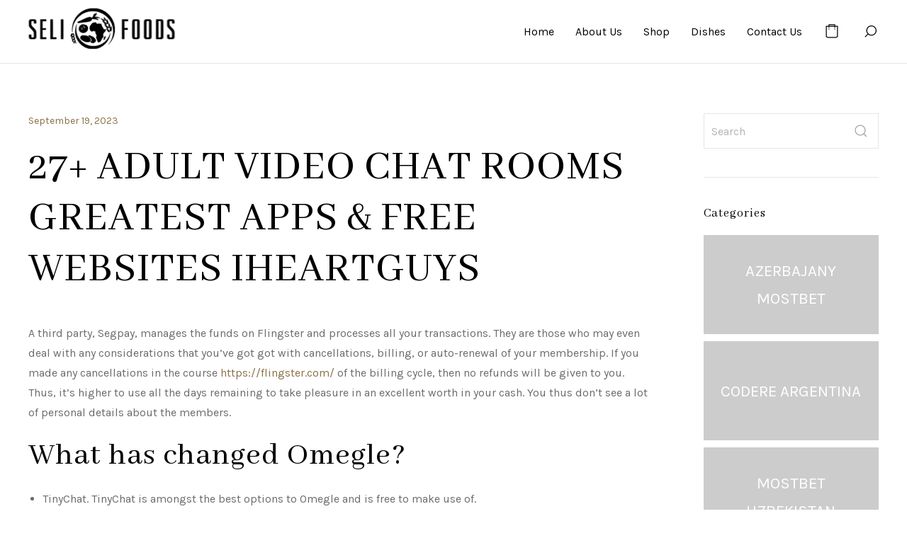

--- FILE ---
content_type: text/html; charset=UTF-8
request_url: https://www.selifoods.com/2023/09/19/27-adult-video-chat-rooms-greatest-apps-free-websites-iheartguys/
body_size: 32848
content:
<!DOCTYPE html>
<html lang="en-US" itemscope itemtype="http://schema.org/WebPage">
<head>
	<meta charset="UTF-8"/>
	<meta name="viewport" content="width=device-width, initial-scale=1"/>
	<link rel="profile" href="http://gmpg.org/xfn/11">
	<link rel="manifest" href="https://www.selifoods.com/wp-content/themes/kitring/assets/dist/json/manifest.json">
	<link href="https://fonts.googleapis.com/css2?family=Cherish&display=swap" rel="stylesheet">
	<title>27+ Adult Video Chat Rooms Greatest Apps &#038; Free Websites Iheartguys &#8211; SeliFoods</title>
<meta name='robots' content='max-image-preview:large' />
	<style>img:is([sizes="auto" i], [sizes^="auto," i]) { contain-intrinsic-size: 3000px 1500px }</style>
	<script>window._wca = window._wca || [];</script>
<link rel='dns-prefetch' href='//stats.wp.com' />
<link rel='dns-prefetch' href='//fonts.googleapis.com' />
<link rel="alternate" type="application/rss+xml" title="SeliFoods &raquo; Feed" href="https://www.selifoods.com/feed/" />
<link rel="alternate" type="application/rss+xml" title="SeliFoods &raquo; Comments Feed" href="https://www.selifoods.com/comments/feed/" />
<script type="text/javascript">
/* <![CDATA[ */
window._wpemojiSettings = {"baseUrl":"https:\/\/s.w.org\/images\/core\/emoji\/16.0.1\/72x72\/","ext":".png","svgUrl":"https:\/\/s.w.org\/images\/core\/emoji\/16.0.1\/svg\/","svgExt":".svg","source":{"concatemoji":"https:\/\/www.selifoods.com\/wp-includes\/js\/wp-emoji-release.min.js?ver=6.8.3"}};
/*! This file is auto-generated */
!function(s,n){var o,i,e;function c(e){try{var t={supportTests:e,timestamp:(new Date).valueOf()};sessionStorage.setItem(o,JSON.stringify(t))}catch(e){}}function p(e,t,n){e.clearRect(0,0,e.canvas.width,e.canvas.height),e.fillText(t,0,0);var t=new Uint32Array(e.getImageData(0,0,e.canvas.width,e.canvas.height).data),a=(e.clearRect(0,0,e.canvas.width,e.canvas.height),e.fillText(n,0,0),new Uint32Array(e.getImageData(0,0,e.canvas.width,e.canvas.height).data));return t.every(function(e,t){return e===a[t]})}function u(e,t){e.clearRect(0,0,e.canvas.width,e.canvas.height),e.fillText(t,0,0);for(var n=e.getImageData(16,16,1,1),a=0;a<n.data.length;a++)if(0!==n.data[a])return!1;return!0}function f(e,t,n,a){switch(t){case"flag":return n(e,"\ud83c\udff3\ufe0f\u200d\u26a7\ufe0f","\ud83c\udff3\ufe0f\u200b\u26a7\ufe0f")?!1:!n(e,"\ud83c\udde8\ud83c\uddf6","\ud83c\udde8\u200b\ud83c\uddf6")&&!n(e,"\ud83c\udff4\udb40\udc67\udb40\udc62\udb40\udc65\udb40\udc6e\udb40\udc67\udb40\udc7f","\ud83c\udff4\u200b\udb40\udc67\u200b\udb40\udc62\u200b\udb40\udc65\u200b\udb40\udc6e\u200b\udb40\udc67\u200b\udb40\udc7f");case"emoji":return!a(e,"\ud83e\udedf")}return!1}function g(e,t,n,a){var r="undefined"!=typeof WorkerGlobalScope&&self instanceof WorkerGlobalScope?new OffscreenCanvas(300,150):s.createElement("canvas"),o=r.getContext("2d",{willReadFrequently:!0}),i=(o.textBaseline="top",o.font="600 32px Arial",{});return e.forEach(function(e){i[e]=t(o,e,n,a)}),i}function t(e){var t=s.createElement("script");t.src=e,t.defer=!0,s.head.appendChild(t)}"undefined"!=typeof Promise&&(o="wpEmojiSettingsSupports",i=["flag","emoji"],n.supports={everything:!0,everythingExceptFlag:!0},e=new Promise(function(e){s.addEventListener("DOMContentLoaded",e,{once:!0})}),new Promise(function(t){var n=function(){try{var e=JSON.parse(sessionStorage.getItem(o));if("object"==typeof e&&"number"==typeof e.timestamp&&(new Date).valueOf()<e.timestamp+604800&&"object"==typeof e.supportTests)return e.supportTests}catch(e){}return null}();if(!n){if("undefined"!=typeof Worker&&"undefined"!=typeof OffscreenCanvas&&"undefined"!=typeof URL&&URL.createObjectURL&&"undefined"!=typeof Blob)try{var e="postMessage("+g.toString()+"("+[JSON.stringify(i),f.toString(),p.toString(),u.toString()].join(",")+"));",a=new Blob([e],{type:"text/javascript"}),r=new Worker(URL.createObjectURL(a),{name:"wpTestEmojiSupports"});return void(r.onmessage=function(e){c(n=e.data),r.terminate(),t(n)})}catch(e){}c(n=g(i,f,p,u))}t(n)}).then(function(e){for(var t in e)n.supports[t]=e[t],n.supports.everything=n.supports.everything&&n.supports[t],"flag"!==t&&(n.supports.everythingExceptFlag=n.supports.everythingExceptFlag&&n.supports[t]);n.supports.everythingExceptFlag=n.supports.everythingExceptFlag&&!n.supports.flag,n.DOMReady=!1,n.readyCallback=function(){n.DOMReady=!0}}).then(function(){return e}).then(function(){var e;n.supports.everything||(n.readyCallback(),(e=n.source||{}).concatemoji?t(e.concatemoji):e.wpemoji&&e.twemoji&&(t(e.twemoji),t(e.wpemoji)))}))}((window,document),window._wpemojiSettings);
/* ]]> */
</script>

<link rel='stylesheet' id='sbi_styles-css' href='https://www.selifoods.com/wp-content/plugins/instagram-feed/css/sbi-styles.min.css?ver=6.9.1' type='text/css' media='all' />
<link rel='stylesheet' id='dahz-framework-typo-font-css' href='//fonts.googleapis.com/css?family=Abhaya+Libre%3A400%7CKarla%3A400&#038;ver=6.8.3#038;subset=latin-ext' type='text/css' media='all' />
<style id='wp-emoji-styles-inline-css' type='text/css'>

	img.wp-smiley, img.emoji {
		display: inline !important;
		border: none !important;
		box-shadow: none !important;
		height: 1em !important;
		width: 1em !important;
		margin: 0 0.07em !important;
		vertical-align: -0.1em !important;
		background: none !important;
		padding: 0 !important;
	}
</style>
<link rel='stylesheet' id='wp-block-library-css' href='https://www.selifoods.com/wp-includes/css/dist/block-library/style.min.css?ver=6.8.3' type='text/css' media='all' />
<style id='classic-theme-styles-inline-css' type='text/css'>
/*! This file is auto-generated */
.wp-block-button__link{color:#fff;background-color:#32373c;border-radius:9999px;box-shadow:none;text-decoration:none;padding:calc(.667em + 2px) calc(1.333em + 2px);font-size:1.125em}.wp-block-file__button{background:#32373c;color:#fff;text-decoration:none}
</style>
<link rel='stylesheet' id='mediaelement-css' href='https://www.selifoods.com/wp-includes/js/mediaelement/mediaelementplayer-legacy.min.css?ver=4.2.17' type='text/css' media='all' />
<link rel='stylesheet' id='wp-mediaelement-css' href='https://www.selifoods.com/wp-includes/js/mediaelement/wp-mediaelement.min.css?ver=6.8.3' type='text/css' media='all' />
<style id='jetpack-sharing-buttons-style-inline-css' type='text/css'>
.jetpack-sharing-buttons__services-list{display:flex;flex-direction:row;flex-wrap:wrap;gap:0;list-style-type:none;margin:5px;padding:0}.jetpack-sharing-buttons__services-list.has-small-icon-size{font-size:12px}.jetpack-sharing-buttons__services-list.has-normal-icon-size{font-size:16px}.jetpack-sharing-buttons__services-list.has-large-icon-size{font-size:24px}.jetpack-sharing-buttons__services-list.has-huge-icon-size{font-size:36px}@media print{.jetpack-sharing-buttons__services-list{display:none!important}}.editor-styles-wrapper .wp-block-jetpack-sharing-buttons{gap:0;padding-inline-start:0}ul.jetpack-sharing-buttons__services-list.has-background{padding:1.25em 2.375em}
</style>
<style id='global-styles-inline-css' type='text/css'>
:root{--wp--preset--aspect-ratio--square: 1;--wp--preset--aspect-ratio--4-3: 4/3;--wp--preset--aspect-ratio--3-4: 3/4;--wp--preset--aspect-ratio--3-2: 3/2;--wp--preset--aspect-ratio--2-3: 2/3;--wp--preset--aspect-ratio--16-9: 16/9;--wp--preset--aspect-ratio--9-16: 9/16;--wp--preset--color--black: #000000;--wp--preset--color--cyan-bluish-gray: #abb8c3;--wp--preset--color--white: #ffffff;--wp--preset--color--pale-pink: #f78da7;--wp--preset--color--vivid-red: #cf2e2e;--wp--preset--color--luminous-vivid-orange: #ff6900;--wp--preset--color--luminous-vivid-amber: #fcb900;--wp--preset--color--light-green-cyan: #7bdcb5;--wp--preset--color--vivid-green-cyan: #00d084;--wp--preset--color--pale-cyan-blue: #8ed1fc;--wp--preset--color--vivid-cyan-blue: #0693e3;--wp--preset--color--vivid-purple: #9b51e0;--wp--preset--gradient--vivid-cyan-blue-to-vivid-purple: linear-gradient(135deg,rgba(6,147,227,1) 0%,rgb(155,81,224) 100%);--wp--preset--gradient--light-green-cyan-to-vivid-green-cyan: linear-gradient(135deg,rgb(122,220,180) 0%,rgb(0,208,130) 100%);--wp--preset--gradient--luminous-vivid-amber-to-luminous-vivid-orange: linear-gradient(135deg,rgba(252,185,0,1) 0%,rgba(255,105,0,1) 100%);--wp--preset--gradient--luminous-vivid-orange-to-vivid-red: linear-gradient(135deg,rgba(255,105,0,1) 0%,rgb(207,46,46) 100%);--wp--preset--gradient--very-light-gray-to-cyan-bluish-gray: linear-gradient(135deg,rgb(238,238,238) 0%,rgb(169,184,195) 100%);--wp--preset--gradient--cool-to-warm-spectrum: linear-gradient(135deg,rgb(74,234,220) 0%,rgb(151,120,209) 20%,rgb(207,42,186) 40%,rgb(238,44,130) 60%,rgb(251,105,98) 80%,rgb(254,248,76) 100%);--wp--preset--gradient--blush-light-purple: linear-gradient(135deg,rgb(255,206,236) 0%,rgb(152,150,240) 100%);--wp--preset--gradient--blush-bordeaux: linear-gradient(135deg,rgb(254,205,165) 0%,rgb(254,45,45) 50%,rgb(107,0,62) 100%);--wp--preset--gradient--luminous-dusk: linear-gradient(135deg,rgb(255,203,112) 0%,rgb(199,81,192) 50%,rgb(65,88,208) 100%);--wp--preset--gradient--pale-ocean: linear-gradient(135deg,rgb(255,245,203) 0%,rgb(182,227,212) 50%,rgb(51,167,181) 100%);--wp--preset--gradient--electric-grass: linear-gradient(135deg,rgb(202,248,128) 0%,rgb(113,206,126) 100%);--wp--preset--gradient--midnight: linear-gradient(135deg,rgb(2,3,129) 0%,rgb(40,116,252) 100%);--wp--preset--font-size--small: 13px;--wp--preset--font-size--medium: 20px;--wp--preset--font-size--large: 36px;--wp--preset--font-size--x-large: 42px;--wp--preset--spacing--20: 0.44rem;--wp--preset--spacing--30: 0.67rem;--wp--preset--spacing--40: 1rem;--wp--preset--spacing--50: 1.5rem;--wp--preset--spacing--60: 2.25rem;--wp--preset--spacing--70: 3.38rem;--wp--preset--spacing--80: 5.06rem;--wp--preset--shadow--natural: 6px 6px 9px rgba(0, 0, 0, 0.2);--wp--preset--shadow--deep: 12px 12px 50px rgba(0, 0, 0, 0.4);--wp--preset--shadow--sharp: 6px 6px 0px rgba(0, 0, 0, 0.2);--wp--preset--shadow--outlined: 6px 6px 0px -3px rgba(255, 255, 255, 1), 6px 6px rgba(0, 0, 0, 1);--wp--preset--shadow--crisp: 6px 6px 0px rgba(0, 0, 0, 1);}:where(.is-layout-flex){gap: 0.5em;}:where(.is-layout-grid){gap: 0.5em;}body .is-layout-flex{display: flex;}.is-layout-flex{flex-wrap: wrap;align-items: center;}.is-layout-flex > :is(*, div){margin: 0;}body .is-layout-grid{display: grid;}.is-layout-grid > :is(*, div){margin: 0;}:where(.wp-block-columns.is-layout-flex){gap: 2em;}:where(.wp-block-columns.is-layout-grid){gap: 2em;}:where(.wp-block-post-template.is-layout-flex){gap: 1.25em;}:where(.wp-block-post-template.is-layout-grid){gap: 1.25em;}.has-black-color{color: var(--wp--preset--color--black) !important;}.has-cyan-bluish-gray-color{color: var(--wp--preset--color--cyan-bluish-gray) !important;}.has-white-color{color: var(--wp--preset--color--white) !important;}.has-pale-pink-color{color: var(--wp--preset--color--pale-pink) !important;}.has-vivid-red-color{color: var(--wp--preset--color--vivid-red) !important;}.has-luminous-vivid-orange-color{color: var(--wp--preset--color--luminous-vivid-orange) !important;}.has-luminous-vivid-amber-color{color: var(--wp--preset--color--luminous-vivid-amber) !important;}.has-light-green-cyan-color{color: var(--wp--preset--color--light-green-cyan) !important;}.has-vivid-green-cyan-color{color: var(--wp--preset--color--vivid-green-cyan) !important;}.has-pale-cyan-blue-color{color: var(--wp--preset--color--pale-cyan-blue) !important;}.has-vivid-cyan-blue-color{color: var(--wp--preset--color--vivid-cyan-blue) !important;}.has-vivid-purple-color{color: var(--wp--preset--color--vivid-purple) !important;}.has-black-background-color{background-color: var(--wp--preset--color--black) !important;}.has-cyan-bluish-gray-background-color{background-color: var(--wp--preset--color--cyan-bluish-gray) !important;}.has-white-background-color{background-color: var(--wp--preset--color--white) !important;}.has-pale-pink-background-color{background-color: var(--wp--preset--color--pale-pink) !important;}.has-vivid-red-background-color{background-color: var(--wp--preset--color--vivid-red) !important;}.has-luminous-vivid-orange-background-color{background-color: var(--wp--preset--color--luminous-vivid-orange) !important;}.has-luminous-vivid-amber-background-color{background-color: var(--wp--preset--color--luminous-vivid-amber) !important;}.has-light-green-cyan-background-color{background-color: var(--wp--preset--color--light-green-cyan) !important;}.has-vivid-green-cyan-background-color{background-color: var(--wp--preset--color--vivid-green-cyan) !important;}.has-pale-cyan-blue-background-color{background-color: var(--wp--preset--color--pale-cyan-blue) !important;}.has-vivid-cyan-blue-background-color{background-color: var(--wp--preset--color--vivid-cyan-blue) !important;}.has-vivid-purple-background-color{background-color: var(--wp--preset--color--vivid-purple) !important;}.has-black-border-color{border-color: var(--wp--preset--color--black) !important;}.has-cyan-bluish-gray-border-color{border-color: var(--wp--preset--color--cyan-bluish-gray) !important;}.has-white-border-color{border-color: var(--wp--preset--color--white) !important;}.has-pale-pink-border-color{border-color: var(--wp--preset--color--pale-pink) !important;}.has-vivid-red-border-color{border-color: var(--wp--preset--color--vivid-red) !important;}.has-luminous-vivid-orange-border-color{border-color: var(--wp--preset--color--luminous-vivid-orange) !important;}.has-luminous-vivid-amber-border-color{border-color: var(--wp--preset--color--luminous-vivid-amber) !important;}.has-light-green-cyan-border-color{border-color: var(--wp--preset--color--light-green-cyan) !important;}.has-vivid-green-cyan-border-color{border-color: var(--wp--preset--color--vivid-green-cyan) !important;}.has-pale-cyan-blue-border-color{border-color: var(--wp--preset--color--pale-cyan-blue) !important;}.has-vivid-cyan-blue-border-color{border-color: var(--wp--preset--color--vivid-cyan-blue) !important;}.has-vivid-purple-border-color{border-color: var(--wp--preset--color--vivid-purple) !important;}.has-vivid-cyan-blue-to-vivid-purple-gradient-background{background: var(--wp--preset--gradient--vivid-cyan-blue-to-vivid-purple) !important;}.has-light-green-cyan-to-vivid-green-cyan-gradient-background{background: var(--wp--preset--gradient--light-green-cyan-to-vivid-green-cyan) !important;}.has-luminous-vivid-amber-to-luminous-vivid-orange-gradient-background{background: var(--wp--preset--gradient--luminous-vivid-amber-to-luminous-vivid-orange) !important;}.has-luminous-vivid-orange-to-vivid-red-gradient-background{background: var(--wp--preset--gradient--luminous-vivid-orange-to-vivid-red) !important;}.has-very-light-gray-to-cyan-bluish-gray-gradient-background{background: var(--wp--preset--gradient--very-light-gray-to-cyan-bluish-gray) !important;}.has-cool-to-warm-spectrum-gradient-background{background: var(--wp--preset--gradient--cool-to-warm-spectrum) !important;}.has-blush-light-purple-gradient-background{background: var(--wp--preset--gradient--blush-light-purple) !important;}.has-blush-bordeaux-gradient-background{background: var(--wp--preset--gradient--blush-bordeaux) !important;}.has-luminous-dusk-gradient-background{background: var(--wp--preset--gradient--luminous-dusk) !important;}.has-pale-ocean-gradient-background{background: var(--wp--preset--gradient--pale-ocean) !important;}.has-electric-grass-gradient-background{background: var(--wp--preset--gradient--electric-grass) !important;}.has-midnight-gradient-background{background: var(--wp--preset--gradient--midnight) !important;}.has-small-font-size{font-size: var(--wp--preset--font-size--small) !important;}.has-medium-font-size{font-size: var(--wp--preset--font-size--medium) !important;}.has-large-font-size{font-size: var(--wp--preset--font-size--large) !important;}.has-x-large-font-size{font-size: var(--wp--preset--font-size--x-large) !important;}
:where(.wp-block-post-template.is-layout-flex){gap: 1.25em;}:where(.wp-block-post-template.is-layout-grid){gap: 1.25em;}
:where(.wp-block-columns.is-layout-flex){gap: 2em;}:where(.wp-block-columns.is-layout-grid){gap: 2em;}
:root :where(.wp-block-pullquote){font-size: 1.5em;line-height: 1.6;}
</style>
<link rel='stylesheet' id='booked-tooltipster-css' href='https://www.selifoods.com/wp-content/plugins/booked/assets/js/tooltipster/css/tooltipster.css?ver=3.3.0' type='text/css' media='all' />
<link rel='stylesheet' id='booked-tooltipster-theme-css' href='https://www.selifoods.com/wp-content/plugins/booked/assets/js/tooltipster/css/themes/tooltipster-light.css?ver=3.3.0' type='text/css' media='all' />
<link rel='stylesheet' id='booked-animations-css' href='https://www.selifoods.com/wp-content/plugins/booked/assets/css/animations.css?ver=2.4.3' type='text/css' media='all' />
<link rel='stylesheet' id='booked-css-css' href='https://www.selifoods.com/wp-content/plugins/booked/dist/booked.css?ver=2.4.3' type='text/css' media='all' />
<style id='booked-css-inline-css' type='text/css'>
#ui-datepicker-div.booked_custom_date_picker table.ui-datepicker-calendar tbody td a.ui-state-active,#ui-datepicker-div.booked_custom_date_picker table.ui-datepicker-calendar tbody td a.ui-state-active:hover,body #booked-profile-page input[type=submit].button-primary:hover,body .booked-list-view button.button:hover, body .booked-list-view input[type=submit].button-primary:hover,body div.booked-calendar input[type=submit].button-primary:hover,body .booked-modal input[type=submit].button-primary:hover,body div.booked-calendar .bc-head,body div.booked-calendar .bc-head .bc-col,body div.booked-calendar .booked-appt-list .timeslot .timeslot-people button:hover,body #booked-profile-page .booked-profile-header,body #booked-profile-page .booked-tabs li.active a,body #booked-profile-page .booked-tabs li.active a:hover,body #booked-profile-page .appt-block .google-cal-button > a:hover,#ui-datepicker-div.booked_custom_date_picker .ui-datepicker-header{ background:#c4f2d4 !important; }body #booked-profile-page input[type=submit].button-primary:hover,body div.booked-calendar input[type=submit].button-primary:hover,body .booked-list-view button.button:hover, body .booked-list-view input[type=submit].button-primary:hover,body .booked-modal input[type=submit].button-primary:hover,body div.booked-calendar .bc-head .bc-col,body div.booked-calendar .booked-appt-list .timeslot .timeslot-people button:hover,body #booked-profile-page .booked-profile-header,body #booked-profile-page .appt-block .google-cal-button > a:hover{ border-color:#c4f2d4 !important; }body div.booked-calendar .bc-row.days,body div.booked-calendar .bc-row.days .bc-col,body .booked-calendarSwitcher.calendar,body #booked-profile-page .booked-tabs,#ui-datepicker-div.booked_custom_date_picker table.ui-datepicker-calendar thead,#ui-datepicker-div.booked_custom_date_picker table.ui-datepicker-calendar thead th{ background:#039146 !important; }body div.booked-calendar .bc-row.days .bc-col,body #booked-profile-page .booked-tabs{ border-color:#039146 !important; }#ui-datepicker-div.booked_custom_date_picker table.ui-datepicker-calendar tbody td.ui-datepicker-today a,#ui-datepicker-div.booked_custom_date_picker table.ui-datepicker-calendar tbody td.ui-datepicker-today a:hover,body #booked-profile-page input[type=submit].button-primary,body div.booked-calendar input[type=submit].button-primary,body .booked-list-view button.button, body .booked-list-view input[type=submit].button-primary,body .booked-list-view button.button, body .booked-list-view input[type=submit].button-primary,body .booked-modal input[type=submit].button-primary,body div.booked-calendar .booked-appt-list .timeslot .timeslot-people button,body #booked-profile-page .booked-profile-appt-list .appt-block.approved .status-block,body #booked-profile-page .appt-block .google-cal-button > a,body .booked-modal p.booked-title-bar,body div.booked-calendar .bc-col:hover .date span,body .booked-list-view a.booked_list_date_picker_trigger.booked-dp-active,body .booked-list-view a.booked_list_date_picker_trigger.booked-dp-active:hover,.booked-ms-modal .booked-book-appt,body #booked-profile-page .booked-tabs li a .counter{ background:#56c477; }body #booked-profile-page input[type=submit].button-primary,body div.booked-calendar input[type=submit].button-primary,body .booked-list-view button.button, body .booked-list-view input[type=submit].button-primary,body .booked-list-view button.button, body .booked-list-view input[type=submit].button-primary,body .booked-modal input[type=submit].button-primary,body #booked-profile-page .appt-block .google-cal-button > a,body div.booked-calendar .booked-appt-list .timeslot .timeslot-people button,body .booked-list-view a.booked_list_date_picker_trigger.booked-dp-active,body .booked-list-view a.booked_list_date_picker_trigger.booked-dp-active:hover{ border-color:#56c477; }body .booked-modal .bm-window p i.fa,body .booked-modal .bm-window a,body .booked-appt-list .booked-public-appointment-title,body .booked-modal .bm-window p.appointment-title,.booked-ms-modal.visible:hover .booked-book-appt{ color:#56c477; }.booked-appt-list .timeslot.has-title .booked-public-appointment-title { color:inherit; }
</style>
<link rel='stylesheet' id='contact-form-7-css' href='https://www.selifoods.com/wp-content/plugins/contact-form-7/includes/css/styles.css?ver=6.1.4' type='text/css' media='all' />
<style id='woocommerce-inline-inline-css' type='text/css'>
.woocommerce form .form-row .required { visibility: visible; }
</style>
<link rel='stylesheet' id='wp-components-css' href='https://www.selifoods.com/wp-includes/css/dist/components/style.min.css?ver=6.8.3' type='text/css' media='all' />
<link rel='stylesheet' id='godaddy-styles-css' href='https://www.selifoods.com/wp-content/plugins/coblocks/includes/Dependencies/GoDaddy/Styles/build/latest.css?ver=2.0.2' type='text/css' media='all' />
<link rel='stylesheet' id='gateway-css' href='https://www.selifoods.com/wp-content/plugins/woocommerce-paypal-payments/modules/ppcp-button/assets/css/gateway.css?ver=3.1.0' type='text/css' media='all' />
<link rel='stylesheet' id='brands-styles-css' href='https://www.selifoods.com/wp-content/plugins/woocommerce/assets/css/brands.css?ver=10.1.2' type='text/css' media='all' />
<link rel='stylesheet' id='dahz-framework-app-style-css' href='https://www.selifoods.com/wp-content/themes/kitring/assets/dist/css/app.min.css?ver=6.8.3' type='text/css' media='all' />
<style id='dahz-framework-app-style-inline-css' type='text/css'>

				body,
				p,
				.de-cart-checkout__collaterals__cart-totals__shipping-method li .amount,
				.de-header-search__content-input input[type="text"],
				.de-related-post__media a.de-ratio-content--inner > span {
					font-family: Karla;
					font-style: normal;
					font-weight: 400;
				}
				h1, h2, h3, h4, h5, h6, .uk-h1, .uk-h2, .uk-h3, .uk-h4, .uk-h5, .uk-h6, .uk-countdown-number, .de-single .de-related-post__media .de-ratio-content--inner, blockquote p {
					font-family: Abhaya Libre;
					font-style: normal;
					font-weight: 400;
				}
				#masthead [data-item-id="mega_menu"] .uk-navbar-dropdown-grid > div > a,
				.de-header-navigation__primary-menu > li > a,
				.de-header-navigation__secondary-menu > li > a,
				.de-header__item > div > a,
				.de-header-mobile__item > div > a,
				a.de-header__empty-menu--primary-menu,
				a.de-header__empty-menu--secondary-menu,
				.header-mobile-menu__elements > div > a,
				.header-mobile-menu__elements > ul > li > a{
					font-family: Karla;
					font-style: normal;
					font-weight: 400;
				}
				.header-mobile-menu__elements ul.sub-menu > li > a,
				.header-mobile-menu__elements ul.uk-nav-sub > li > a,
				#masthead .de-header__wrapper .de-header-dropdown > li > a{
					font-family: Karla;
					font-style: normal;
					font-weight: 400;
				}
				.de-btn {
					font-family: Karla;
					font-style: normal;
					font-weight: 400;
				}
				
				#header-newsletter-modal .de-quickview-content__summary {
					font-size: 16px;
				}
				@media only screen and ( max-width: 768px ) {
					#header-newsletter-modal .de-quickview-content__summary {
						font-size: 16px;
					}
				}
				:root{--button-global-font-size:16px;--button-global-line-height:50px;--button-global-border-radius:0px;--button-global-padding-horizontal:40px;--button-global-letter-spacing:0px;--button-global-text-transform:inherit;--button-default-background-color:#000000;--button-default-border-color:#000000;--button-default-color:#ffffff;--button-default-hover-background-color:#7d6f62;--button-default-hover-border-color:#7d6f62;--button-default-hover-color:#ffffff;--button-primary-background-color:#7d6f62;--button-primary-border-color:#7d6f62;--button-primary-color:#ffffff;--button-primary-hover-background-color:#000000;--button-primary-hover-border-color:#000000;--button-primary-hover-color:#ffffff;--button-secondary-background-color:#ffffff;--button-secondary-border-color:#e0e0e0;--button-secondary-color:#888888;--button-secondary-hover-background-color:#000000;--button-secondary-hover-border-color:#000000;--button-secondary-hover-color:#ffffff;--button-danger-background-color:#c02a2a;--button-danger-border-color:#c02a2a;--button-danger-color:#ffffff;--button-danger-hover-background-color:#da3a3a;--button-danger-hover-border-color:#da3a3a;--button-danger-hover-color:#ffffff;--button-disabled-background-color:#eaeaea;--button-disabled-border-color:#eaeaea;--button-disabled-color:#8e8e8e;--button-text-border-color:#bfb5a5;--button-text-color:#bfb5a5;--button-text-hover-color:#000000;--button-text-disabled-color:#d4d4d4;--button-text-line-height:normal;--button-link-color:#000000;--button-link-hover-color:#888888;--button-link-disabled-color:#d4d4d4;--button-link-hover-text-decoration:none;--button-link-line-height:normal;--button-large-border-radius:0px;--button-large-font-size:18px;--button-large-line-height:70px;--button-large-padding-horizontal:60px;--button-small-border-radius:0px;--button-small-font-size:14px;--button-small-line-height:35px;--button-small-padding-horizontal:20px;--form-global-background-color:rgba(255,255,255,0);--form-global-border-color:#e5e5e5;--form-global-border-radius:0px;--form-global-border-width:1px;--form-global-color:#888888;--form-global-height:50px;--form-global-line-height:48px;--form-global-padding-horizontal:10px;--form-global-padding-vertical:4px;--form-global-placeholder-color:#b3b3b3;--form-global-focus-background:rgba(255,255,255,0);--form-global-focus-border:#7d6f62;--form-global-focus-color:#888888;--form-global-disabled-background:#f2f2f2;--form-global-disabled-border:#e5e5e5;--form-global-disabled-color:#e5e5e5;--form-danger-border-color:#d4393e;--form-danger-color:#d4393e;--form-success-border-color:#6dd09d;--form-success-color:#888888;--form-blank-focus-border:#e0e0e0;--form-blank-focus-border-style:solid;--form-large-font-size:18px;--form-large-height:70px;--form-large-line-height:68px;--form-large-padding-horizontal:10px;--form-small-font-size:14px;--form-small-height:35px;--form-small-line-height:33px;--form-small-padding-horizontal:10px;--form-legend-font-size:14px;--form-legend-line-height:20px;--form-label-font-size:14px;--form-label-color:#000000;--form-label-font-weight:bold;--form-label-letter-spacing:0px;--form-label-text-transform:inherit;--form-select-option-color:#000000;--form-select-padding-right:20px;--form-radio-background:rgba(255,255,255,0.3);--form-radio-border:#e5e5e5;--form-radio-border-width:2px;--form-radio-margin-top:-5px;--form-radio-size:20px;--form-radio-checked-focus-background:#000000;--form-radio-focus-border:#000000;--form-radio-checked-background:#000000;--form-radio-checked-border:#000000;--form-radio-disabled-background:#e0e0e0;--form-radio-disabled-border:#e5e5e5;--form-range-thumb-background:#000000;--form-range-thumb-border:#000000;--form-range-thumb-border-radius:500px;--form-range-thumb-border-width:0;--form-range-thumb-height:15px;--form-range-track-background:#f9f9f9;--form-range-track-height:3px;--form-range-track-focus-background:#000000;--form-width-large:500px;--form-width-medium:200px;--form-width-small:130px;--form-width-xsmall:50px;--form-stacked-margin-bottom:10px;--form-horizontal-controls-margin-left:20px;--form-horizontal-controls-text-padding-top:10px;--form-horizontal-label-margin-top:10px;--form-horizontal-label-width:200px;--inverse-button-default-background-color:#ffffff;--inverse-button-default-border-color:#ffffff;--inverse-button-default-color:#000000;--inverse-button-default-hover-background-color:#7d6f62;--inverse-button-default-hover-border-color:#7d6f62;--inverse-button-default-hover-color:#ffffff;--inverse-button-primary-background-color:#7d6f62;--inverse-button-primary-border-color:#7d6f62;--inverse-button-primary-color:#ffffff;--inverse-button-primary-hover-background-color:#423d37;--inverse-button-primary-hover-border-color:#423d37;--inverse-button-primary-hover-color:#ffffff;--inverse-button-secondary-background-color:rgba(0,0,0,0);--inverse-button-secondary-border-color:#ffffff;--inverse-button-secondary-color:#ffffff;--inverse-button-secondary-hover-background-color:#7d6f62;--inverse-button-secondary-hover-border-color:#7d6f62;--inverse-button-secondary-hover-color:#ffffff;--inverse-button-text-border-color:#ffffff;--inverse-button-text-color:#ffffff;--inverse-button-text-hover-color:#bfb5a5;--inverse-button-text-disabled-color:#d8d8d8;--inverse-button-link-color:#ffffff;--inverse-button-link-hover-color:rgba(255,255,255,0.8);--inverse-form-background-color:rgba(255,255,255,0);--inverse-form-border-color:#ffffff;--inverse-form-color:#ffffff;--inverse-form-placeholder-color:#ffffff;--inverse-form-focus-background:rgba(255,255,255,0);--inverse-form-focus-border:#ffffff;--inverse-form-focus-color:#ffffff;--inverse-form-select-icon-color:#ffffff;--inverse-form-radio-background-color:rgba(255,255,255,0);--inverse-form-radio-border-color:#ffffff;--inverse-form-radio-focus-border:#ffffff;--inverse-form-radio-checked-background:rgba(255,255,255,0);--inverse-form-radio-checked-border:#ffffff;--inverse-form-radio-checked-icon-color:#ffffff;--inverse-form-radio-checked-focus-background:#ffffff;--inverse-form-label-color:#ffffff;--offcanvas-global-z-index:1000;--offcanvas-bar-background-color:#ffffff;--offcanvas-bar-padding-horizontal:30px;--offcanvas-bar-m-padding-horizontal:50px;--offcanvas-bar-padding-top:40px;--offcanvas-bar-m-padding-top:40px;--offcanvas-bar-padding-bottom:80px;--offcanvas-bar-m-padding-bottom:50px;--offcanvas-bar-width:300px;--offcanvas-bar-m-width:600px;--offcanvas-close-padding:10px;--offcanvas-close-position:20px;--offcanvas-overlay-overlay-background:rgba(31,31,31,0.85);}
				.woocommerce-page a:not(.de-product__item--add-to-cart-button).button, 
				.woocommerce a:not(.de-product__item--add-to-cart-button).button, 
				.woocommerce-page button.button, 
				.woocommerce button.button, 
				.woocommerce-page input.button, 
				.woocommerce input.button, 
				.woocommerce-page #respond input#submit, 
				.woocommerce #respond input#submit,
				.de-mini-cart__button,
				.uk-button-default:disabled, 
				.uk-button-primary:disabled, 
				.uk-button-secondary:disabled, 
				.uk-button-danger:disabled,
				.uk-button-default, 
				.uk-button-primary, 
				.uk-button-secondary, 
				.uk-button-danger{
					border-width:1px;
					border-style:solid;
				}
			
						.woocommerce-account .woocommerce-MyAccount-orders td.woocommerce-orders-table__cell-order-actions a,
						.uk-button-text {
							padding: 0!important;
							background: none;
							position: relative;
							padding-left: 28px!important;
						}
						.woocommerce-account .woocommerce-MyAccount-orders td.woocommerce-orders-table__cell-order-actions a::before,
						.uk-button-text::before {
							content: "";
							position: absolute;
							top: calc(50% - 1px);
							left: 0;
							width: 20px;
							border-bottom: 1px solid #bfb5a5;
						}
					
				input[type=date],
				input[type=datetime],
				input[type=datetime-local],
				input[type=email],
				input[type=month],
				input[type=number],
				input[type=password],
				input[type=range],
				input[type=search],
				input[type=tel],
				input[type=text],
				input[type=time],
				input[type=url],
				input[type=week],
				select,
				.select2-selection select2-selection--single,
				textarea{
					border-width:1px;
					border-style:solid;
				}
			
				.select2-selection select2-selection--single,
				select:not([multiple]):not([size]),
				.uk-select:not([multiple]):not([size]) {
					background-image:url( "data:image/svg+xml;charset=UTF-8,%0D%0A%09%09%09%09%3Csvg%20width%3D%2224%22%20height%3D%2216%22%20viewBox%3D%220%200%2024%2016%22%20xmlns%3D%22http%3A%2F%2Fwww.w3.org%2F2000%2Fsvg%22%3E%0D%0A%09%09%09%09%09%3Cpolygon%20fill%3D%22%23000000%22%20points%3D%2212%201%209%206%2015%206%22%20%2F%3E%0D%0A%09%09%09%09%09%3Cpolygon%20fill%3D%22%23000000%22%20points%3D%2212%2013%209%208%2015%208%22%20%2F%3E%0D%0A%09%09%09%09%3C%2Fsvg%3E%0D%0A%09%09%09" );
				}
			
				.select2-selection select2-selection--single:disabled,
				select:not([multiple]):not([size]):disabled,
				.uk-select:not([multiple]):not([size]):disabled {
					background-image:url( "data:image/svg+xml;charset=UTF-8,%0D%0A%09%09%09%09%3Csvg%20width%3D%2224%22%20height%3D%2216%22%20viewBox%3D%220%200%2024%2016%22%20xmlns%3D%22http%3A%2F%2Fwww.w3.org%2F2000%2Fsvg%22%3E%0D%0A%09%09%09%09%09%3Cpolygon%20fill%3D%22%23000000%22%20points%3D%2212%201%209%206%2015%206%22%20%2F%3E%0D%0A%09%09%09%09%09%3Cpolygon%20fill%3D%22%23000000%22%20points%3D%2212%2013%209%208%2015%208%22%20%2F%3E%0D%0A%09%09%09%09%3C%2Fsvg%3E%0D%0A%09%09%09" );
				}
			
				input[type=radio]:checked,
				.uk-radio:checked{
					background-image:url( "data:image/svg+xml;charset=UTF-8,%0D%0A%09%09%09%09%3Csvg%20width%3D%2216%22%20height%3D%2216%22%20viewBox%3D%220%200%2016%2016%22%20xmlns%3D%22http%3A%2F%2Fwww.w3.org%2F2000%2Fsvg%22%3E%0D%0A%09%09%09%09%09%3Ccircle%20fill%3D%22%23ffffff%22%20cx%3D%228%22%20cy%3D%228%22%20r%3D%222%22%20%2F%3E%0D%0A%09%09%09%09%3C%2Fsvg%3E%0D%0A%09%09%09%09" );
				}
				input[type=checkbox]:checked,
				.uk-checkbox:checked{
					background-image:url( "data:image/svg+xml;charset=UTF-8,%0D%0A%09%09%09%09%3Csvg%20width%3D%2214%22%20height%3D%2211%22%20viewBox%3D%220%200%2014%2011%22%20xmlns%3D%22http%3A%2F%2Fwww.w3.org%2F2000%2Fsvg%22%3E%0D%0A%09%09%09%09%09%3Cpolygon%20fill%3D%22%23ffffff%22%20points%3D%2212%201%205%207.5%202%205%201%205.5%205%2010%2013%201.5%22%20%2F%3E%0D%0A%09%09%09%09%3C%2Fsvg%3E%0D%0A%09%09%09%09" );
				}
				input[type=checkbox]:indeterminate,
				.uk-checkbox:indeterminate{
					background-image:url( "data:image/svg+xml;charset=UTF-8,%0D%0A%09%09%09%09%3Csvg%20width%3D%2216%22%20height%3D%2216%22%20viewBox%3D%220%200%2016%2016%22%20xmlns%3D%22http%3A%2F%2Fwww.w3.org%2F2000%2Fsvg%22%3E%0D%0A%09%09%09%09%09%3Crect%20fill%3D%22%23ffffff%22%20x%3D%223%22%20y%3D%228%22%20width%3D%2210%22%20height%3D%221%22%20%2F%3E%0D%0A%09%09%09%09%3C%2Fsvg%3E%0D%0A%09%09%09%09" );
				}
			
				input[type=radio]:disabled:checked,
				.uk-radio:disabled:checked{
					background-image:url( "data:image/svg+xml;charset=UTF-8,%0D%0A%09%09%09%09%3Csvg%20width%3D%2216%22%20height%3D%2216%22%20viewBox%3D%220%200%2016%2016%22%20xmlns%3D%22http%3A%2F%2Fwww.w3.org%2F2000%2Fsvg%22%3E%0D%0A%09%09%09%09%09%3Ccircle%20fill%3D%22%23ffffff%22%20cx%3D%228%22%20cy%3D%228%22%20r%3D%222%22%20%2F%3E%0D%0A%09%09%09%09%3C%2Fsvg%3E%0D%0A%09%09%09%09" );
				}
				input[type=checkbox]:disabled:checked,
				.uk-checkbox:checked:disabled{
					background-image:url( "data:image/svg+xml;charset=UTF-8,%0D%0A%09%09%09%09%3Csvg%20width%3D%2214%22%20height%3D%2211%22%20viewBox%3D%220%200%2014%2011%22%20xmlns%3D%22http%3A%2F%2Fwww.w3.org%2F2000%2Fsvg%22%3E%0D%0A%09%09%09%09%09%3Cpolygon%20fill%3D%22%23ffffff%22%20points%3D%2212%201%205%207.5%202%205%201%205.5%205%2010%2013%201.5%22%20%2F%3E%0D%0A%09%09%09%09%3C%2Fsvg%3E%0D%0A%09%09%09%09" );
				}
				input[type=checkbox]:disabled:indeterminate,
				.uk-checkbox:disabled:indeterminate{
					background-image:url( "data:image/svg+xml;charset=UTF-8,%0D%0A%09%09%09%09%3Csvg%20width%3D%2216%22%20height%3D%2216%22%20viewBox%3D%220%200%2016%2016%22%20xmlns%3D%22http%3A%2F%2Fwww.w3.org%2F2000%2Fsvg%22%3E%0D%0A%09%09%09%09%09%3Crect%20fill%3D%22%23ffffff%22%20x%3D%223%22%20y%3D%228%22%20width%3D%2210%22%20height%3D%221%22%20%2F%3E%0D%0A%09%09%09%09%3C%2Fsvg%3E%0D%0A%09%09%09%09" );
				}
			
				input[type=range]::-webkit-slider-thumb,
				.uk-range::-webkit-slider-thumb {
					margin-top: -7.5px;
				}
			
				.uk-light .select2-selection select2-selection--single,
				.uk-light select:not([multiple]):not([size]),
				.uk-light .uk-select:not([multiple]):not([size]) {
					background-image:url( "data:image/svg+xml;charset=UTF-8,%0D%0A%09%09%09%09%3Csvg%20width%3D%2224%22%20height%3D%2216%22%20viewBox%3D%220%200%2024%2016%22%20xmlns%3D%22http%3A%2F%2Fwww.w3.org%2F2000%2Fsvg%22%3E%0D%0A%09%09%09%09%09%3Cpolygon%20fill%3D%22%23ffffff%22%20points%3D%2212%201%209%206%2015%206%22%20%2F%3E%0D%0A%09%09%09%09%09%3Cpolygon%20fill%3D%22%23ffffff%22%20points%3D%2212%2013%209%208%2015%208%22%20%2F%3E%0D%0A%09%09%09%09%3C%2Fsvg%3E%0D%0A%09%09%09" );
				}
			
				.uk-light input[type=radio]:checked,
				.uk-light .uk-radio:checked{
					background-image:url( "data:image/svg+xml;charset=UTF-8,%0D%0A%09%09%09%09%3Csvg%20width%3D%2216%22%20height%3D%2216%22%20viewBox%3D%220%200%2016%2016%22%20xmlns%3D%22http%3A%2F%2Fwww.w3.org%2F2000%2Fsvg%22%3E%0D%0A%09%09%09%09%09%3Ccircle%20fill%3D%22%23000000%22%20cx%3D%228%22%20cy%3D%228%22%20r%3D%222%22%20%2F%3E%0D%0A%09%09%09%09%3C%2Fsvg%3E%0D%0A%09%09%09%09" );
				}
				.uk-light input[type=checkbox]:checked,
				.uk-light .uk-checkbox:checked{
					background-image:url( "data:image/svg+xml;charset=UTF-8,%0D%0A%09%09%09%09%3Csvg%20width%3D%2214%22%20height%3D%2211%22%20viewBox%3D%220%200%2014%2011%22%20xmlns%3D%22http%3A%2F%2Fwww.w3.org%2F2000%2Fsvg%22%3E%0D%0A%09%09%09%09%09%3Cpolygon%20fill%3D%22%23000000%22%20points%3D%2212%201%205%207.5%202%205%201%205.5%205%2010%2013%201.5%22%20%2F%3E%0D%0A%09%09%09%09%3C%2Fsvg%3E%0D%0A%09%09%09%09" );
				}
				.uk-light input[type=checkbox]:indeterminate,
				.uk-light .uk-checkbox:indeterminate{
					background-image:url( "data:image/svg+xml;charset=UTF-8,%0D%0A%09%09%09%09%3Csvg%20width%3D%2216%22%20height%3D%2216%22%20viewBox%3D%220%200%2016%2016%22%20xmlns%3D%22http%3A%2F%2Fwww.w3.org%2F2000%2Fsvg%22%3E%0D%0A%09%09%09%09%09%3Crect%20fill%3D%22%23000000%22%20x%3D%223%22%20y%3D%228%22%20width%3D%2210%22%20height%3D%221%22%20%2F%3E%0D%0A%09%09%09%09%3C%2Fsvg%3E%0D%0A%09%09%09%09" );
				}
			
				.entry-sticky {
					border-color: #000000;
					background-color:#000000;
					color:#ffffff;
				}
				.de-archive .entry-sticky::after {
					border-top-color: #816741;
				}
				.layout-1 .de-archive .entry-content,
				.layout-2 .de-archive .entry-content,
				.layout-3 .de-archive .entry-item::after {
					border-color: #e5e5e5;
				}
				
				
				.de-content__wrapper * :not(.uk-pagination):not(.uk-tab) > :not(h1):not(h2):not(h3):not(h4):not(h5):not(h6):not(.uk-h1):not(.uk-h2):not(.uk-h3):not(.uk-h4):not(.uk-h5):not(.uk-h6):not(.de-social-accounts) > a:not(.uk-button):not(.button)
			{
					transition: .3s;
					color:#8a7046;
				}
				
				.de-content__wrapper * :not(.uk-pagination):not(.uk-tab) > :not(h1):not(h2):not(h3):not(h4):not(h5):not(h6):not(.uk-h1):not(.uk-h2):not(.uk-h3):not(.uk-h4):not(.uk-h5):not(.uk-h6):not(.de-social-accounts) > a:not(.uk-button):not(.button):hover,
				.de-content__wrapper * :not(.uk-pagination):not(.uk-tab) > :not(h1):not(h2):not(h3):not(h4):not(h5):not(h6):not(.uk-h1):not(.uk-h2):not(.uk-h3):not(.uk-h4):not(.uk-h5):not(.uk-h6):not(.de-social-accounts) > a:not(.uk-button):not(.button):focus,
				.de-content__wrapper * :not(.uk-pagination):not(.uk-tab) > * > a:not(.uk-button):not(.button):hover,
				.de-content__wrapper * :not(.uk-pagination):not(.uk-tab) > * > a:not(.uk-button):not(.button):focus
			{
					color:#5e5248;
				}
				.ds-single-product .ds-site-content__product .woocommerce-tabs .uk-tab > .uk-active a{
					border-color : #8a7046;
				}
				body.woocommerce .wishlist_table a:not(.de-product__item-grouped--add-to-cart-button):not(.checkout-button).button,
				body.woocommerce .ds-site-content__product .entry-summary a:not(.de-product__item-grouped--add-to-cart-button):not(.checkout-button).button
				{
					background-color:transparent;
					border:none;
					color:#8a7046;
				}
				body.woocommerce .wishlist_table a:not(.de-product__item-grouped--add-to-cart-button):not(.checkout-button).button svg{
					display:none;
				}
				body.woocommerce .wishlist_table a:not(.de-product__item-grouped--add-to-cart-button):not(.checkout-button).button:hover,
				body.woocommerce .wishlist_table a:not(.de-product__item-grouped--add-to-cart-button):not(.checkout-button).button:focus,
				body.woocommerce .ds-site-content__product .entry-summary a:not(.de-product__item-grouped--add-to-cart-button):not(.checkout-button).button:hover,
				body.woocommerce .ds-site-content__product .entry-summary a:not(.de-product__item-grouped--add-to-cart-button):not(.checkout-button).button:focus
				{
					background-color:transparent;
					border:none;
					color:#5e5248;
				}
				
			#de-header-horizontal.de-header-transparent .de-header__wrapper {
				position:absolute;
				top: 0;
				right: 0;
				left: 0;
			}
			.woocommerce-orders-table__cell-order-actions a{
				background:none!important;
				color:#bfb5a5!important;
			}
			.woocommerce-orders-table__cell-order-actions a:hover{
				background:none!important;
				color:#000000!important;
			}
			.de-footer__widget .de-sidebar__widget-separator:last-child,
			.sidebar .de-sidebar__widget-separator:last-child {
				display:none;
			}
			@media( max-width:959px ) {
				.footer-section__toggle-content {
					max-height:0;
					transition :.3s;
					overflow:hidden;
				}
			}
			.header-mobile-menu__container--content .uk-parent > a::after{
				content: "";
				width: 1.5em;
				height: 1.5em;
				float: right;
				background-image: url(data:image/svg+xml;charset=UTF-8,%3Csvg%20xmlns%3D%22http%3A%2F%2Fwww.w3.org%2F2000%2Fsvg%22%20width%3D%2220%22%20height%3D%2220%22%20viewBox%3D%220%200%2020%2020%22%3E%3Ctitle%3Edf%3C%2Ftitle%3E%3Cg%20id%3D%22dots-horizontal%22%3E%3Cpath%20d%3D%22M4%2C8.5a1%2C1%2C0%2C1%2C1-1%2C1%2C1%2C1%2C0%2C0%2C1%2C1-1m0-1a2%2C2%2C0%2C1%2C0%2C2%2C2%2C2%2C2%2C0%2C0%2C0-2-2Zm6%2C1a1%2C1%2C0%2C1%2C1-1%2C1%2C1%2C1%2C0%2C0%2C1%2C1-1m0-1a2%2C2%2C0%2C1%2C0%2C2%2C2%2C2%2C2%2C0%2C0%2C0-2-2Zm6%2C1a1%2C1%2C0%2C1%2C1-1%2C1%2C1%2C1%2C0%2C0%2C1%2C1-1m0-1a2%2C2%2C0%2C1%2C0%2C2%2C2%2C2%2C2%2C0%2C0%2C0-2-2Z%22%2F%3E%3C%2Fg%3E%3C%2Fsvg%3E);
				background-repeat: no-repeat;
				background-position: 50% 50%;
				transition:.3s;
			}
			.header-mobile-menu__container--content .uk-parent.uk-open > a::after{
				background-image: url(data:image/svg+xml;charset=UTF-8,%3Csvg%20xmlns%3D%22http%3A%2F%2Fwww.w3.org%2F2000%2Fsvg%22%20width%3D%2220%22%20height%3D%2220%22%20viewBox%3D%220%200%2020%2020%22%3E%3Ctitle%3Edf%3C%2Ftitle%3E%3Cg%20id%3D%22dots-vertical%22%3E%3Cpath%20d%3D%22M11%2C3.5a1%2C1%2C0%2C1%2C1-1-1%2C1%2C1%2C0%2C0%2C1%2C1%2C1m1%2C0a2%2C2%2C0%2C1%2C0-2%2C2%2C2%2C2%2C0%2C0%2C0%2C2-2Zm-1%2C6a1%2C1%2C0%2C1%2C1-1-1%2C1%2C1%2C0%2C0%2C1%2C1%2C1m1%2C0a2%2C2%2C0%2C1%2C0-2%2C2%2C2%2C2%2C0%2C0%2C0%2C2-2Zm-1%2C6a1%2C1%2C0%2C1%2C1-1-1%2C1%2C1%2C0%2C0%2C1%2C1%2C1m1%2C0a2%2C2%2C0%2C1%2C0-2%2C2%2C2%2C2%2C0%2C0%2C0%2C2-2Z%22%2F%3E%3C%2Fg%3E%3C%2Fsvg%3E);
			}
			#masthead .sub-menu-item {
				position: relative;
			}
			.de-dropdown__dropped{
				top:-15px !important;
			}
			.footer-section__toggle-content--show {
				max-height:100vh;
			}
			.footer-section__toggle-content--btn {
				position: relative;
			}
			.footer-section__toggle-content--btn::after{
				content: "";
				width: 10px;
				height: 10px;
				border-left: 1px solid;
				border-bottom: 1px solid;
				transform: rotate(-45deg) translateY(-40%);
			}
			.footer-section__toggle-content--btn.active{
				padding-bottom:10px!important;
				margin-bottom:10px;
			}
			.footer-section__toggle-content--btn.active::after{
				border: 0;
				border-right: 1px solid;
				border-top: 1px solid;
				transform: rotate(-45deg) translateX(-30%);
			}
			.footer-section__toggle-content--btn{
				display: flex;
				align-items: center;
				transition:.3s;
				justify-content: space-between;
			}
			.de-mobile-nav .de-mobile-nav__depth-1, .de-mobile-nav .de-mobile-nav__depth-2{
					padding: 5px 0 5px 20px;
			}
			.de-dot-nav{
				display: block;
				box-sizing: border-box;
				width: 10px;
				height: 10px;
				border-radius: 50%;
				background: transparent;
				text-indent: 100%;
				overflow: hidden;
				white-space: nowrap;
				border: 1px solid rgba(102,102,102,0.4);
				transition: .2s ease-in-out;
				transition-property: background-color,border-color;
			}
			.uk-active > .de-dot-nav{
				background-color: rgba(102,102,102,0.6);
				border-color: transparent;
			}
			.de-header__section--show-on-sticky.uk-active{
				z-index:1000;
			}
			.de-dropdown__container{
				z-index:1020;
			}
		
				#header-section1.de-header__section {
					min-height: 59px;
				}
				#header-mobile-section1.de-header-mobile__section {
					min-height: 39px;
				}
				#header-section1.de-header__section,
				#header-mobile-section1.de-header-mobile__section {
					background-color: #ffffff;
					
					border-bottom-width: 1px;
					border-bottom-color: #e5e5e5;
					border-bottom-style: solid;
				}
				#header-section1 .de-primary-menu > li > .sub-menu,
				#header-section1 .menu > li > ul.sub-menu,
				#header-section1 .de-header__mini-cart-container--as-dropdown.de-header__mini-cart-container--horizontal,
				#header-section1 .de-account-content__wrapper ul.de-dropdown,
				#header-section1 .de-currency__element ul.de-dropdown,
				#header-section1 .de-account-content__wrapper .de-account-content--as-dropdown {
					top: calc( 100% + 1px );
				}
				#header-section1.de-header__section *:not(.uk-button),
				#header-section1.de-header__section *:not(.uk-button):visited,
				#header-mobile-section1.de-header-mobile__section *:not(.uk-button),
				#header-mobile-section1.de-header-mobile__section ul.de-primary-menu--modified>li>a:not(.uk-button):after
				{
					color: #000000;
				}
				#header-section1.de-header__section ul.de-primary-menu--modified > li > a:after,
				#header-mobile-section1.de-header-mobile__section ul.de-primary-menu--modified > li > a:after {
					background: #000000;
				}
				#header-section1.de-header__section a:not(.uk-button):hover,
				#header-section1.de-header__section a:not(.uk-button):hover *,
				#header-mobile-section1.de-header-mobile__section a:not(.uk-button):hover,
				#header-mobile-section1.de-header-mobile__section a:not(.uk-button):hover * {
					color: rgba(0,0,0,0.65);
				}

				#header-section1 .hover-2 > ul > li > a:first-child:after,
				#header-section1 .hover-2 #secondary-menu > li > a:first-child:after,
				.de-header-vertical #header-section1 .is-uppercase.hover-2 .sub-menu > li:hover > a:after {
					background-color: rgba(0,0,0,0.65);
				}
				#footer-section1.de-footer__section {
					background-color: #fff;
					
					padding-top: 12px;
					padding-bottom: 12px;
					border-top-width: 0px;
					border-top-color: #e5e5e5;
					border-top-style: solid;
				}
				#footer-section1.de-footer__section .de-footer__main-navigation .menu ul.children > li {
					border-color: #e5e5e5;
				}
				#footer-section1.de-footer__section {
					color: #888888;
				}
				#footer-section1.de-footer__section a {
					color: #bfb5a5;
				}
				#footer-section1.de-footer__section .uk-h1 a,
				#footer-section1.de-footer__section .uk-h2 a,
				#footer-section1.de-footer__section .uk-h3 a,
				#footer-section1.de-footer__section .uk-h4 a,
				#footer-section1.de-footer__section .uk-h5 a,
				#footer-section1.de-footer__section .uk-h6 a,
				#footer-section1.de-footer__section h1 a,
				#footer-section1.de-footer__section h2 a,
				#footer-section1.de-footer__section h3 a,
				#footer-section1.de-footer__section h4 a,
				#footer-section1.de-footer__section h5 a,
				#footer-section1.de-footer__section h6 a {
					color: #000000;
				}
				#footer-section1.de-footer__section a:hover {
					color: #5e5248 !important;
				}
				#footer-section1.de-footer__section .de-widget__recent-posts-meta a,
				#footer-section1.de-footer__section .rss-date {
					color: #525252;
				}
				#footer-section1.de-footer__section .widget-title {
					color: #000000;
				}
				#footer-section1.de-footer__section .widget.widget_calendar table #today {
					border-color: #e5e5e5;
				}
				
				#header-section2.de-header__section {
					min-height: 89px;
				}
				#header-mobile-section2.de-header-mobile__section {
					min-height: 59px;
				}
				#header-section2.de-header__section,
				#header-mobile-section2.de-header-mobile__section {
					background-color: #ffffff;
					
					border-bottom-width: 1px;
					border-bottom-color: #e5e5e5;
					border-bottom-style: solid;
				}
				#header-section2 .de-primary-menu > li > .sub-menu,
				#header-section2 .menu > li > ul.sub-menu,
				#header-section2 .de-header__mini-cart-container--as-dropdown.de-header__mini-cart-container--horizontal,
				#header-section2 .de-account-content__wrapper ul.de-dropdown,
				#header-section2 .de-currency__element ul.de-dropdown,
				#header-section2 .de-account-content__wrapper .de-account-content--as-dropdown {
					top: calc( 100% + 1px );
				}
				#header-section2.de-header__section *:not(.uk-button),
				#header-section2.de-header__section *:not(.uk-button):visited,
				#header-mobile-section2.de-header-mobile__section *:not(.uk-button),
				#header-mobile-section2.de-header-mobile__section ul.de-primary-menu--modified>li>a:not(.uk-button):after
				{
					color: #000000;
				}
				#header-section2.de-header__section ul.de-primary-menu--modified > li > a:after,
				#header-mobile-section2.de-header-mobile__section ul.de-primary-menu--modified > li > a:after {
					background: #000000;
				}
				#header-section2.de-header__section a:not(.uk-button):hover,
				#header-section2.de-header__section a:not(.uk-button):hover *,
				#header-mobile-section2.de-header-mobile__section a:not(.uk-button):hover,
				#header-mobile-section2.de-header-mobile__section a:not(.uk-button):hover * {
					color: rgba(0,0,0,0.75);
				}

				#header-section2 .hover-2 > ul > li > a:first-child:after,
				#header-section2 .hover-2 #secondary-menu > li > a:first-child:after,
				.de-header-vertical #header-section2 .is-uppercase.hover-2 .sub-menu > li:hover > a:after {
					background-color: rgba(0,0,0,0.75);
				}
				#footer-section2.de-footer__section {
					background-color: #000000;
					
					padding-top: 80px;
					padding-bottom: 0px;
					border-top-width: 0px;
					border-top-color: #ffffff;
					border-top-style: solid;
				}
				#footer-section2.de-footer__section .de-footer__main-navigation .menu ul.children > li {
					border-color: #ffffff;
				}
				#footer-section2.de-footer__section {
					color: #e0e0e0;
				}
				#footer-section2.de-footer__section a {
					color: #ffffff;
				}
				#footer-section2.de-footer__section .uk-h1 a,
				#footer-section2.de-footer__section .uk-h2 a,
				#footer-section2.de-footer__section .uk-h3 a,
				#footer-section2.de-footer__section .uk-h4 a,
				#footer-section2.de-footer__section .uk-h5 a,
				#footer-section2.de-footer__section .uk-h6 a,
				#footer-section2.de-footer__section h1 a,
				#footer-section2.de-footer__section h2 a,
				#footer-section2.de-footer__section h3 a,
				#footer-section2.de-footer__section h4 a,
				#footer-section2.de-footer__section h5 a,
				#footer-section2.de-footer__section h6 a {
					color: #ffffff;
				}
				#footer-section2.de-footer__section a:hover {
					color: rgba(255,255,255,0.85) !important;
				}
				#footer-section2.de-footer__section .de-widget__recent-posts-meta a,
				#footer-section2.de-footer__section .rss-date {
					color: rgba(255,255,255,0.8);
				}
				#footer-section2.de-footer__section .widget-title {
					color: #ffffff;
				}
				#footer-section2.de-footer__section .widget.widget_calendar table #today {
					border-color: rgba(255,255,255,0.4);
				}
				
				#header-section3.de-header__section {
					min-height: 90px;
				}
				#header-mobile-section3.de-header-mobile__section {
					min-height: 40px;
				}
				#header-section3.de-header__section,
				#header-mobile-section3.de-header-mobile__section {
					background-color: #fff;
					
					border-bottom-width: 0px;
					border-bottom-color: #e5e5e5;
					border-bottom-style: none;
				}
				#header-section3 .de-primary-menu > li > .sub-menu,
				#header-section3 .menu > li > ul.sub-menu,
				#header-section3 .de-header__mini-cart-container--as-dropdown.de-header__mini-cart-container--horizontal,
				#header-section3 .de-account-content__wrapper ul.de-dropdown,
				#header-section3 .de-currency__element ul.de-dropdown,
				#header-section3 .de-account-content__wrapper .de-account-content--as-dropdown {
					top: calc( 100% + 0px );
				}
				#header-section3.de-header__section *:not(.uk-button),
				#header-section3.de-header__section *:not(.uk-button):visited,
				#header-mobile-section3.de-header-mobile__section *:not(.uk-button),
				#header-mobile-section3.de-header-mobile__section ul.de-primary-menu--modified>li>a:not(.uk-button):after
				{
					color: #000000;
				}
				#header-section3.de-header__section ul.de-primary-menu--modified > li > a:after,
				#header-mobile-section3.de-header-mobile__section ul.de-primary-menu--modified > li > a:after {
					background: #000000;
				}
				#header-section3.de-header__section a:not(.uk-button):hover,
				#header-section3.de-header__section a:not(.uk-button):hover *,
				#header-mobile-section3.de-header-mobile__section a:not(.uk-button):hover,
				#header-mobile-section3.de-header-mobile__section a:not(.uk-button):hover * {
					color: rgba(0,0,0,0.65);
				}

				#header-section3 .hover-2 > ul > li > a:first-child:after,
				#header-section3 .hover-2 #secondary-menu > li > a:first-child:after,
				.de-header-vertical #header-section3 .is-uppercase.hover-2 .sub-menu > li:hover > a:after {
					background-color: rgba(0,0,0,0.65);
				}
				#footer-section3.de-footer__section {
					background-color: #000000;
					
					padding-top: 60px;
					padding-bottom: 60px;
					border-top-width: 0px;
					border-top-color: #ffffff;
					border-top-style: none;
				}
				#footer-section3.de-footer__section .de-footer__main-navigation .menu ul.children > li {
					border-color: #ffffff;
				}
				#footer-section3.de-footer__section {
					color: #e0e0e0;
				}
				#footer-section3.de-footer__section a {
					color: #ffffff;
				}
				#footer-section3.de-footer__section .uk-h1 a,
				#footer-section3.de-footer__section .uk-h2 a,
				#footer-section3.de-footer__section .uk-h3 a,
				#footer-section3.de-footer__section .uk-h4 a,
				#footer-section3.de-footer__section .uk-h5 a,
				#footer-section3.de-footer__section .uk-h6 a,
				#footer-section3.de-footer__section h1 a,
				#footer-section3.de-footer__section h2 a,
				#footer-section3.de-footer__section h3 a,
				#footer-section3.de-footer__section h4 a,
				#footer-section3.de-footer__section h5 a,
				#footer-section3.de-footer__section h6 a {
					color: #ffffff;
				}
				#footer-section3.de-footer__section a:hover {
					color: rgba(255,255,255,0.85) !important;
				}
				#footer-section3.de-footer__section .de-widget__recent-posts-meta a,
				#footer-section3.de-footer__section .rss-date {
					color: rgba(255,255,255,0.8);
				}
				#footer-section3.de-footer__section .widget-title {
					color: #ffffff;
				}
				#footer-section3.de-footer__section .widget.widget_calendar table #today {
					border-color: rgba(255,255,255,0.4);
				}
				
				.widget.widget_product_search input[type="search"] {
					border-color: #e5e5e5;
				}
				.widget.widget_product_search button {
					color: #6d6a6a;
				}
				.widget_tag_cloud .tagcloud a,
				.widget_product_tag_cloud .tagcloud a,
				.widget_layered_nav a,
				.widget_product_categories a,
				.de-widget.widget_swatches a {
					color: #6d6a6a;
				}
				.widget_tag_cloud .tagcloud a:hover,
				.widget_product_tag_cloud .tagcloud a:hover,
				.widget_layered_nav a:hover,
				.widget_product_categories a:hover,
				.de-widget.widget_swatches a:hover {
					color: #5e5248;
				}
				.de-content__sidebar .widget.widget_shopping_cart .woocommerce-mini-cart,
				.de-footer__item .widget.widget_shopping_cart .woocommerce-mini-cart,
				.woocommerce .widget_product_tag_cloud .tagcloud a,
				.widget.widget_tag_cloud .tagcloud a,
				.woocommerce .widget_product_search form:after {
					border-color: #e5e5e5;
				}
				
				#masthead .de-social-accounts a.de-social-accounts__icon--fill, #masthead .de-social-accounts a.de-social-accounts__icon--outline{
					border-radius:100px;
				}

				#masthead .de-social-accounts a *{
					color:#000000;
				}

				#masthead .de-social-accounts a:hover *{
					color:rgba(0,0,0,0.5);
				}

				#masthead .de-social-accounts a.de-social-accounts__icon--fill{
					background-color:#bfb5a5;
				}
				#masthead .de-social-accounts a.de-social-accounts__icon--fill:hover{
					background-color:#bfb5a5;
				}
				.de-footer .de-social-accounts a.de-social-accounts__icon--fill{
					background-color:#757575;
				}
				.de-footer .de-social-accounts a.de-social-accounts__icon--fill:hover{
					background-color:#494949;
				}

				.de-footer .de-social-accounts a.de-social-accounts__icon--fill, .de-footer .de-social-accounts a.de-social-accounts__icon--outline{
					border-radius:100px;
				}
				.de-footer .de-social-accounts a *{
					color:#ffffff;
				}
				.de-footer .de-social-accounts a:hover *{
					color:rgba(255,255,255,0.75);
				}
				#masthead .de-header__wrapper .de-social-accounts a.de-social-accounts__icon--outline,
				#masthead .de-header__wrapper .de-social-accounts a.de-social-accounts__icon--fill{
					width:calc(40px * 0.8);
					height:calc(40px * 0.8);
				}

				#masthead .de-header-mobile__wrapper .de-social-accounts a.de-social-accounts__icon--outline,
				#masthead .de-header-mobile__wrapper .de-social-accounts a.de-social-accounts__icon--fill{
					width:calc(40px * 0.8);
					height:calc(40px * 0.8);
				}

				.de-footer .de-social-accounts a.de-social-accounts__icon--outline,
				.de-footer .de-social-accounts a.de-social-accounts__icon--fill{
					width:calc(40px * 1.1);
					height:calc(40px * 1.1);
				}

				@media( max-width:959px ){
					.de-footer .de-social-accounts a.de-social-accounts__icon--outline,
					.de-footer .de-social-accounts a.de-social-accounts__icon--fill{
						width:calc(40px * 1);
						height:calc(40px * 1);
					}
				}
				
				body .booked-calendar-wrap:not(.small) .booked-appt-list .timeslot .timeslot-time{
					padding:0!important;
					height:auto!important;
				}
				body .booked-calendar-wrap:not(.small) .booked-appt-list .timeslot .timeslot-people{
					padding:0!important;
					height:auto!important;
				}
				body .booked-calendar-wrap:not(.small) .booked-appt-list .timeslot .spots-available{
					padding:0!important;
				}
				body .booked-list-view button.booked-list-view-date-prev,
				body .booked-list-view a.booked_list_date_picker_trigger,
				body .booked-list-view button.booked-list-view-date-next{
					background-color:var(--button-secondary-background-color);
					border-color:var(--button-secondary-border-color);
					color:var(--button-secondary-color)!important;
				}
				body .booked-list-view a.booked_list_date_picker_trigger:focus,
				body .booked-list-view button.booked-list-view-date-prev:focus,
				body .booked-list-view button.booked-list-view-date-next:focus,
				body .booked-list-view a.booked_list_date_picker_trigger:hover,
				body .booked-list-view button.booked-list-view-date-prev:hover,
				body .booked-list-view button.booked-list-view-date-next:hover{
					background-color:var(--button-secondary-hover-background-color);
					border-color:var(--button-secondary-hover-border-color);
					color:var(--button-secondary-hover-color)!important;
				}
				@media only screen and (min-width: 451px) {
					body .booked-calendar-wrap:not(.small) .booked-appt-list .timeslot{
						padding:15px 0;
					}
				}
				
				/* Light Color */
				#ui-datepicker-div.booked_custom_date_picker table.ui-datepicker-calendar tbody td a.ui-state-active,
				#ui-datepicker-div.booked_custom_date_picker table.ui-datepicker-calendar tbody td a.ui-state-active:hover,
				body table.booked-calendar th,
				body table.booked-calendar thead,
				body table.booked-calendar thead th,
				body #booked-profile-page .booked-profile-header,
				body #booked-profile-page .booked-tabs li.active a,
				body #booked-profile-page .booked-tabs li.active a:hover,
				body #booked-profile-page .appt-block .google-cal-button > a:hover,
				#ui-datepicker-div.booked_custom_date_picker .ui-datepicker-header
				{ background:#c4f2d4 !important; }

				
				body table.booked-calendar th,
				body #booked-profile-page .booked-profile-header,
				body #booked-profile-page .appt-block .google-cal-button > a:hover
				{ border-color:#c4f2d4 !important; }


				/* Dark Color */
				body table.booked-calendar tr.days,
				body table.booked-calendar tr.days th,
				body .booked-calendarSwitcher.calendar,
				body #booked-profile-page .booked-tabs,
				#ui-datepicker-div.booked_custom_date_picker table.ui-datepicker-calendar thead,
				#ui-datepicker-div.booked_custom_date_picker table.ui-datepicker-calendar thead th
				{ background:#039146 !important; }

				body table.booked-calendar tr.days th,
				body #booked-profile-page .booked-tabs
				{ border-color:#039146 !important; }

				#ui-datepicker-div.booked_custom_date_picker table.ui-datepicker-calendar tbody td.ui-datepicker-today a,
				#ui-datepicker-div.booked_custom_date_picker table.ui-datepicker-calendar tbody td.ui-datepicker-today a:hover,
				body #booked-profile-page .booked-profile-appt-list .appt-block.approved .status-block,
				body #booked-profile-page .appt-block .google-cal-button > a,
				body .booked-modal p.booked-title-bar,
				body table.booked-calendar td:hover .date span,
				body .booked-list-view a.booked_list_date_picker_trigger.booked-dp-active,
				body .booked-list-view a.booked_list_date_picker_trigger.booked-dp-active:hover,
				.booked-ms-modal .booked-book-appt /* Multi-Slot Booking */
				{ background:#56c477; }

				
				body #booked-profile-page .appt-block .google-cal-button > a,
				body .booked-list-view a.booked_list_date_picker_trigger.booked-dp-active,
				body .booked-list-view a.booked_list_date_picker_trigger.booked-dp-active:hover
				{ border-color:#56c477; }

				body .booked-modal .bm-window p i.fa,
				body .booked-modal .bm-window a,
				body .booked-appt-list .booked-public-appointment-title,
				body .booked-modal .bm-window p.appointment-title,
				.booked-ms-modal.visible:hover .booked-book-appt
				{ color:#56c477; }

				.booked-appt-list .timeslot.has-title .booked-public-appointment-title { color:inherit; }
				
				img[data-src][src*="data:image"]{background:rgba(229,229,229,0.55);}
				
					.de-single .de-related-post__media .de-ratio-content--inner {
						background-color: rgba(0,0,0,0.05);
						color: rgba(0,0,0,0.2);
					}
					
				body,
				.de-single__navigation > div > h6 + div,
				#header-myaccount-dropdown,
				.uk-slider .uk-slidenav,
				.de-product-single__images li .de-gallery__link,
				.de-myaccount__navigation .uk-dropdown,
				.de-product-thumbnail:hover .woocommerce-loop-product__link img:nth-child(2),
				[data-layout=philo] .de-product-single__images-container img {
					background-color: #ffffff;
				}

				#header-section1.de-header__section .de-mini-cart__item-outer-container,
				#header-section2.de-header__section .de-mini-cart__item-outer-container,
				#header-section3.de-header__section .de-mini-cart__item-outer-container {
					background-color: #ffffff!important;
				}

				#de-content-wrapper{
					background-color:#ffffff;
					
				}
				#page.de-content-boxed .page-wrapper{
					max-width: 1600px;
					margin: 0 auto;
				}
				.de-content-boxed #de-header-horizontal:not(.no-transparency):not(.site-header--is-sticky) .de-header__wrapper {
					margin: 0 auto;
					width: 1600px;
				}
				#page.de-content-boxed{
					background-color:#e2e2e2;
					
				}
				@media ( min-width: 960px ) {
					#page.de-content-framed,
					#page.de-content-framed .page-wrapper:before {
						background-color:#000000;
					}

					#page.de-content-framed:before,
					#page.de-content-framed .page-wrapper:before {
						height: 15px;
					}

					#page.de-content-framed:before {
						background-color:#000000;
					}

					#page.de-content-framed .page-wrapper {
						background-color: #ffffff;
						margin: 15px;
					}
				}

				.de-header-boxed .row,
				.de-featured-area.caris > .row,
				#de-archive-content > .row,
				.de-page > .row,
				.de-404 > .row,
				.de-single > .row,
				.de-single__section-related > .row,
				.de-footer-inner > .row:not(.expanded),
				.de-sub-footer > .row:not(.expanded),
				.calista .de-portfolio__container > .row,
				.de-portfolio__pagination.row,
				.coralie > .row,
				.centaur > .row,
				.de-portfolio-single > .row:not(.expanded),
				.de-archive__header-extra > .row,
				.de-shop-archive__wrap.row:not(.expanded),
				#de-product-container .de-product-single__wrapper,
				#de-product-container .de-product-single__wrapper[data-layout="layout-5"] .de-product-single__description,
				.trina .de-archive__header-inner > .row,
				.de-cart--sticky-top .de-cart__inner,
				.de-megamenu-sub[data-fullscreen="Yes"] > li,
				.ds-single-product .ds-site-content__header--wrapper-inner,
				.ds-single-post .ds-site-content__header--wrapper-inner {
					max-width: 1240px;
				}
				.de-related-arrows--left:hover,
				.de-related-arrows--right:hover,
				.de-upsells-arrows--left:hover,
				.de-upsells-arrows--right:hover,
				.de-cross-sells-arrows--left:hover,
				.de-cross-sells-arrows--right:hover,
				.de-option--bgcolor-carousel-arrow:hover,
				.de-sc-newsletter__modal-container-inner,
				.de-sc-post-carousel__content,
				.de-product:not(.ellinor) .de-product-single__ajax-loader,
				.de-recent-view-arrows--left:hover,
				.de-recent-view-arrows--right:hover,
				.ella .de-quickview i,
				.de-product-single__viewing-bar,
				.de-product-single__viewing-bar-form .wrapper__label-value .label,
				.de-product-single__viewing-bar-form .wrapper__label-value .value,
				.de-cart.fullwidth .de-cart-content,
				.de-cart.sticky-side .de-cart--sticky-side .de-cart__inner,
				.de-product-detail__inner .de-swatches-container,
				.tlite,
				.de-search,
				.de-search__result .products,
				.de-product-single__size-modal-container,
				.color-count-wrapper,
				.tooltipster-sidetip.tooltipster-noir.tooltipster-noir-customized .tooltipster-box {
					background-color: #ffffff;
				}
				@media screen and (max-width: 63.9375em) {
					.de-shop-archive__container {
						background-color: #ffffff;
					}
				}
				.widget.woocommerce.widget_color_filter .widget-color--style-2.pa_color .df-widget-color-filter-list .color-count-wrapper::before {
					border-bottom-color: #ffffff;
				}

				@media screen and (min-width: 1024px) {
					.de-quickview-modal,
					.de-sc-quickview__modal {
						background-color: #ffffff;
					}
				}

				@media screen and (max-width: 1023px) {
					.de-product .de-quickview-btn i {
						background-color: #ffffff;
					}
					.de-quickview-modal > div,
					.de-sc-quickview__modal > div {
						background-color: #ffffff;
					}
				}
				.de-account-content--popup {
					background-color: rgba(255,255,255,0.95);
				}

				.de-quickview-btn,
				.ellinor .yith-wcwl-add-to-wishlist,
				.ella .de-product-detail {
					background-color: rgba(255,255,255,0.95);
				}

				.de-quickview-btn:hover,
				.ellinor .yith-wcwl-add-to-wishlist:hover,
				.ella .de-product-detail:hover,
				.ella .de-product-detail:hover .de-swatches-container {
					background-color: #ffffff;
				}

				.de-product__checkout,
				.de-sc-taggd--list-inside .de-sc-taggd__inner-wrapper {
					background-color: rgba(255,255,255,0.95);
				}
				.widget.widget_archive select, .widget.widget_categories select, .widget.widget_text select, .widget.widget_search form,
				.de-newsletter__container,
				.de-sc-showcase__summary,
				.de-single__pagination-container,
				.de-sc-newsletter__modal-close,
				.de-newsletter__close,
				.de-single__media--gallery-caption,
				.de-product .out-of-stock,
				.de-quickview__modal-inner,
				.de-form-search__result-item,
				.de-account-content--dropdown {
					background-color: #ffffff;
				}

				.de-dropcap.background.black::first-letter {
					color: #ffffff !important;
				}

				.de-sc-product-masonry--item-description,
				.de-shop-archive__loader-main {
					background-color: rgba(255,255,255,0.85);
				}
				.calista .de-portfolio__content-item,
				.de-form-search__result-item:hover {
					background-color: rgba(255,255,255,0.9);
				}
				.coralie .de-portfolio__content::before,
				.centaur .de-portfolio__content::before {
					background-color: #ffffff;
				}
				.uk-container:not(.uk-container-small):not(.uk-container-large):not(.uk-container-expand),
				.ds-single-product .ds-site-content__header--wrapper-inner,
				.ds-single-post .ds-site-content__header--wrapper-inner {
					max-width: 1240px;
				}
				
				.de-page--transition-loader-5 .pace {
					pointer-events: none;
					-webkit-user-select: none;
					 -moz-user-select: none;
					  -ms-user-select: none;
						  user-select: none;
				}

				.de-page--transition-loader-5 .pace-inactive {
					animation-name: uk-fade;
					animation-duration: .3s;
					animation-direction: reverse;
					animation-timing-function: ease-in-out;
					animation-fill-mode: both;
				}

				.de-page--transition-loader-5 .pace-activity {
					display: block;
					background-image:url(  );
					background-position: center center;
					background-repeat: no-repeat;
					background-size: cover;
					width:100px;
					height:100px;
					position: fixed;
					z-index: 2000;
					top: calc( 50vh - ( 100px / 2 ) );
					right: calc( 50vw - ( 100px / 2 ) );
				}
				
				hr,
				figcaption,
				.achilles .de-archive .entry-social,
				.achilles .de-archive .entry-content,
				.agata .de-archive .entry-wrapper::after,
				.agneta .de-archive .entry-wrapper::after,
				.aleixo .de-archive .entry-item:first-child .entry-social,
				.aleixo .de-archive .entry-wrapper::after,
				.alika .uk-width-1-1\@m .de-archive .entry-item:first-child .entry-social,
				.alika .uk-width-1-1\@m .de-archive .entry-item:first-child .entry-wrapper,
				.alfio .de-archive .entry-item:first-child .entry-social,
				.alfio .de-archive .entry-wrapper::after,
				.de-single__social,
				.de-single__navigation > div > h6,
				.de-single__navigation > div > h6 + div {
					border-color: #e5e5e5;
				}
				
				body,
				select,
				.de-myaccount__navigation .uk-button:not(:disabled),
				.uk-offcanvas-bar {
					color:#6d6a6a;
				}
				#header-section1.de-header__section .delete-item.uk-icon,
				#header-section1.de-header__section .delete-item.uk-icon *,
				#header-section2.de-header__section .delete-item.uk-icon,
				#header-section2.de-header__section .delete-item.uk-icon *,
				#header-section3.de-header__section .delete-item.uk-icon,
				#header-section3.de-header__section .delete-item.uk-icon * {
					color: #6d6a6a!important;
				}

				#header-section1.de-header__section .de-header__mini-cart--as-dropdown *:not(.uk-button):not(.uk-icon):not(svg):not(path),
				#header-section2.de-header__section .de-header__mini-cart--as-dropdown *:not(.uk-button):not(.uk-icon):not(svg):not(path),
				#header-section3.de-header__section .de-header__mini-cart--as-dropdown *:not(.uk-button):not(.uk-icon):not(svg):not(path) {
					color: #6d6a6a!important;
				}
				.de-page--transition-loader-2 .pace .pace-activity,
				.de-page--transition-loader-3 .pace .pace-activity {
					border-top-color: #8a7046;
					border-left-color: #8a7046;
				}
				ul.de-myaccount__form-login-signup__tab li.uk-active:after,
				.de-product-single .de-tabs ul.tabs li.uk-active:after,
				.de-account-content--dropdown .de-account-content__tab li.uk-active a:after {
					border-color: #8a7046;
				}

				.de-shop__menu form::before {
					border-left-color: transparent;
					border-right-color: transparent;
					border-top-color: #8a7046;
				}
				@media screen and (max-width: 768px) {
					.de-shop__menu form::before {
						border-color: #e5e5e5;
					}
				}

				.de-page--transition-loader-1 .pace .pace-progress,
				.de-page--transition-loader-2 .pace .pace-progress,
				.de-page--transition-loader-4 .pace .pace-progress,
				.uk-radio:checked:after,
				.uk-checkbox:checked:after,
				.widget_price_filter .ui-slider .ui-slider-range {
					background-color: #8a7046;
				}
				.de-single__navigation--arrow h6 span,
				.uk-offcanvas-bar a:not(.de-mini-cart__button),
				blockquote svg,
				.widget.widget_calendar tbody #today {
					color:#8a7046;
				}
				#header-section1.de-header__section .de-header__mini-cart--as-dropdown a:not(.uk-button):not(.uk-icon):not(svg):not(path),
				#header-section2.de-header__section .de-header__mini-cart--as-dropdown a:not(.uk-button):not(.uk-icon):not(svg):not(path),
				#header-section3.de-header__section .de-header__mini-cart--as-dropdown a:not(.uk-button):not(.uk-icon):not(svg):not(path) {
					color: #8a7046!important;
				}

				.comment-navigation a.page-numbers,.uk-h1,.uk-h1 a,.uk-h2,.uk-h2 a,.uk-h3,.uk-h3 a,.uk-h4,.uk-h4 a,.uk-h5,.uk-h5 a,.uk-h6,.uk-h6 a,.uk-offcanvas-bar h6 a,blockquote p,h1,h1 a,h1 a.uk-link,h2,h2 a,h2 a.uk-link,h3,h3 a,h3 a.uk-link,h4,h4 a,h4 a.uk-link,h5,h5 a,h5 a.uk-link,h6,h6 a,h6 a.uk-link, .uk-dropcap::first-letter, .uk-dropcap>p:first-of-type::first-letter{color:#000000}

				.widget-title{
					color:#000000;
				}
				.uk-slidenav,
				[data-layout="pamela"] .de-product-single__images-container .slick-arrow,
				[data-layout="petya"] .de-product-single__images-container .slick-arrow,
				[data-layout="philana"] .de-product-single__images-container .slick-arrow,
				[data-layout="philo"] .de-product-single__images-container .slick-arrow {
					color:#484747;
				}
				.uk-dotnav > * > *{
					background-color:#e0e0e0;
				}
				.entry-meta a:hover,
				.uk-breadcrumb a:hover,
				a:hover,
				.uk-offcanvas-bar a:not(.de-mini-cart__button):hover,
				#header-section1.de-header__section .de-dropdown__container a:hover,
				#header-section2.de-header__section .de-dropdown__container a:hover,
				#header-section3.de-header__section .de-dropdown__container a:hover {
					color:#5e5248;
				}

				#header-section1.de-header__section .de-header__mini-cart--as-dropdown a:not(.uk-button):not(.uk-icon):hover,
				#header-section2.de-header__section .de-header__mini-cart--as-dropdown a:not(.uk-button):not(.uk-icon):hover,
				#header-section3.de-header__section .de-header__mini-cart--as-dropdown a:not(.uk-button):not(.uk-icon):hover {
					color: #5e5248!important;
				}

				.comment-navigation a.page-numbers:hover {
					border-color: #5e5248;
				}
				form.woocommerce-checkout table tfoot tr,
				table,
				table tr,
				form.woocommerce-checkout .woocommerce-checkout-payment ul li,
				.select2-container--default .select2-selection--single,
				.de-sticky__add-to-cart-form form table tbody tr td.value select,
				.widget.widget_archive ul li,
				.widget select,
				.widget.widget_search form button[type="submit"],
				.de-themes--form-bordered textarea,
				.de-checkout-coupon form.checkout_coupon,
				.de-product-single .variations select,
				.de-sticky__add-to-cart-outer-container,
				.de-sticky__add-to-cart-container,
				.widget.widget_search form::after,
				.woocommerce .de-widget-product,
				.woocommerce .widget_product_categories ul.product-categories > li,
				.de-portfolio-details__description > div,
				.de-portfolio-details__contents > div,
				.de-portfolio-single > .uk-container:after,
				.de-portfolio-single .de-portfolio-details__container .uk-container:after,
				.de-portfolio-details__description.uk-width-1-1\@m > div,
				.de-portfolio-details__contents.uk-width-1-1\@m > div,
				.de-portfolio-single__section,
				.comment-navigation .page-numbers,
				.woocommerce-cart .de-content__wrapper .woocommerce .cart_totals table tr,
				.woocommerce-cart .de-content__wrapper .woocommerce table tbody tr.cart_item,
				.de-cart form .coupon h4,
				.de-custom-quantity-control button.ds-quantity-control.de-custom-quantity-control__button.ds-decrement-quantity,
				.de-custom-quantity-control button.ds-quantity-control.de-custom-quantity-control__button.ds-increment-quantity,
				form.woocommerce-checkout .de-order-details tr.cart_item,
				.widget .widget-title,
				.widget .de-widget-title,
				.de-myaccount__form-login-signup__tab,
				.de-product-single .de-tabs ul.tabs,
				.de-product-single .de-tabs,
				.de-review-parent .comment_container,
				.de-product-single__navigation-control,
				.woocommerce .widget_layered_nav ul.woocommerce-widget-layered-nav-list > li,
				.woocommerce .widget_recent_reviews ul li,
				.de-single__before-content-sect,
				.de-single__author-box--inner,
				.widget_product_search form::after,
				.widget.widget_calendar table #today,
				.widget_product_categories ul.product-categories > li,
				.de-content__wrapper .no-results form:after,
				.de-myaccount__navigation ul:not(.uk-dropdown-nav)>li:after,
				.de-myaccount__navigation .uk-button:not(:disabled),
				.widget .widget-title:after,
				.widget .de-widget-title:after,
				.de-myaccount .de-customer-account__option a::before,
				.de-portfolio-single__section:before,
				.de-account-content--dropdown .de-account-content__tab,
				.de-cart .woocommerce-cart-form__cart-item.cart_item,
				.de-cart .cart_totals table.shop_table.shop_table_responsive tr {
					border-color: #e5e5e5;
				}

				.de-mini-cart__item {
					border-color: #e5e5e5!important;
				}

				.widget_price_filter .price_slider_wrapper .ui-widget-content {
					background: #e5e5e5;
				}
				blockquote {
					border-color: #8a7046;
				}
				#footer-section2.de-footer__section .widget.widget_search {
					color:#6d6a6a;
				}

				.de-pagination[data-pagination-type="number"] li a {
					color: #000000;
				}

				.de-pagination.de-pagination__post[data-pagination-type="number"] li.active a {
					color: #ffffff;
					background-color: #000000;
					border-color: #e0e0e0;
				}
				.de-pagination[data-pagination-type="number"] li a:hover{
					border-color: #e0e0e0;
				}
				.de-pagination[data-pagination-type="number"] li.active a,
				.de-portfolio-single__pagination .de-portfolio-single__pagination-prev {
					color: #ffffff;
					background-color: #000000;
					border-color: #e0e0e0;
				}

				.single-post .ds-site-content__header--wrapper {
					border-bottom: 1px;
					border-bottom-color: #e5e5e5;
					border-bottom-style: solid;
				}
				
				.woocommerce-message.success{
					background-color: #2a2926;
					color: #ffffff;
				}
				.woocommerce-info.notice {
					background-color: #2a2926;
					color: #ffffff;
				}

				.uk-notification .uk-notification-message .de-notices__error svg {
					fill: #ffffff;
				}

				.woocommerce-Message--info h5,
				.woocommerce-Message--info a,
				.woocommerce-store-notice.demo_store a {
					color: #ffffff;
				}
				.woocommerce-error .woocommerce-message {
					background-color: #a4292b;
					color: #ffffff;
				}

				.de-product-thumbnail__badges-wording.sale,
				.de-product-single__badge.sale {
					background-color: #000000;
					color: #ffffff;
				}
				.woocommerce p.stars.selected a.active ~ a:before,
				.woocommerce p.stars a:before,
				.woocommerce p.stars a:hover ~ a:before,
				.star-rating:before {
					color: #d6d6d6;
				}
				.star-rating span:before,
				.woocommerce p.stars.selected a:not(.active):before,
				.woocommerce p.stars.selected a.active:before,
				.woocommerce p.stars:hover a:before {
					color: #ffcf29;
				}
				
				
				.site-header.transparent-dark .de-header__section,
				.site-header.transparent-light .de-header__section {
					background: transparent !important;
				}
				.site-header.transparent-dark .de-header__section a:hover,
				.site-header.transparent-light .de-header__section a:hover,
				.uk-dark a:not(.uk-button):hover,
				.uk-light a:not(.uk-button):hover {
					opacity: .8 !important;
				}
				.site-header.transparent-dark .de-header__section *,
				.uk-dark *:not(.uk-button) {
					color: #060606 !important;
				}
				.site-header.transparent-dark .de-header__section {
					border-color: rgba(6,6,6,0.2) !important;
				}
				.site-header.transparent-light .de-header__section *,
				.uk-light *:not(.uk-button) {
					color: #ffffff !important;
				}
				.site-header.transparent-light .de-header__section {
					border-color: rgba(255,255,255,0.2) !important;
				}
				.uk-dark .uk-dotnav li.uk-active a {
					background-color: #060606 !important;
				}
				.uk-dark .uk-slidenav * {
					color: #060606 !important;
				}
				.uk-light .uk-dotnav li.uk-active a {
					background-color: #ffffff !important;
				}
				.uk-light .uk-slidenav * {
					color: #ffffff !important;
				}
				.uk-dark .uk-dotnav li a {
					background-color: rgba(6,6,6,0.5) !important;
				}
				.uk-light .uk-dotnav li a {
					background-color: rgba(255,255,255,0.5) !important;
				}
				
				.de-page .de-social-share__list a {
					color: #8a7046;
				}
				.de-page .de-social-share__list a:hover {
					color: #5e5248;
				}
				.de-page .entry-social {
					border-color: #e5e5e5;
				}
				
				.de-header__logo-media {
					padding-top: 0px;
					padding-bottom: 8px;
				}
				
					.de-header__sticky--wrapper.uk-sticky.uk-active #header-section1.de-header__section {
						min-height: 49px;
					}
					
					.de-header__sticky--wrapper.uk-sticky.uk-active #header-section2.de-header__section {
						min-height: 79px;
					}
					
					.de-header__sticky--wrapper.uk-sticky.uk-active #header-section3.de-header__section {
						min-height: 80px;
					}
					
				#masthead .de-header__wrapper .de-header-dropdown > li > a > span,
				#masthead .de-header__wrapper .de-header-dropdown > li > a {
					font-size:16px;
					
					color:#888888 !important;
				}
				#masthead .de-header__wrapper .de-header-dropdown > li > a:hover > span,
				#masthead .de-header__wrapper .de-header-dropdown > li > a:hover {
					color:#000000 !important;
				}
				#masthead .de-header__wrapper .uk-dropdown-nav.de-dropdown__container,
				#masthead .de-header__wrapper .uk-navbar-dropdown.de-dropdown__container,
				#masthead .de-header__wrapper .de-dropdown__container .uk-card,
				#masthead .de-header__wrapper .de-dropdown__container .uk-card,
				.primary-menu .menu-item-depth-0>.uk-dropdown-nav:before,
				.secondary-menu .menu-item-depth-0>.uk-navbar-dropdown:before {
					background-color:#ffffff !important;
				}
				#masthead [data-item-id="mega_menu"] .uk-drop-grid > div > a > span {
					font-size:16px;
					text-transform:uppercase;
					color:#000000 !important;
					
				}
				#masthead [data-item-id="mega_menu"] .uk-drop-grid > div > a:hover > span {
					color:rgba(0,0,0,0.65) !important;
				}
				
				
				#header-off-canvas .header-off-canvas__container .uk-offcanvas-close{
					color:#000000;
				}
				#header-off-canvas .header-off-canvas__container .uk-offcanvas-close:hover{
					color:rgba(0,0,0,0.85);
				}
				
			.de-header__wrapper .de-header__search > a span{
				font-size:16px;
			}
			.de-header-mobile__wrapper .de-header__search > a span{
				font-size:16px;
			}
			
				.de-header__section-contact-item--inner__item.item-1 {
					font-size: 16px;
				}
				
				[data-item-id="button"] .de-btn--fill{
					background-color: #816741;
					color: #ffffff!important;
				}
				[data-item-id="button"] .de-btn--fill:hover{
					color: #ffffff!important;
				}
				[data-item-id="button"] .de-btn--fill:hover::after {
					background-color: #4c4c4c;
				}
				
				.de-header-mobile__item .de-header__site-branding .de-header__logo-media a img{
					height: 15px;
				}
				.header-mobile-menu__elements hr.header-mobile-menu__elements--separator{
					border-top-color:#e0e0e0;
				}
				.de-header-mobile__item .de-header__site-branding .de-header__logo-media{
					padding: 0px 0 3px 0;
				}
				.header-mobile-menu__elements ul.de-mobile-primary__nav > li > a{
					font-size:16px;
					
				}
				.header-mobile-menu__elements ul.de-mobile-primary__nav ul.sub-menu > li.uk-parent > a{
					font-size:16px;
					
				}
				.de-header__section ul.sub-menu > li > a,
				.header-mobile-menu__elements ul.de-mobile-secondary__nav > li > a{
					font-size:16px;
					
				}
				.header-mobile-menu__elements .de-footer__site-info p{
					font-size:16px;
				}
				.header-mobile-menu__container *{
					color:#191919!important;
				}
				.header-mobile-menu__container{
					background-color:#ffffff;
				}
				.header-mobile-menu__container a:hover{
					color:rgba(0,0,0,0.85)!important;
				}
				
									.de-footer-menu .menu-item-depth-0 > a {
										font-size: 12px;
									}
									.de-footer-menu .menu-item-depth-1 > a {
										font-size: 12px;
									}
									
									#footer-section1 .de-footer-menu--style-2 a::after {
										background-color: #5e5248;
									}
									#footer-section2 .de-footer-menu--style-2 a::after {
										background-color: rgba(255,255,255,0.85);
									}
									#footer-section3 .de-footer-menu--style-2 a::after {
										background-color: rgba(255,255,255,0.85);
									}
									
				.page-header .de-page-title__row {
					max-width: 1200px;
				}
				.de-page-title:not([data-layout="tasia"]) *{
					color: #000000!important;
				}
				
							body {
								font-size: 16px;
								line-height: 1.75;
								letter-spacing: 0;
							}
							p {
								margin-bottom: 20px;
							}
						@media screen and ( min-width: 1200px ) {
							h1,.uk-h1 {
								font-size: inherit;
								line-height: 1.2;
								letter-spacing: 1px;
							}
						}
						@media screen and ( min-width: 960px ) {
							h1,.uk-h1 {
								font-size: 60px;
								line-height: 1.2;
								letter-spacing: 1px;
							}
						}
						@media screen and ( max-width: 960px ) {
							h1,.uk-h1 {
								font-size: 35px;
								line-height: 1.2;
								letter-spacing: 1px;
								margin-bottom: 10px;
							}
						}
						@media screen and ( min-width: 1200px ) {
							h2,.uk-h2 {
								font-size: inherit;
								line-height: 1.2;
								letter-spacing: 1px;
							}
						}
						@media screen and ( min-width: 960px ) {
							h2,.uk-h2 {
								font-size: 45px;
								line-height: 1.2;
								letter-spacing: 1px;
							}
						}
						@media screen and ( max-width: 960px ) {
							h2,.uk-h2 {
								font-size: 30px;
								line-height: 1.2;
								letter-spacing: 1px;
								margin-bottom: 10px;
							}
						}
						@media screen and ( min-width: 1200px ) {
							h3,.uk-h3 {
								font-size: inherit;
								line-height: 1.2;
								letter-spacing: 1px;
							}
						}
						@media screen and ( min-width: 960px ) {
							h3,.uk-h3 {
								font-size: 35px;
								line-height: 1.2;
								letter-spacing: 1px;
							}
						}
						@media screen and ( max-width: 960px ) {
							h3,.uk-h3 {
								font-size: 25px;
								line-height: 1.2;
								letter-spacing: 1px;
								margin-bottom: 10px;
							}
						}
						@media screen and ( min-width: 1200px ) {
							h4,.uk-h4 {
								font-size: inherit;
								line-height: 1.2;
								letter-spacing: 1px;
							}
						}
						@media screen and ( min-width: 960px ) {
							h4,.uk-h4 {
								font-size: 25px;
								line-height: 1.2;
								letter-spacing: 1px;
							}
						}
						@media screen and ( max-width: 960px ) {
							h4,.uk-h4 {
								font-size: 22.5px;
								line-height: 1.2;
								letter-spacing: 1px;
								margin-bottom: 10px;
							}
						}
						@media screen and ( min-width: 1200px ) {
							h5,.uk-h5 {
								font-size: inherit;
								line-height: 1.2;
								letter-spacing: 1px;
							}
						}
						@media screen and ( min-width: 960px ) {
							h5,.uk-h5 {
								font-size: 20px;
								line-height: 1.2;
								letter-spacing: 1px;
							}
						}
						@media screen and ( max-width: 960px ) {
							h5,.uk-h5 {
								font-size: 20px;
								line-height: 1.2;
								letter-spacing: 1px;
								margin-bottom: 10px;
							}
						}
						@media screen and ( min-width: 1200px ) {
							h6,.uk-h6 {
								font-size: inherit;
								line-height: 1.2;
								letter-spacing: 1px;
							}
						}
						@media screen and ( min-width: 960px ) {
							h6,.uk-h6 {
								font-size: 17.5px;
								line-height: 1.2;
								letter-spacing: 1px;
							}
						}
						@media screen and ( max-width: 960px ) {
							h6,.uk-h6 {
								font-size: 17.5px;
								line-height: 1.2;
								letter-spacing: 1px;
								margin-bottom: 10px;
							}
						}
						@media screen and ( min-width: 1200px ) {
							.uk-heading-primary {
								font-size: 75px;
								line-height: 1.2;
								letter-spacing: 1px;
							}
						}
						@media screen and ( min-width: 960px ) {
							.uk-heading-primary {
								font-size: 67.5px;
								line-height: 1.2;
								letter-spacing: 1px;
							}
						}
						@media screen and ( max-width: 960px ) {
							.uk-heading-primary {
								font-size: 60px;
								line-height: 1.2;
								letter-spacing: 1px;
								margin-bottom: 10px;
							}
						}
						@media screen and ( min-width: 1200px ) {
							.uk-article-title {
								font-size: inherit;
								line-height: 1.2;
								letter-spacing: 1px;
							}
						}
						@media screen and ( min-width: 960px ) {
							.uk-article-title {
								font-size: 52px;
								line-height: 1.2;
								letter-spacing: 1px;
							}
						}
						@media screen and ( max-width: 960px ) {
							.uk-article-title {
								font-size: 44.6px;
								line-height: 1.2;
								letter-spacing: 1px;
								margin-bottom: 10px;
							}
						}
						@media screen and ( min-width: 1200px ) {
							.uk-heading-hero {
								font-size: 160px;
								line-height: 1;
								letter-spacing: 1px;
							}
						}
						@media screen and ( min-width: 960px ) {
							.uk-heading-hero {
								font-size: 120px;
								line-height: 1;
								letter-spacing: 1px;
							}
						}
						@media screen and ( max-width: 960px ) {
							.uk-heading-hero {
								font-size: 80px;
								line-height: 1;
								letter-spacing: 1px;
								margin-bottom: 10px;
							}
						}
				.de-btn {
					font-size: 16px;
					letter-spacing: 1px;
				}
				.de-btn--small {
					font-size: 12px;
				}
				.de-btn--medium {
					font-size: 16px;
				}
				.de-btn--large {
					font-size: 22px;
				}
				.de-btn--xlarge {
					font-size: 28px;
				}
				
				#masthead .de-header .de-primary-menu .sub-menu li.de-mega-menu__item > a:hover {
					color: #000000;
				}
				.de-header__mobile-menu--elements,
				.de-header__mobile-menu--elements *,
				.de-header__mobile-element  {
					background-color: #fff;
					color: #000!important;
				}
				.de-header__mobile-element a.de-dropdown__parent-link,
				.de-header-mobile__item .de-primary-menu--modified .megamenu__item,
				.de-header__mobile-element .de-social-accounts,
				.de-header__mobile-element .de-header__search,
				.de-header__mobile-element .de-header__wishlist,
				.de-header__mobile-element .menu-toggle.de-header-mobile__menu,
				.de-header__mobile-element .de-account-content__wrapper,
				.de-header-mobile__item .megamenu__container .megamenu__parent .megamenu__item,
				.de-header-mobile__item .de-header__main-navigation .megamenu__item,
				.de-header-mobile__item .de-primary-menu--modified .megamenu__item,
				.de-header-mobile__item .de-header__main-navigation.megamenu__container .megamenu__item {
					border-bottom: 1px solid #F8F8F8;
				}
				.de-header-mobile__item .megamenu__container .megamenu__parent .opened > .megamenu__item,
				.de-header-mobile__item .megamenu__container .megamenu__parent.opened > .megamenu__item {
					border-bottom: none;
				}
				.de-header__mobile-element .de-separator {
					background-color: #F8F8F8;
				}
				
				.de-header-navigation__primary-menu > li > a{
					font-size:16px;
					
				}
				.de-header-navigation__secondary-menu > li > a{
					font-size:16px;
					
				}
				
			#header-cart-off-canvas .de-header__mini-cart-container{
				display: flex;
				flex-direction: column;
				justify-content: space-between;
				box-sizing: border-box;
				padding: 0;
				padding-top:34px;
				height:100%;

			}
			#header-cart-off-canvas .de-mini-cart__item-outer-container{
				overflow: auto;
				margin: 0;
			}
			#header-cart-off-canvas .de-mini-cart__item-container{
				padding: 0;
				margin: 0;
				max-height:none;
				margin-top: 40px;
			}
			#header-cart-off-canvas .de-mini-cart__item-action-container{
				margin: 0;
			    margin-top: auto;
			}
			@media( max-width:959px ){
				#header-cart-off-canvas .de-header__mini-cart-container{
					padding-top:30px;
				}
			}
			.de-header__wrapper .de-header__mini-cart > a{
				font-size:16px;
			}
			.de-header-mobile__wrapper .de-header__mini-cart > a{
				font-size:16px;
			}
			#header-section1 .de-header__mini-cart .de-header__mini-cart-btn .de-cart__total-item.uk-badge:not(.de-btn):not(.uk-icon):not(svg):not(path),
			#header-section2 .de-header__mini-cart .de-header__mini-cart-btn .de-cart__total-item.uk-badge:not(.de-btn):not(.uk-icon):not(svg):not(path),
			#header-section3 .de-header__mini-cart .de-header__mini-cart-btn .de-cart__total-item.uk-badge:not(.de-btn):not(.uk-icon):not(svg):not(path){
				color:#ffffff !important;
				background-color:#000000 !important;
			}
			.de-header__mini-cart .de-header__mini-cart-btn.de-header__mini-cart--empty .de-cart__total-item:not(.de-cart__total-item--badge),.de-header__mini-cart .de-header__mini-cart-btn.de-header__mini-cart--empty .de-cart__total-price{
				display:none;
			}
			.de-cart__total-item.de-cart__total-item--badge {
				display: flex;
				width: 30px;
				height: 30px;
				align-items: center;
				justify-content: center;
				border: 1px solid;
				margin-left: 8px;
				position: relative;
			}
			.de-cart__total-item.de-cart__total-item--badge::before {
				content: "";
				position: absolute;
				bottom: 100%;
				left: 50%;
				transform: translateX(-50%);
				width: 20px;
				height: 10px;
				border: 1px solid;
				border-top-right-radius: 100em;
				border-top-left-radius: 100em;
			}
			#header-section1 .de-header__mini-cart .de-header__mini-cart-btn .de-cart__total-item.uk-badge:not(.de-btn):not(.uk-icon):not(svg):not(path),
			#header-section2 .de-header__mini-cart .de-header__mini-cart-btn .de-cart__total-item.uk-badge:not(.de-btn):not(.uk-icon):not(svg):not(path),
			#header-section3 .de-header__mini-cart .de-header__mini-cart-btn .de-cart__total-item.uk-badge:not(.de-btn):not(.uk-icon):not(svg):not(path){
				color:#ffffff !important;
			}
			.de-header__mini-cart .de-header__mini-cart-btn span:not(:first-child){
				margin-left: 10px;
			}
			.de-header__mini-cart .de-header__mini-cart-btn.de-header__mini-cart--empty .de-cart__total-item.de-cart__total-item--badge{
				margin-left: 0;
			}
			.de-header__mini-cart .de-header__mini-cart-btn .de-cart__total-price--divider::before{
				content:"/";
				margin-right:10px;
			}
			
				.de-footer__site-info p{
					font-size:16px;
				}
				

				.de-header__wrapper .de-account-content__wrapper > a{
					font-size: 16px;
				}
				.de-header-mobile__wrapper .de-account-content__wrapper > a{
					font-size: 16px;
				}
				
</style>
<link rel='stylesheet' id='booked-wc-fe-styles-css' href='https://www.selifoods.com/wp-content/plugins/booked/includes/add-ons/woocommerce-payments//css/frontend-style.css?ver=6.8.3' type='text/css' media='all' />
<link rel='stylesheet' id='dahz-shortcodes-css' href='https://www.selifoods.com/wp-content/plugins/kitring-extender/extensions/modules/shortcodes/assets/css/dahz-shortcodes.min.css?ver=6.8.3' type='text/css' media='all' />
<script type="text/javascript" src="https://www.selifoods.com/wp-includes/js/jquery/jquery.min.js?ver=3.7.1" id="jquery-core-js"></script>
<script type="text/javascript" src="https://www.selifoods.com/wp-includes/js/jquery/jquery-migrate.min.js?ver=3.4.1" id="jquery-migrate-js"></script>
<script type="text/javascript" id="jquery-migrate-js-after">
/* <![CDATA[ */

				(function ($) {
					window.dahz = window.dahz || {};
					dahz.lazyload = {
						height:0,
						width:0,
						imgWidth:0,
						ratio:0,
						init: function( img ) {
							dahz.lazyload.height = parseInt( $( img ).attr( "height" ) );
							dahz.lazyload.width = parseInt( $( img ).attr( "width" ) );
							dahz.lazyload.imgWidth = $( img ).parent().width();
							dahz.lazyload.ratio = dahz.lazyload.getRatio( dahz.lazyload.height, dahz.lazyload.width, dahz.lazyload.imgWidth );
							$( img ).attr( "style", "width :" + dahz.lazyload.imgWidth + "px; height :" +dahz.lazyload.ratio + "px;" );
						},
						getRatio: function( height, width, imgWidth ) {
							return ( height / width ) * imgWidth;
						}
					};
				})(jQuery);
				
/* ]]> */
</script>
<script type="text/javascript" src="https://www.selifoods.com/wp-content/plugins/woocommerce/assets/js/jquery-blockui/jquery.blockUI.min.js?ver=2.7.0-wc.10.1.2" id="jquery-blockui-js" defer="defer" data-wp-strategy="defer"></script>
<script type="text/javascript" src="https://www.selifoods.com/wp-content/plugins/woocommerce/assets/js/js-cookie/js.cookie.min.js?ver=2.1.4-wc.10.1.2" id="js-cookie-js" defer="defer" data-wp-strategy="defer"></script>
<script type="text/javascript" id="woocommerce-js-extra">
/* <![CDATA[ */
var woocommerce_params = {"ajax_url":"\/wp-admin\/admin-ajax.php","wc_ajax_url":"\/?wc-ajax=%%endpoint%%","i18n_password_show":"Show password","i18n_password_hide":"Hide password"};
/* ]]> */
</script>
<script type="text/javascript" src="https://www.selifoods.com/wp-content/plugins/woocommerce/assets/js/frontend/woocommerce.min.js?ver=10.1.2" id="woocommerce-js" defer="defer" data-wp-strategy="defer"></script>
<script type="text/javascript" id="WCPAY_ASSETS-js-extra">
/* <![CDATA[ */
var wcpayAssets = {"url":"https:\/\/www.selifoods.com\/wp-content\/plugins\/woocommerce-payments\/dist\/"};
/* ]]> */
</script>
<script type="text/javascript" src="https://www.selifoods.com/wp-content/themes/kitring/assets/dist/js/plugins/uikit.min.js" id="uikit-js"></script>
<script type="text/javascript" src="https://www.selifoods.com/wp-content/themes/kitring/assets/dist/js/plugins/uikit-icons.min.js" id="uikit-icons-js"></script>
<script type="text/javascript" src="https://stats.wp.com/s-202603.js" id="woocommerce-analytics-js" defer="defer" data-wp-strategy="defer"></script>
<script type="text/javascript" id="booked-wc-fe-functions-js-extra">
/* <![CDATA[ */
var booked_wc_variables = {"prefix":"booked_wc_","ajaxurl":"https:\/\/www.selifoods.com\/wp-admin\/admin-ajax.php","i18n_confirm_appt_edit":"Are you sure you want to change the appointment date? By doing so, the appointment date will need to be approved again.","i18n_pay":"Are you sure you want to add the appointment to cart and go to checkout?","i18n_mark_paid":"Are you sure you want to mark this appointment as \"Paid\"?","i18n_paid":"Paid","i18n_awaiting_payment":"Awaiting Payment","checkout_page":"https:\/\/www.selifoods.com\/checkout\/"};
/* ]]> */
</script>
<script type="text/javascript" src="https://www.selifoods.com/wp-content/plugins/booked/includes/add-ons/woocommerce-payments//js/frontend-functions.js?ver=6.8.3" id="booked-wc-fe-functions-js"></script>
<script type="text/javascript" id="pace-js-before">
/* <![CDATA[ */
(function($) {window.paceOptions = {ajax: false}})(jQuery)
/* ]]> */
</script>
<script type="text/javascript" src="https://www.selifoods.com/wp-content/themes/kitring/assets/dist/js/plugins/pace.min.js" id="pace-js"></script>
<link rel="https://api.w.org/" href="https://www.selifoods.com/wp-json/" /><link rel="alternate" title="JSON" type="application/json" href="https://www.selifoods.com/wp-json/wp/v2/posts/1374" /><link rel="EditURI" type="application/rsd+xml" title="RSD" href="https://www.selifoods.com/xmlrpc.php?rsd" />
<meta name="generator" content="WordPress 6.8.3" />
<meta name="generator" content="WooCommerce 10.1.2" />
<link rel="canonical" href="https://www.selifoods.com/2023/09/19/27-adult-video-chat-rooms-greatest-apps-free-websites-iheartguys/" />
<link rel='shortlink' href='https://www.selifoods.com/?p=1374' />
<link rel="alternate" title="oEmbed (JSON)" type="application/json+oembed" href="https://www.selifoods.com/wp-json/oembed/1.0/embed?url=https%3A%2F%2Fwww.selifoods.com%2F2023%2F09%2F19%2F27-adult-video-chat-rooms-greatest-apps-free-websites-iheartguys%2F" />
<link rel="alternate" title="oEmbed (XML)" type="text/xml+oembed" href="https://www.selifoods.com/wp-json/oembed/1.0/embed?url=https%3A%2F%2Fwww.selifoods.com%2F2023%2F09%2F19%2F27-adult-video-chat-rooms-greatest-apps-free-websites-iheartguys%2F&#038;format=xml" />
	<style>img#wpstats{display:none}</style>
		<!-- Google site verification - Google for WooCommerce -->
<meta name="google-site-verification" content="8c9KjQeuEVFaV3b4UdpPXNopIxCFb9hZvonOqalqA2A" />
		<script type="application/ld+json">{"@context":"http:\/\/schema.org\/","@type":"NewsArticle","mainEntityOfPage":{"@type":"WebPage","@id":"https:\/\/www.selifoods.com"},"url":"https:\/\/www.selifoods.com\/2023\/09\/19\/27-adult-video-chat-rooms-greatest-apps-free-websites-iheartguys\/","author":{"@type":"Person","name":"aba22f74"},"headline":"27+ Adult Video Chat Rooms Greatest Apps & Free Websites Iheartguys","datePublished":"2023-09-19 15:34:05","dateModified":"2023-10-19 12:34:07","image":{"@type":"ImageObject","url":"https:\/\/www.selifoods.com\/wp-content\/themes\/kitring\/assets\/default-placeholder\/img-land-lg-l.jpg","width":"","height":""},"ArticleSection":null,"Publisher":{"@type":"Organization","name":"SeliFoods","logo":{"@type":"ImageObject","url":"https:\/\/www.selifoods.com\/wp-content\/uploads\/2022\/03\/black.png","width":600,"height":60}}}</script>
			<noscript><style>.woocommerce-product-gallery{ opacity: 1 !important; }</style></noscript>
	<meta name="generator" content="Powered by WPBakery Page Builder - drag and drop page builder for WordPress."/>
<meta name="generator" content="Powered by Slider Revolution 6.5.14 - responsive, Mobile-Friendly Slider Plugin for WordPress with comfortable drag and drop interface." />
<link rel="icon" href="https://www.selifoods.com/wp-content/uploads/2022/03/cropped-black-32x32.png" sizes="32x32" />
<link rel="icon" href="https://www.selifoods.com/wp-content/uploads/2022/03/cropped-black-192x192.png" sizes="192x192" />
<link rel="apple-touch-icon" href="https://www.selifoods.com/wp-content/uploads/2022/03/cropped-black-180x180.png" />
<meta name="msapplication-TileImage" content="https://www.selifoods.com/wp-content/uploads/2022/03/cropped-black-270x270.png" />
<script>function setREVStartSize(e){
			//window.requestAnimationFrame(function() {
				window.RSIW = window.RSIW===undefined ? window.innerWidth : window.RSIW;
				window.RSIH = window.RSIH===undefined ? window.innerHeight : window.RSIH;
				try {
					var pw = document.getElementById(e.c).parentNode.offsetWidth,
						newh;
					pw = pw===0 || isNaN(pw) ? window.RSIW : pw;
					e.tabw = e.tabw===undefined ? 0 : parseInt(e.tabw);
					e.thumbw = e.thumbw===undefined ? 0 : parseInt(e.thumbw);
					e.tabh = e.tabh===undefined ? 0 : parseInt(e.tabh);
					e.thumbh = e.thumbh===undefined ? 0 : parseInt(e.thumbh);
					e.tabhide = e.tabhide===undefined ? 0 : parseInt(e.tabhide);
					e.thumbhide = e.thumbhide===undefined ? 0 : parseInt(e.thumbhide);
					e.mh = e.mh===undefined || e.mh=="" || e.mh==="auto" ? 0 : parseInt(e.mh,0);
					if(e.layout==="fullscreen" || e.l==="fullscreen")
						newh = Math.max(e.mh,window.RSIH);
					else{
						e.gw = Array.isArray(e.gw) ? e.gw : [e.gw];
						for (var i in e.rl) if (e.gw[i]===undefined || e.gw[i]===0) e.gw[i] = e.gw[i-1];
						e.gh = e.el===undefined || e.el==="" || (Array.isArray(e.el) && e.el.length==0)? e.gh : e.el;
						e.gh = Array.isArray(e.gh) ? e.gh : [e.gh];
						for (var i in e.rl) if (e.gh[i]===undefined || e.gh[i]===0) e.gh[i] = e.gh[i-1];
											
						var nl = new Array(e.rl.length),
							ix = 0,
							sl;
						e.tabw = e.tabhide>=pw ? 0 : e.tabw;
						e.thumbw = e.thumbhide>=pw ? 0 : e.thumbw;
						e.tabh = e.tabhide>=pw ? 0 : e.tabh;
						e.thumbh = e.thumbhide>=pw ? 0 : e.thumbh;
						for (var i in e.rl) nl[i] = e.rl[i]<window.RSIW ? 0 : e.rl[i];
						sl = nl[0];
						for (var i in nl) if (sl>nl[i] && nl[i]>0) { sl = nl[i]; ix=i;}
						var m = pw>(e.gw[ix]+e.tabw+e.thumbw) ? 1 : (pw-(e.tabw+e.thumbw)) / (e.gw[ix]);
						newh =  (e.gh[ix] * m) + (e.tabh + e.thumbh);
					}
					var el = document.getElementById(e.c);
					if (el!==null && el) el.style.height = newh+"px";
					el = document.getElementById(e.c+"_wrapper");
					if (el!==null && el) {
						el.style.height = newh+"px";
						el.style.display = "block";
					}
				} catch(e){
					console.log("Failure at Presize of Slider:" + e)
				}
			//});
		  };</script>
<style id="kirki-inline-styles"></style><noscript><style> .wpb_animate_when_almost_visible { opacity: 1; }</style></noscript>	<script>
	jQuery(document).ready(function($){
		$('.de-social-accounts__icon').attr('target','_blank')
	})
	</script>
</head>

<body class="wp-singular post-template-default single single-post postid-1374 single-format-standard wp-custom-logo wp-theme-kitring wp-child-theme-kitring-child theme-kitring woocommerce-demo-store woocommerce-no-js de-is-lazyload-image enable-back-to-top fullwidth de-fullwidth de-page--transition-loader-1 selifoods ds-single wpb-js-composer js-comp-ver-6.8.0 vc_responsive">
<div class="uk-offcanvas-content">
	<div class="de-page-container ds-single-post de-content-fullwidth" id="page">
		<div class="page-wrapper">
						<div id="de-site-header" class="de-site-header ds-single-post ds-site-header">
						<header id="masthead" data-uk-scrollspy="cls:uk-animation-fade;delay:10;">
						<div id="de-header-horizontal" class="site-header no-transparency no-vertical no-transparency">
				
					<div id="de-header-horizontal-desktop" class="uk-visible@m ds-header--wrapper de-header__wrapper de-header default uk-position-z-index">
						<div class="de-header__sticky--wrapper" data-header-sticky-box-shadow="uk-box-shadow-small" data-header-sticky-offset="0">
							<div id="header-sectionbefore-section" class="de-header__section uk-flex uk-flex-middle">
	<div class="uk-width-1-1">
		<div class="uk-container">
					</div>
	</div>
</div><div id="header-section2" class="de-header__section uk-flex uk-flex-middle de-header__section--show-on-sticky">
	<div class="uk-width-1-1">
		<div class="uk-container">
			
<div id="header-section-2-row-0" class="de-header__row uk-grid uk-grid-small">
	<div id="header-section-2-row-0-column-0" class="uk-width-1-4 uk-flex-left de-header__column uk-flex uk-flex-wrap uk-flex-row uk-flex-middle">
	<div class="uk-grid uk-grid-medium uk-child-width-auto uk-flex-left" data-uk-grid>
		<div data-section="2" data-builder-type="header" data-item-id="logo" data-item-is-lazyload="" class="de-header__item uk-flex uk-flex-middle hover-2 normal">
	
<div class="site-branding de-header__site-branding">
	<div class="de-header__site-branding-wrapper">
	
				<div class="de-header__logo-media de-header__logo-media--normal">
					
							<a href="https://www.selifoods.com/" rel="home">
								<img src="https://www.selifoods.com/wp-content/uploads/2022/03/black.png" data-src-2x="https://www.selifoods.com/wp-content/uploads/2022/03/black.png" data-src-3x="https://www.selifoods.com/wp-content/uploads/2022/03/black.png" alt="Site Logo" />
							</a>
							
				</div>
				
				<div class="de-header__logo-media de-header__logo-media--light">
					
					<a href="https://www.selifoods.com/" rel="home">
						<img src="https://www.selifoods.com/wp-content/uploads/2022/03/white.png" data-src-2x="https://www.selifoods.com/wp-content/uploads/2022/03/white.png" data-src-3x="https://www.selifoods.com/wp-content/uploads/2022/03/white.png" alt="Site Logo" />
					</a>
					
				</div>
				
				
				<div class="de-header__logo-media de-header__logo-media--dark">
					
					<a href="https://www.selifoods.com/" rel="home">
						<img src="https://www.selifoods.com/wp-content/uploads/2022/03/black.png" data-src-2x="https://www.selifoods.com/wp-content/uploads/2022/03/black.png" data-src-3x="https://www.selifoods.com/wp-content/uploads/2022/03/black.png" alt="Site Logo" />
					</a>
					
				</div>
				
				
				<div class="de-header__logo-media de-header__logo-media--sticky">
					
					<a href="https://www.selifoods.com/" rel="home">
						<img src="https://www.selifoods.com/wp-content/uploads/2022/03/black.png" data-src-2x="https://www.selifoods.com/wp-content/uploads/2022/03/black.png" data-src-3x="https://www.selifoods.com/wp-content/uploads/2022/03/black.png" alt="Site Logo" />
					</a>
					
				</div>
				
					</div>
</div></div>	</div>
</div>
<div id="header-section-2-row-0-column-1" class="uk-width-3-4 uk-flex-right de-header__column uk-flex uk-flex-wrap uk-flex-row uk-flex-middle">
	<div class="uk-grid uk-grid-medium uk-child-width-auto uk-flex-right" data-uk-grid>
		<div data-section="2" data-builder-type="header" data-item-id="mega_menu" data-item-is-lazyload="" class="de-header__item uk-flex uk-flex-middle hover-2 normal">
	<div class="primary-menu">
					<ul class="uk-flex uk-flex-wrap uk-flex-middle uk-grid-medium de-header-navigation__primary-menu de-menu-item--underline" data-uk-grid=""><li id="nav-menu-item-398" class="menu-item-depth-0 main-menu-item  menu-item-even uk-flex uk-flex-middle     menu-item menu-item-type-post_type menu-item-object-page menu-item-home">
						
						<a href="https://www.selifoods.com/" class="menu-link main-menu-link">
							<span>Home</span>
						</a>
					</li>
<li id="nav-menu-item-400" class="menu-item-depth-0 main-menu-item  menu-item-even uk-flex uk-flex-middle     menu-item menu-item-type-post_type menu-item-object-page">
						
						<a href="https://www.selifoods.com/about-us/" class="menu-link main-menu-link">
							<span>About Us</span>
						</a>
					</li>
<li id="nav-menu-item-401" class="menu-item-depth-0 main-menu-item  menu-item-even uk-flex uk-flex-middle     menu-item menu-item-type-post_type menu-item-object-page">
						
						<a href="https://www.selifoods.com/shop/" class="menu-link main-menu-link">
							<span>Shop</span>
						</a>
					</li>
<li id="nav-menu-item-507" class="menu-item-depth-0 main-menu-item  menu-item-even uk-flex uk-flex-middle     menu-item menu-item-type-post_type menu-item-object-page">
						
						<a href="https://www.selifoods.com/dishes/" class="menu-link main-menu-link">
							<span>Dishes</span>
						</a>
					</li>
<li id="nav-menu-item-399" class="menu-item-depth-0 main-menu-item  menu-item-even uk-flex uk-flex-middle     menu-item menu-item-type-post_type menu-item-object-page">
						
						<a href="https://www.selifoods.com/contact-us/" class="menu-link main-menu-link">
							<span>Contact Us</span>
						</a>
					</li>
</ul>
				</div>
				</div><div data-section="2" data-builder-type="header" data-item-id="cart" data-item-is-lazyload="" class="de-header__item uk-flex uk-flex-middle hover-2 normal">
	<div class="de-header__mini-cart ds-mini-cart__item de-header__mini-cart--as-sidebar de-header__mini-cart--horizontal main-menu-item" data-cart-layout="as-sidebar" data-header-layout="horizontal">
	<a class="de-header__mini-cart-btn uk-inline uk-flex uk-flex-middle ds-header-mini-cart--open-container de-header__mini-cart--empty" href="#" title="Cart" aria-label="Cart" data-uk-toggle="target: #header-cart-off-canvas;">
		
						<span data-uk-icon="icon:df_cart-bag;ratio:1.2;"></span><span class="de-cart__total-item uk-badge uk-text-top"></span>
							</a>
	</div>
</div><div data-section="2" data-builder-type="header" data-item-id="search" data-item-is-lazyload="" class="de-header__item uk-flex uk-flex-middle hover-2 normal">
	
				<div class="de-header__search">
					<a aria-label="Search" href="#" class="uk-flex uk-flex-middle de-header__search-btn" data-uk-toggle="target: #header-search-modal">
						<span data-uk-icon="icon:df_search-flip;ratio:1.2;"></span>
					</a>
				</div>
				</div>	</div>
</div>
</div>		</div>
	</div>
</div><div id="header-sectionafter-section" class="de-header__section uk-flex uk-flex-middle de-header__section--show-on-sticky">
	<div class="uk-width-1-1">
		<div class="uk-container">
					</div>
	</div>
</div>
						</div>
					</div>
					
					<div id="de-header-horizontal-mobile" class="uk-hidden@m ds-header-mobile--wrapper de-header-mobile__wrapper de-header-mobile default">
						<div class="de-header__sticky--wrapper" data-header-sticky-box-shadow="uk-box-shadow-small" data-header-sticky-offset="0">
							<div id="header-mobile-sectionbefore-section" class="de-header-mobile__section uk-flex uk-flex-middle">
	<div class="uk-width-1-1">
		<div class="uk-container">
					</div>
	</div>
</div><div id="header-mobile-section2" class="de-header-mobile__section uk-flex uk-flex-middle de-header-mobile__section--show-on-sticky">
	<div class="uk-width-1-1">
		<div class="uk-container">
			<div id="header-mobile-section-2-row-0" class="de-header-mobile__row uk-grid uk-grid-small" data-uk-grid="">
	<div id="header-mobile-section-2-row-0-column-0" class="uk-width-1-2 uk-flex-left uk-flex uk-flex-wrap uk-flex-row uk-flex-middle">
	<div data-section="2" data-builder-type="headermobile" data-item-id="logo" data-item-is-lazyload="" class="de-header-mobile__item hover-2 normal">
	
<div class="site-branding de-header__site-branding">
	<div class="de-header__site-branding-wrapper">
	
				<div class="de-header__logo-media de-header__logo-media--normal">
					
							<a href="https://www.selifoods.com/" rel="home">
								<img src="https://www.selifoods.com/wp-content/uploads/2022/03/black.png" data-src-2x="https://www.selifoods.com/wp-content/uploads/2022/03/black.png" data-src-3x="https://www.selifoods.com/wp-content/uploads/2022/03/black.png" alt="Site Logo" />
							</a>
							
				</div>
				
				<div class="de-header__logo-media de-header__logo-media--light">
					
					<a href="https://www.selifoods.com/" rel="home">
						<img src="https://www.selifoods.com/wp-content/uploads/2022/03/white.png" data-src-2x="https://www.selifoods.com/wp-content/uploads/2022/03/white.png" data-src-3x="https://www.selifoods.com/wp-content/uploads/2022/03/white.png" alt="Site Logo" />
					</a>
					
				</div>
				
				
				<div class="de-header__logo-media de-header__logo-media--dark">
					
					<a href="https://www.selifoods.com/" rel="home">
						<img src="https://www.selifoods.com/wp-content/uploads/2022/03/black.png" data-src-2x="https://www.selifoods.com/wp-content/uploads/2022/03/black.png" data-src-3x="https://www.selifoods.com/wp-content/uploads/2022/03/black.png" alt="Site Logo" />
					</a>
					
				</div>
				
				
				<div class="de-header__logo-media de-header__logo-media--sticky">
					
					<a href="https://www.selifoods.com/" rel="home">
						<img src="https://www.selifoods.com/wp-content/uploads/2022/03/black.png" data-src-2x="https://www.selifoods.com/wp-content/uploads/2022/03/black.png" data-src-3x="https://www.selifoods.com/wp-content/uploads/2022/03/black.png" alt="Site Logo" />
					</a>
					
				</div>
				
					</div>
</div></div>
</div><div id="header-mobile-section-2-row-0-column-1" class="uk-width-1-2 uk-flex-right uk-flex uk-flex-wrap uk-flex-row uk-flex-middle">
	<div data-section="2" data-builder-type="headermobile" data-item-id="mobile_header_element" data-item-is-lazyload="" class="de-header-mobile__item hover-2 normal">
	
				<a aria-label="Mobile Menu Button Open" href="#" class="uk-hidden@m" data-uk-icon="icon:df_mobile-menu;ratio:1;" data-uk-toggle="target: #header-mobile-menu"></a>
				</div>
</div></div>		</div>
	</div>
</div><div id="header-mobile-sectionafter-section" class="de-header-mobile__section uk-flex uk-flex-middle de-header-mobile__section--show-on-sticky">
	<div class="uk-width-1-1">
		<div class="uk-container">
					</div>
	</div>
</div>
						</div>
					</div>
								</div>
					</header><!-- #masthead -->
					</div>
									<div class="main de-content__wrapper uk-section ds-single-post ds-site-content" id="de-content-wrapper" data-uk-height-viewport="expand:true;">
			
<div class="uk-container de-main-container" id="de-archive-content">
	<div class="uk-grid-large de-main-grid" data-uk-grid="">
		<div class="uk-width-expand@m de-main-content">
		
						
			<div class="de-content uk-child-width-1-1@s" data-uk-grid=""><article id="post-1374" class="uk-width-1-1@m uk-flex uk-flex-center post-1374 post type-post status-publish format-standard hentry">
	<div class="uk-width-1-1">
		<div class="entry-header">
			<ul class="uk-text-small uk-subnav uk-subnav-divider uk-margin de-post-meta uk-margin-remove-top " data-uk-margin><li class="uk-width-auto">
			<a href="https://www.selifoods.com/2023/09/19/" class="uk-link de-post-meta__date">
				September 19, 2023
			</a>
			</li></ul>
<h2 class="entry-title de-archive__entry-title uk-h1 uk-margin-medium-bottom uk-margin-remove-top  uk-text-uppercase">
	27+ Adult Video Chat Rooms Greatest Apps &#038; Free Websites Iheartguys</h2>
		</div>
		<div class="entry-content de-single__entry-content ">
			<p>A third party, Segpay, manages the funds on Flingster and processes all your transactions. They are those who may even deal with any considerations that you&#8217;ve got got with cancellations, billing, or auto-renewal of your membership. If you made any cancellations in the course <a href="https://flingster.online/">https://flingster.com/</a> of the billing cycle, then no refunds will be given to you. Thus, it&#8217;s higher to use all the days remaining to take pleasure in an excellent worth in your cash. You thus don&#8217;t see a lot of personal details about the members.</p>
<div itemScope itemProp="mainEntity" itemType="https://schema.org/Question">
<div itemProp="name">
<h2>What has changed Omegle?</h2>
</div>
<div itemScope itemProp="acceptedAnswer" itemType="https://schema.org/Answer">
<div itemProp="text">
<ul>
<li>TinyChat. TinyChat is amongst the best options to Omegle and is free to make use of.</li>
<li>Chatrandom. Chatrandom is a superb Omegle different that connects you to random people across the globe.</li>
<li>ChatHub.</li>
<li>EmeraldChat.</li>
<li>Meetzur.</li>
<li>Chatroulette.</li>
<li>Shagle.</li>
<li>CamSurf.</li>
</ul>
<div></div>
</div></div>
</div>
<p>Despite many pretend accounts, Flingster’s AR masks permit you to cover your face and, subsequently, identity, which supplies you peace of mind. Have you had experiences with Flingster or related courting sites? We could be pleased to read about it within the comment section under. Compared to the other similar websites, Flingster is priced moderately, and the features you get could be handy, especially if you’re actually invested in utilizing it. When it comes to your account settings, you presumably can share as much as you want with different customers. When you access chat settings on the web site, you’ll discover that you can add the intro message that may make the primary contact a lot simpler for you. Well, we already said that as a result of lack of e mail verification, there are lots of fake accounts you could stumble upon.</p>
<h2>High 15+ Adult Chat Rooms For Sex Chat Reviewed</h2>
<p>Flingster is a handy means for you to get entertained and meet other folks. Chat and discover, get to grasp one another mindset, and take the relationship to the next degree if issues look clean. The website has a easy registration course of that wouldn’t consume a lot of your time, and most of its chat options are free to use. People like spontaneity nowadays, and for them, Flingster is the greatest option. If you&#8217;re a fast mover, be a part of Flingster and revel in relationship within the fast-paced world. The site does not link your account to your social media accounts. It also does not ask for lots of private data.</p>
<p>It means you must contact the help staff to request to take away your account. Moreover, you&#8217;ll find a way to defend yourself through the use of special filters. What is more, you&#8217;ll be able to report harassment, inappropriate conduct, and different violations. Marked accounts shall be inspected and deleted if the moderators find anything suspicious. You can buy a premium subscription by your bank card. Look on the table with prices to determine what&#8217;s finest for you.</p>
<h3>Flingster – The Virtual Masquerade Sex Celebration</h3>
<p>From private chats to group periods, you can even tip the models into displaying you their sex toys assortment and management the motion together with your ideas. That’s as a result of Live Jasmin’s adult video chats are teledildonic enabled. ChatRandom has over 35K daily customers, so there’s never a scarcity of people to satisfy whereas you’re engaged on this roulette-style adult chat. If you wish to make the expertise a little less random, you possibly can filter by nation or gender you want to discuss  with. WhoaGirls is an adult video chat platform that includes live girls on cam looking to talk with guys. Among having many interactive female performers, their website all the time keeps enhancing. DreamGF is an internet site that gives AI-generated content material, including AI sexting and AI porn.</p>
<p>It’s a cure for boredom, a method to meet cool Internet people, and completely addictive. The website has undergone some beauty modifications over time to keep it modernized and entertaining, and we expect it’s done a extremely good job. For quick adult chat, there really isn’t a better possibility than Chatroulette. Though it was developed a decade ago, it still has a contemporary really feel and works in a brief time. In reality, it’s far more fashionable than a site like Chatroulette or Omegle. These rooms have themes like homosexual, adult courting, role-play, flirt, and more.</p>
<h2>Chaturbate – Chat Free Of Charge With Attractive Models</h2>
<p>Flingster gives verification badges to those that prove they are legitimate members, not bots or fake ones. Seeing a verification badge makes a member feel extra snug chatting with that individual. For premium members, you probably can set filters for gender and location. The matching will nonetheless be random, however at least it&#8217;s with somewhat contact of your preferred nationality and gender. The straightforward registration course of allows pretend members to be on the location simply. So&nbsp;you have to be vigilant all the time and be careful for scammers, decoys, and fakes.</p>
<p>Then search now not, as a result of SexChat.Reviews has arrived to take the trouble out of discovering actual, real sex chat rooms. We&#8217;re honest with each single one, and if any chat rooms do not meet our requirements, you presumably can bet your ass we&#8217;ll let you know so. Not everyone seems to be on the lookout for the identical thing from a chat site, so use our search operate to search out the sex chat rooms that tick all of your bins. Maybe you want something niche like furry fandom yiff chat? Adult Friend Finder has webcams, performers, local chat and relationship, in addition to Zoom-like options, proving it’s essentially the most profitable and inventive adult chat site on the internet. But if a male wants female attention, the most fitted choice is to find a site that has each free chat and showcased adult performers. You don’t need to pay a premium however are inspired to tip generously because the performer strips and performs with herself.</p>
<h3>How To Do Sex Chat With My Boyfriend?</h3>
<p>Skyline Media is dealing with the out and in of the safety of Flingster. They maintain the obligation of gathering individual  info from the clients. The elementary safety and security highlights are little or no refreshing as on the other dating websites. Even although the positioning doesn’t discount for the safety of its people, it’s a person responsibility to be cautious with whom they&#8217;re speaking. It professes to make the most of probably the most updated encryption methodology and SSL technology for better safety.</p>
<div itemScope itemProp="mainEntity" itemType="https://schema.org/Question">
<div itemProp="name">
<h2>How to trust your husband after sexting?</h2>
</div>
<div itemScope itemProp="acceptedAnswer" itemType="https://schema.org/Answer">
<div itemProp="text">
<p>Be assertive and confront your partner immediately about their sexting. Ask them what&apos;s going on and be open about the place you&apos;re coming from. Spying for extra information or plotting to catch them within the act doesn&apos;t help restore broken trust and often ends poorly for relationships.</p>
</div></div>
</div>
<p>Nonetheless, it does not mean it couldn&#8217;t result in one. If you get pleasure from communication on Flingster and surprise if they&#8217;re comparable platforms which are price checking out. Yes, we are going to listing a couple of of them that work virtually with the identical rules. Well, the statistics don’t generally mean everybody won&#8217;t get what they&#8217;re on the lookout for.</p>
<h2>What Number Of Languages Does Flingster Support?</h2>
<p>What is extra, using this site through your smartphone requires storage access. Remember to be cautious as a outcome of easy registration and verification could be a reason for fake accounts. That is why it is better to hide generally till you ensure you are talking to the best particular person. From the seems of it to be able to actually use the Flingster.com video chat site properly you will want to improve and purchase a membership. If you’re not willing to buy a membership I don’t counsel you employ the web site as a outcome of it’s not going to give you the results you want, and you’re simply going to waste your time. Though Flingster hasn’t launched a cell app but, there’s nothing to worry about.</p>
<div itemScope itemProp="mainEntity" itemType="https://schema.org/Question">
<div itemProp="name">
<h2>How do I begin a sexting session?</h2>
</div>
<div itemScope itemProp="acceptedAnswer" itemType="https://schema.org/Answer">
<div itemProp="text">
<p>&#x201c;Begin the dialog with an opening that signifies you&apos;re able to play with out revealing an extreme amount of. Sending a selfie of your cleavage, for example, with a easy message of &apos;Hey you&apos; can grab their consideration whereas making your intentions away from what this thread can become if the person is prepared to answer again.&#x201d;</p>
</div></div>
</div>
<p>You are capable of join with strangers for a chat or something a bit more frisky – absolutely free of charge. Online Free Chat is a legacy adult chat room with an easy to use platform that works fantastically on cellular. Take benefit of these to verify the room is an efficient fit for you. Video chat websites like Jerkmate and LiveJasmin will supply an entertaining virtual company to maintain you returning for more. Besides the already-mentioned options, getting a premium account will allow you to watch other adult clips on the principle site. Once you improve, you&#8217;ll get pleasure from adless shopping, customized fonts and colors, personal chatting, and anonymous room pictures if you want to cover your identification.</p>
<h3>Payment Options</h3>
<p>The mobile optimized site is simple and really conscious of support all types of mobile gadgets. There are a lot of men right here, which is a draw back – until you’re looking for a brand new man in your life! If you’re seeking some female company or consideration, it could be finest to look elsewhere. Chatropolis is a paid chat service where you can search a fun stranger to work together with.</p>
<ul>
<li>As ThePornDude factors out, the positioning is riddled with “professional cam girls, not random chicks” making it somewhat tougher to find the true deal.</li>
<li>During the chat, some individuals instantly activate the video.</li>
<li>The concept of Flingster appears good however it gets derailed when you need to pay proper off the bat and you actually don’t know what you’re getting.</li>
<li>Jerkmate can be utilized as a sex chat site fully free; you really don’t must pay to make essentially the most of the positioning if you don’t thoughts sharing the model with others.</li>
</ul>
<p>However, if you&#8217;d like extra, you&#8217;ll find a way to activate the microphone after which the webcam and start video chatting. Well, it all is dependent upon whether you might be already comfy with the individual you might be speaking to. The particular person with whom you&#8217;ll meet for communication might be randomly supplied to you; should you don’t have a membership subscription, you probably can choose your preferred seat and gender. It additionally gives you the flexibility to translate the messages you send and receive into your chat partner’s language and vice versa. Flingster helps to guard the participants’ identity while chatting utilizing their fun mask range-with a alternative of over a dozen.</p>
<p>However, the USP of Flingster is giving users the online anonymity that different platforms fail to cater to. Hence, the Flingster review can&#8217;t be unfavorable of this side. The platform is secure for users who&#8217;re cautious and aware. It is price noting that on this site you don&#8217;t seek for profiles as usual. Only randomly chosen profiles shall be proven to you while you are nonetheless related to them. However, if you wish to see your present chat companion at a unique time, paying for a premium subscription gives you that option. If you like plain, black-and-white text messages, that’s fantastic.</p>
<div itemScope itemProp="mainEntity" itemType="https://schema.org/Question">
<div itemProp="name">
<h2>Is hiding and deleting messages cheating?</h2>
</div>
<div itemScope itemProp="acceptedAnswer" itemType="https://schema.org/Answer">
<div itemProp="text">
<p>Boundaries and expectations must be set early in a relationship. Just because you haven&apos;t had sex with another person doesn&apos;t imply you&#8217;re being trustworthy. Emotional affairs, work spouses, deleting texts, and preserving in contact with exes can all be types of infidelity.</p>
</div></div>
</div>
		</div><!-- .entry-content -->
	</div>
</article><!-- #post-## -->

<div class="uk-width-1-1">
	<hr class="uk-margin-medium">
	<div class="uk-child-width-1-2@m" data-uk-grid>
		<div class="nav-previous uk-text-center uk-text-left@m">
			<a href="https://www.selifoods.com/2023/09/18/whats-happening-on-omegle-these-days-the-diamondback/" rel="prev">
				<p class="uk-text-small">Previous Reading</p>
				<h4 class="uk-margin-remove">Whats Happening On Omegle These Days? The Diamondback</h4>
				</a>		</div>
		<div class="nav-next uk-text-center uk-text-right@m">
			<a href="https://www.selifoods.com/2023/09/19/speaking-monkey-app-evaluate/" rel="next">
				<p class="uk-text-small">Next Reading</p>
				<h4 class="uk-margin-remove">Speaking Monkey App Evaluate</h4>
				</a>		</div>
	</div>
</div>			</div>
					</div>
		
	
<div class="uk-width-1-4@m sidebar">
	<div id="search-2" class="widget widget_search">
<form class="uk-search uk-search-default uk-width-1-1" role="search" method="get" action="https://www.selifoods.com/">
	<input type="hidden" name="post_type" value="post" />
	<input type="hidden" name="post_type" value="page" />
	<button class="uk-search-icon-flip" type="submit" name="submit" value=" Search" aria-label="submit" data-uk-search-icon>
	</button>
	<input class="uk-search-input uk-width-1-1" type="text" placeholder="Search" value="" name="s" title="search">
</form>
</div><hr class="de-sidebar__widget-separator uk-margin-medium" />
			<div id="dahz_post_categories_widget-2" class="widget widget_dahz_post_categories_widget">
			<div class="dahz-widget__wrapper dahz-widget__wrapper--dahz_post_categories_widget">
				<h6 class="widgettitle"><span>Categories</span></h6>
				
					<a href="https://www.selifoods.com/category/azerbajany-mostbet/">
						<div class="de-widget__category" >
							<div class="de-widget__category-title de-widget__category-title--layout-1">
								<span>Azerbajany Mostbet</span>
							</div>
						</div>
					</a>
					
					<a href="https://www.selifoods.com/category/codere-argentina/">
						<div class="de-widget__category" >
							<div class="de-widget__category-title de-widget__category-title--layout-1">
								<span>Codere Argentina</span>
							</div>
						</div>
					</a>
					
					<a href="https://www.selifoods.com/category/mostbet-uzbekistan/">
						<div class="de-widget__category" >
							<div class="de-widget__category-title de-widget__category-title--layout-1">
								<span>Mostbet Uzbekistan</span>
							</div>
						</div>
					</a>
					
			</div>
			</div><hr class="de-sidebar__widget-separator uk-margin-medium" />
			
			<div id="dahz_recent_post_widget-3" class="widget widget_dahz_recent_post_widget">
			<div class="dahz-widget__wrapper dahz-widget__wrapper--dahz_recent_post_widget">
				<h6 class="widgettitle"><span>Recent Posts</span></h6>
				
					<div class="de-widget__recent-posts">
						<div class="de-widget__recent-posts-image">
							
						</div>
						<div class="de-widget__recent-posts-description">
							<h6 class="uk-margin-small-bottom"><a href="https://www.selifoods.com/2023/10/28/maduras-masturbandose-hd/" title="<h1>Maduras masturbandose hd</h1>"><h1>Maduras masturbandose hd</h1></a></h6>
							<div class="de-widget__recent-posts-meta">
								<ul class="uk-text-small uk-subnav uk-subnav-divider uk-margin de-post-meta uk-margin-remove-top " data-uk-margin><li class="uk-width-auto">
			<a href="https://www.selifoods.com/2023/10/28/" class="uk-link de-post-meta__date">
				October 28, 2023
			</a>
			</li></ul>
							</div>
						</div>
					</div>
					
					<div class="de-widget__recent-posts">
						<div class="de-widget__recent-posts-image">
							
						</div>
						<div class="de-widget__recent-posts-description">
							<h6 class="uk-margin-small-bottom"><a href="https://www.selifoods.com/2023/10/28/300/" title=""></a></h6>
							<div class="de-widget__recent-posts-meta">
								<ul class="uk-text-small uk-subnav uk-subnav-divider uk-margin de-post-meta uk-margin-remove-top " data-uk-margin><li class="uk-width-auto">
			<a href="https://www.selifoods.com/2023/10/28/" class="uk-link de-post-meta__date">
				October 28, 2023
			</a>
			</li><li class="uk-width-auto"><div class="uk-flex uk-width-1 de-post-meta__categories">
				<a class="uk-link" href="https://www.selifoods.com/category/1xbet-azerbaycan-qeydiyyat-mobi-az-yukle-elaqe-nomresi-239/">
					1xBet Azerbaycan Qeydiyyat Mobi AZ Yukle Elaqe Nomresi 239
				</a>
				</div></li></ul>
							</div>
						</div>
					</div>
					
					<div class="de-widget__recent-posts">
						<div class="de-widget__recent-posts-image">
							
						</div>
						<div class="de-widget__recent-posts-description">
							<h6 class="uk-margin-small-bottom"><a href="https://www.selifoods.com/2023/10/28/1xbet-giris-guzgu-1-xbet-az%c9%99rbaycanda-r%c9%99smi-sayt-960/" title="1xBet giriş, güzgü 1 xBet Azərbaycanda rəsmi sayt">1xBet giriş, güzgü 1 xBet Azərbaycanda rəsmi sayt</a></h6>
							<div class="de-widget__recent-posts-meta">
								<ul class="uk-text-small uk-subnav uk-subnav-divider uk-margin de-post-meta uk-margin-remove-top " data-uk-margin><li class="uk-width-auto">
			<a href="https://www.selifoods.com/2023/10/28/" class="uk-link de-post-meta__date">
				October 28, 2023
			</a>
			</li><li class="uk-width-auto"><div class="uk-flex uk-width-1 de-post-meta__categories">
				<a class="uk-link" href="https://www.selifoods.com/category/1xbet-azerbaycan-qeydiyyat-mobi-az-yukle-elaqe-nomresi-239/">
					1xBet Azerbaycan Qeydiyyat Mobi AZ Yukle Elaqe Nomresi 239
				</a>
				</div></li></ul>
							</div>
						</div>
					</div>
					
			</div>
			</div><hr class="de-sidebar__widget-separator uk-margin-medium" />
			</div>	</div>
</div>			</div><!-- .de-site__wrapper -->
								<div id="de-site-footer" class="ds-single-post ds-site-footer">
			<div id="footer-sectionbefore-section" class="de-footer__section">
			<div class="uk-container">
					</div>
	</div><div id="footer-section3" class="de-footer__section">
			<div class="uk-container">
			<div id="footer-section-3-row-0" class="de-footer__row uk-grid uk-grid-medium" data-uk-grid="">
	<div id="footer-section-3-row-0-column-0" class="uk-flex uk-flex-wrap uk-flex-row uk-width-1-1 uk-width-1-1@m">
	<div class="uk-grid uk-child-width-auto uk-flex-1 uk-flex-center" data-uk-grid="">
		<div data-section="3" data-builder-type="footer" data-item-id="footer_logo" data-item-is-lazyload="" class="uk-flex uk-flex-middle uk-flex-wrap">
	
					<a href="https://www.selifoods.com/" rel="home">
						<img src="https://www.selifoods.com/wp-content/uploads/2022/03/white.png" data-src-2x="https://www.selifoods.com/wp-content/uploads/2022/03/white.png" data-src-3x="https://www.selifoods.com/wp-content/uploads/2022/03/white.png" alt="Footer Logo" />
					</a>
					</div>
	</div>
</div></div><div id="footer-section-3-row-1" class="de-footer__row uk-grid uk-grid-medium" data-uk-grid="">
	<div id="footer-section-3-row-1-column-0" class="uk-flex uk-flex-wrap uk-flex-row uk-width-1-1 uk-width-1-1@m">
	<div class="uk-grid uk-child-width-auto uk-flex-1 uk-flex-center" data-uk-grid="">
			</div>
</div></div><div id="footer-section-3-row-2" class="de-footer__row uk-grid uk-grid-medium" data-uk-grid="">
	<div id="footer-section-3-row-2-column-0" class="uk-flex uk-flex-wrap uk-flex-row uk-width-1-1 uk-width-1-1@m">
	<div class="uk-grid uk-child-width-auto uk-flex-1 uk-flex-center" data-uk-grid="">
		<div data-section="3" data-builder-type="footer" data-item-id="site_copyright" data-item-is-lazyload="" class="uk-flex uk-flex-middle uk-flex-wrap">
	
<div class="site-info uk-text-center">
	<p class="uk-margin-remove">
		©2022 Selifoods – The best Shito out there !!!	</p>
</div></div>
	</div>
</div></div>		</div>
	</div><div id="footer-sectionafter-section" class="de-footer__section">
			<div class="uk-container">
					</div>
	</div>			
				<a class="uk-hidden de-back-to-top uk-box-shadow-hover-medium ds-btt--btn" data-uk-totop data-uk-scroll="offset: 46;" data-uk-scrollspy="target: > de-site-after-footer;cls:uk-animation-fade">
					<i data-uk-icon="arrow-up"></i>
				</a>
						</div><!-- #colophon -->
							</div>
	</div><!-- #page -->
</div>

		<script>
			window.RS_MODULES = window.RS_MODULES || {};
			window.RS_MODULES.modules = window.RS_MODULES.modules || {};
			window.RS_MODULES.waiting = window.RS_MODULES.waiting || [];
			window.RS_MODULES.defered = true;
			window.RS_MODULES.moduleWaiting = window.RS_MODULES.moduleWaiting || {};
			window.RS_MODULES.type = 'compiled';
		</script>
		<script type="speculationrules">
{"prefetch":[{"source":"document","where":{"and":[{"href_matches":"\/*"},{"not":{"href_matches":["\/wp-*.php","\/wp-admin\/*","\/wp-content\/uploads\/*","\/wp-content\/*","\/wp-content\/plugins\/*","\/wp-content\/themes\/kitring-child\/*","\/wp-content\/themes\/kitring\/*","\/*\\?(.+)"]}},{"not":{"selector_matches":"a[rel~=\"nofollow\"]"}},{"not":{"selector_matches":".no-prefetch, .no-prefetch a"}}]},"eagerness":"conservative"}]}
</script>

			<div id="header-search-modal" class="de-header-search uk-modal-full" style="background-color: rgba(255,255,255,0.95);" data-uk-modal>
				<div class="uk-modal-dialog uk-modal-body uk-height-1-1" style="background-color: transparent;">
					<div class="uk-container uk-margin-top">
						<a class="uk-modal-close uk-modal-close-full uk-close-large" data-uk-close style="color: #000000;"></a>
						<div class="uk-grid uk-grid-large uk-child-width-1-1 uk-margin-large-top" data-uk-grid>
							<div class="uk-position-relative">
								<form role="search" method="get" action="https://www.selifoods.com">
									<h2><span class="uk-hidden">Search</span><input type="text" name="s" title="search" value="" placeholder="Start typing here..."></h2>
									<input type="hidden" name="post_type" value="post">
									<input type="hidden" name="post_type" value="page">
									<input class="uk-hidden" type="submit" name="submit" value="Search" aria-label="submit">
								</form>
								<div class="uk-position-center-right uk-invisible" data-uk-spinner></div>
							</div>
							<div>
								<ul class="de-header-search__result uk-grid uk-child-width-1-2@m" data-uk-grid></ul>
							</div>
						</div>
					</div>
				</div>
			</div>
			
				<div class="" id="header-cart-off-canvas" data-uk-offcanvas="overlay:true;mode:slide;flip:true;">
					<div class="uk-offcanvas-bar">
						<a href="#" class="uk-offcanvas-close uk-visible@m" data-uk-icon="icon:close;ratio:1.2;"></a>
						<a href="#" class="uk-offcanvas-close uk-hidden@m" data-uk-icon="icon:close;ratio:1;"></a>
						<div class="uk-width-1 de-header__mini-cart-container" data-mini-cart-content-style="off-canvas" data-mini-cart-is-loaded="false">
							<div class="uk-position-center" data-uk-spinner></div>
						</div>
					</div>
				</div>
				
					<div class="uk-hidden@m" id="header-mobile-menu" data-uk-offcanvas="overlay: true;mode: slide;flip: true;">
						<div class="uk-offcanvas-bar header-mobile-menu__container">
							<a aria-label="Mobile Menu Button Close" href="#" class="uk-offcanvas-close" data-uk-icon="icon:close;ratio:1;"></a>
							<div class="header-mobile-menu__container--content" data-mobile-menu-is-loaded="false">
							</div>
						</div>
					</div>
					<!-- Instagram Feed JS -->
<script type="text/javascript">
var sbiajaxurl = "https://www.selifoods.com/wp-admin/admin-ajax.php";
</script>
	<script type='text/javascript'>
		(function () {
			var c = document.body.className;
			c = c.replace(/woocommerce-no-js/, 'woocommerce-js');
			document.body.className = c;
		})();
	</script>
	<link rel='stylesheet' id='wc-stripe-blocks-checkout-style-css' href='https://www.selifoods.com/wp-content/plugins/woocommerce-gateway-stripe/build/upe-blocks.css?ver=9814412f6c2f8f8de894fcfd6ce47665' type='text/css' media='all' />
<link rel='stylesheet' id='wc-blocks-style-css' href='https://www.selifoods.com/wp-content/plugins/woocommerce/assets/client/blocks/wc-blocks.css?ver=wc-10.1.2' type='text/css' media='all' />
<link rel='stylesheet' id='rs-plugin-settings-css' href='https://www.selifoods.com/wp-content/plugins/revslider/public/assets/css/rs6.css?ver=6.5.14' type='text/css' media='all' />
<style id='rs-plugin-settings-inline-css' type='text/css'>
#rs-demo-id {}
</style>
<script type="text/javascript" src="https://www.selifoods.com/wp-includes/js/jquery/ui/core.min.js?ver=1.13.3" id="jquery-ui-core-js"></script>
<script type="text/javascript" src="https://www.selifoods.com/wp-includes/js/jquery/ui/datepicker.min.js?ver=1.13.3" id="jquery-ui-datepicker-js"></script>
<script type="text/javascript" id="jquery-ui-datepicker-js-after">
/* <![CDATA[ */
jQuery(function(jQuery){jQuery.datepicker.setDefaults({"closeText":"Close","currentText":"Today","monthNames":["January","February","March","April","May","June","July","August","September","October","November","December"],"monthNamesShort":["Jan","Feb","Mar","Apr","May","Jun","Jul","Aug","Sep","Oct","Nov","Dec"],"nextText":"Next","prevText":"Previous","dayNames":["Sunday","Monday","Tuesday","Wednesday","Thursday","Friday","Saturday"],"dayNamesShort":["Sun","Mon","Tue","Wed","Thu","Fri","Sat"],"dayNamesMin":["S","M","T","W","T","F","S"],"dateFormat":"MM d, yy","firstDay":1,"isRTL":false});});
/* ]]> */
</script>
<script type="text/javascript" src="https://www.selifoods.com/wp-content/plugins/booked/assets/js/spin.min.js?ver=2.0.1" id="booked-spin-js-js"></script>
<script type="text/javascript" src="https://www.selifoods.com/wp-content/plugins/booked/assets/js/spin.jquery.js?ver=2.0.1" id="booked-spin-jquery-js"></script>
<script type="text/javascript" src="https://www.selifoods.com/wp-content/plugins/booked/assets/js/tooltipster/js/jquery.tooltipster.min.js?ver=3.3.0" id="booked-tooltipster-js"></script>
<script type="text/javascript" id="booked-functions-js-extra">
/* <![CDATA[ */
var booked_js_vars = {"ajax_url":"https:\/\/www.selifoods.com\/wp-admin\/admin-ajax.php","profilePage":"https:\/\/www.selifoods.com\/booked\/","publicAppointments":"","i18n_confirm_appt_delete":"Are you sure you want to cancel this appointment?","i18n_please_wait":"Please wait ...","i18n_wrong_username_pass":"Wrong username\/password combination.","i18n_fill_out_required_fields":"Please fill out all required fields.","i18n_guest_appt_required_fields":"Please enter your name to book an appointment.","i18n_appt_required_fields":"Please enter your name, your email address and choose a password to book an appointment.","i18n_appt_required_fields_guest":"Please fill in all \"Information\" fields.","i18n_password_reset":"Please check your email for instructions on resetting your password.","i18n_password_reset_error":"That username or email is not recognized.","nonce":"7c8bc301aa"};
/* ]]> */
</script>
<script type="text/javascript" src="https://www.selifoods.com/wp-content/plugins/booked/assets/js/functions.js?ver=2.4.3" id="booked-functions-js"></script>
<script type="text/javascript" src="https://www.selifoods.com/wp-content/plugins/coblocks/dist/js/coblocks-animation.js?ver=3.1.16" id="coblocks-animation-js"></script>
<script type="text/javascript" src="https://www.selifoods.com/wp-content/plugins/coblocks/dist/js/vendors/tiny-swiper.js?ver=3.1.16" id="coblocks-tiny-swiper-js"></script>
<script type="text/javascript" id="coblocks-tinyswiper-initializer-js-extra">
/* <![CDATA[ */
var coblocksTinyswiper = {"carouselPrevButtonAriaLabel":"Previous","carouselNextButtonAriaLabel":"Next","sliderImageAriaLabel":"Image"};
/* ]]> */
</script>
<script type="text/javascript" src="https://www.selifoods.com/wp-content/plugins/coblocks/dist/js/coblocks-tinyswiper-initializer.js?ver=3.1.16" id="coblocks-tinyswiper-initializer-js"></script>
<script type="text/javascript" src="https://www.selifoods.com/wp-includes/js/dist/hooks.min.js?ver=4d63a3d491d11ffd8ac6" id="wp-hooks-js"></script>
<script type="text/javascript" src="https://www.selifoods.com/wp-includes/js/dist/i18n.min.js?ver=5e580eb46a90c2b997e6" id="wp-i18n-js"></script>
<script type="text/javascript" id="wp-i18n-js-after">
/* <![CDATA[ */
wp.i18n.setLocaleData( { 'text direction\u0004ltr': [ 'ltr' ] } );
/* ]]> */
</script>
<script type="text/javascript" src="https://www.selifoods.com/wp-content/plugins/contact-form-7/includes/swv/js/index.js?ver=6.1.4" id="swv-js"></script>
<script type="text/javascript" id="contact-form-7-js-before">
/* <![CDATA[ */
var wpcf7 = {
    "api": {
        "root": "https:\/\/www.selifoods.com\/wp-json\/",
        "namespace": "contact-form-7\/v1"
    },
    "cached": 1
};
/* ]]> */
</script>
<script type="text/javascript" src="https://www.selifoods.com/wp-content/plugins/contact-form-7/includes/js/index.js?ver=6.1.4" id="contact-form-7-js"></script>
<script type="text/javascript" src="https://www.selifoods.com/wp-content/plugins/revslider/public/assets/js/rbtools.min.js?ver=6.5.14" defer async id="tp-tools-js"></script>
<script type="text/javascript" src="https://www.selifoods.com/wp-content/plugins/revslider/public/assets/js/rs6.min.js?ver=6.5.14" defer async id="revmin-js"></script>
<script type="text/javascript" id="booked-fea-js-js-extra">
/* <![CDATA[ */
var booked_fea_vars = {"ajax_url":"https:\/\/www.selifoods.com\/wp-admin\/admin-ajax.php","i18n_confirm_appt_delete":"Are you sure you want to cancel this appointment?","i18n_confirm_appt_approve":"Are you sure you want to approve this appointment?"};
/* ]]> */
</script>
<script type="text/javascript" src="https://www.selifoods.com/wp-content/plugins/booked/includes/add-ons/frontend-agents/js/functions.js?ver=2.4.3" id="booked-fea-js-js"></script>
<script type="text/javascript" id="ppcp-smart-button-js-extra">
/* <![CDATA[ */
var PayPalCommerceGateway = {"url":"https:\/\/www.paypal.com\/sdk\/js?client-id=AYgag8b1Bs68wWW-rmJx_l3RHO4NZ2sUv1FII1ThNVIMwMhrJIh3ngEr0mGSe5o77fOtzVBXWn8a52M1&currency=USD&integration-date=2025-08-26&components=buttons,funding-eligibility&vault=false&commit=false&intent=capture&disable-funding=card&enable-funding=venmo,paylater","url_params":{"client-id":"AYgag8b1Bs68wWW-rmJx_l3RHO4NZ2sUv1FII1ThNVIMwMhrJIh3ngEr0mGSe5o77fOtzVBXWn8a52M1","currency":"USD","integration-date":"2025-08-26","components":"buttons,funding-eligibility","vault":"false","commit":"false","intent":"capture","disable-funding":"card","enable-funding":"venmo,paylater"},"script_attributes":{"data-partner-attribution-id":"Woo_PPCP"},"client_id":"AYgag8b1Bs68wWW-rmJx_l3RHO4NZ2sUv1FII1ThNVIMwMhrJIh3ngEr0mGSe5o77fOtzVBXWn8a52M1","currency":"USD","data_client_id":{"set_attribute":false,"endpoint":"\/?wc-ajax=ppc-data-client-id","nonce":"a4b14739f8","user":0,"has_subscriptions":false,"paypal_subscriptions_enabled":false},"redirect":"https:\/\/www.selifoods.com\/checkout\/","context":"mini-cart","ajax":{"simulate_cart":{"endpoint":"\/?wc-ajax=ppc-simulate-cart","nonce":"b9881895c7"},"change_cart":{"endpoint":"\/?wc-ajax=ppc-change-cart","nonce":"0d270f216e"},"create_order":{"endpoint":"\/?wc-ajax=ppc-create-order","nonce":"e6d3bb6978"},"approve_order":{"endpoint":"\/?wc-ajax=ppc-approve-order","nonce":"c413dcc07c"},"get_order":{"endpoint":"\/?wc-ajax=ppc-get-order","nonce":"68e2485c58"},"approve_subscription":{"endpoint":"\/?wc-ajax=ppc-approve-subscription","nonce":"175ec131eb"},"vault_paypal":{"endpoint":"\/?wc-ajax=ppc-vault-paypal","nonce":"df85771442"},"save_checkout_form":{"endpoint":"\/?wc-ajax=ppc-save-checkout-form","nonce":"cc682a899b"},"validate_checkout":{"endpoint":"\/?wc-ajax=ppc-validate-checkout","nonce":"d6e3a390fa"},"cart_script_params":{"endpoint":"\/?wc-ajax=ppc-cart-script-params"},"create_setup_token":{"endpoint":"\/?wc-ajax=ppc-create-setup-token","nonce":"33cd81b719"},"create_payment_token":{"endpoint":"\/?wc-ajax=ppc-create-payment-token","nonce":"30be253794"},"create_payment_token_for_guest":{"endpoint":"\/?wc-ajax=ppc-update-customer-id","nonce":"61d13724b9"},"update_shipping":{"endpoint":"\/?wc-ajax=ppc-update-shipping","nonce":"bd50ade740"},"update_customer_shipping":{"shipping_options":{"endpoint":"https:\/\/www.selifoods.com\/wp-json\/wc\/store\/v1\/cart\/select-shipping-rate"},"shipping_address":{"cart_endpoint":"https:\/\/www.selifoods.com\/wp-json\/wc\/store\/v1\/cart\/","update_customer_endpoint":"https:\/\/www.selifoods.com\/wp-json\/wc\/store\/v1\/cart\/update-customer"},"wp_rest_nonce":"079098c125","update_shipping_method":"\/?wc-ajax=update_shipping_method"}},"cart_contains_subscription":"","subscription_plan_id":"","vault_v3_enabled":"1","variable_paypal_subscription_variations":[],"variable_paypal_subscription_variation_from_cart":"","subscription_product_allowed":"","locations_with_subscription_product":{"product":false,"payorder":false,"cart":false},"enforce_vault":"","can_save_vault_token":"","is_free_trial_cart":"","vaulted_paypal_email":"","bn_codes":{"checkout":"Woo_PPCP","cart":"Woo_PPCP","mini-cart":"Woo_PPCP","product":"Woo_PPCP"},"payer":null,"button":{"wrapper":"#ppc-button-ppcp-gateway","is_disabled":false,"mini_cart_wrapper":"#ppc-button-minicart","is_mini_cart_disabled":false,"cancel_wrapper":"#ppcp-cancel","mini_cart_style":{"layout":"vertical","color":"gold","shape":"rect","label":"paypal","tagline":false,"height":35},"style":{"layout":"vertical","color":"gold","shape":"rect","label":"paypal","tagline":false}},"separate_buttons":{"card":{"id":"ppcp-card-button-gateway","wrapper":"#ppc-button-ppcp-card-button-gateway","style":{"shape":"rect","color":"black","layout":"horizontal"}}},"hosted_fields":{"wrapper":"#ppcp-hosted-fields","labels":{"credit_card_number":"","cvv":"","mm_yy":"MM\/YY","fields_empty":"Card payment details are missing. Please fill in all required fields.","fields_not_valid":"Unfortunately, your credit card details are not valid.","card_not_supported":"Unfortunately, we do not support your credit card.","cardholder_name_required":"Cardholder's first and last name are required, please fill the checkout form required fields."},"valid_cards":["mastercard","visa","amex","discover","american-express","master-card"],"contingency":"SCA_WHEN_REQUIRED"},"messages":{"wrapper":".ppcp-messages","is_hidden":false,"block":{"enabled":false},"amount":0,"placement":"payment","style":{"layout":"text","logo":{"type":"primary","position":"left"},"text":{"color":"black","size":"12"},"color":"blue","ratio":"1x1"}},"labels":{"error":{"generic":"Something went wrong. Please try again or choose another payment source.","required":{"generic":"Required form fields are not filled.","field":"%s is a required field.","elements":{"terms":"Please read and accept the terms and conditions to proceed with your order."}}},"billing_field":"Billing %s","shipping_field":"Shipping %s"},"simulate_cart":{"enabled":true,"throttling":5000},"order_id":"0","single_product_buttons_enabled":"1","mini_cart_buttons_enabled":"1","basic_checkout_validation_enabled":"","early_checkout_validation_enabled":"1","funding_sources_without_redirect":["paypal","paylater","venmo","card"],"user":{"is_logged":false,"has_wc_card_payment_tokens":false},"should_handle_shipping_in_paypal":"","server_side_shipping_callback":{"enabled":false},"appswitch":{"enabled":false},"needShipping":"","vaultingEnabled":"","productType":null,"manualRenewalEnabled":"","final_review_enabled":"1"};
/* ]]> */
</script>
<script type="text/javascript" src="https://www.selifoods.com/wp-content/plugins/woocommerce-paypal-payments/modules/ppcp-button/assets/js/button.js?ver=3.1.0" id="ppcp-smart-button-js"></script>
<script type="text/javascript" id="custom-script3-js-extra">
/* <![CDATA[ */
var wp_localize_script_data = {"filter_by_arr":["roles","country"],"criteria_array":{"roles":{"editor":"Editor","author":"Author","contributor":"Contributor","subscriber":"Subscriber","booked_booking_agent":"Booking Agent","customer":"Customer","shop_manager":"Shop manager"},"country":{"AF":"Afghanistan","AL":"Albania","DZ":"Algeria","AS":"American Samoa","AD":"Andorra","AO":"Angola","AI":"Anguilla","AG":"Antigua","AR":"Argentina","AM":"Armenia","AW":"Aruba","AU":"Australia","AT":"Austria","AZ":"Azerbaijan","BH":"Bahrain","BD":"Bangladesh","BB":"Barbados","BY":"Belarus","BE":"Belgium","BZ":"Belize","BJ":"Benin","BM":"Bermuda","BT":"Bhutan","BO":"Bolivia","BA":"Bosnia and Herzegovina","BW":"Botswana","BR":"Brazil","IO":"British Indian Ocean Territory","VG":"British Virgin Islands","BN":"Brunei","BG":"Bulgaria","BF":"Burkina Faso","MM":"Burma Myanmar","BI":"Burundi","KH":"Cambodia","CM":"Cameroon","CA":"Canada","CV":"Cape Verde","KY":"Cayman Islands","CF":"Central African Republic","TD":"Chad","CL":"Chile","CN":"China","CO":"Colombia","KM":"Comoros","CK":"Cook Islands","CR":"Costa Rica","CI":"C\u00f4te d'Ivoire","HR":"Croatia","CU":"Cuba","CY":"Cyprus","CZ":"Czech Republic","CD":"Democratic Republic of Congo","DK":"Denmark","DJ":"Djibouti","DM":"Dominica","DO":"Dominican Republic","EC":"Ecuador","EG":"Egypt","SV":"El Salvador","GQ":"Equatorial Guinea","ER":"Eritrea","EE":"Estonia","ET":"Ethiopia","FK":"Falkland Islands","FO":"Faroe Islands","FM":"Federated States of Micronesia","FJ":"Fiji","FI":"Finland","FR":"France","GF":"French Guiana","PF":"French Polynesia","GA":"Gabon","GE":"Georgia","DE":"Germany","GH":"Ghana","GI":"Gibraltar","GR":"Greece","GL":"Greenland","GD":"Grenada","GP":"Guadeloupe","GU":"Guam","GT":"Guatemala","GN":"Guinea","GW":"Guinea-Bissau","GY":"Guyana","HT":"Haiti","HN":"Honduras","HK":"Hong Kong","HU":"Hungary","IS":"Iceland","IN":"India","ID":"Indonesia","IR":"Iran","IQ":"Iraq","IE":"Ireland","IL":"Israel","IT":"Italy","JM":"Jamaica","JP":"Japan","JO":"Jordan","KZ":"Kazakhstan","KE":"Kenya","KI":"Kiribati","KW":"Kuwait","KG":"Kyrgyzstan","LA":"Laos","LV":"Latvia","LB":"Lebanon","LS":"Lesotho","LR":"Liberia","LY":"Libya","LI":"Liechtenstein","LT":"Lithuania","LU":"Luxembourg","MO":"Macau","MK":"Macedonia","MG":"Madagascar","MW":"Malawi","MY":"Malaysia","MV":"Maldives","ML":"Mali","MT":"Malta","MH":"Marshall Islands","MQ":"Martinique","MR":"Mauritania","MU":"Mauritius","YT":"Mayotte","MX":"Mexico","MD":"Moldova","MC":"Monaco","MN":"Mongolia","ME":"Montenegro","MS":"Montserrat","MA":"Morocco","MZ":"Mozambique","NA":"Namibia","NR":"Nauru","NP":"Nepal","NL":"Netherlands","AN":"Netherlands Antilles","NC":"New Caledonia","NZ":"New Zealand","NI":"Nicaragua","NE":"Niger","NG":"Nigeria","NU":"Niue","NF":"Norfolk Island","KP":"North Korea","MP":"Northern Mariana Islands","NO":"Norway","OM":"Oman","PK":"Pakistan","PW":"Palau","PS":"Palestine","PA":"Panama","PG":"Papua New Guinea","PY":"Paraguay","PE":"Peru","PH":"Philippines","PL":"Poland","PT":"Portugal","PR":"Puerto Rico","QA":"Qatar","CG":"Republic of the Congo","RE":"R\u00e9union","RO":"Romania","RU":"Russia","RW":"Rwanda","SH":"Saint Helena","KN":"Saint Kitts and Nevis","PM":"Saint Pierre and Miquelon","VC":"Saint Vincent and the Grenadines","WS":"Samoa","SM":"San Marino","ST":"S\u00e3o Tom\u00e9 and Pr\u00edncipe","SA":"Saudi Arabia","SN":"Senegal","RS":"Serbia","SC":"Seychelles","SL":"Sierra Leone","SG":"Singapore","SK":"Slovakia","SI":"Slovenia","SB":"Solomon Islands","SO":"Somalia","ZA":"South Africa","KR":"South Korea","ES":"Spain","LK":"Sri Lanka","LC":"St. Lucia","SD":"Sudan","SR":"Suriname","SZ":"Swaziland","SE":"Sweden","CH":"Switzerland","SY":"Syria","TW":"Taiwan","TJ":"Tajikistan","TZ":"Tanzania","TH":"Thailand","BS":"The Bahamas","GM":"The Gambia","TL":"Timor-Leste","TG":"Togo","TK":"Tokelau","TO":"Tonga","TT":"Trinidad and Tobago","TN":"Tunisia","TR":"Turkey","TM":"Turkmenistan","TC":"Turks and Caicos Islands","TV":"Tuvalu","UG":"Uganda","UA":"Ukraine","AE":"United Arab Emirates","GB":"United Kingdom","US":"United States","UY":"Uruguay","VI":"US Virgin Islands","UZ":"Uzbekistan","VU":"Vanuatu","VA":"Vatican City","VE":"Venezuela","VN":"Vietnam","WF":"Wallis and Futuna","YE":"Yemen","ZM":"Zambia","ZW":"Zimbabwe"},"status":[],"membership_level":[]},"prefixCheckEnabled":"","prefixCheck":""};
/* ]]> */
</script>
<script type="text/javascript" src="https://www.selifoods.com/wp-content/plugins/whatsiplus-order-notification-for-woocommerce/js/custom-script1.js" id="custom-script3-js"></script>
<script type="text/javascript" src="https://www.selifoods.com/wp-includes/js/underscore.min.js?ver=1.13.7" id="underscore-js"></script>
<script type="text/javascript" id="dahz-framework-script-js-extra">
/* <![CDATA[ */
var dahzFramework = {"ajaxURL":"https:\/\/www.selifoods.com\/wp-admin\/admin-ajax.php","unavailableModules":["header-wishlist"],"language":{"emptyMessage":"<h4>OH NO! No result were found<\/h4>"}};
/* ]]> */
</script>
<script type="text/javascript" src="https://www.selifoods.com/wp-content/themes/kitring/assets/dist/js/dahz-framework.js" id="dahz-framework-script-js"></script>
<script type="text/javascript" src="https://www.selifoods.com/wp-content/themes/kitring/dahz-modules/widget/assets/js/dahz-framework-widget.min.js" id="dahz-framework-widget-js"></script>
<script type="text/javascript" src="https://www.selifoods.com/wp-includes/js/imagesloaded.min.js?ver=5.0.0" id="imagesloaded-js"></script>
<script type="text/javascript" src="https://www.selifoods.com/wp-includes/js/dist/vendor/wp-polyfill.min.js?ver=3.15.0" id="wp-polyfill-js"></script>
<script type="text/javascript" src="https://www.selifoods.com/wp-content/plugins/jetpack/jetpack_vendor/automattic/woocommerce-analytics/build/woocommerce-analytics-client.js?minify=false&amp;ver=75adc3c1e2933e2c8c6a" id="woocommerce-analytics-client-js" defer="defer" data-wp-strategy="defer"></script>
<script type="text/javascript" src="https://www.selifoods.com/wp-content/plugins/woocommerce/assets/js/sourcebuster/sourcebuster.min.js?ver=10.1.2" id="sourcebuster-js-js"></script>
<script type="text/javascript" id="wc-order-attribution-js-extra">
/* <![CDATA[ */
var wc_order_attribution = {"params":{"lifetime":1.0e-5,"session":30,"base64":false,"ajaxurl":"https:\/\/www.selifoods.com\/wp-admin\/admin-ajax.php","prefix":"wc_order_attribution_","allowTracking":true},"fields":{"source_type":"current.typ","referrer":"current_add.rf","utm_campaign":"current.cmp","utm_source":"current.src","utm_medium":"current.mdm","utm_content":"current.cnt","utm_id":"current.id","utm_term":"current.trm","utm_source_platform":"current.plt","utm_creative_format":"current.fmt","utm_marketing_tactic":"current.tct","session_entry":"current_add.ep","session_start_time":"current_add.fd","session_pages":"session.pgs","session_count":"udata.vst","user_agent":"udata.uag"}};
/* ]]> */
</script>
<script type="text/javascript" src="https://www.selifoods.com/wp-content/plugins/woocommerce/assets/js/frontend/order-attribution.min.js?ver=10.1.2" id="wc-order-attribution-js"></script>
<script type="text/javascript" src="https://www.selifoods.com/wp-content/themes/kitring/assets/dist/js/plugins/jquery.lazyloadxt.min.js" id="lazyload-js"></script>
<script type="text/javascript" src="https://www.selifoods.com/wp-content/themes/kitring/dahz-modules/blog-single/assets/js/dahz-framework-blog-single.min.js" id="dahz-framework-blog-single-js"></script>
<script type="text/javascript" id="jetpack-stats-js-before">
/* <![CDATA[ */
_stq = window._stq || [];
_stq.push([ "view", {"v":"ext","blog":"205730327","post":"1374","tz":"-5","srv":"www.selifoods.com","j":"1:15.4"} ]);
_stq.push([ "clickTrackerInit", "205730327", "1374" ]);
/* ]]> */
</script>
<script type="text/javascript" src="https://stats.wp.com/e-202603.js" id="jetpack-stats-js" defer="defer" data-wp-strategy="defer"></script>
<script type="text/javascript" src="https://www.selifoods.com/wp-content/themes/kitring/dahz-modules/header-cart/assets/js/dahz-framework-header-cart.min.js" id="dahz-framework-header-cart-js"></script>
<script type="text/javascript" src="https://www.selifoods.com/wp-content/themes/kitring/dahz-modules/header-search/assets/js/dahz-framework-header-search.min.js" id="dahz-framework-header-search-js"></script>
<script type="text/javascript" src="https://www.selifoods.com/wp-content/themes/kitring/assets/dist/js/plugins/theia-sticky-sidebar.min.js" id="theia-script-js"></script>
<script type="text/javascript" src="https://www.selifoods.com/wp-content/themes/kitring/dahz-modules/sidebar/assets/js/dahz-framework-sidebar.min.js" id="dahz-framework-sidebar-js"></script>
		<script type="text/javascript">
			(function() {
				window.wcAnalytics = window.wcAnalytics || {};
				const wcAnalytics = window.wcAnalytics;

				// Set the assets URL for webpack to find the split assets.
				wcAnalytics.assets_url = 'https://www.selifoods.com/wp-content/plugins/jetpack/jetpack_vendor/automattic/woocommerce-analytics/src/../build/';

				// Set the REST API tracking endpoint URL.
				wcAnalytics.trackEndpoint = 'https://www.selifoods.com/wp-json/woocommerce-analytics/v1/track';

				// Set common properties for all events.
				wcAnalytics.commonProps = {"blog_id":205730327,"store_id":"b590b094-a5b9-4f3a-8d3f-fec85a9bbff7","ui":null,"url":"https://www.selifoods.com","woo_version":"10.1.2","wp_version":"6.8.3","store_admin":0,"device":"desktop","store_currency":"USD","timezone":"America/New_York","is_guest":1};

				// Set the event queue.
				wcAnalytics.eventQueue = [];

				// Features.
				wcAnalytics.features = {
					ch: false,
					sessionTracking: false,
					proxy: false,
				};

				wcAnalytics.breadcrumbs = ["27+ Adult Video Chat Rooms Greatest Apps \u0026#038; Free Websites Iheartguys"];

				// Page context flags.
				wcAnalytics.pages = {
					isAccountPage: false,
					isCart: false,
				};
			})();
		</script>
		</body>
</html>


<!-- Page supported by LiteSpeed Cache 7.7 on 2026-01-17 22:07:22 -->

--- FILE ---
content_type: text/css
request_url: https://www.selifoods.com/wp-content/themes/kitring/assets/dist/css/app.min.css?ver=6.8.3
body_size: 46422
content:
@charset "UTF-8";html{font-family:-apple-system,BlinkMacSystemFont,"Segoe UI",Roboto,"Helvetica Neue",Arial,sans-serif;font-size:16px;font-weight:400;line-height:1.7;-webkit-text-size-adjust:100%;background:#fff;color:#666}body{margin:0}a{-webkit-text-decoration-skip:objects}a:active,a:hover{outline:0}.uk-link,a{color:#1e87f0;text-decoration:none;cursor:pointer}.uk-link:hover,a:hover{color:#0f6ecd;text-decoration:none}abbr[title]{border-bottom:none;text-decoration:underline;text-decoration:underline dotted}b,strong{font-weight:bolder}:not(pre)>code,:not(pre)>kbd,:not(pre)>samp{font-family:Consolas,monaco,monospace;font-size:.875rem;color:#f0506e;white-space:nowrap}em{color:#f0506e}ins{background:#ffd;color:#666;text-decoration:none}mark{background:#ffd;color:#666}q{font-style:italic}small{font-size:80%}sub,sup{font-size:75%;line-height:0;position:relative;vertical-align:baseline}sup{top:-.5em}sub{bottom:-.25em}audio,canvas,iframe,img,svg,video{vertical-align:middle}audio,canvas,img,video{max-width:100%;height:auto;box-sizing:border-box}svg:not(:root){overflow:hidden}img:not([src]){visibility:hidden}address,dl,fieldset,figure,ol,p,pre,ul{margin:0 0 20px 0}*+address,*+dl,*+fieldset,*+figure,*+ol,*+p,*+pre,*+ul{margin-top:20px}.uk-h1,.uk-h2,.uk-h3,.uk-h4,.uk-h5,.uk-h6,h1,h2,h3,h4,h5,h6{margin:0 0 20px 0;font-family:-apple-system,BlinkMacSystemFont,"Segoe UI",Roboto,"Helvetica Neue",Arial,sans-serif;font-weight:400;color:#333;text-transform:none}*+.uk-h1,*+.uk-h2,*+.uk-h3,*+.uk-h4,*+.uk-h5,*+.uk-h6,*+h1,*+h2,*+h3,*+h4,*+h5,*+h6{margin-top:40px}.uk-h1,h1{font-size:2.23125em;line-height:1.2}.uk-h2,h2{font-size:1.7em;line-height:1.3}.uk-h3,h3{font-size:1.5em;line-height:1.4}.uk-h4,h4{font-size:1.25rem;line-height:1.4}.uk-h5,h5{font-size:16px;line-height:1.4}.uk-h6,h6{font-size:.875rem;line-height:1.4}@media (min-width:960px){.uk-h1,h1{font-size:2.625em}.uk-h2,h2{font-size:2em}}ol,ul{padding-left:30px}ol>li>ol,ol>li>ul,ul>li>ol,ul>li>ul{margin:0}dt{font-weight:700}dd{margin-left:0}.uk-hr,hr{box-sizing:content-box;height:0;overflow:visible;text-align:inherit;margin:0 0 20px 0;border:0;border-top:1px solid #e5e5e5}*+.uk-hr,*+hr{margin-top:20px}address{font-style:normal}blockquote{margin:0 0 20px 0;font-size:1.25rem;line-height:1.5;font-style:italic}*+blockquote{margin-top:20px}blockquote p:last-of-type{margin-bottom:0}blockquote footer{margin-top:10px;font-size:.875rem;line-height:1.5}pre{font:0.875rem/1.5 Consolas,monaco,monospace;color:#666;-moz-tab-size:4;tab-size:4;overflow:auto}pre code{font-family:Consolas,monaco,monospace}::-moz-selection{background:#39f;color:#fff;text-shadow:none}::selection{background:#39f;color:#fff;text-shadow:none}details,main{display:block}summary{display:list-item}template{display:none}iframe{border:0}a,area,button,input,label,select,summary,textarea{-ms-touch-action:manipulation;touch-action:manipulation}.var-media-s::before{content:"640px"}.var-media-m::before{content:"960px"}.var-media-l::before{content:"1200px"}.var-media-xl::before{content:"1600px"}.uk-link-muted a,a.uk-link-muted{color:#999}.uk-link-muted a:hover,a.uk-link-muted:hover{color:#666}.uk-link-text a:not(:hover),a.uk-link-text:not(:hover){color:inherit}.uk-link-text a:hover,a.uk-link-text:hover{color:#999}.uk-link-heading a:not(:hover),a.uk-link-heading:not(:hover){color:inherit}.uk-link-heading a:hover,a.uk-link-heading:hover{color:#1e87f0;text-decoration:none}.uk-link-reset a,.uk-link-reset a:hover,a.uk-link-reset,a.uk-link-reset:hover{color:inherit!important;text-decoration:none!important}.uk-heading-primary{font-size:3em;line-height:1.2}@media (min-width:960px){.uk-heading-primary{font-size:3.375em}}@media (min-width:1200px){.uk-heading-primary{font-size:3.75em;line-height:1.1}}.uk-heading-hero{font-size:4em;line-height:1.1}@media (min-width:960px){.uk-heading-hero{font-size:6em;line-height:1}}@media (min-width:1200px){.uk-heading-hero{font-size:8em;line-height:1}}.uk-heading-divider{padding-bottom:10px;border-bottom:1px solid #e5e5e5}.uk-heading-bullet{position:relative}.uk-heading-bullet::before{content:"";display:inline-block;position:relative;top:calc(-.1 * 1em);vertical-align:middle;height:.9em;margin-right:10px;border-left:5px solid #e5e5e5}.uk-heading-line{overflow:hidden}.uk-heading-line>*{display:inline-block;position:relative}.uk-heading-line>::after,.uk-heading-line>::before{content:"";position:absolute;top:calc(50% - (1px / 2));width:2000px;border-bottom:1px solid #e5e5e5}.uk-heading-line>::before{right:100%;margin-right:.6em}.uk-heading-line>::after{left:100%;margin-left:.6em}[class*=uk-divider]{border:none;margin-bottom:20px}*+[class*=uk-divider]{margin-top:20px}.uk-divider-icon{position:relative;height:20px;background-image:url("data:image/svg+xml;charset=UTF-8,%3Csvg%20width%3D%2220%22%20height%3D%2220%22%20viewBox%3D%220%200%2020%2020%22%20xmlns%3D%22http%3A%2F%2Fwww.w3.org%2F2000%2Fsvg%22%3E%0A%20%20%20%20%3Ccircle%20fill%3D%22none%22%20stroke%3D%22%23e5e5e5%22%20stroke-width%3D%222%22%20cx%3D%2210%22%20cy%3D%2210%22%20r%3D%227%22%20%2F%3E%0A%3C%2Fsvg%3E%0A");background-repeat:no-repeat;background-position:50% 50%}.uk-divider-icon::after,.uk-divider-icon::before{content:"";position:absolute;top:50%;max-width:calc(50% - (50px / 2));border-bottom:1px solid #e5e5e5}.uk-divider-icon::before{right:calc(50% + (50px / 2));width:100%}.uk-divider-icon::after{left:calc(50% + (50px / 2));width:100%}.uk-divider-small{line-height:0}.uk-divider-small::after{content:"";display:inline-block;width:100px;max-width:100%;border-top:1px solid #e5e5e5;vertical-align:top}.uk-list{padding:0;list-style:none}.uk-list>li::after,.uk-list>li::before{content:"";display:table}.uk-list>li::after{clear:both}.uk-list>li>:last-child{margin-bottom:0}.uk-list ul{margin:0;padding-left:30px;list-style:none}.uk-list>li:nth-child(n+2),.uk-list>li>ul{margin-top:10px}.uk-list-divider>li:nth-child(n+2){margin-top:10px;padding-top:10px;border-top:1px solid #e5e5e5}.uk-list-striped>li{padding:10px 10px}.uk-list-striped>li:nth-of-type(odd){background:#f8f8f8}.uk-list-striped>li:nth-child(n+2){margin-top:0}.uk-list-bullet>li{position:relative;padding-left:calc(1.7em + 10px)}.uk-list-bullet>li::before{content:"";position:absolute;top:0;left:0;width:1.7em;height:1.7em;background-image:url("data:image/svg+xml;charset=UTF-8,%3Csvg%20width%3D%226%22%20height%3D%226%22%20viewBox%3D%220%200%206%206%22%20xmlns%3D%22http%3A%2F%2Fwww.w3.org%2F2000%2Fsvg%22%3E%0A%20%20%20%20%3Ccircle%20fill%3D%22%23666%22%20cx%3D%223%22%20cy%3D%223%22%20r%3D%223%22%20%2F%3E%0A%3C%2Fsvg%3E");background-repeat:no-repeat;background-position:50% 50%;float:left}.uk-list-large>li:nth-child(n+2),.uk-list-large>li>ul{margin-top:20px}.uk-list-large.uk-list-divider>li:nth-child(n+2){margin-top:20px;padding-top:20px}.uk-list-large.uk-list-striped>li{padding:20px 10px}.uk-list-large.uk-list-striped>li:nth-child(n+2){margin-top:0}.uk-description-list>dt{color:#333}.uk-description-list>dt:nth-child(n+2){margin-top:20px}.uk-description-list-divider>dt:nth-child(n+2){margin-top:20px;padding-top:20px;border-top:1px solid #e5e5e5}.uk-table{border-collapse:collapse;border-spacing:0;width:100%;margin-bottom:20px}*+.uk-table{margin-top:20px}.uk-table th{padding:16px 12px;text-align:left;vertical-align:bottom;font-size:16px;font-weight:700;color:#666}.uk-table td{padding:16px 12px;vertical-align:top}.uk-table td>:last-child{margin-bottom:0}.uk-table tfoot{font-size:.875rem}.uk-table caption{font-size:.875rem;text-align:left;color:#999}.uk-table tbody tr.uk-active,.uk-table>tr.uk-active{background:#ffd}.uk-table-middle,.uk-table-middle td{vertical-align:middle!important}.uk-table-divider>:first-child>tr:not(:first-child),.uk-table-divider>:not(:first-child)>tr,.uk-table-divider>tr:not(:first-child){border-top:1px solid #e5e5e5}.uk-table-striped tbody tr:nth-of-type(odd),.uk-table-striped>tr:nth-of-type(odd){background:#f8f8f8}.uk-table-hover tbody tr:hover,.uk-table-hover>tr:hover{background:#ffd}.uk-table-small td,.uk-table-small th{padding:10px 12px}.uk-table-large td,.uk-table-large th{padding:22px 12px}.uk-table-justify td:first-child,.uk-table-justify th:first-child{padding-left:0}.uk-table-justify td:last-child,.uk-table-justify th:last-child{padding-right:0}.uk-table-shrink{width:1px}.uk-table-expand{min-width:150px}.uk-table-link{padding:0!important}.uk-table-link>a{display:block;padding:16px 12px}.uk-table-small .uk-table-link>a{padding:10px 12px}@media (max-width:959px){.uk-table-responsive,.uk-table-responsive tbody,.uk-table-responsive td,.uk-table-responsive th,.uk-table-responsive tr{display:block}.uk-table-responsive thead{display:none}.uk-table-responsive td,.uk-table-responsive th{width:auto!important;max-width:none!important;min-width:0!important;overflow:visible!important;white-space:normal!important}.uk-table-responsive .uk-table-link:not(:first-child)>a,.uk-table-responsive td:not(:first-child):not(.uk-table-link),.uk-table-responsive th:not(:first-child):not(.uk-table-link){padding-top:5px!important}.uk-table-responsive .uk-table-link:not(:last-child)>a,.uk-table-responsive td:not(:last-child):not(.uk-table-link),.uk-table-responsive th:not(:last-child):not(.uk-table-link){padding-bottom:5px!important}.uk-table-justify.uk-table-responsive td,.uk-table-justify.uk-table-responsive th{padding-left:0;padding-right:0}}.uk-icon{margin:0;border:none;border-radius:0;overflow:visible;font:inherit;color:inherit;text-transform:none;padding:0;background-color:transparent;display:inline-block;fill:currentcolor;line-height:0}button.uk-icon:not(:disabled){cursor:pointer}.uk-icon::-moz-focus-inner{border:0;padding:0}.uk-icon [FILL*='#']:not(.uk-preserve),.uk-icon [fill*='#']:not(.uk-preserve){fill:currentcolor}.uk-icon [STROKE*='#']:not(.uk-preserve),.uk-icon [stroke*='#']:not(.uk-preserve){stroke:currentcolor}.uk-icon>*{-ms-transform:translate(0,0);transform:translate(0,0)}.uk-icon-image{width:20px;height:20px;background-position:50% 50%;background-repeat:no-repeat;background-size:contain;vertical-align:middle}.uk-icon-link{color:#999}.uk-icon-link:focus,.uk-icon-link:hover{color:#666;outline:0}.uk-active>.uk-icon-link,.uk-icon-link:active{color:#595959}.uk-icon-button{box-sizing:border-box;width:36px;height:36px;border-radius:500px;background:#f8f8f8;color:#999;vertical-align:middle;display:-ms-inline-flexbox;display:inline-flex;-ms-flex-pack:center;justify-content:center;-ms-flex-align:center;align-items:center}.uk-icon-button:focus,.uk-icon-button:hover{background-color:#ebebeb;color:#666;outline:0}.uk-active>.uk-icon-button,.uk-icon-button:active{background-color:#dfdfdf;color:#666}.uk-range,input[type=range]{box-sizing:border-box;margin:0;vertical-align:middle;max-width:100%;width:100%;-webkit-appearance:none;background:0 0;padding:0}.uk-range:focus,input[type=range]:focus{outline:0}.uk-range::-moz-focus-outer,input[type=range]::-moz-focus-outer{border:none}.uk-range::-ms-track,input[type=range]::-ms-track{height:15px;background:0 0;border-color:transparent;color:transparent}.uk-range:not(:disabled)::-webkit-slider-thumb,input[type=range]:not(:disabled)::-webkit-slider-thumb{cursor:pointer}.uk-range:not(:disabled)::-moz-range-thumb,input[type=range]:not(:disabled)::-moz-range-thumb{cursor:pointer}.uk-range:not(:disabled)::-ms-thumb,input[type=range]:not(:disabled)::-ms-thumb{cursor:pointer}.uk-range::-webkit-slider-thumb,input[type=range]::-webkit-slider-thumb{-webkit-appearance:none;margin-top:-7px;height:15px;width:15px;border-radius:var(--form-range-thumb-border-radius);background:var(--form-range-thumb-background);border:var(--form-range-thumb-border-width) solid var(--form-range-thumb-border)}.uk-range::-moz-range-thumb,input[type=range]::-moz-range-thumb{border:none;height:15px;width:15px;border-radius:var(--form-range-thumb-border-radius);background:var(--form-range-thumb-background);border:var(--form-range-thumb-border-width) solid var(--form-range-thumb-border)}.uk-range::-ms-thumb,input[type=range]::-ms-thumb{margin-top:0}.uk-range::-ms-thumb,input[type=range]::-ms-thumb{border:none;height:15px;width:15px;border-radius:var(--form-range-thumb-border-radius);background:var(--form-range-thumb-background);border:var(--form-range-thumb-border-width) solid var(--form-range-thumb-border)}.uk-range::-ms-tooltip,input[type=range]::-ms-tooltip{display:none}.uk-range::-webkit-slider-runnable-track,input[type=range]::-webkit-slider-runnable-track{height:var(--form-range-track-height);background:var(--form-range-track-background)}.uk-range:active::-webkit-slider-runnable-track,.uk-range:focus::-webkit-slider-runnable-track,input[type=range]:active::-webkit-slider-runnable-track,input[type=range]:focus::-webkit-slider-runnable-track{background:var(--form-range-track-focus-background)}.uk-range::-moz-range-track,input[type=range]::-moz-range-track{height:var(--form-range-track-height);background:var(--form-range-track-background)}.uk-range:focus::-moz-range-track,input[type=range]:focus::-moz-range-track{background:var(--form-range-track-focus-background)}.uk-range::-ms-fill-lower,.uk-range::-ms-fill-upper,input[type=range]::-ms-fill-lower,input[type=range]::-ms-fill-upper{height:var(--form-range-track-height);background:var(--form-range-track-background)}.uk-range:focus::-ms-fill-lower,.uk-range:focus::-ms-fill-upper,input[type=range]:focus::-ms-fill-lower,input[type=range]:focus::-ms-fill-upper{background:var(--form-range-track-focus-background)}.select2-selection.select2-selection--single,.uk-checkbox,.uk-input,.uk-radio,.uk-select,.uk-textarea,input[type=checkbox],input[type=date],input[type=datetime-local],input[type=datetime],input[type=email],input[type=month],input[type=number],input[type=password],input[type=radio],input[type=search],input[type=tel],input[type=text],input[type=time],input[type=url],input[type=week],select,textarea{box-sizing:border-box;margin:0;border-radius:0;font:inherit}.uk-input,input[type=date],input[type=datetime-local],input[type=datetime],input[type=email],input[type=month],input[type=number],input[type=password],input[type=search],input[type=tel],input[type=text],input[type=time],input[type=url],input[type=week]{overflow:visible}.select2-selection__rendered,.uk-select,select{text-transform:none}.uk-select optgroup,select optgroup{font:inherit;font-weight:700}.uk-textarea,textarea{overflow:auto}.uk-input[type=search]::-webkit-search-cancel-button,.uk-input[type=search]::-webkit-search-decoration{-webkit-appearance:none}.uk-input[type=number]::-webkit-inner-spin-button,.uk-input[type=number]::-webkit-outer-spin-button,input[type=number]::-webkit-inner-spin-button,input[type=number]::-webkit-outer-spin-button{height:auto}.uk-input::-moz-placeholder,.uk-textarea::-moz-placeholder,input[type=date]::-moz-placeholder,input[type=datetime-local]::-moz-placeholder,input[type=datetime]::-moz-placeholder,input[type=email]::-moz-placeholder,input[type=month]::-moz-placeholder,input[type=number]::-moz-placeholder,input[type=password]::-moz-placeholder,input[type=search]::-moz-placeholder,input[type=tel]::-moz-placeholder,input[type=text]::-moz-placeholder,input[type=time]::-moz-placeholder,input[type=url]::-moz-placeholder,input[type=week]::-moz-placeholder,textarea::-moz-placeholder{opacity:1}.uk-checkbox:not(:disabled),.uk-radio:not(:disabled),input[type=checkbox]:not(:disabled),input[type=radio]:not(:disabled){cursor:pointer}.uk-fieldset{border:none;margin:0;padding:0}.uk-input,.uk-textarea,input[type=date],input[type=datetime-local],input[type=datetime],input[type=email],input[type=month],input[type=number],input[type=password],input[type=search],input[type=tel],input[type=text],input[type=time],input[type=url],input[type=week],textarea{-webkit-appearance:none}.select2-selection.select2-selection--single,.uk-input,.uk-select,.uk-textarea,input[type=date],input[type=datetime-local],input[type=datetime],input[type=email],input[type=month],input[type=number],input[type=password],input[type=search],input[type=tel],input[type=text],input[type=time],input[type=url],input[type=week],select,textarea{max-width:100%;width:100%;border-color:var(--form-global-border-color);padding:0 var(--form-global-padding-horizontal);background:var(--form-global-background-color);border-radius:var(--form-global-border-radius);color:var(--form-global-color)}.select2-container--default .select2-selection--single .select2-selection__rendered{color:var(--form-global-color)!important}.select2-selection.select2-selection--single,.select2-selection__rendered,.uk-input,.uk-select:not([multiple]):not([size]),input[type=date],input[type=datetime-local],input[type=datetime],input[type=email],input[type=month],input[type=number],input[type=password],input[type=search],input[type=tel],input[type=text],input[type=time],input[type=url],input[type=week],select{height:var(--form-global-height);vertical-align:middle;display:inline-block}.uk-input:not(input),.uk-select:not(select){line-height:var(--form-global-line-height)}.select2-selection.select2-selection--single .select2-selection__rendered{line-height:var(--form-global-line-height)!important}.uk-select[multiple],.uk-select[size],.uk-textarea,select[multiple],select[size],textarea{padding-top:var(--form-global-padding-vertical);padding-bottom:var(--form-global-padding-vertical);vertical-align:top}.select2-selection.select2-selection--single:focus,.select2-selection.select2-selection--single:hover,.uk-input:focus,.uk-select:focus,.uk-textarea:focus,input[type=date]:focus,input[type=datetime-local]:focus,input[type=datetime]:focus,input[type=email]:focus,input[type=month]:focus,input[type=number]:focus,input[type=password]:focus,input[type=search]:focus,input[type=tel]:focus,input[type=text]:focus,input[type=time]:focus,input[type=url]:focus,input[type=week]:focus,select:focus,textarea:focus{outline:0;background-color:var(--form-global-focus-background);border-color:var(--form-global-focus-border);color:var(--form-global-focus-color)}.select2-selection.select2-selection--single .select2-selection__rendered:focus,.select2-selection.select2-selection--single .select2-selection__rendered:hover{color:var(--form-global-focus-color)!important}.select2-selection.select2-selection--single .select2-selection__arrow{display:none}.uk-input:disabled,.uk-select:disabled,.uk-textarea:disabled,input[type=date]:disabled,input[type=datetime-local]:disabled,input[type=datetime]:disabled,input[type=email]:disabled,input[type=month]:disabled,input[type=number]:disabled,input[type=password]:disabled,input[type=search]:disabled,input[type=tel]:disabled,input[type=text]:disabled,input[type=time]:disabled,input[type=url]:disabled,input[type=week]:disabled,select:disabled,textarea:disabled{background-color:var(--form-global-disabled-background);color:var(--form-global-disabled-color)}.uk-input:-ms-input-placeholder,input[type=date]:-ms-input-placeholder,input[type=datetime-local]:-ms-input-placeholder,input[type=datetime]:-ms-input-placeholder,input[type=email]:-ms-input-placeholder,input[type=month]:-ms-input-placeholder,input[type=number]:-ms-input-placeholder,input[type=password]:-ms-input-placeholder,input[type=search]:-ms-input-placeholder,input[type=tel]:-ms-input-placeholder,input[type=text]:-ms-input-placeholder,input[type=time]:-ms-input-placeholder,input[type=url]:-ms-input-placeholder,input[type=week]:-ms-input-placeholder{color:var(--form-global-placeholder-color)!important}.uk-input:-ms-input-placeholder,input[type=date]:placeholder,input[type=datetime-local]:placeholder,input[type=datetime]:placeholder,input[type=email]:placeholder,input[type=month]:placeholder,input[type=number]:placeholder,input[type=password]:placeholder,input[type=search]:placeholder,input[type=tel]:placeholder,input[type=text]:placeholder,input[type=time]:placeholder,input[type=url]:placeholder,input[type=week]:placeholder{color:var(--form-global-placeholder-color)}.uk-input::placeholder,input[type=date]:placeholder,input[type=datetime-local]:placeholder,input[type=datetime]:placeholder,input[type=email]:placeholder,input[type=month]:placeholder,input[type=number]:placeholder,input[type=password]:placeholder,input[type=search]:placeholder,input[type=tel]:placeholder,input[type=text]:placeholder,input[type=time]:placeholder,input[type=url]:placeholder,input[type=week]:placeholder{color:var(--form-global-placeholder-color)}.uk-textarea:-ms-input-placeholder,textarea:-ms-input-placeholder{color:var(--form-global-placeholder-color)!important}.uk-textarea:-ms-input-placeholder,textarea:placeholder{color:var(--form-global-placeholder-color)}.uk-textarea::placeholder,textarea:placeholder{color:var(--form-global-placeholder-color)}.uk-form-small{font-size:var(--form-small-font-size)}.uk-form-small:not(textarea):not([multiple]):not([size]){height:var(--form-small-height);padding-left:var(--form-small-padding-horizontal);padding-right:var(--form-small-padding-horizontal)}.uk-form-small:not(select):not(input):not(textarea){line-height:var(--form-small-line-height)}.uk-form-large{font-size:var(--form-small-font-size)}.uk-form-large:not(textarea):not([multiple]):not([size]){height:var(--form-large-height);padding-left:var(--form-large-padding-horizontal);padding-right:var(--form-large-padding-horizontal)}.uk-form-large:not(select):not(input):not(textarea){line-height:var(--form-large-line-height)}.uk-form-danger,.uk-form-danger:focus,.woocommerce-invalid input[type=checkbox],.woocommerce-invalid input[type=checkbox]:focus,.woocommerce-invalid input[type=date],.woocommerce-invalid input[type=date]:focus,.woocommerce-invalid input[type=datetime-local],.woocommerce-invalid input[type=datetime-local]:focus,.woocommerce-invalid input[type=datetime],.woocommerce-invalid input[type=datetime]:focus,.woocommerce-invalid input[type=email],.woocommerce-invalid input[type=email]:focus,.woocommerce-invalid input[type=month],.woocommerce-invalid input[type=month]:focus,.woocommerce-invalid input[type=number],.woocommerce-invalid input[type=number]:focus,.woocommerce-invalid input[type=password],.woocommerce-invalid input[type=password]:focus,.woocommerce-invalid input[type=radio],.woocommerce-invalid input[type=radio]:focus,.woocommerce-invalid input[type=search],.woocommerce-invalid input[type=search]:focus,.woocommerce-invalid input[type=tel],.woocommerce-invalid input[type=tel]:focus,.woocommerce-invalid input[type=text],.woocommerce-invalid input[type=text]:focus,.woocommerce-invalid input[type=time],.woocommerce-invalid input[type=time]:focus,.woocommerce-invalid input[type=url],.woocommerce-invalid input[type=url]:focus,.woocommerce-invalid input[type=week],.woocommerce-invalid input[type=week]:focus,.woocommerce-invalid select,.woocommerce-invalid select:focus,.woocommerce-invalid textarea,.woocommerce-invalid textarea:focus{color:var(--form-danger-color);border-color:var(--form-danger-border-color)}.uk-form-success,.uk-form-success:focus,.woocommerce-validated input[type=checkbox],.woocommerce-validated input[type=checkbox]:focus,.woocommerce-validated input[type=date],.woocommerce-validated input[type=date]:focus,.woocommerce-validated input[type=datetime-local],.woocommerce-validated input[type=datetime-local]:focus,.woocommerce-validated input[type=datetime],.woocommerce-validated input[type=datetime]:focus,.woocommerce-validated input[type=email],.woocommerce-validated input[type=email]:focus,.woocommerce-validated input[type=month],.woocommerce-validated input[type=month]:focus,.woocommerce-validated input[type=number],.woocommerce-validated input[type=number]:focus,.woocommerce-validated input[type=password],.woocommerce-validated input[type=password]:focus,.woocommerce-validated input[type=radio],.woocommerce-validated input[type=radio]:focus,.woocommerce-validated input[type=search],.woocommerce-validated input[type=search]:focus,.woocommerce-validated input[type=tel],.woocommerce-validated input[type=tel]:focus,.woocommerce-validated input[type=text],.woocommerce-validated input[type=text]:focus,.woocommerce-validated input[type=time],.woocommerce-validated input[type=time]:focus,.woocommerce-validated input[type=url],.woocommerce-validated input[type=url]:focus,.woocommerce-validated input[type=week],.woocommerce-validated input[type=week]:focus,.woocommerce-validated select,.woocommerce-validated select:focus,.woocommerce-validated textarea,.woocommerce-validated textarea:focus{color:var(--form-success-color);border-color:var(--form-success-border-color)}.uk-form-blank,input[type=date].uk-form-blank,input[type=datetime-local].uk-form-blank,input[type=datetime].uk-form-blank,input[type=email].uk-form-blank,input[type=month].uk-form-blank,input[type=number].uk-form-blank,input[type=password].uk-form-blank,input[type=search].uk-form-blank,input[type=tel].uk-form-blank,input[type=text].uk-form-blank,input[type=time].uk-form-blank,input[type=url].uk-form-blank,input[type=week].uk-form-blank,select.uk-form-blank,textarea.uk-form-blank{background:0 0;background:0 0;border:0 none}.uk-form-blank:focus,input[type=date].uk-form-blank:focus,input[type=datetime-local].uk-form-blank:focus,input[type=datetime].uk-form-blank:focus,input[type=email].uk-form-blank:focus,input[type=month].uk-form-blank:focus,input[type=number].uk-form-blank:focus,input[type=password].uk-form-blank:focus,input[type=search].uk-form-blank:focus,input[type=tel].uk-form-blank:focus,input[type=text].uk-form-blank:focus,input[type=time].uk-form-blank:focus,input[type=url].uk-form-blank:focus,input[type=week].uk-form-blank:focus,select.uk-form-blank:focus,textarea.uk-form-blank:focus{border-style:var(--form-blank-focus-border-style);border-color:var(--form-blank-focus-border);border-width:var(--form-global-border-width)}input.uk-form-width-xsmall,input[type=date].uk-form-width-xsmall,input[type=datetime-local].uk-form-width-xsmall,input[type=datetime].uk-form-width-xsmall,input[type=email].uk-form-width-xsmall,input[type=month].uk-form-width-xsmall,input[type=number].uk-form-width-xsmall,input[type=password].uk-form-width-xsmall,input[type=search].uk-form-width-xsmall,input[type=tel].uk-form-width-xsmall,input[type=text].uk-form-width-xsmall,input[type=time].uk-form-width-xsmall,input[type=url].uk-form-width-xsmall,input[type=week].uk-form-width-xsmall{width:var(--form-width-xsmall)}select.uk-form-width-xsmall{width:var(--form-width-xsmall) 25px}.uk-form-width-small,input[type=date].uk-form-width-small,input[type=datetime-local].uk-form-width-small,input[type=datetime].uk-form-width-small,input[type=email].uk-form-width-small,input[type=month].uk-form-width-small,input[type=number].uk-form-width-small,input[type=password].uk-form-width-small,input[type=search].uk-form-width-small,input[type=tel].uk-form-width-small,input[type=text].uk-form-width-small,input[type=time].uk-form-width-small,input[type=url].uk-form-width-small,input[type=week].uk-form-width-small,select.uk-form-width-small{width:var(--form-width-small)}.uk-form-width-medium,input[type=date].uk-form-width-medium,input[type=datetime-local].uk-form-width-medium,input[type=datetime].uk-form-width-medium,input[type=email].uk-form-width-medium,input[type=month].uk-form-width-medium,input[type=number].uk-form-width-medium,input[type=password].uk-form-width-medium,input[type=search].uk-form-width-medium,input[type=tel].uk-form-width-medium,input[type=text].uk-form-width-medium,input[type=time].uk-form-width-medium,input[type=url].uk-form-width-medium,input[type=week].uk-form-width-medium,select.uk-form-width-medium{width:var(--form-width-medium)}.uk-form-width-large,input[type=date].uk-form-width-large,input[type=datetime-local].uk-form-width-large,input[type=datetime].uk-form-width-large,input[type=email].uk-form-width-large,input[type=month].uk-form-width-large,input[type=number].uk-form-width-large,input[type=password].uk-form-width-large,input[type=search].uk-form-width-large,input[type=tel].uk-form-width-large,input[type=text].uk-form-width-large,input[type=time].uk-form-width-large,input[type=url].uk-form-width-large,input[type=week].uk-form-width-large,select.uk-form-width-large{width:var(--form-width-large)}.select2-selection__rendered,.uk-select:not([multiple]):not([size]),select:not([multiple]):not([size]){-webkit-appearance:none;-moz-appearance:none;padding-right:var(--form-select-padding-right);background-image:url("data:image/svg+xml;charset=UTF-8,%3Csvg%20width%3D%2224%22%20height%3D%2216%22%20viewBox%3D%220%200%2024%2016%22%20xmlns%3D%22http%3A%2F%2Fwww.w3.org%2F2000%2Fsvg%22%3E%0A%20%20%20%20%3Cpolygon%20fill%3D%22%23666%22%20points%3D%2212%201%209%206%2015%206%22%20%2F%3E%0A%20%20%20%20%3Cpolygon%20fill%3D%22%23666%22%20points%3D%2212%2013%209%208%2015%208%22%20%2F%3E%0A%3C%2Fsvg%3E%0A");background-repeat:no-repeat;background-position:100% 50%}.select2-selection.select2-selection--single,.uk-select:not([multiple]):not([size])::-ms-expand{display:none}.select2-selection__rendered,.uk-select:not([multiple]):not([size]) option,select:not([multiple]):not([size]) option{color:var(--form-select-option-color)}.uk-select:not([multiple]):not([size]):disabled,select:not([multiple]):not([size]):disabled{background-image:url("data:image/svg+xml;charset=UTF-8,%3Csvg%20width%3D%2224%22%20height%3D%2216%22%20viewBox%3D%220%200%2024%2016%22%20xmlns%3D%22http%3A%2F%2Fwww.w3.org%2F2000%2Fsvg%22%3E%0A%20%20%20%20%3Cpolygon%20fill%3D%22%23999%22%20points%3D%2212%201%209%206%2015%206%22%20%2F%3E%0A%20%20%20%20%3Cpolygon%20fill%3D%22%23999%22%20points%3D%2212%2013%209%208%2015%208%22%20%2F%3E%0A%3C%2Fsvg%3E%0A")}.uk-checkbox,.uk-radio,input[type=checkbox],input[type=radio]{display:inline-block;height:var(--form-radio-size);width:var(--form-radio-size);overflow:hidden;margin-top:var(--form-radio-margin-top);vertical-align:middle;-webkit-appearance:none;-moz-appearance:none;background-color:var(--form-radio-background);background-repeat:no-repeat;background-position:50% 50%;border:var(--form-radio-border-width) solid var(--form-radio-border)}.uk-radio,input[type=radio]{border-radius:50%}.uk-checkbox:focus,.uk-radio:focus{outline:0;border-color:var(--form-radio-focus-border)}.uk-checkbox:checked,.uk-checkbox:indeterminate,.uk-radio:checked,input[type=checkbox]:checked,input[type=checkbox]:indeterminate,input[type=radio]:checked{background-color:var(--form-radio-checked-background);border-color:var(--form-radio-checked-border)}.uk-checkbox:checked:focus,.uk-checkbox:indeterminate:focus,.uk-radio:checked:focus,input[type=checkbox]:checked:focus,input[type=checkbox]:indeterminate:focus,input[type=radio]:checked:focus{background-color:var(--form-radio-checked-focus-background);border-color:var(--form-radio-focus-border)}.uk-radio:checked,input[type=radio]:checked{background-image:url("data:image/svg+xml;charset=UTF-8,%3Csvg%20width%3D%2216%22%20height%3D%2216%22%20viewBox%3D%220%200%2016%2016%22%20xmlns%3D%22http%3A%2F%2Fwww.w3.org%2F2000%2Fsvg%22%3E%0A%20%20%20%20%3Ccircle%20fill%3D%22%23fff%22%20cx%3D%228%22%20cy%3D%228%22%20r%3D%222%22%20%2F%3E%0A%3C%2Fsvg%3E")}.uk-checkbox:checked,input[type=checkbox]:checked{background-image:url("data:image/svg+xml;charset=UTF-8,%3Csvg%20width%3D%2214%22%20height%3D%2211%22%20viewBox%3D%220%200%2014%2011%22%20xmlns%3D%22http%3A%2F%2Fwww.w3.org%2F2000%2Fsvg%22%3E%0A%20%20%20%20%3Cpolygon%20fill%3D%22%23fff%22%20points%3D%2212%201%205%207.5%202%205%201%205.5%205%2010%2013%201.5%22%20%2F%3E%0A%3C%2Fsvg%3E%0A")}.uk-checkbox:indeterminate,input[type=checkbox]:indeterminate{background-image:url("data:image/svg+xml;charset=UTF-8,%3Csvg%20width%3D%2216%22%20height%3D%2216%22%20viewBox%3D%220%200%2016%2016%22%20xmlns%3D%22http%3A%2F%2Fwww.w3.org%2F2000%2Fsvg%22%3E%0A%20%20%20%20%3Crect%20fill%3D%22%23fff%22%20x%3D%223%22%20y%3D%228%22%20width%3D%2210%22%20height%3D%221%22%20%2F%3E%0A%3C%2Fsvg%3E")}.uk-checkbox:disabled,.uk-radio:disabled,input[type=checkbox]:disabled,input[type=radio]:disabled{background-color:var(--form-radio-disabled-background);border-color:var(--form-radio-disabled-border)}.uk-radio:disabled:checked,input[type=radio]:disabled:checked{background-image:url("data:image/svg+xml;charset=UTF-8,%3Csvg%20width%3D%2216%22%20height%3D%2216%22%20viewBox%3D%220%200%2016%2016%22%20xmlns%3D%22http%3A%2F%2Fwww.w3.org%2F2000%2Fsvg%22%3E%0A%20%20%20%20%3Ccircle%20fill%3D%22%23999%22%20cx%3D%228%22%20cy%3D%228%22%20r%3D%222%22%20%2F%3E%0A%3C%2Fsvg%3E")}.uk-checkbox:disabled:checked,input[type=checkbox]:disabled:checked{background-image:url("data:image/svg+xml;charset=UTF-8,%3Csvg%20width%3D%2214%22%20height%3D%2211%22%20viewBox%3D%220%200%2014%2011%22%20xmlns%3D%22http%3A%2F%2Fwww.w3.org%2F2000%2Fsvg%22%3E%0A%20%20%20%20%3Cpolygon%20fill%3D%22%23999%22%20points%3D%2212%201%205%207.5%202%205%201%205.5%205%2010%2013%201.5%22%20%2F%3E%0A%3C%2Fsvg%3E%0A")}.uk-checkbox:disabled:indeterminate,input[type=checkbox]:disabled:indeterminate{background-image:url("data:image/svg+xml;charset=UTF-8,%3Csvg%20width%3D%2216%22%20height%3D%2216%22%20viewBox%3D%220%200%2016%2016%22%20xmlns%3D%22http%3A%2F%2Fwww.w3.org%2F2000%2Fsvg%22%3E%0A%20%20%20%20%3Crect%20fill%3D%22%23999%22%20x%3D%223%22%20y%3D%228%22%20width%3D%2210%22%20height%3D%221%22%20%2F%3E%0A%3C%2Fsvg%3E")}.uk-legend,legend{width:100%;color:inherit;padding:0;font-size:var(--form-legend-font-size);line-height:var(--form-legend-line-height)}.uk-form-custom{display:inline-block;position:relative;max-width:100%;vertical-align:middle}.uk-form-custom input[type=file],.uk-form-custom select{position:absolute;top:0;z-index:1;width:100%;height:100%;left:0;-webkit-appearance:none;opacity:0;cursor:pointer}.uk-form-custom input[type=file]{font-size:500px;overflow:hidden}.uk-form-label,label{line-height:var(--form-legend-line-height);font-size:var(--form-label-font-size);color:var(--form-label-color);font-weight:var(--form-label-font-weight);text-transform:var(--form-label-text-transform);letter-spacing:var(--form-label-letter-spacing)}.uk-form-stacked .uk-form-label,form label{display:block;margin-bottom:var(--form-stacked-margin-bottom)}@media (max-width:959px){.uk-form-horizontal .uk-form-label,form.uk-form-horizontal label{display:block;margin-bottom:var(--form-stacked-margin-bottom)}}@media (min-width:960px){.uk-form-horizontal .uk-form-label{width:var(--form-horizontal-label-width);margin-top:var(--form-horizontal-label-margin-top);float:left}.uk-form-horizontal .uk-form-controls{margin-left:var(--form-horizontal-controls-margin-left)}.uk-form-horizontal .uk-form-controls-text{padding-top:var(--form-horizontal-controls-text-padding-top)}}.uk-form-icon{position:absolute;top:0;bottom:0;left:0;width:50px;display:-ms-inline-flexbox;display:inline-flex;-ms-flex-pack:center;justify-content:center;-ms-flex-align:center;align-items:center;color:#999}.uk-form-icon:hover{color:#666}.uk-form-icon:not(a):not(button):not(input){pointer-events:none}.uk-form-icon:not(.uk-form-icon-flip)~.uk-input{padding-left:50px!important}.uk-form-icon-flip{right:0;left:auto}.uk-form-icon-flip~.uk-input{padding-right:50px!important}.uk-button,.woocommerce #respond input#submit,.woocommerce a:not(.de-product__item--add-to-cart-button):not(.de-product__item-grouped--add-to-cart-button).button,.woocommerce button.button,.woocommerce input.button,.woocommerce-page #respond input#submit,.woocommerce-page a:not(.de-product__item--add-to-cart-button):not(.de-product__item-grouped--add-to-cart-button).button,.woocommerce-page button.button,.woocommerce-page input.button,body #booked-profile-page input[type=submit].button-primary,body .booked-list-view button.button,body .booked-list-view input[type=submit].button-primary,body .booked-modal .cancel.button,body .booked-modal input[type=submit].button-primary,body table.booked-calendar .booked-appt-list .timeslot .timeslot-people button,body table.booked-calendar input[type=submit].button-primary{margin:0;border:none;border-radius:0;overflow:visible;font:inherit;color:inherit;text-transform:none;display:inline-block;box-sizing:border-box;padding:0 var(--button-global-padding-horizontal);vertical-align:middle;font-size:var(--button-global-font-size);line-height:var(--button-global-line-height);text-align:center;text-decoration:none;border-radius:var(--button-global-border-radius);letter-spacing:var(--button-global-letter-spacing);text-transform:var(--button-global-text-transform)}.uk-button:not(:disabled),.woocommerce #respond input#submit:not(:disabled),.woocommerce a:not(.de-product__item--add-to-cart-button):not(.de-product__item-grouped--add-to-cart-button).button:not(:disabled),.woocommerce button.button:not(:disabled),.woocommerce input.button:not(:disabled),.woocommerce-page #respond input#submit:not(:disabled),.woocommerce-page a:not(.de-product__item--add-to-cart-button):not(.de-product__item-grouped--add-to-cart-button).button:not(:disabled),.woocommerce-page button.button:not(:disabled),.woocommerce-page input.button:not(:disabled),body #booked-profile-page input[type=submit].button-primary:not(:disabled),body .booked-list-view button.button:not(:disabled),body .booked-list-view input[type=submit].button-primary:not(:disabled),body .booked-modal .cancel.button:not(:disabled),body .booked-modal input[type=submit].button-primary:not(:disabled),body table.booked-calendar .booked-appt-list .timeslot .timeslot-people button:not(:disabled),body table.booked-calendar input[type=submit].button-primary:not(:disabled){cursor:pointer}.uk-button::-moz-focus-inner,.woocommerce #respond input#submit::-moz-focus-inner,.woocommerce a:not(.de-product__item--add-to-cart-button):not(.de-product__item-grouped--add-to-cart-button).button::-moz-focus-inner,.woocommerce button.button::-moz-focus-inner,.woocommerce input.button::-moz-focus-inner,.woocommerce-page #respond input#submit::-moz-focus-inner,.woocommerce-page a:not(.de-product__item--add-to-cart-button):not(.de-product__item-grouped--add-to-cart-button).button::-moz-focus-inner,.woocommerce-page button.button::-moz-focus-inner,.woocommerce-page input.button::-moz-focus-inner,body #booked-profile-page input[type=submit].button-primary::-moz-focus-inner,body .booked-list-view button.button::-moz-focus-inner,body .booked-list-view input[type=submit].button-primary::-moz-focus-inner,body .booked-modal .cancel.button::-moz-focus-inner,body .booked-modal input[type=submit].button-primary::-moz-focus-inner,body table.booked-calendar .booked-appt-list .timeslot .timeslot-people button::-moz-focus-inner,body table.booked-calendar input[type=submit].button-primary::-moz-focus-inner{border:0;padding:0}.uk-button:hover,.woocommerce #respond input#submit:hover,.woocommerce a:not(.de-product__item--add-to-cart-button):not(.de-product__item-grouped--add-to-cart-button).button:hover,.woocommerce button.button:hover,.woocommerce input.button:hover,.woocommerce-page #respond input#submit:hover,.woocommerce-page a:not(.de-product__item--add-to-cart-button):not(.de-product__item-grouped--add-to-cart-button).button:hover,.woocommerce-page button.button:hover,.woocommerce-page input.button:hover,body #booked-profile-page input[type=submit].button-primary:hover,body .booked-list-view button.button:hover,body .booked-list-view input[type=submit].button-primary:hover,body .booked-modal .cancel.button:hover,body .booked-modal input[type=submit].button-primary:hover,body table.booked-calendar .booked-appt-list .timeslot .timeslot-people button:hover,body table.booked-calendar input[type=submit].button-primary:hover{text-decoration:none}.uk-button:focus,.woocommerce #respond input#submit:focus,.woocommerce a:not(.de-product__item--add-to-cart-button):not(.de-product__item-grouped--add-to-cart-button).button:focus,.woocommerce button.button:focus,.woocommerce input.button:focus,.woocommerce-page #respond input#submit:focus,.woocommerce-page a:not(.de-product__item--add-to-cart-button):not(.de-product__item-grouped--add-to-cart-button).button:focus,.woocommerce-page button.button:focus,.woocommerce-page input.button:focus,body #booked-profile-page input[type=submit].button-primary:focus,body .booked-list-view button.button:focus,body .booked-list-view input[type=submit].button-primary:focus,body .booked-modal .cancel.button:focus,body .booked-modal input[type=submit].button-primary:focus,body table.booked-calendar .booked-appt-list .timeslot .timeslot-people button:focus,body table.booked-calendar input[type=submit].button-primary:focus{outline:0}.de-mini-cart__button,.uk-button-default,.woocommerce #respond input#submit,.woocommerce a:not(.de-product__item-grouped--add-to-cart-button):not(.checkout-button).button,.woocommerce button.button,.woocommerce input.button,.woocommerce-page #respond input#submit,.woocommerce-page a:not(.de-product__item-grouped--add-to-cart-button):not(.checkout-button).button,.woocommerce-page button.button,.woocommerce-page input.button,body #booked-profile-page input[type=submit].button-primary,body .booked-list-view button.button,body .booked-list-view input[type=submit].button-primary,body .booked-modal input[type=submit].button-primary,body table.booked-calendar .booked-appt-list .timeslot .timeslot-people button,body table.booked-calendar input[type=submit].button-primary{background-color:var(--button-default-background-color);color:var(--button-default-color);border-color:var(--button-default-border-color)}.de-mini-cart__button:focus,.de-mini-cart__button:hover,.uk-button-default:focus,.uk-button-default:hover,.woocommerce #respond input#submit:focus,.woocommerce #respond input#submit:hover,.woocommerce a:not(.de-product__item-grouped--add-to-cart-button):not(.checkout-button).button:focus,.woocommerce a:not(.de-product__item-grouped--add-to-cart-button):not(.checkout-button).button:hover,.woocommerce button.button:focus,.woocommerce button.button:hover,.woocommerce input.button:focus,.woocommerce input.button:hover,.woocommerce-page #respond input#submit:focus,.woocommerce-page #respond input#submit:hover,.woocommerce-page a:not(.de-product__item-grouped--add-to-cart-button):not(.checkout-button).button:focus,.woocommerce-page a:not(.de-product__item-grouped--add-to-cart-button):not(.checkout-button).button:hover,.woocommerce-page button.button:focus,.woocommerce-page button.button:hover,.woocommerce-page input.button:focus,.woocommerce-page input.button:hover,body #booked-profile-page input[type=submit].button-primary:focus,body #booked-profile-page input[type=submit].button-primary:hover,body .booked-list-view button.button:focus,body .booked-list-view button.button:hover,body .booked-list-view input[type=submit].button-primary:focus,body .booked-list-view input[type=submit].button-primary:hover,body .booked-modal input[type=submit].button-primary:focus,body .booked-modal input[type=submit].button-primary:hover,body table.booked-calendar .booked-appt-list .timeslot .timeslot-people button:focus,body table.booked-calendar .booked-appt-list .timeslot .timeslot-people button:hover,body table.booked-calendar input[type=submit].button-primary:focus,body table.booked-calendar input[type=submit].button-primary:hover{background-color:var(--button-default-hover-background-color);color:var(--button-default-hover-color);border-color:var(--button-default-hover-border-color)}.uk-button-default.uk-active,.uk-button-default:active{background-color:#dfdfdf;color:#333}.uk-button-primary,.woocommerce-page a:not(.de-product__item--add-to-cart-button):not(.de-product__item-grouped--add-to-cart-button).button.checkout-button{background-color:var(--button-primary-background-color);color:var(--button-primary-color);border-color:var(--button-primary-border-color)}.uk-button-primary:focus,.uk-button-primary:hover,.woocommerce-page a:not(.de-product__item--add-to-cart-button):not(.de-product__item-grouped--add-to-cart-button).button.checkout-button:focus,.woocommerce-page a:not(.de-product__item--add-to-cart-button):not(.de-product__item-grouped--add-to-cart-button).button.checkout-button:hover{background-color:var(--button-primary-hover-background-color);color:var(--button-primary-hover-color);border-color:var(--button-primary-hover-border-color)}.uk-button-primary.uk-active,.uk-button-primary:active{background-color:#0e6ecd;color:#fff}.de-product__item-grouped--add-to-cart-button,.uk-button-secondary,.woocommerce .button[name=apply_coupon],body .booked-modal .cancel.button{background-color:var(--button-secondary-background-color);color:var(--button-secondary-color);border-color:var(--button-secondary-border-color)}.de-product__item-grouped--add-to-cart-button:focus,.de-product__item-grouped--add-to-cart-button:hover,.uk-button-secondary:focus,.uk-button-secondary:hover,.woocommerce .button[name=apply_coupon]:focus,.woocommerce .button[name=apply_coupon]:hover,body .booked-modal .cancel.button:focus,body .booked-modal .cancel.button:hover{background-color:var(--button-secondary-hover-background-color);color:var(--button-secondary-hover-color);border-color:var(--button-secondary-hover-border-color)}.uk-button-secondary.uk-active,.uk-button-secondary:active{background-color:#090909;color:#fff}.uk-button-danger{background-color:var(--button-danger-background-color);color:var(--button-danger-color);border-color:var(--button-danger-border-color)}.uk-button-danger:focus,.uk-button-danger:hover{background-color:var(--button-danger-hover-background-color);color:var(--button-danger-hover-color);border-color:var(--button-danger-hover-border-color)}.uk-button-danger.uk-active,.uk-button-danger:active{background-color:#ec2147;color:#fff}.uk-button-danger:disabled,.uk-button-default:disabled,.uk-button-primary:disabled,.uk-button-secondary:disabled,.woocommerce #respond input#submit:disabled,.woocommerce a.button:disabled,.woocommerce button.button:disabled,.woocommerce input.button:disabled,.woocommerce-page #respond input#submit:disabled,.woocommerce-page a.button:disabled,.woocommerce-page button.button:disabled,.woocommerce-page input.button:disabled,body #booked-profile-page input[type=submit].button-primary:disabled,body .booked-list-view button.button:disabled,body .booked-list-view input[type=submit].button-primary:disabled,body .booked-modal input[type=submit].button-primary:disabled,body table.booked-calendar .booked-appt-list .timeslot .timeslot-people button:disabled,body table.booked-calendar input[type=submit].button-primary:disabled{background-color:var(--button-disabled-background-color);color:var(--button-disabled-color);border-color:var(--button-disabled-border-color)}.uk-button-small{padding:0 var(--button-small-padding-horizontal);line-height:var(--button-small-line-height);font-size:var(--button-small-font-size);border-radius:var(--button-small-border-radius)}.de-product__item--add-to-cart-button,.de-product__item-grouped--add-to-cart-button{line-height:var(--button-small-line-height);font-size:var(--button-small-font-size)}.uk-button-large{padding:0 var(--button-large-padding-horizontal);line-height:var(--button-large-line-height);font-size:var(--button-large-font-size);border-radius:var(--button-large-border-radius)}.uk-button-text,.woocommerce-account .woocommerce-MyAccount-orders td.woocommerce-orders-table__cell-order-actions a{padding:0;line-height:var(--button-text-line-height);background:0 0;color:var(--button-text-color)}.uk-button-text:focus,.uk-button-text:hover,.woocommerce-account .woocommerce-MyAccount-orders td.woocommerce-orders-table__cell-order-actions a:focus,.woocommerce-account .woocommerce-MyAccount-orders td.woocommerce-orders-table__cell-order-actions a:hover{color:var(--button-text-hover-color)}.uk-button-text:disabled{color:var(--button-text-disabled-color)}.uk-button-link{padding:0;line-height:var(--button-link-line-height);background:0 0;color:var(--button-link-color)}.uk-button-link:focus,.uk-button-link:hover{color:var(--button-link-hover-color);text-decoration:var(--button-link-hover-text-decoration)}.uk-button-link:disabled{color:var(--button-link-disabled-color);text-decoration:none}.uk-button-group{display:-ms-inline-flexbox;display:inline-flex;vertical-align:middle;position:relative}.uk-section{box-sizing:border-box;padding-top:40px;padding-bottom:40px}@media (min-width:960px){.uk-section{padding-top:70px;padding-bottom:70px}}.uk-section::after,.uk-section::before{content:"";display:table}.uk-section::after{clear:both}.uk-section>:last-child{margin-bottom:0}.uk-section-xsmall{padding-top:4px;padding-bottom:4px}.uk-section-small{padding-top:40px;padding-bottom:40px}.uk-section-large{padding-top:70px;padding-bottom:70px}@media (min-width:960px){.uk-section-large{padding-top:140px;padding-bottom:140px}}.uk-section-xlarge{padding-top:80px;padding-bottom:80px}@media (min-width:960px){.uk-section-xlarge{padding-top:80px;padding-bottom:80px}}.uk-section-default{background:#fff}.uk-section-muted{background:#f8f8f8}.uk-section-primary{background:#1e87f0}.uk-section-secondary{background:#222}.uk-container{box-sizing:content-box;max-width:1200px;margin-left:auto;margin-right:auto;padding-left:15px;padding-right:15px}@media (min-width:640px){.uk-container{padding-left:30px;padding-right:30px}}@media (min-width:960px){.uk-container{padding-left:40px;padding-right:40px}}.uk-container::after,.uk-container::before{content:"";display:table}.uk-container::after{clear:both}.uk-container>:last-child{margin-bottom:0}.uk-container .uk-container{padding-left:0;padding-right:0}.uk-container-small{max-width:900px}.uk-container-large{max-width:1600px}.uk-container-expand{max-width:none}.uk-grid{display:-ms-flexbox;display:flex;-ms-flex-wrap:wrap;flex-wrap:wrap;margin:0;padding:0;list-style:none}.uk-grid>*{margin:0}.uk-grid>*>:last-child{margin-bottom:0}.uk-grid{margin-left:-30px}.uk-grid>*{padding-left:30px}*+.uk-grid-margin,.uk-grid+.uk-grid,.uk-grid>.uk-grid-margin{margin-top:30px}@media (min-width:1200px){.uk-grid{margin-left:-40px}.uk-grid>*{padding-left:40px}*+.uk-grid-margin,.uk-grid+.uk-grid,.uk-grid>.uk-grid-margin{margin-top:40px}}.uk-grid-small{margin-left:-15px}.uk-grid-small>*{padding-left:15px}*+.uk-grid-margin-small,.uk-grid+.uk-grid-small,.uk-grid-small>.uk-grid-margin{margin-top:15px}.uk-grid-medium{margin-left:-30px}.uk-grid-medium>*{padding-left:30px}*+.uk-grid-margin-medium,.uk-grid+.uk-grid-medium,.uk-grid-medium>.uk-grid-margin{margin-top:30px}.uk-grid-large{margin-left:-40px}.uk-grid-large>*{padding-left:40px}*+.uk-grid-margin-large,.uk-grid+.uk-grid-large,.uk-grid-large>.uk-grid-margin{margin-top:40px}@media (min-width:1200px){.uk-grid-large{margin-left:-70px}.uk-grid-large>*{padding-left:70px}*+.uk-grid-margin-large,.uk-grid+.uk-grid-large,.uk-grid-large>.uk-grid-margin{margin-top:70px}}.uk-grid-collapse{margin-left:0}.uk-grid-collapse>*{padding-left:0}.uk-grid+.uk-grid-collapse,.uk-grid-collapse>.uk-grid-margin{margin-top:0}.uk-grid-divider>*{position:relative}.uk-grid-divider>:not(.uk-first-column)::before{content:"";position:absolute;top:0;bottom:0;border-left:1px solid #e5e5e5}.uk-grid-divider.uk-grid-stack>.uk-grid-margin::before{content:"";position:absolute;left:0;right:0;border-top:1px solid #e5e5e5}.uk-grid-divider{margin-left:-60px}.uk-grid-divider>*{padding-left:60px}.uk-grid-divider>:not(.uk-first-column)::before{left:30px}.uk-grid-divider.uk-grid-stack>.uk-grid-margin{margin-top:60px}.uk-grid-divider.uk-grid-stack>.uk-grid-margin::before{top:-30px;left:60px}@media (min-width:1200px){.uk-grid-divider{margin-left:-80px}.uk-grid-divider>*{padding-left:80px}.uk-grid-divider>:not(.uk-first-column)::before{left:40px}.uk-grid-divider.uk-grid-stack>.uk-grid-margin{margin-top:80px}.uk-grid-divider.uk-grid-stack>.uk-grid-margin::before{top:-40px;left:80px}}.uk-grid-divider.uk-grid-small{margin-left:-30px}.uk-grid-divider.uk-grid-small>*{padding-left:30px}.uk-grid-divider.uk-grid-small>:not(.uk-first-column)::before{left:15px}.uk-grid-divider.uk-grid-small.uk-grid-stack>.uk-grid-margin{margin-top:30px}.uk-grid-divider.uk-grid-small.uk-grid-stack>.uk-grid-margin::before{top:-15px;left:30px}.uk-grid-divider.uk-grid-medium{margin-left:-60px}.uk-grid-divider.uk-grid-medium>*{padding-left:60px}.uk-grid-divider.uk-grid-medium>:not(.uk-first-column)::before{left:30px}.uk-grid-divider.uk-grid-medium.uk-grid-stack>.uk-grid-margin{margin-top:60px}.uk-grid-divider.uk-grid-medium.uk-grid-stack>.uk-grid-margin::before{top:-30px;left:60px}.uk-grid-divider.uk-grid-large{margin-left:-80px}.uk-grid-divider.uk-grid-large>*{padding-left:80px}.uk-grid-divider.uk-grid-large>:not(.uk-first-column)::before{left:40px}.uk-grid-divider.uk-grid-large.uk-grid-stack>.uk-grid-margin{margin-top:80px}.uk-grid-divider.uk-grid-large.uk-grid-stack>.uk-grid-margin::before{top:-40px;left:80px}@media (min-width:1200px){.uk-grid-divider.uk-grid-large{margin-left:-140px}.uk-grid-divider.uk-grid-large>*{padding-left:140px}.uk-grid-divider.uk-grid-large>:not(.uk-first-column)::before{left:70px}.uk-grid-divider.uk-grid-large.uk-grid-stack>.uk-grid-margin{margin-top:140px}.uk-grid-divider.uk-grid-large.uk-grid-stack>.uk-grid-margin::before{top:-70px;left:140px}}.uk-grid-item-match,.uk-grid-match>*{display:-ms-flexbox;display:flex;-ms-flex-wrap:wrap;flex-wrap:wrap}.uk-grid-item-match>:not([class*=uk-width]),.uk-grid-match>*>:not([class*=uk-width]){box-sizing:border-box;width:100%;-ms-flex:auto;flex:auto}.uk-tile{position:relative;box-sizing:border-box;padding-left:15px;padding-right:15px;padding-top:40px;padding-bottom:40px}@media (min-width:640px){.uk-tile{padding-left:30px;padding-right:30px}}@media (min-width:960px){.uk-tile{padding-left:40px;padding-right:40px;padding-top:70px;padding-bottom:70px}}.uk-tile::after,.uk-tile::before{content:"";display:table}.uk-tile::after{clear:both}.uk-tile>:last-child{margin-bottom:0}.uk-tile-xsmall{padding-top:20px;padding-bottom:20px}.uk-tile-small{padding-top:40px;padding-bottom:40px}.uk-tile-large{padding-top:70px;padding-bottom:70px}@media (min-width:960px){.uk-tile-large{padding-top:140px;padding-bottom:140px}}.uk-tile-xlarge{padding-top:140px;padding-bottom:140px}@media (min-width:960px){.uk-tile-xlarge{padding-top:210px;padding-bottom:210px}}.uk-tile-default{background:#fff}.uk-tile-muted{background:#f8f8f8}.uk-tile-primary{background:#1e87f0}.uk-tile-secondary{background:#222}.uk-card{position:relative;box-sizing:border-box}.uk-card-body{padding:30px 30px}.uk-card-header{padding:15px 30px}.uk-card-footer{padding:15px 30px}@media (min-width:1200px){.uk-card-body{padding:40px 40px}.uk-card-header{padding:20px 40px}.uk-card-footer{padding:20px 40px}}.uk-card-body::after,.uk-card-body::before,.uk-card-footer::after,.uk-card-footer::before,.uk-card-header::after,.uk-card-header::before{content:"";display:table}.uk-card-body::after,.uk-card-footer::after,.uk-card-header::after{clear:both}.uk-card-body>:last-child,.uk-card-footer>:last-child,.uk-card-header>:last-child{margin-bottom:0}.uk-card-title{font-size:1.5em;line-height:1.4}.uk-card-badge{position:absolute;top:30px;right:30px;z-index:1}.uk-card-badge:first-child+*{margin-top:0}.uk-card-hover:not(.uk-card-default):not(.uk-card-primary):not(.uk-card-secondary):hover{background:#f8f8f8}.uk-card-default{background:#f8f8f8;color:#666}.uk-card-default .uk-card-title{color:#333}.uk-card-default.uk-card-hover:hover{background-color:#ebebeb}.uk-card-primary{background:#1e87f0;color:#fff}.uk-card-primary .uk-card-title{color:#fff}.uk-card-primary.uk-card-hover:hover{background-color:#0f7ae5}.uk-card-secondary{background:#222;color:#fff}.uk-card-secondary .uk-card-title{color:#fff}.uk-card-secondary.uk-card-hover:hover{background-color:#151515}.uk-card-small .uk-card-body,.uk-card-small.uk-card-body{padding:20px 20px}.uk-card-small .uk-card-header{padding:13px 20px}.uk-card-small .uk-card-footer{padding:13px 20px}@media (min-width:1200px){.uk-card-large .uk-card-body,.uk-card-large.uk-card-body{padding:70px 70px}.uk-card-large .uk-card-header{padding:35px 70px}.uk-card-large .uk-card-footer{padding:35px 70px}}.uk-close{color:#999}.uk-close:focus,.uk-close:hover{color:#666;outline:0}.uk-spinner>*{animation:uk-spinner-rotate 1.4s linear infinite}@keyframes uk-spinner-rotate{0%{transform:rotate(0)}100%{transform:rotate(270deg)}}.uk-spinner>*>*{stroke-dasharray:88px;stroke-dashoffset:0;-ms-transform-origin:center;transform-origin:center;animation:uk-spinner-dash 1.4s ease-in-out infinite;stroke-width:1;stroke-linecap:round}@keyframes uk-spinner-dash{0%{stroke-dashoffset:88px}50%{stroke-dashoffset:22px;transform:rotate(135deg)}100%{stroke-dashoffset:88px;transform:rotate(450deg)}}.uk-totop{padding:5px;color:#999}.uk-totop:focus,.uk-totop:hover{color:#666;outline:0}.uk-totop:active{color:#333}.uk-marker{padding:5px;background:#222;color:#fff}.uk-marker:focus,.uk-marker:hover{color:#fff;outline:0}.uk-alert{position:relative;margin-bottom:20px;padding:15px 29px 15px 15px;background:#f8f8f8;color:#666}*+.uk-alert{margin-top:20px}.uk-alert>:last-child{margin-bottom:0}.uk-alert-close{position:absolute;top:20px;right:15px}.uk-alert-close:first-child+*{margin-top:0}.uk-alert-primary{background:#d8eafc;color:#1e87f0}.uk-alert-success{background:#edfbf6;color:#32d296}.uk-alert-warning{background:#fef5ee;color:#faa05a}.uk-alert-danger{background:#fef4f6;color:#f0506e}.uk-badge{box-sizing:border-box;min-width:22px;height:22px;padding:0 5px;border-radius:500px;vertical-align:middle;background:#1e87f0;color:#fff;font-size:.875rem;display:-ms-inline-flexbox;display:inline-flex;-ms-flex-pack:center;justify-content:center;-ms-flex-align:center;align-items:center}.uk-badge:focus,.uk-badge:hover{color:#fff;text-decoration:none;outline:0}.uk-label{display:inline-block;padding:0 10px;background:#1e87f0;line-height:1.7;font-size:.875rem;color:#fff;vertical-align:middle;white-space:nowrap}.uk-label-success{background-color:#32d296;color:#fff}.uk-label-warning{background-color:#faa05a;color:#fff}.uk-label-danger{background-color:#f0506e;color:#fff}.uk-overlay{padding:30px 30px}.uk-overlay>:last-child{margin-bottom:0}.uk-overlay-default{background:rgba(255,255,255,.8)}.uk-overlay-primary{background:rgba(34,34,34,.8)}.uk-article::after,.uk-article::before{content:"";display:table}.uk-article::after{clear:both}.uk-article>:last-child{margin-bottom:0}.uk-article+.uk-article{margin-top:70px}.uk-article-title{font-size:2.23125em;line-height:1.2}@media (min-width:960px){.uk-article-title{font-size:2.625em}}.uk-article-meta{font-size:.875rem;line-height:1.4;color:#999}.uk-comment-body{overflow-wrap:break-word;word-wrap:break-word}.uk-comment-header{margin-bottom:20px}.uk-comment-body::after,.uk-comment-body::before,.uk-comment-header::after,.uk-comment-header::before{content:"";display:table}.uk-comment-body::after,.uk-comment-header::after{clear:both}.uk-comment-body>:last-child,.uk-comment-header>:last-child{margin-bottom:0}.uk-comment-title{font-size:1.25rem;line-height:1.4}.uk-comment-meta{font-size:.875rem;line-height:1.4;color:#999}.uk-comment-list{padding:0;list-style:none}.uk-comment-list>:nth-child(n+2){margin-top:70px}.uk-comment-list .uk-comment~ul{margin:70px 0 0 0;padding-left:30px;list-style:none}@media (min-width:960px){.uk-comment-list .uk-comment~ul{padding-left:100px}}.uk-comment-list .uk-comment~ul>:nth-child(n+2){margin-top:70px}.uk-search{display:inline-block;position:relative;max-width:100%;margin:0}.uk-search-input::-webkit-search-cancel-button,.uk-search-input::-webkit-search-decoration{-webkit-appearance:none}.uk-search-input::-moz-placeholder{opacity:1}.uk-search-input{box-sizing:border-box;margin:0;border-radius:0;font:inherit;overflow:visible;-webkit-appearance:none;vertical-align:middle;width:100%;border:none;color:var(--form-global-color);padding:0 var(--form-global-padding-horizontal)}.uk-search-input:focus{outline:0}.uk-search-input:-ms-input-placeholder{color:var(--form-global-placeholder-color)!important}.uk-search-input::placeholder{color:var(--form-global-placeholder-color)}.uk-search-icon:focus{outline:0}.uk-search .uk-search-icon{position:absolute;top:0;bottom:0;left:0;display:-ms-inline-flexbox;display:inline-flex;-ms-flex-pack:center;justify-content:center;-ms-flex-align:center;align-items:center;color:#999}.uk-search .uk-search-icon:hover{color:#999}.uk-search .uk-search-icon:not(a):not(button):not(input){pointer-events:none}.uk-search .uk-search-icon-flip{right:0;left:auto}.uk-search-default{width:180px}.uk-search-default .uk-search-input{height:var(--form-global-height);padding-left:var(--form-global-padding-horizontal);padding-right:var(--form-global-padding-horizontal);background:var(--form-global-background-color)}.uk-search-default .uk-search-input:focus{background-color:var(--form-global-focus-background)}.uk-search-default .uk-search-icon{width:var(--form-global-height)}.uk-search-default .uk-search-icon:not(.uk-search-icon-flip)~.uk-search-input{padding-left:var(--form-global-height)}.uk-search-default .uk-search-icon-flip~.uk-search-input{padding-right:var(--form-global-height)}.uk-search-navbar{width:400px}.uk-search-navbar .uk-search-input{height:40px;background:0 0;font-size:1.5em}.uk-search-navbar .uk-search-icon{width:40px}.uk-search-navbar .uk-search-icon:not(.uk-search-icon-flip)~.uk-search-input{padding-left:40px}.uk-search-navbar .uk-search-icon-flip~.uk-search-input{padding-right:40px}.uk-search-large{width:500px}.uk-search-large .uk-search-input{height:80px;background:0 0;font-size:2.625em}.uk-search-large .uk-search-icon{width:80px}.uk-search-large .uk-search-icon:not(.uk-search-icon-flip)~.uk-search-input{padding-left:80px}.uk-search-large .uk-search-icon-flip~.uk-search-input{padding-right:80px}.uk-search-toggle{color:#999}.uk-search-toggle:focus,.uk-search-toggle:hover{color:#666}.uk-nav,.uk-nav ul{margin:0;padding:0;list-style:none}.uk-nav li>a{display:block;text-decoration:none}.uk-nav li>a:focus{outline:0}.uk-nav>li>a{padding:5px 0}ul.uk-nav-sub{padding:5px 0 5px 15px}.uk-nav-sub ul{padding-left:15px}.uk-nav-sub a{padding:2px 0}.uk-nav-parent-icon>.uk-parent>a::after{content:"";width:1.7em;height:1.7em;float:right;background-image:url("data:image/svg+xml;charset=UTF-8,%3Csvg%20width%3D%2214%22%20height%3D%2214%22%20viewBox%3D%220%200%2014%2014%22%20xmlns%3D%22http%3A%2F%2Fwww.w3.org%2F2000%2Fsvg%22%3E%0A%20%20%20%20%3Cpolyline%20fill%3D%22none%22%20stroke%3D%22%23666%22%20stroke-width%3D%221.1%22%20points%3D%2210%201%204%207%2010%2013%22%20%2F%3E%0A%3C%2Fsvg%3E");background-repeat:no-repeat;background-position:50% 50%}.uk-nav-parent-icon>.uk-parent.uk-open>a::after{background-image:url("data:image/svg+xml;charset=UTF-8,%3Csvg%20width%3D%2214%22%20height%3D%2214%22%20viewBox%3D%220%200%2014%2014%22%20xmlns%3D%22http%3A%2F%2Fwww.w3.org%2F2000%2Fsvg%22%3E%0A%20%20%20%20%3Cpolyline%20fill%3D%22none%22%20stroke%3D%22%23666%22%20stroke-width%3D%221.1%22%20points%3D%221%204%207%2010%2013%204%22%20%2F%3E%0A%3C%2Fsvg%3E")}.uk-nav-header{padding:5px 0;text-transform:uppercase;font-size:.875rem}.uk-nav-header:not(:first-child){margin-top:20px}.uk-nav-divider{margin:5px 0}.uk-nav-default>li>a{color:#999}.uk-nav-default>li>a:focus,.uk-nav-default>li>a:hover{color:#666}.uk-nav-default>li.uk-active>a{color:#333}.uk-nav-default .uk-nav-header{color:#333}.uk-nav-default .uk-nav-divider{border-top:1px solid #e5e5e5}.uk-nav-default .uk-nav-sub a{color:#999}.uk-nav-default .uk-nav-sub a:focus,.uk-nav-default .uk-nav-sub a:hover{color:#666}.uk-nav-primary>li>a{font-size:1.5em;line-height:1.7;color:#999}.uk-nav-primary>li>a:focus,.uk-nav-primary>li>a:hover{color:#666}.uk-nav-primary>li.uk-active>a{color:#333}.uk-nav-primary .uk-nav-header{color:#333}.uk-nav-primary .uk-nav-divider{border-top:1px solid #e5e5e5}.uk-nav-primary .uk-nav-sub a{color:#999}.uk-nav-primary .uk-nav-sub a:focus,.uk-nav-primary .uk-nav-sub a:hover{color:#666}.uk-nav-center{text-align:center}.uk-nav-center .uk-nav-sub,.uk-nav-center .uk-nav-sub ul{padding-left:0}.uk-nav-center.uk-nav-parent-icon>.uk-parent>a::after{position:absolute}.uk-navbar{display:-ms-flexbox;display:flex;position:relative}.uk-navbar-container:not(.uk-navbar-transparent){background:#f8f8f8}.uk-navbar-container>::after,.uk-navbar-container>::before{display:none!important}.uk-navbar-center,.uk-navbar-center-left>*,.uk-navbar-center-right>*,.uk-navbar-left,.uk-navbar-right{display:-ms-flexbox;display:flex;-ms-flex-align:center;align-items:center}.uk-navbar-right{margin-left:auto}.uk-navbar-center:only-child{margin-left:auto;margin-right:auto;position:relative}.uk-navbar-center:not(:only-child){position:absolute;top:50%;left:50%;-ms-transform:translate(-50%,-50%);transform:translate(-50%,-50%);z-index:990}.uk-navbar-center:not(:only-child) .uk-navbar-item,.uk-navbar-center:not(:only-child) .uk-navbar-nav>li>a,.uk-navbar-center:not(:only-child) .uk-navbar-toggle{white-space:nowrap}.uk-navbar-center-left,.uk-navbar-center-right{position:absolute;top:0}.uk-navbar-center-left{right:100%}.uk-navbar-center-right{left:100%}[class*=uk-navbar-center-] .uk-navbar-item,[class*=uk-navbar-center-] .uk-navbar-nav>li>a,[class*=uk-navbar-center-] .uk-navbar-toggle{white-space:nowrap}.uk-navbar-nav{display:-ms-flexbox;display:flex;margin:0;padding:0;list-style:none}.uk-navbar-center:only-child,.uk-navbar-left,.uk-navbar-right{-ms-flex-wrap:wrap;flex-wrap:wrap}.uk-navbar-item,.uk-navbar-nav>li>a,.uk-navbar-toggle{display:-ms-flexbox;display:flex;-ms-flex-pack:center;justify-content:center;-ms-flex-align:center;align-items:center;box-sizing:border-box;height:80px;padding:0 15px;font-size:16px;font-family:-apple-system,BlinkMacSystemFont,"Segoe UI",Roboto,"Helvetica Neue",Arial,sans-serif;text-decoration:none}.uk-navbar-nav>li>a{color:#999}.uk-navbar-nav>li:hover>a,.uk-navbar-nav>li>a.uk-open,.uk-navbar-nav>li>a:focus{color:#666;outline:0}.uk-navbar-nav>li>a:active{color:#333}.uk-navbar-nav>li.uk-active>a{color:#333}.uk-navbar-item{color:#666}.uk-navbar-toggle{color:#999}.uk-navbar-toggle.uk-open,.uk-navbar-toggle:focus,.uk-navbar-toggle:hover{color:#666;outline:0;text-decoration:none}.uk-navbar-subtitle{font-size:.875rem}.uk-navbar-dropdown{display:none;position:absolute;z-index:1020;box-sizing:border-box;width:200px;padding:15px;background:#f8f8f8;color:#666}.uk-navbar-dropdown.uk-open{display:block}[class*=uk-navbar-dropdown-top]{margin-top:0}[class*=uk-navbar-dropdown-bottom]{margin-top:0}[class*=uk-navbar-dropdown-left]{margin-left:0}[class*=uk-navbar-dropdown-right]{margin-left:0}.uk-navbar-dropdown-grid{margin-left:-30px}.uk-navbar-dropdown-grid>*{padding-left:30px}.uk-navbar-dropdown-grid>.uk-grid-margin{margin-top:30px}.uk-navbar-dropdown-stack .uk-navbar-dropdown-grid>*{width:100%!important}.uk-navbar-dropdown-width-2:not(.uk-navbar-dropdown-stack){width:400px}.uk-navbar-dropdown-width-3:not(.uk-navbar-dropdown-stack){width:600px}.uk-navbar-dropdown-width-4:not(.uk-navbar-dropdown-stack){width:800px}.uk-navbar-dropdown-width-5:not(.uk-navbar-dropdown-stack){width:1000px}.uk-navbar-dropdown-dropbar{margin-top:0;margin-bottom:0}.uk-navbar-dropdown-nav>li>a{color:#999}.uk-navbar-dropdown-nav>li>a:focus,.uk-navbar-dropdown-nav>li>a:hover{color:#666}.uk-navbar-dropdown-nav>li.uk-active>a{color:#333}.uk-navbar-dropdown-nav .uk-nav-header{color:#333}.uk-navbar-dropdown-nav .uk-nav-divider{border-top:1px solid #e5e5e5}.uk-navbar-dropdown-nav .uk-nav-sub a{color:#999}.uk-navbar-dropdown-nav .uk-nav-sub a:focus,.uk-navbar-dropdown-nav .uk-nav-sub a:hover{color:#666}.uk-navbar-dropbar{background:#f8f8f8}.uk-navbar-dropbar-slide{position:absolute;z-index:980;left:0;right:0}.uk-subnav{display:-ms-flexbox;display:flex;-ms-flex-wrap:wrap;flex-wrap:wrap;margin-left:-20px;padding:0;list-style:none}.uk-subnav>*{-ms-flex:none;flex:none;padding-left:20px;position:relative}.uk-subnav>*>:first-child{display:block;color:#999}.uk-subnav>*>a:focus,.uk-subnav>*>a:hover{color:#666;text-decoration:none;outline:0}.uk-subnav>.uk-active>a{color:#333}.uk-subnav-divider>*{display:-ms-flexbox;display:flex;-ms-flex-align:center;align-items:center}.uk-subnav-divider>:nth-child(n+2):not(.uk-first-column)::before{content:"";height:1.5em;margin-left:0;margin-right:20px;border-left:1px solid #e5e5e5}.uk-subnav-pill>*>:first-child{padding:5px 10px;background:0 0;color:#999}.uk-subnav-pill>*>a:focus,.uk-subnav-pill>*>a:hover{background-color:#f8f8f8;color:#666}.uk-subnav-pill>*>a:active{background-color:#f8f8f8;color:#666}.uk-subnav-pill>.uk-active>a{background-color:#1e87f0;color:#fff}.uk-subnav>.uk-disabled>a{color:#999}.uk-breadcrumb{display:-ms-flexbox;display:flex;-ms-flex-wrap:wrap;flex-wrap:wrap;padding:0;list-style:none}.uk-breadcrumb>*{-ms-flex:none;flex:none}.uk-breadcrumb>*>*{display:inline-block;font-size:.875rem;color:#999}.uk-breadcrumb>*>:focus,.uk-breadcrumb>*>:hover{color:#666;text-decoration:none}.uk-breadcrumb>:last-child>*{color:#666}.uk-breadcrumb>:nth-child(n+2):not(.uk-first-column)::before{content:"/";display:inline-block;margin:0 20px;color:#999}.uk-pagination{display:-ms-flexbox;display:flex;-ms-flex-wrap:wrap;flex-wrap:wrap;margin-left:-20px;padding:0;list-style:none}.uk-pagination>*{-ms-flex:none;flex:none;padding-left:20px;position:relative}.uk-pagination>*>*{display:block;color:#999}.uk-pagination>*>:focus,.uk-pagination>*>:hover{color:#666;text-decoration:none}.uk-pagination>.uk-active>*{color:#666}.uk-pagination>.uk-disabled>*{color:#999}.uk-tab{display:-ms-flexbox;display:flex;-ms-flex-wrap:wrap;flex-wrap:wrap;margin-left:-20px;padding:0;list-style:none}.uk-tab>*{-ms-flex:none;flex:none;padding-left:20px;position:relative}.uk-tab>*>a{display:block;text-align:center;padding:5px 10px;color:#999}.uk-tab>*>a:focus,.uk-tab>*>a:hover{color:#666;text-decoration:none}.uk-tab>.uk-active>a{color:#333}.uk-tab>.uk-disabled>a{color:#999}.uk-tab-left,.uk-tab-right{-ms-flex-direction:column;flex-direction:column;margin-left:0}.uk-tab-left>*,.uk-tab-right>*{padding-left:0}.uk-tab-left>*>a{text-align:left}.uk-tab-right>*>a{text-align:left}.uk-slidenav{padding:5px 10px;color:rgba(102,102,102,.5)}.uk-slidenav:focus,.uk-slidenav:hover{color:rgba(102,102,102,.9);outline:0}.uk-slidenav:active{color:rgba(102,102,102,.5)}.uk-slidenav-large{padding:10px 10px}.uk-slidenav-container{display:-ms-flexbox;display:flex}.uk-dotnav{display:-ms-flexbox;display:flex;-ms-flex-wrap:wrap;flex-wrap:wrap;margin:0;padding:0;list-style:none;margin-left:-12px}.uk-dotnav>*{-ms-flex:none;flex:none;padding-left:12px}.uk-dotnav>*>*{display:block;box-sizing:border-box;width:10px;height:10px;border-radius:50%;background:rgba(102,102,102,.2);text-indent:100%;overflow:hidden;white-space:nowrap}.uk-dotnav>*>:focus,.uk-dotnav>*>:hover{background-color:rgba(102,102,102,.6);outline:0}.uk-dotnav>*>:active{background-color:rgba(102,102,102,.2)}.uk-dotnav>.uk-active>*{background-color:rgba(102,102,102,.6)}.uk-dotnav-vertical{-ms-flex-direction:column;flex-direction:column;margin-left:0;margin-top:-12px}.uk-dotnav-vertical>*{padding-left:0;padding-top:12px}.uk-thumbnav{display:-ms-flexbox;display:flex;-ms-flex-wrap:wrap;flex-wrap:wrap;margin:0;padding:0;list-style:none;margin-left:-15px}.uk-thumbnav>*{-ms-flex:none;flex:none;padding-left:15px}.uk-thumbnav>*>*{display:inline-block}.uk-thumbnav>*>:focus,.uk-thumbnav>*>:hover{outline:0}.uk-thumbnav-vertical{-ms-flex-direction:column;flex-direction:column;margin-left:0;margin-top:-15px}.uk-thumbnav-vertical>*{padding-left:0;padding-top:15px}.uk-accordion{padding:0;list-style:none}.uk-accordion>:nth-child(n+2){margin-top:20px}.uk-accordion-title{display:block;font-size:1.25rem;line-height:1.4;color:#333}.uk-accordion-title:focus,.uk-accordion-title:hover{color:#666;text-decoration:none;outline:0}.uk-accordion-content{margin-top:20px}.uk-accordion-content::after,.uk-accordion-content::before{content:"";display:table}.uk-accordion-content::after{clear:both}.uk-accordion-content>:last-child{margin-bottom:0}.uk-drop{display:none;position:absolute;z-index:1020;box-sizing:border-box;width:300px}.uk-drop.uk-open{display:block}[class*=uk-drop-top]{margin-top:-20px}[class*=uk-drop-bottom]{margin-top:20px}[class*=uk-drop-left]{margin-left:-20px}[class*=uk-drop-right]{margin-left:20px}.uk-drop-stack .uk-drop-grid>*{width:100%!important}.uk-dropdown{display:none;position:absolute;z-index:1020;box-sizing:border-box;min-width:200px;padding:15px;background:#f8f8f8;color:#666}.uk-dropdown.uk-open{display:block}.uk-dropdown-nav{white-space:nowrap}.uk-dropdown-nav>li>a{color:#999}.uk-dropdown-nav>li.uk-active>a,.uk-dropdown-nav>li>a:focus,.uk-dropdown-nav>li>a:hover{color:#666}.uk-dropdown-nav .uk-nav-header{color:#333}.uk-dropdown-nav .uk-nav-divider{border-top:1px solid #e5e5e5}.uk-dropdown-nav .uk-nav-sub a{color:#999}.uk-dropdown-nav .uk-nav-sub a:focus,.uk-dropdown-nav .uk-nav-sub a:hover{color:#666}[class*=uk-dropdown-top]{margin-top:-10px}[class*=uk-dropdown-bottom]{margin-top:10px}[class*=uk-dropdown-left]{margin-left:-10px}[class*=uk-dropdown-right]{margin-left:10px}.uk-dropdown-stack .uk-dropdown-grid>*{width:100%!important}.uk-modal{display:none;position:fixed;top:0;right:0;bottom:0;left:0;z-index:1010;overflow-y:auto;-webkit-overflow-scrolling:touch;padding:15px 15px;background:rgba(0,0,0,.6);opacity:0;transition:opacity .15s linear}@media (min-width:640px){.uk-modal{padding:50px 30px}}@media (min-width:960px){.uk-modal{padding-left:40px;padding-right:40px}}.uk-modal.uk-open{opacity:1}.uk-modal-page{overflow:hidden}.uk-modal-dialog{position:relative;box-sizing:border-box;margin:0 auto;width:600px;max-width:calc(100% - .01px)!important;background:#fff;opacity:0;-ms-transform:translateY(-100px);transform:translateY(-100px);transition:.3s linear;transition-property:opacity,transform}.uk-open>.uk-modal-dialog{opacity:1;-ms-transform:translateY(0);transform:translateY(0)}.uk-modal-container .uk-modal-dialog{width:1200px}.uk-modal-full{padding:0;background:0 0}.uk-modal-full .uk-modal-dialog{margin:0;width:100%;max-width:100%;-ms-transform:translateY(0);transform:translateY(0)}.uk-modal-body{padding:30px 30px}.uk-modal-header{padding:15px 30px;background:#f8f8f8}.uk-modal-footer{padding:15px 30px;background:#f8f8f8}.uk-modal-body::after,.uk-modal-body::before,.uk-modal-footer::after,.uk-modal-footer::before,.uk-modal-header::after,.uk-modal-header::before{content:"";display:table}.uk-modal-body::after,.uk-modal-footer::after,.uk-modal-header::after{clear:both}.uk-modal-body>:last-child,.uk-modal-footer>:last-child,.uk-modal-header>:last-child{margin-bottom:0}.uk-modal-title{font-size:2em;line-height:1.3}[class*=uk-modal-close-]{position:absolute;z-index:1010;top:10px;right:10px;padding:5px}[class*=uk-modal-close-]:first-child+*{margin-top:0}.uk-modal-close-outside{top:0;right:-5px;-ms-transform:translate(0,-100%);transform:translate(0,-100%);color:#fff}.uk-modal-close-outside:hover{color:#fff}@media (min-width:960px){.uk-modal-close-outside{right:0;-ms-transform:translate(100%,-100%);transform:translate(100%,-100%)}}.uk-lightbox{display:none;position:fixed;top:0;right:0;bottom:0;left:0;z-index:1010;background:#000;opacity:0;transition:opacity .15s linear}.uk-lightbox.uk-open{display:block;opacity:1}.uk-lightbox-page{overflow:hidden}.uk-lightbox-items>*{position:absolute;top:0;right:0;bottom:0;left:0;display:none;-ms-flex-pack:center;justify-content:center;-ms-flex-align:center;align-items:center;color:rgba(255,255,255,.7);will-change:transform,opacity}.uk-lightbox-items>*>*{max-width:100vw;max-height:100vh}.uk-lightbox-items>*>:not(iframe){width:auto;height:auto}.uk-lightbox-items>.uk-active{display:-ms-flexbox;display:flex}.uk-lightbox-toolbar{padding:10px 10px;background:rgba(0,0,0,.3);color:rgba(255,255,255,.7)}.uk-lightbox-toolbar *{color:rgba(255,255,255,.7)}.uk-lightbox-toolbar-icon{padding:5px;color:rgba(255,255,255,.7)}.uk-lightbox-toolbar-icon:hover{color:#fff}.uk-lightbox-button{box-sizing:border-box;width:50px;height:50px;background:rgba(0,0,0,.3);color:rgba(255,255,255,.7);display:-ms-inline-flexbox;display:inline-flex;-ms-flex-pack:center;justify-content:center;-ms-flex-align:center;align-items:center}.uk-lightbox-button:hover{color:#fff}.uk-lightbox-iframe{width:80%;height:80%}.uk-slideshow{-webkit-tap-highlight-color:transparent}.uk-slideshow-items{position:relative;z-index:0;margin:0;padding:0;list-style:none;overflow:hidden;-webkit-touch-callout:none}.uk-slideshow-items>*{position:absolute;top:0;left:0;right:0;bottom:0;overflow:hidden;will-change:transform,opacity;-ms-touch-action:pan-y;touch-action:pan-y}.uk-slideshow-items>:not(.uk-active){display:none}.uk-slider{-webkit-tap-highlight-color:transparent}.uk-slider-container{overflow:hidden}.uk-slider-items{will-change:transform;position:relative}.uk-slider-items:not(.uk-grid){display:-ms-flexbox;display:flex;margin:0;padding:0;list-style:none;-webkit-touch-callout:none}.uk-slider-items.uk-grid{-ms-flex-wrap:nowrap;flex-wrap:nowrap}.uk-slider-items>*{-ms-flex:none;flex:none;position:relative;-ms-touch-action:pan-y;touch-action:pan-y}.uk-sticky-fixed{z-index:980;box-sizing:border-box;margin:0!important;-webkit-backface-visibility:hidden;backface-visibility:hidden}.uk-sticky[class*=uk-animation-]{animation-duration:.2s}.uk-sticky.uk-animation-reverse{animation-duration:.2s}.uk-offcanvas{display:none;position:fixed;top:0;bottom:0;left:0;z-index:var(--offcanvas-global-z-index)}.uk-offcanvas-flip .uk-offcanvas{right:0;left:auto}.uk-offcanvas-bar{position:absolute;top:0;bottom:0;left:0;box-sizing:border-box;width:var(--offcanvas-bar-width);padding-left:var(--offcanvas-bar-padding-horizontal);padding-right:var(--offcanvas-bar-padding-horizontal);padding-top:var(--offcanvas-bar-padding-top);padding-bottom:var(--offcanvas-bar-padding-bottom);background:var(--offcanvas-bar-background-color);overflow-y:auto;-webkit-overflow-scrolling:touch;-ms-transform:translateX(-100%);transform:translateX(-100%)}@media (min-width:960px){.uk-offcanvas-bar{width:var(--offcanvas-bar-m-width);padding-left:var(--offcanvas-bar-m-padding-horizontal);padding-right:var(--offcanvas-bar-m-padding-horizontal);padding-top:var(--offcanvas-bar-m-padding-top);padding-bottom:var(--offcanvas-bar-m-padding-bottom)}}.uk-offcanvas-flip .uk-offcanvas-bar{left:auto;right:0;-ms-transform:translateX(100%);transform:translateX(100%)}.uk-open>.uk-offcanvas-bar{-ms-transform:translateX(0);transform:translateX(0)}.uk-offcanvas-bar-animation{transition:transform .3s ease-out}.uk-offcanvas-reveal{position:absolute;top:0;bottom:0;left:0;width:0;overflow:hidden;transition:width .3s ease-out}.uk-offcanvas-reveal .uk-offcanvas-bar{-ms-transform:translateX(0);transform:translateX(0)}.uk-open>.uk-offcanvas-reveal{width:var(--offcanvas-bar-width)}@media (min-width:960px){.uk-open>.uk-offcanvas-reveal{width:var(--offcanvas-bar-m-width)}}.uk-offcanvas-flip .uk-offcanvas-reveal{right:0;left:auto}.uk-offcanvas-close{position:absolute;z-index:var(--offcanvas-global-z-index);top:var(--offcanvas-close-position);right:var(--offcanvas-close-position);padding:var(--offcanvas-close-padding)}.uk-offcanvas-overlay{width:100vw;-ms-touch-action:none;touch-action:none}.uk-offcanvas-overlay::before{content:"";position:absolute;top:0;bottom:0;left:0;right:0;background:var(--offcanvas-overlay-overlay-background);opacity:0;transition:opacity .15s linear}.uk-offcanvas-overlay.uk-open::before{opacity:1}.uk-offcanvas-container,.uk-offcanvas-page{overflow-x:hidden}.uk-offcanvas-container-overlay{overflow:hidden}.uk-offcanvas-container .uk-offcanvas-content{position:relative;left:0;transition:left .3s ease-out;-webkit-overflow-scrolling:touch}.uk-offcanvas-overlay .uk-offcanvas-content{overflow-y:hidden}:not(.uk-offcanvas-flip)>.uk-offcanvas-content-animation{left:var(--offcanvas-bar-width)}.uk-offcanvas-flip>.uk-offcanvas-content-animation{left:-var(--offcanvas-bar-width)}@media (min-width:960px){:not(.uk-offcanvas-flip)>.uk-offcanvas-content-animation{left:var(--offcanvas-bar-m-width)}.uk-offcanvas-flip>.uk-offcanvas-content-animation{left:-var(--offcanvas-bar-m-width)}}.uk-switcher{margin:0;padding:0;list-style:none}.uk-switcher>:not(.uk-active){display:none}.uk-switcher>*>:last-child{margin-bottom:0}.uk-leader{overflow:hidden}.uk-leader-fill::after{display:inline-block;margin-left:15px;width:0;content:attr(data-fill);white-space:nowrap}.uk-leader-fill.uk-leader-hide::after{display:none}.var-leader-fill::before{content:"."}.uk-iconnav{display:-ms-flexbox;display:flex;-ms-flex-wrap:wrap;flex-wrap:wrap;margin:0;padding:0;list-style:none;margin-left:-10px}.uk-iconnav>*{-ms-flex:none;flex:none;padding-left:10px}.uk-iconnav>*>a{display:block;color:#999;box-shadow:none!important}.uk-iconnav>*>a:focus,.uk-iconnav>*>a:hover{color:#666;outline:0}.uk-iconnav>.uk-active>a{color:#666}.uk-iconnav-vertical{-ms-flex-direction:column;flex-direction:column;margin-left:0;margin-top:-10px}.uk-iconnav-vertical>*{padding-left:0;padding-top:10px}.uk-notification{position:fixed;top:10px;left:10px;z-index:1040;box-sizing:border-box;width:350px}.uk-notification-bottom-right,.uk-notification-top-right{left:auto;right:10px}.uk-notification-bottom-center,.uk-notification-top-center{left:50%;margin-left:-175px}.uk-notification-bottom-center,.uk-notification-bottom-left,.uk-notification-bottom-right{top:auto;bottom:10px}@media (max-width:639px){.uk-notification{left:10px;right:10px;width:auto;margin:0}}.uk-notification-message{position:relative;margin-bottom:10px;padding:15px;background:#f8f8f8;color:#666;font-size:1.25rem;line-height:1.4;cursor:pointer}.uk-notification-close{display:none;position:absolute;top:20px;right:15px}.uk-notification-message:hover .uk-notification-close{display:block}.uk-notification-message-primary{color:#1e87f0}.uk-notification-message-success{color:#32d296}.uk-notification-message-warning{color:#faa05a}.uk-notification-message-danger{color:#f0506e}.uk-tooltip{display:none;position:absolute;z-index:1030;box-sizing:border-box;max-width:200px;padding:3px 6px;background:#666;border-radius:2px;color:#fff;font-size:12px}.uk-tooltip.uk-active{display:block}[class*=uk-tooltip-top]{margin-top:-10px}[class*=uk-tooltip-bottom]{margin-top:10px}[class*=uk-tooltip-left]{margin-left:-10px}[class*=uk-tooltip-right]{margin-left:10px}.uk-placeholder{margin-bottom:20px;padding:30px 30px;background:#f8f8f8}*+.uk-placeholder{margin-top:20px}.uk-placeholder>:last-child{margin-bottom:0}.uk-progress{vertical-align:baseline;-webkit-appearance:none;-moz-appearance:none;display:block;width:100%;border:0;background-color:#f8f8f8;margin-bottom:20px;height:15px}*+.uk-progress{margin-top:20px}.uk-progress:indeterminate{color:transparent}.uk-progress::-webkit-progress-bar{background-color:#f8f8f8}.uk-progress:indeterminate::-moz-progress-bar{width:0}.uk-progress::-webkit-progress-value{background-color:#1e87f0;transition:width .6s ease}.uk-progress::-moz-progress-bar{background-color:#1e87f0}.uk-progress::-ms-fill{background-color:#1e87f0;transition:width .6s ease;border:0}.uk-sortable{position:relative}.uk-sortable>*{-ms-touch-action:none;touch-action:none}.uk-sortable svg{pointer-events:none}.uk-sortable>:last-child{margin-bottom:0}.uk-sortable-drag{position:absolute!important;z-index:1050!important;pointer-events:none}.uk-sortable-placeholder{opacity:0}.uk-sortable-empty{min-height:50px}.uk-sortable-handle:hover{cursor:move}.uk-countdown-number,.uk-countdown-separator{line-height:70px}.uk-countdown-number{font-size:2em}@media (min-width:640px){.uk-countdown-number{font-size:4em}}@media (min-width:960px){.uk-countdown-number{font-size:6em}}.uk-countdown-separator{font-size:1em}@media (min-width:640px){.uk-countdown-separator{font-size:2em}}@media (min-width:960px){.uk-countdown-separator{font-size:3em}}[class*=uk-animation-]{animation-duration:.5s;animation-timing-function:ease-out;animation-fill-mode:both}.uk-animation-reverse{animation-direction:reverse;animation-timing-function:ease-in}.uk-animation-fade{animation-name:uk-fade;animation-duration:.8s;animation-timing-function:linear}.uk-animation-scale-up{animation-name:uk-fade-scale-02}.uk-animation-scale-down{animation-name:uk-fade-scale-18}.uk-animation-slide-top{animation-name:uk-fade-top}.uk-animation-slide-bottom{animation-name:uk-fade-bottom}.uk-animation-slide-left{animation-name:uk-fade-left}.uk-animation-slide-right{animation-name:uk-fade-right}.uk-animation-slide-top-small{animation-name:uk-fade-top-small}.uk-animation-slide-bottom-small{animation-name:uk-fade-bottom-small}.uk-animation-slide-left-small{animation-name:uk-fade-left-small}.uk-animation-slide-right-small{animation-name:uk-fade-right-small}.uk-animation-slide-top-medium{animation-name:uk-fade-top-medium}.uk-animation-slide-bottom-medium{animation-name:uk-fade-bottom-medium}.uk-animation-slide-left-medium{animation-name:uk-fade-left-medium}.uk-animation-slide-right-medium{animation-name:uk-fade-right-medium}.uk-animation-kenburns{animation-name:uk-scale-kenburns;animation-duration:15s}.uk-animation-shake{animation-name:uk-shake}.uk-animation-fast{animation-duration:.1s}.uk-animation-toggle:not(:hover):not(.uk-hover) [class*=uk-animation-]{animation-name:none}@keyframes uk-fade{0%{opacity:0}100%{opacity:1}}@keyframes uk-fade-top{0%{opacity:0;transform:translateY(-100%)}100%{opacity:1;transform:translateY(0)}}@keyframes uk-fade-bottom{0%{opacity:0;transform:translateY(100%)}100%{opacity:1;transform:translateY(0)}}@keyframes uk-fade-left{0%{opacity:0;transform:translateX(-100%)}100%{opacity:1;transform:translateX(0)}}@keyframes uk-fade-right{0%{opacity:0;transform:translateX(100%)}100%{opacity:1;transform:translateX(0)}}@keyframes uk-fade-top-small{0%{opacity:0;transform:translateY(-10px)}100%{opacity:1;transform:translateY(0)}}@keyframes uk-fade-bottom-small{0%{opacity:0;transform:translateY(10px)}100%{opacity:1;transform:translateY(0)}}@keyframes uk-fade-left-small{0%{opacity:0;transform:translateX(-10px)}100%{opacity:1;transform:translateX(0)}}@keyframes uk-fade-right-small{0%{opacity:0;transform:translateX(10px)}100%{opacity:1;transform:translateX(0)}}@keyframes uk-fade-top-medium{0%{opacity:0;transform:translateY(-50px)}100%{opacity:1;transform:translateY(0)}}@keyframes uk-fade-bottom-medium{0%{opacity:0;transform:translateY(50px)}100%{opacity:1;transform:translateY(0)}}@keyframes uk-fade-left-medium{0%{opacity:0;transform:translateX(-50px)}100%{opacity:1;transform:translateX(0)}}@keyframes uk-fade-right-medium{0%{opacity:0;transform:translateX(50px)}100%{opacity:1;transform:translateX(0)}}@keyframes uk-fade-scale-02{0%{opacity:0;transform:scale(.2)}100%{opacity:1;transform:scale(1)}}@keyframes uk-fade-scale-18{0%{opacity:0;transform:scale(1.8)}100%{opacity:1;transform:scale(1)}}@keyframes uk-scale-kenburns{0%{transform:scale(1)}100%{transform:scale(1.2)}}@keyframes uk-shake{0%,100%{transform:translateX(0)}10%{transform:translateX(-9px)}20%{transform:translateX(8px)}30%{transform:translateX(-7px)}40%{transform:translateX(6px)}50%{transform:translateX(-5px)}60%{transform:translateX(4px)}70%{transform:translateX(-3px)}80%{transform:translateX(2px)}90%{transform:translateX(-1px)}}[class*=uk-child-width]>*{box-sizing:border-box;width:100%}.uk-child-width-1-2>*{width:50%}.uk-child-width-1-3>*{width:calc(100% * 1 / 3.001)}.uk-child-width-1-4>*{width:25%}.uk-child-width-1-5>*{width:20%}.uk-child-width-1-6>*{width:calc(100% * 1 / 6.001)}.uk-child-width-auto>*{width:auto}.uk-child-width-expand>*{width:1px}.uk-child-width-expand>:not([class*=uk-width]){-ms-flex:1;flex:1;min-width:0;-ms-flex-preferred-size:1px;flex-basis:1px}@media (min-width:640px){.uk-child-width-1-1\@s>*{width:100%}.uk-child-width-1-2\@s>*{width:50%}.uk-child-width-1-3\@s>*{width:calc(100% * 1 / 3.001)}.uk-child-width-1-4\@s>*{width:25%}.uk-child-width-1-5\@s>*{width:20%}.uk-child-width-1-6\@s>*{width:calc(100% * 1 / 6.001)}.uk-child-width-auto\@s>*{width:auto}.uk-child-width-expand\@s>*{width:1px}.uk-child-width-expand\@s>:not([class*=uk-width]){-ms-flex:1;flex:1;min-width:0;-ms-flex-preferred-size:1px;flex-basis:1px}}@media (min-width:960px){.uk-child-width-1-1\@m>*{width:100%}.uk-child-width-1-2\@m>*{width:50%}.uk-child-width-1-3\@m>*{width:calc(100% * 1 / 3.001)}.uk-child-width-1-4\@m>*{width:25%}.uk-child-width-1-5\@m>*{width:20%}.uk-child-width-1-6\@m>*{width:calc(100% * 1 / 6.001)}.uk-child-width-auto\@m>*{width:auto}.uk-child-width-expand\@m>*{width:1px}.uk-child-width-expand\@m>:not([class*=uk-width]){-ms-flex:1;flex:1;min-width:0;-ms-flex-preferred-size:1px;flex-basis:1px}}@media (min-width:1200px){.uk-child-width-1-1\@l>*{width:100%}.uk-child-width-1-2\@l>*{width:50%}.uk-child-width-1-3\@l>*{width:calc(100% * 1 / 3.001)}.uk-child-width-1-4\@l>*{width:25%}.uk-child-width-1-5\@l>*{width:20%}.uk-child-width-1-6\@l>*{width:calc(100% * 1 / 6.001)}.uk-child-width-auto\@l>*{width:auto}.uk-child-width-expand\@l>*{width:1px}.uk-child-width-expand\@l>:not([class*=uk-width]){-ms-flex:1;flex:1;min-width:0;-ms-flex-preferred-size:1px;flex-basis:1px}}@media (min-width:1600px){.uk-child-width-1-1\@xl>*{width:100%}.uk-child-width-1-2\@xl>*{width:50%}.uk-child-width-1-3\@xl>*{width:calc(100% * 1 / 3.001)}.uk-child-width-1-4\@xl>*{width:25%}.uk-child-width-1-5\@xl>*{width:20%}.uk-child-width-1-6\@xl>*{width:calc(100% * 1 / 6.001)}.uk-child-width-auto\@xl>*{width:auto}.uk-child-width-expand\@xl>*{width:1px}.uk-child-width-expand\@xl>:not([class*=uk-width]){-ms-flex:1;flex:1;min-width:0;-ms-flex-preferred-size:1px;flex-basis:1px}}[class*=uk-width]{box-sizing:border-box;width:100%;max-width:100%}.uk-width-1-2{width:50%}.uk-width-1-3{width:calc(100% * 1 / 3.001)}.uk-width-2-3{width:calc(100% * 2 / 3.001)}.uk-width-1-4{width:25%}.uk-width-3-4{width:75%}.uk-width-1-5{width:20%}.uk-width-2-5{width:40%}.uk-width-3-5{width:60%}.uk-width-4-5{width:80%}.uk-width-1-6{width:calc(100% * 1 / 6.001)}.uk-width-5-6{width:calc(100% * 5 / 6.001)}.uk-width-small{width:150px}.uk-width-medium{width:300px}.uk-width-large{width:450px}.uk-width-xlarge{width:600px}.uk-width-xxlarge{width:750px}.uk-width-auto{width:auto}.uk-width-expand{width:1px;-ms-flex:1;flex:1;min-width:0;-ms-flex-preferred-size:1px;flex-basis:1px}@media (min-width:640px){.uk-width-1-1\@s{width:100%}.uk-width-1-2\@s{width:50%}.uk-width-1-3\@s{width:calc(100% * 1 / 3.001)}.uk-width-2-3\@s{width:calc(100% * 2 / 3.001)}.uk-width-1-4\@s{width:25%}.uk-width-3-4\@s{width:75%}.uk-width-1-5\@s{width:20%}.uk-width-2-5\@s{width:40%}.uk-width-3-5\@s{width:60%}.uk-width-4-5\@s{width:80%}.uk-width-1-6\@s{width:calc(100% * 1 / 6.001)}.uk-width-5-6\@s{width:calc(100% * 5 / 6.001)}.uk-width-small\@s{width:150px}.uk-width-medium\@s{width:300px}.uk-width-large\@s{width:450px}.uk-width-xlarge\@s{width:600px}.uk-width-xxlarge\@s{width:750px}.uk-width-auto\@s{width:auto}.uk-width-expand\@s{width:1px;-ms-flex:1;flex:1;min-width:0;-ms-flex-preferred-size:1px;flex-basis:1px}}@media (min-width:960px){.uk-width-1-1\@m{width:100%}.uk-width-1-2\@m{width:50%}.uk-width-1-3\@m{width:calc(100% * 1 / 3.001)}.uk-width-2-3\@m{width:calc(100% * 2 / 3.001)}.uk-width-1-4\@m{width:25%}.uk-width-3-4\@m{width:75%}.uk-width-1-5\@m{width:20%}.uk-width-2-5\@m{width:40%}.uk-width-3-5\@m{width:60%}.uk-width-4-5\@m{width:80%}.uk-width-1-6\@m{width:calc(100% * 1 / 6.001)}.uk-width-5-6\@m{width:calc(100% * 5 / 6.001)}.uk-width-small\@m{width:150px}.uk-width-medium\@m{width:300px}.uk-width-large\@m{width:450px}.uk-width-xlarge\@m{width:600px}.uk-width-xxlarge\@m{width:750px}.uk-width-auto\@m{width:auto}.uk-width-expand\@m{width:1px;-ms-flex:1;flex:1;min-width:0;-ms-flex-preferred-size:1px;flex-basis:1px}}@media (min-width:1200px){.uk-width-1-1\@l{width:100%}.uk-width-1-2\@l{width:50%}.uk-width-1-3\@l{width:calc(100% * 1 / 3.001)}.uk-width-2-3\@l{width:calc(100% * 2 / 3.001)}.uk-width-1-4\@l{width:25%}.uk-width-3-4\@l{width:75%}.uk-width-1-5\@l{width:20%}.uk-width-2-5\@l{width:40%}.uk-width-3-5\@l{width:60%}.uk-width-4-5\@l{width:80%}.uk-width-1-6\@l{width:calc(100% * 1 / 6.001)}.uk-width-5-6\@l{width:calc(100% * 5 / 6.001)}.uk-width-small\@l{width:150px}.uk-width-medium\@l{width:300px}.uk-width-large\@l{width:450px}.uk-width-xlarge\@l{width:600px}.uk-width-xxlarge\@l{width:750px}.uk-width-auto\@l{width:auto}.uk-width-expand\@l{width:1px;-ms-flex:1;flex:1;min-width:0;-ms-flex-preferred-size:1px;flex-basis:1px}}@media (min-width:1600px){.uk-width-1-1\@xl{width:100%}.uk-width-1-2\@xl{width:50%}.uk-width-1-3\@xl{width:calc(100% * 1 / 3.001)}.uk-width-2-3\@xl{width:calc(100% * 2 / 3.001)}.uk-width-1-4\@xl{width:25%}.uk-width-3-4\@xl{width:75%}.uk-width-1-5\@xl{width:20%}.uk-width-2-5\@xl{width:40%}.uk-width-3-5\@xl{width:60%}.uk-width-4-5\@xl{width:80%}.uk-width-1-6\@xl{width:calc(100% * 1 / 6.001)}.uk-width-5-6\@xl{width:calc(100% * 5 / 6.001)}.uk-width-small\@xl{width:150px}.uk-width-medium\@xl{width:300px}.uk-width-large\@xl{width:450px}.uk-width-xlarge\@xl{width:600px}.uk-width-xxlarge\@xl{width:750px}.uk-width-auto\@xl{width:auto}.uk-width-expand\@xl{width:1px;-ms-flex:1;flex:1;min-width:0;-ms-flex-preferred-size:1px;flex-basis:1px}}[class*=uk-height]{box-sizing:border-box}.uk-height-1-1{height:100%}.uk-height-viewport{min-height:100vh}.uk-height-small{height:150px}.uk-height-medium{height:300px}.uk-height-large{height:450px}.uk-height-max-small{max-height:150px}.uk-height-max-medium{max-height:300px}.uk-height-max-large{max-height:450px}.uk-text-lead{font-size:1.5em;line-height:1.5;color:#333}.uk-text-meta{font-size:.875rem;line-height:1.4;color:#999}.uk-text-small{font-size:.875rem;line-height:1.5}.uk-text-large{font-size:1.5em;line-height:1.5}.uk-text-bold{font-weight:bolder}.uk-text-uppercase{text-transform:uppercase!important}.uk-text-capitalize{text-transform:capitalize!important}.uk-text-lowercase{text-transform:lowercase!important}.uk-text-muted{color:#999!important}.uk-text-primary{color:#1e87f0!important}.uk-text-success{color:#32d296!important}.uk-text-warning{color:#faa05a!important}.uk-text-danger{color:#f0506e!important}.uk-text-background{-webkit-background-clip:text;-webkit-text-fill-color:transparent;display:inline-block;color:#1e87f0!important}@supports (-webkit-background-clip:text){.uk-text-background{background-color:#1e87f0}}.uk-text-left{text-align:left!important}.uk-text-right{text-align:right!important}.uk-text-center{text-align:center!important}.uk-text-justify{text-align:justify!important}@media (min-width:640px){.uk-text-left\@s{text-align:left!important}.uk-text-right\@s{text-align:right!important}.uk-text-center\@s{text-align:center!important}}@media (min-width:960px){.uk-text-left\@m{text-align:left!important}.uk-text-right\@m{text-align:right!important}.uk-text-center\@m{text-align:center!important}}@media (min-width:1200px){.uk-text-left\@l{text-align:left!important}.uk-text-right\@l{text-align:right!important}.uk-text-center\@l{text-align:center!important}}@media (min-width:1600px){.uk-text-left\@xl{text-align:left!important}.uk-text-right\@xl{text-align:right!important}.uk-text-center\@xl{text-align:center!important}}.uk-text-top{vertical-align:top!important}.uk-text-middle{vertical-align:middle!important}.uk-text-bottom{vertical-align:bottom!important}.uk-text-baseline{vertical-align:baseline!important}.uk-text-nowrap{white-space:nowrap}.uk-text-truncate{max-width:100%;overflow:hidden;text-overflow:ellipsis;white-space:nowrap}td.uk-text-truncate,th.uk-text-truncate{max-width:0}.uk-text-break{overflow-wrap:break-word;word-wrap:break-word}td.uk-text-break,th.uk-text-break{word-break:break-all}[class*=uk-column-]{column-gap:30px}@media (min-width:1200px){[class*=uk-column-]{column-gap:40px}}[class*=uk-column-] img{transform:translate3d(0,0,0)}.uk-column-divider{column-rule:1px solid #e5e5e5;column-gap:60px}@media (min-width:1200px){.uk-column-divider{column-gap:80px}}.uk-column-1-2{column-count:2}.uk-column-1-3{column-count:3}.uk-column-1-4{column-count:4}.uk-column-1-5{column-count:5}.uk-column-1-6{column-count:6}@media (min-width:640px){.uk-column-1-2\@s{column-count:2}.uk-column-1-3\@s{column-count:3}.uk-column-1-4\@s{column-count:4}.uk-column-1-5\@s{column-count:5}.uk-column-1-6\@s{column-count:6}}@media (min-width:960px){.uk-column-1-2\@m{column-count:2}.uk-column-1-3\@m{column-count:3}.uk-column-1-4\@m{column-count:4}.uk-column-1-5\@m{column-count:5}.uk-column-1-6\@m{column-count:6}}@media (min-width:1200px){.uk-column-1-2\@l{column-count:2}.uk-column-1-3\@l{column-count:3}.uk-column-1-4\@l{column-count:4}.uk-column-1-5\@l{column-count:5}.uk-column-1-6\@l{column-count:6}}@media (min-width:1600px){.uk-column-1-2\@xl{column-count:2}.uk-column-1-3\@xl{column-count:3}.uk-column-1-4\@xl{column-count:4}.uk-column-1-5\@xl{column-count:5}.uk-column-1-6\@xl{column-count:6}}.uk-column-span{column-span:all}.uk-cover{max-width:none;position:absolute;left:50%;top:50%;-ms-transform:translate(-50%,-50%);transform:translate(-50%,-50%)}iframe.uk-cover{pointer-events:none}.uk-cover-container{overflow:hidden;position:relative}.uk-background-default{background-color:#fff}.uk-background-muted{background-color:#f8f8f8}.uk-background-primary{background-color:#1e87f0}.uk-background-secondary{background-color:#222}.uk-background-contain,.uk-background-cover{background-position:50% 50%;background-repeat:no-repeat}.uk-background-cover{background-size:cover}.uk-background-contain{background-size:contain}.uk-background-top-left{background-position:0 0}.uk-background-top-center{background-position:50% 0}.uk-background-top-right{background-position:100% 0}.uk-background-center-left{background-position:0 50%}.uk-background-center-center{background-position:50% 50%}.uk-background-center-right{background-position:100% 50%}.uk-background-bottom-left{background-position:0 100%}.uk-background-bottom-center{background-position:50% 100%}.uk-background-bottom-right{background-position:100% 100%}.uk-background-norepeat{background-repeat:no-repeat}.uk-background-fixed{background-attachment:fixed}@media (pointer:coarse){.uk-background-fixed{background-attachment:scroll}}@media (max-width:639px){.uk-background-image\@s{background-image:none!important}}@media (max-width:959px){.uk-background-image\@m{background-image:none!important}}@media (max-width:1199px){.uk-background-image\@l{background-image:none!important}}@media (max-width:1599px){.uk-background-image\@xl{background-image:none!important}}.uk-background-blend-multiply{background-blend-mode:multiply}.uk-background-blend-screen{background-blend-mode:screen}.uk-background-blend-overlay{background-blend-mode:overlay}.uk-background-blend-darken{background-blend-mode:darken}.uk-background-blend-lighten{background-blend-mode:lighten}.uk-background-blend-color-dodge{background-blend-mode:color-dodge}.uk-background-blend-color-burn{background-blend-mode:color-burn}.uk-background-blend-hard-light{background-blend-mode:hard-light}.uk-background-blend-soft-light{background-blend-mode:soft-light}.uk-background-blend-difference{background-blend-mode:difference}.uk-background-blend-exclusion{background-blend-mode:exclusion}.uk-background-blend-hue{background-blend-mode:hue}.uk-background-blend-saturation{background-blend-mode:saturation}.uk-background-blend-color{background-blend-mode:color}.uk-background-blend-luminosity{background-blend-mode:luminosity}[class*=uk-align]{display:block;margin-bottom:30px}*+[class*=uk-align]{margin-top:30px}.uk-align-center{margin-left:auto;margin-right:auto}.uk-align-left{margin-top:0;margin-right:30px;float:left}.uk-align-right{margin-top:0;margin-left:30px;float:right}@media (min-width:640px){.uk-align-left\@s{margin-top:0;margin-right:30px;float:left}.uk-align-right\@s{margin-top:0;margin-left:30px;float:right}}@media (min-width:960px){.uk-align-left\@m{margin-top:0;margin-right:30px;float:left}.uk-align-right\@m{margin-top:0;margin-left:30px;float:right}}@media (min-width:1200px){.uk-align-left\@l{margin-top:0;float:left}.uk-align-right\@l{margin-top:0;float:right}.uk-align-left,.uk-align-left\@l,.uk-align-left\@m,.uk-align-left\@s{margin-right:40px}.uk-align-right,.uk-align-right\@l,.uk-align-right\@m,.uk-align-right\@s{margin-left:40px}}@media (min-width:1600px){.uk-align-left\@xl{margin-top:0;margin-right:40px;float:left}.uk-align-right\@xl{margin-top:0;margin-left:40px;float:right}}.uk-svg,.uk-svg:not(.uk-preserve) [FILL*='#']:not(.uk-preserve),.uk-svg:not(.uk-preserve) [fill*='#']:not(.uk-preserve){fill:currentcolor}.uk-svg:not(.uk-preserve) [STROKE*='#']:not(.uk-preserve),.uk-svg:not(.uk-preserve) [stroke*='#']:not(.uk-preserve){stroke:currentcolor}.uk-svg{-ms-transform:translate(0,0);transform:translate(0,0)}.uk-panel{position:relative;box-sizing:border-box}.uk-panel::after,.uk-panel::before{content:"";display:table}.uk-panel::after{clear:both}.uk-panel>:last-child{margin-bottom:0}.uk-panel-scrollable{height:170px;padding:10px;border:1px solid #e5e5e5;overflow:auto;-webkit-overflow-scrolling:touch;resize:both}.uk-clearfix::before{content:"";display:table-cell}.uk-clearfix::after{content:"";display:table;clear:both}.uk-float-left{float:left}.uk-float-right{float:right}[class*=uk-float-]{max-width:100%}.uk-overflow-hidden{overflow:hidden}.uk-overflow-auto{overflow:auto;-webkit-overflow-scrolling:touch}.uk-overflow-auto>:last-child{margin-bottom:0}.uk-resize{resize:both}.uk-resize-vertical{resize:vertical}.uk-display-block{display:block!important}.uk-display-inline{display:inline!important}.uk-display-inline-block{display:inline-block!important}[class*=uk-inline]{display:inline-block;position:relative;max-width:100%;vertical-align:middle;-webkit-backface-visibility:hidden}.uk-inline-clip{overflow:hidden}.uk-preserve-width,.uk-preserve-width audio,.uk-preserve-width canvas,.uk-preserve-width img,.uk-preserve-width svg,.uk-preserve-width video{max-width:none}.uk-responsive-height,.uk-responsive-width{box-sizing:border-box}.uk-responsive-width{max-width:100%!important;height:auto}.uk-responsive-height{max-height:100%;width:auto;max-width:none}.uk-border-circle{border-radius:50%}.uk-border-rounded{border-radius:5px}.uk-inline-clip[class*=uk-border-]{-webkit-transform:translateZ(0)}.uk-box-shadow-small{box-shadow:0 2px 8px rgba(0,0,0,.08)}.uk-box-shadow-medium{box-shadow:0 5px 15px rgba(0,0,0,.08)}.uk-box-shadow-large{box-shadow:0 14px 25px rgba(0,0,0,.16)}.uk-box-shadow-xlarge{box-shadow:0 28px 50px rgba(0,0,0,.16)}[class*=uk-box-shadow-hover]{transition:box-shadow .1s ease-in-out}.uk-box-shadow-hover-small:hover{box-shadow:0 2px 8px rgba(0,0,0,.08)}.uk-box-shadow-hover-medium:hover{box-shadow:0 5px 15px rgba(0,0,0,.08)}.uk-box-shadow-hover-large:hover{box-shadow:0 14px 25px rgba(0,0,0,.16)}.uk-box-shadow-hover-xlarge:hover{box-shadow:0 28px 50px rgba(0,0,0,.16)}@supports (filter:blur(0)){.uk-box-shadow-bottom{display:inline-block;position:relative;max-width:100%;vertical-align:middle}.uk-box-shadow-bottom::before{content:'';position:absolute;bottom:-30px;left:0;right:0;height:30px;border-radius:100%;background:#444;filter:blur(20px)}.uk-box-shadow-bottom>*{position:relative}}.uk-dropcap::first-letter,.uk-dropcap>p:first-of-type::first-letter{display:block;margin-right:10px;float:left;font-size:5.1em;line-height:1}@-moz-document url-prefix(){.uk-dropcap::first-letter,.uk-dropcap>p:first-of-type::first-letter{margin-top:1.1%}}@supports (-ms-ime-align:auto){.uk-dropcap>p:first-of-type::first-letter{font-size:1em}}.uk-logo{font-size:1.5em;font-family:-apple-system,BlinkMacSystemFont,"Segoe UI",Roboto,"Helvetica Neue",Arial,sans-serif;color:#666;text-decoration:none}.uk-logo:focus,.uk-logo:hover{color:#666;outline:0;text-decoration:none}.uk-logo-inverse{display:none}.uk-disabled{pointer-events:none}.uk-drag,.uk-drag *{cursor:move}.uk-drag iframe{pointer-events:none}.uk-dragover{box-shadow:0 0 20px rgba(100,100,100,.3)}.uk-blend-multiply{mix-blend-mode:multiply}.uk-blend-screen{mix-blend-mode:screen}.uk-blend-overlay{mix-blend-mode:overlay}.uk-blend-darken{mix-blend-mode:darken}.uk-blend-lighten{mix-blend-mode:lighten}.uk-blend-color-dodge{mix-blend-mode:color-dodge}.uk-blend-color-burn{mix-blend-mode:color-burn}.uk-blend-hard-light{mix-blend-mode:hard-light}.uk-blend-soft-light{mix-blend-mode:soft-light}.uk-blend-difference{mix-blend-mode:difference}.uk-blend-exclusion{mix-blend-mode:exclusion}.uk-blend-hue{mix-blend-mode:hue}.uk-blend-saturation{mix-blend-mode:saturation}.uk-blend-color{mix-blend-mode:color}.uk-blend-luminosity{mix-blend-mode:luminosity}.uk-transform-center{-ms-transform:translate(-50%,-50%);transform:translate(-50%,-50%)}.uk-transform-origin-top-left{-ms-transform-origin:0 0;transform-origin:0 0}.uk-transform-origin-top-center{-ms-transform-origin:50% 0;transform-origin:50% 0}.uk-transform-origin-top-right{-ms-transform-origin:100% 0;transform-origin:100% 0}.uk-transform-origin-center-left{-ms-transform-origin:0 50%;transform-origin:0 50%}.uk-transform-origin-center-right{-ms-transform-origin:100% 50%;transform-origin:100% 50%}.uk-transform-origin-bottom-left{-ms-transform-origin:0 100%;transform-origin:0 100%}.uk-transform-origin-bottom-center{-ms-transform-origin:50% 100%;transform-origin:50% 100%}.uk-transform-origin-bottom-right{-ms-transform-origin:100% 100%;transform-origin:100% 100%}.de-box-shadow-small::after{content:'';position:absolute;top:0;right:0;bottom:0;left:0;z-index:-1;box-shadow:0 2px 8px rgba(0,0,0,.08)}.de-box-shadow-medium::after{content:'';position:absolute;top:0;right:0;bottom:0;left:0;z-index:-1;box-shadow:0 5px 15px rgba(0,0,0,.08)}.de-box-shadow-large::after{content:'';position:absolute;top:0;right:0;bottom:0;left:0;z-index:-1;box-shadow:0 14px 25px rgba(0,0,0,.16)}.de-box-shadow-xlarge::after{content:'';position:absolute;top:0;right:0;bottom:0;left:0;z-index:-1;box-shadow:0 28px 50px rgba(0,0,0,.16)}.uk-navbar-nav>li>[class*=de-box-shadow]::after{left:-30px}.uk-flex{display:-ms-flexbox;display:flex}.uk-flex-inline{display:-ms-inline-flexbox;display:inline-flex}.uk-flex-inline::after,.uk-flex-inline::before,.uk-flex::after,.uk-flex::before{display:none}.uk-flex-left{-ms-flex-pack:start;justify-content:flex-start}.uk-flex-center{-ms-flex-pack:center;justify-content:center}.uk-flex-right{-ms-flex-pack:end;justify-content:flex-end}.uk-flex-between{-ms-flex-pack:justify;justify-content:space-between}.uk-flex-around{-ms-flex-pack:distribute;justify-content:space-around}@media (min-width:640px){.uk-flex-left\@s{-ms-flex-pack:start;justify-content:flex-start}.uk-flex-center\@s{-ms-flex-pack:center;justify-content:center}.uk-flex-right\@s{-ms-flex-pack:end;justify-content:flex-end}.uk-flex-between\@s{-ms-flex-pack:justify;justify-content:space-between}.uk-flex-around\@s{-ms-flex-pack:distribute;justify-content:space-around}}@media (min-width:960px){.uk-flex-left\@m{-ms-flex-pack:start;justify-content:flex-start}.uk-flex-center\@m{-ms-flex-pack:center;justify-content:center}.uk-flex-right\@m{-ms-flex-pack:end;justify-content:flex-end}.uk-flex-between\@m{-ms-flex-pack:justify;justify-content:space-between}.uk-flex-around\@m{-ms-flex-pack:distribute;justify-content:space-around}}@media (min-width:1200px){.uk-flex-left\@l{-ms-flex-pack:start;justify-content:flex-start}.uk-flex-center\@l{-ms-flex-pack:center;justify-content:center}.uk-flex-right\@l{-ms-flex-pack:end;justify-content:flex-end}.uk-flex-between\@l{-ms-flex-pack:justify;justify-content:space-between}.uk-flex-around\@l{-ms-flex-pack:distribute;justify-content:space-around}}@media (min-width:1600px){.uk-flex-left\@xl{-ms-flex-pack:start;justify-content:flex-start}.uk-flex-center\@xl{-ms-flex-pack:center;justify-content:center}.uk-flex-right\@xl{-ms-flex-pack:end;justify-content:flex-end}.uk-flex-between\@xl{-ms-flex-pack:justify;justify-content:space-between}.uk-flex-around\@xl{-ms-flex-pack:distribute;justify-content:space-around}}.uk-flex-stretch{-ms-flex-align:stretch;align-items:stretch}.uk-flex-top{-ms-flex-align:start;align-items:flex-start}.uk-flex-middle{-ms-flex-align:center;align-items:center}.uk-flex-bottom{-ms-flex-align:end;align-items:flex-end}.uk-flex-row{-ms-flex-direction:row;flex-direction:row}.uk-flex-row-reverse{-ms-flex-direction:row-reverse;flex-direction:row-reverse}.uk-flex-column{-ms-flex-direction:column;flex-direction:column}.uk-flex-column-reverse{-ms-flex-direction:column-reverse;flex-direction:column-reverse}.uk-flex-nowrap{-ms-flex-wrap:nowrap;flex-wrap:nowrap}.uk-flex-wrap{-ms-flex-wrap:wrap;flex-wrap:wrap}.uk-flex-wrap-reverse{-ms-flex-wrap:wrap-reverse;flex-wrap:wrap-reverse}.uk-flex-wrap-stretch{-ms-flex-line-pack:stretch;align-content:stretch}.uk-flex-wrap-top{-ms-flex-line-pack:start;align-content:flex-start}.uk-flex-wrap-middle{-ms-flex-line-pack:center;align-content:center}.uk-flex-wrap-bottom{-ms-flex-line-pack:end;align-content:flex-end}.uk-flex-wrap-between{-ms-flex-line-pack:justify;align-content:space-between}.uk-flex-wrap-around{-ms-flex-line-pack:distribute;align-content:space-around}.uk-flex-first{-ms-flex-order:-1;order:-1}.uk-flex-last{-ms-flex-order:99;order:99}@media (min-width:640px){.uk-flex-first\@s{-ms-flex-order:-1;order:-1}.uk-flex-last\@s{-ms-flex-order:99;order:99}}@media (min-width:960px){.uk-flex-first\@m{-ms-flex-order:-1;order:-1}.uk-flex-last\@m{-ms-flex-order:99;order:99}}@media (min-width:1200px){.uk-flex-first\@l{-ms-flex-order:-1;order:-1}.uk-flex-last\@l{-ms-flex-order:99;order:99}}@media (min-width:1600px){.uk-flex-first\@xl{-ms-flex-order:-1;order:-1}.uk-flex-last\@xl{-ms-flex-order:99;order:99}}.uk-flex-none{-ms-flex:none;flex:none}.uk-flex-auto{-ms-flex:auto;flex:auto}.uk-flex-1{-ms-flex:1;flex:1}.uk-margin{margin-bottom:20px}*+.uk-margin{margin-top:20px!important}.uk-margin-top{margin-top:20px!important}.uk-margin-bottom{margin-bottom:20px!important}.uk-margin-left{margin-left:20px!important}.uk-margin-right{margin-right:20px!important}.uk-margin-small{margin-bottom:10px}*+.uk-margin-small{margin-top:10px!important}.uk-margin-small-top{margin-top:10px!important}.uk-margin-small-bottom{margin-bottom:10px!important}.uk-margin-small-left{margin-left:10px!important}.uk-margin-small-right{margin-right:10px!important}.uk-margin-medium{margin-bottom:40px}*+.uk-margin-medium{margin-top:40px!important}.uk-margin-medium-top{margin-top:40px!important}.uk-margin-medium-bottom{margin-bottom:40px!important}.uk-margin-medium-left{margin-left:40px!important}.uk-margin-medium-right{margin-right:40px!important}.uk-margin-large{margin-bottom:40px}*+.uk-margin-large{margin-top:40px!important}.uk-margin-large-top{margin-top:40px!important}.uk-margin-large-bottom{margin-bottom:40px!important}.uk-margin-large-left{margin-left:40px!important}.uk-margin-large-right{margin-right:40px!important}@media (min-width:1200px){.uk-margin-large{margin-bottom:70px}*+.uk-margin-large{margin-top:70px!important}.uk-margin-large-top{margin-top:70px!important}.uk-margin-large-bottom{margin-bottom:70px!important}.uk-margin-large-left{margin-left:70px!important}.uk-margin-large-right{margin-right:70px!important}}.uk-margin-xlarge{margin-bottom:70px}*+.uk-margin-xlarge{margin-top:70px!important}.uk-margin-xlarge-top{margin-top:70px!important}.uk-margin-xlarge-bottom{margin-bottom:70px!important}.uk-margin-xlarge-left{margin-left:70px!important}.uk-margin-xlarge-right{margin-right:70px!important}@media (min-width:1200px){.uk-margin-xlarge{margin-bottom:140px}*+.uk-margin-xlarge{margin-top:140px!important}.uk-margin-xlarge-top{margin-top:140px!important}.uk-margin-xlarge-bottom{margin-bottom:140px!important}.uk-margin-xlarge-left{margin-left:140px!important}.uk-margin-xlarge-right{margin-right:140px!important}}.uk-margin-remove{margin:0!important}.uk-margin-remove-top{margin-top:0!important}.uk-margin-remove-bottom{margin-bottom:0!important}.uk-margin-remove-left{margin-left:0!important}.uk-margin-remove-right{margin-right:0!important}.uk-margin-remove-vertical{margin-top:0!important;margin-bottom:0!important}.uk-margin-remove-adjacent+*{margin-top:0!important}.uk-margin-auto{margin-left:auto!important;margin-right:auto!important}.uk-margin-auto-top{margin-top:auto!important}.uk-margin-auto-bottom{margin-bottom:auto!important}.uk-margin-auto-left{margin-left:auto!important}.uk-margin-auto-right{margin-right:auto!important}.uk-margin-auto-vertical{margin-top:auto!important;margin-bottom:auto!important}.uk-margin-xsmall{margin-bottom:4px}*+.uk-margin-xsmall{margin-top:4px!important}.uk-margin-xsmall-top{margin-top:4px!important}.uk-margin-xsmall-bottom{margin-bottom:4px!important}.uk-margin-xsmall-left{margin-left:4px!important}.uk-margin-xsmall-right{margin-right:4px!important}.uk-padding{padding:30px}@media (min-width:1200px){.uk-padding{padding:40px}}.uk-padding-small{padding:15px}.uk-padding-large{padding:30px}@media (min-width:1200px){.uk-padding-large{padding:70px}}.uk-padding-remove{padding:0!important}.uk-padding-remove-top{padding-top:0!important}.uk-padding-remove-bottom{padding-bottom:0!important}.uk-padding-remove-left{padding-left:0!important}.uk-padding-remove-right{padding-right:0!important}.uk-padding-remove-vertical{padding-top:0!important;padding-bottom:0!important}.uk-padding-remove-horizontal{padding-left:0!important;padding-right:0!important}.uk-padding-xsmall{padding:4px}.uk-padding-xlarge{padding:80px}[class*=uk-position-bottom],[class*=uk-position-center],[class*=uk-position-left],[class*=uk-position-right],[class*=uk-position-top]{position:absolute!important}.uk-position-top{top:0;left:0;right:0}.uk-position-bottom{bottom:0;left:0;right:0}.uk-position-left{top:0;bottom:0;left:0}.uk-position-right{top:0;bottom:0;right:0}.uk-position-top-left{top:0;left:0}.uk-position-top-right{top:0;right:0}.uk-position-bottom-left{bottom:0;left:0}.uk-position-bottom-right{bottom:0;right:0}.uk-position-center{top:50%;left:50%;-ms-transform:translate(-50%,-50%);transform:translate(-50%,-50%);display:table;width:-moz-max-content;max-width:100%;box-sizing:border-box}[class*=uk-position-center-left],[class*=uk-position-center-right]{top:50%;-ms-transform:translateY(-50%);transform:translateY(-50%)}.uk-position-center-left{left:0}.uk-position-center-right{right:0}.uk-position-center-left-out{right:100%;width:-webkit-max-content;width:-moz-max-content;width:max-content}.uk-position-center-right-out{left:100%;width:-webkit-max-content;width:-moz-max-content;width:max-content}.uk-position-bottom-center,.uk-position-top-center{left:50%;-ms-transform:translateX(-50%);transform:translateX(-50%);display:table;width:-moz-max-content;max-width:100%;box-sizing:border-box}.uk-position-top-center{top:0}.uk-position-bottom-center{bottom:0}.uk-position-cover{position:absolute;top:0;bottom:0;left:0;right:0}.uk-position-relative{position:relative!important}.uk-position-absolute{position:absolute!important}.uk-position-fixed{position:fixed!important}.uk-position-z-index{z-index:1}.uk-position-small{margin:15px}.uk-position-small.uk-position-center{-ms-transform:translate(-50%,-50%) translate(-15px,-15px);transform:translate(-50%,-50%) translate(-15px,-15px)}.uk-position-small[class*=uk-position-center-left],.uk-position-small[class*=uk-position-center-right]{-ms-transform:translateY(-50%) translateY(-15px);transform:translateY(-50%) translateY(-15px)}.uk-position-small.uk-position-bottom-center,.uk-position-small.uk-position-top-center{-ms-transform:translateX(-50%) translateX(-15px);transform:translateX(-50%) translateX(-15px)}.uk-position-medium{margin:30px}.uk-position-medium.uk-position-center{-ms-transform:translate(-50%,-50%) translate(-30px,-30px);transform:translate(-50%,-50%) translate(-30px,-30px)}.uk-position-medium[class*=uk-position-center-left],.uk-position-medium[class*=uk-position-center-right]{-ms-transform:translateY(-50%) translateY(-30px);transform:translateY(-50%) translateY(-30px)}.uk-position-medium.uk-position-bottom-center,.uk-position-medium.uk-position-top-center{-ms-transform:translateX(-50%) translateX(-30px);transform:translateX(-50%) translateX(-30px)}.uk-position-large{margin:30px}.uk-position-large.uk-position-center{-ms-transform:translate(-50%,-50%) translate(-30px,-30px);transform:translate(-50%,-50%) translate(-30px,-30px)}.uk-position-large[class*=uk-position-center-left],.uk-position-large[class*=uk-position-center-right]{-ms-transform:translateY(-50%) translateY(-30px);transform:translateY(-50%) translateY(-30px)}.uk-position-large.uk-position-bottom-center,.uk-position-large.uk-position-top-center{-ms-transform:translateX(-50%) translateX(-30px);transform:translateX(-50%) translateX(-30px)}@media (min-width:1200px){.uk-position-large{margin:50px}.uk-position-large.uk-position-center{-ms-transform:translate(-50%,-50%) translate(-50px,-50px);transform:translate(-50%,-50%) translate(-50px,-50px)}.uk-position-large[class*=uk-position-center-left],.uk-position-large[class*=uk-position-center-right]{-ms-transform:translateY(-50%) translateY(-50px);transform:translateY(-50%) translateY(-50px)}.uk-position-large.uk-position-bottom-center,.uk-position-large.uk-position-top-center{-ms-transform:translateX(-50%) translateX(-50px);transform:translateX(-50%) translateX(-50px)}}.uk-transition-fade,[class*=uk-transition-scale],[class*=uk-transition-slide]{transition:.3s ease-out;transition-property:opacity,transform,filter}.uk-transition-toggle:focus{outline:0}.uk-transition-fade{opacity:0}.uk-transition-active.uk-active [class*=uk-transition-fade],.uk-transition-toggle.uk-hover [class*=uk-transition-fade],.uk-transition-toggle:focus [class*=uk-transition-fade],.uk-transition-toggle:hover [class*=uk-transition-fade]{opacity:1}[class*=uk-transition-scale]{opacity:0}.uk-transition-scale-up{transform:scale3d(1,1,1)}.uk-transition-scale-down{transform:scale3d(1.1,1.1,1)}.uk-transition-active.uk-active .uk-transition-scale-up,.uk-transition-toggle.uk-hover .uk-transition-scale-up,.uk-transition-toggle:focus .uk-transition-scale-up,.uk-transition-toggle:hover .uk-transition-scale-up{opacity:1;transform:scale3d(1.1,1.1,1)}.uk-transition-active.uk-active .uk-transition-scale-down,.uk-transition-toggle.uk-hover .uk-transition-scale-down,.uk-transition-toggle:focus .uk-transition-scale-down,.uk-transition-toggle:hover .uk-transition-scale-down{opacity:1;transform:scale3d(1,1,1)}[class*=uk-transition-slide]{opacity:0}.uk-transition-slide-top{-ms-transform:translateY(-100%);transform:translateY(-100%)}.uk-transition-slide-bottom{-ms-transform:translateY(100%);transform:translateY(100%)}.uk-transition-slide-left{-ms-transform:translateX(-100%);transform:translateX(-100%)}.uk-transition-slide-right{-ms-transform:translateX(100%);transform:translateX(100%)}.uk-transition-slide-top-small{-ms-transform:translateY(-10px);transform:translateY(-10px)}.uk-transition-slide-bottom-small{-ms-transform:translateY(10px);transform:translateY(10px)}.uk-transition-slide-left-small{-ms-transform:translateX(-10px);transform:translateX(-10px)}.uk-transition-slide-right-small{-ms-transform:translateX(10px);transform:translateX(10px)}.uk-transition-slide-top-medium{-ms-transform:translateY(-50px);transform:translateY(-50px)}.uk-transition-slide-bottom-medium{-ms-transform:translateY(50px);transform:translateY(50px)}.uk-transition-slide-left-medium{-ms-transform:translateX(-50px);transform:translateX(-50px)}.uk-transition-slide-right-medium{-ms-transform:translateX(50px);transform:translateX(50px)}.uk-transition-active.uk-active [class*=uk-transition-slide],.uk-transition-toggle.uk-hover [class*=uk-transition-slide],.uk-transition-toggle:focus [class*=uk-transition-slide],.uk-transition-toggle:hover [class*=uk-transition-slide]{opacity:1;-ms-transform:translateX(0) translateY(0);transform:translateX(0) translateY(0)}.uk-transition-opaque{opacity:1}.uk-transition-slow{transition-duration:.7s}.uk-hidden,[hidden]{display:none!important}@media (min-width:640px){.uk-hidden\@s{display:none!important}}@media (min-width:960px){.uk-hidden\@m{display:none!important}}@media (min-width:1200px){.uk-hidden\@l{display:none!important}}@media (min-width:1600px){.uk-hidden\@xl{display:none!important}}@media (max-width:639px){.uk-visible\@s{display:none!important}}@media (max-width:959px){.uk-visible\@m{display:none!important}}@media (max-width:1199px){.uk-visible\@l{display:none!important}}@media (max-width:1599px){.uk-visible\@xl{display:none!important}}.uk-invisible{visibility:hidden!important}.uk-visible-toggle:not(:hover):not(.uk-hover) .uk-hidden-hover:not(:focus){position:absolute!important;width:0!important;height:0!important;padding:0!important;margin:0!important;overflow:hidden!important}.uk-visible-toggle:not(:hover):not(.uk-hover) .uk-invisible-hover:not(:focus){opacity:0!important}@media (pointer:coarse){.uk-hidden-touch{display:none!important}}.uk-hidden-notouch{display:none!important}@media (pointer:coarse){.uk-hidden-notouch{display:block!important}}.uk-card-primary.uk-card-body,.uk-card-primary>:not([class*=uk-card-media]),.uk-card-secondary.uk-card-body,.uk-card-secondary>:not([class*=uk-card-media]),.uk-light,.uk-overlay-primary,.uk-section-primary:not(.uk-preserve-color),.uk-section-secondary:not(.uk-preserve-color),.uk-tile-primary:not(.uk-preserve-color),.uk-tile-secondary:not(.uk-preserve-color){color:rgba(255,255,255,.7)}.uk-card-primary.uk-card-body .uk-link,.uk-card-primary.uk-card-body a,.uk-card-primary>:not([class*=uk-card-media]) .uk-link,.uk-card-primary>:not([class*=uk-card-media]) a,.uk-card-secondary.uk-card-body .uk-link,.uk-card-secondary.uk-card-body a,.uk-card-secondary>:not([class*=uk-card-media]) .uk-link,.uk-card-secondary>:not([class*=uk-card-media]) a,.uk-light .uk-link,.uk-light a,.uk-overlay-primary .uk-link,.uk-overlay-primary a,.uk-section-primary:not(.uk-preserve-color) .uk-link,.uk-section-primary:not(.uk-preserve-color) a,.uk-section-secondary:not(.uk-preserve-color) .uk-link,.uk-section-secondary:not(.uk-preserve-color) a,.uk-tile-primary:not(.uk-preserve-color) .uk-link,.uk-tile-primary:not(.uk-preserve-color) a,.uk-tile-secondary:not(.uk-preserve-color) .uk-link,.uk-tile-secondary:not(.uk-preserve-color) a{color:#fff}.uk-card-primary.uk-card-body .uk-link:hover,.uk-card-primary.uk-card-body a:hover,.uk-card-primary>:not([class*=uk-card-media]) .uk-link:hover,.uk-card-primary>:not([class*=uk-card-media]) a:hover,.uk-card-secondary.uk-card-body .uk-link:hover,.uk-card-secondary.uk-card-body a:hover,.uk-card-secondary>:not([class*=uk-card-media]) .uk-link:hover,.uk-card-secondary>:not([class*=uk-card-media]) a:hover,.uk-light .uk-link:hover,.uk-light a:hover,.uk-overlay-primary .uk-link:hover,.uk-overlay-primary a:hover,.uk-section-primary:not(.uk-preserve-color) .uk-link:hover,.uk-section-primary:not(.uk-preserve-color) a:hover,.uk-section-secondary:not(.uk-preserve-color) .uk-link:hover,.uk-section-secondary:not(.uk-preserve-color) a:hover,.uk-tile-primary:not(.uk-preserve-color) .uk-link:hover,.uk-tile-primary:not(.uk-preserve-color) a:hover,.uk-tile-secondary:not(.uk-preserve-color) .uk-link:hover,.uk-tile-secondary:not(.uk-preserve-color) a:hover{color:#fff}.uk-card-primary.uk-card-body :not(pre)>code,.uk-card-primary.uk-card-body :not(pre)>kbd,.uk-card-primary.uk-card-body :not(pre)>samp,.uk-card-primary>:not([class*=uk-card-media]) :not(pre)>code,.uk-card-primary>:not([class*=uk-card-media]) :not(pre)>kbd,.uk-card-primary>:not([class*=uk-card-media]) :not(pre)>samp,.uk-card-secondary.uk-card-body :not(pre)>code,.uk-card-secondary.uk-card-body :not(pre)>kbd,.uk-card-secondary.uk-card-body :not(pre)>samp,.uk-card-secondary>:not([class*=uk-card-media]) :not(pre)>code,.uk-card-secondary>:not([class*=uk-card-media]) :not(pre)>kbd,.uk-card-secondary>:not([class*=uk-card-media]) :not(pre)>samp,.uk-light :not(pre)>code,.uk-light :not(pre)>kbd,.uk-light :not(pre)>samp,.uk-overlay-primary :not(pre)>code,.uk-overlay-primary :not(pre)>kbd,.uk-overlay-primary :not(pre)>samp,.uk-section-primary:not(.uk-preserve-color) :not(pre)>code,.uk-section-primary:not(.uk-preserve-color) :not(pre)>kbd,.uk-section-primary:not(.uk-preserve-color) :not(pre)>samp,.uk-section-secondary:not(.uk-preserve-color) :not(pre)>code,.uk-section-secondary:not(.uk-preserve-color) :not(pre)>kbd,.uk-section-secondary:not(.uk-preserve-color) :not(pre)>samp,.uk-tile-primary:not(.uk-preserve-color) :not(pre)>code,.uk-tile-primary:not(.uk-preserve-color) :not(pre)>kbd,.uk-tile-primary:not(.uk-preserve-color) :not(pre)>samp,.uk-tile-secondary:not(.uk-preserve-color) :not(pre)>code,.uk-tile-secondary:not(.uk-preserve-color) :not(pre)>kbd,.uk-tile-secondary:not(.uk-preserve-color) :not(pre)>samp{color:rgba(255,255,255,.7)}.uk-card-primary.uk-card-body em,.uk-card-primary>:not([class*=uk-card-media]) em,.uk-card-secondary.uk-card-body em,.uk-card-secondary>:not([class*=uk-card-media]) em,.uk-light em,.uk-overlay-primary em,.uk-section-primary:not(.uk-preserve-color) em,.uk-section-secondary:not(.uk-preserve-color) em,.uk-tile-primary:not(.uk-preserve-color) em,.uk-tile-secondary:not(.uk-preserve-color) em{color:#fff}.uk-card-primary.uk-card-body .uk-h1,.uk-card-primary.uk-card-body .uk-h2,.uk-card-primary.uk-card-body .uk-h3,.uk-card-primary.uk-card-body .uk-h4,.uk-card-primary.uk-card-body .uk-h5,.uk-card-primary.uk-card-body .uk-h6,.uk-card-primary.uk-card-body h1,.uk-card-primary.uk-card-body h2,.uk-card-primary.uk-card-body h3,.uk-card-primary.uk-card-body h4,.uk-card-primary.uk-card-body h5,.uk-card-primary.uk-card-body h6,.uk-card-primary>:not([class*=uk-card-media]) .uk-h1,.uk-card-primary>:not([class*=uk-card-media]) .uk-h2,.uk-card-primary>:not([class*=uk-card-media]) .uk-h3,.uk-card-primary>:not([class*=uk-card-media]) .uk-h4,.uk-card-primary>:not([class*=uk-card-media]) .uk-h5,.uk-card-primary>:not([class*=uk-card-media]) .uk-h6,.uk-card-primary>:not([class*=uk-card-media]) h1,.uk-card-primary>:not([class*=uk-card-media]) h2,.uk-card-primary>:not([class*=uk-card-media]) h3,.uk-card-primary>:not([class*=uk-card-media]) h4,.uk-card-primary>:not([class*=uk-card-media]) h5,.uk-card-primary>:not([class*=uk-card-media]) h6,.uk-card-secondary.uk-card-body .uk-h1,.uk-card-secondary.uk-card-body .uk-h2,.uk-card-secondary.uk-card-body .uk-h3,.uk-card-secondary.uk-card-body .uk-h4,.uk-card-secondary.uk-card-body .uk-h5,.uk-card-secondary.uk-card-body .uk-h6,.uk-card-secondary.uk-card-body h1,.uk-card-secondary.uk-card-body h2,.uk-card-secondary.uk-card-body h3,.uk-card-secondary.uk-card-body h4,.uk-card-secondary.uk-card-body h5,.uk-card-secondary.uk-card-body h6,.uk-card-secondary>:not([class*=uk-card-media]) .uk-h1,.uk-card-secondary>:not([class*=uk-card-media]) .uk-h2,.uk-card-secondary>:not([class*=uk-card-media]) .uk-h3,.uk-card-secondary>:not([class*=uk-card-media]) .uk-h4,.uk-card-secondary>:not([class*=uk-card-media]) .uk-h5,.uk-card-secondary>:not([class*=uk-card-media]) .uk-h6,.uk-card-secondary>:not([class*=uk-card-media]) h1,.uk-card-secondary>:not([class*=uk-card-media]) h2,.uk-card-secondary>:not([class*=uk-card-media]) h3,.uk-card-secondary>:not([class*=uk-card-media]) h4,.uk-card-secondary>:not([class*=uk-card-media]) h5,.uk-card-secondary>:not([class*=uk-card-media]) h6,.uk-light .uk-h1,.uk-light .uk-h2,.uk-light .uk-h3,.uk-light .uk-h4,.uk-light .uk-h5,.uk-light .uk-h6,.uk-light h1,.uk-light h2,.uk-light h3,.uk-light h4,.uk-light h5,.uk-light h6,.uk-overlay-primary .uk-h1,.uk-overlay-primary .uk-h2,.uk-overlay-primary .uk-h3,.uk-overlay-primary .uk-h4,.uk-overlay-primary .uk-h5,.uk-overlay-primary .uk-h6,.uk-overlay-primary h1,.uk-overlay-primary h2,.uk-overlay-primary h3,.uk-overlay-primary h4,.uk-overlay-primary h5,.uk-overlay-primary h6,.uk-section-primary:not(.uk-preserve-color) .uk-h1,.uk-section-primary:not(.uk-preserve-color) .uk-h2,.uk-section-primary:not(.uk-preserve-color) .uk-h3,.uk-section-primary:not(.uk-preserve-color) .uk-h4,.uk-section-primary:not(.uk-preserve-color) .uk-h5,.uk-section-primary:not(.uk-preserve-color) .uk-h6,.uk-section-primary:not(.uk-preserve-color) h1,.uk-section-primary:not(.uk-preserve-color) h2,.uk-section-primary:not(.uk-preserve-color) h3,.uk-section-primary:not(.uk-preserve-color) h4,.uk-section-primary:not(.uk-preserve-color) h5,.uk-section-primary:not(.uk-preserve-color) h6,.uk-section-secondary:not(.uk-preserve-color) .uk-h1,.uk-section-secondary:not(.uk-preserve-color) .uk-h2,.uk-section-secondary:not(.uk-preserve-color) .uk-h3,.uk-section-secondary:not(.uk-preserve-color) .uk-h4,.uk-section-secondary:not(.uk-preserve-color) .uk-h5,.uk-section-secondary:not(.uk-preserve-color) .uk-h6,.uk-section-secondary:not(.uk-preserve-color) h1,.uk-section-secondary:not(.uk-preserve-color) h2,.uk-section-secondary:not(.uk-preserve-color) h3,.uk-section-secondary:not(.uk-preserve-color) h4,.uk-section-secondary:not(.uk-preserve-color) h5,.uk-section-secondary:not(.uk-preserve-color) h6,.uk-tile-primary:not(.uk-preserve-color) .uk-h1,.uk-tile-primary:not(.uk-preserve-color) .uk-h2,.uk-tile-primary:not(.uk-preserve-color) .uk-h3,.uk-tile-primary:not(.uk-preserve-color) .uk-h4,.uk-tile-primary:not(.uk-preserve-color) .uk-h5,.uk-tile-primary:not(.uk-preserve-color) .uk-h6,.uk-tile-primary:not(.uk-preserve-color) h1,.uk-tile-primary:not(.uk-preserve-color) h2,.uk-tile-primary:not(.uk-preserve-color) h3,.uk-tile-primary:not(.uk-preserve-color) h4,.uk-tile-primary:not(.uk-preserve-color) h5,.uk-tile-primary:not(.uk-preserve-color) h6,.uk-tile-secondary:not(.uk-preserve-color) .uk-h1,.uk-tile-secondary:not(.uk-preserve-color) .uk-h2,.uk-tile-secondary:not(.uk-preserve-color) .uk-h3,.uk-tile-secondary:not(.uk-preserve-color) .uk-h4,.uk-tile-secondary:not(.uk-preserve-color) .uk-h5,.uk-tile-secondary:not(.uk-preserve-color) .uk-h6,.uk-tile-secondary:not(.uk-preserve-color) h1,.uk-tile-secondary:not(.uk-preserve-color) h2,.uk-tile-secondary:not(.uk-preserve-color) h3,.uk-tile-secondary:not(.uk-preserve-color) h4,.uk-tile-secondary:not(.uk-preserve-color) h5,.uk-tile-secondary:not(.uk-preserve-color) h6{color:#fff}.uk-card-primary.uk-card-body .uk-hr,.uk-card-primary.uk-card-body hr,.uk-card-primary>:not([class*=uk-card-media]) .uk-hr,.uk-card-primary>:not([class*=uk-card-media]) hr,.uk-card-secondary.uk-card-body .uk-hr,.uk-card-secondary.uk-card-body hr,.uk-card-secondary>:not([class*=uk-card-media]) .uk-hr,.uk-card-secondary>:not([class*=uk-card-media]) hr,.uk-light .uk-hr,.uk-light hr,.uk-overlay-primary .uk-hr,.uk-overlay-primary hr,.uk-section-primary:not(.uk-preserve-color) .uk-hr,.uk-section-primary:not(.uk-preserve-color) hr,.uk-section-secondary:not(.uk-preserve-color) .uk-hr,.uk-section-secondary:not(.uk-preserve-color) hr,.uk-tile-primary:not(.uk-preserve-color) .uk-hr,.uk-tile-primary:not(.uk-preserve-color) hr,.uk-tile-secondary:not(.uk-preserve-color) .uk-hr,.uk-tile-secondary:not(.uk-preserve-color) hr{border-top-color:rgba(255,255,255,.2)}.uk-card-primary.uk-card-body .uk-link-muted a,.uk-card-primary.uk-card-body a.uk-link-muted,.uk-card-primary>:not([class*=uk-card-media]) .uk-link-muted a,.uk-card-primary>:not([class*=uk-card-media]) a.uk-link-muted,.uk-card-secondary.uk-card-body .uk-link-muted a,.uk-card-secondary.uk-card-body a.uk-link-muted,.uk-card-secondary>:not([class*=uk-card-media]) .uk-link-muted a,.uk-card-secondary>:not([class*=uk-card-media]) a.uk-link-muted,.uk-light .uk-link-muted a,.uk-light a.uk-link-muted,.uk-overlay-primary .uk-link-muted a,.uk-overlay-primary a.uk-link-muted,.uk-section-primary:not(.uk-preserve-color) .uk-link-muted a,.uk-section-primary:not(.uk-preserve-color) a.uk-link-muted,.uk-section-secondary:not(.uk-preserve-color) .uk-link-muted a,.uk-section-secondary:not(.uk-preserve-color) a.uk-link-muted,.uk-tile-primary:not(.uk-preserve-color) .uk-link-muted a,.uk-tile-primary:not(.uk-preserve-color) a.uk-link-muted,.uk-tile-secondary:not(.uk-preserve-color) .uk-link-muted a,.uk-tile-secondary:not(.uk-preserve-color) a.uk-link-muted{color:rgba(255,255,255,.5)}.uk-card-primary.uk-card-body .uk-link-muted a:hover,.uk-card-primary.uk-card-body a.uk-link-muted:hover,.uk-card-primary>:not([class*=uk-card-media]) .uk-link-muted a:hover,.uk-card-primary>:not([class*=uk-card-media]) a.uk-link-muted:hover,.uk-card-secondary.uk-card-body .uk-link-muted a:hover,.uk-card-secondary.uk-card-body a.uk-link-muted:hover,.uk-card-secondary>:not([class*=uk-card-media]) .uk-link-muted a:hover,.uk-card-secondary>:not([class*=uk-card-media]) a.uk-link-muted:hover,.uk-light .uk-link-muted a:hover,.uk-light a.uk-link-muted:hover,.uk-overlay-primary .uk-link-muted a:hover,.uk-overlay-primary a.uk-link-muted:hover,.uk-section-primary:not(.uk-preserve-color) .uk-link-muted a:hover,.uk-section-primary:not(.uk-preserve-color) a.uk-link-muted:hover,.uk-section-secondary:not(.uk-preserve-color) .uk-link-muted a:hover,.uk-section-secondary:not(.uk-preserve-color) a.uk-link-muted:hover,.uk-tile-primary:not(.uk-preserve-color) .uk-link-muted a:hover,.uk-tile-primary:not(.uk-preserve-color) a.uk-link-muted:hover,.uk-tile-secondary:not(.uk-preserve-color) .uk-link-muted a:hover,.uk-tile-secondary:not(.uk-preserve-color) a.uk-link-muted:hover{color:rgba(255,255,255,.7)}.uk-card-primary.uk-card-body .uk-link-text a:hover,.uk-card-primary.uk-card-body a.uk-link-text:hover,.uk-card-primary>:not([class*=uk-card-media]) .uk-link-text a:hover,.uk-card-primary>:not([class*=uk-card-media]) a.uk-link-text:hover,.uk-card-secondary.uk-card-body .uk-link-text a:hover,.uk-card-secondary.uk-card-body a.uk-link-text:hover,.uk-card-secondary>:not([class*=uk-card-media]) .uk-link-text a:hover,.uk-card-secondary>:not([class*=uk-card-media]) a.uk-link-text:hover,.uk-light .uk-link-text a:hover,.uk-light a.uk-link-text:hover,.uk-overlay-primary .uk-link-text a:hover,.uk-overlay-primary a.uk-link-text:hover,.uk-section-primary:not(.uk-preserve-color) .uk-link-text a:hover,.uk-section-primary:not(.uk-preserve-color) a.uk-link-text:hover,.uk-section-secondary:not(.uk-preserve-color) .uk-link-text a:hover,.uk-section-secondary:not(.uk-preserve-color) a.uk-link-text:hover,.uk-tile-primary:not(.uk-preserve-color) .uk-link-text a:hover,.uk-tile-primary:not(.uk-preserve-color) a.uk-link-text:hover,.uk-tile-secondary:not(.uk-preserve-color) .uk-link-text a:hover,.uk-tile-secondary:not(.uk-preserve-color) a.uk-link-text:hover{color:rgba(255,255,255,.5)}.uk-card-primary.uk-card-body .uk-link-heading a:hover,.uk-card-primary.uk-card-body a.uk-link-heading:hover,.uk-card-primary>:not([class*=uk-card-media]) .uk-link-heading a:hover,.uk-card-primary>:not([class*=uk-card-media]) a.uk-link-heading:hover,.uk-card-secondary.uk-card-body .uk-link-heading a:hover,.uk-card-secondary.uk-card-body a.uk-link-heading:hover,.uk-card-secondary>:not([class*=uk-card-media]) .uk-link-heading a:hover,.uk-card-secondary>:not([class*=uk-card-media]) a.uk-link-heading:hover,.uk-light .uk-link-heading a:hover,.uk-light a.uk-link-heading:hover,.uk-overlay-primary .uk-link-heading a:hover,.uk-overlay-primary a.uk-link-heading:hover,.uk-section-primary:not(.uk-preserve-color) .uk-link-heading a:hover,.uk-section-primary:not(.uk-preserve-color) a.uk-link-heading:hover,.uk-section-secondary:not(.uk-preserve-color) .uk-link-heading a:hover,.uk-section-secondary:not(.uk-preserve-color) a.uk-link-heading:hover,.uk-tile-primary:not(.uk-preserve-color) .uk-link-heading a:hover,.uk-tile-primary:not(.uk-preserve-color) a.uk-link-heading:hover,.uk-tile-secondary:not(.uk-preserve-color) .uk-link-heading a:hover,.uk-tile-secondary:not(.uk-preserve-color) a.uk-link-heading:hover{color:#fff}.uk-card-primary.uk-card-body .uk-heading-divider,.uk-card-primary>:not([class*=uk-card-media]) .uk-heading-divider,.uk-card-secondary.uk-card-body .uk-heading-divider,.uk-card-secondary>:not([class*=uk-card-media]) .uk-heading-divider,.uk-light .uk-heading-divider,.uk-overlay-primary .uk-heading-divider,.uk-section-primary:not(.uk-preserve-color) .uk-heading-divider,.uk-section-secondary:not(.uk-preserve-color) .uk-heading-divider,.uk-tile-primary:not(.uk-preserve-color) .uk-heading-divider,.uk-tile-secondary:not(.uk-preserve-color) .uk-heading-divider{border-bottom-color:rgba(255,255,255,.2)}.uk-card-primary.uk-card-body .uk-heading-bullet::before,.uk-card-primary>:not([class*=uk-card-media]) .uk-heading-bullet::before,.uk-card-secondary.uk-card-body .uk-heading-bullet::before,.uk-card-secondary>:not([class*=uk-card-media]) .uk-heading-bullet::before,.uk-light .uk-heading-bullet::before,.uk-overlay-primary .uk-heading-bullet::before,.uk-section-primary:not(.uk-preserve-color) .uk-heading-bullet::before,.uk-section-secondary:not(.uk-preserve-color) .uk-heading-bullet::before,.uk-tile-primary:not(.uk-preserve-color) .uk-heading-bullet::before,.uk-tile-secondary:not(.uk-preserve-color) .uk-heading-bullet::before{border-left-color:rgba(255,255,255,.2)}.uk-card-primary.uk-card-body .uk-heading-line>::after,.uk-card-primary.uk-card-body .uk-heading-line>::before,.uk-card-primary>:not([class*=uk-card-media]) .uk-heading-line>::after,.uk-card-primary>:not([class*=uk-card-media]) .uk-heading-line>::before,.uk-card-secondary.uk-card-body .uk-heading-line>::after,.uk-card-secondary.uk-card-body .uk-heading-line>::before,.uk-card-secondary>:not([class*=uk-card-media]) .uk-heading-line>::after,.uk-card-secondary>:not([class*=uk-card-media]) .uk-heading-line>::before,.uk-light .uk-heading-line>::after,.uk-light .uk-heading-line>::before,.uk-overlay-primary .uk-heading-line>::after,.uk-overlay-primary .uk-heading-line>::before,.uk-section-primary:not(.uk-preserve-color) .uk-heading-line>::after,.uk-section-primary:not(.uk-preserve-color) .uk-heading-line>::before,.uk-section-secondary:not(.uk-preserve-color) .uk-heading-line>::after,.uk-section-secondary:not(.uk-preserve-color) .uk-heading-line>::before,.uk-tile-primary:not(.uk-preserve-color) .uk-heading-line>::after,.uk-tile-primary:not(.uk-preserve-color) .uk-heading-line>::before,.uk-tile-secondary:not(.uk-preserve-color) .uk-heading-line>::after,.uk-tile-secondary:not(.uk-preserve-color) .uk-heading-line>::before{border-bottom-color:rgba(255,255,255,.2)}.uk-card-primary.uk-card-body .uk-divider-icon,.uk-card-primary>:not([class*=uk-card-media]) .uk-divider-icon,.uk-card-secondary.uk-card-body .uk-divider-icon,.uk-card-secondary>:not([class*=uk-card-media]) .uk-divider-icon,.uk-light .uk-divider-icon,.uk-overlay-primary .uk-divider-icon,.uk-section-primary:not(.uk-preserve-color) .uk-divider-icon,.uk-section-secondary:not(.uk-preserve-color) .uk-divider-icon,.uk-tile-primary:not(.uk-preserve-color) .uk-divider-icon,.uk-tile-secondary:not(.uk-preserve-color) .uk-divider-icon{background-image:url("data:image/svg+xml;charset=UTF-8,%3Csvg%20width%3D%2220%22%20height%3D%2220%22%20viewBox%3D%220%200%2020%2020%22%20xmlns%3D%22http%3A%2F%2Fwww.w3.org%2F2000%2Fsvg%22%3E%0A%20%20%20%20%3Ccircle%20fill%3D%22none%22%20stroke%3D%22rgba(255, 255, 255, 0.2)%22%20stroke-width%3D%222%22%20cx%3D%2210%22%20cy%3D%2210%22%20r%3D%227%22%20%2F%3E%0A%3C%2Fsvg%3E%0A")}.uk-card-primary.uk-card-body .uk-divider-icon::after,.uk-card-primary.uk-card-body .uk-divider-icon::before,.uk-card-primary>:not([class*=uk-card-media]) .uk-divider-icon::after,.uk-card-primary>:not([class*=uk-card-media]) .uk-divider-icon::before,.uk-card-secondary.uk-card-body .uk-divider-icon::after,.uk-card-secondary.uk-card-body .uk-divider-icon::before,.uk-card-secondary>:not([class*=uk-card-media]) .uk-divider-icon::after,.uk-card-secondary>:not([class*=uk-card-media]) .uk-divider-icon::before,.uk-light .uk-divider-icon::after,.uk-light .uk-divider-icon::before,.uk-overlay-primary .uk-divider-icon::after,.uk-overlay-primary .uk-divider-icon::before,.uk-section-primary:not(.uk-preserve-color) .uk-divider-icon::after,.uk-section-primary:not(.uk-preserve-color) .uk-divider-icon::before,.uk-section-secondary:not(.uk-preserve-color) .uk-divider-icon::after,.uk-section-secondary:not(.uk-preserve-color) .uk-divider-icon::before,.uk-tile-primary:not(.uk-preserve-color) .uk-divider-icon::after,.uk-tile-primary:not(.uk-preserve-color) .uk-divider-icon::before,.uk-tile-secondary:not(.uk-preserve-color) .uk-divider-icon::after,.uk-tile-secondary:not(.uk-preserve-color) .uk-divider-icon::before{border-bottom-color:rgba(255,255,255,.2)}.uk-card-primary.uk-card-body .uk-divider-small::after,.uk-card-primary>:not([class*=uk-card-media]) .uk-divider-small::after,.uk-card-secondary.uk-card-body .uk-divider-small::after,.uk-card-secondary>:not([class*=uk-card-media]) .uk-divider-small::after,.uk-light .uk-divider-small::after,.uk-overlay-primary .uk-divider-small::after,.uk-section-primary:not(.uk-preserve-color) .uk-divider-small::after,.uk-section-secondary:not(.uk-preserve-color) .uk-divider-small::after,.uk-tile-primary:not(.uk-preserve-color) .uk-divider-small::after,.uk-tile-secondary:not(.uk-preserve-color) .uk-divider-small::after{border-top-color:rgba(255,255,255,.2)}.uk-card-primary.uk-card-body .uk-list-divider>li:nth-child(n+2),.uk-card-primary>:not([class*=uk-card-media]) .uk-list-divider>li:nth-child(n+2),.uk-card-secondary.uk-card-body .uk-list-divider>li:nth-child(n+2),.uk-card-secondary>:not([class*=uk-card-media]) .uk-list-divider>li:nth-child(n+2),.uk-light .uk-list-divider>li:nth-child(n+2),.uk-overlay-primary .uk-list-divider>li:nth-child(n+2),.uk-section-primary:not(.uk-preserve-color) .uk-list-divider>li:nth-child(n+2),.uk-section-secondary:not(.uk-preserve-color) .uk-list-divider>li:nth-child(n+2),.uk-tile-primary:not(.uk-preserve-color) .uk-list-divider>li:nth-child(n+2),.uk-tile-secondary:not(.uk-preserve-color) .uk-list-divider>li:nth-child(n+2){border-top-color:rgba(255,255,255,.2)}.uk-card-primary.uk-card-body .uk-list-striped>li:nth-of-type(odd),.uk-card-primary>:not([class*=uk-card-media]) .uk-list-striped>li:nth-of-type(odd),.uk-card-secondary.uk-card-body .uk-list-striped>li:nth-of-type(odd),.uk-card-secondary>:not([class*=uk-card-media]) .uk-list-striped>li:nth-of-type(odd),.uk-light .uk-list-striped>li:nth-of-type(odd),.uk-overlay-primary .uk-list-striped>li:nth-of-type(odd),.uk-section-primary:not(.uk-preserve-color) .uk-list-striped>li:nth-of-type(odd),.uk-section-secondary:not(.uk-preserve-color) .uk-list-striped>li:nth-of-type(odd),.uk-tile-primary:not(.uk-preserve-color) .uk-list-striped>li:nth-of-type(odd),.uk-tile-secondary:not(.uk-preserve-color) .uk-list-striped>li:nth-of-type(odd){background-color:rgba(255,255,255,.1)}.uk-card-primary.uk-card-body .uk-list-bullet>li::before,.uk-card-primary>:not([class*=uk-card-media]) .uk-list-bullet>li::before,.uk-card-secondary.uk-card-body .uk-list-bullet>li::before,.uk-card-secondary>:not([class*=uk-card-media]) .uk-list-bullet>li::before,.uk-light .uk-list-bullet>li::before,.uk-overlay-primary .uk-list-bullet>li::before,.uk-section-primary:not(.uk-preserve-color) .uk-list-bullet>li::before,.uk-section-secondary:not(.uk-preserve-color) .uk-list-bullet>li::before,.uk-tile-primary:not(.uk-preserve-color) .uk-list-bullet>li::before,.uk-tile-secondary:not(.uk-preserve-color) .uk-list-bullet>li::before{background-image:url("data:image/svg+xml;charset=UTF-8,%3Csvg%20width%3D%226%22%20height%3D%226%22%20viewBox%3D%220%200%206%206%22%20xmlns%3D%22http%3A%2F%2Fwww.w3.org%2F2000%2Fsvg%22%3E%0A%20%20%20%20%3Ccircle%20fill%3D%22rgba(255, 255, 255, 0.7)%22%20cx%3D%223%22%20cy%3D%223%22%20r%3D%223%22%20%2F%3E%0A%3C%2Fsvg%3E")}.uk-card-primary.uk-card-body .uk-icon-link,.uk-card-primary>:not([class*=uk-card-media]) .uk-icon-link,.uk-card-secondary.uk-card-body .uk-icon-link,.uk-card-secondary>:not([class*=uk-card-media]) .uk-icon-link,.uk-light .uk-icon-link,.uk-overlay-primary .uk-icon-link,.uk-section-primary:not(.uk-preserve-color) .uk-icon-link,.uk-section-secondary:not(.uk-preserve-color) .uk-icon-link,.uk-tile-primary:not(.uk-preserve-color) .uk-icon-link,.uk-tile-secondary:not(.uk-preserve-color) .uk-icon-link{color:rgba(255,255,255,.5)}.uk-card-primary.uk-card-body .uk-icon-link:focus,.uk-card-primary.uk-card-body .uk-icon-link:hover,.uk-card-primary>:not([class*=uk-card-media]) .uk-icon-link:focus,.uk-card-primary>:not([class*=uk-card-media]) .uk-icon-link:hover,.uk-card-secondary.uk-card-body .uk-icon-link:focus,.uk-card-secondary.uk-card-body .uk-icon-link:hover,.uk-card-secondary>:not([class*=uk-card-media]) .uk-icon-link:focus,.uk-card-secondary>:not([class*=uk-card-media]) .uk-icon-link:hover,.uk-light .uk-icon-link:focus,.uk-light .uk-icon-link:hover,.uk-overlay-primary .uk-icon-link:focus,.uk-overlay-primary .uk-icon-link:hover,.uk-section-primary:not(.uk-preserve-color) .uk-icon-link:focus,.uk-section-primary:not(.uk-preserve-color) .uk-icon-link:hover,.uk-section-secondary:not(.uk-preserve-color) .uk-icon-link:focus,.uk-section-secondary:not(.uk-preserve-color) .uk-icon-link:hover,.uk-tile-primary:not(.uk-preserve-color) .uk-icon-link:focus,.uk-tile-primary:not(.uk-preserve-color) .uk-icon-link:hover,.uk-tile-secondary:not(.uk-preserve-color) .uk-icon-link:focus,.uk-tile-secondary:not(.uk-preserve-color) .uk-icon-link:hover{color:rgba(255,255,255,.7)}.uk-card-primary.uk-card-body .uk-active>.uk-icon-link,.uk-card-primary.uk-card-body .uk-icon-link:active,.uk-card-primary>:not([class*=uk-card-media]) .uk-active>.uk-icon-link,.uk-card-primary>:not([class*=uk-card-media]) .uk-icon-link:active,.uk-card-secondary.uk-card-body .uk-active>.uk-icon-link,.uk-card-secondary.uk-card-body .uk-icon-link:active,.uk-card-secondary>:not([class*=uk-card-media]) .uk-active>.uk-icon-link,.uk-card-secondary>:not([class*=uk-card-media]) .uk-icon-link:active,.uk-light .uk-active>.uk-icon-link,.uk-light .uk-icon-link:active,.uk-overlay-primary .uk-active>.uk-icon-link,.uk-overlay-primary .uk-icon-link:active,.uk-section-primary:not(.uk-preserve-color) .uk-active>.uk-icon-link,.uk-section-primary:not(.uk-preserve-color) .uk-icon-link:active,.uk-section-secondary:not(.uk-preserve-color) .uk-active>.uk-icon-link,.uk-section-secondary:not(.uk-preserve-color) .uk-icon-link:active,.uk-tile-primary:not(.uk-preserve-color) .uk-active>.uk-icon-link,.uk-tile-primary:not(.uk-preserve-color) .uk-icon-link:active,.uk-tile-secondary:not(.uk-preserve-color) .uk-active>.uk-icon-link,.uk-tile-secondary:not(.uk-preserve-color) .uk-icon-link:active{color:rgba(255,255,255,.7)}.uk-card-primary.uk-card-body .uk-icon-button,.uk-card-primary>:not([class*=uk-card-media]) .uk-icon-button,.uk-card-secondary.uk-card-body .uk-icon-button,.uk-card-secondary>:not([class*=uk-card-media]) .uk-icon-button,.uk-light .uk-icon-button,.uk-overlay-primary .uk-icon-button,.uk-section-primary:not(.uk-preserve-color) .uk-icon-button,.uk-section-secondary:not(.uk-preserve-color) .uk-icon-button,.uk-tile-primary:not(.uk-preserve-color) .uk-icon-button,.uk-tile-secondary:not(.uk-preserve-color) .uk-icon-button{background-color:rgba(255,255,255,.1);color:rgba(255,255,255,.5)}.uk-card-primary.uk-card-body .uk-icon-button:focus,.uk-card-primary.uk-card-body .uk-icon-button:hover,.uk-card-primary>:not([class*=uk-card-media]) .uk-icon-button:focus,.uk-card-primary>:not([class*=uk-card-media]) .uk-icon-button:hover,.uk-card-secondary.uk-card-body .uk-icon-button:focus,.uk-card-secondary.uk-card-body .uk-icon-button:hover,.uk-card-secondary>:not([class*=uk-card-media]) .uk-icon-button:focus,.uk-card-secondary>:not([class*=uk-card-media]) .uk-icon-button:hover,.uk-light .uk-icon-button:focus,.uk-light .uk-icon-button:hover,.uk-overlay-primary .uk-icon-button:focus,.uk-overlay-primary .uk-icon-button:hover,.uk-section-primary:not(.uk-preserve-color) .uk-icon-button:focus,.uk-section-primary:not(.uk-preserve-color) .uk-icon-button:hover,.uk-section-secondary:not(.uk-preserve-color) .uk-icon-button:focus,.uk-section-secondary:not(.uk-preserve-color) .uk-icon-button:hover,.uk-tile-primary:not(.uk-preserve-color) .uk-icon-button:focus,.uk-tile-primary:not(.uk-preserve-color) .uk-icon-button:hover,.uk-tile-secondary:not(.uk-preserve-color) .uk-icon-button:focus,.uk-tile-secondary:not(.uk-preserve-color) .uk-icon-button:hover{background-color:rgba(242,242,242,.1);color:rgba(255,255,255,.7)}.uk-card-primary.uk-card-body .uk-icon-button:active,.uk-card-primary>:not([class*=uk-card-media]) .uk-icon-button:active,.uk-card-secondary.uk-card-body .uk-icon-button:active,.uk-card-secondary>:not([class*=uk-card-media]) .uk-icon-button:active,.uk-light .uk-icon-button:active,.uk-overlay-primary .uk-icon-button:active,.uk-section-primary:not(.uk-preserve-color) .uk-icon-button:active,.uk-section-secondary:not(.uk-preserve-color) .uk-icon-button:active,.uk-tile-primary:not(.uk-preserve-color) .uk-icon-button:active,.uk-tile-secondary:not(.uk-preserve-color) .uk-icon-button:active{background-color:rgba(230,230,230,.1);color:rgba(255,255,255,.7)}.uk-card-primary.uk-card-body .select2-selection.select2-selection--single,.uk-card-primary.uk-card-body .uk-input,.uk-card-primary.uk-card-body .uk-select,.uk-card-primary.uk-card-body .uk-textarea,.uk-card-primary.uk-card-body input[type=date],.uk-card-primary.uk-card-body input[type=datetime-local],.uk-card-primary.uk-card-body input[type=datetime],.uk-card-primary.uk-card-body input[type=email],.uk-card-primary.uk-card-body input[type=month],.uk-card-primary.uk-card-body input[type=number],.uk-card-primary.uk-card-body input[type=password],.uk-card-primary.uk-card-body input[type=search],.uk-card-primary.uk-card-body input[type=tel],.uk-card-primary.uk-card-body input[type=text],.uk-card-primary.uk-card-body input[type=time],.uk-card-primary.uk-card-body input[type=url],.uk-card-primary.uk-card-body input[type=week],.uk-card-primary.uk-card-body select,.uk-card-primary.uk-card-body textarea,.uk-card-primary>:not([class*=uk-card-media]) .select2-selection.select2-selection--single,.uk-card-primary>:not([class*=uk-card-media]) .uk-input,.uk-card-primary>:not([class*=uk-card-media]) .uk-select,.uk-card-primary>:not([class*=uk-card-media]) .uk-textarea,.uk-card-primary>:not([class*=uk-card-media]) input[type=date],.uk-card-primary>:not([class*=uk-card-media]) input[type=datetime-local],.uk-card-primary>:not([class*=uk-card-media]) input[type=datetime],.uk-card-primary>:not([class*=uk-card-media]) input[type=email],.uk-card-primary>:not([class*=uk-card-media]) input[type=month],.uk-card-primary>:not([class*=uk-card-media]) input[type=number],.uk-card-primary>:not([class*=uk-card-media]) input[type=password],.uk-card-primary>:not([class*=uk-card-media]) input[type=search],.uk-card-primary>:not([class*=uk-card-media]) input[type=tel],.uk-card-primary>:not([class*=uk-card-media]) input[type=text],.uk-card-primary>:not([class*=uk-card-media]) input[type=time],.uk-card-primary>:not([class*=uk-card-media]) input[type=url],.uk-card-primary>:not([class*=uk-card-media]) input[type=week],.uk-card-primary>:not([class*=uk-card-media]) select,.uk-card-primary>:not([class*=uk-card-media]) textarea,.uk-card-secondary.uk-card-body .select2-selection.select2-selection--single,.uk-card-secondary.uk-card-body .uk-input,.uk-card-secondary.uk-card-body .uk-select,.uk-card-secondary.uk-card-body .uk-textarea,.uk-card-secondary.uk-card-body input[type=date],.uk-card-secondary.uk-card-body input[type=datetime-local],.uk-card-secondary.uk-card-body input[type=datetime],.uk-card-secondary.uk-card-body input[type=email],.uk-card-secondary.uk-card-body input[type=month],.uk-card-secondary.uk-card-body input[type=number],.uk-card-secondary.uk-card-body input[type=password],.uk-card-secondary.uk-card-body input[type=search],.uk-card-secondary.uk-card-body input[type=tel],.uk-card-secondary.uk-card-body input[type=text],.uk-card-secondary.uk-card-body input[type=time],.uk-card-secondary.uk-card-body input[type=url],.uk-card-secondary.uk-card-body input[type=week],.uk-card-secondary.uk-card-body select,.uk-card-secondary.uk-card-body textarea,.uk-card-secondary>:not([class*=uk-card-media]) .select2-selection.select2-selection--single,.uk-card-secondary>:not([class*=uk-card-media]) .uk-input,.uk-card-secondary>:not([class*=uk-card-media]) .uk-select,.uk-card-secondary>:not([class*=uk-card-media]) .uk-textarea,.uk-card-secondary>:not([class*=uk-card-media]) input[type=date],.uk-card-secondary>:not([class*=uk-card-media]) input[type=datetime-local],.uk-card-secondary>:not([class*=uk-card-media]) input[type=datetime],.uk-card-secondary>:not([class*=uk-card-media]) input[type=email],.uk-card-secondary>:not([class*=uk-card-media]) input[type=month],.uk-card-secondary>:not([class*=uk-card-media]) input[type=number],.uk-card-secondary>:not([class*=uk-card-media]) input[type=password],.uk-card-secondary>:not([class*=uk-card-media]) input[type=search],.uk-card-secondary>:not([class*=uk-card-media]) input[type=tel],.uk-card-secondary>:not([class*=uk-card-media]) input[type=text],.uk-card-secondary>:not([class*=uk-card-media]) input[type=time],.uk-card-secondary>:not([class*=uk-card-media]) input[type=url],.uk-card-secondary>:not([class*=uk-card-media]) input[type=week],.uk-card-secondary>:not([class*=uk-card-media]) select,.uk-card-secondary>:not([class*=uk-card-media]) textarea,.uk-light .select2-selection.select2-selection--single,.uk-light .uk-input,.uk-light .uk-select,.uk-light .uk-textarea,.uk-light input[type=date],.uk-light input[type=datetime-local],.uk-light input[type=datetime],.uk-light input[type=email],.uk-light input[type=month],.uk-light input[type=number],.uk-light input[type=password],.uk-light input[type=search],.uk-light input[type=tel],.uk-light input[type=text],.uk-light input[type=time],.uk-light input[type=url],.uk-light input[type=week],.uk-light select,.uk-light textarea,.uk-overlay-primary .select2-selection.select2-selection--single,.uk-overlay-primary .uk-input,.uk-overlay-primary .uk-select,.uk-overlay-primary .uk-textarea,.uk-overlay-primary input[type=date],.uk-overlay-primary input[type=datetime-local],.uk-overlay-primary input[type=datetime],.uk-overlay-primary input[type=email],.uk-overlay-primary input[type=month],.uk-overlay-primary input[type=number],.uk-overlay-primary input[type=password],.uk-overlay-primary input[type=search],.uk-overlay-primary input[type=tel],.uk-overlay-primary input[type=text],.uk-overlay-primary input[type=time],.uk-overlay-primary input[type=url],.uk-overlay-primary input[type=week],.uk-overlay-primary select,.uk-overlay-primary textarea,.uk-section-primary:not(.uk-preserve-color) .select2-selection.select2-selection--single,.uk-section-primary:not(.uk-preserve-color) .uk-input,.uk-section-primary:not(.uk-preserve-color) .uk-select,.uk-section-primary:not(.uk-preserve-color) .uk-textarea,.uk-section-primary:not(.uk-preserve-color) input[type=date],.uk-section-primary:not(.uk-preserve-color) input[type=datetime-local],.uk-section-primary:not(.uk-preserve-color) input[type=datetime],.uk-section-primary:not(.uk-preserve-color) input[type=email],.uk-section-primary:not(.uk-preserve-color) input[type=month],.uk-section-primary:not(.uk-preserve-color) input[type=number],.uk-section-primary:not(.uk-preserve-color) input[type=password],.uk-section-primary:not(.uk-preserve-color) input[type=search],.uk-section-primary:not(.uk-preserve-color) input[type=tel],.uk-section-primary:not(.uk-preserve-color) input[type=text],.uk-section-primary:not(.uk-preserve-color) input[type=time],.uk-section-primary:not(.uk-preserve-color) input[type=url],.uk-section-primary:not(.uk-preserve-color) input[type=week],.uk-section-primary:not(.uk-preserve-color) select,.uk-section-primary:not(.uk-preserve-color) textarea,.uk-section-secondary:not(.uk-preserve-color) .select2-selection.select2-selection--single,.uk-section-secondary:not(.uk-preserve-color) .uk-input,.uk-section-secondary:not(.uk-preserve-color) .uk-select,.uk-section-secondary:not(.uk-preserve-color) .uk-textarea,.uk-section-secondary:not(.uk-preserve-color) input[type=date],.uk-section-secondary:not(.uk-preserve-color) input[type=datetime-local],.uk-section-secondary:not(.uk-preserve-color) input[type=datetime],.uk-section-secondary:not(.uk-preserve-color) input[type=email],.uk-section-secondary:not(.uk-preserve-color) input[type=month],.uk-section-secondary:not(.uk-preserve-color) input[type=number],.uk-section-secondary:not(.uk-preserve-color) input[type=password],.uk-section-secondary:not(.uk-preserve-color) input[type=search],.uk-section-secondary:not(.uk-preserve-color) input[type=tel],.uk-section-secondary:not(.uk-preserve-color) input[type=text],.uk-section-secondary:not(.uk-preserve-color) input[type=time],.uk-section-secondary:not(.uk-preserve-color) input[type=url],.uk-section-secondary:not(.uk-preserve-color) input[type=week],.uk-section-secondary:not(.uk-preserve-color) select,.uk-section-secondary:not(.uk-preserve-color) textarea,.uk-tile-primary:not(.uk-preserve-color) .select2-selection.select2-selection--single,.uk-tile-primary:not(.uk-preserve-color) .uk-input,.uk-tile-primary:not(.uk-preserve-color) .uk-select,.uk-tile-primary:not(.uk-preserve-color) .uk-textarea,.uk-tile-primary:not(.uk-preserve-color) input[type=date],.uk-tile-primary:not(.uk-preserve-color) input[type=datetime-local],.uk-tile-primary:not(.uk-preserve-color) input[type=datetime],.uk-tile-primary:not(.uk-preserve-color) input[type=email],.uk-tile-primary:not(.uk-preserve-color) input[type=month],.uk-tile-primary:not(.uk-preserve-color) input[type=number],.uk-tile-primary:not(.uk-preserve-color) input[type=password],.uk-tile-primary:not(.uk-preserve-color) input[type=search],.uk-tile-primary:not(.uk-preserve-color) input[type=tel],.uk-tile-primary:not(.uk-preserve-color) input[type=text],.uk-tile-primary:not(.uk-preserve-color) input[type=time],.uk-tile-primary:not(.uk-preserve-color) input[type=url],.uk-tile-primary:not(.uk-preserve-color) input[type=week],.uk-tile-primary:not(.uk-preserve-color) select,.uk-tile-primary:not(.uk-preserve-color) textarea,.uk-tile-secondary:not(.uk-preserve-color) .select2-selection.select2-selection--single,.uk-tile-secondary:not(.uk-preserve-color) .uk-input,.uk-tile-secondary:not(.uk-preserve-color) .uk-select,.uk-tile-secondary:not(.uk-preserve-color) .uk-textarea,.uk-tile-secondary:not(.uk-preserve-color) input[type=date],.uk-tile-secondary:not(.uk-preserve-color) input[type=datetime-local],.uk-tile-secondary:not(.uk-preserve-color) input[type=datetime],.uk-tile-secondary:not(.uk-preserve-color) input[type=email],.uk-tile-secondary:not(.uk-preserve-color) input[type=month],.uk-tile-secondary:not(.uk-preserve-color) input[type=number],.uk-tile-secondary:not(.uk-preserve-color) input[type=password],.uk-tile-secondary:not(.uk-preserve-color) input[type=search],.uk-tile-secondary:not(.uk-preserve-color) input[type=tel],.uk-tile-secondary:not(.uk-preserve-color) input[type=text],.uk-tile-secondary:not(.uk-preserve-color) input[type=time],.uk-tile-secondary:not(.uk-preserve-color) input[type=url],.uk-tile-secondary:not(.uk-preserve-color) input[type=week],.uk-tile-secondary:not(.uk-preserve-color) select,.uk-tile-secondary:not(.uk-preserve-color) textarea{background-color:var(--inverse-form-background-color);color:var(--inverse-form-color);background-clip:padding-box;border-color:var(--inverse-form-border-color)}.uk-card-primary.uk-card-body .select2-selection.select2-selection--single:focus,.uk-card-primary.uk-card-body .uk-input:focus,.uk-card-primary.uk-card-body .uk-select:focus,.uk-card-primary.uk-card-body .uk-textarea:focus,.uk-card-primary.uk-card-body input[type=date]:focus,.uk-card-primary.uk-card-body input[type=datetime-local]:focus,.uk-card-primary.uk-card-body input[type=datetime]:focus,.uk-card-primary.uk-card-body input[type=email]:focus,.uk-card-primary.uk-card-body input[type=month]:focus,.uk-card-primary.uk-card-body input[type=number]:focus,.uk-card-primary.uk-card-body input[type=password]:focus,.uk-card-primary.uk-card-body input[type=search]:focus,.uk-card-primary.uk-card-body input[type=tel]:focus,.uk-card-primary.uk-card-body input[type=text]:focus,.uk-card-primary.uk-card-body input[type=time]:focus,.uk-card-primary.uk-card-body input[type=url]:focus,.uk-card-primary.uk-card-body input[type=week]:focus,.uk-card-primary.uk-card-body select:focus,.uk-card-primary.uk-card-body textarea:focus,.uk-card-primary>:not([class*=uk-card-media]) .select2-selection.select2-selection--single:focus,.uk-card-primary>:not([class*=uk-card-media]) .uk-input:focus,.uk-card-primary>:not([class*=uk-card-media]) .uk-select:focus,.uk-card-primary>:not([class*=uk-card-media]) .uk-textarea:focus,.uk-card-primary>:not([class*=uk-card-media]) input[type=date]:focus,.uk-card-primary>:not([class*=uk-card-media]) input[type=datetime-local]:focus,.uk-card-primary>:not([class*=uk-card-media]) input[type=datetime]:focus,.uk-card-primary>:not([class*=uk-card-media]) input[type=email]:focus,.uk-card-primary>:not([class*=uk-card-media]) input[type=month]:focus,.uk-card-primary>:not([class*=uk-card-media]) input[type=number]:focus,.uk-card-primary>:not([class*=uk-card-media]) input[type=password]:focus,.uk-card-primary>:not([class*=uk-card-media]) input[type=search]:focus,.uk-card-primary>:not([class*=uk-card-media]) input[type=tel]:focus,.uk-card-primary>:not([class*=uk-card-media]) input[type=text]:focus,.uk-card-primary>:not([class*=uk-card-media]) input[type=time]:focus,.uk-card-primary>:not([class*=uk-card-media]) input[type=url]:focus,.uk-card-primary>:not([class*=uk-card-media]) input[type=week]:focus,.uk-card-primary>:not([class*=uk-card-media]) select:focus,.uk-card-primary>:not([class*=uk-card-media]) textarea:focus,.uk-card-secondary.uk-card-body .select2-selection.select2-selection--single:focus,.uk-card-secondary.uk-card-body .uk-input:focus,.uk-card-secondary.uk-card-body .uk-select:focus,.uk-card-secondary.uk-card-body .uk-textarea:focus,.uk-card-secondary.uk-card-body input[type=date]:focus,.uk-card-secondary.uk-card-body input[type=datetime-local]:focus,.uk-card-secondary.uk-card-body input[type=datetime]:focus,.uk-card-secondary.uk-card-body input[type=email]:focus,.uk-card-secondary.uk-card-body input[type=month]:focus,.uk-card-secondary.uk-card-body input[type=number]:focus,.uk-card-secondary.uk-card-body input[type=password]:focus,.uk-card-secondary.uk-card-body input[type=search]:focus,.uk-card-secondary.uk-card-body input[type=tel]:focus,.uk-card-secondary.uk-card-body input[type=text]:focus,.uk-card-secondary.uk-card-body input[type=time]:focus,.uk-card-secondary.uk-card-body input[type=url]:focus,.uk-card-secondary.uk-card-body input[type=week]:focus,.uk-card-secondary.uk-card-body select:focus,.uk-card-secondary.uk-card-body textarea:focus,.uk-card-secondary>:not([class*=uk-card-media]) .select2-selection.select2-selection--single:focus,.uk-card-secondary>:not([class*=uk-card-media]) .uk-input:focus,.uk-card-secondary>:not([class*=uk-card-media]) .uk-select:focus,.uk-card-secondary>:not([class*=uk-card-media]) .uk-textarea:focus,.uk-card-secondary>:not([class*=uk-card-media]) input[type=date]:focus,.uk-card-secondary>:not([class*=uk-card-media]) input[type=datetime-local]:focus,.uk-card-secondary>:not([class*=uk-card-media]) input[type=datetime]:focus,.uk-card-secondary>:not([class*=uk-card-media]) input[type=email]:focus,.uk-card-secondary>:not([class*=uk-card-media]) input[type=month]:focus,.uk-card-secondary>:not([class*=uk-card-media]) input[type=number]:focus,.uk-card-secondary>:not([class*=uk-card-media]) input[type=password]:focus,.uk-card-secondary>:not([class*=uk-card-media]) input[type=search]:focus,.uk-card-secondary>:not([class*=uk-card-media]) input[type=tel]:focus,.uk-card-secondary>:not([class*=uk-card-media]) input[type=text]:focus,.uk-card-secondary>:not([class*=uk-card-media]) input[type=time]:focus,.uk-card-secondary>:not([class*=uk-card-media]) input[type=url]:focus,.uk-card-secondary>:not([class*=uk-card-media]) input[type=week]:focus,.uk-card-secondary>:not([class*=uk-card-media]) select:focus,.uk-card-secondary>:not([class*=uk-card-media]) textarea:focus,.uk-light .select2-selection.select2-selection--single:focus,.uk-light .uk-input:focus,.uk-light .uk-select:focus,.uk-light .uk-textarea:focus,.uk-light input[type=date]:focus,.uk-light input[type=datetime-local]:focus,.uk-light input[type=datetime]:focus,.uk-light input[type=email]:focus,.uk-light input[type=month]:focus,.uk-light input[type=number]:focus,.uk-light input[type=password]:focus,.uk-light input[type=search]:focus,.uk-light input[type=tel]:focus,.uk-light input[type=text]:focus,.uk-light input[type=time]:focus,.uk-light input[type=url]:focus,.uk-light input[type=week]:focus,.uk-light select:focus,.uk-light textarea:focus,.uk-overlay-primary .select2-selection.select2-selection--single:focus,.uk-overlay-primary .uk-input:focus,.uk-overlay-primary .uk-select:focus,.uk-overlay-primary .uk-textarea:focus,.uk-overlay-primary input[type=date]:focus,.uk-overlay-primary input[type=datetime-local]:focus,.uk-overlay-primary input[type=datetime]:focus,.uk-overlay-primary input[type=email]:focus,.uk-overlay-primary input[type=month]:focus,.uk-overlay-primary input[type=number]:focus,.uk-overlay-primary input[type=password]:focus,.uk-overlay-primary input[type=search]:focus,.uk-overlay-primary input[type=tel]:focus,.uk-overlay-primary input[type=text]:focus,.uk-overlay-primary input[type=time]:focus,.uk-overlay-primary input[type=url]:focus,.uk-overlay-primary input[type=week]:focus,.uk-overlay-primary select:focus,.uk-overlay-primary textarea:focus,.uk-section-primary:not(.uk-preserve-color) .select2-selection.select2-selection--single:focus,.uk-section-primary:not(.uk-preserve-color) .uk-input:focus,.uk-section-primary:not(.uk-preserve-color) .uk-select:focus,.uk-section-primary:not(.uk-preserve-color) .uk-textarea:focus,.uk-section-primary:not(.uk-preserve-color) input[type=date]:focus,.uk-section-primary:not(.uk-preserve-color) input[type=datetime-local]:focus,.uk-section-primary:not(.uk-preserve-color) input[type=datetime]:focus,.uk-section-primary:not(.uk-preserve-color) input[type=email]:focus,.uk-section-primary:not(.uk-preserve-color) input[type=month]:focus,.uk-section-primary:not(.uk-preserve-color) input[type=number]:focus,.uk-section-primary:not(.uk-preserve-color) input[type=password]:focus,.uk-section-primary:not(.uk-preserve-color) input[type=search]:focus,.uk-section-primary:not(.uk-preserve-color) input[type=tel]:focus,.uk-section-primary:not(.uk-preserve-color) input[type=text]:focus,.uk-section-primary:not(.uk-preserve-color) input[type=time]:focus,.uk-section-primary:not(.uk-preserve-color) input[type=url]:focus,.uk-section-primary:not(.uk-preserve-color) input[type=week]:focus,.uk-section-primary:not(.uk-preserve-color) select:focus,.uk-section-primary:not(.uk-preserve-color) textarea:focus,.uk-section-secondary:not(.uk-preserve-color) .select2-selection.select2-selection--single:focus,.uk-section-secondary:not(.uk-preserve-color) .uk-input:focus,.uk-section-secondary:not(.uk-preserve-color) .uk-select:focus,.uk-section-secondary:not(.uk-preserve-color) .uk-textarea:focus,.uk-section-secondary:not(.uk-preserve-color) input[type=date]:focus,.uk-section-secondary:not(.uk-preserve-color) input[type=datetime-local]:focus,.uk-section-secondary:not(.uk-preserve-color) input[type=datetime]:focus,.uk-section-secondary:not(.uk-preserve-color) input[type=email]:focus,.uk-section-secondary:not(.uk-preserve-color) input[type=month]:focus,.uk-section-secondary:not(.uk-preserve-color) input[type=number]:focus,.uk-section-secondary:not(.uk-preserve-color) input[type=password]:focus,.uk-section-secondary:not(.uk-preserve-color) input[type=search]:focus,.uk-section-secondary:not(.uk-preserve-color) input[type=tel]:focus,.uk-section-secondary:not(.uk-preserve-color) input[type=text]:focus,.uk-section-secondary:not(.uk-preserve-color) input[type=time]:focus,.uk-section-secondary:not(.uk-preserve-color) input[type=url]:focus,.uk-section-secondary:not(.uk-preserve-color) input[type=week]:focus,.uk-section-secondary:not(.uk-preserve-color) select:focus,.uk-section-secondary:not(.uk-preserve-color) textarea:focus,.uk-tile-primary:not(.uk-preserve-color) .select2-selection.select2-selection--single:focus,.uk-tile-primary:not(.uk-preserve-color) .uk-input:focus,.uk-tile-primary:not(.uk-preserve-color) .uk-select:focus,.uk-tile-primary:not(.uk-preserve-color) .uk-textarea:focus,.uk-tile-primary:not(.uk-preserve-color) input[type=date]:focus,.uk-tile-primary:not(.uk-preserve-color) input[type=datetime-local]:focus,.uk-tile-primary:not(.uk-preserve-color) input[type=datetime]:focus,.uk-tile-primary:not(.uk-preserve-color) input[type=email]:focus,.uk-tile-primary:not(.uk-preserve-color) input[type=month]:focus,.uk-tile-primary:not(.uk-preserve-color) input[type=number]:focus,.uk-tile-primary:not(.uk-preserve-color) input[type=password]:focus,.uk-tile-primary:not(.uk-preserve-color) input[type=search]:focus,.uk-tile-primary:not(.uk-preserve-color) input[type=tel]:focus,.uk-tile-primary:not(.uk-preserve-color) input[type=text]:focus,.uk-tile-primary:not(.uk-preserve-color) input[type=time]:focus,.uk-tile-primary:not(.uk-preserve-color) input[type=url]:focus,.uk-tile-primary:not(.uk-preserve-color) input[type=week]:focus,.uk-tile-primary:not(.uk-preserve-color) select:focus,.uk-tile-primary:not(.uk-preserve-color) textarea:focus,.uk-tile-secondary:not(.uk-preserve-color) .select2-selection.select2-selection--single:focus,.uk-tile-secondary:not(.uk-preserve-color) .uk-input:focus,.uk-tile-secondary:not(.uk-preserve-color) .uk-select:focus,.uk-tile-secondary:not(.uk-preserve-color) .uk-textarea:focus,.uk-tile-secondary:not(.uk-preserve-color) input[type=date]:focus,.uk-tile-secondary:not(.uk-preserve-color) input[type=datetime-local]:focus,.uk-tile-secondary:not(.uk-preserve-color) input[type=datetime]:focus,.uk-tile-secondary:not(.uk-preserve-color) input[type=email]:focus,.uk-tile-secondary:not(.uk-preserve-color) input[type=month]:focus,.uk-tile-secondary:not(.uk-preserve-color) input[type=number]:focus,.uk-tile-secondary:not(.uk-preserve-color) input[type=password]:focus,.uk-tile-secondary:not(.uk-preserve-color) input[type=search]:focus,.uk-tile-secondary:not(.uk-preserve-color) input[type=tel]:focus,.uk-tile-secondary:not(.uk-preserve-color) input[type=text]:focus,.uk-tile-secondary:not(.uk-preserve-color) input[type=time]:focus,.uk-tile-secondary:not(.uk-preserve-color) input[type=url]:focus,.uk-tile-secondary:not(.uk-preserve-color) input[type=week]:focus,.uk-tile-secondary:not(.uk-preserve-color) select:focus,.uk-tile-secondary:not(.uk-preserve-color) textarea:focus{background-color:var(--inverse-form-focus-background);color:var(--inverse-form-focus-color);border-color:var(--inverse-form-focus-border)}.uk-card-primary.uk-card-body .uk-input:-ms-input-placeholder,.uk-card-primary.uk-card-body input[type=date]:-ms-input-placeholder,.uk-card-primary.uk-card-body input[type=datetime-local]:-ms-input-placeholder,.uk-card-primary.uk-card-body input[type=datetime]:-ms-input-placeholder,.uk-card-primary.uk-card-body input[type=email]:-ms-input-placeholder,.uk-card-primary.uk-card-body input[type=month]:-ms-input-placeholder,.uk-card-primary.uk-card-body input[type=number]:-ms-input-placeholder,.uk-card-primary.uk-card-body input[type=password]:-ms-input-placeholder,.uk-card-primary.uk-card-body input[type=search]:-ms-input-placeholder,.uk-card-primary.uk-card-body input[type=tel]:-ms-input-placeholder,.uk-card-primary.uk-card-body input[type=text]:-ms-input-placeholder,.uk-card-primary.uk-card-body input[type=time]:-ms-input-placeholder,.uk-card-primary.uk-card-body input[type=url]:-ms-input-placeholder,.uk-card-primary.uk-card-body input[type=week]:-ms-input-placeholder,.uk-card-primary>:not([class*=uk-card-media]) .uk-input:-ms-input-placeholder,.uk-card-primary>:not([class*=uk-card-media]) input[type=date]:-ms-input-placeholder,.uk-card-primary>:not([class*=uk-card-media]) input[type=datetime-local]:-ms-input-placeholder,.uk-card-primary>:not([class*=uk-card-media]) input[type=datetime]:-ms-input-placeholder,.uk-card-primary>:not([class*=uk-card-media]) input[type=email]:-ms-input-placeholder,.uk-card-primary>:not([class*=uk-card-media]) input[type=month]:-ms-input-placeholder,.uk-card-primary>:not([class*=uk-card-media]) input[type=number]:-ms-input-placeholder,.uk-card-primary>:not([class*=uk-card-media]) input[type=password]:-ms-input-placeholder,.uk-card-primary>:not([class*=uk-card-media]) input[type=search]:-ms-input-placeholder,.uk-card-primary>:not([class*=uk-card-media]) input[type=tel]:-ms-input-placeholder,.uk-card-primary>:not([class*=uk-card-media]) input[type=text]:-ms-input-placeholder,.uk-card-primary>:not([class*=uk-card-media]) input[type=time]:-ms-input-placeholder,.uk-card-primary>:not([class*=uk-card-media]) input[type=url]:-ms-input-placeholder,.uk-card-primary>:not([class*=uk-card-media]) input[type=week]:-ms-input-placeholder,.uk-card-secondary.uk-card-body .uk-input:-ms-input-placeholder,.uk-card-secondary.uk-card-body input[type=date]:-ms-input-placeholder,.uk-card-secondary.uk-card-body input[type=datetime-local]:-ms-input-placeholder,.uk-card-secondary.uk-card-body input[type=datetime]:-ms-input-placeholder,.uk-card-secondary.uk-card-body input[type=email]:-ms-input-placeholder,.uk-card-secondary.uk-card-body input[type=month]:-ms-input-placeholder,.uk-card-secondary.uk-card-body input[type=number]:-ms-input-placeholder,.uk-card-secondary.uk-card-body input[type=password]:-ms-input-placeholder,.uk-card-secondary.uk-card-body input[type=search]:-ms-input-placeholder,.uk-card-secondary.uk-card-body input[type=tel]:-ms-input-placeholder,.uk-card-secondary.uk-card-body input[type=text]:-ms-input-placeholder,.uk-card-secondary.uk-card-body input[type=time]:-ms-input-placeholder,.uk-card-secondary.uk-card-body input[type=url]:-ms-input-placeholder,.uk-card-secondary.uk-card-body input[type=week]:-ms-input-placeholder,.uk-card-secondary>:not([class*=uk-card-media]) .uk-input:-ms-input-placeholder,.uk-card-secondary>:not([class*=uk-card-media]) input[type=date]:-ms-input-placeholder,.uk-card-secondary>:not([class*=uk-card-media]) input[type=datetime-local]:-ms-input-placeholder,.uk-card-secondary>:not([class*=uk-card-media]) input[type=datetime]:-ms-input-placeholder,.uk-card-secondary>:not([class*=uk-card-media]) input[type=email]:-ms-input-placeholder,.uk-card-secondary>:not([class*=uk-card-media]) input[type=month]:-ms-input-placeholder,.uk-card-secondary>:not([class*=uk-card-media]) input[type=number]:-ms-input-placeholder,.uk-card-secondary>:not([class*=uk-card-media]) input[type=password]:-ms-input-placeholder,.uk-card-secondary>:not([class*=uk-card-media]) input[type=search]:-ms-input-placeholder,.uk-card-secondary>:not([class*=uk-card-media]) input[type=tel]:-ms-input-placeholder,.uk-card-secondary>:not([class*=uk-card-media]) input[type=text]:-ms-input-placeholder,.uk-card-secondary>:not([class*=uk-card-media]) input[type=time]:-ms-input-placeholder,.uk-card-secondary>:not([class*=uk-card-media]) input[type=url]:-ms-input-placeholder,.uk-card-secondary>:not([class*=uk-card-media]) input[type=week]:-ms-input-placeholder,.uk-light .uk-input:-ms-input-placeholder,.uk-light input[type=date]:-ms-input-placeholder,.uk-light input[type=datetime-local]:-ms-input-placeholder,.uk-light input[type=datetime]:-ms-input-placeholder,.uk-light input[type=email]:-ms-input-placeholder,.uk-light input[type=month]:-ms-input-placeholder,.uk-light input[type=number]:-ms-input-placeholder,.uk-light input[type=password]:-ms-input-placeholder,.uk-light input[type=search]:-ms-input-placeholder,.uk-light input[type=tel]:-ms-input-placeholder,.uk-light input[type=text]:-ms-input-placeholder,.uk-light input[type=time]:-ms-input-placeholder,.uk-light input[type=url]:-ms-input-placeholder,.uk-light input[type=week]:-ms-input-placeholder,.uk-overlay-primary .uk-input:-ms-input-placeholder,.uk-overlay-primary input[type=date]:-ms-input-placeholder,.uk-overlay-primary input[type=datetime-local]:-ms-input-placeholder,.uk-overlay-primary input[type=datetime]:-ms-input-placeholder,.uk-overlay-primary input[type=email]:-ms-input-placeholder,.uk-overlay-primary input[type=month]:-ms-input-placeholder,.uk-overlay-primary input[type=number]:-ms-input-placeholder,.uk-overlay-primary input[type=password]:-ms-input-placeholder,.uk-overlay-primary input[type=search]:-ms-input-placeholder,.uk-overlay-primary input[type=tel]:-ms-input-placeholder,.uk-overlay-primary input[type=text]:-ms-input-placeholder,.uk-overlay-primary input[type=time]:-ms-input-placeholder,.uk-overlay-primary input[type=url]:-ms-input-placeholder,.uk-overlay-primary input[type=week]:-ms-input-placeholder,.uk-section-primary:not(.uk-preserve-color) .uk-input:-ms-input-placeholder,.uk-section-primary:not(.uk-preserve-color) input[type=date]:-ms-input-placeholder,.uk-section-primary:not(.uk-preserve-color) input[type=datetime-local]:-ms-input-placeholder,.uk-section-primary:not(.uk-preserve-color) input[type=datetime]:-ms-input-placeholder,.uk-section-primary:not(.uk-preserve-color) input[type=email]:-ms-input-placeholder,.uk-section-primary:not(.uk-preserve-color) input[type=month]:-ms-input-placeholder,.uk-section-primary:not(.uk-preserve-color) input[type=number]:-ms-input-placeholder,.uk-section-primary:not(.uk-preserve-color) input[type=password]:-ms-input-placeholder,.uk-section-primary:not(.uk-preserve-color) input[type=search]:-ms-input-placeholder,.uk-section-primary:not(.uk-preserve-color) input[type=tel]:-ms-input-placeholder,.uk-section-primary:not(.uk-preserve-color) input[type=text]:-ms-input-placeholder,.uk-section-primary:not(.uk-preserve-color) input[type=time]:-ms-input-placeholder,.uk-section-primary:not(.uk-preserve-color) input[type=url]:-ms-input-placeholder,.uk-section-primary:not(.uk-preserve-color) input[type=week]:-ms-input-placeholder,.uk-section-secondary:not(.uk-preserve-color) .uk-input:-ms-input-placeholder,.uk-section-secondary:not(.uk-preserve-color) input[type=date]:-ms-input-placeholder,.uk-section-secondary:not(.uk-preserve-color) input[type=datetime-local]:-ms-input-placeholder,.uk-section-secondary:not(.uk-preserve-color) input[type=datetime]:-ms-input-placeholder,.uk-section-secondary:not(.uk-preserve-color) input[type=email]:-ms-input-placeholder,.uk-section-secondary:not(.uk-preserve-color) input[type=month]:-ms-input-placeholder,.uk-section-secondary:not(.uk-preserve-color) input[type=number]:-ms-input-placeholder,.uk-section-secondary:not(.uk-preserve-color) input[type=password]:-ms-input-placeholder,.uk-section-secondary:not(.uk-preserve-color) input[type=search]:-ms-input-placeholder,.uk-section-secondary:not(.uk-preserve-color) input[type=tel]:-ms-input-placeholder,.uk-section-secondary:not(.uk-preserve-color) input[type=text]:-ms-input-placeholder,.uk-section-secondary:not(.uk-preserve-color) input[type=time]:-ms-input-placeholder,.uk-section-secondary:not(.uk-preserve-color) input[type=url]:-ms-input-placeholder,.uk-section-secondary:not(.uk-preserve-color) input[type=week]:-ms-input-placeholder,.uk-tile-primary:not(.uk-preserve-color) .uk-input:-ms-input-placeholder,.uk-tile-primary:not(.uk-preserve-color) input[type=date]:-ms-input-placeholder,.uk-tile-primary:not(.uk-preserve-color) input[type=datetime-local]:-ms-input-placeholder,.uk-tile-primary:not(.uk-preserve-color) input[type=datetime]:-ms-input-placeholder,.uk-tile-primary:not(.uk-preserve-color) input[type=email]:-ms-input-placeholder,.uk-tile-primary:not(.uk-preserve-color) input[type=month]:-ms-input-placeholder,.uk-tile-primary:not(.uk-preserve-color) input[type=number]:-ms-input-placeholder,.uk-tile-primary:not(.uk-preserve-color) input[type=password]:-ms-input-placeholder,.uk-tile-primary:not(.uk-preserve-color) input[type=search]:-ms-input-placeholder,.uk-tile-primary:not(.uk-preserve-color) input[type=tel]:-ms-input-placeholder,.uk-tile-primary:not(.uk-preserve-color) input[type=text]:-ms-input-placeholder,.uk-tile-primary:not(.uk-preserve-color) input[type=time]:-ms-input-placeholder,.uk-tile-primary:not(.uk-preserve-color) input[type=url]:-ms-input-placeholder,.uk-tile-primary:not(.uk-preserve-color) input[type=week]:-ms-input-placeholder,.uk-tile-secondary:not(.uk-preserve-color) .uk-input:-ms-input-placeholder,.uk-tile-secondary:not(.uk-preserve-color) input[type=date]:-ms-input-placeholder,.uk-tile-secondary:not(.uk-preserve-color) input[type=datetime-local]:-ms-input-placeholder,.uk-tile-secondary:not(.uk-preserve-color) input[type=datetime]:-ms-input-placeholder,.uk-tile-secondary:not(.uk-preserve-color) input[type=email]:-ms-input-placeholder,.uk-tile-secondary:not(.uk-preserve-color) input[type=month]:-ms-input-placeholder,.uk-tile-secondary:not(.uk-preserve-color) input[type=number]:-ms-input-placeholder,.uk-tile-secondary:not(.uk-preserve-color) input[type=password]:-ms-input-placeholder,.uk-tile-secondary:not(.uk-preserve-color) input[type=search]:-ms-input-placeholder,.uk-tile-secondary:not(.uk-preserve-color) input[type=tel]:-ms-input-placeholder,.uk-tile-secondary:not(.uk-preserve-color) input[type=text]:-ms-input-placeholder,.uk-tile-secondary:not(.uk-preserve-color) input[type=time]:-ms-input-placeholder,.uk-tile-secondary:not(.uk-preserve-color) input[type=url]:-ms-input-placeholder,.uk-tile-secondary:not(.uk-preserve-color) input[type=week]:-ms-input-placeholder{color:var(--inverse-form-placeholder-color)!important}.uk-card-primary.uk-card-body .uk-input::placeholder,.uk-card-primary.uk-card-body input[type=date]::placeholder,.uk-card-primary.uk-card-body input[type=datetime-local]::placeholder,.uk-card-primary.uk-card-body input[type=datetime]::placeholder,.uk-card-primary.uk-card-body input[type=email]::placeholder,.uk-card-primary.uk-card-body input[type=month]::placeholder,.uk-card-primary.uk-card-body input[type=number]::placeholder,.uk-card-primary.uk-card-body input[type=password]::placeholder,.uk-card-primary.uk-card-body input[type=search]::placeholder,.uk-card-primary.uk-card-body input[type=tel]::placeholder,.uk-card-primary.uk-card-body input[type=text]::placeholder,.uk-card-primary.uk-card-body input[type=time]::placeholder,.uk-card-primary.uk-card-body input[type=url]::placeholder,.uk-card-primary.uk-card-body input[type=week]::placeholder,.uk-card-primary>:not([class*=uk-card-media]) .uk-input::placeholder,.uk-card-primary>:not([class*=uk-card-media]) input[type=date]::placeholder,.uk-card-primary>:not([class*=uk-card-media]) input[type=datetime-local]::placeholder,.uk-card-primary>:not([class*=uk-card-media]) input[type=datetime]::placeholder,.uk-card-primary>:not([class*=uk-card-media]) input[type=email]::placeholder,.uk-card-primary>:not([class*=uk-card-media]) input[type=month]::placeholder,.uk-card-primary>:not([class*=uk-card-media]) input[type=number]::placeholder,.uk-card-primary>:not([class*=uk-card-media]) input[type=password]::placeholder,.uk-card-primary>:not([class*=uk-card-media]) input[type=search]::placeholder,.uk-card-primary>:not([class*=uk-card-media]) input[type=tel]::placeholder,.uk-card-primary>:not([class*=uk-card-media]) input[type=text]::placeholder,.uk-card-primary>:not([class*=uk-card-media]) input[type=time]::placeholder,.uk-card-primary>:not([class*=uk-card-media]) input[type=url]::placeholder,.uk-card-primary>:not([class*=uk-card-media]) input[type=week]::placeholder,.uk-card-secondary.uk-card-body .uk-input::placeholder,.uk-card-secondary.uk-card-body input[type=date]::placeholder,.uk-card-secondary.uk-card-body input[type=datetime-local]::placeholder,.uk-card-secondary.uk-card-body input[type=datetime]::placeholder,.uk-card-secondary.uk-card-body input[type=email]::placeholder,.uk-card-secondary.uk-card-body input[type=month]::placeholder,.uk-card-secondary.uk-card-body input[type=number]::placeholder,.uk-card-secondary.uk-card-body input[type=password]::placeholder,.uk-card-secondary.uk-card-body input[type=search]::placeholder,.uk-card-secondary.uk-card-body input[type=tel]::placeholder,.uk-card-secondary.uk-card-body input[type=text]::placeholder,.uk-card-secondary.uk-card-body input[type=time]::placeholder,.uk-card-secondary.uk-card-body input[type=url]::placeholder,.uk-card-secondary.uk-card-body input[type=week]::placeholder,.uk-card-secondary>:not([class*=uk-card-media]) .uk-input::placeholder,.uk-card-secondary>:not([class*=uk-card-media]) input[type=date]::placeholder,.uk-card-secondary>:not([class*=uk-card-media]) input[type=datetime-local]::placeholder,.uk-card-secondary>:not([class*=uk-card-media]) input[type=datetime]::placeholder,.uk-card-secondary>:not([class*=uk-card-media]) input[type=email]::placeholder,.uk-card-secondary>:not([class*=uk-card-media]) input[type=month]::placeholder,.uk-card-secondary>:not([class*=uk-card-media]) input[type=number]::placeholder,.uk-card-secondary>:not([class*=uk-card-media]) input[type=password]::placeholder,.uk-card-secondary>:not([class*=uk-card-media]) input[type=search]::placeholder,.uk-card-secondary>:not([class*=uk-card-media]) input[type=tel]::placeholder,.uk-card-secondary>:not([class*=uk-card-media]) input[type=text]::placeholder,.uk-card-secondary>:not([class*=uk-card-media]) input[type=time]::placeholder,.uk-card-secondary>:not([class*=uk-card-media]) input[type=url]::placeholder,.uk-card-secondary>:not([class*=uk-card-media]) input[type=week]::placeholder,.uk-light .uk-input::placeholder,.uk-light input[type=date]::placeholder,.uk-light input[type=datetime-local]::placeholder,.uk-light input[type=datetime]::placeholder,.uk-light input[type=email]::placeholder,.uk-light input[type=month]::placeholder,.uk-light input[type=number]::placeholder,.uk-light input[type=password]::placeholder,.uk-light input[type=search]::placeholder,.uk-light input[type=tel]::placeholder,.uk-light input[type=text]::placeholder,.uk-light input[type=time]::placeholder,.uk-light input[type=url]::placeholder,.uk-light input[type=week]::placeholder,.uk-overlay-primary .uk-input::placeholder,.uk-overlay-primary input[type=date]::placeholder,.uk-overlay-primary input[type=datetime-local]::placeholder,.uk-overlay-primary input[type=datetime]::placeholder,.uk-overlay-primary input[type=email]::placeholder,.uk-overlay-primary input[type=month]::placeholder,.uk-overlay-primary input[type=number]::placeholder,.uk-overlay-primary input[type=password]::placeholder,.uk-overlay-primary input[type=search]::placeholder,.uk-overlay-primary input[type=tel]::placeholder,.uk-overlay-primary input[type=text]::placeholder,.uk-overlay-primary input[type=time]::placeholder,.uk-overlay-primary input[type=url]::placeholder,.uk-overlay-primary input[type=week]::placeholder,.uk-section-primary:not(.uk-preserve-color) .uk-input::placeholder,.uk-section-primary:not(.uk-preserve-color) input[type=date]::placeholder,.uk-section-primary:not(.uk-preserve-color) input[type=datetime-local]::placeholder,.uk-section-primary:not(.uk-preserve-color) input[type=datetime]::placeholder,.uk-section-primary:not(.uk-preserve-color) input[type=email]::placeholder,.uk-section-primary:not(.uk-preserve-color) input[type=month]::placeholder,.uk-section-primary:not(.uk-preserve-color) input[type=number]::placeholder,.uk-section-primary:not(.uk-preserve-color) input[type=password]::placeholder,.uk-section-primary:not(.uk-preserve-color) input[type=search]::placeholder,.uk-section-primary:not(.uk-preserve-color) input[type=tel]::placeholder,.uk-section-primary:not(.uk-preserve-color) input[type=text]::placeholder,.uk-section-primary:not(.uk-preserve-color) input[type=time]::placeholder,.uk-section-primary:not(.uk-preserve-color) input[type=url]::placeholder,.uk-section-primary:not(.uk-preserve-color) input[type=week]::placeholder,.uk-section-secondary:not(.uk-preserve-color) .uk-input::placeholder,.uk-section-secondary:not(.uk-preserve-color) input[type=date]::placeholder,.uk-section-secondary:not(.uk-preserve-color) input[type=datetime-local]::placeholder,.uk-section-secondary:not(.uk-preserve-color) input[type=datetime]::placeholder,.uk-section-secondary:not(.uk-preserve-color) input[type=email]::placeholder,.uk-section-secondary:not(.uk-preserve-color) input[type=month]::placeholder,.uk-section-secondary:not(.uk-preserve-color) input[type=number]::placeholder,.uk-section-secondary:not(.uk-preserve-color) input[type=password]::placeholder,.uk-section-secondary:not(.uk-preserve-color) input[type=search]::placeholder,.uk-section-secondary:not(.uk-preserve-color) input[type=tel]::placeholder,.uk-section-secondary:not(.uk-preserve-color) input[type=text]::placeholder,.uk-section-secondary:not(.uk-preserve-color) input[type=time]::placeholder,.uk-section-secondary:not(.uk-preserve-color) input[type=url]::placeholder,.uk-section-secondary:not(.uk-preserve-color) input[type=week]::placeholder,.uk-tile-primary:not(.uk-preserve-color) .uk-input::placeholder,.uk-tile-primary:not(.uk-preserve-color) input[type=date]::placeholder,.uk-tile-primary:not(.uk-preserve-color) input[type=datetime-local]::placeholder,.uk-tile-primary:not(.uk-preserve-color) input[type=datetime]::placeholder,.uk-tile-primary:not(.uk-preserve-color) input[type=email]::placeholder,.uk-tile-primary:not(.uk-preserve-color) input[type=month]::placeholder,.uk-tile-primary:not(.uk-preserve-color) input[type=number]::placeholder,.uk-tile-primary:not(.uk-preserve-color) input[type=password]::placeholder,.uk-tile-primary:not(.uk-preserve-color) input[type=search]::placeholder,.uk-tile-primary:not(.uk-preserve-color) input[type=tel]::placeholder,.uk-tile-primary:not(.uk-preserve-color) input[type=text]::placeholder,.uk-tile-primary:not(.uk-preserve-color) input[type=time]::placeholder,.uk-tile-primary:not(.uk-preserve-color) input[type=url]::placeholder,.uk-tile-primary:not(.uk-preserve-color) input[type=week]::placeholder,.uk-tile-secondary:not(.uk-preserve-color) .uk-input::placeholder,.uk-tile-secondary:not(.uk-preserve-color) input[type=date]::placeholder,.uk-tile-secondary:not(.uk-preserve-color) input[type=datetime-local]::placeholder,.uk-tile-secondary:not(.uk-preserve-color) input[type=datetime]::placeholder,.uk-tile-secondary:not(.uk-preserve-color) input[type=email]::placeholder,.uk-tile-secondary:not(.uk-preserve-color) input[type=month]::placeholder,.uk-tile-secondary:not(.uk-preserve-color) input[type=number]::placeholder,.uk-tile-secondary:not(.uk-preserve-color) input[type=password]::placeholder,.uk-tile-secondary:not(.uk-preserve-color) input[type=search]::placeholder,.uk-tile-secondary:not(.uk-preserve-color) input[type=tel]::placeholder,.uk-tile-secondary:not(.uk-preserve-color) input[type=text]::placeholder,.uk-tile-secondary:not(.uk-preserve-color) input[type=time]::placeholder,.uk-tile-secondary:not(.uk-preserve-color) input[type=url]::placeholder,.uk-tile-secondary:not(.uk-preserve-color) input[type=week]::placeholder{color:var(--inverse-form-placeholder-color)}.uk-card-primary.uk-card-body .uk-textarea:-ms-input-placeholder,.uk-card-primary.uk-card-body textarea:-ms-input-placeholder,.uk-card-primary>:not([class*=uk-card-media]) .uk-textarea:-ms-input-placeholder,.uk-card-primary>:not([class*=uk-card-media]) textarea:-ms-input-placeholder,.uk-card-secondary.uk-card-body .uk-textarea:-ms-input-placeholder,.uk-card-secondary.uk-card-body textarea:-ms-input-placeholder,.uk-card-secondary>:not([class*=uk-card-media]) .uk-textarea:-ms-input-placeholder,.uk-card-secondary>:not([class*=uk-card-media]) textarea:-ms-input-placeholder,.uk-light .uk-textarea:-ms-input-placeholder,.uk-light textarea:-ms-input-placeholder,.uk-overlay-primary .uk-textarea:-ms-input-placeholder,.uk-overlay-primary textarea:-ms-input-placeholder,.uk-section-primary:not(.uk-preserve-color) .uk-textarea:-ms-input-placeholder,.uk-section-primary:not(.uk-preserve-color) textarea:-ms-input-placeholder,.uk-section-secondary:not(.uk-preserve-color) .uk-textarea:-ms-input-placeholder,.uk-section-secondary:not(.uk-preserve-color) textarea:-ms-input-placeholder,.uk-tile-primary:not(.uk-preserve-color) .uk-textarea:-ms-input-placeholder,.uk-tile-primary:not(.uk-preserve-color) textarea:-ms-input-placeholder,.uk-tile-secondary:not(.uk-preserve-color) .uk-textarea:-ms-input-placeholder,.uk-tile-secondary:not(.uk-preserve-color) textarea:-ms-input-placeholder{color:var(--inverse-form-placeholder-color)!important}.uk-card-primary.uk-card-body .uk-textarea::placeholder,.uk-card-primary.uk-card-body textarea::placeholder,.uk-card-primary>:not([class*=uk-card-media]) .uk-textarea::placeholder,.uk-card-primary>:not([class*=uk-card-media]) textarea::placeholder,.uk-card-secondary.uk-card-body .uk-textarea::placeholder,.uk-card-secondary.uk-card-body textarea::placeholder,.uk-card-secondary>:not([class*=uk-card-media]) .uk-textarea::placeholder,.uk-card-secondary>:not([class*=uk-card-media]) textarea::placeholder,.uk-light .uk-textarea::placeholder,.uk-light textarea::placeholder,.uk-overlay-primary .uk-textarea::placeholder,.uk-overlay-primary textarea::placeholder,.uk-section-primary:not(.uk-preserve-color) .uk-textarea::placeholder,.uk-section-primary:not(.uk-preserve-color) textarea::placeholder,.uk-section-secondary:not(.uk-preserve-color) .uk-textarea::placeholder,.uk-section-secondary:not(.uk-preserve-color) textarea::placeholder,.uk-tile-primary:not(.uk-preserve-color) .uk-textarea::placeholder,.uk-tile-primary:not(.uk-preserve-color) textarea::placeholder,.uk-tile-secondary:not(.uk-preserve-color) .uk-textarea::placeholder,.uk-tile-secondary:not(.uk-preserve-color) textarea::placeholder{color:var(--inverse-form-placeholder-color)}.uk-card-primary.uk-card-body .uk-select:not([multiple]):not([size]),.uk-card-primary.uk-card-body select:not([multiple]):not([size]),.uk-card-primary>:not([class*=uk-card-media]) .uk-select:not([multiple]):not([size]),.uk-card-primary>:not([class*=uk-card-media]) select:not([multiple]):not([size]),.uk-card-secondary.uk-card-body .uk-select:not([multiple]):not([size]),.uk-card-secondary.uk-card-body select:not([multiple]):not([size]),.uk-card-secondary>:not([class*=uk-card-media]) .uk-select:not([multiple]):not([size]),.uk-card-secondary>:not([class*=uk-card-media]) select:not([multiple]):not([size]),.uk-light .uk-select:not([multiple]):not([size]),.uk-light select:not([multiple]):not([size]),.uk-overlay-primary .uk-select:not([multiple]):not([size]),.uk-overlay-primary select:not([multiple]):not([size]),.uk-section-primary:not(.uk-preserve-color) .uk-select:not([multiple]):not([size]),.uk-section-primary:not(.uk-preserve-color) select:not([multiple]):not([size]),.uk-section-secondary:not(.uk-preserve-color) .uk-select:not([multiple]):not([size]),.uk-section-secondary:not(.uk-preserve-color) select:not([multiple]):not([size]),.uk-tile-primary:not(.uk-preserve-color) .uk-select:not([multiple]):not([size]),.uk-tile-primary:not(.uk-preserve-color) select:not([multiple]):not([size]),.uk-tile-secondary:not(.uk-preserve-color) .uk-select:not([multiple]):not([size]),.uk-tile-secondary:not(.uk-preserve-color) select:not([multiple]):not([size]){color:var(--inverse-form-color);background-image:url("data:image/svg+xml;charset=UTF-8,%3Csvg%20width%3D%2224%22%20height%3D%2216%22%20viewBox%3D%220%200%2024%2016%22%20xmlns%3D%22http%3A%2F%2Fwww.w3.org%2F2000%2Fsvg%22%3E%0A%20%20%20%20%3Cpolygon%20fill%3D%22rgba(255, 255, 255, 0.7)%22%20points%3D%2212%201%209%206%2015%206%22%20%2F%3E%0A%20%20%20%20%3Cpolygon%20fill%3D%22rgba(255, 255, 255, 0.7)%22%20points%3D%2212%2013%209%208%2015%208%22%20%2F%3E%0A%3C%2Fsvg%3E%0A")}.uk-card-primary.uk-card-body .uk-checkbox,.uk-card-primary.uk-card-body .uk-radio,.uk-card-primary.uk-card-body input[type=checkbox],.uk-card-primary.uk-card-body input[type=radio],.uk-card-primary>:not([class*=uk-card-media]) .uk-checkbox,.uk-card-primary>:not([class*=uk-card-media]) .uk-radio,.uk-card-primary>:not([class*=uk-card-media]) input[type=checkbox],.uk-card-primary>:not([class*=uk-card-media]) input[type=radio],.uk-card-secondary.uk-card-body .uk-checkbox,.uk-card-secondary.uk-card-body .uk-radio,.uk-card-secondary.uk-card-body input[type=checkbox],.uk-card-secondary.uk-card-body input[type=radio],.uk-card-secondary>:not([class*=uk-card-media]) .uk-checkbox,.uk-card-secondary>:not([class*=uk-card-media]) .uk-radio,.uk-card-secondary>:not([class*=uk-card-media]) input[type=checkbox],.uk-card-secondary>:not([class*=uk-card-media]) input[type=radio],.uk-light .uk-checkbox,.uk-light .uk-radio,.uk-light input[type=checkbox],.uk-light input[type=radio],.uk-overlay-primary .uk-checkbox,.uk-overlay-primary .uk-radio,.uk-overlay-primary input[type=checkbox],.uk-overlay-primary input[type=radio],.uk-section-primary:not(.uk-preserve-color) .uk-checkbox,.uk-section-primary:not(.uk-preserve-color) .uk-radio,.uk-section-primary:not(.uk-preserve-color) input[type=checkbox],.uk-section-primary:not(.uk-preserve-color) input[type=radio],.uk-section-secondary:not(.uk-preserve-color) .uk-checkbox,.uk-section-secondary:not(.uk-preserve-color) .uk-radio,.uk-section-secondary:not(.uk-preserve-color) input[type=checkbox],.uk-section-secondary:not(.uk-preserve-color) input[type=radio],.uk-tile-primary:not(.uk-preserve-color) .uk-checkbox,.uk-tile-primary:not(.uk-preserve-color) .uk-radio,.uk-tile-primary:not(.uk-preserve-color) input[type=checkbox],.uk-tile-primary:not(.uk-preserve-color) input[type=radio],.uk-tile-secondary:not(.uk-preserve-color) .uk-checkbox,.uk-tile-secondary:not(.uk-preserve-color) .uk-radio,.uk-tile-secondary:not(.uk-preserve-color) input[type=checkbox],.uk-tile-secondary:not(.uk-preserve-color) input[type=radio]{background-color:var(--inverse-form-radio-background-color);border:var(--form-radio-border-width) solid var(--inverse-form-radio-border-color)}.uk-card-primary.uk-card-body .uk-checkbox:focus,.uk-card-primary.uk-card-body .uk-radio:focus,.uk-card-primary.uk-card-body input[type=checkbox]:focus,.uk-card-primary.uk-card-body input[type=radio]:focus,.uk-card-primary>:not([class*=uk-card-media]) .uk-checkbox:focus,.uk-card-primary>:not([class*=uk-card-media]) .uk-radio:focus,.uk-card-primary>:not([class*=uk-card-media]) input[type=checkbox]:focus,.uk-card-primary>:not([class*=uk-card-media]) input[type=radio]:focus,.uk-card-secondary.uk-card-body .uk-checkbox:focus,.uk-card-secondary.uk-card-body .uk-radio:focus,.uk-card-secondary.uk-card-body input[type=checkbox]:focus,.uk-card-secondary.uk-card-body input[type=radio]:focus,.uk-card-secondary>:not([class*=uk-card-media]) .uk-checkbox:focus,.uk-card-secondary>:not([class*=uk-card-media]) .uk-radio:focus,.uk-card-secondary>:not([class*=uk-card-media]) input[type=checkbox]:focus,.uk-card-secondary>:not([class*=uk-card-media]) input[type=radio]:focus,.uk-light .uk-checkbox:focus,.uk-light .uk-radio:focus,.uk-light input[type=checkbox]:focus,.uk-light input[type=radio]:focus,.uk-overlay-primary .uk-checkbox:focus,.uk-overlay-primary .uk-radio:focus,.uk-overlay-primary input[type=checkbox]:focus,.uk-overlay-primary input[type=radio]:focus,.uk-section-primary:not(.uk-preserve-color) .uk-checkbox:focus,.uk-section-primary:not(.uk-preserve-color) .uk-radio:focus,.uk-section-primary:not(.uk-preserve-color) input[type=checkbox]:focus,.uk-section-primary:not(.uk-preserve-color) input[type=radio]:focus,.uk-section-secondary:not(.uk-preserve-color) .uk-checkbox:focus,.uk-section-secondary:not(.uk-preserve-color) .uk-radio:focus,.uk-section-secondary:not(.uk-preserve-color) input[type=checkbox]:focus,.uk-section-secondary:not(.uk-preserve-color) input[type=radio]:focus,.uk-tile-primary:not(.uk-preserve-color) .uk-checkbox:focus,.uk-tile-primary:not(.uk-preserve-color) .uk-radio:focus,.uk-tile-primary:not(.uk-preserve-color) input[type=checkbox]:focus,.uk-tile-primary:not(.uk-preserve-color) input[type=radio]:focus,.uk-tile-secondary:not(.uk-preserve-color) .uk-checkbox:focus,.uk-tile-secondary:not(.uk-preserve-color) .uk-radio:focus,.uk-tile-secondary:not(.uk-preserve-color) input[type=checkbox]:focus,.uk-tile-secondary:not(.uk-preserve-color) input[type=radio]:focus{border:var(--form-radio-border-width) solid var(--inverse-form-radio-focus-border)}.uk-card-primary.uk-card-body .uk-checkbox:checked,.uk-card-primary.uk-card-body .uk-checkbox:indeterminate,.uk-card-primary.uk-card-body .uk-radio:checked,.uk-card-primary.uk-card-body input[type=checkbox]:checked,.uk-card-primary.uk-card-body input[type=checkbox]:indeterminate,.uk-card-primary.uk-card-body input[type=radio]:checked,.uk-card-primary>:not([class*=uk-card-media]) .uk-checkbox:checked,.uk-card-primary>:not([class*=uk-card-media]) .uk-checkbox:indeterminate,.uk-card-primary>:not([class*=uk-card-media]) .uk-radio:checked,.uk-card-primary>:not([class*=uk-card-media]) input[type=checkbox]:checked,.uk-card-primary>:not([class*=uk-card-media]) input[type=checkbox]:indeterminate,.uk-card-primary>:not([class*=uk-card-media]) input[type=radio]:checked,.uk-card-secondary.uk-card-body .uk-checkbox:checked,.uk-card-secondary.uk-card-body .uk-checkbox:indeterminate,.uk-card-secondary.uk-card-body .uk-radio:checked,.uk-card-secondary.uk-card-body input[type=checkbox]:checked,.uk-card-secondary.uk-card-body input[type=checkbox]:indeterminate,.uk-card-secondary.uk-card-body input[type=radio]:checked,.uk-card-secondary>:not([class*=uk-card-media]) .uk-checkbox:checked,.uk-card-secondary>:not([class*=uk-card-media]) .uk-checkbox:indeterminate,.uk-card-secondary>:not([class*=uk-card-media]) .uk-radio:checked,.uk-card-secondary>:not([class*=uk-card-media]) input[type=checkbox]:checked,.uk-card-secondary>:not([class*=uk-card-media]) input[type=checkbox]:indeterminate,.uk-card-secondary>:not([class*=uk-card-media]) input[type=radio]:checked,.uk-light .uk-checkbox:checked,.uk-light .uk-checkbox:indeterminate,.uk-light .uk-radio:checked,.uk-light input[type=checkbox]:checked,.uk-light input[type=checkbox]:indeterminate,.uk-light input[type=radio]:checked,.uk-overlay-primary .uk-checkbox:checked,.uk-overlay-primary .uk-checkbox:indeterminate,.uk-overlay-primary .uk-radio:checked,.uk-overlay-primary input[type=checkbox]:checked,.uk-overlay-primary input[type=checkbox]:indeterminate,.uk-overlay-primary input[type=radio]:checked,.uk-section-primary:not(.uk-preserve-color) .uk-checkbox:checked,.uk-section-primary:not(.uk-preserve-color) .uk-checkbox:indeterminate,.uk-section-primary:not(.uk-preserve-color) .uk-radio:checked,.uk-section-primary:not(.uk-preserve-color) input[type=checkbox]:checked,.uk-section-primary:not(.uk-preserve-color) input[type=checkbox]:indeterminate,.uk-section-primary:not(.uk-preserve-color) input[type=radio]:checked,.uk-section-secondary:not(.uk-preserve-color) .uk-checkbox:checked,.uk-section-secondary:not(.uk-preserve-color) .uk-checkbox:indeterminate,.uk-section-secondary:not(.uk-preserve-color) .uk-radio:checked,.uk-section-secondary:not(.uk-preserve-color) input[type=checkbox]:checked,.uk-section-secondary:not(.uk-preserve-color) input[type=checkbox]:indeterminate,.uk-section-secondary:not(.uk-preserve-color) input[type=radio]:checked,.uk-tile-primary:not(.uk-preserve-color) .uk-checkbox:checked,.uk-tile-primary:not(.uk-preserve-color) .uk-checkbox:indeterminate,.uk-tile-primary:not(.uk-preserve-color) .uk-radio:checked,.uk-tile-primary:not(.uk-preserve-color) input[type=checkbox]:checked,.uk-tile-primary:not(.uk-preserve-color) input[type=checkbox]:indeterminate,.uk-tile-primary:not(.uk-preserve-color) input[type=radio]:checked,.uk-tile-secondary:not(.uk-preserve-color) .uk-checkbox:checked,.uk-tile-secondary:not(.uk-preserve-color) .uk-checkbox:indeterminate,.uk-tile-secondary:not(.uk-preserve-color) .uk-radio:checked,.uk-tile-secondary:not(.uk-preserve-color) input[type=checkbox]:checked,.uk-tile-secondary:not(.uk-preserve-color) input[type=checkbox]:indeterminate,.uk-tile-secondary:not(.uk-preserve-color) input[type=radio]:checked{background-color:var(--inverse-form-radio-checked-background);border:var(--form-radio-border-width) solid var(--inverse-form-radio-checked-border)}.uk-card-primary.uk-card-body .uk-checkbox:checked:focus,.uk-card-primary.uk-card-body .uk-checkbox:indeterminate:focus,.uk-card-primary.uk-card-body .uk-radio:checked:focus,.uk-card-primary.uk-card-body input[type=checkbox]:checked:focus,.uk-card-primary.uk-card-body input[type=checkbox]:indeterminate:focus,.uk-card-primary.uk-card-body input[type=radio]:checked:focus,.uk-card-primary>:not([class*=uk-card-media]) .uk-checkbox:checked:focus,.uk-card-primary>:not([class*=uk-card-media]) .uk-checkbox:indeterminate:focus,.uk-card-primary>:not([class*=uk-card-media]) .uk-radio:checked:focus,.uk-card-primary>:not([class*=uk-card-media]) input[type=checkbox]:checked:focus,.uk-card-primary>:not([class*=uk-card-media]) input[type=checkbox]:indeterminate:focus,.uk-card-primary>:not([class*=uk-card-media]) input[type=radio]:checked:focus,.uk-card-secondary.uk-card-body .uk-checkbox:checked:focus,.uk-card-secondary.uk-card-body .uk-checkbox:indeterminate:focus,.uk-card-secondary.uk-card-body .uk-radio:checked:focus,.uk-card-secondary.uk-card-body input[type=checkbox]:checked:focus,.uk-card-secondary.uk-card-body input[type=checkbox]:indeterminate:focus,.uk-card-secondary.uk-card-body input[type=radio]:checked:focus,.uk-card-secondary>:not([class*=uk-card-media]) .uk-checkbox:checked:focus,.uk-card-secondary>:not([class*=uk-card-media]) .uk-checkbox:indeterminate:focus,.uk-card-secondary>:not([class*=uk-card-media]) .uk-radio:checked:focus,.uk-card-secondary>:not([class*=uk-card-media]) input[type=checkbox]:checked:focus,.uk-card-secondary>:not([class*=uk-card-media]) input[type=checkbox]:indeterminate:focus,.uk-card-secondary>:not([class*=uk-card-media]) input[type=radio]:checked:focus,.uk-light .uk-checkbox:checked:focus,.uk-light .uk-checkbox:indeterminate:focus,.uk-light .uk-radio:checked:focus,.uk-light input[type=checkbox]:checked:focus,.uk-light input[type=checkbox]:indeterminate:focus,.uk-light input[type=radio]:checked:focus,.uk-overlay-primary .uk-checkbox:checked:focus,.uk-overlay-primary .uk-checkbox:indeterminate:focus,.uk-overlay-primary .uk-radio:checked:focus,.uk-overlay-primary input[type=checkbox]:checked:focus,.uk-overlay-primary input[type=checkbox]:indeterminate:focus,.uk-overlay-primary input[type=radio]:checked:focus,.uk-section-primary:not(.uk-preserve-color) .uk-checkbox:checked:focus,.uk-section-primary:not(.uk-preserve-color) .uk-checkbox:indeterminate:focus,.uk-section-primary:not(.uk-preserve-color) .uk-radio:checked:focus,.uk-section-primary:not(.uk-preserve-color) input[type=checkbox]:checked:focus,.uk-section-primary:not(.uk-preserve-color) input[type=checkbox]:indeterminate:focus,.uk-section-primary:not(.uk-preserve-color) input[type=radio]:checked:focus,.uk-section-secondary:not(.uk-preserve-color) .uk-checkbox:checked:focus,.uk-section-secondary:not(.uk-preserve-color) .uk-checkbox:indeterminate:focus,.uk-section-secondary:not(.uk-preserve-color) .uk-radio:checked:focus,.uk-section-secondary:not(.uk-preserve-color) input[type=checkbox]:checked:focus,.uk-section-secondary:not(.uk-preserve-color) input[type=checkbox]:indeterminate:focus,.uk-section-secondary:not(.uk-preserve-color) input[type=radio]:checked:focus,.uk-tile-primary:not(.uk-preserve-color) .uk-checkbox:checked:focus,.uk-tile-primary:not(.uk-preserve-color) .uk-checkbox:indeterminate:focus,.uk-tile-primary:not(.uk-preserve-color) .uk-radio:checked:focus,.uk-tile-primary:not(.uk-preserve-color) input[type=checkbox]:checked:focus,.uk-tile-primary:not(.uk-preserve-color) input[type=checkbox]:indeterminate:focus,.uk-tile-primary:not(.uk-preserve-color) input[type=radio]:checked:focus,.uk-tile-secondary:not(.uk-preserve-color) .uk-checkbox:checked:focus,.uk-tile-secondary:not(.uk-preserve-color) .uk-checkbox:indeterminate:focus,.uk-tile-secondary:not(.uk-preserve-color) .uk-radio:checked:focus,.uk-tile-secondary:not(.uk-preserve-color) input[type=checkbox]:checked:focus,.uk-tile-secondary:not(.uk-preserve-color) input[type=checkbox]:indeterminate:focus,.uk-tile-secondary:not(.uk-preserve-color) input[type=radio]:checked:focus{background-color:var(--inverse-form-radio-checked-focus-background)}.uk-card-primary.uk-card-body .uk-radio:checked,.uk-card-primary>:not([class*=uk-card-media]) .uk-radio:checked,.uk-card-secondary.uk-card-body .uk-radio:checked,.uk-card-secondary>:not([class*=uk-card-media]) .uk-radio:checked,.uk-light .uk-radio:checked,.uk-overlay-primary .uk-radio:checked,.uk-section-primary:not(.uk-preserve-color) .uk-radio:checked,.uk-section-secondary:not(.uk-preserve-color) .uk-radio:checked,.uk-tile-primary:not(.uk-preserve-color) .uk-radio:checked,.uk-tile-secondary:not(.uk-preserve-color) .uk-radio:checked{background-image:url("data:image/svg+xml;charset=UTF-8,%3Csvg%20width%3D%2216%22%20height%3D%2216%22%20viewBox%3D%220%200%2016%2016%22%20xmlns%3D%22http%3A%2F%2Fwww.w3.org%2F2000%2Fsvg%22%3E%0A%20%20%20%20%3Ccircle%20fill%3D%22%23666%22%20cx%3D%228%22%20cy%3D%228%22%20r%3D%222%22%20%2F%3E%0A%3C%2Fsvg%3E")}.uk-card-primary.uk-card-body .uk-checkbox:checked,.uk-card-primary>:not([class*=uk-card-media]) .uk-checkbox:checked,.uk-card-secondary.uk-card-body .uk-checkbox:checked,.uk-card-secondary>:not([class*=uk-card-media]) .uk-checkbox:checked,.uk-light .uk-checkbox:checked,.uk-overlay-primary .uk-checkbox:checked,.uk-section-primary:not(.uk-preserve-color) .uk-checkbox:checked,.uk-section-secondary:not(.uk-preserve-color) .uk-checkbox:checked,.uk-tile-primary:not(.uk-preserve-color) .uk-checkbox:checked,.uk-tile-secondary:not(.uk-preserve-color) .uk-checkbox:checked{background-image:url("data:image/svg+xml;charset=UTF-8,%3Csvg%20width%3D%2214%22%20height%3D%2211%22%20viewBox%3D%220%200%2014%2011%22%20xmlns%3D%22http%3A%2F%2Fwww.w3.org%2F2000%2Fsvg%22%3E%0A%20%20%20%20%3Cpolygon%20fill%3D%22%23666%22%20points%3D%2212%201%205%207.5%202%205%201%205.5%205%2010%2013%201.5%22%20%2F%3E%0A%3C%2Fsvg%3E%0A")}.uk-card-primary.uk-card-body .uk-checkbox:indeterminate,.uk-card-primary>:not([class*=uk-card-media]) .uk-checkbox:indeterminate,.uk-card-secondary.uk-card-body .uk-checkbox:indeterminate,.uk-card-secondary>:not([class*=uk-card-media]) .uk-checkbox:indeterminate,.uk-light .uk-checkbox:indeterminate,.uk-overlay-primary .uk-checkbox:indeterminate,.uk-section-primary:not(.uk-preserve-color) .uk-checkbox:indeterminate,.uk-section-secondary:not(.uk-preserve-color) .uk-checkbox:indeterminate,.uk-tile-primary:not(.uk-preserve-color) .uk-checkbox:indeterminate,.uk-tile-secondary:not(.uk-preserve-color) .uk-checkbox:indeterminate{background-image:url("data:image/svg+xml;charset=UTF-8,%3Csvg%20width%3D%2216%22%20height%3D%2216%22%20viewBox%3D%220%200%2016%2016%22%20xmlns%3D%22http%3A%2F%2Fwww.w3.org%2F2000%2Fsvg%22%3E%0A%20%20%20%20%3Crect%20fill%3D%22%23666%22%20x%3D%223%22%20y%3D%228%22%20width%3D%2210%22%20height%3D%221%22%20%2F%3E%0A%3C%2Fsvg%3E")}.uk-card-primary.uk-card-body .uk-form-label,.uk-card-primary.uk-card-body label,.uk-card-primary>:not([class*=uk-card-media]) .uk-form-label,.uk-card-primary>:not([class*=uk-card-media]) label,.uk-card-secondary.uk-card-body .uk-form-label,.uk-card-secondary.uk-card-body label,.uk-card-secondary>:not([class*=uk-card-media]) .uk-form-label,.uk-card-secondary>:not([class*=uk-card-media]) label,.uk-light .uk-form-label,.uk-light label,.uk-overlay-primary .uk-form-label,.uk-overlay-primary label,.uk-section-primary:not(.uk-preserve-color) .uk-form-label,.uk-section-primary:not(.uk-preserve-color) label,.uk-section-secondary:not(.uk-preserve-color) .uk-form-label,.uk-section-secondary:not(.uk-preserve-color) label,.uk-tile-primary:not(.uk-preserve-color) .uk-form-label,.uk-tile-primary:not(.uk-preserve-color) label,.uk-tile-secondary:not(.uk-preserve-color) .uk-form-label,.uk-tile-secondary:not(.uk-preserve-color) label{color:var(--inverse-form-label-color)}.uk-card-primary.uk-card-body .uk-form-icon,.uk-card-primary>:not([class*=uk-card-media]) .uk-form-icon,.uk-card-secondary.uk-card-body .uk-form-icon,.uk-card-secondary>:not([class*=uk-card-media]) .uk-form-icon,.uk-light .uk-form-icon,.uk-overlay-primary .uk-form-icon,.uk-section-primary:not(.uk-preserve-color) .uk-form-icon,.uk-section-secondary:not(.uk-preserve-color) .uk-form-icon,.uk-tile-primary:not(.uk-preserve-color) .uk-form-icon,.uk-tile-secondary:not(.uk-preserve-color) .uk-form-icon{color:rgba(255,255,255,.5)}.uk-card-primary.uk-card-body .uk-form-icon:hover,.uk-card-primary>:not([class*=uk-card-media]) .uk-form-icon:hover,.uk-card-secondary.uk-card-body .uk-form-icon:hover,.uk-card-secondary>:not([class*=uk-card-media]) .uk-form-icon:hover,.uk-light .uk-form-icon:hover,.uk-overlay-primary .uk-form-icon:hover,.uk-section-primary:not(.uk-preserve-color) .uk-form-icon:hover,.uk-section-secondary:not(.uk-preserve-color) .uk-form-icon:hover,.uk-tile-primary:not(.uk-preserve-color) .uk-form-icon:hover,.uk-tile-secondary:not(.uk-preserve-color) .uk-form-icon:hover{color:rgba(255,255,255,.7)}.uk-card-primary.uk-card-body .de-mini-cart__button,.uk-card-primary.uk-card-body .uk-button-default,.uk-card-primary.uk-card-body .woocommerce #respond input#submit,.uk-card-primary.uk-card-body .woocommerce a:not(.de-product__item-grouped--add-to-cart-button).button,.uk-card-primary.uk-card-body .woocommerce button.button,.uk-card-primary.uk-card-body .woocommerce input.button,.uk-card-primary.uk-card-body .woocommerce-page #respond input#submit,.uk-card-primary.uk-card-body .woocommerce-page a:not(.de-product__item-grouped--add-to-cart-button).button,.uk-card-primary.uk-card-body .woocommerce-page button.button,.uk-card-primary.uk-card-body .woocommerce-page input.button,.uk-card-primary.uk-card-body body #booked-profile-page input[type=submit].button-primary,.uk-card-primary.uk-card-body body .booked-list-view button.button,.uk-card-primary.uk-card-body body .booked-list-view input[type=submit].button-primary,.uk-card-primary.uk-card-body body .booked-modal input[type=submit].button-primary,.uk-card-primary.uk-card-body body table.booked-calendar .booked-appt-list .timeslot .timeslot-people button,.uk-card-primary.uk-card-body body table.booked-calendar input[type=submit].button-primary,.uk-card-primary>:not([class*=uk-card-media]) .de-mini-cart__button,.uk-card-primary>:not([class*=uk-card-media]) .uk-button-default,.uk-card-primary>:not([class*=uk-card-media]) .woocommerce #respond input#submit,.uk-card-primary>:not([class*=uk-card-media]) .woocommerce a:not(.de-product__item-grouped--add-to-cart-button).button,.uk-card-primary>:not([class*=uk-card-media]) .woocommerce button.button,.uk-card-primary>:not([class*=uk-card-media]) .woocommerce input.button,.uk-card-primary>:not([class*=uk-card-media]) .woocommerce-page #respond input#submit,.uk-card-primary>:not([class*=uk-card-media]) .woocommerce-page a:not(.de-product__item-grouped--add-to-cart-button).button,.uk-card-primary>:not([class*=uk-card-media]) .woocommerce-page button.button,.uk-card-primary>:not([class*=uk-card-media]) .woocommerce-page input.button,.uk-card-primary>:not([class*=uk-card-media]) body #booked-profile-page input[type=submit].button-primary,.uk-card-primary>:not([class*=uk-card-media]) body .booked-list-view button.button,.uk-card-primary>:not([class*=uk-card-media]) body .booked-list-view input[type=submit].button-primary,.uk-card-primary>:not([class*=uk-card-media]) body .booked-modal input[type=submit].button-primary,.uk-card-primary>:not([class*=uk-card-media]) body table.booked-calendar .booked-appt-list .timeslot .timeslot-people button,.uk-card-primary>:not([class*=uk-card-media]) body table.booked-calendar input[type=submit].button-primary,.uk-card-secondary.uk-card-body .de-mini-cart__button,.uk-card-secondary.uk-card-body .uk-button-default,.uk-card-secondary.uk-card-body .woocommerce #respond input#submit,.uk-card-secondary.uk-card-body .woocommerce a:not(.de-product__item-grouped--add-to-cart-button).button,.uk-card-secondary.uk-card-body .woocommerce button.button,.uk-card-secondary.uk-card-body .woocommerce input.button,.uk-card-secondary.uk-card-body .woocommerce-page #respond input#submit,.uk-card-secondary.uk-card-body .woocommerce-page a:not(.de-product__item-grouped--add-to-cart-button).button,.uk-card-secondary.uk-card-body .woocommerce-page button.button,.uk-card-secondary.uk-card-body .woocommerce-page input.button,.uk-card-secondary.uk-card-body body #booked-profile-page input[type=submit].button-primary,.uk-card-secondary.uk-card-body body .booked-list-view button.button,.uk-card-secondary.uk-card-body body .booked-list-view input[type=submit].button-primary,.uk-card-secondary.uk-card-body body .booked-modal input[type=submit].button-primary,.uk-card-secondary.uk-card-body body table.booked-calendar .booked-appt-list .timeslot .timeslot-people button,.uk-card-secondary.uk-card-body body table.booked-calendar input[type=submit].button-primary,.uk-card-secondary>:not([class*=uk-card-media]) .de-mini-cart__button,.uk-card-secondary>:not([class*=uk-card-media]) .uk-button-default,.uk-card-secondary>:not([class*=uk-card-media]) .woocommerce #respond input#submit,.uk-card-secondary>:not([class*=uk-card-media]) .woocommerce a:not(.de-product__item-grouped--add-to-cart-button).button,.uk-card-secondary>:not([class*=uk-card-media]) .woocommerce button.button,.uk-card-secondary>:not([class*=uk-card-media]) .woocommerce input.button,.uk-card-secondary>:not([class*=uk-card-media]) .woocommerce-page #respond input#submit,.uk-card-secondary>:not([class*=uk-card-media]) .woocommerce-page a:not(.de-product__item-grouped--add-to-cart-button).button,.uk-card-secondary>:not([class*=uk-card-media]) .woocommerce-page button.button,.uk-card-secondary>:not([class*=uk-card-media]) .woocommerce-page input.button,.uk-card-secondary>:not([class*=uk-card-media]) body #booked-profile-page input[type=submit].button-primary,.uk-card-secondary>:not([class*=uk-card-media]) body .booked-list-view button.button,.uk-card-secondary>:not([class*=uk-card-media]) body .booked-list-view input[type=submit].button-primary,.uk-card-secondary>:not([class*=uk-card-media]) body .booked-modal input[type=submit].button-primary,.uk-card-secondary>:not([class*=uk-card-media]) body table.booked-calendar .booked-appt-list .timeslot .timeslot-people button,.uk-card-secondary>:not([class*=uk-card-media]) body table.booked-calendar input[type=submit].button-primary,.uk-light .de-mini-cart__button,.uk-light .uk-button-default,.uk-light .woocommerce #respond input#submit,.uk-light .woocommerce a:not(.de-product__item-grouped--add-to-cart-button).button,.uk-light .woocommerce button.button,.uk-light .woocommerce input.button,.uk-light .woocommerce-page #respond input#submit,.uk-light .woocommerce-page a:not(.de-product__item-grouped--add-to-cart-button).button,.uk-light .woocommerce-page button.button,.uk-light .woocommerce-page input.button,.uk-light body #booked-profile-page input[type=submit].button-primary,.uk-light body .booked-list-view button.button,.uk-light body .booked-list-view input[type=submit].button-primary,.uk-light body .booked-modal input[type=submit].button-primary,.uk-light body table.booked-calendar .booked-appt-list .timeslot .timeslot-people button,.uk-light body table.booked-calendar input[type=submit].button-primary,.uk-overlay-primary .de-mini-cart__button,.uk-overlay-primary .uk-button-default,.uk-overlay-primary .woocommerce #respond input#submit,.uk-overlay-primary .woocommerce a:not(.de-product__item-grouped--add-to-cart-button).button,.uk-overlay-primary .woocommerce button.button,.uk-overlay-primary .woocommerce input.button,.uk-overlay-primary .woocommerce-page #respond input#submit,.uk-overlay-primary .woocommerce-page a:not(.de-product__item-grouped--add-to-cart-button).button,.uk-overlay-primary .woocommerce-page button.button,.uk-overlay-primary .woocommerce-page input.button,.uk-overlay-primary body #booked-profile-page input[type=submit].button-primary,.uk-overlay-primary body .booked-list-view button.button,.uk-overlay-primary body .booked-list-view input[type=submit].button-primary,.uk-overlay-primary body .booked-modal input[type=submit].button-primary,.uk-overlay-primary body table.booked-calendar .booked-appt-list .timeslot .timeslot-people button,.uk-overlay-primary body table.booked-calendar input[type=submit].button-primary,.uk-section-primary:not(.uk-preserve-color) .de-mini-cart__button,.uk-section-primary:not(.uk-preserve-color) .uk-button-default,.uk-section-primary:not(.uk-preserve-color) .woocommerce #respond input#submit,.uk-section-primary:not(.uk-preserve-color) .woocommerce a:not(.de-product__item-grouped--add-to-cart-button).button,.uk-section-primary:not(.uk-preserve-color) .woocommerce button.button,.uk-section-primary:not(.uk-preserve-color) .woocommerce input.button,.uk-section-primary:not(.uk-preserve-color) .woocommerce-page #respond input#submit,.uk-section-primary:not(.uk-preserve-color) .woocommerce-page a:not(.de-product__item-grouped--add-to-cart-button).button,.uk-section-primary:not(.uk-preserve-color) .woocommerce-page button.button,.uk-section-primary:not(.uk-preserve-color) .woocommerce-page input.button,.uk-section-primary:not(.uk-preserve-color) body #booked-profile-page input[type=submit].button-primary,.uk-section-primary:not(.uk-preserve-color) body .booked-list-view button.button,.uk-section-primary:not(.uk-preserve-color) body .booked-list-view input[type=submit].button-primary,.uk-section-primary:not(.uk-preserve-color) body .booked-modal input[type=submit].button-primary,.uk-section-primary:not(.uk-preserve-color) body table.booked-calendar .booked-appt-list .timeslot .timeslot-people button,.uk-section-primary:not(.uk-preserve-color) body table.booked-calendar input[type=submit].button-primary,.uk-section-secondary:not(.uk-preserve-color) .de-mini-cart__button,.uk-section-secondary:not(.uk-preserve-color) .uk-button-default,.uk-section-secondary:not(.uk-preserve-color) .woocommerce #respond input#submit,.uk-section-secondary:not(.uk-preserve-color) .woocommerce a:not(.de-product__item-grouped--add-to-cart-button).button,.uk-section-secondary:not(.uk-preserve-color) .woocommerce button.button,.uk-section-secondary:not(.uk-preserve-color) .woocommerce input.button,.uk-section-secondary:not(.uk-preserve-color) .woocommerce-page #respond input#submit,.uk-section-secondary:not(.uk-preserve-color) .woocommerce-page a:not(.de-product__item-grouped--add-to-cart-button).button,.uk-section-secondary:not(.uk-preserve-color) .woocommerce-page button.button,.uk-section-secondary:not(.uk-preserve-color) .woocommerce-page input.button,.uk-section-secondary:not(.uk-preserve-color) body #booked-profile-page input[type=submit].button-primary,.uk-section-secondary:not(.uk-preserve-color) body .booked-list-view button.button,.uk-section-secondary:not(.uk-preserve-color) body .booked-list-view input[type=submit].button-primary,.uk-section-secondary:not(.uk-preserve-color) body .booked-modal input[type=submit].button-primary,.uk-section-secondary:not(.uk-preserve-color) body table.booked-calendar .booked-appt-list .timeslot .timeslot-people button,.uk-section-secondary:not(.uk-preserve-color) body table.booked-calendar input[type=submit].button-primary,.uk-tile-primary:not(.uk-preserve-color) .de-mini-cart__button,.uk-tile-primary:not(.uk-preserve-color) .uk-button-default,.uk-tile-primary:not(.uk-preserve-color) .woocommerce #respond input#submit,.uk-tile-primary:not(.uk-preserve-color) .woocommerce a:not(.de-product__item-grouped--add-to-cart-button).button,.uk-tile-primary:not(.uk-preserve-color) .woocommerce button.button,.uk-tile-primary:not(.uk-preserve-color) .woocommerce input.button,.uk-tile-primary:not(.uk-preserve-color) .woocommerce-page #respond input#submit,.uk-tile-primary:not(.uk-preserve-color) .woocommerce-page a:not(.de-product__item-grouped--add-to-cart-button).button,.uk-tile-primary:not(.uk-preserve-color) .woocommerce-page button.button,.uk-tile-primary:not(.uk-preserve-color) .woocommerce-page input.button,.uk-tile-primary:not(.uk-preserve-color) body #booked-profile-page input[type=submit].button-primary,.uk-tile-primary:not(.uk-preserve-color) body .booked-list-view button.button,.uk-tile-primary:not(.uk-preserve-color) body .booked-list-view input[type=submit].button-primary,.uk-tile-primary:not(.uk-preserve-color) body .booked-modal input[type=submit].button-primary,.uk-tile-primary:not(.uk-preserve-color) body table.booked-calendar .booked-appt-list .timeslot .timeslot-people button,.uk-tile-primary:not(.uk-preserve-color) body table.booked-calendar input[type=submit].button-primary,.uk-tile-secondary:not(.uk-preserve-color) .de-mini-cart__button,.uk-tile-secondary:not(.uk-preserve-color) .uk-button-default,.uk-tile-secondary:not(.uk-preserve-color) .woocommerce #respond input#submit,.uk-tile-secondary:not(.uk-preserve-color) .woocommerce a:not(.de-product__item-grouped--add-to-cart-button).button,.uk-tile-secondary:not(.uk-preserve-color) .woocommerce button.button,.uk-tile-secondary:not(.uk-preserve-color) .woocommerce input.button,.uk-tile-secondary:not(.uk-preserve-color) .woocommerce-page #respond input#submit,.uk-tile-secondary:not(.uk-preserve-color) .woocommerce-page a:not(.de-product__item-grouped--add-to-cart-button).button,.uk-tile-secondary:not(.uk-preserve-color) .woocommerce-page button.button,.uk-tile-secondary:not(.uk-preserve-color) .woocommerce-page input.button,.uk-tile-secondary:not(.uk-preserve-color) body #booked-profile-page input[type=submit].button-primary,.uk-tile-secondary:not(.uk-preserve-color) body .booked-list-view button.button,.uk-tile-secondary:not(.uk-preserve-color) body .booked-list-view input[type=submit].button-primary,.uk-tile-secondary:not(.uk-preserve-color) body .booked-modal input[type=submit].button-primary,.uk-tile-secondary:not(.uk-preserve-color) body table.booked-calendar .booked-appt-list .timeslot .timeslot-people button,.uk-tile-secondary:not(.uk-preserve-color) body table.booked-calendar input[type=submit].button-primary{background-color:var(--inverse-button-default-background-color);color:var(--inverse-button-default-color);border-color:var(--inverse-button-default-border-color)}.uk-card-primary.uk-card-body .de-mini-cart__button:focus,.uk-card-primary.uk-card-body .de-mini-cart__button:hover,.uk-card-primary.uk-card-body .uk-button-default:focus,.uk-card-primary.uk-card-body .uk-button-default:hover,.uk-card-primary.uk-card-body .woocommerce #respond input#submit:focus,.uk-card-primary.uk-card-body .woocommerce #respond input#submit:hover,.uk-card-primary.uk-card-body .woocommerce a:not(.de-product__item-grouped--add-to-cart-button).button:focus,.uk-card-primary.uk-card-body .woocommerce a:not(.de-product__item-grouped--add-to-cart-button).button:hover,.uk-card-primary.uk-card-body .woocommerce button.button:focus,.uk-card-primary.uk-card-body .woocommerce button.button:hover,.uk-card-primary.uk-card-body .woocommerce input.button:focus,.uk-card-primary.uk-card-body .woocommerce input.button:hover,.uk-card-primary.uk-card-body .woocommerce-page #respond input#submit:focus,.uk-card-primary.uk-card-body .woocommerce-page #respond input#submit:hover,.uk-card-primary.uk-card-body .woocommerce-page a:not(.de-product__item-grouped--add-to-cart-button).button:focus,.uk-card-primary.uk-card-body .woocommerce-page a:not(.de-product__item-grouped--add-to-cart-button).button:hover,.uk-card-primary.uk-card-body .woocommerce-page button.button:focus,.uk-card-primary.uk-card-body .woocommerce-page button.button:hover,.uk-card-primary.uk-card-body .woocommerce-page input.button:focus,.uk-card-primary.uk-card-body .woocommerce-page input.button:hover,.uk-card-primary.uk-card-body body #booked-profile-page input[type=submit].button-primary:focus,.uk-card-primary.uk-card-body body #booked-profile-page input[type=submit].button-primary:hover,.uk-card-primary.uk-card-body body .booked-list-view button.button:focus,.uk-card-primary.uk-card-body body .booked-list-view button.button:hover,.uk-card-primary.uk-card-body body .booked-list-view input[type=submit].button-primary:focus,.uk-card-primary.uk-card-body body .booked-list-view input[type=submit].button-primary:hover,.uk-card-primary.uk-card-body body .booked-modal input[type=submit].button-primary:focus,.uk-card-primary.uk-card-body body .booked-modal input[type=submit].button-primary:hover,.uk-card-primary.uk-card-body body table.booked-calendar .booked-appt-list .timeslot .timeslot-people button:focus,.uk-card-primary.uk-card-body body table.booked-calendar .booked-appt-list .timeslot .timeslot-people button:hover,.uk-card-primary.uk-card-body body table.booked-calendar input[type=submit].button-primary:focus,.uk-card-primary.uk-card-body body table.booked-calendar input[type=submit].button-primary:hover,.uk-card-primary>:not([class*=uk-card-media]) .de-mini-cart__button:focus,.uk-card-primary>:not([class*=uk-card-media]) .de-mini-cart__button:hover,.uk-card-primary>:not([class*=uk-card-media]) .uk-button-default:focus,.uk-card-primary>:not([class*=uk-card-media]) .uk-button-default:hover,.uk-card-primary>:not([class*=uk-card-media]) .woocommerce #respond input#submit:focus,.uk-card-primary>:not([class*=uk-card-media]) .woocommerce #respond input#submit:hover,.uk-card-primary>:not([class*=uk-card-media]) .woocommerce a:not(.de-product__item-grouped--add-to-cart-button).button:focus,.uk-card-primary>:not([class*=uk-card-media]) .woocommerce a:not(.de-product__item-grouped--add-to-cart-button).button:hover,.uk-card-primary>:not([class*=uk-card-media]) .woocommerce button.button:focus,.uk-card-primary>:not([class*=uk-card-media]) .woocommerce button.button:hover,.uk-card-primary>:not([class*=uk-card-media]) .woocommerce input.button:focus,.uk-card-primary>:not([class*=uk-card-media]) .woocommerce input.button:hover,.uk-card-primary>:not([class*=uk-card-media]) .woocommerce-page #respond input#submit:focus,.uk-card-primary>:not([class*=uk-card-media]) .woocommerce-page #respond input#submit:hover,.uk-card-primary>:not([class*=uk-card-media]) .woocommerce-page a:not(.de-product__item-grouped--add-to-cart-button).button:focus,.uk-card-primary>:not([class*=uk-card-media]) .woocommerce-page a:not(.de-product__item-grouped--add-to-cart-button).button:hover,.uk-card-primary>:not([class*=uk-card-media]) .woocommerce-page button.button:focus,.uk-card-primary>:not([class*=uk-card-media]) .woocommerce-page button.button:hover,.uk-card-primary>:not([class*=uk-card-media]) .woocommerce-page input.button:focus,.uk-card-primary>:not([class*=uk-card-media]) .woocommerce-page input.button:hover,.uk-card-primary>:not([class*=uk-card-media]) body #booked-profile-page input[type=submit].button-primary:focus,.uk-card-primary>:not([class*=uk-card-media]) body #booked-profile-page input[type=submit].button-primary:hover,.uk-card-primary>:not([class*=uk-card-media]) body .booked-list-view button.button:focus,.uk-card-primary>:not([class*=uk-card-media]) body .booked-list-view button.button:hover,.uk-card-primary>:not([class*=uk-card-media]) body .booked-list-view input[type=submit].button-primary:focus,.uk-card-primary>:not([class*=uk-card-media]) body .booked-list-view input[type=submit].button-primary:hover,.uk-card-primary>:not([class*=uk-card-media]) body .booked-modal input[type=submit].button-primary:focus,.uk-card-primary>:not([class*=uk-card-media]) body .booked-modal input[type=submit].button-primary:hover,.uk-card-primary>:not([class*=uk-card-media]) body table.booked-calendar .booked-appt-list .timeslot .timeslot-people button:focus,.uk-card-primary>:not([class*=uk-card-media]) body table.booked-calendar .booked-appt-list .timeslot .timeslot-people button:hover,.uk-card-primary>:not([class*=uk-card-media]) body table.booked-calendar input[type=submit].button-primary:focus,.uk-card-primary>:not([class*=uk-card-media]) body table.booked-calendar input[type=submit].button-primary:hover,.uk-card-secondary.uk-card-body .de-mini-cart__button:focus,.uk-card-secondary.uk-card-body .de-mini-cart__button:hover,.uk-card-secondary.uk-card-body .uk-button-default:focus,.uk-card-secondary.uk-card-body .uk-button-default:hover,.uk-card-secondary.uk-card-body .woocommerce #respond input#submit:focus,.uk-card-secondary.uk-card-body .woocommerce #respond input#submit:hover,.uk-card-secondary.uk-card-body .woocommerce a:not(.de-product__item-grouped--add-to-cart-button).button:focus,.uk-card-secondary.uk-card-body .woocommerce a:not(.de-product__item-grouped--add-to-cart-button).button:hover,.uk-card-secondary.uk-card-body .woocommerce button.button:focus,.uk-card-secondary.uk-card-body .woocommerce button.button:hover,.uk-card-secondary.uk-card-body .woocommerce input.button:focus,.uk-card-secondary.uk-card-body .woocommerce input.button:hover,.uk-card-secondary.uk-card-body .woocommerce-page #respond input#submit:focus,.uk-card-secondary.uk-card-body .woocommerce-page #respond input#submit:hover,.uk-card-secondary.uk-card-body .woocommerce-page a:not(.de-product__item-grouped--add-to-cart-button).button:focus,.uk-card-secondary.uk-card-body .woocommerce-page a:not(.de-product__item-grouped--add-to-cart-button).button:hover,.uk-card-secondary.uk-card-body .woocommerce-page button.button:focus,.uk-card-secondary.uk-card-body .woocommerce-page button.button:hover,.uk-card-secondary.uk-card-body .woocommerce-page input.button:focus,.uk-card-secondary.uk-card-body .woocommerce-page input.button:hover,.uk-card-secondary.uk-card-body body #booked-profile-page input[type=submit].button-primary:focus,.uk-card-secondary.uk-card-body body #booked-profile-page input[type=submit].button-primary:hover,.uk-card-secondary.uk-card-body body .booked-list-view button.button:focus,.uk-card-secondary.uk-card-body body .booked-list-view button.button:hover,.uk-card-secondary.uk-card-body body .booked-list-view input[type=submit].button-primary:focus,.uk-card-secondary.uk-card-body body .booked-list-view input[type=submit].button-primary:hover,.uk-card-secondary.uk-card-body body .booked-modal input[type=submit].button-primary:focus,.uk-card-secondary.uk-card-body body .booked-modal input[type=submit].button-primary:hover,.uk-card-secondary.uk-card-body body table.booked-calendar .booked-appt-list .timeslot .timeslot-people button:focus,.uk-card-secondary.uk-card-body body table.booked-calendar .booked-appt-list .timeslot .timeslot-people button:hover,.uk-card-secondary.uk-card-body body table.booked-calendar input[type=submit].button-primary:focus,.uk-card-secondary.uk-card-body body table.booked-calendar input[type=submit].button-primary:hover,.uk-card-secondary>:not([class*=uk-card-media]) .de-mini-cart__button:focus,.uk-card-secondary>:not([class*=uk-card-media]) .de-mini-cart__button:hover,.uk-card-secondary>:not([class*=uk-card-media]) .uk-button-default:focus,.uk-card-secondary>:not([class*=uk-card-media]) .uk-button-default:hover,.uk-card-secondary>:not([class*=uk-card-media]) .woocommerce #respond input#submit:focus,.uk-card-secondary>:not([class*=uk-card-media]) .woocommerce #respond input#submit:hover,.uk-card-secondary>:not([class*=uk-card-media]) .woocommerce a:not(.de-product__item-grouped--add-to-cart-button).button:focus,.uk-card-secondary>:not([class*=uk-card-media]) .woocommerce a:not(.de-product__item-grouped--add-to-cart-button).button:hover,.uk-card-secondary>:not([class*=uk-card-media]) .woocommerce button.button:focus,.uk-card-secondary>:not([class*=uk-card-media]) .woocommerce button.button:hover,.uk-card-secondary>:not([class*=uk-card-media]) .woocommerce input.button:focus,.uk-card-secondary>:not([class*=uk-card-media]) .woocommerce input.button:hover,.uk-card-secondary>:not([class*=uk-card-media]) .woocommerce-page #respond input#submit:focus,.uk-card-secondary>:not([class*=uk-card-media]) .woocommerce-page #respond input#submit:hover,.uk-card-secondary>:not([class*=uk-card-media]) .woocommerce-page a:not(.de-product__item-grouped--add-to-cart-button).button:focus,.uk-card-secondary>:not([class*=uk-card-media]) .woocommerce-page a:not(.de-product__item-grouped--add-to-cart-button).button:hover,.uk-card-secondary>:not([class*=uk-card-media]) .woocommerce-page button.button:focus,.uk-card-secondary>:not([class*=uk-card-media]) .woocommerce-page button.button:hover,.uk-card-secondary>:not([class*=uk-card-media]) .woocommerce-page input.button:focus,.uk-card-secondary>:not([class*=uk-card-media]) .woocommerce-page input.button:hover,.uk-card-secondary>:not([class*=uk-card-media]) body #booked-profile-page input[type=submit].button-primary:focus,.uk-card-secondary>:not([class*=uk-card-media]) body #booked-profile-page input[type=submit].button-primary:hover,.uk-card-secondary>:not([class*=uk-card-media]) body .booked-list-view button.button:focus,.uk-card-secondary>:not([class*=uk-card-media]) body .booked-list-view button.button:hover,.uk-card-secondary>:not([class*=uk-card-media]) body .booked-list-view input[type=submit].button-primary:focus,.uk-card-secondary>:not([class*=uk-card-media]) body .booked-list-view input[type=submit].button-primary:hover,.uk-card-secondary>:not([class*=uk-card-media]) body .booked-modal input[type=submit].button-primary:focus,.uk-card-secondary>:not([class*=uk-card-media]) body .booked-modal input[type=submit].button-primary:hover,.uk-card-secondary>:not([class*=uk-card-media]) body table.booked-calendar .booked-appt-list .timeslot .timeslot-people button:focus,.uk-card-secondary>:not([class*=uk-card-media]) body table.booked-calendar .booked-appt-list .timeslot .timeslot-people button:hover,.uk-card-secondary>:not([class*=uk-card-media]) body table.booked-calendar input[type=submit].button-primary:focus,.uk-card-secondary>:not([class*=uk-card-media]) body table.booked-calendar input[type=submit].button-primary:hover,.uk-light .de-mini-cart__button:focus,.uk-light .de-mini-cart__button:hover,.uk-light .uk-button-default:focus,.uk-light .uk-button-default:hover,.uk-light .woocommerce #respond input#submit:focus,.uk-light .woocommerce #respond input#submit:hover,.uk-light .woocommerce a:not(.de-product__item-grouped--add-to-cart-button).button:focus,.uk-light .woocommerce a:not(.de-product__item-grouped--add-to-cart-button).button:hover,.uk-light .woocommerce button.button:focus,.uk-light .woocommerce button.button:hover,.uk-light .woocommerce input.button:focus,.uk-light .woocommerce input.button:hover,.uk-light .woocommerce-page #respond input#submit:focus,.uk-light .woocommerce-page #respond input#submit:hover,.uk-light .woocommerce-page a:not(.de-product__item-grouped--add-to-cart-button).button:focus,.uk-light .woocommerce-page a:not(.de-product__item-grouped--add-to-cart-button).button:hover,.uk-light .woocommerce-page button.button:focus,.uk-light .woocommerce-page button.button:hover,.uk-light .woocommerce-page input.button:focus,.uk-light .woocommerce-page input.button:hover,.uk-light body #booked-profile-page input[type=submit].button-primary:focus,.uk-light body #booked-profile-page input[type=submit].button-primary:hover,.uk-light body .booked-list-view button.button:focus,.uk-light body .booked-list-view button.button:hover,.uk-light body .booked-list-view input[type=submit].button-primary:focus,.uk-light body .booked-list-view input[type=submit].button-primary:hover,.uk-light body .booked-modal input[type=submit].button-primary:focus,.uk-light body .booked-modal input[type=submit].button-primary:hover,.uk-light body table.booked-calendar .booked-appt-list .timeslot .timeslot-people button:focus,.uk-light body table.booked-calendar .booked-appt-list .timeslot .timeslot-people button:hover,.uk-light body table.booked-calendar input[type=submit].button-primary:focus,.uk-light body table.booked-calendar input[type=submit].button-primary:hover,.uk-overlay-primary .de-mini-cart__button:focus,.uk-overlay-primary .de-mini-cart__button:hover,.uk-overlay-primary .uk-button-default:focus,.uk-overlay-primary .uk-button-default:hover,.uk-overlay-primary .woocommerce #respond input#submit:focus,.uk-overlay-primary .woocommerce #respond input#submit:hover,.uk-overlay-primary .woocommerce a:not(.de-product__item-grouped--add-to-cart-button).button:focus,.uk-overlay-primary .woocommerce a:not(.de-product__item-grouped--add-to-cart-button).button:hover,.uk-overlay-primary .woocommerce button.button:focus,.uk-overlay-primary .woocommerce button.button:hover,.uk-overlay-primary .woocommerce input.button:focus,.uk-overlay-primary .woocommerce input.button:hover,.uk-overlay-primary .woocommerce-page #respond input#submit:focus,.uk-overlay-primary .woocommerce-page #respond input#submit:hover,.uk-overlay-primary .woocommerce-page a:not(.de-product__item-grouped--add-to-cart-button).button:focus,.uk-overlay-primary .woocommerce-page a:not(.de-product__item-grouped--add-to-cart-button).button:hover,.uk-overlay-primary .woocommerce-page button.button:focus,.uk-overlay-primary .woocommerce-page button.button:hover,.uk-overlay-primary .woocommerce-page input.button:focus,.uk-overlay-primary .woocommerce-page input.button:hover,.uk-overlay-primary body #booked-profile-page input[type=submit].button-primary:focus,.uk-overlay-primary body #booked-profile-page input[type=submit].button-primary:hover,.uk-overlay-primary body .booked-list-view button.button:focus,.uk-overlay-primary body .booked-list-view button.button:hover,.uk-overlay-primary body .booked-list-view input[type=submit].button-primary:focus,.uk-overlay-primary body .booked-list-view input[type=submit].button-primary:hover,.uk-overlay-primary body .booked-modal input[type=submit].button-primary:focus,.uk-overlay-primary body .booked-modal input[type=submit].button-primary:hover,.uk-overlay-primary body table.booked-calendar .booked-appt-list .timeslot .timeslot-people button:focus,.uk-overlay-primary body table.booked-calendar .booked-appt-list .timeslot .timeslot-people button:hover,.uk-overlay-primary body table.booked-calendar input[type=submit].button-primary:focus,.uk-overlay-primary body table.booked-calendar input[type=submit].button-primary:hover,.uk-section-primary:not(.uk-preserve-color) .de-mini-cart__button:focus,.uk-section-primary:not(.uk-preserve-color) .de-mini-cart__button:hover,.uk-section-primary:not(.uk-preserve-color) .uk-button-default:focus,.uk-section-primary:not(.uk-preserve-color) .uk-button-default:hover,.uk-section-primary:not(.uk-preserve-color) .woocommerce #respond input#submit:focus,.uk-section-primary:not(.uk-preserve-color) .woocommerce #respond input#submit:hover,.uk-section-primary:not(.uk-preserve-color) .woocommerce a:not(.de-product__item-grouped--add-to-cart-button).button:focus,.uk-section-primary:not(.uk-preserve-color) .woocommerce a:not(.de-product__item-grouped--add-to-cart-button).button:hover,.uk-section-primary:not(.uk-preserve-color) .woocommerce button.button:focus,.uk-section-primary:not(.uk-preserve-color) .woocommerce button.button:hover,.uk-section-primary:not(.uk-preserve-color) .woocommerce input.button:focus,.uk-section-primary:not(.uk-preserve-color) .woocommerce input.button:hover,.uk-section-primary:not(.uk-preserve-color) .woocommerce-page #respond input#submit:focus,.uk-section-primary:not(.uk-preserve-color) .woocommerce-page #respond input#submit:hover,.uk-section-primary:not(.uk-preserve-color) .woocommerce-page a:not(.de-product__item-grouped--add-to-cart-button).button:focus,.uk-section-primary:not(.uk-preserve-color) .woocommerce-page a:not(.de-product__item-grouped--add-to-cart-button).button:hover,.uk-section-primary:not(.uk-preserve-color) .woocommerce-page button.button:focus,.uk-section-primary:not(.uk-preserve-color) .woocommerce-page button.button:hover,.uk-section-primary:not(.uk-preserve-color) .woocommerce-page input.button:focus,.uk-section-primary:not(.uk-preserve-color) .woocommerce-page input.button:hover,.uk-section-primary:not(.uk-preserve-color) body #booked-profile-page input[type=submit].button-primary:focus,.uk-section-primary:not(.uk-preserve-color) body #booked-profile-page input[type=submit].button-primary:hover,.uk-section-primary:not(.uk-preserve-color) body .booked-list-view button.button:focus,.uk-section-primary:not(.uk-preserve-color) body .booked-list-view button.button:hover,.uk-section-primary:not(.uk-preserve-color) body .booked-list-view input[type=submit].button-primary:focus,.uk-section-primary:not(.uk-preserve-color) body .booked-list-view input[type=submit].button-primary:hover,.uk-section-primary:not(.uk-preserve-color) body .booked-modal input[type=submit].button-primary:focus,.uk-section-primary:not(.uk-preserve-color) body .booked-modal input[type=submit].button-primary:hover,.uk-section-primary:not(.uk-preserve-color) body table.booked-calendar .booked-appt-list .timeslot .timeslot-people button:focus,.uk-section-primary:not(.uk-preserve-color) body table.booked-calendar .booked-appt-list .timeslot .timeslot-people button:hover,.uk-section-primary:not(.uk-preserve-color) body table.booked-calendar input[type=submit].button-primary:focus,.uk-section-primary:not(.uk-preserve-color) body table.booked-calendar input[type=submit].button-primary:hover,.uk-section-secondary:not(.uk-preserve-color) .de-mini-cart__button:focus,.uk-section-secondary:not(.uk-preserve-color) .de-mini-cart__button:hover,.uk-section-secondary:not(.uk-preserve-color) .uk-button-default:focus,.uk-section-secondary:not(.uk-preserve-color) .uk-button-default:hover,.uk-section-secondary:not(.uk-preserve-color) .woocommerce #respond input#submit:focus,.uk-section-secondary:not(.uk-preserve-color) .woocommerce #respond input#submit:hover,.uk-section-secondary:not(.uk-preserve-color) .woocommerce a:not(.de-product__item-grouped--add-to-cart-button).button:focus,.uk-section-secondary:not(.uk-preserve-color) .woocommerce a:not(.de-product__item-grouped--add-to-cart-button).button:hover,.uk-section-secondary:not(.uk-preserve-color) .woocommerce button.button:focus,.uk-section-secondary:not(.uk-preserve-color) .woocommerce button.button:hover,.uk-section-secondary:not(.uk-preserve-color) .woocommerce input.button:focus,.uk-section-secondary:not(.uk-preserve-color) .woocommerce input.button:hover,.uk-section-secondary:not(.uk-preserve-color) .woocommerce-page #respond input#submit:focus,.uk-section-secondary:not(.uk-preserve-color) .woocommerce-page #respond input#submit:hover,.uk-section-secondary:not(.uk-preserve-color) .woocommerce-page a:not(.de-product__item-grouped--add-to-cart-button).button:focus,.uk-section-secondary:not(.uk-preserve-color) .woocommerce-page a:not(.de-product__item-grouped--add-to-cart-button).button:hover,.uk-section-secondary:not(.uk-preserve-color) .woocommerce-page button.button:focus,.uk-section-secondary:not(.uk-preserve-color) .woocommerce-page button.button:hover,.uk-section-secondary:not(.uk-preserve-color) .woocommerce-page input.button:focus,.uk-section-secondary:not(.uk-preserve-color) .woocommerce-page input.button:hover,.uk-section-secondary:not(.uk-preserve-color) body #booked-profile-page input[type=submit].button-primary:focus,.uk-section-secondary:not(.uk-preserve-color) body #booked-profile-page input[type=submit].button-primary:hover,.uk-section-secondary:not(.uk-preserve-color) body .booked-list-view button.button:focus,.uk-section-secondary:not(.uk-preserve-color) body .booked-list-view button.button:hover,.uk-section-secondary:not(.uk-preserve-color) body .booked-list-view input[type=submit].button-primary:focus,.uk-section-secondary:not(.uk-preserve-color) body .booked-list-view input[type=submit].button-primary:hover,.uk-section-secondary:not(.uk-preserve-color) body .booked-modal input[type=submit].button-primary:focus,.uk-section-secondary:not(.uk-preserve-color) body .booked-modal input[type=submit].button-primary:hover,.uk-section-secondary:not(.uk-preserve-color) body table.booked-calendar .booked-appt-list .timeslot .timeslot-people button:focus,.uk-section-secondary:not(.uk-preserve-color) body table.booked-calendar .booked-appt-list .timeslot .timeslot-people button:hover,.uk-section-secondary:not(.uk-preserve-color) body table.booked-calendar input[type=submit].button-primary:focus,.uk-section-secondary:not(.uk-preserve-color) body table.booked-calendar input[type=submit].button-primary:hover,.uk-tile-primary:not(.uk-preserve-color) .de-mini-cart__button:focus,.uk-tile-primary:not(.uk-preserve-color) .de-mini-cart__button:hover,.uk-tile-primary:not(.uk-preserve-color) .uk-button-default:focus,.uk-tile-primary:not(.uk-preserve-color) .uk-button-default:hover,.uk-tile-primary:not(.uk-preserve-color) .woocommerce #respond input#submit:focus,.uk-tile-primary:not(.uk-preserve-color) .woocommerce #respond input#submit:hover,.uk-tile-primary:not(.uk-preserve-color) .woocommerce a:not(.de-product__item-grouped--add-to-cart-button).button:focus,.uk-tile-primary:not(.uk-preserve-color) .woocommerce a:not(.de-product__item-grouped--add-to-cart-button).button:hover,.uk-tile-primary:not(.uk-preserve-color) .woocommerce button.button:focus,.uk-tile-primary:not(.uk-preserve-color) .woocommerce button.button:hover,.uk-tile-primary:not(.uk-preserve-color) .woocommerce input.button:focus,.uk-tile-primary:not(.uk-preserve-color) .woocommerce input.button:hover,.uk-tile-primary:not(.uk-preserve-color) .woocommerce-page #respond input#submit:focus,.uk-tile-primary:not(.uk-preserve-color) .woocommerce-page #respond input#submit:hover,.uk-tile-primary:not(.uk-preserve-color) .woocommerce-page a:not(.de-product__item-grouped--add-to-cart-button).button:focus,.uk-tile-primary:not(.uk-preserve-color) .woocommerce-page a:not(.de-product__item-grouped--add-to-cart-button).button:hover,.uk-tile-primary:not(.uk-preserve-color) .woocommerce-page button.button:focus,.uk-tile-primary:not(.uk-preserve-color) .woocommerce-page button.button:hover,.uk-tile-primary:not(.uk-preserve-color) .woocommerce-page input.button:focus,.uk-tile-primary:not(.uk-preserve-color) .woocommerce-page input.button:hover,.uk-tile-primary:not(.uk-preserve-color) body #booked-profile-page input[type=submit].button-primary:focus,.uk-tile-primary:not(.uk-preserve-color) body #booked-profile-page input[type=submit].button-primary:hover,.uk-tile-primary:not(.uk-preserve-color) body .booked-list-view button.button:focus,.uk-tile-primary:not(.uk-preserve-color) body .booked-list-view button.button:hover,.uk-tile-primary:not(.uk-preserve-color) body .booked-list-view input[type=submit].button-primary:focus,.uk-tile-primary:not(.uk-preserve-color) body .booked-list-view input[type=submit].button-primary:hover,.uk-tile-primary:not(.uk-preserve-color) body .booked-modal input[type=submit].button-primary:focus,.uk-tile-primary:not(.uk-preserve-color) body .booked-modal input[type=submit].button-primary:hover,.uk-tile-primary:not(.uk-preserve-color) body table.booked-calendar .booked-appt-list .timeslot .timeslot-people button:focus,.uk-tile-primary:not(.uk-preserve-color) body table.booked-calendar .booked-appt-list .timeslot .timeslot-people button:hover,.uk-tile-primary:not(.uk-preserve-color) body table.booked-calendar input[type=submit].button-primary:focus,.uk-tile-primary:not(.uk-preserve-color) body table.booked-calendar input[type=submit].button-primary:hover,.uk-tile-secondary:not(.uk-preserve-color) .de-mini-cart__button:focus,.uk-tile-secondary:not(.uk-preserve-color) .de-mini-cart__button:hover,.uk-tile-secondary:not(.uk-preserve-color) .uk-button-default:focus,.uk-tile-secondary:not(.uk-preserve-color) .uk-button-default:hover,.uk-tile-secondary:not(.uk-preserve-color) .woocommerce #respond input#submit:focus,.uk-tile-secondary:not(.uk-preserve-color) .woocommerce #respond input#submit:hover,.uk-tile-secondary:not(.uk-preserve-color) .woocommerce a:not(.de-product__item-grouped--add-to-cart-button).button:focus,.uk-tile-secondary:not(.uk-preserve-color) .woocommerce a:not(.de-product__item-grouped--add-to-cart-button).button:hover,.uk-tile-secondary:not(.uk-preserve-color) .woocommerce button.button:focus,.uk-tile-secondary:not(.uk-preserve-color) .woocommerce button.button:hover,.uk-tile-secondary:not(.uk-preserve-color) .woocommerce input.button:focus,.uk-tile-secondary:not(.uk-preserve-color) .woocommerce input.button:hover,.uk-tile-secondary:not(.uk-preserve-color) .woocommerce-page #respond input#submit:focus,.uk-tile-secondary:not(.uk-preserve-color) .woocommerce-page #respond input#submit:hover,.uk-tile-secondary:not(.uk-preserve-color) .woocommerce-page a:not(.de-product__item-grouped--add-to-cart-button).button:focus,.uk-tile-secondary:not(.uk-preserve-color) .woocommerce-page a:not(.de-product__item-grouped--add-to-cart-button).button:hover,.uk-tile-secondary:not(.uk-preserve-color) .woocommerce-page button.button:focus,.uk-tile-secondary:not(.uk-preserve-color) .woocommerce-page button.button:hover,.uk-tile-secondary:not(.uk-preserve-color) .woocommerce-page input.button:focus,.uk-tile-secondary:not(.uk-preserve-color) .woocommerce-page input.button:hover,.uk-tile-secondary:not(.uk-preserve-color) body #booked-profile-page input[type=submit].button-primary:focus,.uk-tile-secondary:not(.uk-preserve-color) body #booked-profile-page input[type=submit].button-primary:hover,.uk-tile-secondary:not(.uk-preserve-color) body .booked-list-view button.button:focus,.uk-tile-secondary:not(.uk-preserve-color) body .booked-list-view button.button:hover,.uk-tile-secondary:not(.uk-preserve-color) body .booked-list-view input[type=submit].button-primary:focus,.uk-tile-secondary:not(.uk-preserve-color) body .booked-list-view input[type=submit].button-primary:hover,.uk-tile-secondary:not(.uk-preserve-color) body .booked-modal input[type=submit].button-primary:focus,.uk-tile-secondary:not(.uk-preserve-color) body .booked-modal input[type=submit].button-primary:hover,.uk-tile-secondary:not(.uk-preserve-color) body table.booked-calendar .booked-appt-list .timeslot .timeslot-people button:focus,.uk-tile-secondary:not(.uk-preserve-color) body table.booked-calendar .booked-appt-list .timeslot .timeslot-people button:hover,.uk-tile-secondary:not(.uk-preserve-color) body table.booked-calendar input[type=submit].button-primary:focus,.uk-tile-secondary:not(.uk-preserve-color) body table.booked-calendar input[type=submit].button-primary:hover{background-color:var(--inverse-button-default-hover-background-color);color:var(--inverse-button-default-hover-color);border-color:var(--inverse-button-default-hover-border-color)}.uk-card-primary.uk-card-body .uk-button-default.uk-active,.uk-card-primary.uk-card-body .uk-button-default:active,.uk-card-primary>:not([class*=uk-card-media]) .uk-button-default.uk-active,.uk-card-primary>:not([class*=uk-card-media]) .uk-button-default:active,.uk-card-secondary.uk-card-body .uk-button-default.uk-active,.uk-card-secondary.uk-card-body .uk-button-default:active,.uk-card-secondary>:not([class*=uk-card-media]) .uk-button-default.uk-active,.uk-card-secondary>:not([class*=uk-card-media]) .uk-button-default:active,.uk-light .uk-button-default.uk-active,.uk-light .uk-button-default:active,.uk-overlay-primary .uk-button-default.uk-active,.uk-overlay-primary .uk-button-default:active,.uk-section-primary:not(.uk-preserve-color) .uk-button-default.uk-active,.uk-section-primary:not(.uk-preserve-color) .uk-button-default:active,.uk-section-secondary:not(.uk-preserve-color) .uk-button-default.uk-active,.uk-section-secondary:not(.uk-preserve-color) .uk-button-default:active,.uk-tile-primary:not(.uk-preserve-color) .uk-button-default.uk-active,.uk-tile-primary:not(.uk-preserve-color) .uk-button-default:active,.uk-tile-secondary:not(.uk-preserve-color) .uk-button-default.uk-active,.uk-tile-secondary:not(.uk-preserve-color) .uk-button-default:active{background-color:#e6e6e6;color:#666}.uk-card-primary.uk-card-body .uk-button-primary,.uk-card-primary.uk-card-body .woocommerce .button.checkout-button,.uk-card-primary>:not([class*=uk-card-media]) .uk-button-primary,.uk-card-primary>:not([class*=uk-card-media]) .woocommerce .button.checkout-button,.uk-card-secondary.uk-card-body .uk-button-primary,.uk-card-secondary.uk-card-body .woocommerce .button.checkout-button,.uk-card-secondary>:not([class*=uk-card-media]) .uk-button-primary,.uk-card-secondary>:not([class*=uk-card-media]) .woocommerce .button.checkout-button,.uk-light .uk-button-primary,.uk-light .woocommerce .button.checkout-button,.uk-overlay-primary .uk-button-primary,.uk-overlay-primary .woocommerce .button.checkout-button,.uk-section-primary:not(.uk-preserve-color) .uk-button-primary,.uk-section-primary:not(.uk-preserve-color) .woocommerce .button.checkout-button,.uk-section-secondary:not(.uk-preserve-color) .uk-button-primary,.uk-section-secondary:not(.uk-preserve-color) .woocommerce .button.checkout-button,.uk-tile-primary:not(.uk-preserve-color) .uk-button-primary,.uk-tile-primary:not(.uk-preserve-color) .woocommerce .button.checkout-button,.uk-tile-secondary:not(.uk-preserve-color) .uk-button-primary,.uk-tile-secondary:not(.uk-preserve-color) .woocommerce .button.checkout-button{background-color:var(--inverse-button-primary-background-color);color:var(--inverse-button-primary-color);border-color:var(--inverse-button-primary-border-color)}.uk-card-primary.uk-card-body .uk-button-primary:focus,.uk-card-primary.uk-card-body .uk-button-primary:hover,.uk-card-primary.uk-card-body .woocommerce .button.checkout-button:focus,.uk-card-primary.uk-card-body .woocommerce .button.checkout-button:hover,.uk-card-primary>:not([class*=uk-card-media]) .uk-button-primary:focus,.uk-card-primary>:not([class*=uk-card-media]) .uk-button-primary:hover,.uk-card-primary>:not([class*=uk-card-media]) .woocommerce .button.checkout-button:focus,.uk-card-primary>:not([class*=uk-card-media]) .woocommerce .button.checkout-button:hover,.uk-card-secondary.uk-card-body .uk-button-primary:focus,.uk-card-secondary.uk-card-body .uk-button-primary:hover,.uk-card-secondary.uk-card-body .woocommerce .button.checkout-button:focus,.uk-card-secondary.uk-card-body .woocommerce .button.checkout-button:hover,.uk-card-secondary>:not([class*=uk-card-media]) .uk-button-primary:focus,.uk-card-secondary>:not([class*=uk-card-media]) .uk-button-primary:hover,.uk-card-secondary>:not([class*=uk-card-media]) .woocommerce .button.checkout-button:focus,.uk-card-secondary>:not([class*=uk-card-media]) .woocommerce .button.checkout-button:hover,.uk-light .uk-button-primary:focus,.uk-light .uk-button-primary:hover,.uk-light .woocommerce .button.checkout-button:focus,.uk-light .woocommerce .button.checkout-button:hover,.uk-overlay-primary .uk-button-primary:focus,.uk-overlay-primary .uk-button-primary:hover,.uk-overlay-primary .woocommerce .button.checkout-button:focus,.uk-overlay-primary .woocommerce .button.checkout-button:hover,.uk-section-primary:not(.uk-preserve-color) .uk-button-primary:focus,.uk-section-primary:not(.uk-preserve-color) .uk-button-primary:hover,.uk-section-primary:not(.uk-preserve-color) .woocommerce .button.checkout-button:focus,.uk-section-primary:not(.uk-preserve-color) .woocommerce .button.checkout-button:hover,.uk-section-secondary:not(.uk-preserve-color) .uk-button-primary:focus,.uk-section-secondary:not(.uk-preserve-color) .uk-button-primary:hover,.uk-section-secondary:not(.uk-preserve-color) .woocommerce .button.checkout-button:focus,.uk-section-secondary:not(.uk-preserve-color) .woocommerce .button.checkout-button:hover,.uk-tile-primary:not(.uk-preserve-color) .uk-button-primary:focus,.uk-tile-primary:not(.uk-preserve-color) .uk-button-primary:hover,.uk-tile-primary:not(.uk-preserve-color) .woocommerce .button.checkout-button:focus,.uk-tile-primary:not(.uk-preserve-color) .woocommerce .button.checkout-button:hover,.uk-tile-secondary:not(.uk-preserve-color) .uk-button-primary:focus,.uk-tile-secondary:not(.uk-preserve-color) .uk-button-primary:hover,.uk-tile-secondary:not(.uk-preserve-color) .woocommerce .button.checkout-button:focus,.uk-tile-secondary:not(.uk-preserve-color) .woocommerce .button.checkout-button:hover{background-color:var(--inverse-button-primary-hover-background-color);color:var(--inverse-button-primary-hover-color);border-color:var(--inverse-button-primary-hover-border-color)}.uk-card-primary.uk-card-body .uk-button-primary.uk-active,.uk-card-primary.uk-card-body .uk-button-primary:active,.uk-card-primary>:not([class*=uk-card-media]) .uk-button-primary.uk-active,.uk-card-primary>:not([class*=uk-card-media]) .uk-button-primary:active,.uk-card-secondary.uk-card-body .uk-button-primary.uk-active,.uk-card-secondary.uk-card-body .uk-button-primary:active,.uk-card-secondary>:not([class*=uk-card-media]) .uk-button-primary.uk-active,.uk-card-secondary>:not([class*=uk-card-media]) .uk-button-primary:active,.uk-light .uk-button-primary.uk-active,.uk-light .uk-button-primary:active,.uk-overlay-primary .uk-button-primary.uk-active,.uk-overlay-primary .uk-button-primary:active,.uk-section-primary:not(.uk-preserve-color) .uk-button-primary.uk-active,.uk-section-primary:not(.uk-preserve-color) .uk-button-primary:active,.uk-section-secondary:not(.uk-preserve-color) .uk-button-primary.uk-active,.uk-section-secondary:not(.uk-preserve-color) .uk-button-primary:active,.uk-tile-primary:not(.uk-preserve-color) .uk-button-primary.uk-active,.uk-tile-primary:not(.uk-preserve-color) .uk-button-primary:active,.uk-tile-secondary:not(.uk-preserve-color) .uk-button-primary.uk-active,.uk-tile-secondary:not(.uk-preserve-color) .uk-button-primary:active{background-color:#e6e6e6;color:#666}.uk-card-primary.uk-card-body .uk-button-secondary,.uk-card-primary>:not([class*=uk-card-media]) .uk-button-secondary,.uk-card-secondary.uk-card-body .uk-button-secondary,.uk-card-secondary>:not([class*=uk-card-media]) .uk-button-secondary,.uk-light .uk-button-secondary,.uk-overlay-primary .uk-button-secondary,.uk-section-primary:not(.uk-preserve-color) .uk-button-secondary,.uk-section-secondary:not(.uk-preserve-color) .uk-button-secondary,.uk-tile-primary:not(.uk-preserve-color) .uk-button-secondary,.uk-tile-secondary:not(.uk-preserve-color) .uk-button-secondary{background-color:var(--inverse-button-secondary-background-color);color:var(--inverse-button-secondary-color);border-color:var(--inverse-button-secondary-border-color)}.uk-card-primary.uk-card-body .uk-button-secondary:focus,.uk-card-primary.uk-card-body .uk-button-secondary:hover,.uk-card-primary>:not([class*=uk-card-media]) .uk-button-secondary:focus,.uk-card-primary>:not([class*=uk-card-media]) .uk-button-secondary:hover,.uk-card-secondary.uk-card-body .uk-button-secondary:focus,.uk-card-secondary.uk-card-body .uk-button-secondary:hover,.uk-card-secondary>:not([class*=uk-card-media]) .uk-button-secondary:focus,.uk-card-secondary>:not([class*=uk-card-media]) .uk-button-secondary:hover,.uk-light .uk-button-secondary:focus,.uk-light .uk-button-secondary:hover,.uk-overlay-primary .uk-button-secondary:focus,.uk-overlay-primary .uk-button-secondary:hover,.uk-section-primary:not(.uk-preserve-color) .uk-button-secondary:focus,.uk-section-primary:not(.uk-preserve-color) .uk-button-secondary:hover,.uk-section-secondary:not(.uk-preserve-color) .uk-button-secondary:focus,.uk-section-secondary:not(.uk-preserve-color) .uk-button-secondary:hover,.uk-tile-primary:not(.uk-preserve-color) .uk-button-secondary:focus,.uk-tile-primary:not(.uk-preserve-color) .uk-button-secondary:hover,.uk-tile-secondary:not(.uk-preserve-color) .uk-button-secondary:focus,.uk-tile-secondary:not(.uk-preserve-color) .uk-button-secondary:hover{background-color:var(--inverse-button-secondary-hover-background-color);color:var(--inverse-button-secondary-hover-color);border-color:var(--inverse-button-secondary-hover-border-color)}.uk-card-primary.uk-card-body .uk-button-secondary.uk-active,.uk-card-primary.uk-card-body .uk-button-secondary:active,.uk-card-primary>:not([class*=uk-card-media]) .uk-button-secondary.uk-active,.uk-card-primary>:not([class*=uk-card-media]) .uk-button-secondary:active,.uk-card-secondary.uk-card-body .uk-button-secondary.uk-active,.uk-card-secondary.uk-card-body .uk-button-secondary:active,.uk-card-secondary>:not([class*=uk-card-media]) .uk-button-secondary.uk-active,.uk-card-secondary>:not([class*=uk-card-media]) .uk-button-secondary:active,.uk-light .uk-button-secondary.uk-active,.uk-light .uk-button-secondary:active,.uk-overlay-primary .uk-button-secondary.uk-active,.uk-overlay-primary .uk-button-secondary:active,.uk-section-primary:not(.uk-preserve-color) .uk-button-secondary.uk-active,.uk-section-primary:not(.uk-preserve-color) .uk-button-secondary:active,.uk-section-secondary:not(.uk-preserve-color) .uk-button-secondary.uk-active,.uk-section-secondary:not(.uk-preserve-color) .uk-button-secondary:active,.uk-tile-primary:not(.uk-preserve-color) .uk-button-secondary.uk-active,.uk-tile-primary:not(.uk-preserve-color) .uk-button-secondary:active,.uk-tile-secondary:not(.uk-preserve-color) .uk-button-secondary.uk-active,.uk-tile-secondary:not(.uk-preserve-color) .uk-button-secondary:active{background-color:#e6e6e6;color:#666}.uk-card-primary.uk-card-body .uk-button-text,.uk-card-primary>:not([class*=uk-card-media]) .uk-button-text,.uk-card-secondary.uk-card-body .uk-button-text,.uk-card-secondary>:not([class*=uk-card-media]) .uk-button-text,.uk-light .uk-button-text,.uk-overlay-primary .uk-button-text,.uk-section-primary:not(.uk-preserve-color) .uk-button-text,.uk-section-secondary:not(.uk-preserve-color) .uk-button-text,.uk-tile-primary:not(.uk-preserve-color) .uk-button-text,.uk-tile-secondary:not(.uk-preserve-color) .uk-button-text{color:var(--inverse-button-text-color)}.uk-card-primary.uk-card-body .uk-button-text:focus,.uk-card-primary.uk-card-body .uk-button-text:hover,.uk-card-primary>:not([class*=uk-card-media]) .uk-button-text:focus,.uk-card-primary>:not([class*=uk-card-media]) .uk-button-text:hover,.uk-card-secondary.uk-card-body .uk-button-text:focus,.uk-card-secondary.uk-card-body .uk-button-text:hover,.uk-card-secondary>:not([class*=uk-card-media]) .uk-button-text:focus,.uk-card-secondary>:not([class*=uk-card-media]) .uk-button-text:hover,.uk-light .uk-button-text:focus,.uk-light .uk-button-text:hover,.uk-overlay-primary .uk-button-text:focus,.uk-overlay-primary .uk-button-text:hover,.uk-section-primary:not(.uk-preserve-color) .uk-button-text:focus,.uk-section-primary:not(.uk-preserve-color) .uk-button-text:hover,.uk-section-secondary:not(.uk-preserve-color) .uk-button-text:focus,.uk-section-secondary:not(.uk-preserve-color) .uk-button-text:hover,.uk-tile-primary:not(.uk-preserve-color) .uk-button-text:focus,.uk-tile-primary:not(.uk-preserve-color) .uk-button-text:hover,.uk-tile-secondary:not(.uk-preserve-color) .uk-button-text:focus,.uk-tile-secondary:not(.uk-preserve-color) .uk-button-text:hover{color:var(--inverse-button-text-hover-color)}.uk-card-primary.uk-card-body .uk-button-text:disabled,.uk-card-primary>:not([class*=uk-card-media]) .uk-button-text:disabled,.uk-card-secondary.uk-card-body .uk-button-text:disabled,.uk-card-secondary>:not([class*=uk-card-media]) .uk-button-text:disabled,.uk-light .uk-button-text:disabled,.uk-overlay-primary .uk-button-text:disabled,.uk-section-primary:not(.uk-preserve-color) .uk-button-text:disabled,.uk-section-secondary:not(.uk-preserve-color) .uk-button-text:disabled,.uk-tile-primary:not(.uk-preserve-color) .uk-button-text:disabled,.uk-tile-secondary:not(.uk-preserve-color) .uk-button-text:disabled{color:var(--inverse-button-text-disabled-color)}.uk-card-primary.uk-card-body .uk-button-link,.uk-card-primary>:not([class*=uk-card-media]) .uk-button-link,.uk-card-secondary.uk-card-body .uk-button-link,.uk-card-secondary>:not([class*=uk-card-media]) .uk-button-link,.uk-light .uk-button-link,.uk-overlay-primary .uk-button-link,.uk-section-primary:not(.uk-preserve-color) .uk-button-link,.uk-section-secondary:not(.uk-preserve-color) .uk-button-link,.uk-tile-primary:not(.uk-preserve-color) .uk-button-link,.uk-tile-secondary:not(.uk-preserve-color) .uk-button-link{color:var(--inverse-button-link-color)}.uk-card-primary.uk-card-body .uk-button-link:focus,.uk-card-primary.uk-card-body .uk-button-link:hover,.uk-card-primary>:not([class*=uk-card-media]) .uk-button-link:focus,.uk-card-primary>:not([class*=uk-card-media]) .uk-button-link:hover,.uk-card-secondary.uk-card-body .uk-button-link:focus,.uk-card-secondary.uk-card-body .uk-button-link:hover,.uk-card-secondary>:not([class*=uk-card-media]) .uk-button-link:focus,.uk-card-secondary>:not([class*=uk-card-media]) .uk-button-link:hover,.uk-light .uk-button-link:focus,.uk-light .uk-button-link:hover,.uk-overlay-primary .uk-button-link:focus,.uk-overlay-primary .uk-button-link:hover,.uk-section-primary:not(.uk-preserve-color) .uk-button-link:focus,.uk-section-primary:not(.uk-preserve-color) .uk-button-link:hover,.uk-section-secondary:not(.uk-preserve-color) .uk-button-link:focus,.uk-section-secondary:not(.uk-preserve-color) .uk-button-link:hover,.uk-tile-primary:not(.uk-preserve-color) .uk-button-link:focus,.uk-tile-primary:not(.uk-preserve-color) .uk-button-link:hover,.uk-tile-secondary:not(.uk-preserve-color) .uk-button-link:focus,.uk-tile-secondary:not(.uk-preserve-color) .uk-button-link:hover{color:var(--inverse-button-link-hover-color)}.uk-card-primary.uk-card-body .uk-grid-divider>:not(.uk-first-column)::before,.uk-card-primary>:not([class*=uk-card-media]) .uk-grid-divider>:not(.uk-first-column)::before,.uk-card-secondary.uk-card-body .uk-grid-divider>:not(.uk-first-column)::before,.uk-card-secondary>:not([class*=uk-card-media]) .uk-grid-divider>:not(.uk-first-column)::before,.uk-light .uk-grid-divider>:not(.uk-first-column)::before,.uk-overlay-primary .uk-grid-divider>:not(.uk-first-column)::before,.uk-section-primary:not(.uk-preserve-color) .uk-grid-divider>:not(.uk-first-column)::before,.uk-section-secondary:not(.uk-preserve-color) .uk-grid-divider>:not(.uk-first-column)::before,.uk-tile-primary:not(.uk-preserve-color) .uk-grid-divider>:not(.uk-first-column)::before,.uk-tile-secondary:not(.uk-preserve-color) .uk-grid-divider>:not(.uk-first-column)::before{border-left-color:rgba(255,255,255,.2)}.uk-card-primary.uk-card-body .uk-grid-divider.uk-grid-stack>.uk-grid-margin::before,.uk-card-primary>:not([class*=uk-card-media]) .uk-grid-divider.uk-grid-stack>.uk-grid-margin::before,.uk-card-secondary.uk-card-body .uk-grid-divider.uk-grid-stack>.uk-grid-margin::before,.uk-card-secondary>:not([class*=uk-card-media]) .uk-grid-divider.uk-grid-stack>.uk-grid-margin::before,.uk-light .uk-grid-divider.uk-grid-stack>.uk-grid-margin::before,.uk-overlay-primary .uk-grid-divider.uk-grid-stack>.uk-grid-margin::before,.uk-section-primary:not(.uk-preserve-color) .uk-grid-divider.uk-grid-stack>.uk-grid-margin::before,.uk-section-secondary:not(.uk-preserve-color) .uk-grid-divider.uk-grid-stack>.uk-grid-margin::before,.uk-tile-primary:not(.uk-preserve-color) .uk-grid-divider.uk-grid-stack>.uk-grid-margin::before,.uk-tile-secondary:not(.uk-preserve-color) .uk-grid-divider.uk-grid-stack>.uk-grid-margin::before{border-top-color:rgba(255,255,255,.2)}.uk-card-primary.uk-card-body .uk-close,.uk-card-primary>:not([class*=uk-card-media]) .uk-close,.uk-card-secondary.uk-card-body .uk-close,.uk-card-secondary>:not([class*=uk-card-media]) .uk-close,.uk-light .uk-close,.uk-overlay-primary .uk-close,.uk-section-primary:not(.uk-preserve-color) .uk-close,.uk-section-secondary:not(.uk-preserve-color) .uk-close,.uk-tile-primary:not(.uk-preserve-color) .uk-close,.uk-tile-secondary:not(.uk-preserve-color) .uk-close{color:rgba(255,255,255,.5)}.uk-card-primary.uk-card-body .uk-close:focus,.uk-card-primary.uk-card-body .uk-close:hover,.uk-card-primary>:not([class*=uk-card-media]) .uk-close:focus,.uk-card-primary>:not([class*=uk-card-media]) .uk-close:hover,.uk-card-secondary.uk-card-body .uk-close:focus,.uk-card-secondary.uk-card-body .uk-close:hover,.uk-card-secondary>:not([class*=uk-card-media]) .uk-close:focus,.uk-card-secondary>:not([class*=uk-card-media]) .uk-close:hover,.uk-light .uk-close:focus,.uk-light .uk-close:hover,.uk-overlay-primary .uk-close:focus,.uk-overlay-primary .uk-close:hover,.uk-section-primary:not(.uk-preserve-color) .uk-close:focus,.uk-section-primary:not(.uk-preserve-color) .uk-close:hover,.uk-section-secondary:not(.uk-preserve-color) .uk-close:focus,.uk-section-secondary:not(.uk-preserve-color) .uk-close:hover,.uk-tile-primary:not(.uk-preserve-color) .uk-close:focus,.uk-tile-primary:not(.uk-preserve-color) .uk-close:hover,.uk-tile-secondary:not(.uk-preserve-color) .uk-close:focus,.uk-tile-secondary:not(.uk-preserve-color) .uk-close:hover{color:rgba(255,255,255,.7)}.uk-card-primary.uk-card-body .uk-totop,.uk-card-primary>:not([class*=uk-card-media]) .uk-totop,.uk-card-secondary.uk-card-body .uk-totop,.uk-card-secondary>:not([class*=uk-card-media]) .uk-totop,.uk-light .uk-totop,.uk-overlay-primary .uk-totop,.uk-section-primary:not(.uk-preserve-color) .uk-totop,.uk-section-secondary:not(.uk-preserve-color) .uk-totop,.uk-tile-primary:not(.uk-preserve-color) .uk-totop,.uk-tile-secondary:not(.uk-preserve-color) .uk-totop{color:rgba(255,255,255,.5)}.uk-card-primary.uk-card-body .uk-totop:focus,.uk-card-primary.uk-card-body .uk-totop:hover,.uk-card-primary>:not([class*=uk-card-media]) .uk-totop:focus,.uk-card-primary>:not([class*=uk-card-media]) .uk-totop:hover,.uk-card-secondary.uk-card-body .uk-totop:focus,.uk-card-secondary.uk-card-body .uk-totop:hover,.uk-card-secondary>:not([class*=uk-card-media]) .uk-totop:focus,.uk-card-secondary>:not([class*=uk-card-media]) .uk-totop:hover,.uk-light .uk-totop:focus,.uk-light .uk-totop:hover,.uk-overlay-primary .uk-totop:focus,.uk-overlay-primary .uk-totop:hover,.uk-section-primary:not(.uk-preserve-color) .uk-totop:focus,.uk-section-primary:not(.uk-preserve-color) .uk-totop:hover,.uk-section-secondary:not(.uk-preserve-color) .uk-totop:focus,.uk-section-secondary:not(.uk-preserve-color) .uk-totop:hover,.uk-tile-primary:not(.uk-preserve-color) .uk-totop:focus,.uk-tile-primary:not(.uk-preserve-color) .uk-totop:hover,.uk-tile-secondary:not(.uk-preserve-color) .uk-totop:focus,.uk-tile-secondary:not(.uk-preserve-color) .uk-totop:hover{color:rgba(255,255,255,.7)}.uk-card-primary.uk-card-body .uk-totop:active,.uk-card-primary>:not([class*=uk-card-media]) .uk-totop:active,.uk-card-secondary.uk-card-body .uk-totop:active,.uk-card-secondary>:not([class*=uk-card-media]) .uk-totop:active,.uk-light .uk-totop:active,.uk-overlay-primary .uk-totop:active,.uk-section-primary:not(.uk-preserve-color) .uk-totop:active,.uk-section-secondary:not(.uk-preserve-color) .uk-totop:active,.uk-tile-primary:not(.uk-preserve-color) .uk-totop:active,.uk-tile-secondary:not(.uk-preserve-color) .uk-totop:active{color:#fff}.uk-card-primary.uk-card-body .uk-badge,.uk-card-primary>:not([class*=uk-card-media]) .uk-badge,.uk-card-secondary.uk-card-body .uk-badge,.uk-card-secondary>:not([class*=uk-card-media]) .uk-badge,.uk-light .uk-badge,.uk-overlay-primary .uk-badge,.uk-section-primary:not(.uk-preserve-color) .uk-badge,.uk-section-secondary:not(.uk-preserve-color) .uk-badge,.uk-tile-primary:not(.uk-preserve-color) .uk-badge,.uk-tile-secondary:not(.uk-preserve-color) .uk-badge{background-color:#fff;color:#666}.uk-card-primary.uk-card-body .uk-badge:focus,.uk-card-primary.uk-card-body .uk-badge:hover,.uk-card-primary>:not([class*=uk-card-media]) .uk-badge:focus,.uk-card-primary>:not([class*=uk-card-media]) .uk-badge:hover,.uk-card-secondary.uk-card-body .uk-badge:focus,.uk-card-secondary.uk-card-body .uk-badge:hover,.uk-card-secondary>:not([class*=uk-card-media]) .uk-badge:focus,.uk-card-secondary>:not([class*=uk-card-media]) .uk-badge:hover,.uk-light .uk-badge:focus,.uk-light .uk-badge:hover,.uk-overlay-primary .uk-badge:focus,.uk-overlay-primary .uk-badge:hover,.uk-section-primary:not(.uk-preserve-color) .uk-badge:focus,.uk-section-primary:not(.uk-preserve-color) .uk-badge:hover,.uk-section-secondary:not(.uk-preserve-color) .uk-badge:focus,.uk-section-secondary:not(.uk-preserve-color) .uk-badge:hover,.uk-tile-primary:not(.uk-preserve-color) .uk-badge:focus,.uk-tile-primary:not(.uk-preserve-color) .uk-badge:hover,.uk-tile-secondary:not(.uk-preserve-color) .uk-badge:focus,.uk-tile-secondary:not(.uk-preserve-color) .uk-badge:hover{color:#666}.uk-card-primary.uk-card-body .uk-label,.uk-card-primary>:not([class*=uk-card-media]) .uk-label,.uk-card-secondary.uk-card-body .uk-label,.uk-card-secondary>:not([class*=uk-card-media]) .uk-label,.uk-light .uk-label,.uk-overlay-primary .uk-label,.uk-section-primary:not(.uk-preserve-color) .uk-label,.uk-section-secondary:not(.uk-preserve-color) .uk-label,.uk-tile-primary:not(.uk-preserve-color) .uk-label,.uk-tile-secondary:not(.uk-preserve-color) .uk-label{background-color:#fff;color:#666}.uk-card-primary.uk-card-body .uk-article-meta,.uk-card-primary>:not([class*=uk-card-media]) .uk-article-meta,.uk-card-secondary.uk-card-body .uk-article-meta,.uk-card-secondary>:not([class*=uk-card-media]) .uk-article-meta,.uk-light .uk-article-meta,.uk-overlay-primary .uk-article-meta,.uk-section-primary:not(.uk-preserve-color) .uk-article-meta,.uk-section-secondary:not(.uk-preserve-color) .uk-article-meta,.uk-tile-primary:not(.uk-preserve-color) .uk-article-meta,.uk-tile-secondary:not(.uk-preserve-color) .uk-article-meta{color:rgba(255,255,255,.5)}.uk-card-primary.uk-card-body .uk-search-input,.uk-card-primary>:not([class*=uk-card-media]) .uk-search-input,.uk-card-secondary.uk-card-body .uk-search-input,.uk-card-secondary>:not([class*=uk-card-media]) .uk-search-input,.uk-light .uk-search-input,.uk-overlay-primary .uk-search-input,.uk-section-primary:not(.uk-preserve-color) .uk-search-input,.uk-section-secondary:not(.uk-preserve-color) .uk-search-input,.uk-tile-primary:not(.uk-preserve-color) .uk-search-input,.uk-tile-secondary:not(.uk-preserve-color) .uk-search-input{color:rgba(255,255,255,.7)}.uk-card-primary.uk-card-body .uk-search-input:-ms-input-placeholder,.uk-card-primary>:not([class*=uk-card-media]) .uk-search-input:-ms-input-placeholder,.uk-card-secondary.uk-card-body .uk-search-input:-ms-input-placeholder,.uk-card-secondary>:not([class*=uk-card-media]) .uk-search-input:-ms-input-placeholder,.uk-light .uk-search-input:-ms-input-placeholder,.uk-overlay-primary .uk-search-input:-ms-input-placeholder,.uk-section-primary:not(.uk-preserve-color) .uk-search-input:-ms-input-placeholder,.uk-section-secondary:not(.uk-preserve-color) .uk-search-input:-ms-input-placeholder,.uk-tile-primary:not(.uk-preserve-color) .uk-search-input:-ms-input-placeholder,.uk-tile-secondary:not(.uk-preserve-color) .uk-search-input:-ms-input-placeholder{color:rgba(255,255,255,.5)!important}.uk-card-primary.uk-card-body .uk-search-input::placeholder,.uk-card-primary>:not([class*=uk-card-media]) .uk-search-input::placeholder,.uk-card-secondary.uk-card-body .uk-search-input::placeholder,.uk-card-secondary>:not([class*=uk-card-media]) .uk-search-input::placeholder,.uk-light .uk-search-input::placeholder,.uk-overlay-primary .uk-search-input::placeholder,.uk-section-primary:not(.uk-preserve-color) .uk-search-input::placeholder,.uk-section-secondary:not(.uk-preserve-color) .uk-search-input::placeholder,.uk-tile-primary:not(.uk-preserve-color) .uk-search-input::placeholder,.uk-tile-secondary:not(.uk-preserve-color) .uk-search-input::placeholder{color:rgba(255,255,255,.5)}.uk-card-primary.uk-card-body .uk-search .uk-search-icon,.uk-card-primary>:not([class*=uk-card-media]) .uk-search .uk-search-icon,.uk-card-secondary.uk-card-body .uk-search .uk-search-icon,.uk-card-secondary>:not([class*=uk-card-media]) .uk-search .uk-search-icon,.uk-light .uk-search .uk-search-icon,.uk-overlay-primary .uk-search .uk-search-icon,.uk-section-primary:not(.uk-preserve-color) .uk-search .uk-search-icon,.uk-section-secondary:not(.uk-preserve-color) .uk-search .uk-search-icon,.uk-tile-primary:not(.uk-preserve-color) .uk-search .uk-search-icon,.uk-tile-secondary:not(.uk-preserve-color) .uk-search .uk-search-icon{color:rgba(255,255,255,.5)}.uk-card-primary.uk-card-body .uk-search .uk-search-icon:hover,.uk-card-primary>:not([class*=uk-card-media]) .uk-search .uk-search-icon:hover,.uk-card-secondary.uk-card-body .uk-search .uk-search-icon:hover,.uk-card-secondary>:not([class*=uk-card-media]) .uk-search .uk-search-icon:hover,.uk-light .uk-search .uk-search-icon:hover,.uk-overlay-primary .uk-search .uk-search-icon:hover,.uk-section-primary:not(.uk-preserve-color) .uk-search .uk-search-icon:hover,.uk-section-secondary:not(.uk-preserve-color) .uk-search .uk-search-icon:hover,.uk-tile-primary:not(.uk-preserve-color) .uk-search .uk-search-icon:hover,.uk-tile-secondary:not(.uk-preserve-color) .uk-search .uk-search-icon:hover{color:rgba(255,255,255,.5)}.uk-card-primary.uk-card-body .uk-search-default .uk-search-input,.uk-card-primary>:not([class*=uk-card-media]) .uk-search-default .uk-search-input,.uk-card-secondary.uk-card-body .uk-search-default .uk-search-input,.uk-card-secondary>:not([class*=uk-card-media]) .uk-search-default .uk-search-input,.uk-light .uk-search-default .uk-search-input,.uk-overlay-primary .uk-search-default .uk-search-input,.uk-section-primary:not(.uk-preserve-color) .uk-search-default .uk-search-input,.uk-section-secondary:not(.uk-preserve-color) .uk-search-default .uk-search-input,.uk-tile-primary:not(.uk-preserve-color) .uk-search-default .uk-search-input,.uk-tile-secondary:not(.uk-preserve-color) .uk-search-default .uk-search-input{background-color:rgba(255,255,255,.1)}.uk-card-primary.uk-card-body .uk-search-default .uk-search-input:focus,.uk-card-primary>:not([class*=uk-card-media]) .uk-search-default .uk-search-input:focus,.uk-card-secondary.uk-card-body .uk-search-default .uk-search-input:focus,.uk-card-secondary>:not([class*=uk-card-media]) .uk-search-default .uk-search-input:focus,.uk-light .uk-search-default .uk-search-input:focus,.uk-overlay-primary .uk-search-default .uk-search-input:focus,.uk-section-primary:not(.uk-preserve-color) .uk-search-default .uk-search-input:focus,.uk-section-secondary:not(.uk-preserve-color) .uk-search-default .uk-search-input:focus,.uk-tile-primary:not(.uk-preserve-color) .uk-search-default .uk-search-input:focus,.uk-tile-secondary:not(.uk-preserve-color) .uk-search-default .uk-search-input:focus{background-color:rgba(255,255,255,.1)}.uk-card-primary.uk-card-body .uk-search-navbar .uk-search-input,.uk-card-primary>:not([class*=uk-card-media]) .uk-search-navbar .uk-search-input,.uk-card-secondary.uk-card-body .uk-search-navbar .uk-search-input,.uk-card-secondary>:not([class*=uk-card-media]) .uk-search-navbar .uk-search-input,.uk-light .uk-search-navbar .uk-search-input,.uk-overlay-primary .uk-search-navbar .uk-search-input,.uk-section-primary:not(.uk-preserve-color) .uk-search-navbar .uk-search-input,.uk-section-secondary:not(.uk-preserve-color) .uk-search-navbar .uk-search-input,.uk-tile-primary:not(.uk-preserve-color) .uk-search-navbar .uk-search-input,.uk-tile-secondary:not(.uk-preserve-color) .uk-search-navbar .uk-search-input{background-color:transparent}.uk-card-primary.uk-card-body .uk-search-large .uk-search-input,.uk-card-primary>:not([class*=uk-card-media]) .uk-search-large .uk-search-input,.uk-card-secondary.uk-card-body .uk-search-large .uk-search-input,.uk-card-secondary>:not([class*=uk-card-media]) .uk-search-large .uk-search-input,.uk-light .uk-search-large .uk-search-input,.uk-overlay-primary .uk-search-large .uk-search-input,.uk-section-primary:not(.uk-preserve-color) .uk-search-large .uk-search-input,.uk-section-secondary:not(.uk-preserve-color) .uk-search-large .uk-search-input,.uk-tile-primary:not(.uk-preserve-color) .uk-search-large .uk-search-input,.uk-tile-secondary:not(.uk-preserve-color) .uk-search-large .uk-search-input{background-color:transparent}.uk-card-primary.uk-card-body .uk-search-toggle,.uk-card-primary>:not([class*=uk-card-media]) .uk-search-toggle,.uk-card-secondary.uk-card-body .uk-search-toggle,.uk-card-secondary>:not([class*=uk-card-media]) .uk-search-toggle,.uk-light .uk-search-toggle,.uk-overlay-primary .uk-search-toggle,.uk-section-primary:not(.uk-preserve-color) .uk-search-toggle,.uk-section-secondary:not(.uk-preserve-color) .uk-search-toggle,.uk-tile-primary:not(.uk-preserve-color) .uk-search-toggle,.uk-tile-secondary:not(.uk-preserve-color) .uk-search-toggle{color:rgba(255,255,255,.5)}.uk-card-primary.uk-card-body .uk-search-toggle:focus,.uk-card-primary.uk-card-body .uk-search-toggle:hover,.uk-card-primary>:not([class*=uk-card-media]) .uk-search-toggle:focus,.uk-card-primary>:not([class*=uk-card-media]) .uk-search-toggle:hover,.uk-card-secondary.uk-card-body .uk-search-toggle:focus,.uk-card-secondary.uk-card-body .uk-search-toggle:hover,.uk-card-secondary>:not([class*=uk-card-media]) .uk-search-toggle:focus,.uk-card-secondary>:not([class*=uk-card-media]) .uk-search-toggle:hover,.uk-light .uk-search-toggle:focus,.uk-light .uk-search-toggle:hover,.uk-overlay-primary .uk-search-toggle:focus,.uk-overlay-primary .uk-search-toggle:hover,.uk-section-primary:not(.uk-preserve-color) .uk-search-toggle:focus,.uk-section-primary:not(.uk-preserve-color) .uk-search-toggle:hover,.uk-section-secondary:not(.uk-preserve-color) .uk-search-toggle:focus,.uk-section-secondary:not(.uk-preserve-color) .uk-search-toggle:hover,.uk-tile-primary:not(.uk-preserve-color) .uk-search-toggle:focus,.uk-tile-primary:not(.uk-preserve-color) .uk-search-toggle:hover,.uk-tile-secondary:not(.uk-preserve-color) .uk-search-toggle:focus,.uk-tile-secondary:not(.uk-preserve-color) .uk-search-toggle:hover{color:rgba(255,255,255,.7)}.uk-card-primary.uk-card-body .uk-nav-parent-icon>.uk-parent>a::after,.uk-card-primary>:not([class*=uk-card-media]) .uk-nav-parent-icon>.uk-parent>a::after,.uk-card-secondary.uk-card-body .uk-nav-parent-icon>.uk-parent>a::after,.uk-card-secondary>:not([class*=uk-card-media]) .uk-nav-parent-icon>.uk-parent>a::after,.uk-light .uk-nav-parent-icon>.uk-parent>a::after,.uk-overlay-primary .uk-nav-parent-icon>.uk-parent>a::after,.uk-section-primary:not(.uk-preserve-color) .uk-nav-parent-icon>.uk-parent>a::after,.uk-section-secondary:not(.uk-preserve-color) .uk-nav-parent-icon>.uk-parent>a::after,.uk-tile-primary:not(.uk-preserve-color) .uk-nav-parent-icon>.uk-parent>a::after,.uk-tile-secondary:not(.uk-preserve-color) .uk-nav-parent-icon>.uk-parent>a::after{background-image:url("data:image/svg+xml;charset=UTF-8,%3Csvg%20width%3D%2214%22%20height%3D%2214%22%20viewBox%3D%220%200%2014%2014%22%20xmlns%3D%22http%3A%2F%2Fwww.w3.org%2F2000%2Fsvg%22%3E%0A%20%20%20%20%3Cpolyline%20fill%3D%22none%22%20stroke%3D%22rgba(255, 255, 255, 0.7)%22%20stroke-width%3D%221.1%22%20points%3D%2210%201%204%207%2010%2013%22%20%2F%3E%0A%3C%2Fsvg%3E")}.uk-card-primary.uk-card-body .uk-nav-parent-icon>.uk-parent.uk-open>a::after,.uk-card-primary>:not([class*=uk-card-media]) .uk-nav-parent-icon>.uk-parent.uk-open>a::after,.uk-card-secondary.uk-card-body .uk-nav-parent-icon>.uk-parent.uk-open>a::after,.uk-card-secondary>:not([class*=uk-card-media]) .uk-nav-parent-icon>.uk-parent.uk-open>a::after,.uk-light .uk-nav-parent-icon>.uk-parent.uk-open>a::after,.uk-overlay-primary .uk-nav-parent-icon>.uk-parent.uk-open>a::after,.uk-section-primary:not(.uk-preserve-color) .uk-nav-parent-icon>.uk-parent.uk-open>a::after,.uk-section-secondary:not(.uk-preserve-color) .uk-nav-parent-icon>.uk-parent.uk-open>a::after,.uk-tile-primary:not(.uk-preserve-color) .uk-nav-parent-icon>.uk-parent.uk-open>a::after,.uk-tile-secondary:not(.uk-preserve-color) .uk-nav-parent-icon>.uk-parent.uk-open>a::after{background-image:url("data:image/svg+xml;charset=UTF-8,%3Csvg%20width%3D%2214%22%20height%3D%2214%22%20viewBox%3D%220%200%2014%2014%22%20xmlns%3D%22http%3A%2F%2Fwww.w3.org%2F2000%2Fsvg%22%3E%0A%20%20%20%20%3Cpolyline%20fill%3D%22none%22%20stroke%3D%22rgba(255, 255, 255, 0.7)%22%20stroke-width%3D%221.1%22%20points%3D%221%204%207%2010%2013%204%22%20%2F%3E%0A%3C%2Fsvg%3E")}.uk-card-primary.uk-card-body .uk-nav-default>li>a,.uk-card-primary>:not([class*=uk-card-media]) .uk-nav-default>li>a,.uk-card-secondary.uk-card-body .uk-nav-default>li>a,.uk-card-secondary>:not([class*=uk-card-media]) .uk-nav-default>li>a,.uk-light .uk-nav-default>li>a,.uk-overlay-primary .uk-nav-default>li>a,.uk-section-primary:not(.uk-preserve-color) .uk-nav-default>li>a,.uk-section-secondary:not(.uk-preserve-color) .uk-nav-default>li>a,.uk-tile-primary:not(.uk-preserve-color) .uk-nav-default>li>a,.uk-tile-secondary:not(.uk-preserve-color) .uk-nav-default>li>a{color:rgba(255,255,255,.5)}.uk-card-primary.uk-card-body .uk-nav-default>li>a:focus,.uk-card-primary.uk-card-body .uk-nav-default>li>a:hover,.uk-card-primary>:not([class*=uk-card-media]) .uk-nav-default>li>a:focus,.uk-card-primary>:not([class*=uk-card-media]) .uk-nav-default>li>a:hover,.uk-card-secondary.uk-card-body .uk-nav-default>li>a:focus,.uk-card-secondary.uk-card-body .uk-nav-default>li>a:hover,.uk-card-secondary>:not([class*=uk-card-media]) .uk-nav-default>li>a:focus,.uk-card-secondary>:not([class*=uk-card-media]) .uk-nav-default>li>a:hover,.uk-light .uk-nav-default>li>a:focus,.uk-light .uk-nav-default>li>a:hover,.uk-overlay-primary .uk-nav-default>li>a:focus,.uk-overlay-primary .uk-nav-default>li>a:hover,.uk-section-primary:not(.uk-preserve-color) .uk-nav-default>li>a:focus,.uk-section-primary:not(.uk-preserve-color) .uk-nav-default>li>a:hover,.uk-section-secondary:not(.uk-preserve-color) .uk-nav-default>li>a:focus,.uk-section-secondary:not(.uk-preserve-color) .uk-nav-default>li>a:hover,.uk-tile-primary:not(.uk-preserve-color) .uk-nav-default>li>a:focus,.uk-tile-primary:not(.uk-preserve-color) .uk-nav-default>li>a:hover,.uk-tile-secondary:not(.uk-preserve-color) .uk-nav-default>li>a:focus,.uk-tile-secondary:not(.uk-preserve-color) .uk-nav-default>li>a:hover{color:rgba(255,255,255,.7)}.uk-card-primary.uk-card-body .uk-nav-default>li.uk-active>a,.uk-card-primary>:not([class*=uk-card-media]) .uk-nav-default>li.uk-active>a,.uk-card-secondary.uk-card-body .uk-nav-default>li.uk-active>a,.uk-card-secondary>:not([class*=uk-card-media]) .uk-nav-default>li.uk-active>a,.uk-light .uk-nav-default>li.uk-active>a,.uk-overlay-primary .uk-nav-default>li.uk-active>a,.uk-section-primary:not(.uk-preserve-color) .uk-nav-default>li.uk-active>a,.uk-section-secondary:not(.uk-preserve-color) .uk-nav-default>li.uk-active>a,.uk-tile-primary:not(.uk-preserve-color) .uk-nav-default>li.uk-active>a,.uk-tile-secondary:not(.uk-preserve-color) .uk-nav-default>li.uk-active>a{color:#fff}.uk-card-primary.uk-card-body .uk-nav-default .uk-nav-header,.uk-card-primary>:not([class*=uk-card-media]) .uk-nav-default .uk-nav-header,.uk-card-secondary.uk-card-body .uk-nav-default .uk-nav-header,.uk-card-secondary>:not([class*=uk-card-media]) .uk-nav-default .uk-nav-header,.uk-light .uk-nav-default .uk-nav-header,.uk-overlay-primary .uk-nav-default .uk-nav-header,.uk-section-primary:not(.uk-preserve-color) .uk-nav-default .uk-nav-header,.uk-section-secondary:not(.uk-preserve-color) .uk-nav-default .uk-nav-header,.uk-tile-primary:not(.uk-preserve-color) .uk-nav-default .uk-nav-header,.uk-tile-secondary:not(.uk-preserve-color) .uk-nav-default .uk-nav-header{color:#fff}.uk-card-primary.uk-card-body .uk-nav-default .uk-nav-divider,.uk-card-primary>:not([class*=uk-card-media]) .uk-nav-default .uk-nav-divider,.uk-card-secondary.uk-card-body .uk-nav-default .uk-nav-divider,.uk-card-secondary>:not([class*=uk-card-media]) .uk-nav-default .uk-nav-divider,.uk-light .uk-nav-default .uk-nav-divider,.uk-overlay-primary .uk-nav-default .uk-nav-divider,.uk-section-primary:not(.uk-preserve-color) .uk-nav-default .uk-nav-divider,.uk-section-secondary:not(.uk-preserve-color) .uk-nav-default .uk-nav-divider,.uk-tile-primary:not(.uk-preserve-color) .uk-nav-default .uk-nav-divider,.uk-tile-secondary:not(.uk-preserve-color) .uk-nav-default .uk-nav-divider{border-top-color:rgba(255,255,255,.2)}.uk-card-primary.uk-card-body .uk-nav-default .uk-nav-sub a,.uk-card-primary>:not([class*=uk-card-media]) .uk-nav-default .uk-nav-sub a,.uk-card-secondary.uk-card-body .uk-nav-default .uk-nav-sub a,.uk-card-secondary>:not([class*=uk-card-media]) .uk-nav-default .uk-nav-sub a,.uk-light .uk-nav-default .uk-nav-sub a,.uk-overlay-primary .uk-nav-default .uk-nav-sub a,.uk-section-primary:not(.uk-preserve-color) .uk-nav-default .uk-nav-sub a,.uk-section-secondary:not(.uk-preserve-color) .uk-nav-default .uk-nav-sub a,.uk-tile-primary:not(.uk-preserve-color) .uk-nav-default .uk-nav-sub a,.uk-tile-secondary:not(.uk-preserve-color) .uk-nav-default .uk-nav-sub a{color:rgba(255,255,255,.5)}.uk-card-primary.uk-card-body .uk-nav-default .uk-nav-sub a:focus,.uk-card-primary.uk-card-body .uk-nav-default .uk-nav-sub a:hover,.uk-card-primary>:not([class*=uk-card-media]) .uk-nav-default .uk-nav-sub a:focus,.uk-card-primary>:not([class*=uk-card-media]) .uk-nav-default .uk-nav-sub a:hover,.uk-card-secondary.uk-card-body .uk-nav-default .uk-nav-sub a:focus,.uk-card-secondary.uk-card-body .uk-nav-default .uk-nav-sub a:hover,.uk-card-secondary>:not([class*=uk-card-media]) .uk-nav-default .uk-nav-sub a:focus,.uk-card-secondary>:not([class*=uk-card-media]) .uk-nav-default .uk-nav-sub a:hover,.uk-light .uk-nav-default .uk-nav-sub a:focus,.uk-light .uk-nav-default .uk-nav-sub a:hover,.uk-overlay-primary .uk-nav-default .uk-nav-sub a:focus,.uk-overlay-primary .uk-nav-default .uk-nav-sub a:hover,.uk-section-primary:not(.uk-preserve-color) .uk-nav-default .uk-nav-sub a:focus,.uk-section-primary:not(.uk-preserve-color) .uk-nav-default .uk-nav-sub a:hover,.uk-section-secondary:not(.uk-preserve-color) .uk-nav-default .uk-nav-sub a:focus,.uk-section-secondary:not(.uk-preserve-color) .uk-nav-default .uk-nav-sub a:hover,.uk-tile-primary:not(.uk-preserve-color) .uk-nav-default .uk-nav-sub a:focus,.uk-tile-primary:not(.uk-preserve-color) .uk-nav-default .uk-nav-sub a:hover,.uk-tile-secondary:not(.uk-preserve-color) .uk-nav-default .uk-nav-sub a:focus,.uk-tile-secondary:not(.uk-preserve-color) .uk-nav-default .uk-nav-sub a:hover{color:rgba(255,255,255,.7)}.uk-card-primary.uk-card-body .uk-nav-primary>li>a,.uk-card-primary>:not([class*=uk-card-media]) .uk-nav-primary>li>a,.uk-card-secondary.uk-card-body .uk-nav-primary>li>a,.uk-card-secondary>:not([class*=uk-card-media]) .uk-nav-primary>li>a,.uk-light .uk-nav-primary>li>a,.uk-overlay-primary .uk-nav-primary>li>a,.uk-section-primary:not(.uk-preserve-color) .uk-nav-primary>li>a,.uk-section-secondary:not(.uk-preserve-color) .uk-nav-primary>li>a,.uk-tile-primary:not(.uk-preserve-color) .uk-nav-primary>li>a,.uk-tile-secondary:not(.uk-preserve-color) .uk-nav-primary>li>a{color:rgba(255,255,255,.5)}.uk-card-primary.uk-card-body .uk-nav-primary>li>a:focus,.uk-card-primary.uk-card-body .uk-nav-primary>li>a:hover,.uk-card-primary>:not([class*=uk-card-media]) .uk-nav-primary>li>a:focus,.uk-card-primary>:not([class*=uk-card-media]) .uk-nav-primary>li>a:hover,.uk-card-secondary.uk-card-body .uk-nav-primary>li>a:focus,.uk-card-secondary.uk-card-body .uk-nav-primary>li>a:hover,.uk-card-secondary>:not([class*=uk-card-media]) .uk-nav-primary>li>a:focus,.uk-card-secondary>:not([class*=uk-card-media]) .uk-nav-primary>li>a:hover,.uk-light .uk-nav-primary>li>a:focus,.uk-light .uk-nav-primary>li>a:hover,.uk-overlay-primary .uk-nav-primary>li>a:focus,.uk-overlay-primary .uk-nav-primary>li>a:hover,.uk-section-primary:not(.uk-preserve-color) .uk-nav-primary>li>a:focus,.uk-section-primary:not(.uk-preserve-color) .uk-nav-primary>li>a:hover,.uk-section-secondary:not(.uk-preserve-color) .uk-nav-primary>li>a:focus,.uk-section-secondary:not(.uk-preserve-color) .uk-nav-primary>li>a:hover,.uk-tile-primary:not(.uk-preserve-color) .uk-nav-primary>li>a:focus,.uk-tile-primary:not(.uk-preserve-color) .uk-nav-primary>li>a:hover,.uk-tile-secondary:not(.uk-preserve-color) .uk-nav-primary>li>a:focus,.uk-tile-secondary:not(.uk-preserve-color) .uk-nav-primary>li>a:hover{color:rgba(255,255,255,.7)}.uk-card-primary.uk-card-body .uk-nav-primary>li.uk-active>a,.uk-card-primary>:not([class*=uk-card-media]) .uk-nav-primary>li.uk-active>a,.uk-card-secondary.uk-card-body .uk-nav-primary>li.uk-active>a,.uk-card-secondary>:not([class*=uk-card-media]) .uk-nav-primary>li.uk-active>a,.uk-light .uk-nav-primary>li.uk-active>a,.uk-overlay-primary .uk-nav-primary>li.uk-active>a,.uk-section-primary:not(.uk-preserve-color) .uk-nav-primary>li.uk-active>a,.uk-section-secondary:not(.uk-preserve-color) .uk-nav-primary>li.uk-active>a,.uk-tile-primary:not(.uk-preserve-color) .uk-nav-primary>li.uk-active>a,.uk-tile-secondary:not(.uk-preserve-color) .uk-nav-primary>li.uk-active>a{color:#fff}.uk-card-primary.uk-card-body .uk-nav-primary .uk-nav-header,.uk-card-primary>:not([class*=uk-card-media]) .uk-nav-primary .uk-nav-header,.uk-card-secondary.uk-card-body .uk-nav-primary .uk-nav-header,.uk-card-secondary>:not([class*=uk-card-media]) .uk-nav-primary .uk-nav-header,.uk-light .uk-nav-primary .uk-nav-header,.uk-overlay-primary .uk-nav-primary .uk-nav-header,.uk-section-primary:not(.uk-preserve-color) .uk-nav-primary .uk-nav-header,.uk-section-secondary:not(.uk-preserve-color) .uk-nav-primary .uk-nav-header,.uk-tile-primary:not(.uk-preserve-color) .uk-nav-primary .uk-nav-header,.uk-tile-secondary:not(.uk-preserve-color) .uk-nav-primary .uk-nav-header{color:#fff}.uk-card-primary.uk-card-body .uk-nav-primary .uk-nav-divider,.uk-card-primary>:not([class*=uk-card-media]) .uk-nav-primary .uk-nav-divider,.uk-card-secondary.uk-card-body .uk-nav-primary .uk-nav-divider,.uk-card-secondary>:not([class*=uk-card-media]) .uk-nav-primary .uk-nav-divider,.uk-light .uk-nav-primary .uk-nav-divider,.uk-overlay-primary .uk-nav-primary .uk-nav-divider,.uk-section-primary:not(.uk-preserve-color) .uk-nav-primary .uk-nav-divider,.uk-section-secondary:not(.uk-preserve-color) .uk-nav-primary .uk-nav-divider,.uk-tile-primary:not(.uk-preserve-color) .uk-nav-primary .uk-nav-divider,.uk-tile-secondary:not(.uk-preserve-color) .uk-nav-primary .uk-nav-divider{border-top-color:rgba(255,255,255,.2)}.uk-card-primary.uk-card-body .uk-nav-primary .uk-nav-sub a,.uk-card-primary>:not([class*=uk-card-media]) .uk-nav-primary .uk-nav-sub a,.uk-card-secondary.uk-card-body .uk-nav-primary .uk-nav-sub a,.uk-card-secondary>:not([class*=uk-card-media]) .uk-nav-primary .uk-nav-sub a,.uk-light .uk-nav-primary .uk-nav-sub a,.uk-overlay-primary .uk-nav-primary .uk-nav-sub a,.uk-section-primary:not(.uk-preserve-color) .uk-nav-primary .uk-nav-sub a,.uk-section-secondary:not(.uk-preserve-color) .uk-nav-primary .uk-nav-sub a,.uk-tile-primary:not(.uk-preserve-color) .uk-nav-primary .uk-nav-sub a,.uk-tile-secondary:not(.uk-preserve-color) .uk-nav-primary .uk-nav-sub a{color:rgba(255,255,255,.5)}.uk-card-primary.uk-card-body .uk-nav-primary .uk-nav-sub a:focus,.uk-card-primary.uk-card-body .uk-nav-primary .uk-nav-sub a:hover,.uk-card-primary>:not([class*=uk-card-media]) .uk-nav-primary .uk-nav-sub a:focus,.uk-card-primary>:not([class*=uk-card-media]) .uk-nav-primary .uk-nav-sub a:hover,.uk-card-secondary.uk-card-body .uk-nav-primary .uk-nav-sub a:focus,.uk-card-secondary.uk-card-body .uk-nav-primary .uk-nav-sub a:hover,.uk-card-secondary>:not([class*=uk-card-media]) .uk-nav-primary .uk-nav-sub a:focus,.uk-card-secondary>:not([class*=uk-card-media]) .uk-nav-primary .uk-nav-sub a:hover,.uk-light .uk-nav-primary .uk-nav-sub a:focus,.uk-light .uk-nav-primary .uk-nav-sub a:hover,.uk-overlay-primary .uk-nav-primary .uk-nav-sub a:focus,.uk-overlay-primary .uk-nav-primary .uk-nav-sub a:hover,.uk-section-primary:not(.uk-preserve-color) .uk-nav-primary .uk-nav-sub a:focus,.uk-section-primary:not(.uk-preserve-color) .uk-nav-primary .uk-nav-sub a:hover,.uk-section-secondary:not(.uk-preserve-color) .uk-nav-primary .uk-nav-sub a:focus,.uk-section-secondary:not(.uk-preserve-color) .uk-nav-primary .uk-nav-sub a:hover,.uk-tile-primary:not(.uk-preserve-color) .uk-nav-primary .uk-nav-sub a:focus,.uk-tile-primary:not(.uk-preserve-color) .uk-nav-primary .uk-nav-sub a:hover,.uk-tile-secondary:not(.uk-preserve-color) .uk-nav-primary .uk-nav-sub a:focus,.uk-tile-secondary:not(.uk-preserve-color) .uk-nav-primary .uk-nav-sub a:hover{color:rgba(255,255,255,.7)}.uk-card-primary.uk-card-body .uk-navbar-nav>li>a,.uk-card-primary>:not([class*=uk-card-media]) .uk-navbar-nav>li>a,.uk-card-secondary.uk-card-body .uk-navbar-nav>li>a,.uk-card-secondary>:not([class*=uk-card-media]) .uk-navbar-nav>li>a,.uk-light .uk-navbar-nav>li>a,.uk-overlay-primary .uk-navbar-nav>li>a,.uk-section-primary:not(.uk-preserve-color) .uk-navbar-nav>li>a,.uk-section-secondary:not(.uk-preserve-color) .uk-navbar-nav>li>a,.uk-tile-primary:not(.uk-preserve-color) .uk-navbar-nav>li>a,.uk-tile-secondary:not(.uk-preserve-color) .uk-navbar-nav>li>a{color:rgba(255,255,255,.5)}.uk-card-primary.uk-card-body .uk-navbar-nav>li:hover>a,.uk-card-primary.uk-card-body .uk-navbar-nav>li>a.uk-open,.uk-card-primary.uk-card-body .uk-navbar-nav>li>a:focus,.uk-card-primary>:not([class*=uk-card-media]) .uk-navbar-nav>li:hover>a,.uk-card-primary>:not([class*=uk-card-media]) .uk-navbar-nav>li>a.uk-open,.uk-card-primary>:not([class*=uk-card-media]) .uk-navbar-nav>li>a:focus,.uk-card-secondary.uk-card-body .uk-navbar-nav>li:hover>a,.uk-card-secondary.uk-card-body .uk-navbar-nav>li>a.uk-open,.uk-card-secondary.uk-card-body .uk-navbar-nav>li>a:focus,.uk-card-secondary>:not([class*=uk-card-media]) .uk-navbar-nav>li:hover>a,.uk-card-secondary>:not([class*=uk-card-media]) .uk-navbar-nav>li>a.uk-open,.uk-card-secondary>:not([class*=uk-card-media]) .uk-navbar-nav>li>a:focus,.uk-light .uk-navbar-nav>li:hover>a,.uk-light .uk-navbar-nav>li>a.uk-open,.uk-light .uk-navbar-nav>li>a:focus,.uk-overlay-primary .uk-navbar-nav>li:hover>a,.uk-overlay-primary .uk-navbar-nav>li>a.uk-open,.uk-overlay-primary .uk-navbar-nav>li>a:focus,.uk-section-primary:not(.uk-preserve-color) .uk-navbar-nav>li:hover>a,.uk-section-primary:not(.uk-preserve-color) .uk-navbar-nav>li>a.uk-open,.uk-section-primary:not(.uk-preserve-color) .uk-navbar-nav>li>a:focus,.uk-section-secondary:not(.uk-preserve-color) .uk-navbar-nav>li:hover>a,.uk-section-secondary:not(.uk-preserve-color) .uk-navbar-nav>li>a.uk-open,.uk-section-secondary:not(.uk-preserve-color) .uk-navbar-nav>li>a:focus,.uk-tile-primary:not(.uk-preserve-color) .uk-navbar-nav>li:hover>a,.uk-tile-primary:not(.uk-preserve-color) .uk-navbar-nav>li>a.uk-open,.uk-tile-primary:not(.uk-preserve-color) .uk-navbar-nav>li>a:focus,.uk-tile-secondary:not(.uk-preserve-color) .uk-navbar-nav>li:hover>a,.uk-tile-secondary:not(.uk-preserve-color) .uk-navbar-nav>li>a.uk-open,.uk-tile-secondary:not(.uk-preserve-color) .uk-navbar-nav>li>a:focus{color:rgba(255,255,255,.7)}.uk-card-primary.uk-card-body .uk-navbar-nav>li>a:active,.uk-card-primary>:not([class*=uk-card-media]) .uk-navbar-nav>li>a:active,.uk-card-secondary.uk-card-body .uk-navbar-nav>li>a:active,.uk-card-secondary>:not([class*=uk-card-media]) .uk-navbar-nav>li>a:active,.uk-light .uk-navbar-nav>li>a:active,.uk-overlay-primary .uk-navbar-nav>li>a:active,.uk-section-primary:not(.uk-preserve-color) .uk-navbar-nav>li>a:active,.uk-section-secondary:not(.uk-preserve-color) .uk-navbar-nav>li>a:active,.uk-tile-primary:not(.uk-preserve-color) .uk-navbar-nav>li>a:active,.uk-tile-secondary:not(.uk-preserve-color) .uk-navbar-nav>li>a:active{color:#fff}.uk-card-primary.uk-card-body .uk-navbar-nav>li.uk-active>a,.uk-card-primary>:not([class*=uk-card-media]) .uk-navbar-nav>li.uk-active>a,.uk-card-secondary.uk-card-body .uk-navbar-nav>li.uk-active>a,.uk-card-secondary>:not([class*=uk-card-media]) .uk-navbar-nav>li.uk-active>a,.uk-light .uk-navbar-nav>li.uk-active>a,.uk-overlay-primary .uk-navbar-nav>li.uk-active>a,.uk-section-primary:not(.uk-preserve-color) .uk-navbar-nav>li.uk-active>a,.uk-section-secondary:not(.uk-preserve-color) .uk-navbar-nav>li.uk-active>a,.uk-tile-primary:not(.uk-preserve-color) .uk-navbar-nav>li.uk-active>a,.uk-tile-secondary:not(.uk-preserve-color) .uk-navbar-nav>li.uk-active>a{color:#fff}.uk-card-primary.uk-card-body .uk-navbar-item,.uk-card-primary>:not([class*=uk-card-media]) .uk-navbar-item,.uk-card-secondary.uk-card-body .uk-navbar-item,.uk-card-secondary>:not([class*=uk-card-media]) .uk-navbar-item,.uk-light .uk-navbar-item,.uk-overlay-primary .uk-navbar-item,.uk-section-primary:not(.uk-preserve-color) .uk-navbar-item,.uk-section-secondary:not(.uk-preserve-color) .uk-navbar-item,.uk-tile-primary:not(.uk-preserve-color) .uk-navbar-item,.uk-tile-secondary:not(.uk-preserve-color) .uk-navbar-item{color:rgba(255,255,255,.7)}.uk-card-primary.uk-card-body .uk-navbar-toggle,.uk-card-primary>:not([class*=uk-card-media]) .uk-navbar-toggle,.uk-card-secondary.uk-card-body .uk-navbar-toggle,.uk-card-secondary>:not([class*=uk-card-media]) .uk-navbar-toggle,.uk-light .uk-navbar-toggle,.uk-overlay-primary .uk-navbar-toggle,.uk-section-primary:not(.uk-preserve-color) .uk-navbar-toggle,.uk-section-secondary:not(.uk-preserve-color) .uk-navbar-toggle,.uk-tile-primary:not(.uk-preserve-color) .uk-navbar-toggle,.uk-tile-secondary:not(.uk-preserve-color) .uk-navbar-toggle{color:rgba(255,255,255,.5)}.uk-card-primary.uk-card-body .uk-navbar-toggle.uk-open,.uk-card-primary.uk-card-body .uk-navbar-toggle:focus,.uk-card-primary.uk-card-body .uk-navbar-toggle:hover,.uk-card-primary>:not([class*=uk-card-media]) .uk-navbar-toggle.uk-open,.uk-card-primary>:not([class*=uk-card-media]) .uk-navbar-toggle:focus,.uk-card-primary>:not([class*=uk-card-media]) .uk-navbar-toggle:hover,.uk-card-secondary.uk-card-body .uk-navbar-toggle.uk-open,.uk-card-secondary.uk-card-body .uk-navbar-toggle:focus,.uk-card-secondary.uk-card-body .uk-navbar-toggle:hover,.uk-card-secondary>:not([class*=uk-card-media]) .uk-navbar-toggle.uk-open,.uk-card-secondary>:not([class*=uk-card-media]) .uk-navbar-toggle:focus,.uk-card-secondary>:not([class*=uk-card-media]) .uk-navbar-toggle:hover,.uk-light .uk-navbar-toggle.uk-open,.uk-light .uk-navbar-toggle:focus,.uk-light .uk-navbar-toggle:hover,.uk-overlay-primary .uk-navbar-toggle.uk-open,.uk-overlay-primary .uk-navbar-toggle:focus,.uk-overlay-primary .uk-navbar-toggle:hover,.uk-section-primary:not(.uk-preserve-color) .uk-navbar-toggle.uk-open,.uk-section-primary:not(.uk-preserve-color) .uk-navbar-toggle:focus,.uk-section-primary:not(.uk-preserve-color) .uk-navbar-toggle:hover,.uk-section-secondary:not(.uk-preserve-color) .uk-navbar-toggle.uk-open,.uk-section-secondary:not(.uk-preserve-color) .uk-navbar-toggle:focus,.uk-section-secondary:not(.uk-preserve-color) .uk-navbar-toggle:hover,.uk-tile-primary:not(.uk-preserve-color) .uk-navbar-toggle.uk-open,.uk-tile-primary:not(.uk-preserve-color) .uk-navbar-toggle:focus,.uk-tile-primary:not(.uk-preserve-color) .uk-navbar-toggle:hover,.uk-tile-secondary:not(.uk-preserve-color) .uk-navbar-toggle.uk-open,.uk-tile-secondary:not(.uk-preserve-color) .uk-navbar-toggle:focus,.uk-tile-secondary:not(.uk-preserve-color) .uk-navbar-toggle:hover{color:rgba(255,255,255,.7)}.uk-card-primary.uk-card-body .uk-subnav>*>:first-child,.uk-card-primary>:not([class*=uk-card-media]) .uk-subnav>*>:first-child,.uk-card-secondary.uk-card-body .uk-subnav>*>:first-child,.uk-card-secondary>:not([class*=uk-card-media]) .uk-subnav>*>:first-child,.uk-light .uk-subnav>*>:first-child,.uk-overlay-primary .uk-subnav>*>:first-child,.uk-section-primary:not(.uk-preserve-color) .uk-subnav>*>:first-child,.uk-section-secondary:not(.uk-preserve-color) .uk-subnav>*>:first-child,.uk-tile-primary:not(.uk-preserve-color) .uk-subnav>*>:first-child,.uk-tile-secondary:not(.uk-preserve-color) .uk-subnav>*>:first-child{color:rgba(255,255,255,.5)}.uk-card-primary.uk-card-body .uk-subnav>*>a:focus,.uk-card-primary.uk-card-body .uk-subnav>*>a:hover,.uk-card-primary>:not([class*=uk-card-media]) .uk-subnav>*>a:focus,.uk-card-primary>:not([class*=uk-card-media]) .uk-subnav>*>a:hover,.uk-card-secondary.uk-card-body .uk-subnav>*>a:focus,.uk-card-secondary.uk-card-body .uk-subnav>*>a:hover,.uk-card-secondary>:not([class*=uk-card-media]) .uk-subnav>*>a:focus,.uk-card-secondary>:not([class*=uk-card-media]) .uk-subnav>*>a:hover,.uk-light .uk-subnav>*>a:focus,.uk-light .uk-subnav>*>a:hover,.uk-overlay-primary .uk-subnav>*>a:focus,.uk-overlay-primary .uk-subnav>*>a:hover,.uk-section-primary:not(.uk-preserve-color) .uk-subnav>*>a:focus,.uk-section-primary:not(.uk-preserve-color) .uk-subnav>*>a:hover,.uk-section-secondary:not(.uk-preserve-color) .uk-subnav>*>a:focus,.uk-section-secondary:not(.uk-preserve-color) .uk-subnav>*>a:hover,.uk-tile-primary:not(.uk-preserve-color) .uk-subnav>*>a:focus,.uk-tile-primary:not(.uk-preserve-color) .uk-subnav>*>a:hover,.uk-tile-secondary:not(.uk-preserve-color) .uk-subnav>*>a:focus,.uk-tile-secondary:not(.uk-preserve-color) .uk-subnav>*>a:hover{color:rgba(255,255,255,.7)}.uk-card-primary.uk-card-body .uk-subnav>.uk-active>a,.uk-card-primary>:not([class*=uk-card-media]) .uk-subnav>.uk-active>a,.uk-card-secondary.uk-card-body .uk-subnav>.uk-active>a,.uk-card-secondary>:not([class*=uk-card-media]) .uk-subnav>.uk-active>a,.uk-light .uk-subnav>.uk-active>a,.uk-overlay-primary .uk-subnav>.uk-active>a,.uk-section-primary:not(.uk-preserve-color) .uk-subnav>.uk-active>a,.uk-section-secondary:not(.uk-preserve-color) .uk-subnav>.uk-active>a,.uk-tile-primary:not(.uk-preserve-color) .uk-subnav>.uk-active>a,.uk-tile-secondary:not(.uk-preserve-color) .uk-subnav>.uk-active>a{color:#fff}.uk-card-primary.uk-card-body .uk-subnav-divider>:nth-child(n+2):not(.uk-first-column)::before,.uk-card-primary>:not([class*=uk-card-media]) .uk-subnav-divider>:nth-child(n+2):not(.uk-first-column)::before,.uk-card-secondary.uk-card-body .uk-subnav-divider>:nth-child(n+2):not(.uk-first-column)::before,.uk-card-secondary>:not([class*=uk-card-media]) .uk-subnav-divider>:nth-child(n+2):not(.uk-first-column)::before,.uk-light .uk-subnav-divider>:nth-child(n+2):not(.uk-first-column)::before,.uk-overlay-primary .uk-subnav-divider>:nth-child(n+2):not(.uk-first-column)::before,.uk-section-primary:not(.uk-preserve-color) .uk-subnav-divider>:nth-child(n+2):not(.uk-first-column)::before,.uk-section-secondary:not(.uk-preserve-color) .uk-subnav-divider>:nth-child(n+2):not(.uk-first-column)::before,.uk-tile-primary:not(.uk-preserve-color) .uk-subnav-divider>:nth-child(n+2):not(.uk-first-column)::before,.uk-tile-secondary:not(.uk-preserve-color) .uk-subnav-divider>:nth-child(n+2):not(.uk-first-column)::before{border-left-color:rgba(255,255,255,.2)}.uk-card-primary.uk-card-body .uk-subnav-pill>*>:first-child,.uk-card-primary>:not([class*=uk-card-media]) .uk-subnav-pill>*>:first-child,.uk-card-secondary.uk-card-body .uk-subnav-pill>*>:first-child,.uk-card-secondary>:not([class*=uk-card-media]) .uk-subnav-pill>*>:first-child,.uk-light .uk-subnav-pill>*>:first-child,.uk-overlay-primary .uk-subnav-pill>*>:first-child,.uk-section-primary:not(.uk-preserve-color) .uk-subnav-pill>*>:first-child,.uk-section-secondary:not(.uk-preserve-color) .uk-subnav-pill>*>:first-child,.uk-tile-primary:not(.uk-preserve-color) .uk-subnav-pill>*>:first-child,.uk-tile-secondary:not(.uk-preserve-color) .uk-subnav-pill>*>:first-child{background-color:transparent;color:rgba(255,255,255,.5)}.uk-card-primary.uk-card-body .uk-subnav-pill>*>a:focus,.uk-card-primary.uk-card-body .uk-subnav-pill>*>a:hover,.uk-card-primary>:not([class*=uk-card-media]) .uk-subnav-pill>*>a:focus,.uk-card-primary>:not([class*=uk-card-media]) .uk-subnav-pill>*>a:hover,.uk-card-secondary.uk-card-body .uk-subnav-pill>*>a:focus,.uk-card-secondary.uk-card-body .uk-subnav-pill>*>a:hover,.uk-card-secondary>:not([class*=uk-card-media]) .uk-subnav-pill>*>a:focus,.uk-card-secondary>:not([class*=uk-card-media]) .uk-subnav-pill>*>a:hover,.uk-light .uk-subnav-pill>*>a:focus,.uk-light .uk-subnav-pill>*>a:hover,.uk-overlay-primary .uk-subnav-pill>*>a:focus,.uk-overlay-primary .uk-subnav-pill>*>a:hover,.uk-section-primary:not(.uk-preserve-color) .uk-subnav-pill>*>a:focus,.uk-section-primary:not(.uk-preserve-color) .uk-subnav-pill>*>a:hover,.uk-section-secondary:not(.uk-preserve-color) .uk-subnav-pill>*>a:focus,.uk-section-secondary:not(.uk-preserve-color) .uk-subnav-pill>*>a:hover,.uk-tile-primary:not(.uk-preserve-color) .uk-subnav-pill>*>a:focus,.uk-tile-primary:not(.uk-preserve-color) .uk-subnav-pill>*>a:hover,.uk-tile-secondary:not(.uk-preserve-color) .uk-subnav-pill>*>a:focus,.uk-tile-secondary:not(.uk-preserve-color) .uk-subnav-pill>*>a:hover{background-color:rgba(255,255,255,.1);color:rgba(255,255,255,.7)}.uk-card-primary.uk-card-body .uk-subnav-pill>*>a:active,.uk-card-primary>:not([class*=uk-card-media]) .uk-subnav-pill>*>a:active,.uk-card-secondary.uk-card-body .uk-subnav-pill>*>a:active,.uk-card-secondary>:not([class*=uk-card-media]) .uk-subnav-pill>*>a:active,.uk-light .uk-subnav-pill>*>a:active,.uk-overlay-primary .uk-subnav-pill>*>a:active,.uk-section-primary:not(.uk-preserve-color) .uk-subnav-pill>*>a:active,.uk-section-secondary:not(.uk-preserve-color) .uk-subnav-pill>*>a:active,.uk-tile-primary:not(.uk-preserve-color) .uk-subnav-pill>*>a:active,.uk-tile-secondary:not(.uk-preserve-color) .uk-subnav-pill>*>a:active{background-color:rgba(255,255,255,.1);color:rgba(255,255,255,.7)}.uk-card-primary.uk-card-body .uk-subnav-pill>.uk-active>a,.uk-card-primary>:not([class*=uk-card-media]) .uk-subnav-pill>.uk-active>a,.uk-card-secondary.uk-card-body .uk-subnav-pill>.uk-active>a,.uk-card-secondary>:not([class*=uk-card-media]) .uk-subnav-pill>.uk-active>a,.uk-light .uk-subnav-pill>.uk-active>a,.uk-overlay-primary .uk-subnav-pill>.uk-active>a,.uk-section-primary:not(.uk-preserve-color) .uk-subnav-pill>.uk-active>a,.uk-section-secondary:not(.uk-preserve-color) .uk-subnav-pill>.uk-active>a,.uk-tile-primary:not(.uk-preserve-color) .uk-subnav-pill>.uk-active>a,.uk-tile-secondary:not(.uk-preserve-color) .uk-subnav-pill>.uk-active>a{background-color:#fff;color:#666}.uk-card-primary.uk-card-body .uk-subnav>.uk-disabled>a,.uk-card-primary>:not([class*=uk-card-media]) .uk-subnav>.uk-disabled>a,.uk-card-secondary.uk-card-body .uk-subnav>.uk-disabled>a,.uk-card-secondary>:not([class*=uk-card-media]) .uk-subnav>.uk-disabled>a,.uk-light .uk-subnav>.uk-disabled>a,.uk-overlay-primary .uk-subnav>.uk-disabled>a,.uk-section-primary:not(.uk-preserve-color) .uk-subnav>.uk-disabled>a,.uk-section-secondary:not(.uk-preserve-color) .uk-subnav>.uk-disabled>a,.uk-tile-primary:not(.uk-preserve-color) .uk-subnav>.uk-disabled>a,.uk-tile-secondary:not(.uk-preserve-color) .uk-subnav>.uk-disabled>a{color:rgba(255,255,255,.5)}.uk-card-primary.uk-card-body .uk-breadcrumb>*>*,.uk-card-primary>:not([class*=uk-card-media]) .uk-breadcrumb>*>*,.uk-card-secondary.uk-card-body .uk-breadcrumb>*>*,.uk-card-secondary>:not([class*=uk-card-media]) .uk-breadcrumb>*>*,.uk-light .uk-breadcrumb>*>*,.uk-overlay-primary .uk-breadcrumb>*>*,.uk-section-primary:not(.uk-preserve-color) .uk-breadcrumb>*>*,.uk-section-secondary:not(.uk-preserve-color) .uk-breadcrumb>*>*,.uk-tile-primary:not(.uk-preserve-color) .uk-breadcrumb>*>*,.uk-tile-secondary:not(.uk-preserve-color) .uk-breadcrumb>*>*{color:rgba(255,255,255,.5)}.uk-card-primary.uk-card-body .uk-breadcrumb>*>:focus,.uk-card-primary.uk-card-body .uk-breadcrumb>*>:hover,.uk-card-primary>:not([class*=uk-card-media]) .uk-breadcrumb>*>:focus,.uk-card-primary>:not([class*=uk-card-media]) .uk-breadcrumb>*>:hover,.uk-card-secondary.uk-card-body .uk-breadcrumb>*>:focus,.uk-card-secondary.uk-card-body .uk-breadcrumb>*>:hover,.uk-card-secondary>:not([class*=uk-card-media]) .uk-breadcrumb>*>:focus,.uk-card-secondary>:not([class*=uk-card-media]) .uk-breadcrumb>*>:hover,.uk-light .uk-breadcrumb>*>:focus,.uk-light .uk-breadcrumb>*>:hover,.uk-overlay-primary .uk-breadcrumb>*>:focus,.uk-overlay-primary .uk-breadcrumb>*>:hover,.uk-section-primary:not(.uk-preserve-color) .uk-breadcrumb>*>:focus,.uk-section-primary:not(.uk-preserve-color) .uk-breadcrumb>*>:hover,.uk-section-secondary:not(.uk-preserve-color) .uk-breadcrumb>*>:focus,.uk-section-secondary:not(.uk-preserve-color) .uk-breadcrumb>*>:hover,.uk-tile-primary:not(.uk-preserve-color) .uk-breadcrumb>*>:focus,.uk-tile-primary:not(.uk-preserve-color) .uk-breadcrumb>*>:hover,.uk-tile-secondary:not(.uk-preserve-color) .uk-breadcrumb>*>:focus,.uk-tile-secondary:not(.uk-preserve-color) .uk-breadcrumb>*>:hover{color:rgba(255,255,255,.7)}.uk-card-primary.uk-card-body .uk-breadcrumb>:last-child>*,.uk-card-primary>:not([class*=uk-card-media]) .uk-breadcrumb>:last-child>*,.uk-card-secondary.uk-card-body .uk-breadcrumb>:last-child>*,.uk-card-secondary>:not([class*=uk-card-media]) .uk-breadcrumb>:last-child>*,.uk-light .uk-breadcrumb>:last-child>*,.uk-overlay-primary .uk-breadcrumb>:last-child>*,.uk-section-primary:not(.uk-preserve-color) .uk-breadcrumb>:last-child>*,.uk-section-secondary:not(.uk-preserve-color) .uk-breadcrumb>:last-child>*,.uk-tile-primary:not(.uk-preserve-color) .uk-breadcrumb>:last-child>*,.uk-tile-secondary:not(.uk-preserve-color) .uk-breadcrumb>:last-child>*{color:rgba(255,255,255,.7)}.uk-card-primary.uk-card-body .uk-breadcrumb>:nth-child(n+2):not(.uk-first-column)::before,.uk-card-primary>:not([class*=uk-card-media]) .uk-breadcrumb>:nth-child(n+2):not(.uk-first-column)::before,.uk-card-secondary.uk-card-body .uk-breadcrumb>:nth-child(n+2):not(.uk-first-column)::before,.uk-card-secondary>:not([class*=uk-card-media]) .uk-breadcrumb>:nth-child(n+2):not(.uk-first-column)::before,.uk-light .uk-breadcrumb>:nth-child(n+2):not(.uk-first-column)::before,.uk-overlay-primary .uk-breadcrumb>:nth-child(n+2):not(.uk-first-column)::before,.uk-section-primary:not(.uk-preserve-color) .uk-breadcrumb>:nth-child(n+2):not(.uk-first-column)::before,.uk-section-secondary:not(.uk-preserve-color) .uk-breadcrumb>:nth-child(n+2):not(.uk-first-column)::before,.uk-tile-primary:not(.uk-preserve-color) .uk-breadcrumb>:nth-child(n+2):not(.uk-first-column)::before,.uk-tile-secondary:not(.uk-preserve-color) .uk-breadcrumb>:nth-child(n+2):not(.uk-first-column)::before{color:rgba(255,255,255,.5)}.uk-card-primary.uk-card-body .uk-pagination>*>*,.uk-card-primary>:not([class*=uk-card-media]) .uk-pagination>*>*,.uk-card-secondary.uk-card-body .uk-pagination>*>*,.uk-card-secondary>:not([class*=uk-card-media]) .uk-pagination>*>*,.uk-light .uk-pagination>*>*,.uk-overlay-primary .uk-pagination>*>*,.uk-section-primary:not(.uk-preserve-color) .uk-pagination>*>*,.uk-section-secondary:not(.uk-preserve-color) .uk-pagination>*>*,.uk-tile-primary:not(.uk-preserve-color) .uk-pagination>*>*,.uk-tile-secondary:not(.uk-preserve-color) .uk-pagination>*>*{color:rgba(255,255,255,.5)}.uk-card-primary.uk-card-body .uk-pagination>*>:focus,.uk-card-primary.uk-card-body .uk-pagination>*>:hover,.uk-card-primary>:not([class*=uk-card-media]) .uk-pagination>*>:focus,.uk-card-primary>:not([class*=uk-card-media]) .uk-pagination>*>:hover,.uk-card-secondary.uk-card-body .uk-pagination>*>:focus,.uk-card-secondary.uk-card-body .uk-pagination>*>:hover,.uk-card-secondary>:not([class*=uk-card-media]) .uk-pagination>*>:focus,.uk-card-secondary>:not([class*=uk-card-media]) .uk-pagination>*>:hover,.uk-light .uk-pagination>*>:focus,.uk-light .uk-pagination>*>:hover,.uk-overlay-primary .uk-pagination>*>:focus,.uk-overlay-primary .uk-pagination>*>:hover,.uk-section-primary:not(.uk-preserve-color) .uk-pagination>*>:focus,.uk-section-primary:not(.uk-preserve-color) .uk-pagination>*>:hover,.uk-section-secondary:not(.uk-preserve-color) .uk-pagination>*>:focus,.uk-section-secondary:not(.uk-preserve-color) .uk-pagination>*>:hover,.uk-tile-primary:not(.uk-preserve-color) .uk-pagination>*>:focus,.uk-tile-primary:not(.uk-preserve-color) .uk-pagination>*>:hover,.uk-tile-secondary:not(.uk-preserve-color) .uk-pagination>*>:focus,.uk-tile-secondary:not(.uk-preserve-color) .uk-pagination>*>:hover{color:rgba(255,255,255,.7)}.uk-card-primary.uk-card-body .uk-pagination>.uk-active>*,.uk-card-primary>:not([class*=uk-card-media]) .uk-pagination>.uk-active>*,.uk-card-secondary.uk-card-body .uk-pagination>.uk-active>*,.uk-card-secondary>:not([class*=uk-card-media]) .uk-pagination>.uk-active>*,.uk-light .uk-pagination>.uk-active>*,.uk-overlay-primary .uk-pagination>.uk-active>*,.uk-section-primary:not(.uk-preserve-color) .uk-pagination>.uk-active>*,.uk-section-secondary:not(.uk-preserve-color) .uk-pagination>.uk-active>*,.uk-tile-primary:not(.uk-preserve-color) .uk-pagination>.uk-active>*,.uk-tile-secondary:not(.uk-preserve-color) .uk-pagination>.uk-active>*{color:rgba(255,255,255,.7)}.uk-card-primary.uk-card-body .uk-pagination>.uk-disabled>*,.uk-card-primary>:not([class*=uk-card-media]) .uk-pagination>.uk-disabled>*,.uk-card-secondary.uk-card-body .uk-pagination>.uk-disabled>*,.uk-card-secondary>:not([class*=uk-card-media]) .uk-pagination>.uk-disabled>*,.uk-light .uk-pagination>.uk-disabled>*,.uk-overlay-primary .uk-pagination>.uk-disabled>*,.uk-section-primary:not(.uk-preserve-color) .uk-pagination>.uk-disabled>*,.uk-section-secondary:not(.uk-preserve-color) .uk-pagination>.uk-disabled>*,.uk-tile-primary:not(.uk-preserve-color) .uk-pagination>.uk-disabled>*,.uk-tile-secondary:not(.uk-preserve-color) .uk-pagination>.uk-disabled>*{color:rgba(255,255,255,.5)}.uk-card-primary.uk-card-body .uk-tab>*>a,.uk-card-primary>:not([class*=uk-card-media]) .uk-tab>*>a,.uk-card-secondary.uk-card-body .uk-tab>*>a,.uk-card-secondary>:not([class*=uk-card-media]) .uk-tab>*>a,.uk-light .uk-tab>*>a,.uk-overlay-primary .uk-tab>*>a,.uk-section-primary:not(.uk-preserve-color) .uk-tab>*>a,.uk-section-secondary:not(.uk-preserve-color) .uk-tab>*>a,.uk-tile-primary:not(.uk-preserve-color) .uk-tab>*>a,.uk-tile-secondary:not(.uk-preserve-color) .uk-tab>*>a{color:rgba(255,255,255,.5)}.uk-card-primary.uk-card-body .uk-tab>*>a:focus,.uk-card-primary.uk-card-body .uk-tab>*>a:hover,.uk-card-primary>:not([class*=uk-card-media]) .uk-tab>*>a:focus,.uk-card-primary>:not([class*=uk-card-media]) .uk-tab>*>a:hover,.uk-card-secondary.uk-card-body .uk-tab>*>a:focus,.uk-card-secondary.uk-card-body .uk-tab>*>a:hover,.uk-card-secondary>:not([class*=uk-card-media]) .uk-tab>*>a:focus,.uk-card-secondary>:not([class*=uk-card-media]) .uk-tab>*>a:hover,.uk-light .uk-tab>*>a:focus,.uk-light .uk-tab>*>a:hover,.uk-overlay-primary .uk-tab>*>a:focus,.uk-overlay-primary .uk-tab>*>a:hover,.uk-section-primary:not(.uk-preserve-color) .uk-tab>*>a:focus,.uk-section-primary:not(.uk-preserve-color) .uk-tab>*>a:hover,.uk-section-secondary:not(.uk-preserve-color) .uk-tab>*>a:focus,.uk-section-secondary:not(.uk-preserve-color) .uk-tab>*>a:hover,.uk-tile-primary:not(.uk-preserve-color) .uk-tab>*>a:focus,.uk-tile-primary:not(.uk-preserve-color) .uk-tab>*>a:hover,.uk-tile-secondary:not(.uk-preserve-color) .uk-tab>*>a:focus,.uk-tile-secondary:not(.uk-preserve-color) .uk-tab>*>a:hover{color:rgba(255,255,255,.7)}.uk-card-primary.uk-card-body .uk-tab>.uk-active>a,.uk-card-primary>:not([class*=uk-card-media]) .uk-tab>.uk-active>a,.uk-card-secondary.uk-card-body .uk-tab>.uk-active>a,.uk-card-secondary>:not([class*=uk-card-media]) .uk-tab>.uk-active>a,.uk-light .uk-tab>.uk-active>a,.uk-overlay-primary .uk-tab>.uk-active>a,.uk-section-primary:not(.uk-preserve-color) .uk-tab>.uk-active>a,.uk-section-secondary:not(.uk-preserve-color) .uk-tab>.uk-active>a,.uk-tile-primary:not(.uk-preserve-color) .uk-tab>.uk-active>a,.uk-tile-secondary:not(.uk-preserve-color) .uk-tab>.uk-active>a{color:#fff}.uk-card-primary.uk-card-body .uk-tab>.uk-disabled>a,.uk-card-primary>:not([class*=uk-card-media]) .uk-tab>.uk-disabled>a,.uk-card-secondary.uk-card-body .uk-tab>.uk-disabled>a,.uk-card-secondary>:not([class*=uk-card-media]) .uk-tab>.uk-disabled>a,.uk-light .uk-tab>.uk-disabled>a,.uk-overlay-primary .uk-tab>.uk-disabled>a,.uk-section-primary:not(.uk-preserve-color) .uk-tab>.uk-disabled>a,.uk-section-secondary:not(.uk-preserve-color) .uk-tab>.uk-disabled>a,.uk-tile-primary:not(.uk-preserve-color) .uk-tab>.uk-disabled>a,.uk-tile-secondary:not(.uk-preserve-color) .uk-tab>.uk-disabled>a{color:rgba(255,255,255,.5)}.uk-card-primary.uk-card-body .uk-slidenav,.uk-card-primary>:not([class*=uk-card-media]) .uk-slidenav,.uk-card-secondary.uk-card-body .uk-slidenav,.uk-card-secondary>:not([class*=uk-card-media]) .uk-slidenav,.uk-light .uk-slidenav,.uk-overlay-primary .uk-slidenav,.uk-section-primary:not(.uk-preserve-color) .uk-slidenav,.uk-section-secondary:not(.uk-preserve-color) .uk-slidenav,.uk-tile-primary:not(.uk-preserve-color) .uk-slidenav,.uk-tile-secondary:not(.uk-preserve-color) .uk-slidenav{color:rgba(255,255,255,.7)}.uk-card-primary.uk-card-body .uk-slidenav:focus,.uk-card-primary.uk-card-body .uk-slidenav:hover,.uk-card-primary>:not([class*=uk-card-media]) .uk-slidenav:focus,.uk-card-primary>:not([class*=uk-card-media]) .uk-slidenav:hover,.uk-card-secondary.uk-card-body .uk-slidenav:focus,.uk-card-secondary.uk-card-body .uk-slidenav:hover,.uk-card-secondary>:not([class*=uk-card-media]) .uk-slidenav:focus,.uk-card-secondary>:not([class*=uk-card-media]) .uk-slidenav:hover,.uk-light .uk-slidenav:focus,.uk-light .uk-slidenav:hover,.uk-overlay-primary .uk-slidenav:focus,.uk-overlay-primary .uk-slidenav:hover,.uk-section-primary:not(.uk-preserve-color) .uk-slidenav:focus,.uk-section-primary:not(.uk-preserve-color) .uk-slidenav:hover,.uk-section-secondary:not(.uk-preserve-color) .uk-slidenav:focus,.uk-section-secondary:not(.uk-preserve-color) .uk-slidenav:hover,.uk-tile-primary:not(.uk-preserve-color) .uk-slidenav:focus,.uk-tile-primary:not(.uk-preserve-color) .uk-slidenav:hover,.uk-tile-secondary:not(.uk-preserve-color) .uk-slidenav:focus,.uk-tile-secondary:not(.uk-preserve-color) .uk-slidenav:hover{color:rgba(255,255,255,.95)}.uk-card-primary.uk-card-body .uk-slidenav:active,.uk-card-primary>:not([class*=uk-card-media]) .uk-slidenav:active,.uk-card-secondary.uk-card-body .uk-slidenav:active,.uk-card-secondary>:not([class*=uk-card-media]) .uk-slidenav:active,.uk-light .uk-slidenav:active,.uk-overlay-primary .uk-slidenav:active,.uk-section-primary:not(.uk-preserve-color) .uk-slidenav:active,.uk-section-secondary:not(.uk-preserve-color) .uk-slidenav:active,.uk-tile-primary:not(.uk-preserve-color) .uk-slidenav:active,.uk-tile-secondary:not(.uk-preserve-color) .uk-slidenav:active{color:rgba(255,255,255,.7)}.uk-card-primary.uk-card-body .uk-dotnav>*>*,.uk-card-primary>:not([class*=uk-card-media]) .uk-dotnav>*>*,.uk-card-secondary.uk-card-body .uk-dotnav>*>*,.uk-card-secondary>:not([class*=uk-card-media]) .uk-dotnav>*>*,.uk-light .uk-dotnav>*>*,.uk-overlay-primary .uk-dotnav>*>*,.uk-section-primary:not(.uk-preserve-color) .uk-dotnav>*>*,.uk-section-secondary:not(.uk-preserve-color) .uk-dotnav>*>*,.uk-tile-primary:not(.uk-preserve-color) .uk-dotnav>*>*,.uk-tile-secondary:not(.uk-preserve-color) .uk-dotnav>*>*{background-color:rgba(255,255,255,.5)}.uk-card-primary.uk-card-body .uk-dotnav>*>:focus,.uk-card-primary.uk-card-body .uk-dotnav>*>:hover,.uk-card-primary>:not([class*=uk-card-media]) .uk-dotnav>*>:focus,.uk-card-primary>:not([class*=uk-card-media]) .uk-dotnav>*>:hover,.uk-card-secondary.uk-card-body .uk-dotnav>*>:focus,.uk-card-secondary.uk-card-body .uk-dotnav>*>:hover,.uk-card-secondary>:not([class*=uk-card-media]) .uk-dotnav>*>:focus,.uk-card-secondary>:not([class*=uk-card-media]) .uk-dotnav>*>:hover,.uk-light .uk-dotnav>*>:focus,.uk-light .uk-dotnav>*>:hover,.uk-overlay-primary .uk-dotnav>*>:focus,.uk-overlay-primary .uk-dotnav>*>:hover,.uk-section-primary:not(.uk-preserve-color) .uk-dotnav>*>:focus,.uk-section-primary:not(.uk-preserve-color) .uk-dotnav>*>:hover,.uk-section-secondary:not(.uk-preserve-color) .uk-dotnav>*>:focus,.uk-section-secondary:not(.uk-preserve-color) .uk-dotnav>*>:hover,.uk-tile-primary:not(.uk-preserve-color) .uk-dotnav>*>:focus,.uk-tile-primary:not(.uk-preserve-color) .uk-dotnav>*>:hover,.uk-tile-secondary:not(.uk-preserve-color) .uk-dotnav>*>:focus,.uk-tile-secondary:not(.uk-preserve-color) .uk-dotnav>*>:hover{background-color:rgba(255,255,255,.9)}.uk-card-primary.uk-card-body .uk-dotnav>*>:active,.uk-card-primary>:not([class*=uk-card-media]) .uk-dotnav>*>:active,.uk-card-secondary.uk-card-body .uk-dotnav>*>:active,.uk-card-secondary>:not([class*=uk-card-media]) .uk-dotnav>*>:active,.uk-light .uk-dotnav>*>:active,.uk-overlay-primary .uk-dotnav>*>:active,.uk-section-primary:not(.uk-preserve-color) .uk-dotnav>*>:active,.uk-section-secondary:not(.uk-preserve-color) .uk-dotnav>*>:active,.uk-tile-primary:not(.uk-preserve-color) .uk-dotnav>*>:active,.uk-tile-secondary:not(.uk-preserve-color) .uk-dotnav>*>:active{background-color:rgba(255,255,255,.5)}.uk-card-primary.uk-card-body .uk-dotnav>.uk-active>*,.uk-card-primary>:not([class*=uk-card-media]) .uk-dotnav>.uk-active>*,.uk-card-secondary.uk-card-body .uk-dotnav>.uk-active>*,.uk-card-secondary>:not([class*=uk-card-media]) .uk-dotnav>.uk-active>*,.uk-light .uk-dotnav>.uk-active>*,.uk-overlay-primary .uk-dotnav>.uk-active>*,.uk-section-primary:not(.uk-preserve-color) .uk-dotnav>.uk-active>*,.uk-section-secondary:not(.uk-preserve-color) .uk-dotnav>.uk-active>*,.uk-tile-primary:not(.uk-preserve-color) .uk-dotnav>.uk-active>*,.uk-tile-secondary:not(.uk-preserve-color) .uk-dotnav>.uk-active>*{background-color:rgba(255,255,255,.9)}.uk-card-primary.uk-card-body .uk-accordion-title,.uk-card-primary>:not([class*=uk-card-media]) .uk-accordion-title,.uk-card-secondary.uk-card-body .uk-accordion-title,.uk-card-secondary>:not([class*=uk-card-media]) .uk-accordion-title,.uk-light .uk-accordion-title,.uk-overlay-primary .uk-accordion-title,.uk-section-primary:not(.uk-preserve-color) .uk-accordion-title,.uk-section-secondary:not(.uk-preserve-color) .uk-accordion-title,.uk-tile-primary:not(.uk-preserve-color) .uk-accordion-title,.uk-tile-secondary:not(.uk-preserve-color) .uk-accordion-title{color:#fff}.uk-card-primary.uk-card-body .uk-accordion-title:focus,.uk-card-primary.uk-card-body .uk-accordion-title:hover,.uk-card-primary>:not([class*=uk-card-media]) .uk-accordion-title:focus,.uk-card-primary>:not([class*=uk-card-media]) .uk-accordion-title:hover,.uk-card-secondary.uk-card-body .uk-accordion-title:focus,.uk-card-secondary.uk-card-body .uk-accordion-title:hover,.uk-card-secondary>:not([class*=uk-card-media]) .uk-accordion-title:focus,.uk-card-secondary>:not([class*=uk-card-media]) .uk-accordion-title:hover,.uk-light .uk-accordion-title:focus,.uk-light .uk-accordion-title:hover,.uk-overlay-primary .uk-accordion-title:focus,.uk-overlay-primary .uk-accordion-title:hover,.uk-section-primary:not(.uk-preserve-color) .uk-accordion-title:focus,.uk-section-primary:not(.uk-preserve-color) .uk-accordion-title:hover,.uk-section-secondary:not(.uk-preserve-color) .uk-accordion-title:focus,.uk-section-secondary:not(.uk-preserve-color) .uk-accordion-title:hover,.uk-tile-primary:not(.uk-preserve-color) .uk-accordion-title:focus,.uk-tile-primary:not(.uk-preserve-color) .uk-accordion-title:hover,.uk-tile-secondary:not(.uk-preserve-color) .uk-accordion-title:focus,.uk-tile-secondary:not(.uk-preserve-color) .uk-accordion-title:hover{color:#666}.uk-card-primary.uk-card-body .uk-iconnav>*>a,.uk-card-primary>:not([class*=uk-card-media]) .uk-iconnav>*>a,.uk-card-secondary.uk-card-body .uk-iconnav>*>a,.uk-card-secondary>:not([class*=uk-card-media]) .uk-iconnav>*>a,.uk-light .uk-iconnav>*>a,.uk-overlay-primary .uk-iconnav>*>a,.uk-section-primary:not(.uk-preserve-color) .uk-iconnav>*>a,.uk-section-secondary:not(.uk-preserve-color) .uk-iconnav>*>a,.uk-tile-primary:not(.uk-preserve-color) .uk-iconnav>*>a,.uk-tile-secondary:not(.uk-preserve-color) .uk-iconnav>*>a{color:rgba(255,255,255,.5)}.uk-card-primary.uk-card-body .uk-iconnav>*>a:focus,.uk-card-primary.uk-card-body .uk-iconnav>*>a:hover,.uk-card-primary>:not([class*=uk-card-media]) .uk-iconnav>*>a:focus,.uk-card-primary>:not([class*=uk-card-media]) .uk-iconnav>*>a:hover,.uk-card-secondary.uk-card-body .uk-iconnav>*>a:focus,.uk-card-secondary.uk-card-body .uk-iconnav>*>a:hover,.uk-card-secondary>:not([class*=uk-card-media]) .uk-iconnav>*>a:focus,.uk-card-secondary>:not([class*=uk-card-media]) .uk-iconnav>*>a:hover,.uk-light .uk-iconnav>*>a:focus,.uk-light .uk-iconnav>*>a:hover,.uk-overlay-primary .uk-iconnav>*>a:focus,.uk-overlay-primary .uk-iconnav>*>a:hover,.uk-section-primary:not(.uk-preserve-color) .uk-iconnav>*>a:focus,.uk-section-primary:not(.uk-preserve-color) .uk-iconnav>*>a:hover,.uk-section-secondary:not(.uk-preserve-color) .uk-iconnav>*>a:focus,.uk-section-secondary:not(.uk-preserve-color) .uk-iconnav>*>a:hover,.uk-tile-primary:not(.uk-preserve-color) .uk-iconnav>*>a:focus,.uk-tile-primary:not(.uk-preserve-color) .uk-iconnav>*>a:hover,.uk-tile-secondary:not(.uk-preserve-color) .uk-iconnav>*>a:focus,.uk-tile-secondary:not(.uk-preserve-color) .uk-iconnav>*>a:hover{color:rgba(255,255,255,.7)}.uk-card-primary.uk-card-body .uk-iconnav>.uk-active>a,.uk-card-primary>:not([class*=uk-card-media]) .uk-iconnav>.uk-active>a,.uk-card-secondary.uk-card-body .uk-iconnav>.uk-active>a,.uk-card-secondary>:not([class*=uk-card-media]) .uk-iconnav>.uk-active>a,.uk-light .uk-iconnav>.uk-active>a,.uk-overlay-primary .uk-iconnav>.uk-active>a,.uk-section-primary:not(.uk-preserve-color) .uk-iconnav>.uk-active>a,.uk-section-secondary:not(.uk-preserve-color) .uk-iconnav>.uk-active>a,.uk-tile-primary:not(.uk-preserve-color) .uk-iconnav>.uk-active>a,.uk-tile-secondary:not(.uk-preserve-color) .uk-iconnav>.uk-active>a{color:rgba(255,255,255,.7)}.uk-card-primary.uk-card-body .uk-text-lead,.uk-card-primary>:not([class*=uk-card-media]) .uk-text-lead,.uk-card-secondary.uk-card-body .uk-text-lead,.uk-card-secondary>:not([class*=uk-card-media]) .uk-text-lead,.uk-light .uk-text-lead,.uk-overlay-primary .uk-text-lead,.uk-section-primary:not(.uk-preserve-color) .uk-text-lead,.uk-section-secondary:not(.uk-preserve-color) .uk-text-lead,.uk-tile-primary:not(.uk-preserve-color) .uk-text-lead,.uk-tile-secondary:not(.uk-preserve-color) .uk-text-lead{color:rgba(255,255,255,.7)}.uk-card-primary.uk-card-body .uk-text-meta,.uk-card-primary>:not([class*=uk-card-media]) .uk-text-meta,.uk-card-secondary.uk-card-body .uk-text-meta,.uk-card-secondary>:not([class*=uk-card-media]) .uk-text-meta,.uk-light .uk-text-meta,.uk-overlay-primary .uk-text-meta,.uk-section-primary:not(.uk-preserve-color) .uk-text-meta,.uk-section-secondary:not(.uk-preserve-color) .uk-text-meta,.uk-tile-primary:not(.uk-preserve-color) .uk-text-meta,.uk-tile-secondary:not(.uk-preserve-color) .uk-text-meta{color:rgba(255,255,255,.5)}.uk-card-primary.uk-card-body .uk-text-muted,.uk-card-primary>:not([class*=uk-card-media]) .uk-text-muted,.uk-card-secondary.uk-card-body .uk-text-muted,.uk-card-secondary>:not([class*=uk-card-media]) .uk-text-muted,.uk-light .uk-text-muted,.uk-overlay-primary .uk-text-muted,.uk-section-primary:not(.uk-preserve-color) .uk-text-muted,.uk-section-secondary:not(.uk-preserve-color) .uk-text-muted,.uk-tile-primary:not(.uk-preserve-color) .uk-text-muted,.uk-tile-secondary:not(.uk-preserve-color) .uk-text-muted{color:rgba(255,255,255,.5)!important}.uk-card-primary.uk-card-body .uk-text-primary,.uk-card-primary>:not([class*=uk-card-media]) .uk-text-primary,.uk-card-secondary.uk-card-body .uk-text-primary,.uk-card-secondary>:not([class*=uk-card-media]) .uk-text-primary,.uk-light .uk-text-primary,.uk-overlay-primary .uk-text-primary,.uk-section-primary:not(.uk-preserve-color) .uk-text-primary,.uk-section-secondary:not(.uk-preserve-color) .uk-text-primary,.uk-tile-primary:not(.uk-preserve-color) .uk-text-primary,.uk-tile-secondary:not(.uk-preserve-color) .uk-text-primary{color:rgba(255,255,255,.7)!important}.uk-card-primary.uk-card-body .uk-column-divider,.uk-card-primary>:not([class*=uk-card-media]) .uk-column-divider,.uk-card-secondary.uk-card-body .uk-column-divider,.uk-card-secondary>:not([class*=uk-card-media]) .uk-column-divider,.uk-light .uk-column-divider,.uk-overlay-primary .uk-column-divider,.uk-section-primary:not(.uk-preserve-color) .uk-column-divider,.uk-section-secondary:not(.uk-preserve-color) .uk-column-divider,.uk-tile-primary:not(.uk-preserve-color) .uk-column-divider,.uk-tile-secondary:not(.uk-preserve-color) .uk-column-divider{column-rule-color:rgba(255,255,255,0.2)}.uk-card-primary.uk-card-body .uk-logo,.uk-card-primary>:not([class*=uk-card-media]) .uk-logo,.uk-card-secondary.uk-card-body .uk-logo,.uk-card-secondary>:not([class*=uk-card-media]) .uk-logo,.uk-light .uk-logo,.uk-overlay-primary .uk-logo,.uk-section-primary:not(.uk-preserve-color) .uk-logo,.uk-section-secondary:not(.uk-preserve-color) .uk-logo,.uk-tile-primary:not(.uk-preserve-color) .uk-logo,.uk-tile-secondary:not(.uk-preserve-color) .uk-logo{color:rgba(255,255,255,.7)}.uk-card-primary.uk-card-body .uk-logo:focus,.uk-card-primary.uk-card-body .uk-logo:hover,.uk-card-primary>:not([class*=uk-card-media]) .uk-logo:focus,.uk-card-primary>:not([class*=uk-card-media]) .uk-logo:hover,.uk-card-secondary.uk-card-body .uk-logo:focus,.uk-card-secondary.uk-card-body .uk-logo:hover,.uk-card-secondary>:not([class*=uk-card-media]) .uk-logo:focus,.uk-card-secondary>:not([class*=uk-card-media]) .uk-logo:hover,.uk-light .uk-logo:focus,.uk-light .uk-logo:hover,.uk-overlay-primary .uk-logo:focus,.uk-overlay-primary .uk-logo:hover,.uk-section-primary:not(.uk-preserve-color) .uk-logo:focus,.uk-section-primary:not(.uk-preserve-color) .uk-logo:hover,.uk-section-secondary:not(.uk-preserve-color) .uk-logo:focus,.uk-section-secondary:not(.uk-preserve-color) .uk-logo:hover,.uk-tile-primary:not(.uk-preserve-color) .uk-logo:focus,.uk-tile-primary:not(.uk-preserve-color) .uk-logo:hover,.uk-tile-secondary:not(.uk-preserve-color) .uk-logo:focus,.uk-tile-secondary:not(.uk-preserve-color) .uk-logo:hover{color:rgba(255,255,255,.7)}.uk-card-primary.uk-card-body .uk-logo>:not(.uk-logo-inverse):not(:only-of-type),.uk-card-primary>:not([class*=uk-card-media]) .uk-logo>:not(.uk-logo-inverse):not(:only-of-type),.uk-card-secondary.uk-card-body .uk-logo>:not(.uk-logo-inverse):not(:only-of-type),.uk-card-secondary>:not([class*=uk-card-media]) .uk-logo>:not(.uk-logo-inverse):not(:only-of-type),.uk-light .uk-logo>:not(.uk-logo-inverse):not(:only-of-type),.uk-overlay-primary .uk-logo>:not(.uk-logo-inverse):not(:only-of-type),.uk-section-primary:not(.uk-preserve-color) .uk-logo>:not(.uk-logo-inverse):not(:only-of-type),.uk-section-secondary:not(.uk-preserve-color) .uk-logo>:not(.uk-logo-inverse):not(:only-of-type),.uk-tile-primary:not(.uk-preserve-color) .uk-logo>:not(.uk-logo-inverse):not(:only-of-type),.uk-tile-secondary:not(.uk-preserve-color) .uk-logo>:not(.uk-logo-inverse):not(:only-of-type){display:none}.uk-card-primary.uk-card-body .uk-logo-inverse,.uk-card-primary>:not([class*=uk-card-media]) .uk-logo-inverse,.uk-card-secondary.uk-card-body .uk-logo-inverse,.uk-card-secondary>:not([class*=uk-card-media]) .uk-logo-inverse,.uk-light .uk-logo-inverse,.uk-overlay-primary .uk-logo-inverse,.uk-section-primary:not(.uk-preserve-color) .uk-logo-inverse,.uk-section-secondary:not(.uk-preserve-color) .uk-logo-inverse,.uk-tile-primary:not(.uk-preserve-color) .uk-logo-inverse,.uk-tile-secondary:not(.uk-preserve-color) .uk-logo-inverse{display:inline}@media print{*,::after,::before{background:0 0!important;color:#000!important;box-shadow:none!important;text-shadow:none!important}a,a:visited{text-decoration:underline}blockquote,pre{border:1px solid #999;page-break-inside:avoid}thead{display:table-header-group}img,tr{page-break-inside:avoid}img{max-width:100%!important}@page{margin:.5cm}h2,h3,p{orphans:3;widows:3}h2,h3{page-break-after:avoid}}@media (max-width:959px){iframe.uk-cover{pointer-events:auto}}@media (min-width:960px){.uk-width-1-12\@m{width:calc(1/12 * 100%)}.uk-width-7-12\@m{width:calc(7/12 * 100%)}.uk-width-5-12\@m{width:calc(5/12 * 100%)}}.uk-flex-stretch .uk-c-flex-stretch{height:100%}.uk-c-flex-top .de-column>div>div{display:-ms-flexbox;display:flex;-ms-flex-align:start;align-items:flex-start}.uk-c-flex-middle .de-column>div>div{display:-ms-flexbox;display:flex;-ms-flex-align:center;align-items:center}.uk-c-flex-bottom .de-column>div>div{display:-ms-flexbox;display:flex;-ms-flex-align:end;align-items:flex-end}.uk-c-flex-first .de-column:last-child{-ms-flex-order:-1;order:-1}@media (min-width:640px){.uk-c-flex-first\@s .de-column:last-child{-ms-flex-order:-1;order:-1}}@media (min-width:960px){.uk-c-flex-first\@m .de-column:last-child{-ms-flex-order:-1;order:-1}}@media (min-width:1200px){.uk-c-flex-first\@l .de-column:last-child{-ms-flex-order:-1;order:-1}}@media (min-width:1600px){.uk-c-flex-first\@xl .de-column:last-child{-ms-flex-order:-1;order:-1}}.uk-c-position-z-index-0{z-index:0}.uk-background-repeatx{background-repeat:repeat-x}.uk-background-repeaty{background-repeat:repeat-y}.uk-position-top-center-out{bottom:100%;left:50%;-ms-transform:translateX(-50%);transform:translateX(-50%);width:-webkit-max-content;width:-moz-max-content;width:max-content}.uk-position-top-center-out.uk-position-small{-ms-transform:translateX(-50%) translateX(-10px);transform:translateX(-50%) translateX(-10px)}.uk-position-top-center-out.uk-position-medium{-ms-transform:translateX(-50%) translateX(-20px);transform:translateX(-50%) translateX(-20px)}.uk-position-top-center-out.uk-position-large{-ms-transform:translateX(-50%) translateX(-50px);transform:translateX(-50%) translateX(-50px)}.uk-position-bottom-center-out{top:100%;left:50%;-ms-transform:translateX(-50%);transform:translateX(-50%);width:-webkit-max-content;width:-moz-max-content;width:max-content}.uk-position-bottom-center-out.uk-position-small{-ms-transform:translateX(-50%) translateX(-10px);transform:translateX(-50%) translateX(-10px)}.uk-position-bottom-center-out.uk-position-medium{-ms-transform:translateX(-50%) translateX(-20px);transform:translateX(-50%) translateX(-20px)}.uk-position-bottom-center-out.uk-position-large{-ms-transform:translateX(-50%) translateX(-50px);transform:translateX(-50%) translateX(-50px)}.admin-bar .uk-lightbox-toolbar{margin-top:46px}@media (min-width:960px){.admin-bar .uk-lightbox-toolbar{margin-top:32px}}#masthead{position:relative;z-index:999!important;margin:0!important}.de-header__item:first-child{margin:0!important}.de-footer{margin-top:60px}.de-footer__row{display:-ms-flexbox;display:flex;-ms-flex-flow:row wrap;flex-flow:row wrap;-ms-flex-align:start;align-items:flex-start}@media (min-width:960px){.de-footer__row{padding-left:0;padding-right:0}}.de-footer [data-item-id*=footer_widget]{width:100%}.de-footer__column{display:-ms-flexbox;display:flex;-ms-flex-flow:row wrap;flex-flow:row wrap;padding:0 10px}.de-footer__column:first-child{padding-left:0}.de-footer__column:last-child{padding-right:0}@media (min-width:960px){.de-footer__column--large-1{width:8.33333%}.de-footer__column--large-2{width:16.66667%}.de-footer__column--large-3{width:25%}.de-footer__column--large-4{width:33.33333%}.de-footer__column--large-5{width:41.66667%}.de-footer__column--large-6{width:50%}.de-footer__column--large-7{width:58.33333%}.de-footer__column--large-8{width:66.66667%}.de-footer__column--large-9{width:75%}.de-footer__column--large-10{width:83.33333%}.de-footer__column--large-11{width:91.66667%}.de-footer__column--large-12{width:100%}.de-footer__column--large-1-5{width:20%}}.de-footer__column--flex-start{-ms-flex-pack:start;justify-content:flex-start}.de-footer__column--flex-center{-ms-flex-pack:center;justify-content:center}.de-footer__column--flex-center .de-footer__item{text-align:center}.de-footer__column--flex-center .de-footer__item>div{text-align:center;-ms-flex-pack:center;justify-content:center}.de-footer__column--flex-end{-ms-flex-pack:end;justify-content:flex-end}.de-footer__column--flex-end .de-footer__item{text-align:right}.de-footer__column--flex-end .de-footer__item>div{text-align:right;-ms-flex-pack:end;justify-content:flex-end}.de-footer__item{width:100%;margin-bottom:20px}.de-footer__section:last-child{border-bottom:none!important}.de-footer--fullwidth .de-footer__row{max-width:none}@media (max-width:960px){.de-footer--fullwidth .de-footer__row{padding-left:0;padding-right:0}}.comments-area .comment{list-style:none}.comments-area .uk-comment-title{margin-bottom:.3em}.comments-area .comment-form>[class*=uk-width]{margin-bottom:16px}.comments-area .comment-form>[class*=uk-width].comment-form-url{margin-bottom:20px}.comments-area label{margin-bottom:10px;display:block}@media (max-width:960px){.comments-area .avatar{width:40px}}.de-pagination h6{margin:0}.de-pagination__nav-btn{-ms-transform:none;transform:none;opacity:1;visibility:visible;transition:.3s}.de-pagination__loader{position:absolute;top:0;left:0;width:100%;height:100%;display:-ms-flexbox;display:flex;-ms-flex-align:center;align-items:center;-ms-flex-pack:center;justify-content:center}.de-pagination__loader-text{-ms-transform:translateY(100%);transform:translateY(100%);opacity:0;visibility:hidden;transition:.3s}@media (min-width:960px){.de-pagination__prev{position:absolute;top:0;left:0}}@media (min-width:960px){.de-pagination__next{position:absolute;top:0;right:0}}.de-pagination .current{position:relative}.de-pagination .current::before{content:'';position:absolute;bottom:-5px;left:50%;-ms-transform:translateX(-50%);transform:translateX(-50%);width:24px;border-bottom:2px solid}.de-pagination[data-pagination-type=prev-next] li{margin-bottom:10px}.de-pagination[data-pagination-type=prev-next] li:first-child{padding:0}.de-pagination[data-pagination-type=number] li{font-size:.875em;font-weight:600}.de-pagination[data-pagination-type=number] li h6{width:36px;height:36px;display:-ms-flexbox;display:flex;-ms-flex-align:center;align-items:center;-ms-flex-pack:center;justify-content:center}.de-pagination[data-pagination-type=number] li a{box-shadow:none!important;width:34px;height:34px;display:-ms-flexbox;display:flex;-ms-flex-align:center;align-items:center;-ms-flex-pack:center;justify-content:center;border:1px solid transparent}.de-pagination[data-pagination-type=number] li a:hover{border-color:#726240}.de-pagination[data-pagination-type=number] li.active a{background-color:#726240;border-color:#726240;color:#fff}.de-pagination[data-pagination-type=number] li:first-child{padding:0}.de-pagination[data-pagination-type=load-more] .de-pagination__nav-btn{margin:0}.de-pagination[data-pagination-type=load-more] .de-pagination__loader-text{display:-ms-flexbox;display:flex;-ms-flex-align:center;align-items:center;-ms-flex-pack:center;justify-content:center}.de-pagination[data-pagination-type=load-more] .de-pagination__loader-text h6{display:inline-block;margin:0;margin-left:10px;letter-spacing:5px}.de-pagination[data-pagination-type=load-more] .de-pagination__loader-text span{display:inline-block;width:4px;height:4px;background:#999;border-radius:100em;margin:0 3px;animation:loader-jugling 1s infinite}.de-pagination[data-pagination-type=load-more] .de-pagination__loader-text span:nth-child(1){animation-delay:.6s}.de-pagination[data-pagination-type=load-more] .de-pagination__loader-text span:nth-child(2){animation-delay:.4s}.de-pagination[data-pagination-type=load-more] .de-pagination__loader-text span:nth-child(3){animation-delay:0}.de-pagination[data-pagination-type=infinity] .de-pagination__nav-btn{visibility:hidden;margin:0}.de-pagination[data-pagination-type=infinity] .de-pagination__loader-text{position:relative;display:-ms-flexbox;display:flex;-ms-flex-align:center;align-items:center;-ms-flex-pack:center;justify-content:center}.de-pagination[data-pagination-type=infinity] .de-pagination__loader-text h6{display:inline-block;margin:0;margin-left:10px;letter-spacing:5px}.de-pagination[data-pagination-type=infinity] .de-pagination__loader-text span{display:inline-block;border:3px solid #999;border-right:3px solid #eee;width:24px;height:24px;border-radius:100em;animation:loader-spin 1s infinite linear}.de-content-page-links.uk-pagination>*{padding-left:10px}.de-pagination__post[data-pagination-type=number] li a{border:1px solid}body.pace-running #page{opacity:0}.de-page--transition-loader-1 .pace{pointer-events:none;-webkit-user-select:none;-moz-user-select:none;-ms-user-select:none;user-select:none}.de-page--transition-loader-1 .pace-inactive{display:none}.de-page--transition-loader-1 .pace-progress{background:#29d;position:fixed;z-index:2000;top:0;right:100%;width:100%;height:2px}.de-page--transition-loader-1.admin-bar .pace-progress{top:32px}.de-page--transition-loader-2 .pace{pointer-events:none;-webkit-user-select:none;-moz-user-select:none;-ms-user-select:none;user-select:none}.de-page--transition-loader-2 .pace-inactive{display:none}.de-page--transition-loader-2 .pace-progress{background:#29d;position:fixed;z-index:2000;top:21px;right:100%;width:calc(100% - 70px);height:20px}.de-page--transition-loader-2 .pace-activity{display:block;position:fixed;z-index:2000;top:20px;right:20px;width:20px;height:20px;border:solid 2px transparent;border-top-color:#29d;border-left-color:#29d;border-radius:10px;animation:pace-spinner .4s linear infinite}.de-page--transition-loader-2.admin-bar .pace-progress{top:53px}.de-page--transition-loader-2.admin-bar .pace-activity{top:52px;right:20px}.de-page--transition-loader-3 .pace{pointer-events:none;-webkit-user-select:none;-moz-user-select:none;-ms-user-select:none;user-select:none}.de-page--transition-loader-3 .pace-inactive{display:none}.de-page--transition-loader-3 .pace-activity{display:block;position:fixed;z-index:2000;top:50vh;right:50vw;width:80px;height:80px;border:solid 2px transparent;border-top-color:#29d;border-left-color:#29d;border-radius:100px;animation:pace-spinner .4s linear infinite}.de-page--transition-loader-4 .pace{pointer-events:none;-webkit-user-select:none;-moz-user-select:none;-ms-user-select:none;user-select:none;overflow:hidden;position:fixed;top:0;left:0;z-index:2000;width:100%;background:#fff}.de-page--transition-loader-4 .pace-inactive{display:none}.de-page--transition-loader-4 .pace-progress{background-color:#29d;position:fixed;top:0;bottom:0;right:100%;width:100%;overflow:hidden}.de-page--transition-loader-4.admin-bar .pace-progress{top:32px}@keyframes pace-spinner{0%{transform:rotate(0)}100%{transform:rotate(360deg)}}.de-back-to-top{position:fixed;bottom:30px;right:30px;width:40px;height:40px;background-color:#fff;display:-ms-flexbox;display:flex;-ms-flex-align:center;align-items:center;-ms-flex-pack:center;justify-content:center;z-index:9999;transition:.3s;text-align:center}.de-back-to-top>[class^=df-]{margin:0}.de-back-to-top.active{opacity:1;visibility:visible}.de-back-to-top>svg{display:none}@font-face{font-family:rating;src:url("../../dist/fonts/rating.eot?ozm6se");src:url("../../dist/fonts/rating.eot?ozm6se#iefix") format("embedded-opentype"),url("../../dist/fonts/rating.ttf?ozm6se") format("truetype"),url("../../dist/fonts/rating.woff?ozm6se") format("woff"),url("../../dist/fonts/rating.svg?ozm6se#rating") format("svg");font-weight:400;font-style:normal}.star-rating,i.rating{font-family:rating!important;speak:none;font-style:normal;font-weight:400;font-variant:normal;text-transform:none;line-height:1;-webkit-font-smoothing:antialiased;-moz-osx-font-smoothing:grayscale}.df-star-empty:before{content:"\e9d7"}.df-star-half:before{content:"\e9d8"}.df-star-full:before{content:"\e9d9"}@media (min-width:960px){.de-content-framed{position:relative}.de-content-framed:before{z-index:999;content:'';position:fixed;left:0;right:0;bottom:0;display:block;width:100%}.de-content-framed .page-wrapper{margin-top:0}.de-content-framed .page-wrapper:before{content:"";z-index:999;content:'';position:fixed;top:0;left:0;right:0;bottom:0;display:block;width:100%}.admin-bar .de-content-framed .page-wrapper:before{top:32px}}.de-site{position:relative}.error-404__image{margin-bottom:50px}blockquote{position:relative;font-weight:700;font-style:normal;text-transform:capitalize!important;letter-spacing:0!important;text-align:left!important}blockquote .uk-icon{position:absolute;left:0;top:0}blockquote cite{display:block;color:#999;text-transform:capitalize;font-style:normal;text-decoration:none;letter-spacing:0;line-height:2em;margin-top:10px;font-size:1rem;letter-spacing:0!important}.entry-sticky{width:30px;height:30px;margin-bottom:10px;display:none;-ms-flex-align:center;align-items:center;-ms-flex-pack:center;justify-content:center;color:#fff;background-color:#726240;border-radius:5px}@media (min-width:1300px){.entry-sticky{position:absolute;top:0;right:100%;margin-right:10px;border-radius:5px}}.sticky:first-child .entry-sticky{display:-ms-flexbox;display:flex}table:not(#wp-calendar){border-collapse:collapse;border-spacing:0;width:100%;margin-bottom:20px}@media (max-width:960px){table:not(#wp-calendar){white-space:nowrap}}*+table:not(#wp-calendar){margin-top:20px}table:not(#wp-calendar) th{padding:16px 12px;text-align:left;vertical-align:bottom;font-size:16px;font-weight:700;color:#666}table:not(#wp-calendar) td{padding:16px 12px;vertical-align:top}table:not(#wp-calendar) td>:last-child{margin-bottom:0}table:not(#wp-calendar) tfoot{font-size:.875rem}table:not(#wp-calendar) caption{font-size:.875rem;text-align:left;color:#999}table:not(#wp-calendar) tbody tr.uk-active,table:not(#wp-calendar)>tr.uk-active{background:#ffd}table:not(#wp-calendar).uk-table-middle,table:not(#wp-calendar).uk-table-middle td{vertical-align:middle!important}table:not(#wp-calendar)>:first-child>tr:not(:first-child),table:not(#wp-calendar)>:not(:first-child)>tr,table:not(#wp-calendar)>tr:not(:first-child){border-top:1px solid #e5e5e5}table:not(#wp-calendar) tbody tr td:first-child,table:not(#wp-calendar) tbody tr th:first-child,table:not(#wp-calendar) tfoot tr td:first-child,table:not(#wp-calendar) tfoot tr th:first-child,table:not(#wp-calendar) thead tr td:first-child,table:not(#wp-calendar) thead tr th:first-child{padding-left:0}form{box-sizing:border-box}abbr[title]{margin-left:5px}body{word-wrap:break-word}a{transition:.3s}abbr[title]{text-decoration:underline}blockquote{font-size:2.188em;line-height:1.6;letter-spacing:.3125em;text-transform:uppercase;text-align:center}blockquote cite{line-height:1.75;letter-spacing:.25em;text-transform:none;font-size:1rem;letter-spacing:0!important}table{width:100%;border-collapse:collapse;line-height:1.75}:not(pre)>code{white-space:normal}.wp-caption,figure{text-align:center;max-width:100%}.gallery-caption,.wp-caption-text,figcaption{text-align:left;font-size:.875em;padding-left:10px;border-left:1px solid #eee;margin-left:10px;margin-top:10px}del{font-size:.875em;text-decoration:line-through}del>*{text-decoration:line-through}ins{background:0 0}ol,ul{padding-left:20px}.alignleft{float:left;margin-right:30px;margin-bottom:20px}@media (min-width:960px){.alignleft{margin-right:20px}}.aligncenter{margin:0 auto}.alignright{float:right;margin-left:30px;margin-bottom:20px}@media (min-width:960px){.alignright{margin-left:20px}}.gallery-columns-1{display:-ms-flexbox;display:flex;-ms-flex-wrap:wrap;flex-wrap:wrap;margin-left:-20px}.gallery-columns-1>*{box-sizing:border-box;width:calc(100% / 1);padding-left:20px;margin:0 0 20px}.gallery-columns-2{display:-ms-flexbox;display:flex;-ms-flex-wrap:wrap;flex-wrap:wrap;margin-left:-20px}.gallery-columns-2>*{box-sizing:border-box;width:calc(100% / 2);padding-left:20px;margin:0 0 20px}.gallery-columns-3{display:-ms-flexbox;display:flex;-ms-flex-wrap:wrap;flex-wrap:wrap;margin-left:-20px}.gallery-columns-3>*{box-sizing:border-box;width:calc(100% / 3);padding-left:20px;margin:0 0 20px}.gallery-columns-4{display:-ms-flexbox;display:flex;-ms-flex-wrap:wrap;flex-wrap:wrap;margin-left:-20px}.gallery-columns-4>*{box-sizing:border-box;width:calc(100% / 4);padding-left:20px;margin:0 0 20px}.gallery-columns-5{display:-ms-flexbox;display:flex;-ms-flex-wrap:wrap;flex-wrap:wrap;margin-left:-20px}.gallery-columns-5>*{box-sizing:border-box;width:calc(100% / 5);padding-left:20px;margin:0 0 20px}.gallery-columns-6{display:-ms-flexbox;display:flex;-ms-flex-wrap:wrap;flex-wrap:wrap;margin-left:-20px}.gallery-columns-6>*{box-sizing:border-box;width:calc(100% / 6);padding-left:20px;margin:0 0 20px}.gallery-columns-7{display:-ms-flexbox;display:flex;-ms-flex-wrap:wrap;flex-wrap:wrap;margin-left:-20px}.gallery-columns-7>*{box-sizing:border-box;width:calc(100% / 7);padding-left:20px;margin:0 0 20px}.gallery-columns-8{display:-ms-flexbox;display:flex;-ms-flex-wrap:wrap;flex-wrap:wrap;margin-left:-20px}.gallery-columns-8>*{box-sizing:border-box;width:calc(100% / 8);padding-left:20px;margin:0 0 20px}.gallery-columns-9{display:-ms-flexbox;display:flex;-ms-flex-wrap:wrap;flex-wrap:wrap;margin-left:-20px}.gallery-columns-9>*{box-sizing:border-box;width:calc(100% / 9);padding-left:20px;margin:0 0 20px}.post-password-form input[type=password]{margin-bottom:20px}.post-password-form input[type=submit]{display:-ms-flexbox;display:flex;-ms-flex-align:center;align-items:center;-ms-flex-pack:center;justify-content:center;min-height:3.575em;padding-right:3.75em;padding-left:3.75em;font-size:.875em;line-height:1.1;color:#fff;background-color:#00a651;text-transform:uppercase;cursor:pointer}.de-marker{display:-ms-flexbox;display:flex;-ms-flex-align:center;align-items:center;-ms-flex-pack:center;justify-content:center;width:2em;height:2em;border-radius:100em}.de-marker--pulse::after{content:'';background-color:inherit;position:absolute;top:0;right:0;bottom:0;left:0;border-radius:100em;opacity:.5;z-index:0;animation:pulse 1.2s infinite}.de-ratio{position:relative;width:100%;height:0;overflow:hidden}.de-ratio>.de-ratio-content{position:absolute;top:0;left:0;width:100%!important;height:100%!important;object-fit:cover;object-position:center top}.de-ratio-1-1{padding-bottom:100%}.de-ratio-2-1{padding-bottom:50%}.de-ratio-3-2{padding-bottom:66.6667%}.de-ratio-4-3{padding-bottom:75%}.de-ratio-4-5{padding-bottom:125%}.de-ratio-5-7{padding-bottom:140%}.de-ratio-16-9{padding-bottom:56.25%}.de-ratio-1-2{padding-bottom:200%}.de-ratio-2-3{padding-bottom:150%}.de-ratio-3-4{padding-bottom:133.3334%}.de-ratio-5-4{padding-bottom:80%}.de-ratio-7-5{padding-bottom:71.4286%}.de-ratio-9-16{padding-bottom:177.7778%}.de-opacity-0{opacity:0}.de-opacity-hover-0{transition:.3s}.de-opacity-hover-0:hover{opacity:0}.de-opacity-1{opacity:.1}.de-opacity-hover-1{transition:.3s}.de-opacity-hover-1:hover{opacity:.1}.de-opacity-2{opacity:.2}.de-opacity-hover-2{transition:.3s}.de-opacity-hover-2:hover{opacity:.2}.de-opacity-3{opacity:.3}.de-opacity-hover-3{transition:.3s}.de-opacity-hover-3:hover{opacity:.3}.de-opacity-4{opacity:.4}.de-opacity-hover-4{transition:.3s}.de-opacity-hover-4:hover{opacity:.4}.de-opacity-5{opacity:.5}.de-opacity-hover-5{transition:.3s}.de-opacity-hover-5:hover{opacity:.5}.de-opacity-6{opacity:.6}.de-opacity-hover-6{transition:.3s}.de-opacity-hover-6:hover{opacity:.6}.de-opacity-7{opacity:.7}.de-opacity-hover-7{transition:.3s}.de-opacity-hover-7:hover{opacity:.7}.de-opacity-8{opacity:.8}.de-opacity-hover-8{transition:.3s}.de-opacity-hover-8:hover{opacity:.8}.de-opacity-9{opacity:.9}.de-opacity-hover-9{transition:.3s}.de-opacity-hover-9:hover{opacity:.9}.de-opacity-10{opacity:1}.de-opacity-hover-10{transition:.3s}.de-opacity-hover-10:hover{opacity:1}@media (max-width:639px){.de-text-left\@xs{text-align:left!important}.de-text-left\@xs *{text-align:left!important}}@media (min-width:640px) and (max-width:959px){.de-text-left\@s{text-align:left!important}.de-text-left\@s *{text-align:left!important}}@media (min-width:960px) and (max-width:1199px){.de-text-left\@m{text-align:left!important}.de-text-left\@m *{text-align:left!important}}@media (min-width:1200px){.de-text-left\@l{text-align:left!important}.de-text-left\@l *{text-align:left!important}}@media (max-width:639px){.de-text-center\@xs{text-align:center!important}.de-text-center\@xs *{text-align:center!important}}@media (min-width:640px) and (max-width:959px){.de-text-center\@s{text-align:center!important}.de-text-center\@s *{text-align:center!important}}@media (min-width:960px) and (max-width:1199px){.de-text-center\@m{text-align:center!important}.de-text-center\@m *{text-align:center!important}}@media (min-width:1200px){.de-text-center\@l{text-align:center!important}.de-text-center\@l *{text-align:center!important}}@media (max-width:639px){.de-text-right\@xs{text-align:right!important}.de-text-right\@xs *{text-align:right!important}}@media (min-width:640px) and (max-width:959px){.de-text-right\@s{text-align:right!important}.de-text-right\@s *{text-align:right!important}}@media (min-width:960px) and (max-width:1199px){.de-text-right\@m{text-align:right!important}.de-text-right\@m *{text-align:right!important}}@media (min-width:1200px){.de-text-right\@l{text-align:right!important}.de-text-right\@l *{text-align:right!important}}@media (max-width:959px){.de-hidden\@s{display:none}}@media (min-width:960px) and (max-width:1199px){.de-hidden\@m{display:none}}@media (min-width:1200px){.de-hidden\@l{display:none}}.de-invisible{opacity:0;visibility:hidden}.de-visible{opacity:1;visibility:visible}.uk-slidenav{border-radius:100%;background:#fff;height:50px;width:50px;display:-ms-flexbox;display:flex;-ms-flex-pack:center;justify-content:center;-ms-flex-align:center;align-items:center;box-sizing:border-box;padding:0}.uk-slidenav>svg{-ms-transform:scale(.6);transform:scale(.6)}.uk-slider a.uk-position-center-left-out.uk-slidenav-previous.uk-slidenav{left:-25px}.uk-slider a.uk-position-center-right-out.uk-slidenav-next.uk-slidenav{left:inherit;right:-25px}@keyframes pulse{0%{transform:scale(1);opacity:1}100%{transform:scale(1.3);opacity:0}}@keyframes titania-arrow{0%{transform:none}100%{transform:translateY(20%)}}.de-post-gallery [data-uk-height-viewport] li a{height:100%}.de-post-gallery [data-uk-height-viewport] li a img{object-fit:cover}.de-post-gallery--tiled .de-post-gallery__inner-item-category{height:100%}.de-post-gallery--tiled .de-post-gallery__inner-item a{height:100%;display:block}.de-post-gallery--tiled .de-post-gallery__inner-item a img{object-fit:cover;height:100%;width:100%}.woocommerce-Price-amount{width:auto}.woocommerce-store-notice.demo_store{padding:15px 30px;margin:0;position:fixed;bottom:0;left:0;right:0;text-align:center;z-index:999}.uk-notification-message .wc-forward{display:none}.woocommerce-store-notice.demo_store a:link,.woocommerce-store-notice.demo_store a:visited{position:relative}.woocommerce-store-notice.demo_store a:link:after,.woocommerce-store-notice.demo_store a:visited:after{content:"";border-bottom:1px solid;position:absolute;bottom:-2px;left:0;width:100%}.woocommerce-store-notice__dismiss-link{position:relative}.woocommerce-store-notice__dismiss-link:after{content:"";border-bottom:1px solid;position:absolute;bottom:-2px;left:0;width:100%}.totop-active .woocommerce-store-notice__dismiss-link{margin-right:50px}.admin-bar .uk-notification{top:42px}.de-custom-quantity-control{position:relative;display:inline-block;vertical-align:middle}.de-custom-quantity-control button.ds-quantity-control.de-custom-quantity-control__button.ds-decrement-quantity,.de-custom-quantity-control button.ds-quantity-control.de-custom-quantity-control__button.ds-increment-quantity{display:inline-block;vertical-align:middle;color:#1a1a1a;background-color:transparent;border:1px solid;text-align:left;box-sizing:border-box}.de-custom-quantity-control button.ds-quantity-control.de-custom-quantity-control__button.ds-decrement-quantity{position:absolute;right:-2px;width:25px;height:25px;line-height:25px;border-left:0;cursor:pointer;text-align:center;bottom:0}.de-custom-quantity-control .quantity{position:relative;height:50px;width:62px;padding:0;text-align:center;margin:0 22px 0 0;font-family:inherit;outline:0;box-sizing:border-box}.de-custom-quantity-control .quantity input{width:100%;height:100%}.de-custom-quantity-control .quantity input[type=number]{-moz-appearance:textfield}.de-custom-quantity-control .quantity input[type=number]::-webkit-inner-spin-button,.de-custom-quantity-control .quantity input[type=number]::-webkit-outer-spin-button{-webkit-appearance:none;margin:0}.de-custom-quantity-control button.ds-quantity-control.de-custom-quantity-control__button.ds-increment-quantity{position:absolute;right:-2px;width:25px;height:25px;line-height:25px;border-left:0;cursor:pointer;text-align:center;top:0;border-bottom:0}.uk-notification .uk-notification-message .de-notices__error .uk-first-column,.uk-notification .uk-notification-message .de-notices__notice .uk-first-column,.uk-notification .uk-notification-message .de-notices__success .uk-first-column{padding:40px 60px}.uk-notification .uk-notification-message .de-notices__error svg,.uk-notification .uk-notification-message .de-notices__notice svg,.uk-notification .uk-notification-message .de-notices__success svg{-ms-transform:scale(2);transform:scale(2)}.uk-notification .uk-notification-message .de-notices__error .uk-width-1-4,.uk-notification .uk-notification-message .de-notices__notice .uk-width-1-4,.uk-notification .uk-notification-message .de-notices__success .uk-width-1-4{background:rgba(0,0,0,.1);padding:0}.de-track-order .uk-flex p{-ms-flex-positive:1;flex-grow:1;margin-top:0;margin-bottom:0}.de-track-order .uk-flex p:last-child{margin-left:20px}.uk-notification-close{display:none!important}.de-header__mini-cart-btn{display:-ms-flexbox;display:flex;-ms-flex-align:center;align-items:center}.de-header__mini-cart .qty--circle{display:-ms-flexbox;display:flex;-ms-flex-align:center;align-items:center;-ms-flex-pack:center;justify-content:center;width:2.042em;height:2.042em;border-radius:100em;margin-left:.5em;font-size:.7em;color:#fff!important;background-color:#000!important}.de-header__mini-cart .qty--circle-top{margin-top:-20px;margin-left:-15px}.de-header__mini-cart .price{margin-left:.35em}.de-header__mini-cart-btn-close{display:-ms-flexbox;display:flex;-ms-flex-align:center;align-items:center;-ms-flex-pack:center;justify-content:center;height:50px;border-bottom:1px solid}.de-mini-cart__item{position:relative;display:-ms-flexbox;display:flex;padding-bottom:10px;border-bottom:1px solid;margin-bottom:10px}.de-mini-cart__item-outer-container{margin:30px 30px 20px}.de-mini-cart__item-action-container{margin:20px 30px 30px}.de-mini-cart__item-container{max-height:250px;padding:0;margin:0;overflow:auto}.de-mini-cart__item-image{width:80px;margin-right:20px}.de-mini-cart__item-data{-ms-flex:1;flex:1}.de-mini-cart__item-price{display:-ms-flexbox;display:flex;-ms-flex-pack:justify;justify-content:space-between}.de-mini-cart__item-action{text-align:center;margin-bottom:0}.de-mini-cart__item-action .de-btn:first-of-type{margin-bottom:10px}.de-mini-cart__item-action .wcppec-cart-widget-button{margin-top:10px}.de-mini-cart__item .remove{position:absolute;bottom:10px;right:0}[data-mini-cart-content-style=off-canvas] .de-mini-cart__item--wrapper{display:-ms-flexbox;display:flex;-ms-flex-direction:column;flex-direction:column;height:100%}#masthead .sub-menu-item{margin-bottom:10px}#masthead .sub-menu-item:last-child{margin-bottom:0}#masthead .sub-menu-item.menu-item-depth-1 div.uk-drop-right-top{left:250px!important;top:-11px!important}#masthead .sub-menu-link{position:relative;display:inline-block;color:#000!important;text-decoration:none}.de-footer-menu,.de-header-navigation__secondary-menu{margin:0 -15px}.uk-navbar-dropdown{width:260px;padding:20px 30px}.uk-navbar-item,.uk-navbar-nav>li>a,.uk-navbar-toggle{height:auto;padding:10px 0}.uk-navbar-nav>li{display:-ms-flexbox;display:flex;-ms-flex-align:center;align-items:center;height:40px;padding:0 15px}.uk-navbar-dropdown-nav>li>a{width:100%}.menu-item-depth-0>.uk-navbar-dropdown{padding-left:0}.menu-item-depth-0>.uk-navbar-dropdown:before{content:'';width:30px;height:100%;display:block;position:absolute;top:0;right:100%}.de-menu-item--underline>li>a{width:100%}.de-menu-item--underline>li>a span{padding:10px 0;position:relative}.de-menu-item--underline>li>a span::after{content:'';position:absolute;bottom:0;left:0;width:100%;height:1px;border-bottom:1px solid;opacity:.8;-ms-transform:scaleX(0);transform:scaleX(0);-ms-transform-origin:right;transform-origin:right;transition:transform .7s cubic-bezier(.19, 1, .22, 1),background-color .6s ease}.de-menu-item--underline>li>a:hover span::after{-ms-transform:scaleX(1);transform:scaleX(1);-ms-transform-origin:left;transform-origin:left}.de-menu-item--pills>li>a{width:100%}.de-menu-item--pills>li>a span{padding:10px 0;position:relative}.de-menu-item--pills>li>a span::after{content:'';position:absolute;bottom:0;left:-15px;right:-15px;height:100%;border:2px solid;border-radius:100em;opacity:0;transition:.3s}.de-menu-item--pills>li>a:hover span::after{opacity:1}.de-menu-item--push>li>a{width:100%}.de-menu-item--push>li>a span{padding:10px 0;transition:.3s}.de-menu-item--push>li>a:hover span{padding-left:15px}.de-header__logo{display:block}.de-header__logo-media{display:none}.de-content--has-width.de-site__has-fullwidth-header{margin:inherit;max-width:100%}.de-content--has-width.de-site__has-fullwidth-header .de-header__row{max-width:none}@media screen and (max-width:959px){.de-content--has-width.de-site__has-fullwidth-header{padding-right:0;padding-left:0}}.de-content--has-width.de-site__has-fullwidth-header .de-header__row{margin:inherit;max-width:100%;padding-right:40px;padding-left:40px}.header-mobile-menu__container--content{padding-top:10px}.de-account-content__tab{margin:0!important;border-bottom:2px solid}.de-account-content__form{padding-top:20px}#header-section1.de-header__section .de-dropdown__container a:hover,#header-section1.de-header__section .de-dropdown__container a:hover *,#header-section2.de-header__section .de-dropdown__container a:hover,#header-section2.de-header__section .de-dropdown__container a:hover *,#header-section3.de-header__section .de-dropdown__container a:hover,#header-section3.de-header__section .de-dropdown__container a:hover *{color:unset}.de-account-content--dropdown .woocommerce-Input--checkbox{margin-right:7px}.de-account-content--dropdown .de-account-content__tab li.uk-active a:after{content:"";bottom:-2px;left:0;right:0;border-bottom:2px solid;position:absolute;transition:420ms}.de-header-search h2{margin:0}.de-header-search input[type=text]{font-size:inherit;line-height:2.5;padding:0;border:0;border-bottom-width:1px;border-style:solid;opacity:.5;transition:.3s}.de-header-search input[type=text]:focus{opacity:1}.de-header-search .entry-info{font-size:.875em}.de-header-search .entry-info img{width:40px;height:40px;border-radius:100em;margin-right:6px}.de-header-search .entry-categories a::after{content:','}.de-header-search .entry-categories a:last-child::after{content:''}.de-header-search .entry-title{margin-top:0;margin-bottom:.2em}.de-header-search .entry-title--uppercase{text-transform:uppercase}.admin-bar .uk-modal{top:46px}@media (min-width:960px){.admin-bar .uk-modal{top:32px}}#de-header-horizontal .de-header__sticky--wrapper.uk-sticky.uk-active .de-header__section{display:none}#de-header-horizontal .de-header__sticky--wrapper.uk-sticky.uk-active .de-header__section--show-on-sticky{display:-ms-flexbox;display:flex}#de-header-horizontal .de-header__sticky--wrapper.uk-sticky.uk-active .de-header__logo-media--normal{display:none}#de-header-horizontal .de-header__sticky--wrapper.uk-sticky.uk-active .de-header__logo-media--light{display:none}#de-header-horizontal .de-header__sticky--wrapper.uk-sticky.uk-active .de-header__logo-media--dark{display:none}#de-header-horizontal .de-header__sticky--wrapper.uk-sticky.uk-active .de-header__logo-media--sticky{display:block}#de-header-horizontal.no-transparency .de-header__logo-media--normal{display:block}@media screen and (max-width:959px){#de-header-horizontal.no-transparency .de-header__logo-media--normal{display:block}}#de-header-horizontal.transparent-light .de-header__logo-media--normal{display:block}@media screen and (min-width:960px){#de-header-horizontal.transparent-light .de-header__logo-media--normal{display:none}}#de-header-horizontal.transparent-light .de-header__logo-media--light{display:none}@media screen and (min-width:960px){#de-header-horizontal.transparent-light .de-header__logo-media--light{display:block}}@media screen and (max-width:959px){#de-header-horizontal.transparent-light .de-header__logo-media--light{display:none}#de-header-horizontal.transparent-light .de-header__logo-media--normal{display:block}}#de-header-horizontal.transparent-dark .de-header__logo-media--normal{display:block}@media screen and (min-width:960px){#de-header-horizontal.transparent-dark .de-header__logo-media--normal{display:none}}#de-header-horizontal.transparent-dark .de-header__logo-media--dark{display:none}@media screen and (min-width:960px){#de-header-horizontal.transparent-dark .de-header__logo-media--dark{display:block}}@media screen and (max-width:959px){#de-header-horizontal.transparent-dark .de-header__logo-media--dark{display:none}#de-header-horizontal.transparent-dark .de-header__logo-media--normal{display:block}}#de-header-horizontal:not(.no-transparency):not(.site-header--is-sticky) .de-header__wrapper{position:absolute!important;top:0;right:0;left:0}.de-mega-menu__item .sub-menu{margin-top:10px}.de-megamenu__carousel{cursor:default;box-sizing:border-box}.de-megamenu__carousel-arrow{display:-ms-flexbox!important;display:flex!important;position:absolute!important;background-color:rgba(255,255,255,.8)!important}.de-megamenu__carousel-image{background-color:#eee!important;width:100%;margin-bottom:10px;overflow:hidden}.de-megamenu__carousel-image img{position:absolute;top:0;left:0;width:100%;height:100%;object-fit:cover;object-position:center top}.de-megamenu__carousel[data-source=post] .de-megamenu__carousel-image,.de-megamenu__carousel[data-source=post_category] .de-megamenu__carousel-image{padding-bottom:75%!important}.de-megamenu__carousel h6{margin:0}.de-featured-area{margin-bottom:60px}@media (max-width:960px){.de-featured-area{margin-bottom:40px}}.de-featured-area img{width:100%!important;height:100%!important;object-fit:cover;object-position:center top}.de-featured-area__overlay{padding-bottom:60px;background:linear-gradient(to bottom,rgba(0,0,0,0),rgba(0,0,0,.9))}.de-text-accent{display:-ms-flexbox;display:flex;-ms-flex-wrap:wrap;flex-wrap:wrap;-ms-flex-align:center;align-items:center}.de-text-accent::after{content:'';width:100px;height:2px;border-bottom:2px solid;margin-left:5px}iframe{border:0}.de-single__entry-content{position:relative}.de-single__section-featured_image{margin-bottom:60px}.de-single__media--audio,.de-single__media--video{margin-bottom:20px}.de-single__media--audio .de-aspect-ratio__content,.de-single__media--video .de-aspect-ratio__content{position:relative;display:block;width:100%;padding:0;overflow:hidden}.de-single__media--audio .de-aspect-ratio__content:before,.de-single__media--video .de-aspect-ratio__content:before{display:block;content:"";padding-top:56.25%}.de-single__media--audio .de-aspect-ratio__content iframe,.de-single__media--video .de-aspect-ratio__content iframe{position:absolute;top:0;bottom:0;left:0;width:100%;height:100%;border:0}.de-single .entry-meta a{display:-ms-inline-flexbox;display:inline-flex;-ms-flex-align:center;align-items:center}.de-single .entry-meta a span{display:-ms-inline-flexbox;display:inline-flex;-ms-flex-align:center;align-items:center}.de-single .entry-meta .de-divider{margin:0 .4em}.de-single .entry-meta .uk-icon{width:1em;height:1.75em;margin:0 .2em}.de-single .entry-meta .uk-icon svg{width:100%;height:100%}.de-single .entry-content{padding-bottom:45px}.de-single__subtitle{margin-bottom:1em}.de-single__content-post-wrapper{position:relative}.de-single__content-post-wrapper:before{content:attr(data-first-letter);display:block;position:absolute;font-size:12.5em;line-height:1;top:0;left:0;opacity:.2}@media (max-width:960px){.de-single__content-post-wrapper:before{content:''}}.de-single__content-post-wrapper a{border-bottom:1px solid transparent}.de-single__content-post-wrapper a:hover{border-color:inherit}.de-single__social{height:auto;margin-top:0!important}.de-single__social>hr{margin-bottom:0!important}.de-single__social-wrapper{margin:0;padding:0;list-style-type:none}@media (max-width:960px){.de-single__social-wrapper{display:-ms-flexbox;display:flex;-ms-flex-wrap:wrap;flex-wrap:wrap;padding:0}}.de-single__social-wrapper .de-social-share__list{width:40px;height:40px;padding:0;margin-left:auto;margin-right:auto}.de-single__social-wrapper .de-social-share__list a{display:-ms-flexbox;display:flex;-ms-flex-pack:center;justify-content:center;-ms-flex-align:center;align-items:center;width:100%;height:100%;border-radius:20px}.de-single__social-wrapper .de-social-share__list a:hover{border-color:inherit}.de-single__social h5{margin:0}.de-single__social .uk-sticky-fixed{z-index:0}.de-single__social~.de-single__content-post-wrapper{padding-left:40px;max-width:calc(100% - 80px)}.de-single__navigation{visibility:visible}.de-single__navigation>div>h6+div{opacity:0;visibility:hidden;transition:.3s}.de-single__navigation>div>h6+div:hover{opacity:1;visibility:visible}.de-single__navigation>div>h6:hover+div{opacity:1;visibility:visible}.de-single__navigation--arrow{height:50px;max-width:50px;background-color:#fff;color:#fff;margin-left:6px;box-sizing:border-box;border-radius:5px;cursor:pointer;border:1px solid;overflow:hidden;white-space:nowrap;transition:.3s}.de-single__navigation--arrow:hover{max-width:500px;background-color:#fff;color:#2369ef}.de-single__navigation--arrow:hover img{transition:.3s;opacity:.5;visibility:visible}.de-single__navigation--arrow:hover span{transition:.3s;color:#fff}.de-single__navigation--arrow:hover a{opacity:1}.de-single__navigation--arrow h6{display:inline-block;width:50px;height:50px;padding:10px;margin-bottom:0;border:none}.de-single__navigation--arrow h6 span{display:-ms-flexbox;display:flex;-ms-flex-pack:center;justify-content:center;-ms-flex-align:center;align-items:center;transition:.3s;margin:0;width:100%;height:100%}.de-single__navigation--arrow h6 img{position:absolute;top:5px;left:5px;opacity:0;visibility:hidden;width:40px;height:40px;border-radius:100em}.de-single__navigation--arrow p{display:inline-block;margin:10px 20px 10px 20px;line-height:30px;float:left}.de-single__navigation--arrow p a{opacity:0;transition:.3s opacity,.3s color}.de-single__navigation--arrow.uk-position-center-left{margin-left:10px}@media (min-width:1600px){.de-single__navigation--arrow.uk-position-center-left{margin-left:40px}}.de-single__navigation--arrow.uk-position-center-left p{margin-left:60px}.de-single__navigation--arrow.uk-position-center-right{margin-right:10px}@media (min-width:1600px){.de-single__navigation--arrow.uk-position-center-right{margin-right:40px}}.de-single__navigation--arrow.uk-position-center-right p{margin-right:60px}.de-single__submeta .entry-category a:last-child::after{content:''}.de-single__submeta .entry-category a::after{content:','}.de-single__author-image{width:30px;height:30px;margin-right:10px}.de-single__author-image img{border-radius:20px}.de-single__author-box--inner{padding:40px 0;border-top:1px solid}@media (max-width:960px){.de-single__author-box--inner-content-image{text-align:center}}@media (max-width:960px){.de-single__author-box--inner-content-detail{text-align:center;margin-left:10px}}.de-single__content-footer{margin-top:0!important}.de-single .de-related-post__media .de-ratio-content--inner{position:relative;overflow:hidden;transition:420ms;display:inline-block;width:100%;height:100%}.de-single .de-related-post__media .de-ratio-content--inner>span{display:-ms-flexbox;display:flex;-ms-flex-pack:center;justify-content:center;-ms-flex-align:center;align-items:center;position:absolute;top:50%;left:50%;-ms-transform:translate(-50%,-50%);transform:translate(-50%,-50%);z-index:1;color:#fff;opacity:0;transition:420ms}.de-single .de-related-post__media .de-ratio-content--inner>span>i{margin-right:7px}.de-single .de-related-post__media .de-ratio-content--inner:hover>span{opacity:1}.de-single .de-related-post__media .de-ratio-content--inner:before{content:'';position:absolute;top:0;right:0;bottom:0;left:0;z-index:1;background-color:rgba(0,0,0,.65);opacity:0;transition:.42s}.de-single .de-related-post__media .de-ratio-content--inner::after{content:'';position:absolute;top:0;left:0;width:100%;height:100%;background:rgba(255,255,255,.5);transition:.6s;transform:scale3d(14,1.5,1) rotate3d(0,0,1,-45deg) translate3d(0,-150%,0);z-index:2}.de-single .de-related-post__media .de-ratio-content--inner:hover::after{transform:scale3d(2.5,1.5,1) rotate3d(0,0,1,-45deg) translate3d(0,150%,0)}.de-single .de-related-post__media .de-ratio-content--inner:hover:before{opacity:1}.de-single .de-related-post__media .de-ratio-content--inner:hover img{-ms-transform:scale(1.2);transform:scale(1.2)}.de-single .de-related-post__media .de-ratio-content--inner img{transition:420ms;height:100%;object-fit:cover;transition:420ms}.de-single .de-related-post__content{text-align:center}.de-single .de-related-post__content .entry-meta{-ms-flex-pack:center;justify-content:center}@media (min-width:960px){.de-single__section-blog.uk-width-1-1\@m .alignwide{position:relative;left:50%;margin-left:-37.5vw;width:75vw}}.de-single__section-blog.uk-width-1-1\@m .alignfull{position:relative;left:50%;margin-left:-50vw;width:100vw}@media (min-width:1200px){.de-single__section-blog.uk-width-1-1\@m .alignfull{margin-left:calc(-50vw + 9px);width:calc(100vw - 18px)}}.de-single__section-blog.uk-width-1-1\@m figure.alignwide>*{width:75vw;max-width:none}.de-single__section-blog.uk-width-1-1\@m figure.alignfull>*{width:100vw;max-width:none}@media (min-width:1200px){.de-single__section-blog.uk-width-1-1\@m figure.alignfull>*{width:calc(100vw - 18px)}}.de-single__tags{list-style:none;padding-left:0}.de-single__tags li{margin:5px;vertical-align:middle;-ms-flex-pack:center;justify-content:center;-ms-flex-line-pack:center;align-content:center;-ms-flex-align:center;align-items:center;display:-ms-flexbox;display:flex}.de-single__tags li a{text-decoration:none}.de-single__tags li:first-child{margin-left:0}.de-single__tags--title{border:none!important;color:inherit!important;text-align:left;display:-ms-flexbox;display:flex;padding-left:0;cursor:default!important}.de-single__entry-navigation ul{list-style:none}@media only screen and (max-width:414px){.de-single__entry-navigation ul{display:block}.de-single__entry-navigation ul li{text-align:center}}.single-post .ds-site-content__header--wrapper-inner{margin:auto}.single-post .de-post-navigation h4{word-break:break-all}.single-post .de-post-navigation__next a{-ms-flex-align:end;align-items:flex-end}.single-post .de-comments{clear:both;margin-top:0!important}.single-post .de-comments>hr{margin-top:40px}.single-post .de-comments ul.comment-list ul.children{margin-top:0;padding-left:20px}@media (min-width:960px){.single-post .de-comments ul.comment-list ul.children{padding-left:100px}}.single-post .de-comments ul.comment-list ul.children li.comment.bypostauthor{padding:20px;border:1px solid #e5e5e5}.single-post .de-comments ul li>hr{margin-top:40px!important}.single-post .de-comments ul li.odd,.single-post .de-comments ul li:nth-child(n+2){margin-top:0}.single-post .de-comments ul li.comment{margin-top:20px}.single-post .de-comments ul li p{margin-bottom:20px}.single-post .de-comments input:not(#wp-comment-cookies-consent){width:100%;box-sizing:border-box}@media (min-width:960px){.single-post .de-comments .comment-content--header{display:-ms-flexbox;display:flex;-ms-flex-wrap:wrap;flex-wrap:wrap;-ms-flex-pack:justify;justify-content:space-between}}.single-post .de-comments__reply-button a{text-decoration:underline}.comment-navigation{margin-bottom:40px}.comment-navigation .next.page-numbers,.comment-navigation .prev.page-numbers{border:none;position:absolute}.comment-navigation .prev.page-numbers{top:0;bottom:0;left:0}.comment-navigation .next.page-numbers{top:0;bottom:0;right:0}.comment-navigation .page-numbers{height:2em;width:2em;text-align:center;display:-ms-flexbox;display:flex;border:1px solid;-ms-flex-pack:center;justify-content:center;-ms-flex-align:center;align-items:center;border-radius:2em;margin-right:1em}.comment-navigation .page-numbers:last-child{margin-right:0}.comment-navigation .page-numbers.current{border:none}.comment-navigation .nav-links{position:relative}.comment-form p.logged-in-as{width:100%;margin-bottom:20px}.de-footer-menu{display:-ms-flexbox;display:flex;-ms-flex-align:start;align-items:flex-start;-ms-flex-wrap:wrap;flex-wrap:wrap;padding-left:0}.de-footer-menu .menu-item-depth-0>a>h5{margin-bottom:0;font-size:inherit}.de-footer-menu ul{margin:0}.de-footer-menu li{list-style:none;margin:0}.de-footer-menu li.menu-item-has-children:not(.de-footer-menu__item){padding:0}.de-footer-menu li a{display:inline-block;padding:0 12px;box-shadow:none!important}.de-footer-menu li a.menu-link--has-image{width:100%}@media (max-width:959px){.de-footer-menu li a{padding:0 6px}}.de-footer-menu--0-enabled li{width:auto}.de-footer-menu__item{width:100%;padding-left:10px;padding-right:10px}.de-footer-menu__item span{transition:.3s opacity}.de-footer-menu__item span img{width:100%;padding-top:20px}.de-footer-menu__item span:hover{opacity:.8}.de-footer-menu__item-child{display:-ms-flexbox;display:flex;-ms-flex-align:start;align-items:flex-start}.de-footer-menu__item-child li{padding:0}.de-footer-menu__item-child-wrapper ul{width:100%;float:left}.de-footer-menu__item-child-wrapper>ul:first-child{padding-right:10px}.de-footer-menu__item-child-wrapper>ul:last-child{padding-left:10px}.de-footer-menu__item--child-column-2 .de-footer-menu__item-child-wrapper>ul{width:50%}@media (min-width:960px){.de-footer-menu__item--column-1{width:calc(100% * 12/12)}.de-footer-menu__item--column-1-2{width:calc(100% * 6/12)}.de-footer-menu__item--column-1-3{width:calc(100% * 4/12)}.de-footer-menu__item--column-1-4{width:calc(100% * 3/12)}.de-footer-menu__item--column-1-5{width:calc(100% * 1/5)}.de-footer-menu__item--column-1-6{width:calc(100% * 2/12)}.de-footer-menu__item--column-2-3{width:calc(100% * 8/12)}.de-footer-menu__item--column-2-5{width:calc(100% * 2/5)}.de-footer-menu__item--column-3-4{width:calc(100% * 9/12)}.de-footer-menu__item--column-3-5{width:calc(100% * 3/5)}.de-footer-menu__item--column-4-5{width:calc(100% * 4/5)}.de-footer-menu__item--column-5-6{width:calc(100% * 10/12)}}@media (max-width:959px){.de-footer-menu__item{padding:0}}.de-footer-menu--style-2 li a:not(.menu-link--has-image)::after{content:'';display:block;width:0;height:1px;transition:.6s width}.de-footer-menu--style-2 li a:not(.menu-link--has-image):hover::after{width:100%}.uk-flex-center .de-footer-menu{-ms-flex-pack:center;justify-content:center}.uk-flex-right .de-footer-menu{-ms-flex-pack:end;justify-content:flex-end}.de-footer__item[data-item-id=footer_menu]{width:100%}.de-page{margin-top:60px}.de-page .page-content{margin-bottom:45px}.de-page .entry-social{clear:both;padding:40px 0}@media (max-width:959px){.de-page .entry-social{-ms-flex-direction:column;flex-direction:column}}.de-page .de-social-share__list{padding:0}.de-page .de-social-share__list a{display:-ms-flexbox;display:flex;-ms-flex-align:center;align-items:center;-ms-flex-pack:center;justify-content:center;width:40px;height:40px;border:1px solid transparent;border-radius:100em}.de-page .de-social-share__list a:hover{border-color:inherit}.de-page .de-single__social hr{margin:0}@media (max-width:959px){.de-page .entry-social h5{text-align:center}}@media (min-width:960px){.de-page .entry-social h5{margin:0}}.de-page~.df-outer-footer-wrapper .de-footer{margin:0}.de-page>.uk-container>:last-child{margin-bottom:60px}.de-page>.uk-container>:last-child.de-page-builder{margin-bottom:0}.de-page-title{position:relative}.de-page-title__container{position:relative}.de-page-title__nav{position:absolute;bottom:20px;left:calc(50% - 30px);width:60px;height:60px;font-size:32px;color:inherit!important;animation:titania-arrow 2s ease-out 0s infinite}.de-page-title[data-layout=tasia]{text-align:center}.de-page-title[data-layout=trina]{position:relative}.de-page-title[data-layout=trina] .uk-breadcrumb{-ms-flex-pack:start;justify-content:flex-start}.de-page-title[data-layout=tiffany]{position:relative;text-align:center}.de-page-title[data-layout=titania]{display:-ms-flexbox;display:flex;-ms-flex-align:center;align-items:center;-ms-flex-pack:center;justify-content:center;text-align:center}.de-page-title .woocommerce-breadcrumb{color:inherit}.de-page-title .uk-breadcrumb{-ms-flex-pack:center;justify-content:center}.de-post-meta__categories>a:not(:last-child)::after{content:","}.sidebar--header{display:-ms-flexbox;display:flex;-ms-flex-wrap:wrap;flex-wrap:wrap;max-height:0;margin:0 -10px;overflow:hidden;opacity:0;visibility:hidden;transition:max-height .4s .1s,margin .3s .3s,opacity .3s .3s,visibility .3s .3s}.sidebar--header section{width:100%;padding:0 10px}@media (min-width:960px){.sidebar--header section{width:25%}}.sidebar--visible{max-height:300px;margin-bottom:40px;opacity:1;visibility:visible}.sidebar section .de-widget-title,.sidebar section .widget-title{display:-ms-flexbox;display:flex;-ms-flex-align:center;align-items:center}.de-social-accounts{display:-ms-flexbox;display:flex;-ms-flex-line-pack:center;align-content:center}.de-social-accounts__icon{margin-right:.5em}.de-social-accounts__icon--fill{display:-ms-flexbox;display:flex;-ms-flex-align:center;align-items:center;-ms-flex-pack:center;justify-content:center;width:2em;height:2em;border-radius:100em}.de-social-accounts__icon--outline{display:-ms-flexbox;display:flex;-ms-flex-align:center;align-items:center;-ms-flex-pack:center;justify-content:center;width:2em;height:2em;border:1px solid;border-radius:100em}.de-social-accounts__icon:last-child{margin:0}.entry-social{clear:both;padding:40px 0}.woocommerce a.added_to_cart{display:none}.woocommerce-breadcrumb a{color:inherit}.woocommerce table.shop_table_responsive,.woocommerce table.shop_table_responsive td,.woocommerce table.shop_table_responsive th{vertical-align:middle!important}.woocommerce table.shop_table_responsive.woocommerce-cart-form__contents thead{display:none}.woocommerce table.shop_table_responsive.woocommerce-cart-form__contents tbody tr:first-child{border-top:0!important}.woocommerce table.shop_table_responsive.woocommerce-cart-form__contents td{padding-top:2.5rem!important;padding-bottom:2.5rem!important}.woocommerce table.shop_table_responsive.woocommerce-cart-form__contents td.actions .button[name=update_cart]{min-height:50px}.woocommerce table.shop_table_responsive.wishlist_table{font-size:inherit}.woocommerce table.shop_table_responsive.wishlist_table tbody tr:first-child{border-top:0!important}.woocommerce table.shop_table_responsive.wishlist_table thead{display:none}.woocommerce table.shop_table_responsive.wishlist_table tr td{padding-top:2.5rem!important;padding-bottom:2.5rem!important}.woocommerce table.shop_table_responsive.wishlist_table tr td.product-thumbnail a{display:inline}.woocommerce table.shop_table_responsive.wishlist_table tr td.product-thumbnail a img{width:78px}@media (max-width:959px){.woocommerce table.shop_table_responsive.wishlist_table tr td.product-thumbnail a{text-align:center}}@media (max-width:959px){.woocommerce table.shop_table_responsive.wishlist_table tfoot tr td{display:block;text-align:left}}@media (max-width:959px){.woocommerce table.shop_table_responsive,.woocommerce table.shop_table_responsive .wishlist_table tfoot,.woocommerce table.shop_table_responsive tbody,.woocommerce table.shop_table_responsive td,.woocommerce table.shop_table_responsive th,.woocommerce table.shop_table_responsive tr{display:block}}@media (max-width:959px){.woocommerce table.shop_table_responsive th,.woocommerce table.shop_table_responsive thead{display:none}}@media (max-width:959px){.woocommerce table.shop_table_responsive td,.woocommerce table.shop_table_responsive th{width:auto!important;max-width:none!important;min-width:0!important;overflow:visible!important;white-space:normal!important}}@media (max-width:959px){.woocommerce table.shop_table_responsive .uk-table-link:not(:first-child)>a,.woocommerce table.shop_table_responsive td:not(:first-child):not(.uk-table-link),.woocommerce table.shop_table_responsive th:not(:first-child):not(.uk-table-link){padding-top:5px!important}}@media (max-width:959px){.woocommerce table.shop_table_responsive .uk-table-link:not(:last-child)>a,.woocommerce table.shop_table_responsive td:not(:last-child):not(.uk-table-link),.woocommerce table.shop_table_responsive th:not(:last-child):not(.uk-table-link){padding-bottom:5px!important}}@media (max-width:959px){.woocommerce table.shop_table_responsive tr td[data-title]::before{content:attr(data-title) ": ";font-weight:600;float:left}}@media (max-width:959px){.woocommerce table.shop_table_responsive tr td{display:block;text-align:right;clear:both}}.woocommerce table.shop_table img{width:78px}@media (max-width:959px){.woocommerce table.shop_table tr td.product-thumbnail{text-align:center}}@media (max-width:959px){.woocommerce table.uk-table-justify.shop_table_responsive td,.woocommerce table.uk-table-justify.shop_table_responsive th{padding-left:0;padding-right:0}}.woocommerce form.woocommerce-checkout .button{width:100%}.woocommerce-shipping-calculator .button{width:100%}.woocommerce .button.checkout-button{width:100%}.woocommerce .wishlist_table tr td,.woocommerce .wishlist_table tr th.product-checkbox,.woocommerce .wishlist_table tr th.wishlist-delete{text-align:left}.woocommerce .star-rating{float:left;overflow:hidden;position:relative;height:1em;line-height:1;font-size:1em;width:6.3em}.woocommerce .star-rating::before{content:"\e9d9\e9d9\e9d9\e9d9\e9d9";font-family:Rating;float:left;top:0;left:0;position:absolute}.woocommerce .star-rating span{overflow:hidden;float:left;top:0;left:0;position:absolute;padding-top:1.5em}.woocommerce .star-rating span::before{content:"\e9d9\e9d9\e9d9\e9d9\e9d9";font-family:Rating;color:#f7941d;top:0;position:absolute;left:0}.woocommerce-product-rating .woocommerce-review-link{clear:both;display:block}@media (min-width:960px){.woocommerce-checkout.woocommerce-order-received .woocommerce-order-details .woocommerce-table--order-details tfoot tr th{padding-left:51%!important;width:75%!important}}@media (min-width:960px){.woocommerce-checkout.woocommerce-order-received .woocommerce-column--shipping-address{padding-left:21%!important}}@media (min-width:960px){.woocommerce-account .woocommerce-column--shipping-address{padding-left:21%!important}}.woocommerce-account .woocommerce-MyAccount-orders td.woocommerce-orders-table__cell-order-actions span:not(:first-child){padding-left:10px}.woocommerce-account .woocommerce-MyAccount-orders td.woocommerce-orders-table__cell-order-actions span:not(:first-child)::before{content:"/";padding-right:10px}@media (min-width:960px){.woocommerce-account .woocommerce-order-details .woocommerce-table--order-details tfoot tr th{padding-left:51%!important;width:75%!important}}.woocommerce-account .woocommerce-EditAccountForm fieldset{border:0;padding:0}.woocommerce-account .woocommerce-EditAccountForm fieldset legend{font-weight:600}.woocommerce-account .woocommerce-EditAccountForm .form-row-first,.woocommerce-account .woocommerce-address-fields .form-row-first,.woocommerce-account .woocommerce-billing-fields .form-row-first,.woocommerce-account .woocommerce-shipping-fields .form-row-first{box-sizing:border-box;width:50%;float:left;padding-right:10px}.woocommerce-account .woocommerce-EditAccountForm .form-row-last,.woocommerce-account .woocommerce-address-fields .form-row-last,.woocommerce-account .woocommerce-billing-fields .form-row-last,.woocommerce-account .woocommerce-shipping-fields .form-row-last{box-sizing:border-box;width:50%;float:left;margin-top:0;padding-left:10px}.woocommerce-wishlist #yith-wcwl-form .wishlist-title{display:none}.woocommerce-message{height:60px;position:relative;margin-left:70px;padding-left:0}.woocommerce-message a{position:absolute;right:0;margin-right:40px}.woocommerce-message svg{margin-left:40px;margin-right:10px}.woocommerce-message.success{background-color:#6dd09d;color:#fff}.woocommerce-message.success a{color:#fff}.woocommerce-info{height:60px;position:relative;margin-left:70px;padding-left:0}.woocommerce-info a{position:absolute;right:0;margin-right:40px}.woocommerce-info svg{margin-left:40px;margin-right:10px}.woocommerce-info.notice{background-color:#6dd09d;color:#fff}.woocommerce-info.notice a{color:#fff}.woocommerce-cart .ds-single-page .de-product-thumbnail__badges{display:none}.woocommerce-cart .ds-single-page .de-product-thumbnail__action{display:none}.de-product{padding:0;margin-top:0;margin-bottom:0;box-sizing:border-box}.de-product__item{list-style:none;margin-bottom:20px}.de-product__item.outofstock{opacity:.6}.de-product__item:hover .de-product-thumbnail__action{opacity:1;transition:all 1s}.de-product-thumbnail{position:relative;margin-bottom:10px;overflow:hidden}.de-product-thumbnail__action{opacity:0;transition:all 1s}.de-product-thumbnail__action .yith-wcwl-add-to-wishlist{position:absolute;display:-ms-flexbox;display:flex;-ms-flex-pack:center;justify-content:center;-ms-flex-align:center;align-items:center;top:60%;right:0;height:40px;overflow:hidden;margin:0;transition:all .5s}.de-product-thumbnail__action .yith-wcwl-add-to-wishlist .yith-wcwl-wishlistexistsbrowse a span{white-space:nowrap;text-overflow:ellipsis}.de-product-thumbnail__action .yith-wcwl-add-to-wishlist .yith-wcwl-wishlistaddedbrowse a span{white-space:nowrap;text-overflow:ellipsis}.de-product-thumbnail__action .yith-wcwl-add-to-wishlist a{display:-ms-flexbox;display:flex;-ms-flex-direction:row-reverse;flex-direction:row-reverse;-ms-flex-align:center;align-items:center;-ms-flex-pack:center;justify-content:center;width:100%;height:40px;text-decoration:none}.de-product-thumbnail__action .yith-wcwl-add-to-wishlist a svg{width:40px}.de-product-thumbnail__action .yith-wcwl-add-to-wishlist i{line-height:inherit;margin:0;background-color:transparent}.de-product-thumbnail__action .yith-wcwl-add-to-wishlist i.oi-heart-filled{color:#e53935;animation:heart-grow .3s}.de-product-thumbnail__action .yith-wcwl-add-to-wishlist span{font-size:.875em;line-height:inherit;text-transform:uppercase;padding-right:15px}.de-product-thumbnail__action .yith-wcwl-add-to-wishlist:hover{right:0!important;transition:all .5s}.de-product-thumbnail__action--add-to-cart{position:absolute;display:-ms-flexbox;display:flex;-ms-flex-pack:center;justify-content:center;-ms-flex-align:center;align-items:center;top:72%;right:0;height:40px;overflow:hidden;margin:0;transition:all .5s}.de-product-thumbnail__action--add-to-cart a{display:-ms-flexbox;display:flex;-ms-flex-direction:row-reverse;flex-direction:row-reverse;-ms-flex-align:center;align-items:center;-ms-flex-pack:center;justify-content:center;width:100%;height:40px;text-decoration:none}.de-product-thumbnail__action--add-to-cart a svg{width:40px}.de-product-thumbnail__action--add-to-cart a span{padding-right:15px}.de-product-thumbnail__action--add-to-cart a.add_to_cart_button{font-size:.875em;line-height:inherit;text-transform:uppercase}.de-product-thumbnail__action--add-to-cart:hover{right:0!important;transition:all .5s}@media only screen and (max-width:959px){.de-product-thumbnail__action{display:none}}.de-product-thumbnail__badges{position:absolute;top:0;left:0;padding:10px;z-index:1}.de-product-thumbnail__badges-wording{display:-ms-inline-flexbox;display:inline-flex;-ms-flex-align:center;align-items:center;-ms-flex-pack:center;justify-content:center;min-width:50px;line-height:1.1;padding:0 1.5em;min-height:2.5em;margin:0;background-color:rgba(255,255,255,.8);font-size:.875em}.de-product-thumbnail:hover .woocommerce-loop-product__link img:nth-child(2){opacity:1;object-fit:cover}.de-product-thumbnail:hover .yith-wcwl-add-to-wishlist a{-ms-transform:none!important;transform:none!important}@media (min-width:960px){.de-product-thumbnail:hover .de-quickview__button{-ms-transform:none!important;transform:none!important}}.de-product-detail__category{float:left;font-size:.875em}.de-product-detail__title{clear:both;margin-top:0}.de-product-detail__price{clear:both;display:-ms-flexbox;display:flex;-ms-flex-align:start;align-items:flex-start;-ms-flex-pack:start;justify-content:flex-start;-ms-flex-direction:column;flex-direction:column;height:20px;line-height:20px}.de-product-detail__price *{height:100%;transition:.3s}.de-product-detail__swatches-attribute-label{display:none}.de-product-detail__swatches-container{display:-ms-inline-flexbox;display:inline-flex;-ms-flex-align:center;align-items:center;float:right}.de-product-detail__swatches-list-item{display:-ms-flexbox;display:flex}.de-product-detail__wrapper--meta{display:-ms-flexbox;display:flex;vertical-align:middle;-ms-flex-align:center;align-items:center;-ms-flex-pack:justify;justify-content:space-between}.de-product .woocommerce-loop-product__link img{width:100%!important;height:100%!important;-webkit-backface-visibility:hidden;backface-visibility:hidden}.de-product .woocommerce-loop-product__link img:nth-child(2){position:absolute;top:0;left:0;opacity:0;transition:opacity .3s}.de-product .star-rating{font-size:.875em;margin-bottom:0}.de-product[data-catalog-mode=false] .add_to_cart_button{display:none}.de-shop .de-pagination>ul{margin-left:0!important;margin-top:20px!important}.de-shop__menu{display:-ms-flexbox;display:flex;-ms-flex-align:center;align-items:center;-ms-flex-pack:justify;justify-content:space-between;-ms-flex-wrap:wrap;flex-wrap:wrap;margin-bottom:20px;height:50px}@media (max-width:960px){.de-shop__menu{height:auto}}.de-shop__menu ul{display:-ms-flexbox;display:flex;-ms-flex-align:start;align-items:flex-start;-ms-flex-pack:justify;justify-content:space-between;-ms-flex-wrap:wrap;flex-wrap:wrap;padding:0;margin-top:0}@media (max-width:959px){.de-shop__menu ul{width:100%}.de-shop__menu ul.de-shop__filter{margin-bottom:0}}.de-shop__menu li{display:inline-block;padding-right:7px}.de-shop__menu li:last-child{padding:0}.de-shop__menu p{font-size:.875em;line-height:1.7;margin:0}.de-shop__menu p.woocommerce-result-count{float:none}.de-shop__menu form{position:relative;font-size:.875em;line-height:1.7}.de-shop__menu form::before{display:-ms-flexbox;display:flex;-ms-flex-align:center;align-items:center;-ms-flex-pack:center;justify-content:center}@media (max-width:959px){.de-shop__menu form::before{content:'Sort';position:absolute;top:0;left:0;width:100%;height:50px;border:1px solid}}@media (min-width:960px){.de-shop__menu form::before{content:'';border-left:5px solid transparent;border-right:5px solid transparent;border-top:5px solid;position:absolute;right:5px;top:50%}}.de-shop__menu select{font-size:inherit;line-height:inherit;outline:0;padding:0;cursor:pointer}@media (max-width:959px){.de-shop__menu select{height:50px;margin-bottom:10px;opacity:0}}@media (min-width:960px){.de-shop__menu select{border:0;border-bottom:2px solid;padding-bottom:10px;padding-left:4px;-webkit-appearance:none;-moz-appearance:none}}.de-shop__filter-button a{display:-ms-flexbox;display:flex;-ms-flex-align:center;align-items:center;-ms-flex-pack:center;justify-content:center;text-decoration:none}@media (max-width:959px){.de-shop__filter-button a{height:50px;border:2px solid}}@media (min-width:960px){.de-shop__filter-button a{-ms-flex-pack:justify;justify-content:space-between}.de-shop__filter-button a::after{content:'';border-left:5px solid transparent;border-right:5px solid transparent;border-top:5px solid;margin-left:20px;margin-right:5px}}.de-shop__filter select{padding:0}.de-shop__filter select:focus{border:none}@media (max-width:959px){.de-shop__filter li{width:100%;padding:0}}.de-product-categories__item{position:relative;height:0;overflow:hidden;background-color:#efefef}.de-product-categories__item-category{position:absolute;top:0;left:0;width:100%;height:100%;display:-ms-flexbox;display:flex;-ms-flex-align:center;align-items:center;-ms-flex-pack:center;justify-content:center;-webkit-backface-visibility:hidden;backface-visibility:hidden}.de-product-categories__item-detail{position:absolute;top:0;left:0;width:100%;height:100%;padding:1.25em;display:-ms-flexbox;display:flex;word-break:break-word;transition:background-color .3s;box-sizing:border-box}.de-product-categories__item a{width:100%;height:100%}.de-product-categories__item img{width:100%;height:100%;object-fit:cover;object-position:center top;transition:.3s}.de-product-categories__item h3{color:inherit;margin:0}.de-product-categories__item p{color:inherit;text-transform:capitalize;margin:0}.de-product-categories__item:hover .de-product-categories__item-detail{background-color:transparent!important}.de-product-categories[data-layout=layout-1] .de-product-categories__item-detail{-ms-flex-align:start;align-items:flex-start;-ms-flex-pack:start;justify-content:flex-start}.de-product-categories[data-layout=layout-1] .de-product-categories__item-detail::before{content:'';position:absolute;left:0;bottom:0;width:100%;max-width:0;border-bottom:5px solid;border-color:inherit;transition:max-width .3s linear}.de-product-categories[data-layout=layout-1] .de-product-categories__item:hover .de-product-categories__item-detail::before{max-width:100%}.de-product-categories[data-layout=layout-2] .de-product-categories__item-detail{-ms-flex-align:end;align-items:flex-end;-ms-flex-pack:center;justify-content:center;text-align:center}.de-product-categories[data-layout=layout-2] .de-product-categories__item-detail::before{content:'';position:absolute;top:10px;right:10px;width:100%;max-width:0;border-top:2px solid;border-color:inherit;transition:max-width .3s linear .3s}.de-product-categories[data-layout=layout-2] .de-product-categories__item-detail::after{content:'';position:absolute;bottom:10px;left:10px;width:100%;max-width:0;border-bottom:2px solid;border-color:inherit;transition:max-width .3s linear .3s}.de-product-categories[data-layout=layout-2] .de-product-categories__item-detail>div{height:calc(50% + 1.75em);display:-ms-flexbox;display:flex;-ms-flex-direction:column;flex-direction:column;-ms-flex-pack:justify;justify-content:space-between;border-color:inherit}.de-product-categories[data-layout=layout-2] .de-product-categories__item-detail>div::before{content:'';position:absolute;top:10px;left:10px;height:100%;max-height:0;border-left:2px solid;border-color:inherit;transition:max-height .3s linear}.de-product-categories[data-layout=layout-2] .de-product-categories__item-detail>div::after{content:'';position:absolute;bottom:10px;right:10px;height:100%;max-height:0;border-right:2px solid;border-color:inherit;transition:max-height .3s linear}.de-product-categories[data-layout=layout-2] .de-product-categories__item:hover .de-product-categories__item-detail::before{max-width:calc(100% - 20px)}.de-product-categories[data-layout=layout-2] .de-product-categories__item:hover .de-product-categories__item-detail::after{max-width:calc(100% - 20px)}.de-product-categories[data-layout=layout-2] .de-product-categories__item:hover .de-product-categories__item-detail>div::before{max-height:calc(100% - 20px)}.de-product-categories[data-layout=layout-2] .de-product-categories__item:hover .de-product-categories__item-detail>div::after{max-height:calc(100% - 20px)}.de-product-categories[data-layout=layout-3] .de-product-categories__item-detail{-ms-flex-align:end;align-items:flex-end;-ms-flex-pack:justify;justify-content:space-between;border-color:inherit}.de-product-categories[data-layout=layout-3] .de-product-categories__item-detail>div{width:100%;border-color:inherit}.de-product-categories[data-layout=layout-3] .de-product-categories__item-detail h3{position:relative;display:-ms-flexbox;display:flex;-ms-flex-align:center;align-items:center;-ms-flex-pack:justify;justify-content:space-between;border-color:inherit}.de-product-categories[data-layout=layout-3] .de-product-categories__item-detail h3::before{content:'';position:absolute;top:50%;right:0;-ms-transform:translate(50%,-50%) rotate(45deg) scale(0);transform:translate(50%,-50%) rotate(45deg) scale(0);width:10px;height:10px;border-top:2px solid;border-right:2px solid;border-color:inherit;overflow:hidden;transition:.3s ease-in}.de-product-categories[data-layout=layout-3] .de-product-categories__item-detail h3::after{content:'';width:30px;border-bottom:2px solid;border-color:inherit;-ms-transform:translate(-100%);transform:translate(-100%);opacity:0;visibility:hidden;transition:.3s ease-out}.de-product-categories[data-layout=layout-3] .de-product-categories__item:hover .de-product-categories__item-detail h3::before{-ms-transform:translate(0,-50%) rotate(45deg) scale(1);transform:translate(0,-50%) rotate(45deg) scale(1)}.de-product-categories[data-layout=layout-3] .de-product-categories__item:hover .de-product-categories__item-detail h3::after{opacity:1;visibility:visible;-ms-transform:none;transform:none}.de-product-categories[data-layout=layout-4] .de-product-categories__item-detail{-ms-flex-align:center;align-items:center;-ms-flex-pack:center;justify-content:center;text-align:center;border-color:inherit}.de-product-categories[data-layout=layout-4] .de-product-categories__item-detail::before{content:'';position:absolute;top:10px;right:50%;left:50%;border-top:2px solid;border-color:inherit;transition:.3s linear}.de-product-categories[data-layout=layout-4] .de-product-categories__item-detail::after{content:'';position:absolute;bottom:10px;right:50%;left:50%;border-bottom:2px solid;border-color:inherit;transition:.3s linear}.de-product-categories[data-layout=layout-4] .de-product-categories__item-detail>div{border-color:inherit}.de-product-categories[data-layout=layout-4] .de-product-categories__item-detail>div::before{content:'';position:absolute;top:50%;bottom:50%;left:10px;border-left:2px solid;border-color:inherit;transition:.3s linear}.de-product-categories[data-layout=layout-4] .de-product-categories__item-detail>div::after{content:'';position:absolute;top:50%;bottom:50%;right:10px;border-right:2px solid;border-color:inherit;transition:.3s linear}.de-product-categories[data-layout=layout-4] .de-product-categories__item:hover .de-product-categories__item-detail::after,.de-product-categories[data-layout=layout-4] .de-product-categories__item:hover .de-product-categories__item-detail::before{right:10px;left:10px}.de-product-categories[data-layout=layout-4] .de-product-categories__item:hover .de-product-categories__item-detail>div::after,.de-product-categories[data-layout=layout-4] .de-product-categories__item:hover .de-product-categories__item-detail>div::before{top:10px;bottom:10px}.de-product-categories[data-hover-effect=zoom] .de-product-categories__item:hover img{-ms-transform:scale(1.2);transform:scale(1.2)}.de-product-categories[data-hover-effect=zoom-glare] .de-product-categories__item-category::after{content:'';position:absolute;top:0;left:0;width:100%;height:100%;background:rgba(255,255,255,.5);transition:.6s;transform:scale3d(2.5,1.5,1) rotate3d(0,0,1,-45deg) translate3d(0,-150%,0)}.de-product-categories[data-hover-effect=zoom-glare] .de-product-categories__item:hover .de-product-categories__item-category::after{transform:scale3d(2.5,1.5,1) rotate3d(0,0,1,-45deg) translate3d(0,150%,0)}.de-product-categories[data-hover-effect=zoom-glare] .de-product-categories__item:hover img{-ms-transform:scale(1.2);transform:scale(1.2)}.de-product-categories[data-hover-effect=push] .de-product-categories__item img{-ms-transform:scale(1.2);transform:scale(1.2)}.de-product-categories[data-hover-effect=push] .de-product-categories__item:hover img{-ms-transform:scale(1.2) translateX(8%);transform:scale(1.2) translateX(8%)}.de-product-categories[data-hover-effect=push-glare] .de-product-categories__item-category::after{content:'';position:absolute;top:0;left:0;width:100%;height:100%;background:rgba(255,255,255,.5);transition:.6s;transform:scale3d(2.5,1.5,1) rotate3d(0,0,1,-45deg) translate3d(0,-150%,0)}.de-product-categories[data-hover-effect=push-glare] .de-product-categories__item-category img{-ms-transform:scale(1.2);transform:scale(1.2)}.de-product-categories[data-hover-effect=push-glare] .de-product-categories__item:hover .de-product-categories__item-category::after{transform:scale3d(2.5,1.5,1) rotate3d(0,0,1,-45deg) translate3d(0,150%,0)}.de-product-categories[data-hover-effect=push-glare] .de-product-categories__item:hover img{-ms-transform:scale(1.2) translateX(8%);transform:scale(1.2) translateX(8%)}.de-product-categories[data-hover-effect=parallax-tilt-glare] .de-product-categories__item-category::after{content:'';position:absolute;top:0;left:0;width:100%;height:100%;background:rgba(255,255,255,.5);transition:.6s;transform:scale3d(2.5,1.5,1) rotate3d(0,0,1,-45deg) translate3d(0,-150%,0)}.de-product-categories[data-hover-effect=parallax-tilt-glare] .de-product-categories__item:hover .de-product-categories__item-category::after{transform:scale3d(2.5,1.5,1) rotate3d(0,0,1,-45deg) translate3d(0,150%,0)}.de-product-categories[data-hover-number=true] p{opacity:0;visibility:hidden;transition:.3s}.de-product-categories[data-hover-number=true] .de-product-categories__item:hover p{opacity:1;visibility:visible}@media (max-width:959px){.de-product-categories[data-show-mobile=true] p{opacity:1!important;visibility:visible!important}}.de-product-categories--content{padding-bottom:15px;margin-bottom:15px;border-bottom:1px solid #999;display:table;width:100%}.de-product-categories--content img{float:left;margin-right:20px;height:auto}.de-product-categories--content .category-title{display:inherit;color:#000}.ds-single-product figure{max-width:inherit}.ds-single-product .ds-site-content__header--wrapper{border-bottom:1px solid #e0e0e0}.ds-single-product .ds-site-content__header--wrapper-inner{margin:0 auto;display:-ms-flexbox;display:flex;-ms-flex-pack:justify;justify-content:space-between;-ms-flex-align:center;align-items:center}.ds-single-product .ds-site-content__header--wrapper-inner .ds-product-single__navigation-control{font-size:20px;margin-left:auto;position:relative;padding-left:10px}.ds-single-product .ds-site-content__header--wrapper-inner .ds-product-single__navigation-control__post a.left img{left:0}.ds-single-product .ds-site-content__header--wrapper-inner .ds-product-single__navigation-control__post a.right img{left:0}.ds-single-product .ds-site-content__header--wrapper-inner .ds-product-single__navigation-control__post a:hover img{opacity:1;visibility:visible;transition:420ms}.ds-single-product .ds-site-content__header--wrapper-inner .ds-product-single__navigation-control__post img{position:absolute;-ms-transform:translateX(-50%);transform:translateX(-50%);bottom:-350%;opacity:0;visibility:hidden;transition:420ms;width:100px!important;max-width:inherit;z-index:1}.ds-single-product .ds-site-content__product .woocommerce-product-gallery__wrapper a img{display:block;width:100%;height:auto;box-sizing:border-box}.ds-single-product .ds-site-content__product .woocommerce-product-gallery ol.flex-control-thumbs{overflow:hidden;zoom:1;margin-top:10px;margin-bottom:0;padding:0}.ds-single-product .ds-site-content__product .woocommerce-product-gallery ol.flex-control-thumbs li{float:left;margin:0 0 0 10px;list-style:none}.ds-single-product .ds-site-content__product .woocommerce-product-gallery ol.flex-control-thumbs li:first-child{margin-left:0}.ds-single-product .ds-site-content__product .woocommerce-product-gallery__trigger{position:absolute;top:.5em;right:.5em;font-size:2em;z-index:9;width:36px;height:36px;background:#fff;border-radius:100%;box-sizing:content-box;display:-ms-flexbox;display:flex;-ms-flex-pack:center;justify-content:center;-ms-flex-align:center;align-items:center}.ds-single-product .ds-site-content__product .woocommerce-product-gallery__trigger img.emoji{display:none!important}.ds-single-product .ds-site-content__product .woocommerce-product-gallery__trigger--popup-video{position:absolute;display:-ms-flexbox;display:flex;top:2em;right:.5em;font-size:2em;z-index:9;width:36px;height:36px;background:#fff;border-radius:100%;box-sizing:content-box;-ms-flex-pack:center;justify-content:center;-ms-flex-align:center;align-items:center}.ds-single-product .ds-site-content__product .woocommerce-product-gallery__trigger--popup-video img.emoji{display:none!important}.ds-single-product .ds-site-content__product .summary .woocommerce-product-rating .star-rating{margin-bottom:0;width:5em}.ds-single-product .ds-site-content__product .summary .woocommerce-product-rating .woocommerce-review-link{font-size:.875em;margin-left:10px}.ds-single-product .ds-site-content__product .summary .cart .quantity{position:relative;width:63px;display:inline-block;vertical-align:middle}.ds-single-product .ds-site-content__product .summary .cart:not(.grouped_form) .single_add_to_cart_button{-ms-flex:auto;flex:auto;width:calc(100% - 80px);height:50px;min-height:inherit;padding:0}.ds-single-product .ds-site-content__product .summary .cart .single_add_to_cart_button{-ms-flex:auto;flex:auto;height:50px;min-height:inherit;padding:0}.ds-single-product .ds-site-content__product .summary .variations_form.cart table.variations tr{border-top:0!important}.ds-single-product .ds-site-content__product .summary .variations_form.cart table.variations tr td{padding:0!important;display:block}.ds-single-product .ds-site-content__product .summary .variations_form.cart table.variations tr td.label{margin-bottom:5px}.ds-single-product .ds-site-content__product .summary .grouped_form table tbody tr td:first-child{padding-left:0!important}.ds-single-product .ds-site-content__product .summary .grouped_form table tbody tr td:first-child a.product_type_variable{width:50px;height:50px;display:-ms-flexbox;display:flex;-ms-flex-pack:center;justify-content:center;-ms-flex-align:center;align-items:center}.ds-single-product .ds-site-content__product .summary .grouped_form table tbody tr td:first-child a.product_type_variable span{display:none}.ds-single-product .ds-site-content__product .summary .grouped_form table tbody tr td:first-child a.product_type_external{width:50px;height:50px;display:-ms-flexbox;display:flex;-ms-flex-pack:center;justify-content:center;-ms-flex-align:center;align-items:center}.ds-single-product .ds-site-content__product .summary .grouped_form table tbody tr td:first-child a.product_type_external span{display:none}.ds-single-product .ds-site-content__product .summary .grouped_form table tbody tr td:first-child a.product_type_grouped{width:50px;height:50px;display:-ms-flexbox;display:flex;-ms-flex-pack:center;justify-content:center;-ms-flex-align:center;align-items:center}.ds-single-product .ds-site-content__product .summary .grouped_form table tbody tr td:first-child a.product_type_grouped span{display:none}.ds-single-product .ds-site-content__product .summary .grouped_form table tbody tr td:last-child{padding-right:0!important}.ds-single-product .ds-site-content__product .summary .grouped_form table tbody tr .woocommerce-grouped-product-list-item__price{text-align:right}.ds-single-product .ds-site-content__product .summary .yith-wcwl-add-to-wishlist{margin-bottom:10px}.ds-single-product .ds-site-content__product .summary .yith-wcwl-add-to-wishlist a{display:-ms-flexbox;display:flex;-ms-flex-direction:row-reverse;flex-direction:row-reverse;-ms-flex-align:center;align-items:center;-ms-flex-pack:end;justify-content:flex-end;width:100%;height:40px;text-decoration:none}.ds-single-product .ds-site-content__product .woocommerce-tabs .uk-tab{position:relative}.ds-single-product .ds-site-content__product .woocommerce-tabs .uk-tab>*>a{padding:9px 20px;border-bottom:2px solid transparent;transition:color .1s ease-in-out;letter-spacing:0}.ds-single-product .ds-site-content__product .woocommerce-tabs .uk-tab>.uk-active a{color:#222;border-color:#1e87f0}.ds-single-product .ds-site-content__product .woocommerce-tabs .uk-tab:before{content:"";position:absolute;bottom:0;left:20px;right:0;border-bottom:1px solid #e5e5e5}.ds-single-product .ds-site-content__product .woocommerce-tabs .de-review li .uk-comment-title .meta{margin-top:0}.ds-single-product .ds-site-content__product .woocommerce-tabs .comment-form-rating p.stars{margin-top:10px;margin-bottom:0}.ds-single-product .ds-site-content__product .woocommerce-tabs .comment-form-rating p.stars a{position:relative;height:1em;width:1em;text-indent:-999em;display:inline-block;text-decoration:none}.ds-single-product .ds-site-content__product .woocommerce-tabs .comment-form-rating p.stars a:before{display:block;position:absolute;top:0;left:0;width:1em;height:1em;line-height:1;font-family:Rating;content:'\e9d9';text-indent:0}.ds-single-product .uk-section{box-sizing:border-box;padding-top:40px;padding-bottom:40px;margin-top:0}@media (min-width:960px){.ds-single-product .uk-section{padding-top:70px;padding-bottom:70px}}.widget ul{list-style:none;padding-left:0}.widget .de-widget-title,.widget .widget-title,.widget .widgettitle{position:relative}.widget.widget_archive ul{margin-bottom:40px}.widget.widget_dahz_recent_post_widget .de-widget__recent-posts-description a{word-break:break-word}.de-single .widget:first-child{margin-top:0}.de-footer .widget{margin-top:0;margin-bottom:40px}.widget{width:100%}.widget.widget_archive ul,.widget.widget_categories ul,.widget.widget_meta ul,.widget.widget_nav_menu ul,.widget.widget_pages ul{padding:0;margin:0}.widget.widget_archive ul li,.widget.widget_categories ul li,.widget.widget_meta ul li,.widget.widget_nav_menu ul li,.widget.widget_pages ul li{display:-ms-flexbox;display:flex;-ms-flex-align:center;align-items:center;-ms-flex-pack:justify;justify-content:space-between;-ms-flex-wrap:wrap;flex-wrap:wrap;margin-top:10px}.widget.widget_archive ul li:first-child,.widget.widget_categories ul li:first-child,.widget.widget_meta ul li:first-child,.widget.widget_nav_menu ul li:first-child,.widget.widget_pages ul li:first-child{padding:0;border:0;margin:0}.widget.widget_archive ul li a,.widget.widget_categories ul li a,.widget.widget_meta ul li a,.widget.widget_nav_menu ul li a,.widget.widget_pages ul li a{position:relative;display:-ms-flexbox;display:flex;-ms-flex-align:center;align-items:center}.widget.widget_archive ul li a::before,.widget.widget_categories ul li a::before,.widget.widget_meta ul li a::before,.widget.widget_nav_menu ul li a::before,.widget.widget_pages ul li a::before{content:'';width:0;height:4px;margin-right:0;background-color:currentColor;transition:width .3s,margin-right .3s}.widget.widget_archive ul li a:hover::before,.widget.widget_categories ul li a:hover::before,.widget.widget_meta ul li a:hover::before,.widget.widget_nav_menu ul li a:hover::before,.widget.widget_pages ul li a:hover::before{width:4px;margin-right:10px}.widget.widget_archive label,.widget.widget_categories label{display:none}.widget.widget_archive select,.widget.widget_categories select{font-size:.875em}.widget.widget_calendar table caption{text-align:left;margin-bottom:10px}.widget.widget_calendar table td,.widget.widget_calendar table th{padding:5px;text-align:center;line-height:30px}.widget.widget_calendar table tbody tr{border-top:1px solid #e5e5e5}.widget.widget_calendar table #prev a{float:left}.widget.widget_calendar table #next a{float:right}.widget.widget_categories .children,.widget.widget_pages .children{width:100%;padding-top:10px;padding-left:20px;margin-top:10px}.widget.widget_rss ul{padding:0}.widget.widget_rss li{display:block;margin-bottom:10px;padding-bottom:10px}.widget.widget_rss li:last-child{padding:0;border:0;margin:0}.widget.widget_rss .rss-date{font-size:.875em;display:block;margin:10px 0}.widget.widget_tag_cloud .tagcloud{overflow:hidden}.widget.widget_tag_cloud .tagcloud a{font-size:.875em!important;line-height:2;float:left;padding:0 14px;border:1px solid;margin-right:8px;margin-bottom:8px;border-radius:5px}.widget.widget_nav_menu .sub-menu{display:none;width:100%;padding-top:10px;padding-left:20px;margin-top:10px}.widget.widget_nav_menu li:not(.menu-item-has-children) span{display:none}.widget.widget_nav_menu span{cursor:pointer;transition:420ms}.widget.widget_nav_menu span.df-arrow-up{-ms-transform:rotate(180deg);transform:rotate(180deg)}.widget.widget_recent_entries li{display:-ms-flexbox;display:flex;-ms-flex-direction:column;flex-direction:column}.widget.widget_recent_entries li a,.widget.widget_recent_entries li span{margin-top:10px}.widget.widget_recent_entries li:first-child a{margin:0}.widget.widget_recent_comments li{display:block;margin-top:20px}.widget.widget_recent_comments li:first-child{margin:0}.widget:first-child{margin-top:0}.widget.widget_product_brand ul[data-display=logo] li{position:relative;overflow:hidden;list-style:none;text-align:center;margin-bottom:40px}.widget.widget_product_brand ul[data-display=logo] li img{display:block;width:auto;margin:auto;transition:transform 420ms cubic-bezier(.88, .03, .25, 1)}.widget.widget_product_brand ul[data-display=logo] li img:first-child{filter:grayscale(1);-ms-transform:none;transform:none}.widget.widget_product_brand ul[data-display=logo] li img:last-child{position:absolute;top:0;left:50%;-ms-transform:translate(-50%,-100%);transform:translate(-50%,-100%)}.widget.widget_product_brand ul[data-display=logo] li:hover img:first-child{-ms-transform:translate(0,100%);transform:translate(0,100%)}.widget.widget_product_brand ul[data-display=logo] li:hover img:last-child{-ms-transform:translate(-50%,0);transform:translate(-50%,0)}.widget.widget_product_brand ul[data-display=logo] li:last-child{margin:0}.widget.widget_product_brand ul[data-display=text] li{margin:0}.widget.widget_product_brand ul[data-display=text] li a{width:100%;padding:8px 0;position:relative;display:-ms-flexbox;display:flex;-ms-flex-align:center;align-items:center}.widget.widget_product_brand ul[data-display=text] li a::before{content:'';width:18px;height:18px;display:inline-block;border:1px solid;border-color:inherit;border-radius:100em;margin-right:10px}.widget.widget_product_brand ul[data-display=text] li a::after{content:'';position:absolute;top:50%;left:2px;-ms-transform:translateY(-50%);transform:translateY(-50%);border:7px solid;border-color:transparent;border-radius:100em}.widget.widget_product_brand ul[data-display=text] li a:hover::after{border-color:inherit}.widget.widget_product_category li{position:relative;height:0;overflow:hidden;margin-bottom:10px;height:140px}.widget.widget_product_category img{width:100%}.widget.widget_product_category span{position:absolute;top:0;left:0;width:100%;height:100%;padding:20px;display:-ms-flexbox;display:flex}.widget.widget_product_category span::before{content:'';border:1px solid #fff;opacity:0;z-index:1}.widget.widget_product_category h4{color:#fff;margin:0;z-index:1}.widget.widget_product_category a:before{content:"";display:block;background:rgba(0,0,0,.3);position:absolute;top:0;left:0;right:0;bottom:0}.widget.widget_product_category a:hover span::before{opacity:1}.widget.widget_product_category ul[data-display=style_1] span{-ms-flex-align:center;align-items:center;-ms-flex-pack:center;justify-content:center}.widget.widget_product_category ul[data-display=style_1] span::before{position:absolute;top:0;right:0;bottom:0;left:0;transition:top .3s,right .3s,bottom .3s,left .3s,opacity .3s}.widget.widget_product_category ul[data-display=style_1] a:hover span::before{top:20px;right:20px;bottom:20px;left:20px}.widget.widget_product_category ul[data-display=style_2] span{-ms-flex-align:end;align-items:flex-end;-ms-flex-pack:start;justify-content:flex-start;-ms-transform:translateX(-40px);transform:translateX(-40px);transition:transform .3s}.widget.widget_product_category ul[data-display=style_2] span::before{display:inline-block;width:30px;height:2px;-ms-transform:translateY(-.68em);transform:translateY(-.68em);margin-right:10px;transition:opacity .3s}.widget.widget_product_category ul[data-display=style_2] a:hover span{-ms-transform:translateX(-20px);transform:translateX(-20px)}.widget.widget_swatches li{margin:0}.widget.widget_swatches a{display:inline-block;padding:8px 0}.widget.widget_swatches a:hover .de-widget-swatches__swatches::before{opacity:1!important}.widget.widget_swatches .de-widget-swatches__item{display:-ms-flexbox;display:flex;-ms-flex-align:center;align-items:center;-ms-flex-pack:justify;justify-content:space-between}.widget.widget_swatches .de-widget-swatches__term{display:-ms-flexbox;display:flex;-ms-flex-align:center;align-items:center;-ms-flex-pack:start;justify-content:flex-start;width:100%}.widget.widget_swatches .de-widget-swatches__swatches{display:block;border-radius:100em;margin-right:10px}.widget.widget_swatches .de-widget-swatches__swatches.image{background-size:cover;background-repeat:no-repeat;background-attachment:scroll;background-position:left top}.widget.widget_swatches .de-widget-swatches__swatches::before{content:'';display:block;border:1px solid;border-radius:100em;position:absolute;top:50%;-ms-transform:translateY(-50%);transform:translateY(-50%);opacity:0;transition:opacity .3s}.widget.widget_swatches ul[data-display-type=list] a{width:100%}.widget.widget_swatches ul[data-display-type=list] .de-widget-swatches__term{position:relative}.widget.widget_swatches ul[data-display-type=list] .de-widget-swatches__swatches{width:14px;height:14px}.widget.widget_swatches ul[data-display-type=list] .de-widget-swatches__swatches::before{width:18px;height:18px;left:-2px}.widget.widget_swatches ul[data-display-type=label] a{width:100%}.widget.widget_swatches ul[data-display-type=label] .de-widget-swatches__swatches{width:18px;height:18px;border:1px solid;background:0 0!important;position:relative}.widget.widget_swatches ul[data-display-type=label] .de-widget-swatches__swatches::before{width:14px;height:14px;border:7px solid;left:1px}.widget.widget_swatches ul[data-display-type=grid] li{float:left}.widget.widget_swatches ul[data-display-type=grid] .de-widget-swatches__term{position:relative}.widget.widget_swatches ul[data-display-type=grid] .de-widget-swatches__swatches{width:14px;height:14px}.widget.widget_swatches ul[data-display-type=grid] .de-widget-swatches__swatches.label{display:none}.widget.widget_swatches ul[data-display-type=grid] .de-widget-swatches__swatches.label~.de-widget-swatches__name{display:inline-block;font-size:.875em;line-height:1;margin-right:10px}.widget.widget_swatches ul[data-display-type=grid] .de-widget-swatches__swatches::before{width:18px;height:18px;border:1px solid;left:-2px}.widget.widget_swatches ul[data-display-type=grid] .de-widget-swatches__name{display:none}.widget.widget_swatches ul[data-display-type=grid] .de-widget-swatches__count{display:none}.de-widget__category{position:relative;height:140px;margin-bottom:10px}.de-widget__category::after{content:'';display:block;position:absolute;top:0;left:0;width:100%;height:100%;background:rgba(0,0,0,.2)}.de-widget__category-title{color:#fff!important;font-size:1.4em;text-transform:uppercase;z-index:2;position:relative}.de-widget__category-title--layout-1{text-align:center;display:-ms-flexbox;display:flex;-ms-flex-align:center;align-items:center;-ms-flex-pack:center;justify-content:center;height:140px;width:100%}.de-widget__category-title--layout-1 span{max-width:100%;padding:0 20px}.de-widget__category-title--layout-1::after{content:'';display:block;visibility:hidden;border:1px solid #fff;position:absolute;top:0;right:0;bottom:0;left:0;opacity:0;transition:.3s}.de-widget__category-title--layout-1:hover::after{visibility:visible;top:15px;right:15px;bottom:15px;left:15px;opacity:1}.de-widget__category-title--layout-2{position:relative;width:100%;height:100%;overflow:hidden}.de-widget__category-title--layout-2 span{position:absolute;bottom:15px;left:20px;transition:.3s}.de-widget__category-title--layout-2 span::before{content:'';display:block;border-bottom:2px solid #fff;width:30px;position:absolute;left:0;margin-left:-39px;top:calc(50% - 1px);-ms-transform:translateY(-50%);transform:translateY(-50%);opacity:0;transition:.3s}.de-widget__category-title--layout-2:hover span{-ms-transform:translateX(18px);transform:translateX(18px)}.de-widget__category-title--layout-2:hover span::before{opacity:1}.de-widget__recent-posts{display:-ms-flexbox;display:flex;-ms-flex-wrap:wrap;flex-wrap:wrap;-ms-flex-align:center;align-items:center;-ms-flex-pack:justify;justify-content:space-between;margin-bottom:10px;padding-bottom:10px}.de-widget__recent-posts:last-child{padding:0;border:0;margin:0}.de-widget__recent-posts-image{width:80px;margin-right:15px}.de-widget__recent-posts-description{-ms-flex:1;flex:1}.de-widget__recent-posts-meta{font-size:.875em}.de-widget__recent-posts-meta *{display:none}.de-widget__recent-posts-meta :first-child{display:inline-block}.de-widget__social-media h5{display:none}.de-widget__social-media ul{width:100%;margin:0}.de-widget__social-media .de-social-share__list{padding:0}.de-widget__social-media .de-social-share__list a{display:-ms-flexbox;display:flex;-ms-flex-align:center;align-items:center;-ms-flex-pack:center;justify-content:center;width:40px;height:40px;border:1px solid transparent;border-radius:100em}.de-widget__social-media .de-social-share__list a:hover{border-color:inherit}.de-widget__portfolio{position:relative;height:140px;margin-bottom:10px}.de-widget__portfolio::after{content:'';display:block;position:absolute;top:0;left:0;width:100%;height:100%;background:rgba(0,0,0,.2)}.de-widget__portfolio-title{color:#fff!important;font-size:1.4em;text-transform:uppercase;z-index:2;position:relative;text-align:center;display:-ms-flexbox;display:flex;-ms-flex-align:end;align-items:flex-end;-ms-flex-pack:start;justify-content:flex-start;height:140px;width:100%;overflow:hidden}.de-widget__portfolio-title h3{max-width:100%;padding:20px;margin:0;color:#fff}.de-widget__portfolio-title::after{content:'';display:block;border-bottom:4px solid #fff;position:absolute;bottom:0;left:0;right:0;max-width:0;transition:.42s}.de-widget__portfolio-title:hover::after{max-width:100%}.de-widget__about-me{border:1px solid}.de-widget__opening-hours h6{font-size:inherit;color:inherit}.de-widget__address *{color:inherit}.de-footer .widget .widget-title{padding-bottom:0}.de-featured-active .widget:first-child{margin-top:0}.de-content__sidebar .widget,.de-footer__item .widget{list-style:none}.de-content__sidebar .widget.woocommerce,.de-footer__item .widget.woocommerce{margin-bottom:20px}.de-content__sidebar .widget.widget_shopping_cart .woocommerce-mini-cart,.de-footer__item .widget.widget_shopping_cart .woocommerce-mini-cart{padding-bottom:20px;border-bottom:1px solid;margin-bottom:20px}.de-content__sidebar .widget.widget_shopping_cart .woocommerce-mini-cart-item,.de-footer__item .widget.widget_shopping_cart .woocommerce-mini-cart-item{display:-ms-flexbox;display:flex;-ms-flex-align:start;align-items:flex-start;-ms-flex-pack:start;justify-content:flex-start}.de-content__sidebar .widget.widget_shopping_cart .woocommerce-mini-cart .entry-image,.de-footer__item .widget.widget_shopping_cart .woocommerce-mini-cart .entry-image{position:relative;width:80px}.de-content__sidebar .widget.widget_shopping_cart .woocommerce-mini-cart .entry-image .remove,.de-footer__item .widget.widget_shopping_cart .woocommerce-mini-cart .entry-image .remove{position:absolute;top:0;left:0;width:100%;height:100%;display:-ms-flexbox;display:flex;-ms-flex-align:center;align-items:center;-ms-flex-pack:center;justify-content:center;background-color:rgba(0,0,0,.7);opacity:0;transition:420ms}.de-content__sidebar .widget.widget_shopping_cart .woocommerce-mini-cart .entry-image .remove:hover,.de-footer__item .widget.widget_shopping_cart .woocommerce-mini-cart .entry-image .remove:hover{opacity:1}.de-content__sidebar .widget.widget_shopping_cart .woocommerce-mini-cart .entry-image .remove>[class^=df-],.de-footer__item .widget.widget_shopping_cart .woocommerce-mini-cart .entry-image .remove>[class^=df-]{margin:0}.de-content__sidebar .widget.widget_shopping_cart .woocommerce-mini-cart .entry-content,.de-footer__item .widget.widget_shopping_cart .woocommerce-mini-cart .entry-content{width:calc(100% - 80px);padding-left:15px}.de-content__sidebar .widget.widget_shopping_cart .woocommerce-mini-cart .entry-content h5,.de-footer__item .widget.widget_shopping_cart .woocommerce-mini-cart .entry-content h5{margin:0}.de-content__sidebar .widget.widget_shopping_cart .woocommerce-mini-cart .entry-content .variation,.de-footer__item .widget.widget_shopping_cart .woocommerce-mini-cart .entry-content .variation{font-size:.875em;line-height:1.7}.de-content__sidebar .widget.widget_shopping_cart .woocommerce-mini-cart .entry-content .variation *,.de-footer__item .widget.widget_shopping_cart .woocommerce-mini-cart .entry-content .variation *{font-size:inherit;line-height:inherit;margin:0}.de-content__sidebar .widget.widget_shopping_cart .woocommerce-mini-cart .entry-content .quantity,.de-footer__item .widget.widget_shopping_cart .woocommerce-mini-cart .entry-content .quantity{font-size:.875em;line-height:1.7}.de-content__sidebar .widget.widget_shopping_cart .woocommerce-mini-cart .entry-content .quantity *,.de-footer__item .widget.widget_shopping_cart .woocommerce-mini-cart .entry-content .quantity *{font-size:inherit;line-height:inherit}.de-content__sidebar .widget.widget_shopping_cart .woocommerce-mini-cart__total,.de-footer__item .widget.widget_shopping_cart .woocommerce-mini-cart__total{display:-ms-flexbox;display:flex;-ms-flex-align:center;align-items:center;-ms-flex-pack:justify;justify-content:space-between}.de-content__sidebar .widget.widget_shopping_cart .woocommerce-mini-cart__buttons,.de-footer__item .widget.widget_shopping_cart .woocommerce-mini-cart__buttons{overflow:hidden;margin:0}.de-content__sidebar .widget.widget_shopping_cart .woocommerce-mini-cart__buttons .de-btn,.de-footer__item .widget.widget_shopping_cart .woocommerce-mini-cart__buttons .de-btn{width:100%;margin:0}.de-content__sidebar .widget.widget_shopping_cart .woocommerce-mini-cart__buttons .de-btn:first-child,.de-footer__item .widget.widget_shopping_cart .woocommerce-mini-cart__buttons .de-btn:first-child{margin-bottom:10px}.de-content__sidebar .widget.widget_product_search form,.de-footer__item .widget.widget_product_search form{display:-ms-flexbox;display:flex}.de-content__sidebar .widget.widget_product_search form input[type=search],.de-footer__item .widget.widget_product_search form input[type=search]{position:relative;width:calc(100% - 50px);margin:0;font-size:.875em;line-height:1;border:0;padding-left:20px;z-index:1}.de-content__sidebar .widget.widget_product_search form button[type=submit],.de-footer__item .widget.widget_product_search form button[type=submit]{padding:1.3125em 1.6556em;border:1px solid;border-left:none;cursor:pointer;text-transform:uppercase}.de-content__sidebar .widget.widget_product_search form button[type=submit] [class^=df-],.de-footer__item .widget.widget_product_search form button[type=submit] [class^=df-]{font-size:1.0625em;line-height:1;color:initial}.de-content__sidebar .widget.widget_product_search form button[type=submit] .screen-reader-text,.de-footer__item .widget.widget_product_search form button[type=submit] .screen-reader-text{display:none}.de-content__sidebar .widget.widget_layered_nav .woocommerce-widget-layered-nav-list__item,.de-footer__item .widget.widget_layered_nav .woocommerce-widget-layered-nav-list__item{position:relative;margin:0}.de-content__sidebar .widget.widget_layered_nav .woocommerce-widget-layered-nav-list__item a,.de-footer__item .widget.widget_layered_nav .woocommerce-widget-layered-nav-list__item a{display:-ms-flexbox;display:flex;-ms-flex-align:center;align-items:center;-ms-flex-pack:justify;justify-content:space-between;position:relative;width:100%;padding:8px 0}.de-content__sidebar .widget.widget_layered_nav .woocommerce-widget-layered-nav-list__item a div.term,.de-footer__item .widget.widget_layered_nav .woocommerce-widget-layered-nav-list__item a div.term{display:-ms-flexbox;display:flex;-ms-flex-align:center;align-items:center}.de-content__sidebar .widget.widget_layered_nav .woocommerce-widget-layered-nav-list__item a div.term::before,.de-footer__item .widget.widget_layered_nav .woocommerce-widget-layered-nav-list__item a div.term::before{content:'';width:18px;height:18px;display:inline-block;border:1px solid;border-color:inherit;border-radius:100em;margin-right:10px}.de-content__sidebar .widget.widget_layered_nav .woocommerce-widget-layered-nav-list__item a div.term::after,.de-footer__item .widget.widget_layered_nav .woocommerce-widget-layered-nav-list__item a div.term::after{content:'';position:absolute;top:50%;left:3px;-ms-transform:translateY(-50%);transform:translateY(-50%);border:6px solid;border-color:transparent;border-radius:100em}.de-content__sidebar .widget.widget_layered_nav .woocommerce-widget-layered-nav-list__item.chosen a div.term::after,.de-footer__item .widget.widget_layered_nav .woocommerce-widget-layered-nav-list__item.chosen a div.term::after{border-color:inherit}.de-content__sidebar .widget.widget_layered_nav .woocommerce-widget-layered-nav-list__item:hover a div.term::after,.de-footer__item .widget.widget_layered_nav .woocommerce-widget-layered-nav-list__item:hover a div.term::after{border-color:inherit}.de-content__sidebar .widget.widget_layered_nav .woocommerce-widget-layered-nav-dropdown .select2-selection,.de-footer__item .widget.widget_layered_nav .woocommerce-widget-layered-nav-dropdown .select2-selection{display:-ms-flexbox;display:flex;-ms-flex-align:center;align-items:center;-ms-flex-pack:justify;justify-content:space-between;height:50px;border-radius:0;outline:0}.de-content__sidebar .widget.widget_layered_nav .woocommerce-widget-layered-nav-dropdown .select2-selection__rendered,.de-footer__item .widget.widget_layered_nav .woocommerce-widget-layered-nav-dropdown .select2-selection__rendered{display:-ms-flexbox;display:flex;-ms-flex-align:center;align-items:center;-ms-flex-pack:justify;justify-content:space-between;width:100%;height:100%;padding:0;padding-left:20px;padding-right:40px}.de-content__sidebar .widget.widget_layered_nav .woocommerce-widget-layered-nav-dropdown .select2-selection__arrow,.de-footer__item .widget.widget_layered_nav .woocommerce-widget-layered-nav-dropdown .select2-selection__arrow{display:-ms-flexbox;display:flex;-ms-flex-align:center;align-items:center;-ms-flex-pack:center;justify-content:center;width:40px;height:100%}.de-content__sidebar .widget.widget_layered_nav .woocommerce-widget-layered-nav-dropdown .select2-selection__arrow::before,.de-footer__item .widget.widget_layered_nav .woocommerce-widget-layered-nav-dropdown .select2-selection__arrow::before{content:'\e943';font-family:sobari!important;speak:none;font-size:inherit;font-style:normal;font-weight:400;font-variant:normal;text-transform:none;line-height:1;-webkit-font-smoothing:antialiased;-moz-osx-font-smoothing:grayscale;margin-top:-5px}.de-content__sidebar .widget.widget_layered_nav .woocommerce-widget-layered-nav-dropdown .select2-selection__arrow b,.de-footer__item .widget.widget_layered_nav .woocommerce-widget-layered-nav-dropdown .select2-selection__arrow b{display:none}.de-content__sidebar .widget.widget_layered_nav .woocommerce-widget-layered-nav-dropdown .select2-selection__clear,.de-footer__item .widget.widget_layered_nav .woocommerce-widget-layered-nav-dropdown .select2-selection__clear{-ms-flex-order:2;order:2;font-weight:400}.de-content__sidebar .widget.widget_layered_nav_filters .chosen,.de-footer__item .widget.widget_layered_nav_filters .chosen{float:left;margin-right:8px;margin-bottom:8px}.de-content__sidebar .widget.widget_layered_nav_filters .chosen a,.de-footer__item .widget.widget_layered_nav_filters .chosen a{font-size:.875em;line-height:2;display:inline-block;padding:0 14px;border:1px solid;border-radius:100em}.de-content__sidebar .widget.widget_layered_nav_filters .chosen a::before,.de-footer__item .widget.widget_layered_nav_filters .chosen a::before{content:'\e93a';font-family:sobari!important;speak:none;font-size:inherit;font-style:normal;font-weight:400;font-variant:normal;text-transform:none;line-height:1;-webkit-font-smoothing:antialiased;-moz-osx-font-smoothing:grayscale;margin-right:.5em}.de-content__sidebar .widget.widget_product_categories .dropdown_product_cat,.de-footer__item .widget.widget_product_categories .dropdown_product_cat{height:50px;padding:0;padding-left:20px;line-height:1.75}.de-content__sidebar .widget.widget_product_categories .product-categories .cat-item,.de-footer__item .widget.widget_product_categories .product-categories .cat-item{position:relative;margin:0}.de-content__sidebar .widget.widget_product_categories .product-categories .cat-item a,.de-footer__item .widget.widget_product_categories .product-categories .cat-item a{width:100%;padding:8px 0;position:relative;display:-ms-flexbox;display:flex;-ms-flex-align:center;align-items:center}.de-content__sidebar .widget.widget_product_categories .product-categories .cat-item a::before,.de-footer__item .widget.widget_product_categories .product-categories .cat-item a::before{content:'';width:18px;height:18px;display:inline-block;border:1px solid;border-color:inherit;border-radius:100em;margin-right:10px}.de-content__sidebar .widget.widget_product_categories .product-categories .cat-item a::after,.de-footer__item .widget.widget_product_categories .product-categories .cat-item a::after{content:'';position:absolute;top:50%;left:3px;-ms-transform:translateY(-50%);transform:translateY(-50%);border:6px solid;border-color:transparent;border-radius:100em}.de-content__sidebar .widget.widget_product_categories .product-categories .cat-item a:hover::after,.de-footer__item .widget.widget_product_categories .product-categories .cat-item a:hover::after{border-color:inherit}.de-content__sidebar .widget.widget_product_categories .product-categories .cat-item .cat-toggle,.de-footer__item .widget.widget_product_categories .product-categories .cat-item .cat-toggle{display:none;margin-left:10px}.de-content__sidebar .widget.widget_product_categories .product-categories .cat-item .count,.de-footer__item .widget.widget_product_categories .product-categories .cat-item .count{position:absolute;top:8px;right:0;cursor:pointer}.de-content__sidebar .widget.widget_product_categories .product-categories .cat-parent>.cat-toggle,.de-footer__item .widget.widget_product_categories .product-categories .cat-parent>.cat-toggle{display:inline}.de-content__sidebar .widget.widget_product_categories .product-categories .cat-parent>.count .cat-toggle,.de-footer__item .widget.widget_product_categories .product-categories .cat-parent>.count .cat-toggle{display:inline}.de-content__sidebar .widget.widget_product_categories .product-categories .cat-parent .children,.de-footer__item .widget.widget_product_categories .product-categories .cat-parent .children{margin:0;margin-left:10px;display:none;opacity:0;-ms-transform:translateY(-10%);transform:translateY(-10%);transition:opacity .2s ease-out,transform .2s ease-out}.de-content__sidebar .widget.widget_product_categories .product-categories .cat-parent .children.active,.de-footer__item .widget.widget_product_categories .product-categories .cat-parent .children.active{opacity:1;-ms-transform:none;transform:none;transition:opacity .2s ease-in .4s,transform .2s ease-in .35s}.de-content__sidebar .widget.widget_product_tag_cloud .tagcloud a,.de-footer__item .widget.widget_product_tag_cloud .tagcloud a{font-size:.875em!important;line-height:2;float:left;padding:0 14px;margin-right:8px;margin-bottom:8px;border:1px solid;border-radius:5px}.de-content__sidebar .widget.widget_products .product_list_widget li,.de-footer__item .widget.widget_products .product_list_widget li{display:-ms-flexbox;display:flex;-ms-flex-align:start;align-items:flex-start;-ms-flex-pack:start;justify-content:flex-start}.de-content__sidebar .widget.widget_products .product_list_widget .entry-image,.de-footer__item .widget.widget_products .product_list_widget .entry-image{position:relative;width:80px}.de-content__sidebar .widget.widget_products .product_list_widget .entry-content,.de-footer__item .widget.widget_products .product_list_widget .entry-content{width:calc(100% - 80px);padding-left:15px}.de-content__sidebar .widget.widget_products .product_list_widget .entry-content h5,.de-footer__item .widget.widget_products .product_list_widget .entry-content h5{margin:0}.de-content__sidebar .widget.widget_products .product_list_widget .entry-content .woocs_price_code,.de-footer__item .widget.widget_products .product_list_widget .entry-content .woocs_price_code{font-size:.875em;line-height:1.7}.de-content__sidebar .widget.widget_products .product_list_widget .entry-content .woocs_price_code *,.de-footer__item .widget.widget_products .product_list_widget .entry-content .woocs_price_code *{font-size:inherit;line-height:inherit;margin:0}.de-content__sidebar .widget.widget_top_rated_products .product_list_widget li,.de-footer__item .widget.widget_top_rated_products .product_list_widget li{display:-ms-flexbox;display:flex;-ms-flex-align:start;align-items:flex-start;-ms-flex-pack:start;justify-content:flex-start}.de-content__sidebar .widget.widget_top_rated_products .product_list_widget .entry-image,.de-footer__item .widget.widget_top_rated_products .product_list_widget .entry-image{position:relative;width:80px}.de-content__sidebar .widget.widget_top_rated_products .product_list_widget .entry-content,.de-footer__item .widget.widget_top_rated_products .product_list_widget .entry-content{width:calc(100% - 80px);padding-left:15px}.de-content__sidebar .widget.widget_top_rated_products .product_list_widget .entry-content h5,.de-footer__item .widget.widget_top_rated_products .product_list_widget .entry-content h5{margin-bottom:5px}.de-content__sidebar .widget.widget_top_rated_products .product_list_widget .entry-content .star-rating,.de-footer__item .widget.widget_top_rated_products .product_list_widget .entry-content .star-rating{float:none}.de-content__sidebar .widget.widget_top_rated_products .product_list_widget .entry-content .woocs_price_code,.de-footer__item .widget.widget_top_rated_products .product_list_widget .entry-content .woocs_price_code{font-size:.875em;line-height:1.7}.de-content__sidebar .widget.widget_top_rated_products .product_list_widget .entry-content .woocs_price_code *,.de-footer__item .widget.widget_top_rated_products .product_list_widget .entry-content .woocs_price_code *{font-size:inherit;line-height:inherit;margin:0}.de-content__sidebar .widget.widget_rating_filter .wc-layered-nav-rating a,.de-footer__item .widget.widget_rating_filter .wc-layered-nav-rating a{display:-ms-flexbox;display:flex;-ms-flex-align:center;align-items:center;-ms-flex-pack:justify;justify-content:space-between}.de-content__sidebar .widget.widget_rating_filter .wc-layered-nav-rating .star-rating,.de-footer__item .widget.widget_rating_filter .wc-layered-nav-rating .star-rating{margin-top:2px}.de-content__sidebar .widget.widget_recent_reviews .product_list_widget li,.de-footer__item .widget.widget_recent_reviews .product_list_widget li{display:-ms-flexbox;display:flex;-ms-flex-align:start;align-items:flex-start;-ms-flex-pack:start;justify-content:flex-start}.de-content__sidebar .widget.widget_recent_reviews .product_list_widget .entry-image,.de-footer__item .widget.widget_recent_reviews .product_list_widget .entry-image{position:relative;width:80px}.de-content__sidebar .widget.widget_recent_reviews .product_list_widget .entry-content,.de-footer__item .widget.widget_recent_reviews .product_list_widget .entry-content{width:calc(100% - 80px);padding-left:15px}.de-content__sidebar .widget.widget_recent_reviews .product_list_widget .entry-content h5,.de-footer__item .widget.widget_recent_reviews .product_list_widget .entry-content h5{margin-bottom:5px}.de-content__sidebar .widget.widget_recent_reviews .product_list_widget .entry-content .star-rating,.de-footer__item .widget.widget_recent_reviews .product_list_widget .entry-content .star-rating{float:none}.de-content__sidebar .widget.widget_recent_reviews .product_list_widget .entry-content .reviewer,.de-footer__item .widget.widget_recent_reviews .product_list_widget .entry-content .reviewer{font-size:.875em;line-height:1.7}.de-content__sidebar .widget.widget_recently_viewed_products .product_list_widget li,.de-footer__item .widget.widget_recently_viewed_products .product_list_widget li{display:-ms-flexbox;display:flex;-ms-flex-align:start;align-items:flex-start;-ms-flex-pack:start;justify-content:flex-start}.de-content__sidebar .widget.widget_recently_viewed_products .product_list_widget .entry-image,.de-footer__item .widget.widget_recently_viewed_products .product_list_widget .entry-image{position:relative;width:80px}.de-content__sidebar .widget.widget_recently_viewed_products .product_list_widget .entry-content,.de-footer__item .widget.widget_recently_viewed_products .product_list_widget .entry-content{width:calc(100% - 80px);padding-left:15px}.de-content__sidebar .widget.widget_recently_viewed_products .product_list_widget .entry-content h5,.de-footer__item .widget.widget_recently_viewed_products .product_list_widget .entry-content h5{margin-bottom:5px}.de-content__sidebar .widget.widget_recently_viewed_products .product_list_widget .entry-content .star-rating,.de-footer__item .widget.widget_recently_viewed_products .product_list_widget .entry-content .star-rating{float:none}.de-content__sidebar .widget.widget_recently_viewed_products .product_list_widget .entry-content .reviewer,.de-footer__item .widget.widget_recently_viewed_products .product_list_widget .entry-content .reviewer{font-size:.875em;line-height:1.7}.de-content__sidebar .widget.widget_price_filter .price_slider_wrapper .ui-slider,.de-footer__item .widget.widget_price_filter .price_slider_wrapper .ui-slider{position:relative;height:2px;margin:12px;background-color:#eee}.de-content__sidebar .widget.widget_price_filter .price_slider_wrapper .ui-slider-range,.de-footer__item .widget.widget_price_filter .price_slider_wrapper .ui-slider-range{position:absolute;top:0;height:2px;background-color:#222}.de-content__sidebar .widget.widget_price_filter .price_slider_wrapper .ui-slider-handle,.de-footer__item .widget.widget_price_filter .price_slider_wrapper .ui-slider-handle{position:absolute;top:50%;display:block;width:24px;height:24px;background-color:#fff;border:1px solid #eee;border-radius:100em;-ms-transform:translate(-12px,-50%);transform:translate(-12px,-50%);outline:0}.de-content__sidebar .widget.widget_price_filter .price_slider_wrapper .button,.de-footer__item .widget.widget_price_filter .price_slider_wrapper .button{display:none}.de-content__sidebar .widget.widget_price_filter .price_slider_wrapper .price_label,.de-footer__item .widget.widget_price_filter .price_slider_wrapper .price_label{font-size:0}.de-content__sidebar .widget.widget_price_filter .price_slider_wrapper .price_label .from,.de-footer__item .widget.widget_price_filter .price_slider_wrapper .price_label .from{font-size:.875rem;float:left}.de-content__sidebar .widget.widget_price_filter .price_slider_wrapper .price_label .to,.de-footer__item .widget.widget_price_filter .price_slider_wrapper .price_label .to{font-size:.875rem;float:right}.post-type-archive-product .de-content__sidebar .widget-title,.tax-brand .de-content__sidebar .widget-title,.tax-product_cat .de-content__sidebar .widget-title,.tax-product_tag .de-content__sidebar .widget-title{display:-ms-flexbox;display:flex;-ms-flex-align:center;align-items:center;-ms-flex-pack:start;justify-content:flex-start;margin:0;position:relative;cursor:pointer}.post-type-archive-product .de-content__sidebar .widget-title::after,.post-type-archive-product .de-content__sidebar .widget-title::before,.tax-brand .de-content__sidebar .widget-title::after,.tax-brand .de-content__sidebar .widget-title::before,.tax-product_cat .de-content__sidebar .widget-title::after,.tax-product_cat .de-content__sidebar .widget-title::before,.tax-product_tag .de-content__sidebar .widget-title::after,.tax-product_tag .de-content__sidebar .widget-title::before{font-family:sobari!important;speak:none;font-size:inherit;font-style:normal;font-weight:400;font-variant:normal;text-transform:none;line-height:1;-webkit-font-smoothing:antialiased;-moz-osx-font-smoothing:grayscale;margin-top:-2px}.post-type-archive-product .de-content__sidebar .widget-title::before,.tax-brand .de-content__sidebar .widget-title::before,.tax-product_cat .de-content__sidebar .widget-title::before,.tax-product_tag .de-content__sidebar .widget-title::before{content:'\e95d';position:absolute;top:50%;right:0;-ms-transform:translateY(-50%);transform:translateY(-50%)}.post-type-archive-product .de-content__sidebar .widget-title::after,.tax-brand .de-content__sidebar .widget-title::after,.tax-product_cat .de-content__sidebar .widget-title::after,.tax-product_tag .de-content__sidebar .widget-title::after{content:'\e95e';position:absolute;top:50%;right:0;-ms-transform:translateY(-50%);transform:translateY(-50%);opacity:1;visibility:visible;transition:420ms}.post-type-archive-product .de-content__sidebar .widget-title.active::after,.tax-brand .de-content__sidebar .widget-title.active::after,.tax-product_cat .de-content__sidebar .widget-title.active::after,.tax-product_tag .de-content__sidebar .widget-title.active::after{opacity:0;visibility:hidden}.post-type-archive-product .de-content__sidebar .widget-title~*,.tax-brand .de-content__sidebar .widget-title~*,.tax-product_cat .de-content__sidebar .widget-title~*,.tax-product_tag .de-content__sidebar .widget-title~*{display:none;margin-top:30px}.widget ul{list-style:none;padding-left:0}.de-widget-product{margin:0 0 .625rem;padding:0 0 .625rem;overflow:hidden}.de-widget-product:last-child{margin:0;padding:0;border:none}.de-widget-product__media{width:80px;margin-left:20px;display:inline-block}.de-widget-product__media a{box-shadow:none!important}.de-widget-product__detail{width:calc(100% - 100px);float:left;display:inline-block}.de-widget-product__price{font-size:.75em;margin:0;clear:both}.widget_product_tag_cloud .tagcloud{text-align:center}.widget_product_tag_cloud .tagcloud a{font-size:.775em!important;padding:0 1em;height:2em;line-height:2em;text-transform:uppercase;border:1px solid;border-radius:100em;background:0 0!important;display:inline-block;margin:0 4px 8px 0;box-shadow:none!important;border-radius:5px}.widget_product_tag_cloud .tagcloud a:hover{transition:.3s ease}.widget_price_filter .price_slider_wrapper .ui-widget-content{border-radius:1em;background-color:#ececec;border:0;height:2px!important;margin-left:12px!important;margin-right:12px!important}.widget_price_filter .ui-slider{position:relative;text-align:left;margin-left:.5em;margin-right:.5em}.widget_price_filter .ui-slider-horizontal{height:.5em}.widget_price_filter .ui-slider-horizontal .ui-slider-range{top:0;height:100%}.widget_price_filter .ui-slider .ui-slider-range{position:absolute;z-index:1;font-size:.7em;display:block;border:0;border-radius:1em;background-color:#000}.widget_price_filter .ui-slider .ui-slider-handle{position:absolute;z-index:2;width:1em;height:1em;background-color:#a46497;border-radius:1em;cursor:ew-resize;outline:0;top:-.3em;margin-left:-.5em;width:24px!important;height:24px!important;top:-12px!important;background-color:#fff!important;margin-left:-12px!important;box-shadow:1px 1px 3px #ccc}.widget_price_filter .price_slider{margin-bottom:1em}.widget_price_filter .price_slider_amount{text-align:right;line-height:2.4;font-size:.8751em}.widget_price_filter .price_slider_amount .button{font-size:1.15em;float:left;display:none!important}.widget_price_filter .price_label{font-size:0}.widget_price_filter .price_label span{font-size:12px}.widget_price_filter .price_label span.from{float:left}.widget_product_search form{position:relative;display:-ms-flexbox;display:flex}.widget_product_search form input[type=search]{position:relative;width:calc(100% - 50px);margin:0;font-size:.875em;line-height:1;border:0;padding-left:20px;z-index:1}.widget_product_search form button[type=submit]{position:relative;background:0 0!important;width:50px;padding:0;text-transform:uppercase;z-index:1;color:inherit}.widget_product_search form button[type=submit] .screen-reader-text{display:none}.widget_product_search form button[type=submit]::after{display:none}.widget_product_search form button[type=submit]:focus{outline:0}.widget_product_search form::after{content:'';border:1px solid;position:absolute;top:0;left:0;width:100%;height:100%}.widget_rating_filter a{display:-ms-flexbox;display:flex;-ms-flex-align:center;align-items:center;-ms-flex-pack:justify;justify-content:space-between;box-shadow:none!important;font-size:.875em}.widget_rating_filter .star-rating{margin-bottom:0}.widget_layered_nav ul li,.widget_product_categories ul li{border:none;margin:0;padding:0}.widget_layered_nav ul.product-categories>li,.widget_layered_nav ul.woocommerce-widget-layered-nav-list>li,.widget_product_categories ul.product-categories>li,.widget_product_categories ul.woocommerce-widget-layered-nav-list>li{border-bottom:1px solid;padding-top:.625rem;padding-bottom:.625rem}.widget_layered_nav ul.product-categories>li:first-child,.widget_layered_nav ul.woocommerce-widget-layered-nav-list>li:first-child,.widget_product_categories ul.product-categories>li:first-child,.widget_product_categories ul.woocommerce-widget-layered-nav-list>li:first-child{padding-top:0}.widget_layered_nav ul.product-categories>li:last-child,.widget_layered_nav ul.woocommerce-widget-layered-nav-list>li:last-child,.widget_product_categories ul.product-categories>li:last-child,.widget_product_categories ul.woocommerce-widget-layered-nav-list>li:last-child{border:none;padding-bottom:0}.widget_layered_nav ul.product-categories>li.cat-parent,.widget_layered_nav ul.woocommerce-widget-layered-nav-list>li.cat-parent,.widget_product_categories ul.product-categories>li.cat-parent,.widget_product_categories ul.woocommerce-widget-layered-nav-list>li.cat-parent{position:relative;cursor:pointer}.widget_layered_nav ul.product-categories>li.cat-parent:first-child::after,.widget_layered_nav ul.woocommerce-widget-layered-nav-list>li.cat-parent:first-child::after,.widget_product_categories ul.product-categories>li.cat-parent:first-child::after,.widget_product_categories ul.woocommerce-widget-layered-nav-list>li.cat-parent:first-child::after{top:.625rem}.widget_layered_nav ul.product-categories>li.cat-parent::after,.widget_layered_nav ul.woocommerce-widget-layered-nav-list>li.cat-parent::after,.widget_product_categories ul.product-categories>li.cat-parent::after,.widget_product_categories ul.woocommerce-widget-layered-nav-list>li.cat-parent::after{position:absolute;top:1.25rem;right:0;border-top:5px solid;border-left:5px solid transparent;border-right:5px solid transparent;display:block;margin-right:.3125rem;-ms-transform:none;transform:none;transition:.3s}.widget_layered_nav ul.product-categories>li.cat-parent>a,.widget_layered_nav ul.woocommerce-widget-layered-nav-list>li.cat-parent>a,.widget_product_categories ul.product-categories>li.cat-parent>a,.widget_product_categories ul.woocommerce-widget-layered-nav-list>li.cat-parent>a{display:inline-block}.widget_layered_nav ul.product-categories>li.cat-parent>.count,.widget_layered_nav ul.woocommerce-widget-layered-nav-list>li.cat-parent>.count,.widget_product_categories ul.product-categories>li.cat-parent>.count,.widget_product_categories ul.woocommerce-widget-layered-nav-list>li.cat-parent>.count{margin-right:1.563em}.widget_layered_nav ul.product-categories>li.cat-parent.opened::after,.widget_layered_nav ul.woocommerce-widget-layered-nav-list>li.cat-parent.opened::after,.widget_product_categories ul.product-categories>li.cat-parent.opened::after,.widget_product_categories ul.woocommerce-widget-layered-nav-list>li.cat-parent.opened::after{-ms-transform:rotate(180deg);transform:rotate(180deg)}.widget_layered_nav ul.children,.widget_product_categories ul.children{cursor:default;display:none;margin-top:1rem;margin-bottom:1rem;margin-left:1rem}.widget_layered_nav .count,.widget_product_categories .count{float:right}.widget_layered_nav .dropdown_product_cat,.widget_product_categories .dropdown_product_cat{text-transform:capitalize;border:none;border-bottom:1px solid;font-size:.75em;line-height:1em;padding:5px 24px 5px 5px}.widget_product_categories li.cat-parent{display:-ms-flexbox;display:flex;-ms-flex-wrap:wrap;flex-wrap:wrap}.widget_product_categories li.cat-parent>a{-ms-flex-order:1;order:1;-ms-flex:1;flex:1}.widget_product_categories li.cat-parent .children{width:100%;-ms-flex-order:3;order:3}.widget_product_categories li.cat-parent .count{-ms-flex-order:2;order:2;margin-right:0!important}.widget_recent_reviews .star-rating{margin-top:10px;float:none;font-size:.875em}.widget_recent_reviews ul img{display:inline-block;width:80px;margin-right:15px;float:left}.widget_recent_reviews ul img a{box-shadow:none!important}.widget_recent_reviews ul li{padding-bottom:10px;border-bottom:1px solid;margin-bottom:15px}.widget_recent_reviews ul li:last-child{border-bottom:none}.select2-dropdown{border-radius:0!important}.de-woo-shop__filter-area .widget{position:relative;padding:0 20px;border:0;margin:0;list-style:none;height:100%}.de-woo-shop__filter-area .widget .widget-title{display:-ms-flexbox;display:flex;-ms-flex-align:center;align-items:center;margin:0;margin-bottom:15px;cursor:pointer}.de-woo-shop__filter-area .widget .widget-title::after{content:'';border-left:4px solid transparent;border-right:4px solid transparent;border-top:4px solid;margin-left:10px}.de-woo-shop__filter-area .widget .widget-title.active::after{-ms-transform:rotate(180deg);transform:rotate(180deg)}.de-woo-shop__filter-area .widget .widget-title~:not(.select){display:none;position:absolute;top:100%;left:0;width:190px;max-height:40vh;padding:15px 20px;border:1px solid #eee;background-color:#fff;overflow-y:auto;z-index:1}.de-woo-shop__filter-area .widget .widget-title+.select{display:-ms-flexbox;display:flex}.de-woo-shop__filter-area .widget.widget_layered_nav ul{margin:0}.de-woo-shop__filter-area .widget.widget_layered_nav ul li{margin-bottom:8px}.de-woo-shop__filter-area .widget.widget_layered_nav ul li.chosen .term::after{opacity:1}.de-woo-shop__filter-area .widget.widget_layered_nav ul li a:hover .term::after{opacity:1}.de-woo-shop__filter-area .widget.widget_layered_nav .term{display:-ms-flexbox;display:flex;-ms-flex-align:start;align-items:flex-start;position:relative}.de-woo-shop__filter-area .widget.widget_layered_nav .term::before{content:'';display:inline-block;width:18px;height:18px;-ms-flex:18px 0 0px;flex:18px 0 0;margin-top:.313em;margin-right:10px;border:1px solid}.de-woo-shop__filter-area .widget.widget_layered_nav .term::after{content:'';width:14px;height:14px;border:7px solid;position:absolute;top:.413em;left:2px;opacity:0;transition:opacity .3s}.de-woo-shop__filter-area .widget.widget_layered_nav .count{display:none}.de-woo-shop__filter-area .widget.widget_layered_nav_filters .widget-title{display:none}.de-woo-shop__filter-area .widget.widget_layered_nav_filters .widget-title~*{display:block;position:static;padding:0;border:0}.de-woo-shop__filter-area .widget.widget_layered_nav_filters ul{margin:0}.de-woo-shop__filter-area .widget.widget_layered_nav_filters .chosen{float:left;margin-right:8px;margin-bottom:8px}.de-woo-shop__filter-area .widget.widget_layered_nav_filters .chosen a{font-size:.875em;line-height:2;display:inline-block;padding:0 14px;border:1px solid;border-radius:100em}.de-woo-shop__filter-area .widget.widget_layered_nav_filters .chosen a::before{content:'\e93a';font-family:sobari!important;speak:none;font-size:inherit;font-style:normal;font-weight:400;font-variant:normal;text-transform:none;line-height:1;-webkit-font-smoothing:antialiased;-moz-osx-font-smoothing:grayscale;margin-right:.5em}.de-woo-shop__filter-area .widget.widget_product_categories ul{margin:0}.de-woo-shop__filter-area .widget.widget_product_categories ul li{margin:0}.de-woo-shop__filter-area .widget.widget_product_categories ul li.chosen .term::after{opacity:1}.de-woo-shop__filter-area .widget.widget_product_categories ul li a{display:-ms-flexbox;display:flex;-ms-flex-align:start;align-items:flex-start;position:relative;margin-bottom:8px}.de-woo-shop__filter-area .widget.widget_product_categories ul li a::before{content:'';display:inline-block;width:18px;height:18px;-ms-flex:18px 0 0px;flex:18px 0 0;margin-top:.313em;margin-right:10px;border:1px solid}.de-woo-shop__filter-area .widget.widget_product_categories ul li a::after{content:'';width:14px;height:14px;border:7px solid;position:absolute;top:.413em;left:2px;opacity:0;transition:opacity .3s}.de-woo-shop__filter-area .widget.widget_product_categories ul li a:hover::after{opacity:1}.de-woo-shop__filter-area .widget.widget_product_categories .count{display:none}.de-woo-shop__filter-area .widget.widget_price_filter .price_slider_wrapper{padding-top:20px}.de-woo-shop__filter-area .widget.widget_price_filter .price_slider_wrapper .ui-slider{position:relative;height:2px;margin:0 12px;margin-bottom:10px;background-color:#eee}.de-woo-shop__filter-area .widget.widget_price_filter .price_slider_wrapper .ui-slider-range{position:absolute;top:0;height:2px;background-color:#222}.de-woo-shop__filter-area .widget.widget_price_filter .price_slider_wrapper .ui-slider-handle{position:absolute;top:50%;display:block;width:24px;height:24px;background-color:#fff;border:1px solid #eee;border-radius:100em;-ms-transform:translate(-12px,-50%);transform:translate(-12px,-50%);outline:0}.de-woo-shop__filter-area .widget.widget_price_filter .price_slider_wrapper .button{display:none}.de-woo-shop__filter-area .widget.widget_price_filter .price_slider_wrapper .price_label{font-size:0}.de-woo-shop__filter-area .widget.widget_price_filter .price_slider_wrapper .price_label .from{font-size:.875rem;float:left}.de-woo-shop__filter-area .widget.widget_price_filter .price_slider_wrapper .price_label .to{font-size:.875rem;float:right}.de-woo-shop__filter-area .widget.widget_product_tag_cloud .tagcloud a{display:-ms-flexbox;display:flex;-ms-flex-align:start;align-items:flex-start;position:relative;font-size:1em!important;margin-bottom:8px}.de-woo-shop__filter-area .widget.widget_product_tag_cloud .tagcloud a::before{content:'';display:inline-block;width:18px;height:18px;-ms-flex:18px 0 0px;flex:18px 0 0;margin-top:.313em;margin-right:10px;border:1px solid}.de-woo-shop__filter-area .widget.widget_product_tag_cloud .tagcloud a::after{content:'';width:14px;height:14px;border:7px solid;position:absolute;top:.413em;left:2px;opacity:0;transition:opacity .3s}.de-woo-shop__filter-area .widget.widget_product_tag_cloud .tagcloud a:hover::after{opacity:1}.woocommerce-ordering select{font-size:inherit;line-height:inherit;border:none;outline:0}.de-header__section-contact-item{min-width:150px;width:auto;display:-ms-inline-flexbox;display:inline-flex;-ms-flex-align:center;align-items:center;padding-right:20px}.de-header__section-contact-item .uk-icon{display:-ms-flexbox;display:flex;-ms-flex-align:center;align-items:center;-ms-flex-pack:center;justify-content:center;border-radius:50px}.de-header__section-contact-item--inner{margin-left:10px}.de-header__section-contact-item--inner__item.item-1{display:block;font-size:.875em;word-break:break-all}.de-header__section-contact-item--inner__item.item-2{font-size:.875em}@media only screen and (max-width:768px){.de-header__section-contact-item{width:100%}}.de-header__section-contact-item:last-child{padding:0}.de-header-mobile__section [data-item-id=contact_mobile]{width:100%}#header-newsletter-modal .de-quickview-content__summary .wpcf7-form input,#header-newsletter-modal .de-quickview-content__summary .wpcf7-form textarea{width:100%;box-sizing:border-box}#header-newsletter-modal .de-quickview-content__summary .wpcf7-form .wpcf7-submit{width:100%;padding:10px .813em;font-size:15px;letter-spacing:1px;border-radius:3px;background-color:#000;color:#fff;border:0;cursor:pointer;display:-ms-inline-flexbox;display:inline-flex;-ms-flex-align:center;align-items:center;-ms-flex-pack:center;justify-content:center;transition:.3s}#header-newsletter-modal .de-quickview-content__summary .wpcf7-form .wpcf7-submit:after{content:'';background-color:#000;position:absolute;top:-2px;right:-2px;bottom:-2px;left:-2px;-ms-transform:translateX(-150%) skew(-15deg);transform:translateX(-150%) skew(-15deg);transition:.3s;z-index:-1}#header-newsletter-modal .de-quickview-content__summary .wpcf7-form .wpcf7-submit:hover:after{background-color:#444;-ms-transform:none;transform:none}

--- FILE ---
content_type: text/css
request_url: https://www.selifoods.com/wp-content/plugins/kitring-extender/extensions/modules/shortcodes/assets/css/dahz-shortcodes.min.css?ver=6.8.3
body_size: 22640
content:
.grid-margin-y:not(.grid-y)>.cell,.grid-y>.auto,.grid-y>.shrink{height:auto}.de-sc-product-pair__item__details span.de-sc-product-pair__item__details__brand,.de-sc-product-pair__item__details span.de-sc-product-pair__item__details__price,.de-sc-product-pair__item__details span.de-sc-product__item__details__action a,.de-sc-product-pair__item__details__action a{font-size:.875em}.de-sc-image-carousel[data-on-click=none] a,.slick-slide.dragging img{pointer-events:none}.de-sc-testimonials>div>a:hover,.de-sc-testimonials__item>a:link,.de-sc-testimonials__item>a:link p{text-decoration:none}.de-sc-portfolio-list__content h1,.de-sc-portfolio-list__content h2,.de-sc-portfolio-list__content h3,.de-sc-portfolio-list__content h4,.de-sc-portfolio-list__content h5,.de-sc-portfolio-list__content h6,.de-sc-portfolio-slider__content h1,.de-sc-portfolio-slider__content h2,.de-sc-portfolio-slider__content h3,.de-sc-portfolio-slider__content h4,.de-sc-portfolio-slider__content h5,.de-sc-portfolio-slider__content h6,.de-sc-portfolio-tabs__content h1,.de-sc-portfolio-tabs__content h2,.de-sc-portfolio-tabs__content h3,.de-sc-portfolio-tabs__content h4,.de-sc-portfolio-tabs__content h5,.de-sc-portfolio-tabs__content h6,.de-sc-post-list__content h1,.de-sc-post-list__content h2,.de-sc-post-list__content h3,.de-sc-post-list__content h4,.de-sc-post-list__content h5,.de-sc-post-list__content h6,.de-sc-post-slider__content h1,.de-sc-post-slider__content h2,.de-sc-post-slider__content h3,.de-sc-post-slider__content h4,.de-sc-post-slider__content h5,.de-sc-post-slider__content h6,.de-sc-post-tabs__content h1,.de-sc-post-tabs__content h2,.de-sc-post-tabs__content h3,.de-sc-post-tabs__content h4,.de-sc-post-tabs__content h5,.de-sc-post-tabs__content h6{word-break:break-word}.grid-container{padding-right:.625rem;padding-left:.625rem;max-width:73.75rem;margin:0 auto}@media print,screen and (min-width:64em){.grid-container{padding-right:.9375rem;padding-left:.9375rem}}.grid-container.fluid{padding-right:.625rem;padding-left:.625rem;max-width:100%;margin:0 auto}@media print,screen and (min-width:64em){.grid-container.fluid{padding-right:.9375rem;padding-left:.9375rem}}.grid-container.full{padding-right:0;padding-left:0;max-width:100%;margin:0 auto}.grid-x{display:flex;-ms-flex-flow:row wrap;flex-flow:row wrap}.cell{-ms-flex:0 0 auto;flex:0 0 auto;min-height:0;min-width:0;width:100%}.cell.auto{-ms-flex:1 1 0px;flex:1 1 0px}.cell.shrink{-ms-flex:0 0 auto;flex:0 0 auto}.grid-x>.auto,.grid-x>.shrink{width:auto}.grid-x>.small-1,.grid-x>.small-10,.grid-x>.small-11,.grid-x>.small-12,.grid-x>.small-2,.grid-x>.small-3,.grid-x>.small-4,.grid-x>.small-5,.grid-x>.small-6,.grid-x>.small-7,.grid-x>.small-8,.grid-x>.small-9,.grid-x>.small-full,.grid-x>.small-shrink{-ms-flex-preferred-size:auto;flex-basis:auto}@media print,screen and (min-width:64em){.grid-x>.medium-1,.grid-x>.medium-10,.grid-x>.medium-11,.grid-x>.medium-12,.grid-x>.medium-2,.grid-x>.medium-3,.grid-x>.medium-4,.grid-x>.medium-5,.grid-x>.medium-6,.grid-x>.medium-7,.grid-x>.medium-8,.grid-x>.medium-9,.grid-x>.medium-full,.grid-x>.medium-shrink{-ms-flex-preferred-size:auto;flex-basis:auto}}@media print,screen and (min-width:75em){.grid-x>.large-1,.grid-x>.large-10,.grid-x>.large-11,.grid-x>.large-12,.grid-x>.large-2,.grid-x>.large-3,.grid-x>.large-4,.grid-x>.large-5,.grid-x>.large-6,.grid-x>.large-7,.grid-x>.large-8,.grid-x>.large-9,.grid-x>.large-full,.grid-x>.large-shrink{-ms-flex-preferred-size:auto;flex-basis:auto}}@media screen and (min-width:90em){.grid-x>.xlarge-1,.grid-x>.xlarge-10,.grid-x>.xlarge-11,.grid-x>.xlarge-12,.grid-x>.xlarge-2,.grid-x>.xlarge-3,.grid-x>.xlarge-4,.grid-x>.xlarge-5,.grid-x>.xlarge-6,.grid-x>.xlarge-7,.grid-x>.xlarge-8,.grid-x>.xlarge-9,.grid-x>.xlarge-full,.grid-x>.xlarge-shrink{-ms-flex-preferred-size:auto;flex-basis:auto}}@media screen and (min-width:160em){.grid-x>.xxlarge-1,.grid-x>.xxlarge-10,.grid-x>.xxlarge-11,.grid-x>.xxlarge-12,.grid-x>.xxlarge-2,.grid-x>.xxlarge-3,.grid-x>.xxlarge-4,.grid-x>.xxlarge-5,.grid-x>.xxlarge-6,.grid-x>.xxlarge-7,.grid-x>.xxlarge-8,.grid-x>.xxlarge-9,.grid-x>.xxlarge-full,.grid-x>.xxlarge-shrink{-ms-flex-preferred-size:auto;flex-basis:auto}}.grid-x>.small-1{width:8.33333%}.grid-x>.small-2{width:16.66667%}.grid-x>.small-3{width:25%}.grid-x>.small-4{width:33.33333%}.grid-x>.small-5{width:41.66667%}.grid-x>.small-6{width:50%}.grid-x>.small-7{width:58.33333%}.grid-x>.small-8{width:66.66667%}.grid-x>.small-9{width:75%}.grid-x>.small-10{width:83.33333%}.grid-x>.small-11{width:91.66667%}.grid-x>.small-12{width:100%}@media print,screen and (min-width:64em){.grid-x>.medium-auto{-ms-flex:1 1 0px;flex:1 1 0px;width:auto}.grid-x>.medium-shrink{-ms-flex:0 0 auto;flex:0 0 auto;width:auto}.grid-x>.medium-1{width:8.33333%}.grid-x>.medium-2{width:16.66667%}.grid-x>.medium-3{width:25%}.grid-x>.medium-4{width:33.33333%}.grid-x>.medium-5{width:41.66667%}.grid-x>.medium-6{width:50%}.grid-x>.medium-7{width:58.33333%}.grid-x>.medium-8{width:66.66667%}.grid-x>.medium-9{width:75%}.grid-x>.medium-10{width:83.33333%}.grid-x>.medium-11{width:91.66667%}.grid-x>.medium-12{width:100%}}@media print,screen and (min-width:75em){.grid-x>.large-auto{-ms-flex:1 1 0px;flex:1 1 0px;width:auto}.grid-x>.large-shrink{-ms-flex:0 0 auto;flex:0 0 auto;width:auto}.grid-x>.large-1{width:8.33333%}.grid-x>.large-2{width:16.66667%}.grid-x>.large-3{width:25%}.grid-x>.large-4{width:33.33333%}.grid-x>.large-5{width:41.66667%}.grid-x>.large-6{width:50%}.grid-x>.large-7{width:58.33333%}.grid-x>.large-8{width:66.66667%}.grid-x>.large-9{width:75%}.grid-x>.large-10{width:83.33333%}.grid-x>.large-11{width:91.66667%}.grid-x>.large-12{width:100%}}@media screen and (min-width:90em){.grid-x>.xlarge-auto{-ms-flex:1 1 0px;flex:1 1 0px;width:auto}.grid-x>.xlarge-shrink{-ms-flex:0 0 auto;flex:0 0 auto;width:auto}.grid-x>.xlarge-1{width:8.33333%}.grid-x>.xlarge-2{width:16.66667%}.grid-x>.xlarge-3{width:25%}.grid-x>.xlarge-4{width:33.33333%}.grid-x>.xlarge-5{width:41.66667%}.grid-x>.xlarge-6{width:50%}.grid-x>.xlarge-7{width:58.33333%}.grid-x>.xlarge-8{width:66.66667%}.grid-x>.xlarge-9{width:75%}.grid-x>.xlarge-10{width:83.33333%}.grid-x>.xlarge-11{width:91.66667%}.grid-x>.xlarge-12{width:100%}}@media screen and (min-width:160em){.grid-x>.xxlarge-auto{-ms-flex:1 1 0px;flex:1 1 0px;width:auto}.grid-x>.xxlarge-shrink{-ms-flex:0 0 auto;flex:0 0 auto;width:auto}.grid-x>.xxlarge-1{width:8.33333%}.grid-x>.xxlarge-2{width:16.66667%}.grid-x>.xxlarge-3{width:25%}.grid-x>.xxlarge-4{width:33.33333%}.grid-x>.xxlarge-5{width:41.66667%}.grid-x>.xxlarge-6{width:50%}.grid-x>.xxlarge-7{width:58.33333%}.grid-x>.xxlarge-8{width:66.66667%}.grid-x>.xxlarge-9{width:75%}.grid-x>.xxlarge-10{width:83.33333%}.grid-x>.xxlarge-11{width:91.66667%}.grid-x>.xxlarge-12{width:100%}}.grid-margin-x:not(.grid-x)>.cell{width:auto}.grid-margin-x{margin-left:-.625rem;margin-right:-.625rem}@media print,screen and (min-width:64em){.grid-margin-x{margin-left:-.9375rem;margin-right:-.9375rem}}.grid-margin-x>.cell{width:calc(100% - 1.25rem);margin-left:.625rem;margin-right:.625rem}@media print,screen and (min-width:64em){.grid-margin-x>.cell{width:calc(100% - 1.875rem);margin-left:.9375rem;margin-right:.9375rem}}.grid-margin-x>.auto,.grid-margin-x>.shrink{width:auto}.grid-margin-x>.small-1{width:calc(8.33333% - 1.25rem)}.grid-margin-x>.small-2{width:calc(16.66667% - 1.25rem)}.grid-margin-x>.small-3{width:calc(25% - 1.25rem)}.grid-margin-x>.small-4{width:calc(33.33333% - 1.25rem)}.grid-margin-x>.small-5{width:calc(41.66667% - 1.25rem)}.grid-margin-x>.small-6{width:calc(50% - 1.25rem)}.grid-margin-x>.small-7{width:calc(58.33333% - 1.25rem)}.grid-margin-x>.small-8{width:calc(66.66667% - 1.25rem)}.grid-margin-x>.small-9{width:calc(75% - 1.25rem)}.grid-margin-x>.small-10{width:calc(83.33333% - 1.25rem)}.grid-margin-x>.small-11{width:calc(91.66667% - 1.25rem)}.grid-margin-x>.small-12{width:calc(100% - 1.25rem)}@media print,screen and (min-width:64em){.grid-margin-x>.auto,.grid-margin-x>.shrink{width:auto}.grid-margin-x>.small-1{width:calc(8.33333% - 1.875rem)}.grid-margin-x>.small-2{width:calc(16.66667% - 1.875rem)}.grid-margin-x>.small-3{width:calc(25% - 1.875rem)}.grid-margin-x>.small-4{width:calc(33.33333% - 1.875rem)}.grid-margin-x>.small-5{width:calc(41.66667% - 1.875rem)}.grid-margin-x>.small-6{width:calc(50% - 1.875rem)}.grid-margin-x>.small-7{width:calc(58.33333% - 1.875rem)}.grid-margin-x>.small-8{width:calc(66.66667% - 1.875rem)}.grid-margin-x>.small-9{width:calc(75% - 1.875rem)}.grid-margin-x>.small-10{width:calc(83.33333% - 1.875rem)}.grid-margin-x>.small-11{width:calc(91.66667% - 1.875rem)}.grid-margin-x>.small-12{width:calc(100% - 1.875rem)}.grid-margin-x>.medium-auto,.grid-margin-x>.medium-shrink{width:auto}.grid-margin-x>.medium-1{width:calc(8.33333% - 1.875rem)}.grid-margin-x>.medium-2{width:calc(16.66667% - 1.875rem)}.grid-margin-x>.medium-3{width:calc(25% - 1.875rem)}.grid-margin-x>.medium-4{width:calc(33.33333% - 1.875rem)}.grid-margin-x>.medium-5{width:calc(41.66667% - 1.875rem)}.grid-margin-x>.medium-6{width:calc(50% - 1.875rem)}.grid-margin-x>.medium-7{width:calc(58.33333% - 1.875rem)}.grid-margin-x>.medium-8{width:calc(66.66667% - 1.875rem)}.grid-margin-x>.medium-9{width:calc(75% - 1.875rem)}.grid-margin-x>.medium-10{width:calc(83.33333% - 1.875rem)}.grid-margin-x>.medium-11{width:calc(91.66667% - 1.875rem)}.grid-margin-x>.medium-12{width:calc(100% - 1.875rem)}}@media print,screen and (min-width:75em){.grid-margin-x>.large-auto,.grid-margin-x>.large-shrink{width:auto}.grid-margin-x>.large-1{width:calc(8.33333% - 1.875rem)}.grid-margin-x>.large-2{width:calc(16.66667% - 1.875rem)}.grid-margin-x>.large-3{width:calc(25% - 1.875rem)}.grid-margin-x>.large-4{width:calc(33.33333% - 1.875rem)}.grid-margin-x>.large-5{width:calc(41.66667% - 1.875rem)}.grid-margin-x>.large-6{width:calc(50% - 1.875rem)}.grid-margin-x>.large-7{width:calc(58.33333% - 1.875rem)}.grid-margin-x>.large-8{width:calc(66.66667% - 1.875rem)}.grid-margin-x>.large-9{width:calc(75% - 1.875rem)}.grid-margin-x>.large-10{width:calc(83.33333% - 1.875rem)}.grid-margin-x>.large-11{width:calc(91.66667% - 1.875rem)}.grid-margin-x>.large-12{width:calc(100% - 1.875rem)}}@media screen and (min-width:90em){.grid-margin-x>.xlarge-auto,.grid-margin-x>.xlarge-shrink{width:auto}.grid-margin-x>.xlarge-1{width:calc(8.33333% - 1.875rem)}.grid-margin-x>.xlarge-2{width:calc(16.66667% - 1.875rem)}.grid-margin-x>.xlarge-3{width:calc(25% - 1.875rem)}.grid-margin-x>.xlarge-4{width:calc(33.33333% - 1.875rem)}.grid-margin-x>.xlarge-5{width:calc(41.66667% - 1.875rem)}.grid-margin-x>.xlarge-6{width:calc(50% - 1.875rem)}.grid-margin-x>.xlarge-7{width:calc(58.33333% - 1.875rem)}.grid-margin-x>.xlarge-8{width:calc(66.66667% - 1.875rem)}.grid-margin-x>.xlarge-9{width:calc(75% - 1.875rem)}.grid-margin-x>.xlarge-10{width:calc(83.33333% - 1.875rem)}.grid-margin-x>.xlarge-11{width:calc(91.66667% - 1.875rem)}.grid-margin-x>.xlarge-12{width:calc(100% - 1.875rem)}}@media screen and (min-width:160em){.grid-margin-x>.xxlarge-auto,.grid-margin-x>.xxlarge-shrink{width:auto}.grid-margin-x>.xxlarge-1{width:calc(8.33333% - 1.875rem)}.grid-margin-x>.xxlarge-2{width:calc(16.66667% - 1.875rem)}.grid-margin-x>.xxlarge-3{width:calc(25% - 1.875rem)}.grid-margin-x>.xxlarge-4{width:calc(33.33333% - 1.875rem)}.grid-margin-x>.xxlarge-5{width:calc(41.66667% - 1.875rem)}.grid-margin-x>.xxlarge-6{width:calc(50% - 1.875rem)}.grid-margin-x>.xxlarge-7{width:calc(58.33333% - 1.875rem)}.grid-margin-x>.xxlarge-8{width:calc(66.66667% - 1.875rem)}.grid-margin-x>.xxlarge-9{width:calc(75% - 1.875rem)}.grid-margin-x>.xxlarge-10{width:calc(83.33333% - 1.875rem)}.grid-margin-x>.xxlarge-11{width:calc(91.66667% - 1.875rem)}.grid-margin-x>.xxlarge-12{width:calc(100% - 1.875rem)}}.grid-padding-x .grid-padding-x{margin-right:-.625rem;margin-left:-.625rem}@media print,screen and (min-width:64em){.grid-padding-x .grid-padding-x{margin-right:-.9375rem;margin-left:-.9375rem}}.grid-container:not(.full)>.grid-padding-x{margin-right:-.625rem;margin-left:-.625rem}@media print,screen and (min-width:64em){.grid-container:not(.full)>.grid-padding-x{margin-right:-.9375rem;margin-left:-.9375rem}}.small-margin-collapse,.small-margin-collapse>.cell,.small-padding-collapse{margin-right:0;margin-left:0}.grid-padding-x>.cell{padding-right:.625rem;padding-left:.625rem}.small-up-1>.cell{width:100%}.small-up-2>.cell{width:50%}.small-up-3>.cell{width:33.33333%}.small-up-4>.cell{width:25%}.small-up-5>.cell{width:20%}.small-up-6>.cell{width:16.66667%}.small-up-7>.cell{width:14.28571%}.small-up-8>.cell{width:12.5%}@media print,screen and (min-width:64em){.grid-padding-x>.cell{padding-right:.9375rem;padding-left:.9375rem}.medium-up-1>.cell{width:100%}.medium-up-2>.cell{width:50%}.medium-up-3>.cell{width:33.33333%}.medium-up-4>.cell{width:25%}.medium-up-5>.cell{width:20%}.medium-up-6>.cell{width:16.66667%}.medium-up-7>.cell{width:14.28571%}.medium-up-8>.cell{width:12.5%}}@media print,screen and (min-width:75em){.large-up-1>.cell{width:100%}.large-up-2>.cell{width:50%}.large-up-3>.cell{width:33.33333%}.large-up-4>.cell{width:25%}.large-up-5>.cell{width:20%}.large-up-6>.cell{width:16.66667%}.large-up-7>.cell{width:14.28571%}.large-up-8>.cell{width:12.5%}}@media screen and (min-width:90em){.xlarge-up-1>.cell{width:100%}.xlarge-up-2>.cell{width:50%}.xlarge-up-3>.cell{width:33.33333%}.xlarge-up-4>.cell{width:25%}.xlarge-up-5>.cell{width:20%}.xlarge-up-6>.cell{width:16.66667%}.xlarge-up-7>.cell{width:14.28571%}.xlarge-up-8>.cell{width:12.5%}}@media screen and (min-width:160em){.xxlarge-up-1>.cell{width:100%}.xxlarge-up-2>.cell{width:50%}.xxlarge-up-3>.cell{width:33.33333%}.xxlarge-up-4>.cell{width:25%}.xxlarge-up-5>.cell{width:20%}.xxlarge-up-6>.cell{width:16.66667%}.xxlarge-up-7>.cell{width:14.28571%}.xxlarge-up-8>.cell{width:12.5%}}.grid-margin-x.small-up-1>.cell{width:calc(100% - 1.25rem)}.grid-margin-x.small-up-2>.cell{width:calc(50% - 1.25rem)}.grid-margin-x.small-up-3>.cell{width:calc(33.33333% - 1.25rem)}.grid-margin-x.small-up-4>.cell{width:calc(25% - 1.25rem)}.grid-margin-x.small-up-5>.cell{width:calc(20% - 1.25rem)}.grid-margin-x.small-up-6>.cell{width:calc(16.66667% - 1.25rem)}.grid-margin-x.small-up-7>.cell{width:calc(14.28571% - 1.25rem)}.grid-margin-x.small-up-8>.cell{width:calc(12.5% - 1.25rem)}@media print,screen and (min-width:64em){.grid-margin-x.small-up-1>.cell{width:calc(100% - 1.25rem)}.grid-margin-x.small-up-2>.cell{width:calc(50% - 1.25rem)}.grid-margin-x.small-up-3>.cell{width:calc(33.33333% - 1.25rem)}.grid-margin-x.small-up-4>.cell{width:calc(25% - 1.25rem)}.grid-margin-x.small-up-5>.cell{width:calc(20% - 1.25rem)}.grid-margin-x.small-up-6>.cell{width:calc(16.66667% - 1.25rem)}.grid-margin-x.small-up-7>.cell{width:calc(14.28571% - 1.25rem)}.grid-margin-x.small-up-8>.cell{width:calc(12.5% - 1.25rem)}.grid-margin-x.medium-up-1>.cell{width:calc(100% - 1.875rem)}.grid-margin-x.medium-up-2>.cell{width:calc(50% - 1.875rem)}.grid-margin-x.medium-up-3>.cell{width:calc(33.33333% - 1.875rem)}.grid-margin-x.medium-up-4>.cell{width:calc(25% - 1.875rem)}.grid-margin-x.medium-up-5>.cell{width:calc(20% - 1.875rem)}.grid-margin-x.medium-up-6>.cell{width:calc(16.66667% - 1.875rem)}.grid-margin-x.medium-up-7>.cell{width:calc(14.28571% - 1.875rem)}.grid-margin-x.medium-up-8>.cell{width:calc(12.5% - 1.875rem)}}@media print,screen and (min-width:75em){.grid-margin-x.large-up-1>.cell{width:calc(100% - 1.875rem)}.grid-margin-x.large-up-2>.cell{width:calc(50% - 1.875rem)}.grid-margin-x.large-up-3>.cell{width:calc(33.33333% - 1.875rem)}.grid-margin-x.large-up-4>.cell{width:calc(25% - 1.875rem)}.grid-margin-x.large-up-5>.cell{width:calc(20% - 1.875rem)}.grid-margin-x.large-up-6>.cell{width:calc(16.66667% - 1.875rem)}.grid-margin-x.large-up-7>.cell{width:calc(14.28571% - 1.875rem)}.grid-margin-x.large-up-8>.cell{width:calc(12.5% - 1.875rem)}}@media screen and (min-width:90em){.grid-margin-x.xlarge-up-1>.cell{width:calc(100% - 1.875rem)}.grid-margin-x.xlarge-up-2>.cell{width:calc(50% - 1.875rem)}.grid-margin-x.xlarge-up-3>.cell{width:calc(33.33333% - 1.875rem)}.grid-margin-x.xlarge-up-4>.cell{width:calc(25% - 1.875rem)}.grid-margin-x.xlarge-up-5>.cell{width:calc(20% - 1.875rem)}.grid-margin-x.xlarge-up-6>.cell{width:calc(16.66667% - 1.875rem)}.grid-margin-x.xlarge-up-7>.cell{width:calc(14.28571% - 1.875rem)}.grid-margin-x.xlarge-up-8>.cell{width:calc(12.5% - 1.875rem)}}@media screen and (min-width:160em){.grid-margin-x.xxlarge-up-1>.cell{width:calc(100% - 1.875rem)}.grid-margin-x.xxlarge-up-2>.cell{width:calc(50% - 1.875rem)}.grid-margin-x.xxlarge-up-3>.cell{width:calc(33.33333% - 1.875rem)}.grid-margin-x.xxlarge-up-4>.cell{width:calc(25% - 1.875rem)}.grid-margin-x.xxlarge-up-5>.cell{width:calc(20% - 1.875rem)}.grid-margin-x.xxlarge-up-6>.cell{width:calc(16.66667% - 1.875rem)}.grid-margin-x.xxlarge-up-7>.cell{width:calc(14.28571% - 1.875rem)}.grid-margin-x.xxlarge-up-8>.cell{width:calc(12.5% - 1.875rem)}}.small-margin-collapse>.small-1{width:8.33333%}.small-margin-collapse>.small-2{width:16.66667%}.small-margin-collapse>.small-3{width:25%}.small-margin-collapse>.small-4{width:33.33333%}.small-margin-collapse>.small-5{width:41.66667%}.small-margin-collapse>.small-6{width:50%}.small-margin-collapse>.small-7{width:58.33333%}.small-margin-collapse>.small-8{width:66.66667%}.small-margin-collapse>.small-9{width:75%}.small-margin-collapse>.small-10{width:83.33333%}.small-margin-collapse>.small-11{width:91.66667%}.small-margin-collapse>.small-12{width:100%}@media print,screen and (min-width:64em){.small-margin-collapse>.medium-1{width:8.33333%}.small-margin-collapse>.medium-2{width:16.66667%}.small-margin-collapse>.medium-3{width:25%}.small-margin-collapse>.medium-4{width:33.33333%}.small-margin-collapse>.medium-5{width:41.66667%}.small-margin-collapse>.medium-6{width:50%}.small-margin-collapse>.medium-7{width:58.33333%}.small-margin-collapse>.medium-8{width:66.66667%}.small-margin-collapse>.medium-9{width:75%}.small-margin-collapse>.medium-10{width:83.33333%}.small-margin-collapse>.medium-11{width:91.66667%}.small-margin-collapse>.medium-12{width:100%}.medium-margin-collapse,.medium-margin-collapse>.cell{margin-right:0;margin-left:0}}@media print,screen and (min-width:75em){.small-margin-collapse>.large-1{width:8.33333%}.small-margin-collapse>.large-2{width:16.66667%}.small-margin-collapse>.large-3{width:25%}.small-margin-collapse>.large-4{width:33.33333%}.small-margin-collapse>.large-5{width:41.66667%}.small-margin-collapse>.large-6{width:50%}.small-margin-collapse>.large-7{width:58.33333%}.small-margin-collapse>.large-8{width:66.66667%}.small-margin-collapse>.large-9{width:75%}.small-margin-collapse>.large-10{width:83.33333%}.small-margin-collapse>.large-11{width:91.66667%}.small-margin-collapse>.large-12{width:100%}}@media screen and (min-width:90em){.small-margin-collapse>.xlarge-1{width:8.33333%}.small-margin-collapse>.xlarge-2{width:16.66667%}.small-margin-collapse>.xlarge-3{width:25%}.small-margin-collapse>.xlarge-4{width:33.33333%}.small-margin-collapse>.xlarge-5{width:41.66667%}.small-margin-collapse>.xlarge-6{width:50%}.small-margin-collapse>.xlarge-7{width:58.33333%}.small-margin-collapse>.xlarge-8{width:66.66667%}.small-margin-collapse>.xlarge-9{width:75%}.small-margin-collapse>.xlarge-10{width:83.33333%}.small-margin-collapse>.xlarge-11{width:91.66667%}.small-margin-collapse>.xlarge-12{width:100%}}@media screen and (min-width:160em){.small-margin-collapse>.xxlarge-1{width:8.33333%}.small-margin-collapse>.xxlarge-2{width:16.66667%}.small-margin-collapse>.xxlarge-3{width:25%}.small-margin-collapse>.xxlarge-4{width:33.33333%}.small-margin-collapse>.xxlarge-5{width:41.66667%}.small-margin-collapse>.xxlarge-6{width:50%}.small-margin-collapse>.xxlarge-7{width:58.33333%}.small-margin-collapse>.xxlarge-8{width:66.66667%}.small-margin-collapse>.xxlarge-9{width:75%}.small-margin-collapse>.xxlarge-10{width:83.33333%}.small-margin-collapse>.xxlarge-11{width:91.66667%}.small-margin-collapse>.xxlarge-12{width:100%}}.small-padding-collapse>.cell{padding-right:0;padding-left:0}@media print,screen and (min-width:64em){.medium-margin-collapse>.small-1{width:8.33333%}.medium-margin-collapse>.small-2{width:16.66667%}.medium-margin-collapse>.small-3{width:25%}.medium-margin-collapse>.small-4{width:33.33333%}.medium-margin-collapse>.small-5{width:41.66667%}.medium-margin-collapse>.small-6{width:50%}.medium-margin-collapse>.small-7{width:58.33333%}.medium-margin-collapse>.small-8{width:66.66667%}.medium-margin-collapse>.small-9{width:75%}.medium-margin-collapse>.small-10{width:83.33333%}.medium-margin-collapse>.small-11{width:91.66667%}.medium-margin-collapse>.small-12{width:100%}.medium-margin-collapse>.medium-1{width:8.33333%}.medium-margin-collapse>.medium-2{width:16.66667%}.medium-margin-collapse>.medium-3{width:25%}.medium-margin-collapse>.medium-4{width:33.33333%}.medium-margin-collapse>.medium-5{width:41.66667%}.medium-margin-collapse>.medium-6{width:50%}.medium-margin-collapse>.medium-7{width:58.33333%}.medium-margin-collapse>.medium-8{width:66.66667%}.medium-margin-collapse>.medium-9{width:75%}.medium-margin-collapse>.medium-10{width:83.33333%}.medium-margin-collapse>.medium-11{width:91.66667%}.medium-margin-collapse>.medium-12{width:100%}.medium-padding-collapse{margin-right:0;margin-left:0}.medium-padding-collapse>.cell{padding-right:0;padding-left:0}}@media print,screen and (min-width:75em){.medium-margin-collapse>.large-1{width:8.33333%}.medium-margin-collapse>.large-2{width:16.66667%}.medium-margin-collapse>.large-3{width:25%}.medium-margin-collapse>.large-4{width:33.33333%}.medium-margin-collapse>.large-5{width:41.66667%}.medium-margin-collapse>.large-6{width:50%}.medium-margin-collapse>.large-7{width:58.33333%}.medium-margin-collapse>.large-8{width:66.66667%}.medium-margin-collapse>.large-9{width:75%}.medium-margin-collapse>.large-10{width:83.33333%}.medium-margin-collapse>.large-11{width:91.66667%}.medium-margin-collapse>.large-12{width:100%}.large-margin-collapse,.large-margin-collapse>.cell{margin-right:0;margin-left:0}}@media screen and (min-width:90em){.medium-margin-collapse>.xlarge-1{width:8.33333%}.medium-margin-collapse>.xlarge-2{width:16.66667%}.medium-margin-collapse>.xlarge-3{width:25%}.medium-margin-collapse>.xlarge-4{width:33.33333%}.medium-margin-collapse>.xlarge-5{width:41.66667%}.medium-margin-collapse>.xlarge-6{width:50%}.medium-margin-collapse>.xlarge-7{width:58.33333%}.medium-margin-collapse>.xlarge-8{width:66.66667%}.medium-margin-collapse>.xlarge-9{width:75%}.medium-margin-collapse>.xlarge-10{width:83.33333%}.medium-margin-collapse>.xlarge-11{width:91.66667%}.medium-margin-collapse>.xlarge-12{width:100%}}@media screen and (min-width:160em){.medium-margin-collapse>.xxlarge-1{width:8.33333%}.medium-margin-collapse>.xxlarge-2{width:16.66667%}.medium-margin-collapse>.xxlarge-3{width:25%}.medium-margin-collapse>.xxlarge-4{width:33.33333%}.medium-margin-collapse>.xxlarge-5{width:41.66667%}.medium-margin-collapse>.xxlarge-6{width:50%}.medium-margin-collapse>.xxlarge-7{width:58.33333%}.medium-margin-collapse>.xxlarge-8{width:66.66667%}.medium-margin-collapse>.xxlarge-9{width:75%}.medium-margin-collapse>.xxlarge-10{width:83.33333%}.medium-margin-collapse>.xxlarge-11{width:91.66667%}.medium-margin-collapse>.xxlarge-12{width:100%}}@media print,screen and (min-width:75em){.large-margin-collapse>.small-1{width:8.33333%}.large-margin-collapse>.small-2{width:16.66667%}.large-margin-collapse>.small-3{width:25%}.large-margin-collapse>.small-4{width:33.33333%}.large-margin-collapse>.small-5{width:41.66667%}.large-margin-collapse>.small-6{width:50%}.large-margin-collapse>.small-7{width:58.33333%}.large-margin-collapse>.small-8{width:66.66667%}.large-margin-collapse>.small-9{width:75%}.large-margin-collapse>.small-10{width:83.33333%}.large-margin-collapse>.small-11{width:91.66667%}.large-margin-collapse>.small-12{width:100%}.large-margin-collapse>.medium-1{width:8.33333%}.large-margin-collapse>.medium-2{width:16.66667%}.large-margin-collapse>.medium-3{width:25%}.large-margin-collapse>.medium-4{width:33.33333%}.large-margin-collapse>.medium-5{width:41.66667%}.large-margin-collapse>.medium-6{width:50%}.large-margin-collapse>.medium-7{width:58.33333%}.large-margin-collapse>.medium-8{width:66.66667%}.large-margin-collapse>.medium-9{width:75%}.large-margin-collapse>.medium-10{width:83.33333%}.large-margin-collapse>.medium-11{width:91.66667%}.large-margin-collapse>.medium-12{width:100%}.large-margin-collapse>.large-1{width:8.33333%}.large-margin-collapse>.large-2{width:16.66667%}.large-margin-collapse>.large-3{width:25%}.large-margin-collapse>.large-4{width:33.33333%}.large-margin-collapse>.large-5{width:41.66667%}.large-margin-collapse>.large-6{width:50%}.large-margin-collapse>.large-7{width:58.33333%}.large-margin-collapse>.large-8{width:66.66667%}.large-margin-collapse>.large-9{width:75%}.large-margin-collapse>.large-10{width:83.33333%}.large-margin-collapse>.large-11{width:91.66667%}.large-margin-collapse>.large-12{width:100%}.large-padding-collapse{margin-right:0;margin-left:0}.large-padding-collapse>.cell{padding-right:0;padding-left:0}}@media screen and (min-width:90em){.large-margin-collapse>.xlarge-1{width:8.33333%}.large-margin-collapse>.xlarge-2{width:16.66667%}.large-margin-collapse>.xlarge-3{width:25%}.large-margin-collapse>.xlarge-4{width:33.33333%}.large-margin-collapse>.xlarge-5{width:41.66667%}.large-margin-collapse>.xlarge-6{width:50%}.large-margin-collapse>.xlarge-7{width:58.33333%}.large-margin-collapse>.xlarge-8{width:66.66667%}.large-margin-collapse>.xlarge-9{width:75%}.large-margin-collapse>.xlarge-10{width:83.33333%}.large-margin-collapse>.xlarge-11{width:91.66667%}.large-margin-collapse>.xlarge-12{width:100%}.xlarge-margin-collapse,.xlarge-margin-collapse>.cell{margin-right:0;margin-left:0}}@media screen and (min-width:160em){.large-margin-collapse>.xxlarge-1{width:8.33333%}.large-margin-collapse>.xxlarge-2{width:16.66667%}.large-margin-collapse>.xxlarge-3{width:25%}.large-margin-collapse>.xxlarge-4{width:33.33333%}.large-margin-collapse>.xxlarge-5{width:41.66667%}.large-margin-collapse>.xxlarge-6{width:50%}.large-margin-collapse>.xxlarge-7{width:58.33333%}.large-margin-collapse>.xxlarge-8{width:66.66667%}.large-margin-collapse>.xxlarge-9{width:75%}.large-margin-collapse>.xxlarge-10{width:83.33333%}.large-margin-collapse>.xxlarge-11{width:91.66667%}.large-margin-collapse>.xxlarge-12{width:100%}}@media screen and (min-width:90em){.xlarge-margin-collapse>.small-1{width:8.33333%}.xlarge-margin-collapse>.small-2{width:16.66667%}.xlarge-margin-collapse>.small-3{width:25%}.xlarge-margin-collapse>.small-4{width:33.33333%}.xlarge-margin-collapse>.small-5{width:41.66667%}.xlarge-margin-collapse>.small-6{width:50%}.xlarge-margin-collapse>.small-7{width:58.33333%}.xlarge-margin-collapse>.small-8{width:66.66667%}.xlarge-margin-collapse>.small-9{width:75%}.xlarge-margin-collapse>.small-10{width:83.33333%}.xlarge-margin-collapse>.small-11{width:91.66667%}.xlarge-margin-collapse>.small-12{width:100%}.xlarge-margin-collapse>.medium-1{width:8.33333%}.xlarge-margin-collapse>.medium-2{width:16.66667%}.xlarge-margin-collapse>.medium-3{width:25%}.xlarge-margin-collapse>.medium-4{width:33.33333%}.xlarge-margin-collapse>.medium-5{width:41.66667%}.xlarge-margin-collapse>.medium-6{width:50%}.xlarge-margin-collapse>.medium-7{width:58.33333%}.xlarge-margin-collapse>.medium-8{width:66.66667%}.xlarge-margin-collapse>.medium-9{width:75%}.xlarge-margin-collapse>.medium-10{width:83.33333%}.xlarge-margin-collapse>.medium-11{width:91.66667%}.xlarge-margin-collapse>.medium-12{width:100%}.xlarge-margin-collapse>.large-1{width:8.33333%}.xlarge-margin-collapse>.large-2{width:16.66667%}.xlarge-margin-collapse>.large-3{width:25%}.xlarge-margin-collapse>.large-4{width:33.33333%}.xlarge-margin-collapse>.large-5{width:41.66667%}.xlarge-margin-collapse>.large-6{width:50%}.xlarge-margin-collapse>.large-7{width:58.33333%}.xlarge-margin-collapse>.large-8{width:66.66667%}.xlarge-margin-collapse>.large-9{width:75%}.xlarge-margin-collapse>.large-10{width:83.33333%}.xlarge-margin-collapse>.large-11{width:91.66667%}.xlarge-margin-collapse>.large-12{width:100%}.xlarge-margin-collapse>.xlarge-1{width:8.33333%}.xlarge-margin-collapse>.xlarge-2{width:16.66667%}.xlarge-margin-collapse>.xlarge-3{width:25%}.xlarge-margin-collapse>.xlarge-4{width:33.33333%}.xlarge-margin-collapse>.xlarge-5{width:41.66667%}.xlarge-margin-collapse>.xlarge-6{width:50%}.xlarge-margin-collapse>.xlarge-7{width:58.33333%}.xlarge-margin-collapse>.xlarge-8{width:66.66667%}.xlarge-margin-collapse>.xlarge-9{width:75%}.xlarge-margin-collapse>.xlarge-10{width:83.33333%}.xlarge-margin-collapse>.xlarge-11{width:91.66667%}.xlarge-margin-collapse>.xlarge-12{width:100%}.xlarge-padding-collapse{margin-right:0;margin-left:0}.xlarge-padding-collapse>.cell{padding-right:0;padding-left:0}}@media screen and (min-width:160em){.xxlarge-margin-collapse,.xxlarge-margin-collapse>.cell,.xxlarge-padding-collapse{margin-right:0;margin-left:0}.xlarge-margin-collapse>.xxlarge-1{width:8.33333%}.xlarge-margin-collapse>.xxlarge-2{width:16.66667%}.xlarge-margin-collapse>.xxlarge-3{width:25%}.xlarge-margin-collapse>.xxlarge-4{width:33.33333%}.xlarge-margin-collapse>.xxlarge-5{width:41.66667%}.xlarge-margin-collapse>.xxlarge-6{width:50%}.xlarge-margin-collapse>.xxlarge-7{width:58.33333%}.xlarge-margin-collapse>.xxlarge-8{width:66.66667%}.xlarge-margin-collapse>.xxlarge-9{width:75%}.xlarge-margin-collapse>.xxlarge-10{width:83.33333%}.xlarge-margin-collapse>.xxlarge-11{width:91.66667%}.xlarge-margin-collapse>.xxlarge-12{width:100%}.xxlarge-margin-collapse>.small-1{width:8.33333%}.xxlarge-margin-collapse>.small-2{width:16.66667%}.xxlarge-margin-collapse>.small-3{width:25%}.xxlarge-margin-collapse>.small-4{width:33.33333%}.xxlarge-margin-collapse>.small-5{width:41.66667%}.xxlarge-margin-collapse>.small-6{width:50%}.xxlarge-margin-collapse>.small-7{width:58.33333%}.xxlarge-margin-collapse>.small-8{width:66.66667%}.xxlarge-margin-collapse>.small-9{width:75%}.xxlarge-margin-collapse>.small-10{width:83.33333%}.xxlarge-margin-collapse>.small-11{width:91.66667%}.xxlarge-margin-collapse>.small-12{width:100%}.xxlarge-margin-collapse>.medium-1{width:8.33333%}.xxlarge-margin-collapse>.medium-2{width:16.66667%}.xxlarge-margin-collapse>.medium-3{width:25%}.xxlarge-margin-collapse>.medium-4{width:33.33333%}.xxlarge-margin-collapse>.medium-5{width:41.66667%}.xxlarge-margin-collapse>.medium-6{width:50%}.xxlarge-margin-collapse>.medium-7{width:58.33333%}.xxlarge-margin-collapse>.medium-8{width:66.66667%}.xxlarge-margin-collapse>.medium-9{width:75%}.xxlarge-margin-collapse>.medium-10{width:83.33333%}.xxlarge-margin-collapse>.medium-11{width:91.66667%}.xxlarge-margin-collapse>.medium-12{width:100%}.xxlarge-margin-collapse>.large-1{width:8.33333%}.xxlarge-margin-collapse>.large-2{width:16.66667%}.xxlarge-margin-collapse>.large-3{width:25%}.xxlarge-margin-collapse>.large-4{width:33.33333%}.xxlarge-margin-collapse>.large-5{width:41.66667%}.xxlarge-margin-collapse>.large-6{width:50%}.xxlarge-margin-collapse>.large-7{width:58.33333%}.xxlarge-margin-collapse>.large-8{width:66.66667%}.xxlarge-margin-collapse>.large-9{width:75%}.xxlarge-margin-collapse>.large-10{width:83.33333%}.xxlarge-margin-collapse>.large-11{width:91.66667%}.xxlarge-margin-collapse>.large-12{width:100%}.xxlarge-margin-collapse>.xlarge-1{width:8.33333%}.xxlarge-margin-collapse>.xlarge-2{width:16.66667%}.xxlarge-margin-collapse>.xlarge-3{width:25%}.xxlarge-margin-collapse>.xlarge-4{width:33.33333%}.xxlarge-margin-collapse>.xlarge-5{width:41.66667%}.xxlarge-margin-collapse>.xlarge-6{width:50%}.xxlarge-margin-collapse>.xlarge-7{width:58.33333%}.xxlarge-margin-collapse>.xlarge-8{width:66.66667%}.xxlarge-margin-collapse>.xlarge-9{width:75%}.xxlarge-margin-collapse>.xlarge-10{width:83.33333%}.xxlarge-margin-collapse>.xlarge-11{width:91.66667%}.xxlarge-margin-collapse>.xlarge-12{width:100%}.xxlarge-margin-collapse>.xxlarge-1{width:8.33333%}.xxlarge-margin-collapse>.xxlarge-2{width:16.66667%}.xxlarge-margin-collapse>.xxlarge-3{width:25%}.xxlarge-margin-collapse>.xxlarge-4{width:33.33333%}.xxlarge-margin-collapse>.xxlarge-5{width:41.66667%}.xxlarge-margin-collapse>.xxlarge-6{width:50%}.xxlarge-margin-collapse>.xxlarge-7{width:58.33333%}.xxlarge-margin-collapse>.xxlarge-8{width:66.66667%}.xxlarge-margin-collapse>.xxlarge-9{width:75%}.xxlarge-margin-collapse>.xxlarge-10{width:83.33333%}.xxlarge-margin-collapse>.xxlarge-11{width:91.66667%}.xxlarge-margin-collapse>.xxlarge-12{width:100%}.xxlarge-padding-collapse>.cell{padding-right:0;padding-left:0}}.small-offset-0{margin-left:0}.grid-margin-x>.small-offset-0{margin-left:calc(0% + .625rem)}.small-offset-1{margin-left:8.33333%}.grid-margin-x>.small-offset-1{margin-left:calc(8.33333% + .625rem)}.small-offset-2{margin-left:16.66667%}.grid-margin-x>.small-offset-2{margin-left:calc(16.66667% + .625rem)}.small-offset-3{margin-left:25%}.grid-margin-x>.small-offset-3{margin-left:calc(25% + .625rem)}.small-offset-4{margin-left:33.33333%}.grid-margin-x>.small-offset-4{margin-left:calc(33.33333% + .625rem)}.small-offset-5{margin-left:41.66667%}.grid-margin-x>.small-offset-5{margin-left:calc(41.66667% + .625rem)}.small-offset-6{margin-left:50%}.grid-margin-x>.small-offset-6{margin-left:calc(50% + .625rem)}.small-offset-7{margin-left:58.33333%}.grid-margin-x>.small-offset-7{margin-left:calc(58.33333% + .625rem)}.small-offset-8{margin-left:66.66667%}.grid-margin-x>.small-offset-8{margin-left:calc(66.66667% + .625rem)}.small-offset-9{margin-left:75%}.grid-margin-x>.small-offset-9{margin-left:calc(75% + .625rem)}.small-offset-10{margin-left:83.33333%}.grid-margin-x>.small-offset-10{margin-left:calc(83.33333% + .625rem)}.small-offset-11{margin-left:91.66667%}.grid-margin-x>.small-offset-11{margin-left:calc(91.66667% + .625rem)}.grid-y{display:flex;-ms-flex-flow:column nowrap;flex-flow:column nowrap}.grid-y>.cell{width:auto}.grid-y>.small-1,.grid-y>.small-10,.grid-y>.small-11,.grid-y>.small-12,.grid-y>.small-2,.grid-y>.small-3,.grid-y>.small-4,.grid-y>.small-5,.grid-y>.small-6,.grid-y>.small-7,.grid-y>.small-8,.grid-y>.small-9,.grid-y>.small-full,.grid-y>.small-shrink{-ms-flex-preferred-size:auto;flex-basis:auto}@media print,screen and (min-width:64em){.medium-offset-0{margin-left:0}.grid-margin-x>.medium-offset-0{margin-left:calc(0% + .9375rem)}.medium-offset-1{margin-left:8.33333%}.grid-margin-x>.medium-offset-1{margin-left:calc(8.33333% + .9375rem)}.medium-offset-2{margin-left:16.66667%}.grid-margin-x>.medium-offset-2{margin-left:calc(16.66667% + .9375rem)}.medium-offset-3{margin-left:25%}.grid-margin-x>.medium-offset-3{margin-left:calc(25% + .9375rem)}.medium-offset-4{margin-left:33.33333%}.grid-margin-x>.medium-offset-4{margin-left:calc(33.33333% + .9375rem)}.medium-offset-5{margin-left:41.66667%}.grid-margin-x>.medium-offset-5{margin-left:calc(41.66667% + .9375rem)}.medium-offset-6{margin-left:50%}.grid-margin-x>.medium-offset-6{margin-left:calc(50% + .9375rem)}.medium-offset-7{margin-left:58.33333%}.grid-margin-x>.medium-offset-7{margin-left:calc(58.33333% + .9375rem)}.medium-offset-8{margin-left:66.66667%}.grid-margin-x>.medium-offset-8{margin-left:calc(66.66667% + .9375rem)}.medium-offset-9{margin-left:75%}.grid-margin-x>.medium-offset-9{margin-left:calc(75% + .9375rem)}.medium-offset-10{margin-left:83.33333%}.grid-margin-x>.medium-offset-10{margin-left:calc(83.33333% + .9375rem)}.medium-offset-11{margin-left:91.66667%}.grid-margin-x>.medium-offset-11{margin-left:calc(91.66667% + .9375rem)}.grid-y>.medium-1,.grid-y>.medium-10,.grid-y>.medium-11,.grid-y>.medium-12,.grid-y>.medium-2,.grid-y>.medium-3,.grid-y>.medium-4,.grid-y>.medium-5,.grid-y>.medium-6,.grid-y>.medium-7,.grid-y>.medium-8,.grid-y>.medium-9,.grid-y>.medium-full,.grid-y>.medium-shrink{-ms-flex-preferred-size:auto;flex-basis:auto}}@media print,screen and (min-width:75em){.large-offset-0{margin-left:0}.grid-margin-x>.large-offset-0{margin-left:calc(0% + .9375rem)}.large-offset-1{margin-left:8.33333%}.grid-margin-x>.large-offset-1{margin-left:calc(8.33333% + .9375rem)}.large-offset-2{margin-left:16.66667%}.grid-margin-x>.large-offset-2{margin-left:calc(16.66667% + .9375rem)}.large-offset-3{margin-left:25%}.grid-margin-x>.large-offset-3{margin-left:calc(25% + .9375rem)}.large-offset-4{margin-left:33.33333%}.grid-margin-x>.large-offset-4{margin-left:calc(33.33333% + .9375rem)}.large-offset-5{margin-left:41.66667%}.grid-margin-x>.large-offset-5{margin-left:calc(41.66667% + .9375rem)}.large-offset-6{margin-left:50%}.grid-margin-x>.large-offset-6{margin-left:calc(50% + .9375rem)}.large-offset-7{margin-left:58.33333%}.grid-margin-x>.large-offset-7{margin-left:calc(58.33333% + .9375rem)}.large-offset-8{margin-left:66.66667%}.grid-margin-x>.large-offset-8{margin-left:calc(66.66667% + .9375rem)}.large-offset-9{margin-left:75%}.grid-margin-x>.large-offset-9{margin-left:calc(75% + .9375rem)}.large-offset-10{margin-left:83.33333%}.grid-margin-x>.large-offset-10{margin-left:calc(83.33333% + .9375rem)}.large-offset-11{margin-left:91.66667%}.grid-margin-x>.large-offset-11{margin-left:calc(91.66667% + .9375rem)}.grid-y>.large-1,.grid-y>.large-10,.grid-y>.large-11,.grid-y>.large-12,.grid-y>.large-2,.grid-y>.large-3,.grid-y>.large-4,.grid-y>.large-5,.grid-y>.large-6,.grid-y>.large-7,.grid-y>.large-8,.grid-y>.large-9,.grid-y>.large-full,.grid-y>.large-shrink{-ms-flex-preferred-size:auto;flex-basis:auto}}@media screen and (min-width:90em){.xlarge-offset-0{margin-left:0}.grid-margin-x>.xlarge-offset-0{margin-left:calc(0% + .9375rem)}.xlarge-offset-1{margin-left:8.33333%}.grid-margin-x>.xlarge-offset-1{margin-left:calc(8.33333% + .9375rem)}.xlarge-offset-2{margin-left:16.66667%}.grid-margin-x>.xlarge-offset-2{margin-left:calc(16.66667% + .9375rem)}.xlarge-offset-3{margin-left:25%}.grid-margin-x>.xlarge-offset-3{margin-left:calc(25% + .9375rem)}.xlarge-offset-4{margin-left:33.33333%}.grid-margin-x>.xlarge-offset-4{margin-left:calc(33.33333% + .9375rem)}.xlarge-offset-5{margin-left:41.66667%}.grid-margin-x>.xlarge-offset-5{margin-left:calc(41.66667% + .9375rem)}.xlarge-offset-6{margin-left:50%}.grid-margin-x>.xlarge-offset-6{margin-left:calc(50% + .9375rem)}.xlarge-offset-7{margin-left:58.33333%}.grid-margin-x>.xlarge-offset-7{margin-left:calc(58.33333% + .9375rem)}.xlarge-offset-8{margin-left:66.66667%}.grid-margin-x>.xlarge-offset-8{margin-left:calc(66.66667% + .9375rem)}.xlarge-offset-9{margin-left:75%}.grid-margin-x>.xlarge-offset-9{margin-left:calc(75% + .9375rem)}.xlarge-offset-10{margin-left:83.33333%}.grid-margin-x>.xlarge-offset-10{margin-left:calc(83.33333% + .9375rem)}.xlarge-offset-11{margin-left:91.66667%}.grid-margin-x>.xlarge-offset-11{margin-left:calc(91.66667% + .9375rem)}.grid-y>.xlarge-1,.grid-y>.xlarge-10,.grid-y>.xlarge-11,.grid-y>.xlarge-12,.grid-y>.xlarge-2,.grid-y>.xlarge-3,.grid-y>.xlarge-4,.grid-y>.xlarge-5,.grid-y>.xlarge-6,.grid-y>.xlarge-7,.grid-y>.xlarge-8,.grid-y>.xlarge-9,.grid-y>.xlarge-full,.grid-y>.xlarge-shrink{-ms-flex-preferred-size:auto;flex-basis:auto}}@media screen and (min-width:160em){.xxlarge-offset-0{margin-left:0}.grid-margin-x>.xxlarge-offset-0{margin-left:calc(0% + .9375rem)}.xxlarge-offset-1{margin-left:8.33333%}.grid-margin-x>.xxlarge-offset-1{margin-left:calc(8.33333% + .9375rem)}.xxlarge-offset-2{margin-left:16.66667%}.grid-margin-x>.xxlarge-offset-2{margin-left:calc(16.66667% + .9375rem)}.xxlarge-offset-3{margin-left:25%}.grid-margin-x>.xxlarge-offset-3{margin-left:calc(25% + .9375rem)}.xxlarge-offset-4{margin-left:33.33333%}.grid-margin-x>.xxlarge-offset-4{margin-left:calc(33.33333% + .9375rem)}.xxlarge-offset-5{margin-left:41.66667%}.grid-margin-x>.xxlarge-offset-5{margin-left:calc(41.66667% + .9375rem)}.xxlarge-offset-6{margin-left:50%}.grid-margin-x>.xxlarge-offset-6{margin-left:calc(50% + .9375rem)}.xxlarge-offset-7{margin-left:58.33333%}.grid-margin-x>.xxlarge-offset-7{margin-left:calc(58.33333% + .9375rem)}.xxlarge-offset-8{margin-left:66.66667%}.grid-margin-x>.xxlarge-offset-8{margin-left:calc(66.66667% + .9375rem)}.xxlarge-offset-9{margin-left:75%}.grid-margin-x>.xxlarge-offset-9{margin-left:calc(75% + .9375rem)}.xxlarge-offset-10{margin-left:83.33333%}.grid-margin-x>.xxlarge-offset-10{margin-left:calc(83.33333% + .9375rem)}.xxlarge-offset-11{margin-left:91.66667%}.grid-margin-x>.xxlarge-offset-11{margin-left:calc(91.66667% + .9375rem)}.grid-y>.xxlarge-1,.grid-y>.xxlarge-10,.grid-y>.xxlarge-11,.grid-y>.xxlarge-12,.grid-y>.xxlarge-2,.grid-y>.xxlarge-3,.grid-y>.xxlarge-4,.grid-y>.xxlarge-5,.grid-y>.xxlarge-6,.grid-y>.xxlarge-7,.grid-y>.xxlarge-8,.grid-y>.xxlarge-9,.grid-y>.xxlarge-full,.grid-y>.xxlarge-shrink{-ms-flex-preferred-size:auto;flex-basis:auto}}.grid-y>.small-1{height:8.33333%}.grid-y>.small-2{height:16.66667%}.grid-y>.small-3{height:25%}.grid-y>.small-4{height:33.33333%}.grid-y>.small-5{height:41.66667%}.grid-y>.small-6{height:50%}.grid-y>.small-7{height:58.33333%}.grid-y>.small-8{height:66.66667%}.grid-y>.small-9{height:75%}.grid-y>.small-10{height:83.33333%}.grid-y>.small-11{height:91.66667%}.grid-y>.small-12{height:100%}@media print,screen and (min-width:64em){.grid-y>.medium-auto{-ms-flex:1 1 0px;flex:1 1 0px;height:auto}.grid-y>.medium-shrink{height:auto}.grid-y>.medium-1{height:8.33333%}.grid-y>.medium-2{height:16.66667%}.grid-y>.medium-3{height:25%}.grid-y>.medium-4{height:33.33333%}.grid-y>.medium-5{height:41.66667%}.grid-y>.medium-6{height:50%}.grid-y>.medium-7{height:58.33333%}.grid-y>.medium-8{height:66.66667%}.grid-y>.medium-9{height:75%}.grid-y>.medium-10{height:83.33333%}.grid-y>.medium-11{height:91.66667%}.grid-y>.medium-12{height:100%}}.grid-padding-y .grid-padding-y{margin-top:-.625rem;margin-bottom:-.625rem}.grid-padding-y>.cell{padding-top:.625rem;padding-bottom:.625rem}@media print,screen and (min-width:75em){.grid-y>.large-auto{-ms-flex:1 1 0px;flex:1 1 0px;height:auto}.grid-y>.large-shrink{height:auto}.grid-y>.large-1{height:8.33333%}.grid-y>.large-2{height:16.66667%}.grid-y>.large-3{height:25%}.grid-y>.large-4{height:33.33333%}.grid-y>.large-5{height:41.66667%}.grid-y>.large-6{height:50%}.grid-y>.large-7{height:58.33333%}.grid-y>.large-8{height:66.66667%}.grid-y>.large-9{height:75%}.grid-y>.large-10{height:83.33333%}.grid-y>.large-11{height:91.66667%}.grid-y>.large-12{height:100%}}@media screen and (min-width:90em){.grid-y>.xlarge-auto{-ms-flex:1 1 0px;flex:1 1 0px;height:auto}.grid-y>.xlarge-shrink{height:auto}.grid-y>.xlarge-1{height:8.33333%}.grid-y>.xlarge-2{height:16.66667%}.grid-y>.xlarge-3{height:25%}.grid-y>.xlarge-4{height:33.33333%}.grid-y>.xlarge-5{height:41.66667%}.grid-y>.xlarge-6{height:50%}.grid-y>.xlarge-7{height:58.33333%}.grid-y>.xlarge-8{height:66.66667%}.grid-y>.xlarge-9{height:75%}.grid-y>.xlarge-10{height:83.33333%}.grid-y>.xlarge-11{height:91.66667%}.grid-y>.xlarge-12{height:100%}}@media screen and (min-width:160em){.grid-y>.xxlarge-auto{-ms-flex:1 1 0px;flex:1 1 0px;height:auto}.grid-y>.xxlarge-shrink{height:auto}.grid-y>.xxlarge-1{height:8.33333%}.grid-y>.xxlarge-2{height:16.66667%}.grid-y>.xxlarge-3{height:25%}.grid-y>.xxlarge-4{height:33.33333%}.grid-y>.xxlarge-5{height:41.66667%}.grid-y>.xxlarge-6{height:50%}.grid-y>.xxlarge-7{height:58.33333%}.grid-y>.xxlarge-8{height:66.66667%}.grid-y>.xxlarge-9{height:75%}.grid-y>.xxlarge-10{height:83.33333%}.grid-y>.xxlarge-11{height:91.66667%}.grid-y>.xxlarge-12{height:100%}}.grid-frame{overflow:hidden;position:relative;-ms-flex-wrap:nowrap;flex-wrap:nowrap;-ms-flex-align:stretch;align-items:stretch;width:100vw}.cell-block,.cell-block-y{-webkit-overflow-scrolling:touch;-ms-overflow-stype:-ms-autohiding-scrollbar}.cell .grid-frame{width:100%}.cell-block{overflow-x:auto;max-width:100%}.cell-block-y{overflow-y:auto;max-height:100%}.cell-block-container{display:-ms-flexbox;display:flex;-ms-flex-direction:column;flex-direction:column;max-height:100%}.cell-block-container>.grid-x{max-height:100%;-ms-flex-wrap:nowrap;flex-wrap:nowrap}@media print,screen and (min-width:64em){.grid-padding-y .grid-padding-y{margin-top:-.9375rem;margin-bottom:-.9375rem}.grid-padding-y>.cell{padding-top:.9375rem;padding-bottom:.9375rem}.medium-grid-frame{overflow:hidden;position:relative;-ms-flex-wrap:nowrap;flex-wrap:nowrap;-ms-flex-align:stretch;align-items:stretch;width:100vw}.medium-cell-block,.medium-cell-block-y{-webkit-overflow-scrolling:touch;-ms-overflow-stype:-ms-autohiding-scrollbar}.cell .medium-grid-frame{width:100%}.medium-cell-block{overflow-x:auto;max-width:100%}.medium-cell-block-container{display:-ms-flexbox;display:flex;-ms-flex-direction:column;flex-direction:column;max-height:100%}.medium-cell-block-container>.grid-x{max-height:100%;-ms-flex-wrap:nowrap;flex-wrap:nowrap}.medium-cell-block-y{overflow-y:auto;max-height:100%}}@media print,screen and (min-width:75em){.large-grid-frame{overflow:hidden;position:relative;-ms-flex-wrap:nowrap;flex-wrap:nowrap;-ms-flex-align:stretch;align-items:stretch;width:100vw}.large-cell-block,.large-cell-block-y{-webkit-overflow-scrolling:touch;-ms-overflow-stype:-ms-autohiding-scrollbar}.cell .large-grid-frame{width:100%}.large-cell-block{overflow-x:auto;max-width:100%}.large-cell-block-container{display:-ms-flexbox;display:flex;-ms-flex-direction:column;flex-direction:column;max-height:100%}.large-cell-block-container>.grid-x{max-height:100%;-ms-flex-wrap:nowrap;flex-wrap:nowrap}.large-cell-block-y{overflow-y:auto;max-height:100%}}@media screen and (min-width:90em){.xlarge-grid-frame{overflow:hidden;position:relative;-ms-flex-wrap:nowrap;flex-wrap:nowrap;-ms-flex-align:stretch;align-items:stretch;width:100vw}.xlarge-cell-block,.xlarge-cell-block-y{-webkit-overflow-scrolling:touch;-ms-overflow-stype:-ms-autohiding-scrollbar}.cell .xlarge-grid-frame{width:100%}.xlarge-cell-block{overflow-x:auto;max-width:100%}.xlarge-cell-block-container{display:-ms-flexbox;display:flex;-ms-flex-direction:column;flex-direction:column;max-height:100%}.xlarge-cell-block-container>.grid-x{max-height:100%;-ms-flex-wrap:nowrap;flex-wrap:nowrap}.xlarge-cell-block-y{overflow-y:auto;max-height:100%}}@media screen and (min-width:160em){.xxlarge-grid-frame{overflow:hidden;position:relative;-ms-flex-wrap:nowrap;flex-wrap:nowrap;-ms-flex-align:stretch;align-items:stretch;width:100vw}.xxlarge-cell-block,.xxlarge-cell-block-y{-webkit-overflow-scrolling:touch;-ms-overflow-stype:-ms-autohiding-scrollbar}.cell .xxlarge-grid-frame{width:100%}.xxlarge-cell-block{overflow-x:auto;max-width:100%}.xxlarge-cell-block-container{display:-ms-flexbox;display:flex;-ms-flex-direction:column;flex-direction:column;max-height:100%}.xxlarge-cell-block-container>.grid-x{max-height:100%;-ms-flex-wrap:nowrap;flex-wrap:nowrap}.xxlarge-cell-block-y{overflow-y:auto;max-height:100%}}.grid-y.grid-frame{width:auto;overflow:hidden;position:relative;-ms-flex-wrap:nowrap;flex-wrap:nowrap;-ms-flex-align:stretch;align-items:stretch;height:100vh}@media print,screen and (min-width:64em){.grid-y.medium-grid-frame{width:auto;overflow:hidden;position:relative;-ms-flex-wrap:nowrap;flex-wrap:nowrap;-ms-flex-align:stretch;align-items:stretch;height:100vh}}@media print,screen and (min-width:75em){.grid-y.large-grid-frame{width:auto;overflow:hidden;position:relative;-ms-flex-wrap:nowrap;flex-wrap:nowrap;-ms-flex-align:stretch;align-items:stretch;height:100vh}}@media screen and (min-width:90em){.grid-y.xlarge-grid-frame{width:auto;overflow:hidden;position:relative;-ms-flex-wrap:nowrap;flex-wrap:nowrap;-ms-flex-align:stretch;align-items:stretch;height:100vh}}@media screen and (min-width:160em){.grid-y.xxlarge-grid-frame{width:auto;overflow:hidden;position:relative;-ms-flex-wrap:nowrap;flex-wrap:nowrap;-ms-flex-align:stretch;align-items:stretch;height:100vh}.cell .grid-y.xxlarge-grid-frame{height:100%}}.cell .grid-y.grid-frame{height:100%}@media print,screen and (min-width:75em){.cell .grid-y.large-grid-frame{height:100%}}@media screen and (min-width:90em){.cell .grid-y.xlarge-grid-frame{height:100%}}.grid-margin-y{margin-top:-.625rem;margin-bottom:-.625rem}@media print,screen and (min-width:64em){.cell .grid-y.medium-grid-frame{height:100%}.grid-margin-y{margin-top:-.9375rem;margin-bottom:-.9375rem}}.grid-margin-y>.cell{height:calc(100% - 1.25rem);margin-top:.625rem;margin-bottom:.625rem}@media print,screen and (min-width:64em){.grid-margin-y>.cell{height:calc(100% - 1.875rem);margin-top:.9375rem;margin-bottom:.9375rem}}.grid-margin-y>.auto,.grid-margin-y>.shrink{height:auto}.grid-margin-y>.small-1{height:calc(8.33333% - 1.25rem)}.grid-margin-y>.small-2{height:calc(16.66667% - 1.25rem)}.grid-margin-y>.small-3{height:calc(25% - 1.25rem)}.grid-margin-y>.small-4{height:calc(33.33333% - 1.25rem)}.grid-margin-y>.small-5{height:calc(41.66667% - 1.25rem)}.grid-margin-y>.small-6{height:calc(50% - 1.25rem)}.grid-margin-y>.small-7{height:calc(58.33333% - 1.25rem)}.grid-margin-y>.small-8{height:calc(66.66667% - 1.25rem)}.grid-margin-y>.small-9{height:calc(75% - 1.25rem)}.grid-margin-y>.small-10{height:calc(83.33333% - 1.25rem)}.grid-margin-y>.small-11{height:calc(91.66667% - 1.25rem)}.grid-margin-y>.small-12{height:calc(100% - 1.25rem)}@media print,screen and (min-width:64em){.grid-margin-y>.auto,.grid-margin-y>.shrink{height:auto}.grid-margin-y>.small-1{height:calc(8.33333% - 1.875rem)}.grid-margin-y>.small-2{height:calc(16.66667% - 1.875rem)}.grid-margin-y>.small-3{height:calc(25% - 1.875rem)}.grid-margin-y>.small-4{height:calc(33.33333% - 1.875rem)}.grid-margin-y>.small-5{height:calc(41.66667% - 1.875rem)}.grid-margin-y>.small-6{height:calc(50% - 1.875rem)}.grid-margin-y>.small-7{height:calc(58.33333% - 1.875rem)}.grid-margin-y>.small-8{height:calc(66.66667% - 1.875rem)}.grid-margin-y>.small-9{height:calc(75% - 1.875rem)}.grid-margin-y>.small-10{height:calc(83.33333% - 1.875rem)}.grid-margin-y>.small-11{height:calc(91.66667% - 1.875rem)}.grid-margin-y>.small-12{height:calc(100% - 1.875rem)}.grid-margin-y>.medium-auto,.grid-margin-y>.medium-shrink{height:auto}.grid-margin-y>.medium-1{height:calc(8.33333% - 1.875rem)}.grid-margin-y>.medium-2{height:calc(16.66667% - 1.875rem)}.grid-margin-y>.medium-3{height:calc(25% - 1.875rem)}.grid-margin-y>.medium-4{height:calc(33.33333% - 1.875rem)}.grid-margin-y>.medium-5{height:calc(41.66667% - 1.875rem)}.grid-margin-y>.medium-6{height:calc(50% - 1.875rem)}.grid-margin-y>.medium-7{height:calc(58.33333% - 1.875rem)}.grid-margin-y>.medium-8{height:calc(66.66667% - 1.875rem)}.grid-margin-y>.medium-9{height:calc(75% - 1.875rem)}.grid-margin-y>.medium-10{height:calc(83.33333% - 1.875rem)}.grid-margin-y>.medium-11{height:calc(91.66667% - 1.875rem)}.grid-margin-y>.medium-12{height:calc(100% - 1.875rem)}}@media print,screen and (min-width:75em){.grid-margin-y>.large-auto,.grid-margin-y>.large-shrink{height:auto}.grid-margin-y>.large-1{height:calc(8.33333% - 1.875rem)}.grid-margin-y>.large-2{height:calc(16.66667% - 1.875rem)}.grid-margin-y>.large-3{height:calc(25% - 1.875rem)}.grid-margin-y>.large-4{height:calc(33.33333% - 1.875rem)}.grid-margin-y>.large-5{height:calc(41.66667% - 1.875rem)}.grid-margin-y>.large-6{height:calc(50% - 1.875rem)}.grid-margin-y>.large-7{height:calc(58.33333% - 1.875rem)}.grid-margin-y>.large-8{height:calc(66.66667% - 1.875rem)}.grid-margin-y>.large-9{height:calc(75% - 1.875rem)}.grid-margin-y>.large-10{height:calc(83.33333% - 1.875rem)}.grid-margin-y>.large-11{height:calc(91.66667% - 1.875rem)}.grid-margin-y>.large-12{height:calc(100% - 1.875rem)}}@media screen and (min-width:90em){.grid-margin-y>.xlarge-auto,.grid-margin-y>.xlarge-shrink{height:auto}.grid-margin-y>.xlarge-1{height:calc(8.33333% - 1.875rem)}.grid-margin-y>.xlarge-2{height:calc(16.66667% - 1.875rem)}.grid-margin-y>.xlarge-3{height:calc(25% - 1.875rem)}.grid-margin-y>.xlarge-4{height:calc(33.33333% - 1.875rem)}.grid-margin-y>.xlarge-5{height:calc(41.66667% - 1.875rem)}.grid-margin-y>.xlarge-6{height:calc(50% - 1.875rem)}.grid-margin-y>.xlarge-7{height:calc(58.33333% - 1.875rem)}.grid-margin-y>.xlarge-8{height:calc(66.66667% - 1.875rem)}.grid-margin-y>.xlarge-9{height:calc(75% - 1.875rem)}.grid-margin-y>.xlarge-10{height:calc(83.33333% - 1.875rem)}.grid-margin-y>.xlarge-11{height:calc(91.66667% - 1.875rem)}.grid-margin-y>.xlarge-12{height:calc(100% - 1.875rem)}}@media screen and (min-width:160em){.grid-margin-y>.xxlarge-auto,.grid-margin-y>.xxlarge-shrink{height:auto}.grid-margin-y>.xxlarge-1{height:calc(8.33333% - 1.875rem)}.grid-margin-y>.xxlarge-2{height:calc(16.66667% - 1.875rem)}.grid-margin-y>.xxlarge-3{height:calc(25% - 1.875rem)}.grid-margin-y>.xxlarge-4{height:calc(33.33333% - 1.875rem)}.grid-margin-y>.xxlarge-5{height:calc(41.66667% - 1.875rem)}.grid-margin-y>.xxlarge-6{height:calc(50% - 1.875rem)}.grid-margin-y>.xxlarge-7{height:calc(58.33333% - 1.875rem)}.grid-margin-y>.xxlarge-8{height:calc(66.66667% - 1.875rem)}.grid-margin-y>.xxlarge-9{height:calc(75% - 1.875rem)}.grid-margin-y>.xxlarge-10{height:calc(83.33333% - 1.875rem)}.grid-margin-y>.xxlarge-11{height:calc(91.66667% - 1.875rem)}.grid-margin-y>.xxlarge-12{height:calc(100% - 1.875rem)}}.grid-frame.grid-margin-y{height:calc(100vh + 1.25rem)}@media print,screen and (min-width:64em){.grid-frame.grid-margin-y,.grid-margin-y.medium-grid-frame{height:calc(100vh + 1.875rem)}}@media print,screen and (min-width:75em){.grid-frame.grid-margin-y,.grid-margin-y.large-grid-frame{height:calc(100vh + 1.875rem)}}@media screen and (min-width:90em){.grid-frame.grid-margin-y,.grid-margin-y.xlarge-grid-frame{height:calc(100vh + 1.875rem)}}@media screen and (min-width:160em){.grid-frame.grid-margin-y,.grid-margin-y.xxlarge-grid-frame{height:calc(100vh + 1.875rem)}}@font-face{font-family:Quentin;src:url(../etc/fonts/custom-heading/quentin-webfont.woff);font-weight:400}.de-sc-svg__wrapper--bottom,.de-sc-svg__wrapper--top{text-align:center}.de-sc-svg__wrapper--bottom svg,.de-sc-svg__wrapper--top svg{display:block;margin:0 auto}.de-button__wrapper--center.left-icon i,.de-button__wrapper--left.left-icon i,.de-button__wrapper--right.left-icon i{margin-right:7px}.de-button__wrapper--center.right-icon i,.de-button__wrapper--left.right-icon i,.de-button__wrapper--right.right-icon i{margin-left:7px}.vc_row-fluid .de-sc-svg__wrapper--bottom{position:absolute;bottom:-1px;width:100%;left:0;z-index:1}.vc_row-fluid .de-sc-svg__wrapper--top{position:absolute;top:0;width:100%;left:0;z-index:1}.de-button__wrapper--left{display:-ms-flexbox;display:flex;-ms-flex-pack:start;justify-content:flex-start}.de-button__wrapper--center{display:-ms-flexbox;display:flex;-ms-flex-pack:center;justify-content:center}.de-button__wrapper--right{display:-ms-flexbox;display:flex;-ms-flex-pack:end;justify-content:flex-end}.de-sc-product-info__wrapper-inner--content{position:relative;display:-ms-flexbox;display:flex;-ms-flex-align:center;align-items:center}.de-sc-product-info__wrapper-inner--content.left-content{-ms-flex-pack:end;justify-content:flex-end}.de-sc-product-info__wrapper-inner--content.right-content{-ms-flex-pack:start;justify-content:flex-start}.de-sc-product-info__wrapper-inner--content .de-sc-product-info--title__left,.de-sc-product-info__wrapper-inner--content .de-sc-product-info--title__right,.de-sc-product-info__wrapper-inner--content img{display:inline-block}.de-sc-product-info__wrapper-inner--content .de-sc-product-info--title__left{position:absolute;bottom:10%;left:0;z-index:1;text-align:right;margin-left:10px}.de-sc-product-info__wrapper-inner--content .de-sc-product-info--title__left .woocs_price_info{display:none}.de-sc-product-info__wrapper-inner--content .de-sc-product-info--title__left .de-sc-product-info--title__readms{color:#010101;position:relative;margin-right:20px;display:block}.de-sc-product-info__wrapper-inner--content .de-sc-product-info--title__left span{color:#999}.de-sc-product-info__wrapper-inner--content .de-sc-product-info--title__left i{position:absolute;line-height:1.75;padding-left:5px;transition:transform .35s;transform:translate3d(0,0,0)}.de-sc-product-info__wrapper-inner--content .de-sc-product-info--title__left:hover i{transform:translate3d(20%,0,0)}.de-sc-product-info__wrapper-inner--content .de-sc-product-info--title__right{position:absolute;bottom:10%;right:0;z-index:1;text-align:left}@media only screen and (max-width:768px) and (min-width:320px){.de-sc-product-info__wrapper-inner--content .de-sc-product-info--title__left{left:-5%}.de-sc-product-info__wrapper-inner--content .de-sc-product-info--title__right{right:-5%}}.de-sc-product-info__wrapper-inner--content .de-sc-product-info--title__right .woocs_price_info{display:none}.de-sc-product-info__wrapper-inner--content .de-sc-product-info--title__right .de-sc-product-info--title__readms{color:#010101;position:relative;display:block}.de-sc-product-info__wrapper-inner--content .de-sc-product-info--title__right span{color:#999}.de-sc-product-info__wrapper-inner--content .de-sc-product-info--title__right i{position:absolute;line-height:1.75;padding-left:5px;transition:transform .35s;transform:translate3d(0,0,0)}.de-sc-product-info__wrapper-inner--content .de-sc-product-info--title__right:hover i{transform:translate3d(20%,0,0)}.de-sc-product-info__wrapper-inner--content .de-sc-product-info--title__without-image{position:absolute;display:-ms-flexbox;display:flex;width:100%;height:100%;top:0;bottom:0;right:0;z-index:1;text-align:right;padding:0 5%}@media only screen and (max-width:768px) and (min-width:320px){.de-sc-product-info__wrapper-inner--content .de-sc-product-info--title__without-image{padding:0 10%}}.de-sc-product-info__wrapper-inner--content .de-sc-product-info--title__without-image .woocs_price_info{display:none}.de-sc-product-info__wrapper-inner--content .de-sc-product-info--title__without-image .de-sc-product-info--title__readms{color:#010101;position:relative;display:block}.de-sc-product-info__wrapper-inner--content .de-sc-product-info--title__without-image span{color:#999}.de-sc-product-info__wrapper-inner--content .de-sc-product-info--title__without-image i{position:absolute;line-height:1.75;padding-left:5px;transition:transform .35s;transform:translate3d(0,0,0)}@media only screen and (max-width:768px){.de-sc-product-info__wrapper-inner--content .de-sc-product-info--title__left i,.de-sc-product-info__wrapper-inner--content .de-sc-product-info--title__right i,.de-sc-product-info__wrapper-inner--content .de-sc-product-info--title__without-image i{line-height:1.75}}.de-sc-product-info__wrapper-inner--content .de-sc-product-info--title__without-image:hover i{transform:translate3d(20%,0,0)}.de-sc-product-info-zoom-animated img{opacity:.95;transition:transform .7s;-ms-transform-origin:50% 50%;transform-origin:50% 50%;transform:scale3d(.9,.9,1)}.de-sc-product-info-zoom-animated:hover img{transform:scale3d(1,1,1)}.de-sc-product-info-framed-animated img{opacity:.95;transition:transform 453ms;-ms-transform-origin:50% 50%;transform-origin:50% 50%;transform:scale3d(.9,.9,1)}.de-sc-product-info-framed-animated:hover img{transform:scale3d(.8,.8,1)}.de-sc-product-info--without-image .de-sc-product-info__wrapper-inner--content .de-sc-product-info--title__left,.de-sc-product-info--without-image .de-sc-product-info__wrapper-inner--content .de-sc-product-info--title__right{position:static}.de-sc-product-info--without-image .de-sc-product-info__wrapper-inner--content .de-sc-product-info--title__right{margin-left:10px}.de-sc-product-info--without-image .de-sc-product-info__wrapper-inner--content .de-sc-product-info--title__left{margin-right:10px}.de-sc-product-pair__item{width:50%}@media screen and (max-width:74.9375em){.de-sc-product-pair__item:last-child{margin-top:40px}.de-sc-product-pair__item{width:100%}}.de-sc-product-pair__item__image{position:relative;overflow:hidden}.de-sc-product-pair__item--small .de-sc-product-pair__item__image{height:0;padding-top:100%}.de-sc-product-pair__item--small .de-sc-product-pair__item__image img{position:absolute;top:0;width:100%;height:100%;object-fit:cover}.de-sc-product-pair__item__details{margin-top:20px}.de-sc-product-pair__item__details h6,.de-sc-product-pair__item__details--left{float:left}.de-sc-product-pair__item__details .add_to_cart_inline{border:none!important;padding:0!important}.de-sc-product-pair__item__details .add_to_cart_inline span.woocommerce-Price-amount.amount{display:none}.de-sc-product-pair__item__details .add_to_cart_inline a{display:-ms-flexbox;display:flex;font-size:.875em;-ms-flex-align:center;align-items:center}.de-sc-product-pair__item__details .add_to_cart_inline a span{-ms-flex-order:1;order:1;margin-right:7px}.de-sc-product-pair__item__details .add_to_cart_inline a i.df-cart{-ms-flex-order:2;order:2}.de-sc-product-pair__item__details .add_to_cart_inline a i.df-cart:before{content:""}.de-sc-product-pair__item__details--right{text-align:right;float:right;min-width:10%;overflow:hidden}.de-sc-product-pair__item__details--right i{margin-right:0}.de-sc-product-pair__item__details__action{transition:420ms ease-in-out;-ms-transform:translateX(0);transform:translateX(0);opacity:0;float:right}.de-sc-product-pair__item__details__brand{float:left;clear:left}.de-sc-big-post__entry-container::after,.de-sc-blog__entry-container::after,.de-sc-carousel__item-container::after,.de-sc-image-carousel__item-container::after,.de-sc-image-grid::after,.de-sc-portfolio__entry-container::after,.slick-track:after{clear:both}.de-sc-product-pair__item__details__price{transition:420ms ease-in-out;opacity:1;float:right}.de-sc-product-pair__item:hover .de-sc-product-pair__item__details__price{margin-right:-10%;opacity:0}.de-sc-product-menu-wrapper--inner.de-content-left-align .de-sc-brands-categories--content img,.de-sc-product-menu-wrapper--inner.de-content-left-align .de-sc-product--content img{float:left;margin-right:20px;height:auto}.de-sc-product-pair__item:hover .de-sc-product-pair__item__details__action{opacity:1}.de-sc-product-pair__container{display:-ms-flexbox;display:flex}.de-sc-product-pair__container--framed .de-sc-product-pair__item__image:after{display:block;position:absolute;top:0;bottom:0;left:0;right:0;content:"";border-width:1px;border-style:solid;border-color:transparent;transition:420ms}.de-sc-product-pair__container--framed .de-sc-product-pair__item__image:hover:after{border-width:20px}.de-sc-product-menu-wrapper--inner.de-content-left-align .de-sc-brands-categories--content,.de-sc-product-menu-wrapper--inner.de-content-left-align .de-sc-product--content,.de-sc-product-menu-wrapper--inner.de-content-right-align .de-sc-product--content{margin-bottom:15px;border-bottom:1px solid #999}.de-sc-product-pair__container--slide .de-sc-product-pair__item__image img{-ms-transform:scale(1.2) translateX(0);transform:scale(1.2) translateX(0);transition:420ms}.de-sc-product-pair__container--slide .de-sc-product-pair__item__image:hover img{-ms-transform:scale(1.2) translateX(8%);transform:scale(1.2) translateX(8%);transition:420ms}.de-sc-product-pair__container--zoom .de-sc-product-pair__item__image{overflow:hidden}.de-sc-product-pair__container--zoom .de-sc-product-pair__item__image:after{display:block;position:absolute;top:0;bottom:0;left:0;right:0;content:"";transition:420ms;overflow:hidden}.de-sc-product-pair__container--zoom .de-sc-product-pair__item img{transition:420ms}.de-sc-product-pair__container--zoom .de-sc-product-pair__item:hover .de-sc-product-pair__item__image img{-ms-transform:scale(1.2);transform:scale(1.2)}.de-sc-product-menu-wrapper{position:relative}.de-sc-product-menu-wrapper--inner.de-content-left-align .de-sc-product--content .product-title{color:#000;float:left}.de-sc-product-menu-wrapper--inner.de-content-left-align .de-sc-product--content .product-price{color:#000;text-align:right}.de-sc-product-menu-wrapper--inner.de-content-left-align .de-sc-product--content .woocommerce-product-details__short-description{display:table;text-align:left;margin-top:15px;font-size:14px;color:#999}.de-sc-product-menu-wrapper--inner.de-content-left-align .de-sc-brands-categories--content{padding-bottom:15px;display:table;width:100%}.de-sc-product-menu-wrapper--inner.de-content-left-align .de-sc-brands-categories--content .category-title{display:inherit;color:#000;float:right}.de-sc-product-menu-wrapper--inner.de-content-right-align .de-sc-product--content img{float:right;margin-left:20px;height:auto}.de-sc-product-menu-wrapper--inner.de-content-right-align .de-sc-product--content .product-title{color:#000;float:right}.de-sc-product-menu-wrapper--inner.de-content-right-align .de-sc-product--content .woocommerce-product-details__short-description{display:table;text-align:right;margin-top:15px;font-size:14px;color:#999}.de-sc-product-menu-wrapper--inner.de-content-right-align .de-sc-brands-categories--content{padding-bottom:15px;margin-bottom:15px;border-bottom:1px solid #999;display:table;width:100%}.de-sc-product-menu-wrapper--inner.de-content-right-align .de-sc-brands-categories--content img{float:right;margin-left:20px;height:auto}.de-sc-product-menu-wrapper--inner.de-content-right-align .de-sc-brands-categories--content .category-title{display:inherit;color:#000;float:left}.de-sc-product-menu-wrapper--inner ul{margin-left:0;list-style-type:none}.de-sc-product-menu-wrapper--inner ul li{display:block}.de-sc-countdown-style-2>div{display:-ms-flexbox;display:flex}.de-sc-countdown-style-2>div .uk-countdown-label{padding-left:20px}.de-sc-countdown-style-2 .uk-countdown-separator,.de-sc-countdown-style-2>div .uk-countdown-label,.de-sc-countdown-style-2>div .uk-countdown-number{line-height:inherit}.de-sc-contact-form div,.de-sc-contact-form input,.de-sc-contact-form label,.de-sc-contact-form p,.de-sc-contact-form span,.de-sc-contact-form textarea{width:100%;border:none}.de-sc-contact-form .wpcf7-recaptcha{margin-bottom:20px;margin-top:20px}.de-sc-contact-form .wpcf7-form-control-wrap{display:block}.de-sc-contact-form .wpcf7-form-control-wrap textarea{padding:1.25em}.de-sc-contact-form .wpcf7-checkbox,.de-sc-contact-form .wpcf7-radio{display:block;padding:1.25em}.de-sc-contact-form .row-2,.de-sc-contact-form .row-3{display:-ms-flexbox;display:flex}.de-sc-contact-form .row-2>div,.de-sc-contact-form .row-2>label,.de-sc-contact-form .row-2>p,.de-sc-contact-form .row-2>span,.de-sc-contact-form .row-3>div,.de-sc-contact-form .row-3>label,.de-sc-contact-form .row-3>p,.de-sc-contact-form .row-3>span{margin:0 10px}.de-sc-contact-form .row-2>div:first-child,.de-sc-contact-form .row-2>label:first-child,.de-sc-contact-form .row-2>p:first-child,.de-sc-contact-form .row-2>span:first-child,.de-sc-contact-form .row-3>div:first-child,.de-sc-contact-form .row-3>label:first-child,.de-sc-contact-form .row-3>p:first-child,.de-sc-contact-form .row-3>span:first-child{margin-left:0}.de-sc-contact-form .row-2>div:last-child,.de-sc-contact-form .row-2>label:last-child,.de-sc-contact-form .row-2>p:last-child,.de-sc-contact-form .row-2>span:last-child,.de-sc-contact-form .row-3>div:last-child,.de-sc-contact-form .row-3>label:last-child,.de-sc-contact-form .row-3>p:last-child,.de-sc-contact-form .row-3>span:last-child{margin-right:0}.de-sc-contact-form .row-2>div,.de-sc-contact-form .row-2>label,.de-sc-contact-form .row-2>p,.de-sc-contact-form .row-2>span{width:50%}@media screen and (max-width:74.9375em){.de-sc-contact-form .row-2,.de-sc-contact-form .row-3,.de-sc-product-pair__container{-ms-flex-direction:column;flex-direction:column}.de-sc-contact-form .row-2>div,.de-sc-contact-form .row-2>label,.de-sc-contact-form .row-2>p,.de-sc-contact-form .row-2>span,.de-sc-contact-form .row-3>div,.de-sc-contact-form .row-3>label,.de-sc-contact-form .row-3>p,.de-sc-contact-form .row-3>span{margin:0}.de-sc-contact-form .row-2>div,.de-sc-contact-form .row-2>label,.de-sc-contact-form .row-2>p,.de-sc-contact-form .row-2>span{width:100%}}.de-sc-contact-form .row-3>div,.de-sc-contact-form .row-3>label,.de-sc-contact-form .row-3>p,.de-sc-contact-form .row-3>span{width:calc(100% / 3)}.de-sc-contact-form--default .row-1>span,.de-sc-contact-form--default .row-2>span,.de-sc-contact-form--default .row-3>span{margin-bottom:20px}.de-sc-contact-form--default .row-1>span input,.de-sc-contact-form--default .row-1>span textarea,.de-sc-contact-form--default .row-2>span input,.de-sc-contact-form--default .row-2>span textarea,.de-sc-contact-form--default .row-3>span input,.de-sc-contact-form--default .row-3>span textarea{margin-bottom:0}.de-sc-contact-form--boxed>.wpcf7>form>.row-1 input,.de-sc-contact-form--boxed>.wpcf7>form>.row-1 select,.de-sc-contact-form--boxed>.wpcf7>form>.row-1 textarea,.de-sc-contact-form--boxed>.wpcf7>form>.row-1>div,.de-sc-contact-form--boxed>.wpcf7>form>.row-1>p,.de-sc-contact-form--boxed>.wpcf7>form>.row-1>span,.de-sc-contact-form--boxed>.wpcf7>form>.row-2 input,.de-sc-contact-form--boxed>.wpcf7>form>.row-2 select,.de-sc-contact-form--boxed>.wpcf7>form>.row-2 textarea,.de-sc-contact-form--boxed>.wpcf7>form>.row-2>div,.de-sc-contact-form--boxed>.wpcf7>form>.row-2>p,.de-sc-contact-form--boxed>.wpcf7>form>.row-2>span,.de-sc-contact-form--boxed>.wpcf7>form>.row-3 input,.de-sc-contact-form--boxed>.wpcf7>form>.row-3 select,.de-sc-contact-form--boxed>.wpcf7>form>.row-3 textarea,.de-sc-contact-form--boxed>.wpcf7>form>.row-3>div,.de-sc-contact-form--boxed>.wpcf7>form>.row-3>p,.de-sc-contact-form--boxed>.wpcf7>form>.row-3>span{margin:0}.de-sc-contact-form--boxed>.wpcf7>form>.row-2 span:first-child,.de-sc-contact-form--boxed>.wpcf7>form>.row-3 span:first-child{border-bottom-width:none;border-bottom-style:none}.de-sc-contact-form--boxed>.wpcf7>form>.row-2 span,.de-sc-contact-form--boxed>.wpcf7>form>.row-3 span{border-left-width:none;border-left-style:none}.de-sc-contact-form--boxed>.wpcf7>form>.row-2 span:last-child,.de-sc-contact-form--boxed>.wpcf7>form>.row-3 span:last-child{border-bottom-width:none;border-bottom-style:none;border-left-width:none;border-left-style:none}@media screen and (max-width:74.9375em){.de-sc-contact-form .row-3>div,.de-sc-contact-form .row-3>label,.de-sc-contact-form .row-3>p,.de-sc-contact-form .row-3>span{width:100%}.de-sc-contact-form--boxed>.wpcf7>form>.row-2 span,.de-sc-contact-form--boxed>.wpcf7>form>.row-2 span:last-child,.de-sc-contact-form--boxed>.wpcf7>form>.row-3 span,.de-sc-contact-form--boxed>.wpcf7>form>.row-3 span:last-child{border-left-width:1px;border-left-style:solid}}.de-sc-contact-form--boxed>.wpcf7>form>.row-3 span:nth-child(2){border-left-style:none;border-left-width:none;border-bottom-style:none;border-bottom-width:none}@media screen and (max-width:74.9375em){.de-sc-contact-form--boxed>.wpcf7>form>.row-3 span:nth-child(2){border-left-width:1px;border-left-style:solid}}.de-sc-contact-form--boxed button[type=submit]{margin-top:20px}.de-sc-contact-form--line .row-1>span,.de-sc-contact-form--line .row-2>span,.de-sc-contact-form--line .row-3>span{margin-bottom:20px}.de-sc-contact-form--line p input[type=email],.de-sc-contact-form--line p input[type=number],.de-sc-contact-form--line p input[type=tel],.de-sc-contact-form--line p input[type=text],.de-sc-contact-form--line p input[type=url],.de-sc-contact-form--line p textarea,.de-sc-contact-form--line span input[type=email],.de-sc-contact-form--line span input[type=number],.de-sc-contact-form--line span input[type=tel],.de-sc-contact-form--line span input[type=text],.de-sc-contact-form--line span input[type=url],.de-sc-contact-form--line span textarea,.de-sc-contact-form--line>div input[type=email],.de-sc-contact-form--line>div input[type=number],.de-sc-contact-form--line>div input[type=tel],.de-sc-contact-form--line>div input[type=text],.de-sc-contact-form--line>div input[type=url],.de-sc-contact-form--line>div textarea{border:none;box-shadow:none;border-bottom:solid}.de-sc-contact-form--focus-style-shadow form input[type=email]:focus,.de-sc-contact-form--focus-style-shadow form input[type=number]:focus,.de-sc-contact-form--focus-style-shadow form input[type=tel]:focus,.de-sc-contact-form--focus-style-shadow form input[type=text]:focus,.de-sc-contact-form--focus-style-shadow form input[type=url]:focus,.de-sc-contact-form--focus-style-shadow form textarea:focus{box-shadow:0 0 11px 3px rgba(0,0,0,.15)}.de-sc-contact-form--button-is-fullwidth button[type=submit]{width:100%;padding:.813em}.de-sc-contact-form--button-align-center button[type=submit]{display:block;margin:0 auto}.de-sc-contact-form--button-align-right button[type=submit]{float:right}.de-sc-contact-form span .wpcf7-list-item{display:block;margin-left:0}.de-sc-contact-form span .wpcf7-list-item input{width:auto}.de-sc-cascading-image{position:relative;display:block;transition:420ms;overflow:hidden}.de-sc-cascading-image__inner,.de-sc-cascading-image__item{display:inline-block;width:100%;text-align:center}.de-sc-cascading-image--center{margin:0 auto}.de-sc-cascading-image--right{margin-left:auto;margin-right:0}.de-sc-cascading-image__item{animation-delay:2s;position:absolute}.de-sc-cascading-image__item img{object-fit:cover}.de-sc-cascading-image__img-wrap,.de-sc-cascading-image__img-wrap img{display:block;margin:0 auto;line-height:0}.de-sc-cascading-image__img-wrap{-webkit-backface-visibility:hidden;backface-visibility:hidden;display:block}.de-sc-cascading-image__bg{width:100%;height:100%}.de-sc-cascading-image__shadow--very_large .de-sc-cascading-image__bg,.de-sc-cascading-image__shadow--very_large img{box-shadow:0 60px 135px rgba(0,0,0,.16),0 15px 75px rgba(0,0,0,.18)}.de-sc-cascading-image__shadow--large .de-sc-cascading-image__bg,.de-sc-cascading-image__shadow--large img{box-shadow:0 40px 100px rgba(0,0,0,.15),0 25px 80px rgba(0,0,0,.1)}.de-sc-cascading-image__shadow--medium .de-sc-cascading-image__bg,.de-sc-cascading-image__shadow--medium img{box-shadow:0 30px 80px rgba(0,0,0,.14),0 20px 70px rgba(0,0,0,.12)}.de-sc-cascading-image__shadow--small .de-sc-cascading-image__bg,.de-sc-cascading-image__shadow--small img{box-shadow:0 10px 50px rgba(0,0,0,.08),0 13px 45px rgba(0,0,0,.08)}.de-sc-product-display__brand-logo{margin:0}.de-sc-product-display__brand-logo-item{position:relative;overflow:hidden;list-style:none;text-align:center;margin-bottom:40px}.de-sc-product-display__brand-logo-item img{display:block;width:auto;margin:auto;transition:transform 420ms cubic-bezier(.88,.03,.25,1)}.de-sc-product-display__brand-logo-item img:first-child{filter:grayscale(1);-ms-transform:none;transform:none}.de-sc-product-display__brand-logo-item img:last-child{position:absolute;top:0;left:50%;-ms-transform:translate(-50%,-100%);transform:translate(-50%,-100%)}.de-sc-product-display__brand-logo-item:hover img:first-child{-ms-transform:translate(0,100%);transform:translate(0,100%)}.de-sc-product-display__brand-logo-item:hover img:last-child{-ms-transform:translate(-50%,0);transform:translate(-50%,0)}.de-sc-product-display--carousel .ds-sc-product-display__brand-logo-item{margin:0}.de-sc-product-display[data-arrow-position=outside] .de-carousel__arrow.left{left:-70px}.de-sc-product-display[data-arrow-position=outside] .de-carousel__arrow.right{right:-70px}.de-sc-product-display[data-nav-arrow=true] .de-carousel__arrow{display:-ms-flexbox;display:flex}.de-sc-product-display .de-carousel__arrow{display:none}.de-sc-product-showcase__image img{transition:.3s}.de-sc-product-showcase__image img:nth-child(2){opacity:0;visibility:hidden}.de-sc-product-showcase__text{position:absolute;top:0;width:50%;height:100%;display:-ms-flexbox;display:flex;-ms-flex-align:center;align-items:center}.de-sc-product-showcase__text.uk-dark a,.de-sc-product-showcase__text.uk-dark h1,.de-sc-product-showcase__text.uk-dark h2,.de-sc-product-showcase__text.uk-dark h3,.de-sc-product-showcase__text.uk-dark h4,.de-sc-product-showcase__text.uk-dark h5,.de-sc-product-showcase__text.uk-dark h6,.de-sc-product-showcase__text.uk-dark p,.de-sc-product-showcase__text.uk-light a,.de-sc-product-showcase__text.uk-light h1,.de-sc-product-showcase__text.uk-light h2,.de-sc-product-showcase__text.uk-light h3,.de-sc-product-showcase__text.uk-light h4,.de-sc-product-showcase__text.uk-light h5,.de-sc-product-showcase__text.uk-light h6,.de-sc-product-showcase__text.uk-light p{color:inherit}.de-sc-product-showcase__text.uk-dark a:hover,.de-sc-product-showcase__text.uk-light a:hover{opacity:.8}.de-sc-product-showcase__cat{display:inline-block}.de-sc-product-showcase__border{display:inline-block;width:100px;height:2px;background-color:#cecece}.de-sc-product-showcase [data-hover-effect=parallax-tilt-glare] .de-ratio::after,.de-sc-product-showcase [data-hover-effect=push-glare] .de-ratio::after,.de-sc-product-showcase [data-hover-effect=zoom-glare] .de-ratio::after{content:"";position:absolute;top:0;width:100%;background:rgba(255,255,255,.5);transition:.6s;height:100%;left:0}.de-sc-product-showcase[data-layout=layout-1] .de-sc-product-showcase__image{padding-left:30%;margin-left:auto}.de-sc-product-showcase[data-layout=layout-1] .de-sc-product-showcase__text{left:0}.de-sc-product-showcase[data-layout=layout-2] .de-sc-product-showcase__image{padding-right:30%;margin-right:auto}.de-sc-product-showcase[data-layout=layout-2] .de-sc-product-showcase__text{right:0}.de-sc-product-showcase [data-hover-effect=fade] .de-ratio:hover img{opacity:1;visibility:visible}.de-sc-product-showcase [data-hover-effect=zoom] .de-ratio:hover img{opacity:1;visibility:visible;-ms-transform:scale(1.2);transform:scale(1.2)}.de-sc-product-showcase [data-hover-effect=zoom-glare] .de-ratio::after{transform:scale3d(2.5,1.5,1) rotate3d(0,0,1,-45deg) translate3d(0,-150%,0)}.de-sc-product-showcase [data-hover-effect=zoom-glare] .de-ratio:hover::after{transform:scale3d(2.5,1.5,1) rotate3d(0,0,1,-45deg) translate3d(0,150%,0)}.de-sc-product-showcase [data-hover-effect=zoom-glare] .de-ratio:hover img{opacity:1;visibility:visible;-ms-transform:scale(1.2);transform:scale(1.2)}.de-sc-product-showcase [data-hover-effect=push] .de-ratio img{-ms-transform:scale(1.2) translateX(-8%);transform:scale(1.2) translateX(-8%)}.de-sc-product-showcase [data-hover-effect=push] .de-ratio:hover img{opacity:1;visibility:visible;-ms-transform:scale(1.2) translateX(8%);transform:scale(1.2) translateX(8%)}.de-sc-product-showcase [data-hover-effect=push-glare] .de-ratio::after{transform:scale3d(2.5,1.5,1) rotate3d(0,0,1,-45deg) translate3d(0,-150%,0)}.de-sc-product-showcase [data-hover-effect=push-glare] .de-ratio img{-ms-transform:scale(1.2) translateX(-8%);transform:scale(1.2) translateX(-8%)}.de-sc-product-showcase [data-hover-effect=push-glare] .de-ratio:hover::after{transform:scale3d(2.5,1.5,1) rotate3d(0,0,1,-45deg) translate3d(0,150%,0)}.de-sc-product-showcase [data-hover-effect=push-glare] .de-ratio:hover img{opacity:1;visibility:visible;-ms-transform:scale(1.2) translateX(8%);transform:scale(1.2) translateX(8%)}.de-sc-product-showcase [data-hover-effect=parallax-tilt-glare] .de-ratio::after{transform:scale3d(2.5,1.5,1) rotate3d(0,0,1,-45deg) translate3d(0,-150%,0)}.de-sc-product-showcase [data-hover-effect=parallax-tilt-glare] .de-ratio:hover img{opacity:1;visibility:visible}.de-sc-product-showcase [data-hover-effect=parallax-tilt-glare] .de-ratio:hover::after{transform:scale3d(2.5,1.5,1) rotate3d(0,0,1,-45deg) translate3d(0,150%,0)}.de-sc-popup-newsletter{background:#fff;display:-ms-flexbox;display:flex;position:relative;max-height:80vh;z-index:999}.de-sc-popup-newsletter--framed{padding:20px}.de-sc-popup-newsletter__close-icon{position:absolute;top:20px;right:20px;cursor:pointer;font-size:20px;line-height:1;z-index:1}.de-sc-popup-newsletter__carousels{width:50%;position:relative;height:100%;min-width:0}.de-sc-popup-newsletter__carousels--arrow{display:-ms-flexbox;display:flex;-ms-flex-align:center;align-items:center}.de-sc-popup-newsletter__carousels__navigation__next{right:0}.de-sc-popup-newsletter__carousels .slick-arrow{position:absolute;z-index:2;width:60px;height:60px;display:-ms-flexbox!important;display:flex!important;-ms-flex-pack:center;justify-content:center;-ms-flex-align:center;align-items:center;background:#fff;font-size:24px;cursor:pointer}.de-sc-popup-newsletter__carousels ul.slick-dots{position:absolute;bottom:20px;left:0;right:0;display:-ms-flexbox!important;display:flex!important;-ms-flex-pack:center;justify-content:center;list-style:none}.de-sc-popup-newsletter__carousels ul.slick-dots li{border:1px solid #fff;width:10px;height:10px;border-radius:50%;margin-right:10px;cursor:pointer;transition:420ms}.de-sc-popup-newsletter__carousels ul.slick-dots li:last-child{margin-right:0}.de-sc-popup-newsletter__carousels ul.slick-dots li:hover{opacity:.8}.de-sc-popup-newsletter__carousels ul.slick-dots li.slick-active{border-width:5px;transition:420ms}.de-sc-popup-newsletter__carousels ul.slick-dots li button{font-size:0}.de-sc-popup-newsletter__carousels ul.slick-dots li button:before{border:1px solid #000}.de-sc-popup-newsletter__image__item{height:100%}.de-sc-popup-newsletter__image__item img{width:100%;height:100%;object-fit:cover}.de-sc-popup-newsletter__overlay{position:fixed;top:0;left:0;bottom:0;right:0;z-index:998;display:none;background:rgba(0,0,0,.5)}.de-sc-popup-newsletter__container{position:absolute;top:0;bottom:0;left:0;right:0;display:-ms-flexbox;display:flex;-ms-flex-pack:center;justify-content:center;-ms-flex-align:center;align-items:center}.de-sc-popup-newsletter__heading{margin-bottom:20px}.de-sc-popup-newsletter__heading h1{margin:0}.de-sc-popup-newsletter__content{width:50%;min-width:0;text-align:center;padding:50px;display:-ms-flexbox;display:flex;-ms-flex-direction:column;flex-direction:column;-ms-flex-pack:center;justify-content:center;-ms-flex-align:center;align-items:center}.de-sc-popup-newsletter__input-email{width:calc(4 / 6 * 100%);position:relative;margin-bottom:20px}.de-sc-popup-newsletter__input-email input{border:none;box-shadow:none;border-bottom:1px solid #000;margin-bottom:0;transition:420ms;width:100%}.de-sc-popup-newsletter__input-email input:focus{outline:0;border:none;background-color:#fefefe;box-shadow:none;border-bottom:2px solid #000}.de-sc-popup-newsletter__input-email:after{position:absolute;font-family:sobari!important;content:"";right:0;top:50%;-ms-transform:translateY(-50%);transform:translateY(-50%)}@media screen and (max-width:74.9375em){.de-sc-popup-newsletter__content{padding:20px;-ms-flex-pack:start;justify-content:flex-start}.de-sc-popup-newsletter__input-email{width:100%}.de-sc-popup-newsletter{width:80%;-ms-flex-direction:column;flex-direction:column;height:80vh;overflow-y:scroll;margin:0 20px}.de-sc-popup-newsletter__carousels{width:auto;height:50%}.de-sc-popup-newsletter__carousels .slick-arrow{width:30px;height:30px;font-size:14px}.de-sc-popup-newsletter__content{width:100%;height:50%;overflow:scroll}}.de-sc-accordion li{position:relative;padding:20px 0}.de-sc-accordion li:after{content:"";position:absolute;bottom:0;right:0;left:0}.de-sc-accordion.uk-accordion>:nth-child(n+2){margin-top:0}@font-face{font-family:accordion;src:url(../images/icon/fonts/accordion.eot?21lz6g);src:url(../images/icon/fonts/accordion.eot?21lz6g#iefix) format("embedded-opentype"),url(../images/icon/fonts/accordion.ttf?21lz6g) format("truetype"),url(../images/icon/fonts/accordion.woff?21lz6g) format("woff"),url(../images/icon/fonts/accordion.svg?21lz6g#accordion) format("svg");font-weight:400;font-style:normal}.uk-accordion-title>h1::after,.uk-accordion-title>h2::after,.uk-accordion-title>h3::after,.uk-accordion-title>h4::after,.uk-accordion-title>h5::after,.uk-accordion-title>h6::after,.uk-accordion-title>p::after{font-family:accordion!important;speak:none;font-style:normal;font-weight:400;font-variant:normal;text-transform:none;line-height:1;-webkit-font-smoothing:antialiased;-moz-osx-font-smoothing:grayscale}.df_arrow-close:before{content:"\e900"}.df_arrow-open:before{content:"\e901"}.df_chevron-close:before{content:"\e902"}.df_chevron-open:before{content:"\e903"}.df_expand-close:before{content:"\e904"}.df_expand-open:before{content:"\e905"}.df_more-close:before{content:"\e906"}.df_more-open:before{content:"\e907"}.df_plus-close:before{content:"\e908"}.df_plus-open:before{content:"\e909"}.de-sc-team-member--hover_centered_text{position:relative;transition:420ms}.de-sc-team-member--hover_centered_text .de-sc-team-member__image:before{content:"";position:absolute;display:block;top:0;right:0;left:0;bottom:0;opacity:0;transition:420ms}.de-sc-team-member--hover_centered_text:hover .de-sc-team-member__image:before{opacity:1;background:linear-gradient(to bottom,transparent 60%,rgba(0,0,0,.5))}.de-sc-team-member--hover_centered_text:hover .de-sc-team-member__content{opacity:1;transition:420ms}.de-sc-team-member--hover_centered_text:hover .de-sc-team-member__content:before{opacity:1}.de-sc-team-member--hover_centered_text .de-sc-team-member__content{transition:420ms;text-align:center;opacity:0;position:absolute;top:0;right:0;left:0;bottom:0;padding:20px 35px;display:-ms-flexbox;display:flex;-ms-flex-direction:column;flex-direction:column;-ms-flex-pack:center;justify-content:center}.de-sc-team-member--hover_slide_in_text .de-sc-team-member__image{position:relative}.de-sc-team-member--hover_slide_in_text .de-sc-team-member__image__content{position:absolute;top:100%;right:0;left:0;display:-ms-flexbox;display:flex;-ms-flex-direction:column;flex-direction:column;-ms-flex-pack:end;justify-content:flex-end;-ms-flex-align:center;align-items:center;transition:420ms}.de-sc-team-member--hover_slide_in_text .de-sc-team-member__image__content h5{padding-top:20px}.de-sc-team-member--hover_slide_in_text .de-sc-team-member__image__content .de-sc-team-member__content__description__job-position,.de-sc-team-member--hover_slide_in_text .de-sc-team-member__image__content h5{transition:420ms;opacity:1}.de-sc-team-member--hover_slide_in_text .de-sc-team-member__image__content__overlay{position:absolute;top:0;right:0;left:0;bottom:0;opacity:0;transition:420ms}.de-sc-team-member--hover_slide_in_text .de-sc-team-member__image:hover__content .de-sc-team-member__content__description__job-position,.de-sc-team-member--hover_slide_in_text .de-sc-team-member__image:hover__content h5{transition:420ms}.de-sc-team-member--hover_slide_in_text .de-sc-team-member__content{text-align:center}.de-sc-team-member--hover_slide_in_text .de-sc-team-member__content__description__about,.de-sc-team-member--hover_slide_in_text .de-sc-team-member__content__socials{display:block;opacity:0;transition:420ms;-ms-transform:translateY(50%);transform:translateY(50%)}.de-sc-team-member--hover_slide_in_text:hover .de-sc-team-member__content__description__about{opacity:1;transition:420ms;-ms-transform:translateY(0);transform:translateY(0)}.de-sc-team-member--hover_slide_in_text:hover .de-sc-team-member__image__content__overlay{opacity:1}.de-sc-team-member--hover_slide_in_text:hover .de-sc-team-member__content__socials{opacity:1;transition:420ms;-ms-transform:translateY(0);transform:translateY(0)}.de-sc-team-member--hover_slide_in_text:hover .de-sc-team-member__image__content{opacity:1;transition:420ms;-ms-transform:translateY(-100%);transform:translateY(-100%);top:100%}.de-sc-team-member--hover_slide_in_text:hover .de-sc-team-member__content__description__job-position,.de-sc-team-member--hover_slide_in_text:hover h5{-ms-transform:translateY(0);transform:translateY(0);transition:420ms}.de-sc-team-member__content{padding:20px 0}.de-sc-team-member__content--center{text-align:center}.de-sc-team-member__content--right{text-align:right}.de-sc-team-member__content .de-sc-team-member__socials a,.de-sc-team-member__content__socials a{margin-right:13px}.de-sc-team-member__content .de-sc-team-member__socials a:last-child,.de-sc-team-member__content__socials a:last-child{margin:0}.de-sc-team-member .de-sc-team-member__socials a{margin-right:13px}.de-sc-team-member .de-sc-team-member__socials a:last-child{margin-right:0}.de-sc-modal-popup__button-wrapper--center{display:-ms-flexbox;display:flex;-ms-flex-pack:center;justify-content:center}.de-sc-modal-popup__button-wrapper--right{display:-ms-flexbox;display:flex;-ms-flex-pack:end;justify-content:flex-end}.de-sc-modal-popup.uk-modal-full .de-sc-modal-popup__content{padding:70px}.de-sc-modal-popup__overlay{position:fixed;top:0;left:0;bottom:0;right:0;z-index:998;display:none;background:rgba(0,0,0,.5)}.de-sc-modal-popup__container{position:absolute;top:0;bottom:0;left:0;right:0;display:-ms-flexbox;display:flex;-ms-flex-pack:center;justify-content:center;-ms-flex-align:center;align-items:center}.de-sc-modal-popup__heading{padding:15px 20px;background:0 0}.de-sc-modal-popup__heading h5{margin:0;display:inline-block}.de-sc-modal-popup__close-modal{float:right;position:relative}.de-sc-modal-popup__close-modal i{position:absolute;right:0;top:6px;width:17px;height:17px}.de-sc-modal-popup__close-modal i:after,.de-sc-modal-popup__close-modal i:before{position:absolute;left:15px;content:" ";height:17px;width:2px;background-color:#000}.de-sc-modal-popup__close-modal i:before{-ms-transform:rotate(45deg);transform:rotate(45deg)}.de-sc-modal-popup__close-modal i:after{-ms-transform:rotate(-45deg);transform:rotate(-45deg)}.de-sc-modal-popup__content--full-sized{padding:0}.de-sc-blog__entry{position:relative;margin-bottom:60px}.de-sc-blog__entry::after{content:"";position:absolute;top:0;left:0;width:100%;height:100%;background-color:#fff;opacity:0;visibility:hidden;transition:opacity .3s,visibility .3s}.de-sc-blog[data-post-style=dark] a:hover,.de-sc-blog[data-post-style=light] a:hover{opacity:.8}.de-sc-blog__entry-container{margin-right:-.625rem;margin-left:-.625rem}@media print,screen and (min-width:64em){.de-sc-blog__entry-container{margin-right:-.625rem;margin-left:-.625rem}}@media print,screen and (min-width:75em){.de-sc-blog__entry-container{margin-right:-.625rem;margin-left:-.625rem}}@media screen and (min-width:90em){.de-sc-blog__entry-container{margin-right:-.625rem;margin-left:-.625rem}}@media screen and (min-width:160em){.de-sc-blog__entry-container{margin-right:-.625rem;margin-left:-.625rem}}.de-sc-blog__entry-container::after,.de-sc-blog__entry-container::before{display:table;content:" ";-ms-flex-preferred-size:0;flex-basis:0;-ms-flex-order:1;order:1}.de-sc-blog__entry-image{margin-bottom:20px}.de-sc-blog__entry-image img{width:100%}.de-sc-blog__entry-morelink{font-size:.875em;line-height:1.35;padding-bottom:2px;border-bottom:1px solid}.de-sc-blog__entry .entry-meta{font-size:.875em;line-height:2;margin:0 0 10px}.de-sc-blog__entry .entry-meta>span{margin:0 3px}.de-sc-blog__entry .entry-excerpt{margin-bottom:20px}.de-sc-blog__entry a>[class^=df-]{margin:0}.de-sc-action-box-inner.de-left-button-position .de-sc-action-box-inner--content-button__button.de-right-icon-position .de-sc-action-box-inner--content-button--icon,.de-sc-action-box-inner.de-right-button-position .de-sc-action-box-inner--content-button__button.de-right-icon-position .de-sc-action-box-inner--content-button--icon{margin-left:5px}.de-sc-blog__entry:last-child{float:left!important}.de-sc-blog[data-post-display=carousel] .de-sc-blog__entry-image,.de-sc-blog[data-post-display=grid] .de-sc-blog__entry-image{position:relative;height:0;overflow:hidden;padding-bottom:71.53%;background-color:#eee}.de-sc-blog[data-post-display=carousel] .de-sc-blog__entry-image img,.de-sc-blog[data-post-display=grid] .de-sc-blog__entry-image img{position:absolute;top:0;left:0;height:100%;object-fit:cover;object-position:left top}.de-sc-blog[data-arrow-position=inside] .de-carousel__arrow:hover{background-color:rgba(189,189,189,.15)}.de-sc-blog[data-arrow-position=outside] .de-carousel__arrow{box-sizing:content-box;background-color:transparent}.de-sc-blog[data-arrow-position=outside] .de-carousel__arrow::before{content:"";position:absolute;top:0;width:50px;height:50px;background-color:rgba(255,255,255,.8);transition:.3s}.de-sc-blog .slick-dots>li,.de-sc-blog[data-arrow-position=outside] .de-carousel__arrow:hover::before{background-color:rgba(189,189,189,.15)}.de-sc-blog[data-post-style=dark] a,.de-sc-blog[data-post-style=light] a{transition:opacity .3s}.de-sc-blog[data-arrow-position=outside] .de-carousel__arrow i{position:relative;z-index:1}.de-sc-blog[data-arrow-position=outside] .de-carousel__arrow.left{left:-70px;padding-right:20px}.de-sc-blog[data-arrow-position=outside] .de-carousel__arrow.left::before{left:0}.de-sc-blog[data-arrow-position=outside] .de-carousel__arrow.right{right:-70px;padding-left:20px}.de-sc-blog[data-arrow-position=outside] .de-carousel__arrow.right::before{right:0}.de-sc-blog[data-nav-arrow=true] .de-carousel__arrow{display:-ms-flexbox;display:flex}.de-sc-blog .de-carousel__arrow{display:none}.de-sc-blog.loading .de-sc-blog__entry::after{opacity:.5;visibility:visible}.de-sc-action-box{position:relative;display:-ms-flexbox;display:flex;-ms-flex-pack:center;justify-content:center}.de-sc-action-box-bg-color,.de-sc-action-box-bg-image{position:absolute;top:0;bottom:0;height:100%;left:0;right:0;transition:transform .3s,opacity .6s}.de-sc-action-box-inner.de-center-button-position .de-sc-action-box-inner--content-button__button,.de-sc-action-box-inner.de-center-button-position .de-sc-action-box-inner--content-button__button:hover,.de-sc-action-box-inner.de-left-button-position .de-sc-action-box-inner--content-button__button,.de-sc-action-box-inner.de-left-button-position .de-sc-action-box-inner--content-button__button:hover,.de-sc-action-box-inner.de-right-button-position .de-sc-action-box-inner--content-button__button,.de-sc-action-box-inner.de-right-button-position .de-sc-action-box-inner--content-button__button:hover{transition:all .4s ease-in-out}.de-sc-action-box-bg-image{background-size:cover;background-repeat:no-repeat;background-position:center center}.de-sc-action-box-inner{position:relative}.de-sc-action-box-inner--title div,.de-sc-action-box-inner--title h1,.de-sc-action-box-inner--title h2,.de-sc-action-box-inner--title h3,.de-sc-action-box-inner--title h4,.de-sc-action-box-inner--title h5,.de-sc-action-box-inner--title h6,.de-sc-action-box-inner--title p{margin-top:0;line-height:1}.de-sc-action-box-inner.de-right-button-position{display:-ms-flexbox;display:flex;-ms-flex-direction:column;flex-direction:column;-ms-flex-pack:center;justify-content:center}.de-sc-action-box-inner.de-right-button-position .de-sc-action-box-inner--content-message{display:inline-block}.de-sc-action-box-inner.de-right-button-position .de-sc-action-box-inner--content-button{position:absolute;display:-ms-inline-flexbox;display:inline-flex;right:0}.de-sc-action-box-inner--content,.de-sc-flip-box{position:relative}@media only screen and (max-width:769px){.de-sc-action-box-inner.de-right-button-position .de-sc-action-box-inner--content-button.de-btn--full{padding:0}.de-sc-action-box-inner.de-right-button-position .de-sc-action-box-inner--content-button.de-btn--full .de-btn{width:inherit!important}.de-sc-action-box-inner.de-right-button-position .de-sc-action-box-inner--content-button{position:relative;float:right}}.de-sc-action-box-inner.de-left-button-position{display:-ms-flexbox;display:flex;-ms-flex-direction:column;flex-direction:column;-ms-flex-pack:center;justify-content:center}.de-sc-action-box-inner.de-left-button-position .de-sc-action-box-inner--content-button{display:-ms-flexbox;display:flex;-ms-flex-pack:left;justify-content:left}.de-sc-action-box-inner.de-center-button-position{text-align:center;display:-ms-flexbox;display:flex;-ms-flex-direction:column;flex-direction:column;-ms-flex-pack:center;justify-content:center}.de-sc-action-box-inner.de-center-button-position .de-sc-action-box-inner--content-button{display:-ms-flexbox;display:flex;-ms-flex-pack:center;justify-content:center}.de-sc-flip-box{perspective:1000px}.de-sc-flip-box i.icon-gradiented{-webkit-background-clip:text;-webkit-text-fill-color:transparent;display:initial}.de-sc-flip-box__back-side,.de-sc-flip-box__front-side{background-size:cover;background-position:center;position:relative;transition:transform .7s cubic-bezier(.4,.2,.2,1);-webkit-backface-visibility:hidden;backface-visibility:hidden}.de-sc-flip-box__back-side{position:absolute;top:0;left:0;width:100%}.de-sc-flip-box[data-flip-direction=horizontal_to_left] .de-sc-flip-box__front-side{transform:rotateY(0);transform-style:preserve-3d}.de-sc-flip-box[data-flip-direction=horizontal_to_left] .de-sc-flip-box__back-side{transform:rotateY(180deg);transform-style:preserve-3d}.de-sc-flip-box[data-flip-direction=horizontal_to_left]:hover .de-sc-flip-box__front-side{transform:rotateY(-180deg);transform-style:preserve-3d}.de-sc-flip-box[data-flip-direction=horizontal_to_left]:hover .de-sc-flip-box__back-side,.de-sc-flip-box[data-flip-direction=horizontal_to_right] .de-sc-flip-box__front-side{transform:rotateY(0);transform-style:preserve-3d}.de-sc-flip-box[data-flip-direction=horizontal_to_right] .de-sc-flip-box__back-side{transform:rotateY(-180deg);transform-style:preserve-3d}.de-sc-flip-box[data-flip-direction=horizontal_to_right]:hover .de-sc-flip-box__front-side{transform:rotateY(180deg);transform-style:preserve-3d}.de-sc-flip-box[data-flip-direction=horizontal_to_right]:hover .de-sc-flip-box__back-side{transform:rotateY(0);transform-style:preserve-3d}.de-sc-flip-box[data-flip-direction=vertical_to_bottom] .de-sc-flip-box__front-side{transform:rotateX(0);transform-style:preserve-3d}.de-sc-flip-box[data-flip-direction=vertical_to_bottom] .de-sc-flip-box__back-side{transform:rotateX(-180deg);transform-style:preserve-3d}.de-sc-flip-box[data-flip-direction=vertical_to_bottom]:hover .de-sc-flip-box__front-side{transform:rotateX(180deg);transform-style:preserve-3d}.de-sc-flip-box[data-flip-direction=vertical_to_bottom]:hover .de-sc-flip-box__back-side,.de-sc-flip-box[data-flip-direction=vertical_to_top] .de-sc-flip-box__front-side{transform:rotateX(0);transform-style:preserve-3d}.de-sc-flip-box[data-flip-direction=vertical_to_top] .de-sc-flip-box__back-side{transform:rotateX(180deg);transform-style:preserve-3d}.de-sc-flip-box[data-flip-direction=vertical_to_top]:hover .de-sc-flip-box__front-side{transform:rotateX(-180deg);transform-style:preserve-3d}.de-sc-flip-box[data-flip-direction=vertical_to_top]:hover .de-sc-flip-box__back-side{transform:rotateX(0);transform-style:preserve-3d}.de-sc-flip-box .de-sc-flip-box__back-side[data-is-bg-overlay=true]:before,.de-sc-flip-box .de-sc-flip-box__front-side[data-is-bg-overlay=true]:before{content:"";display:block;position:absolute;top:0;right:0;left:0;bottom:0;z-index:2}.de-sc-flip-box .de-sc-flip-box__content{-webkit-backface-visibility:hidden;display:-ms-flexbox;display:flex;padding:40px;-ms-flex-direction:column;flex-direction:column;position:absolute;top:0;bottom:0;left:0;right:0;z-index:3;transform:translateZ(60px);perspective:inherit;backface-visibility:hidden}.de-sc-flip-box .de-sc-flip-box__content>i{margin-bottom:20px}.de-sc-flip-box[data-horizontal-align=center] .de-sc-flip-box__content{-ms-flex-align:center;align-items:center;text-align:center}.de-sc-flip-box[data-horizontal-align=left] .de-sc-flip-box__content{-ms-flex-align:start;align-items:flex-start}.de-sc-flip-box[data-horizontal-align=right] .de-sc-flip-box__content{-ms-flex-align:end;align-items:flex-end;text-align:right}.de-sc-flip-box[data-vertical-align=center] .de-sc-flip-box__content{-ms-flex-pack:center;justify-content:center}.de-sc-flip-box[data-vertical-align=top] z{-ms-flex-pack:start;justify-content:flex-start}.de-sc-flip-box[data-vertical-align=bottom] .de-sc-flip-box__content{-ms-flex-pack:end;justify-content:flex-end}.de-sc-quote.de-sc-quote-line-layout .de-sc-quote--wrapper__center-align{text-align:center}.de-sc-quote.de-sc-quote-line-layout .de-sc-quote--wrapper__center-align .de-sc-quote--wrapper__content-message{padding:12px 0 9px 17px;margin-bottom:2px}.de-sc-quote.de-sc-quote-line-layout .de-sc-quote--wrapper__center-align .de-sc-quote--wrapper__content-message p{margin:0}.de-sc-quote.de-sc-quote-line-layout .de-sc-quote--wrapper__center-align .de-sc-quote--wrapper__cite cite{font-style:normal;position:relative}.de-sc-quote.de-sc-quote-line-layout .de-sc-quote--wrapper__center-align .de-sc-quote--wrapper__cite cite:before{content:"";height:5px;border-top:1px solid #999;position:absolute;width:12px;top:50%;left:-20px}.de-sc-quote.de-sc-quote-line-layout .de-sc-quote--wrapper__right-align{text-align:right}.de-sc-quote.de-sc-quote-line-layout .de-sc-quote--wrapper__right-align .de-sc-quote--wrapper__content-message{padding:12px 0 9px 17px;margin-bottom:20px}.de-sc-quote.de-sc-quote-line-layout .de-sc-quote--wrapper__right-align .de-sc-quote--wrapper__content-message p{margin:0}.de-sc-quote.de-sc-quote-line-layout .de-sc-quote--wrapper__right-align .de-sc-quote--wrapper__cite cite{font-style:normal;position:relative}.de-sc-quote.de-sc-quote-line-layout .de-sc-quote--wrapper__right-align .de-sc-quote--wrapper__cite cite:before{content:"";height:5px;border-top:1px solid #999;position:absolute;width:12px;top:50%;left:-20px}.de-sc-quote.de-sc-quote-line-layout .de-sc-quote--wrapper__left-align{text-align:left}.de-sc-quote.de-sc-quote-line-layout .de-sc-quote--wrapper__left-align .de-sc-quote--wrapper__content-message{padding:12px 0 9px 17px;margin-bottom:20px}.de-sc-quote.de-sc-quote-line-layout .de-sc-quote--wrapper__left-align .de-sc-quote--wrapper__content-message p{margin:0}.de-sc-quote.de-sc-quote-line-layout .de-sc-quote--wrapper__left-align .de-sc-quote--wrapper__cite{margin-left:40px}.de-sc-quote.de-sc-quote-box-layout .de-sc-quote--wrapper__left-align .de-sc-quote--wrapper__cite,.de-sc-quote.de-sc-quote-box-layout .de-sc-quote--wrapper__right-align .de-sc-quote--wrapper__cite{margin-left:20px}.de-sc-quote.de-sc-quote-line-layout .de-sc-quote--wrapper__left-align .de-sc-quote--wrapper__cite cite{font-style:normal;position:relative}.de-sc-quote.de-sc-quote-line-layout .de-sc-quote--wrapper__left-align .de-sc-quote--wrapper__cite cite:before{content:"";height:5px;border-top:1px solid #999;position:absolute;width:12px;top:50%;left:-20px}.de-sc-quote.de-sc-quote-box-layout .de-sc-quote--wrapper{padding:20px}.de-sc-quote.de-sc-quote-box-layout .de-sc-quote--wrapper__center-align{text-align:center}.de-sc-quote.de-sc-quote-box-layout .de-sc-quote--wrapper__center-align .de-sc-quote--wrapper__cite cite{font-style:normal;position:relative}.de-sc-quote.de-sc-quote-box-layout .de-sc-quote--wrapper__center-align .de-sc-quote--wrapper__cite cite:before{content:"";height:5px;border-top:1px solid #999;position:absolute;width:12px;top:50%;left:-20px}.de-sc-quote.de-sc-quote-box-layout .de-sc-quote--wrapper__right-align{text-align:right}.de-sc-quote.de-sc-quote-box-layout .de-sc-quote--wrapper__right-align .de-sc-quote--wrapper__cite cite{font-style:normal;position:relative}.de-sc-quote.de-sc-quote-box-layout .de-sc-quote--wrapper__right-align .de-sc-quote--wrapper__cite cite:before{content:"";height:5px;border-top:1px solid #999;position:absolute;width:12px;top:50%;left:-20px}.de-sc-quote.de-sc-quote-box-layout .de-sc-quote--wrapper__left-align{text-align:left}.de-sc-quote.de-sc-quote-box-layout .de-sc-quote--wrapper__left-align .de-sc-quote--wrapper__cite cite{font-style:normal;position:relative}.de-sc-quote.de-sc-quote-box-layout .de-sc-quote--wrapper__left-align .de-sc-quote--wrapper__cite cite:before{content:"";height:5px;border-top:1px solid #999;position:absolute;width:12px;top:50%;left:-20px}.de-sc-quote.de-sc-quote-icon-layout .de-sc-quote--wrapper__center-align .de-sc-quote--wrapper__content-message{display:table;position:relative;margin-bottom:20px}.de-sc-quote.de-sc-quote-icon-layout .de-sc-quote--wrapper__center-align .de-sc-quote--wrapper__content-message p{display:table-cell;-ms-transform:translate(-20px,0);transform:translate(-20px,0)}.de-sc-quote.de-sc-quote-icon-layout .de-sc-quote--wrapper__center-align .de-sc-quote--wrapper__cite{text-align:center}.de-sc-quote.de-sc-quote-icon-layout .de-sc-quote--wrapper__center-align .de-sc-quote--wrapper__cite cite{font-style:normal;position:relative}.de-sc-quote.de-sc-quote-icon-layout .de-sc-quote--wrapper__center-align .de-sc-quote--wrapper__cite cite:before{content:"";height:5px;border-top:1px solid #999;position:absolute;width:12px;top:50%;left:-20px}.de-sc-quote.de-sc-quote-icon-layout .de-sc-quote--wrapper__right-align .de-sc-quote--wrapper__content-message{display:table;position:relative;margin-bottom:20px}.de-sc-quote.de-sc-quote-icon-layout .de-sc-quote--wrapper__right-align .de-sc-quote--wrapper__content-message p{display:table-cell;-ms-transform:translate(-20px,0);transform:translate(-20px,0)}.de-sc-quote.de-sc-quote-icon-layout .de-sc-quote--wrapper__right-align .de-sc-quote--wrapper__cite{text-align:right;margin-left:20px}.de-sc-quote.de-sc-quote-icon-layout .de-sc-quote--wrapper__right-align .de-sc-quote--wrapper__cite cite{font-style:normal;position:relative}.de-sc-quote.de-sc-quote-icon-layout .de-sc-quote--wrapper__right-align .de-sc-quote--wrapper__cite cite:before{content:"";height:5px;border-top:1px solid #999;position:absolute;width:12px;top:50%;left:-20px}.de-sc-quote.de-sc-quote-icon-layout .de-sc-quote--wrapper__left-align .de-sc-quote--wrapper__content-message{display:table;position:relative;margin-bottom:20px}.de-sc-quote.de-sc-quote-icon-layout .de-sc-quote--wrapper__left-align .de-sc-quote--wrapper__content-message p{display:table-cell;-ms-transform:translate(-20px,0);transform:translate(-20px,0)}.de-sc-quote.de-sc-quote-icon-layout .de-sc-quote--wrapper__left-align .de-sc-quote--wrapper__cite{text-align:left;margin-left:40px}.de-sc-quote.de-sc-quote-icon-layout .de-sc-quote--wrapper__left-align .de-sc-quote--wrapper__cite cite{font-style:normal;position:relative}.de-sc-quote.de-sc-quote-icon-layout .de-sc-quote--wrapper__left-align .de-sc-quote--wrapper__cite cite:before{content:"";height:5px;border-top:1px solid #999;position:absolute;width:12px;top:50%;left:-20px}.de-sc-portfolio__entry{margin-bottom:60px}.de-sc-portfolio__entry::after{content:"";position:absolute;top:0;left:0;width:100%;height:100%;background-color:#fff;opacity:0;visibility:hidden;transition:opacity .3s,visibility .3s}.de-sc-portfolio__entry-container{margin-right:-.625rem;margin-left:-.625rem;position:relative}@media print,screen and (min-width:64em){.de-sc-portfolio__entry-container{margin-right:-.625rem;margin-left:-.625rem}}@media print,screen and (min-width:75em){.de-sc-portfolio__entry-container{margin-right:-.625rem;margin-left:-.625rem}}@media screen and (min-width:90em){.de-sc-portfolio__entry-container{margin-right:-.625rem;margin-left:-.625rem}}@media screen and (min-width:160em){.de-sc-portfolio__entry-container{margin-right:-.625rem;margin-left:-.625rem}}.de-sc-portfolio__entry-container::after,.de-sc-portfolio__entry-container::before{display:table;content:" ";-ms-flex-preferred-size:0;flex-basis:0;-ms-flex-order:1;order:1}.de-sc-portfolio__entry-image{margin-bottom:20px}.de-sc-portfolio__entry-image img{transition:.2s;width:100%}.de-sc-portfolio__entry-content{text-align:center}.de-sc-portfolio__entry-content h3{margin-bottom:30px}.de-sc-portfolio__entry-morelink{line-height:1.2;padding-bottom:2px;color:#000}.de-sc-portfolio__entry-morelink:after{content:"";display:block;bottom:0;width:0;margin-top:5px;height:1px;transition:width .2s}.de-sc-portfolio__entry-morelink:hover:after{width:100%}.de-sc-portfolio__entry:last-child{float:left!important}.de-sc-portfolio__entry:hover img{-ms-transform:scale(1.025);transform:scale(1.025);filter:brightness(.8)}.de-sc-portfolio[data-post-display=carousel] .de-sc-portfolio__entry-image,.de-sc-portfolio[data-post-display=grid] .de-sc-portfolio__entry-image{position:relative;height:0;overflow:hidden;padding-bottom:71.53%;background-color:#eee}.de-sc-portfolio[data-post-display=carousel] .de-sc-portfolio__entry-image img,.de-sc-portfolio[data-post-display=grid] .de-sc-portfolio__entry-image img{position:absolute;top:0;left:0;height:100%;object-fit:cover;object-position:left top}.de-sc-portfolio[data-post-display=block] .de-sc-portfolio__entry{position:relative;padding:0;margin:0}.de-sc-portfolio[data-post-display=block] .de-sc-portfolio__entry-container{margin:0 0 60px}.de-sc-portfolio[data-post-display=block] .de-sc-portfolio__entry-image{position:relative;height:0;overflow:hidden;padding-bottom:100%;margin:0}.de-sc-portfolio[data-post-display=block] .de-sc-portfolio__entry-image img{position:absolute;top:0;left:0;width:100%;height:100%;object-fit:cover;object-position:left top}.de-sc-portfolio[data-post-display=block] .de-sc-portfolio__entry-image:nth-child(odd){background-color:#eee}.de-sc-portfolio[data-post-display=block] .de-sc-portfolio__entry-image:nth-child(even){background-color:#f3f3f5}.de-sc-portfolio[data-post-display=block] .de-sc-portfolio__entry-content{position:absolute;top:0;left:0;width:100%;height:100%;padding-left:12%;padding-right:12%;display:-ms-flexbox;display:flex;-ms-flex-align:center;align-items:center;-ms-flex-pack:center;justify-content:center;-ms-flex-direction:column;flex-direction:column}.de-sc-portfolio[data-post-display=block] .de-sc-portfolio__entry-content *{z-index:1}.de-sc-portfolio[data-post-display=block] .de-sc-portfolio__entry-content:before{content:"";position:absolute;top:0;right:0;left:0;bottom:0;display:block;width:100%;height:100%;z-index:0;visibility:visible;opacity:0;transition:420ms}.de-sc-portfolio[data-post-style=dark] a:hover,.de-sc-portfolio[data-post-style=light] a:hover{opacity:.8}.de-sc-portfolio[data-post-display=block] .de-sc-portfolio__entry:hover .de-sc-portfolio__entry-content:before{transition:420ms}.de-sc-portfolio[data-arrow-position=inside] .de-carousel__arrow:hover{background-color:rgba(189,189,189,.15)}.de-sc-portfolio[data-arrow-position=outside] .de-carousel__arrow{box-sizing:content-box;background-color:transparent}.de-sc-portfolio[data-arrow-position=outside] .de-carousel__arrow::before{content:"";position:absolute;top:0;width:50px;height:50px;background-color:rgba(255,255,255,.8);transition:.3s}.de-sc-portfolio .slick-dots>li,.de-sc-portfolio[data-arrow-position=outside] .de-carousel__arrow:hover::before{background-color:rgba(189,189,189,.15)}.de-sc-portfolio[data-post-style=dark] a,.de-sc-portfolio[data-post-style=light] a{transition:opacity .3s}.de-sc-portfolio[data-arrow-position=outside] .de-carousel__arrow i{position:relative;z-index:1}.de-sc-portfolio[data-arrow-position=outside] .de-carousel__arrow.left{left:-70px;padding-right:20px}.de-sc-portfolio[data-arrow-position=outside] .de-carousel__arrow.left::before{left:0}.de-sc-portfolio[data-arrow-position=outside] .de-carousel__arrow.right{right:-70px;padding-left:20px}.de-sc-portfolio[data-arrow-position=outside] .de-carousel__arrow.right::before{right:0}.de-sc-portfolio[data-nav-arrow=true] .de-carousel__arrow{display:-ms-flexbox;display:flex}.de-sc-portfolio .de-carousel__arrow{display:none}.de-sc-portfolio.loading .de-sc-portfolio__entry::after{opacity:.5;visibility:visible}.de-sc-pagination{display:-ms-flexbox;display:flex;-ms-flex-align:center;align-items:center;-ms-flex-pack:center;justify-content:center;-ms-flex-direction:column;flex-direction:column;position:relative}.de-sc-pagination__nav-btn{-ms-transform:none;transform:none;opacity:1;visibility:visible;transition:.3s}.de-sc-pagination__loader{position:absolute;top:0;left:0;width:100%;height:100%;display:-ms-flexbox;display:flex;-ms-flex-align:center;align-items:center;-ms-flex-pack:center;justify-content:center}.de-sc-pagination__loader-text{-ms-transform:translateY(100%);transform:translateY(100%);opacity:0;visibility:hidden;transition:.3s}.de-sc-pagination[data-pagination-type=number] ul{margin:0}.de-sc-pagination[data-pagination-type=number] ul li{list-style:none;display:inline-block;padding-left:2px;padding-right:2px}.de-sc-pagination[data-pagination-type=number] ul li h5{text-align:center;letter-spacing:2px;min-width:24px;padding-bottom:12px;margin:0}.de-sc-pagination[data-pagination-type=number] ul li a>[class^=df-]{margin:0}.de-sc-pagination[data-pagination-type=number] ul li.active h5{border-bottom:1px solid}.de-sc-pagination[data-pagination-type=load_more] .de-sc-pagination__nav-btn{margin:0}.de-sc-pagination[data-pagination-type=load_more] .de-sc-pagination__loader-text{display:-ms-flexbox;display:flex;-ms-flex-align:center;align-items:center;-ms-flex-pack:center;justify-content:center}.de-sc-pagination[data-pagination-type=load_more] .de-sc-pagination__loader-text h5{display:inline-block;margin:0 0 0 10px;letter-spacing:5px}.de-sc-pagination[data-pagination-type=load_more] .de-sc-pagination__loader-text span{display:inline-block;width:4px;height:4px;background:#999;border-radius:100em;margin:0 3px;animation:loader-jugling 1s infinite}.de-sc-pagination[data-pagination-type=load_more] .de-sc-pagination__loader-text span:nth-child(1){animation-delay:.6s}.de-sc-pagination[data-pagination-type=load_more] .de-sc-pagination__loader-text span:nth-child(2){animation-delay:.4s}.de-sc-pagination[data-pagination-type=load_more] .de-sc-pagination__loader-text span:nth-child(3){animation-delay:0}.de-sc-pagination[data-pagination-type=infinite_scroll] .de-sc-pagination__nav-btn{visibility:hidden;margin:0}.de-sc-pagination[data-pagination-type=infinite_scroll] .de-sc-pagination__loader-text{position:relative;display:-ms-flexbox;display:flex;-ms-flex-align:center;align-items:center;-ms-flex-pack:center;justify-content:center}.de-sc-pagination[data-pagination-type=infinite_scroll] .de-sc-pagination__loader-text h5{display:inline-block;margin:0 0 0 10px;letter-spacing:5px}.de-sc-pagination[data-pagination-type=infinite_scroll] .de-sc-pagination__loader-text span{display:inline-block;border-top:3px solid #999;border-right:3px solid rgba(189,189,189,.25);border-bottom:3px solid #999;border-left:3px solid #999;width:24px;height:24px;border-radius:100em;animation:loader-spin 1s infinite linear}.de-sc-pagination.hidden .de-sc-pagination__nav-btn{-ms-transform:translateY(-10%);transform:translateY(-10%);opacity:0;visibility:hidden}.de-sc-pagination.hidden .de-sc-pagination__loader-text{-ms-transform:none;transform:none;opacity:1;visibility:visible}.de-sc-carousel__item{margin-bottom:60px}.de-sc-carousel__item-container{margin-right:-.625rem;margin-left:-.625rem}@media screen and (min-width:90em){.de-sc-carousel__item-container{margin-right:-.625rem;margin-left:-.625rem}}@media screen and (min-width:160em){.de-sc-carousel__item-container{margin-right:-.625rem;margin-left:-.625rem}}.de-sc-carousel__item-container::after,.de-sc-carousel__item-container::before{display:table;content:" ";-ms-flex-preferred-size:0;flex-basis:0;-ms-flex-order:1;order:1}.de-sc-carousel__item .de-sc-blog__entry,.de-sc-carousel__item .de-sc-portfolio__entry{margin-bottom:0}.de-sc-carousel[data-arrow-position=inside] .de-carousel__arrow:hover{background-color:rgba(189,189,189,.15)}.de-sc-carousel[data-arrow-position=outside] .de-carousel__arrow{box-sizing:content-box;background-color:transparent}.de-sc-carousel[data-arrow-position=outside] .de-carousel__arrow::before{content:"";position:absolute;top:0;width:50px;height:50px;background-color:rgba(255,255,255,.8);transition:.3s}.de-sc-carousel .slick-dots>li,.de-sc-carousel[data-arrow-position=outside] .de-carousel__arrow:hover::before{background-color:rgba(189,189,189,.15)}.de-sc-carousel[data-arrow-position=outside] .de-carousel__arrow i{position:relative;z-index:1}.de-sc-carousel[data-arrow-position=outside] .de-carousel__arrow.left{left:-70px;padding-right:20px}.de-sc-carousel[data-arrow-position=outside] .de-carousel__arrow.left::before{left:0}.de-sc-carousel[data-arrow-position=outside] .de-carousel__arrow.right{right:-70px;padding-left:20px}.de-sc-carousel[data-arrow-position=outside] .de-carousel__arrow.right::before{right:0}.de-sc-carousel[data-nav-arrow=true] .de-carousel__arrow{display:-ms-flexbox;display:flex}.de-sc-carousel .de-carousel__arrow{display:none}.de-carousel{position:relative;clear:both}.de-carousel *{outline:0}.de-carousel__container{position:relative;background-color:#fcfcfc;height:0;padding-bottom:56.25%;overflow:hidden}.de-carousel__item{width:100%;float:left;padding-right:.625rem;padding-left:.625rem;display:none;z-index:2}@media print,screen and (min-width:64em){.de-sc-carousel__item-container{margin-right:-.625rem;margin-left:-.625rem}.de-carousel__item{padding-right:.625rem;padding-left:.625rem}}.de-carousel__item:last-child:not(:first-child){float:right}.de-carousel__loader{border:3px solid transparent;border-right:3px solid #999;position:absolute;top:calc(50% - 25px);left:calc(50% - 25px);width:50px;height:50px;border-radius:100em;animation:loader-spin 1s infinite linear;opacity:1;visibility:visible;transition:420ms;z-index:1}@media print,screen and (min-width:75em){.de-sc-carousel__item-container{margin-right:-.625rem;margin-left:-.625rem}.de-carousel:hover .de-carousel__arrow{opacity:1;visibility:visible;-ms-transform:none;transform:none}}.de-carousel .slick-dots{margin:0;text-align:center}.de-carousel .slick-dots>li{position:relative;list-style:none;display:inline-block;width:10px;height:10px;border-radius:100em;margin:0 5px;background-color:#eee;cursor:pointer}.de-carousel .slick-dots>li.slick-active{background-color:#ccc}.de-carousel .slick-dots>li>button{position:absolute;top:0;right:0;bottom:0;left:0;font-size:0}.slick-list,.slick-slider,.slick-track{position:relative;display:block}.slick-initialized.de-carousel__container{height:auto;min-height:50px;padding:0;background-color:transparent}.slick-initialized .de-carousel__item{display:block;animation:.6s fadeIn}.slick-initialized~.de-carousel__loader{opacity:0;visibility:hidden}.vc_row.vc_row-no-padding[data-vc-full-width=true][data-vc-stretch-content=true] .de-carousel__item{padding-left:0;padding-right:0}.slick-slider{box-sizing:border-box;-webkit-touch-callout:none;-webkit-user-select:none;-moz-user-select:none;-ms-user-select:none;user-select:none;-ms-touch-action:pan-y;touch-action:pan-y;-webkit-tap-highlight-color:transparent}.slick-list{overflow:hidden;margin:0;padding:0}.slick-list:focus{outline:0}.slick-list.dragging{cursor:pointer;cursor:hand}.slick-slider .slick-list,.slick-slider .slick-track{-ms-transform:translate3d(0,0,0);transform:translate3d(0,0,0)}.slick-track{left:0;top:0;margin-left:auto;margin-right:auto}.slick-track:after,.slick-track:before{content:"";display:table}.slick-loading .slick-track{visibility:hidden}.slick-slide{float:left;height:100%;min-height:1px;display:none}[dir=rtl] .slick-slide{float:right}.slick-slide img{display:block}.slick-slide.slick-loading img{display:none}.slick-initialized .slick-slide{display:block}.slick-loading .slick-slide{visibility:hidden}.slick-vertical .slick-slide{display:block;height:auto;border:1px solid transparent}.slick-arrow.slick-hidden{display:none}.de-carousel__arrow{position:absolute;top:calc(50% - 25px);width:50px;height:50px;display:-ms-flexbox;display:flex;-ms-flex-align:center;align-items:center;-ms-flex-pack:center;justify-content:center;background-color:rgba(255,255,255,.8);color:#000;z-index:1}.de-carousel__arrow.left{left:10px}.de-carousel__arrow.right{right:10px}.de-carousel__arrow.small{top:calc(50% - 15px);width:30px;height:30px}.de-carousel__arrow.outside.left{left:-70px}.de-carousel__arrow.outside.right{right:-70px}.de-carousel__arrow.circle{border-radius:100em}.de-carousel__arrow>[class^=df-]{margin:0}.de-sc-image-carousel__item{margin-bottom:30px}.de-sc-image-carousel__item-container{margin-right:-.625rem;margin-left:-.625rem}@media print,screen and (min-width:75em){.de-carousel__arrow{opacity:0;visibility:hidden;transition:420ms}.de-carousel__arrow.left{-ms-transform:translateX(-50%);transform:translateX(-50%)}.de-carousel__arrow.right{-ms-transform:translateX(50%);transform:translateX(50%)}.de-sc-image-carousel__item-container{margin-right:-.625rem;margin-left:-.625rem}}@media screen and (min-width:90em){.de-sc-image-carousel__item-container{margin-right:-.625rem;margin-left:-.625rem}}@media screen and (min-width:160em){.de-sc-image-carousel__item-container{margin-right:-.625rem;margin-left:-.625rem}}.de-sc-image-carousel__item-container::after,.de-sc-image-carousel__item-container::before{display:table;content:" ";-ms-flex-preferred-size:0;flex-basis:0;-ms-flex-order:1;order:1}.de-sc-image-carousel .de-carousel__arrow{display:none;top:calc(50% - 40px)}.de-sc-image-carousel[data-arrow-position=outside] .de-carousel__arrow{box-sizing:content-box;background:0 0}.de-sc-image-carousel[data-arrow-position=outside] .de-carousel__arrow::before{content:"";position:absolute;top:6px;width:50px;height:50px;background:rgba(189,189,189,.15);opacity:0;transition:.3s}.de-sc-testimonials .uk-slider-container,.de-sc-testimonials .uk-slider-items.uk-grid{width:100%}.de-sc-image-carousel[data-arrow-position=outside] .de-carousel__arrow:hover::before{opacity:1}.de-sc-image-carousel[data-arrow-position=outside] .de-carousel__arrow i{position:relative;z-index:1}.de-sc-image-carousel[data-arrow-position=outside] .de-carousel__arrow.left::before{left:10px}.de-sc-image-carousel[data-arrow-position=outside] .de-carousel__arrow.right::before{right:10px}.de-sc-image-carousel[data-nav-arrow=true] .de-carousel__arrow{display:-ms-flexbox;display:flex}@media print,screen and (min-width:64em){.de-sc-image-carousel__item-container{margin-right:-.625rem;margin-left:-.625rem}.de-sc-image-carousel[data-center-mode=true] .de-sc-image-carousel__item-container{margin:0}}.de-sc-image-carousel[data-box-shadow=small_depth] img{box-shadow:0 1px 3px rgba(0,0,0,.12),0 1px 2px rgba(0,0,0,.24)}.de-sc-image-carousel[data-box-shadow=medium_depth] img{box-shadow:0 3px 6px rgba(0,0,0,.16),0 3px 6px rgba(0,0,0,.23)}.de-sc-image-carousel[data-box-shadow=large_depth] img{box-shadow:0 10px 20px rgba(0,0,0,.19),0 6px 6px rgba(0,0,0,.23)}.de-sc-image-carousel[data-box-shadow=very_large_depth] img{box-shadow:0 14px 28px rgba(0,0,0,.25),0 10px 10px rgba(0,0,0,.22)}.de-sc-image-carousel[data-nav-dots=true] .de-carousel__arrow{top:calc(50% - 54px)}.de-sc-testimonials__item{text-align:center;display:-ms-flexbox;display:flex;-ms-flex-direction:column;flex-direction:column}.de-sc-testimonials__item *{transition:420ms}.de-sc-testimonials__name h4{margin-bottom:0}.de-sc-testimonials__image,.de-sc-testimonials__role{margin-bottom:20px}.de-sc-testimonials__image img{border-radius:50%}.de-sc-testimonials__quote-icon{margin-bottom:10px}.de-sc-testimonials--style-1 .de-sc-testimonials__image img,.de-sc-testimonials--style-2 .de-sc-testimonials__image img{margin:0 auto;width:100px}.de-sc-testimonials__ratings{display:-ms-flexbox;display:flex;-ms-flex-pack:center;justify-content:center}.de-sc-testimonials__ratings .star-rating{width:5.6em;font-style:normal}.de-sc-testimonials .uk-position-center-left{left:-10px}.de-sc-testimonials .uk-position-center-right{right:-10px}.de-sc-testimonials--style-1 .de-sc-testimonials__empty-image{width:100px;height:100px;border-radius:50%;border:1px solid #cecece;margin:0 auto;display:-ms-flexbox;display:flex;-ms-flex-pack:center;justify-content:center;-ms-flex-align:center;align-items:center}.de-sc-testimonials--style-1 .de-sc-testimonials__content{margin:0 auto}.de-sc-testimonials--style-2 .de-sc-testimonials__empty-image{width:100px;height:100px}.de-sc-testimonials--style-3 .de-sc-testimonials__item>a:link p{display:inline-block}.de-sc-testimonials--style-3 .de-sc-testimonials__item__bubble{-ms-flex-order:1;order:1;position:relative;letter-spacing:.25px;margin:1px 1px 55px;padding:0;border:0;background-repeat:no-repeat;z-index:0;transition:all .3s ease;font-size:1em}.de-sc-testimonials--style-3 .de-sc-testimonials__item__bubble:after,.de-sc-testimonials--style-3 .de-sc-testimonials__item__bubble:before{content:"";border-style:solid;height:0;width:0;border-width:19px 14px 0;position:absolute;bottom:-19px;left:50%;-ms-transform:translateX(-50%);transform:translateX(-50%);transition:border-color .3s ease,bottom .32s ease;border-color:transparent}.de-sc-testimonials--style-3 .de-sc-testimonials__item__bubble:after{border-style:solid;height:0;width:0;border-color:#fff transparent transparent;border-width:20px 15px 0;bottom:-17px;transition:all .3s ease}.de-sc-testimonials--style-3 .de-sc-testimonials__item__bubble .de-sc-testimonials--style_3 .de-sc-testimonials__item:hover .de-sc-testimonials__bubble__content:before{transform:scale3d(.98,.96,1) translate3d(0,0,0)}.de-sc-testimonials--style-3 .de-sc-testimonials__item__bubble__content{padding:45px;z-index:10}.de-sc-testimonials--style-3 .de-sc-testimonials__item__bubble__content:before{position:absolute;top:0;right:0;bottom:0;left:0;display:block;content:"";background:#fff;transform:translate3d(0,0,0);transition:all .3s ease;z-index:-1}.de-sc-testimonials--style-3 .de-sc-testimonials__item:hover .de-sc-testimonials__item__bubble{box-shadow:none}.de-sc-testimonials--style-3 .de-sc-testimonials__item:hover .de-sc-testimonials__item__bubble:before{border-left-color:transparent!important;border-right-color:transparent!important}.de-sc-testimonials--style-3 .de-sc-testimonials__item:hover .de-sc-testimonials__item__bubble__content:before{top:3px;right:3px;bottom:3px;left:3px}.de-sc-testimonials--style-3 .de-sc-testimonials__image{-ms-flex-order:2;order:2}.de-sc-testimonials--style-3 .de-sc-testimonials__image img{width:100px;border-radius:0}.de-sc-testimonials--style-3 .de-sc-testimonials__name{-ms-flex-order:3;order:3}.de-sc-testimonials--style-3 .de-sc-testimonials__quote-icon{left:-1.2em;top:-.8em;margin-bottom:0}.de-sc-testimonials--style-3 .de-sc-testimonials__role{-ms-flex-order:4;order:4}.de-sc-testimonials--style-3 .de-sc-testimonials__content{font-size:inherit;text-transform:inherit;letter-spacing:inherit}.de-sc-testimonials__navigation{display:-ms-flexbox;display:flex;-ms-flex-pack:center;justify-content:center;margin-top:40px}.de-sc-testimonials__navigation .slick-arrow{display:-ms-flexbox!important;display:flex!important;-ms-flex-pack:center;justify-content:center;-ms-flex-align:center;align-items:center;width:28px;height:28px;border-width:1px;border-style:solid;margin-right:10px;cursor:pointer}.de-sc-testimonials__navigation .slick-arrow:last-child{margin:0}.de-sc-testimonials__navigation .slick-arrow i{font-size:12px}.de-sc-testimonials--style-4 .de-sc-testimonials__item{text-align:left;opacity:.8}.de-sc-testimonials--style-4 .de-sc-testimonials__item.uk-active{opacity:1}.de-sc-testimonials--style-4 .de-sc-testimonials__head{overflow:hidden}.de-sc-testimonials--style-4 .de-sc-testimonials__image{float:left;margin-right:20px}.de-sc-testimonials--style-4 .de-sc-testimonials__image img{width:60px;border-radius:50%}.de-sc-testimonials--style-4 .de-sc-testimonials__ratings{-ms-flex-pack:start;justify-content:flex-start}.de-sc-testimonials--style-4 .uk-dotnav>li>a{width:23px;height:7px;border-radius:0}.de-sc-testimonials .uk-dotnav li{position:relative;display:block;float:left;margin:0 10px;cursor:pointer;width:18px;height:18px;padding-left:0}.de-sc-testimonials .uk-dotnav{margin-left:0;width:100%}.de-sc-testimonials .uk-dotnav li a{outline:0;border-radius:50%;text-indent:-999em;cursor:pointer;position:absolute;top:2px;left:3px;width:10px;height:10px;background-color:#999;transition:opacity .3s}.de-sc-testimonials .uk-dotnav.uk-dark li a{background-color:#000}.de-sc-testimonials .uk-dotnav.uk-light li a{background-color:#fff}.de-sc-testimonials .uk-dotnav li svg{z-index:10;width:15px;height:15px;background:0 0}.de-sc-testimonials .uk-dotnav li svg circle{opacity:0;fill:none;stroke:#999;stroke-width:2px;stroke-linecap:round;stroke-linejoin:round;stroke-dasharray:39 39;stroke-dashoffset:39;transition:stroke-dashoffset .3s,opacity .3s}.de-sc-testimonials .uk-dotnav.uk-dark li svg circle{stroke:#000}.de-sc-testimonials .uk-dotnav.uk-light li svg circle{stroke:#fff}.de-sc-testimonials .uk-dotnav li a:hover{opacity:.3}.de-sc-testimonials .uk-dotnav li a:focus,.de-sc-testimonials .uk-dotnav li.uk-active a{opacity:.5;background:0 0}.de-sc-testimonials .uk-dotnav li.uk-active svg circle{opacity:1;stroke-dashoffset:0;transition:stroke-dashoffset .3s,opacity .15s}.de-sc-animated-text{position:relative}.de-sc-animated-text__box{margin:0 auto}.de-sc-animated-text__text{line-height:1.2;display:inline-block;white-space:nowrap;animation:animatedText 16s linear 0s infinite;perspective:1000px;-webkit-backface-visibility:hidden;backface-visibility:hidden;transform-style:preserve-3d}.de-sc-animated-text[data-animate-style=image_background] .de-sc-animated-text__box{position:relative;z-index:1;overflow:hidden}.de-sc-animated-text[data-animate-style=image_background] .de-sc-animated-text__text{position:absolute;top:0;left:0;height:100%;display:-ms-flexbox;display:flex;-ms-flex-align:center;align-items:center;-ms-flex-pack:center;justify-content:center}@media screen and (max-width:74.9375em){.de-sc-animated-text[data-animate-style=image_background] .de-sc-animated-text__text{left:0!important}.de-sc-big-post__entry{max-height:91.5vh;overflow:hidden}}.de-sc-animated-text[data-animate-style=image_background] .de-sc-animated-text__text.outer{z-index:0}@keyframes animatedText{0%{transform:translate3d(0,0,0) translateZ(0) scale(1,1)}100%{transform:translate3d(-75%,0,0) translateZ(0) scale(1,1)}}.de-sc-video-popup__icon--fill{position:relative;width:70px;height:70px;border-radius:100em;display:-ms-inline-flexbox;display:inline-flex;-ms-flex-align:center;align-items:center;-ms-flex-pack:center;justify-content:center;z-index:0}.de-sc-video-popup__icon--fill::after,.de-sc-video-popup__icon--fill::before{content:"";box-sizing:border-box;position:absolute;top:0;left:0;width:100%;height:100%;border:35px solid;border-color:inherit;border-radius:100em;z-index:-1}.de-sc-banner::before,.de-sc-banner__container,.de-sc-banner__link{height:100%;z-index:1;top:0;left:0;width:100%}.de-sc-video-popup__icon--fill::after{animation:pulse 1.2s linear 0s infinite}.de-sc-video-popup__icon--outline{transition:all .5s ease}.de-sc-video-popup__icon--outline polygon{stroke-width:.6px;stroke-dasharray:22;stroke-dashoffset:44;transition:all .5s ease-in-out}.de-sc-video-popup__icon--outline circle{stroke-width:.6px;stroke-dasharray:63;stroke-dashoffset:63;opacity:.2;transition:all .5s ease-in-out}.de-sc-video-popup__icon--outline .de-sc-video-popup__text{margin:20px 0}.de-sc-video-popup__text{-webkit-backface-visibility:hidden;backface-visibility:hidden;transition:.5s}.de-sc-video-popup:hover .de-sc-video-popup__icon--fill::after{animation:none}.de-sc-video-popup:hover .de-sc-video-popup__icon--outline polygon{stroke-dashoffset:0}.de-sc-video-popup:hover .de-sc-video-popup__icon--outline circle{stroke-dashoffset:0;opacity:1}.de-sc-video-popup:hover .de-sc-video-popup__text{margin:20px;opacity:.5}.vc_tta.df-tta-tour{display:-ms-flexbox;display:flex}.vc_tta.df-tta-tour .resp-tab-active{background-color:transparent}.vc_tta.df-tta-tour .vc_tta-tabs-container .resp-tabs-list{margin:0!important}.vc_tta.df-tta-tour .vc_tta-tabs-container .resp-tabs-list li.vc_tta-tab{margin:0!important;padding:15px 18px!important;transition:all .2s ease-in-out;-moz-transition:all .2s ease-in-out;-webkit-transition:all .2s ease-in-out;-o-transition:all .2s ease-in-out}.de-sc-tabs .uk-tab.uk-subnav-pill h1,.de-sc-tabs .uk-tab.uk-subnav-pill h2,.de-sc-tabs .uk-tab.uk-subnav-pill h3,.de-sc-tabs .uk-tab.uk-subnav-pill h4,.de-sc-tabs .uk-tab.uk-subnav-pill h5,.de-sc-tabs .uk-tab.uk-subnav-pill h6,.de-sc-tabs .uk-tab.uk-subnav-pill p,.vc_tta.df-tta-tour .vc_tta-tabs-container .resp-accordion h1,.vc_tta.df-tta-tour .vc_tta-tabs-container .resp-accordion h2,.vc_tta.df-tta-tour .vc_tta-tabs-container .resp-accordion h3,.vc_tta.df-tta-tour .vc_tta-tabs-container .resp-accordion h4,.vc_tta.df-tta-tour .vc_tta-tabs-container .resp-accordion h5,.vc_tta.df-tta-tour .vc_tta-tabs-container .resp-accordion h6{margin-bottom:0}.vc_tta.df-tta-tour .vc_tta-tabs-container .resp-tabs-list li.vc_tta-tab i{font-size:16px;vertical-align:super}.vc_tta.df-tta-tour .vc_tta-tabs-container .resp-tabs-container{border:none;float:initial;transition:all .2s ease-in-out;-moz-transition:all .2s ease-in-out;-webkit-transition:all .2s ease-in-out;-o-transition:all .2s ease-in-out}.vc_tta.df-tta-tour .vc_tta-tabs-container .resp-tabs-container .vc_tta-panel{padding:20px}.de-sc-tabs .uk-tab li,.de-sc-tabs .uk-tab.uk-subnav:not(.uk-subnav-pill).uk-tab-bottom>:first-child>a,.de-sc-tabs .uk-tab.uk-subnav:not(.uk-subnav-pill).uk-tab-left>li>a,.de-sc-tabs .uk-tab.uk-subnav:not(.uk-subnav-pill).uk-tab-top>:first-child>a{padding-left:0}.de-sc-tabs .uk-tab.uk-subnav:not(.uk-subnav-pill).uk-tab-bottom.uk-flex-right>:last-child>a,.de-sc-tabs .uk-tab.uk-subnav:not(.uk-subnav-pill).uk-tab-right>li>a,.de-sc-tabs .uk-tab.uk-subnav:not(.uk-subnav-pill).uk-tab-top.uk-flex-right>:last-child>a{padding-right:0}.vc_tta.df-tta-tour .vc_tta-tabs-container .resp-tabs-container .vc_tta-panel .vc_tta-panel-heading{display:none;visibility:hidden}.vc_tta.df-tta-tour .vc_tta-tabs-container .resp-tabs-container .vc_tta-panel.resp-tab-content>*{opacity:0}@keyframes fadeIn{from{opacity:0}to{opacity:1}}.vc_tta.df-tta-tour .vc_tta-tabs-container .resp-tabs-container .vc_tta-panel.resp-tab-content.resp-tab-content-active>*{animation:fadeIn .2s;opacity:1}.no-cssanimations .vc_tta.df-tta-tour .vc_tta-tabs-container .resp-tabs-container .vc_tta-panel.resp-tab-content>*{opacity:1}.vc_tta.df-tta-tour .vc_tta-tabs-container .resp-tabs-container .vc_tta-panel.tta-full-size{padding:0;margin:0}.de-sc-tabs .uk-tab.uk-tab-left:not(.uk-subnav):not(.uk-subnav-pills):not(.uk-thumbnav) li h1,.de-sc-tabs .uk-tab.uk-tab-left:not(.uk-subnav):not(.uk-subnav-pills):not(.uk-thumbnav) li h2,.de-sc-tabs .uk-tab.uk-tab-left:not(.uk-subnav):not(.uk-subnav-pills):not(.uk-thumbnav) li h3,.de-sc-tabs .uk-tab.uk-tab-left:not(.uk-subnav):not(.uk-subnav-pills):not(.uk-thumbnav) li h4,.de-sc-tabs .uk-tab.uk-tab-left:not(.uk-subnav):not(.uk-subnav-pills):not(.uk-thumbnav) li h5,.de-sc-tabs .uk-tab.uk-tab-left:not(.uk-subnav):not(.uk-subnav-pills):not(.uk-thumbnav) li h6,.de-sc-tabs .uk-tab.uk-tab-left:not(.uk-subnav):not(.uk-subnav-pills):not(.uk-thumbnav) li p,.de-sc-tabs .uk-tab.uk-tab-right:not(.uk-subnav):not(.uk-subnav-pills):not(.uk-thumbnav) li h1,.de-sc-tabs .uk-tab.uk-tab-right:not(.uk-subnav):not(.uk-subnav-pills):not(.uk-thumbnav) li h2,.de-sc-tabs .uk-tab.uk-tab-right:not(.uk-subnav):not(.uk-subnav-pills):not(.uk-thumbnav) li h3,.de-sc-tabs .uk-tab.uk-tab-right:not(.uk-subnav):not(.uk-subnav-pills):not(.uk-thumbnav) li h4,.de-sc-tabs .uk-tab.uk-tab-right:not(.uk-subnav):not(.uk-subnav-pills):not(.uk-thumbnav) li h5,.de-sc-tabs .uk-tab.uk-tab-right:not(.uk-subnav):not(.uk-subnav-pills):not(.uk-thumbnav) li h6,.de-sc-tabs .uk-tab.uk-tab-right:not(.uk-subnav):not(.uk-subnav-pills):not(.uk-thumbnav) li p{margin-top:10px}.de-sc-banner{position:relative;overflow:hidden}.de-sc-banner[data-halign=left] .de-sc-banner__container{-ms-flex-align:start;align-items:flex-start}.de-sc-banner[data-halign=center] .de-sc-banner__container{-ms-flex-align:center;align-items:center;text-align:center}.de-sc-banner[data-halign=right] .de-sc-banner__container{-ms-flex-align:end;align-items:flex-end;text-align:right}.de-sc-big-post__content-inner,.de-sc-image-grid[data-hover-style=bottom_title] .de-sc-image-grid__content h3,.de-sc-image-grid[data-hover-style=bottom_title] .de-sc-image-grid__content p,.de-sc-image-grid[data-hover-style=boxed_overlay] .de-sc-image-grid__content h3,.de-sc-image-grid[data-hover-style=centered_title] .de-sc-image-grid__content h3,.de-sc-image-grid[data-hover-style=centered_title] .de-sc-image-grid__content p,.de-sc-image-grid[data-hover-style=frame] .de-sc-image-grid__content h3,.de-sc-image-grid[data-hover-style=magnifying] .de-sc-image-grid__content h3,.de-sc-ornamental-title_content,.de-sc-post-slider__align--center{text-align:center}.de-sc-banner[data-valign=top] .de-sc-banner__container{-ms-flex-pack:start;justify-content:flex-start}.de-sc-banner[data-valign=center] .de-sc-banner__container{-ms-flex-pack:center;justify-content:center}.de-sc-banner[data-valign=bottom] .de-sc-banner__container{-ms-flex-pack:end;justify-content:flex-end}.de-sc-banner[data-hover-effect=none]>img{-ms-transform:translateX(5%) scale(1.1);transform:translateX(5%) scale(1.1);transition:.3s}.de-sc-banner[data-hover-effect=none]:hover>img{-ms-transform:translateX(-5%) scale(1.1);transform:translateX(-5%) scale(1.1)}.de-sc-banner::before{content:"";position:absolute}.de-sc-banner[data-border=true]{border-style:solid}.de-sc-banner__link{position:absolute}.de-sc-banner__container{position:absolute;display:-ms-flexbox;display:flex;-ms-flex-direction:column;flex-direction:column}.de-sc-banner__video-wrapper{width:100%;height:0;overflow:hidden;padding-bottom:56.25%}.de-sc-banner__video-wrapper iframe{position:absolute;top:0;left:0;min-width:100%;min-height:100%}.de-sc-banner__button .de-btn{float:none}.de-sc-banner h1{line-height:1.2}.de-sc-banner img{width:100%;object-fit:cover}.de-sc-banner img~.de-sc-banner__video-wrapper{position:absolute;top:50%;left:50%;-ms-transform:translate(-50%,-50%);transform:translate(-50%,-50%);opacity:0;visibility:hidden;transition:.3s}.de-sc-banner .de-btn{position:relative;z-index:2;margin-left:5px;margin-right:5px}.de-sc-banner .de-btn:first-child,.de-sc-tabs .uk-tab{margin-left:0}.de-sc-banner .de-btn[data-fullwidth=true]{width:100%;margin-left:0;margin-right:0}.de-sc-banner .de-btn:last-child{margin-right:0}.de-sc-banner:hover .de-sc-banner__video-wrapper{opacity:1;visibility:visible}.de-sc-tabs .uk-tab.uk-tab-top:not(.uk-subnav):not(.uk-subnav-pills):not(.uk-thumbnav) li{border-bottom:2px solid}.de-sc-tabs .uk-tab.uk-tab-bottom:not(.uk-subnav):not(.uk-subnav-pills):not(.uk-thumbnav) li{border-top:2px solid;padding-top:10px}.de-sc-tabs .uk-tab.uk-tab-left:not(.uk-subnav):not(.uk-subnav-pills):not(.uk-thumbnav) li{border-right:2px solid}.de-sc-tabs .uk-tab.uk-tab-right:not(.uk-subnav):not(.uk-subnav-pills):not(.uk-thumbnav) li{border-left:2px solid}.de-sc-ornamental-title{overflow:hidden}.de-sc-ornamental-title_content{line-height:.5}.de-sc-ornamental-title_content h2{display:inline-block;position:relative}.de-sc-ornamental-title_content h2:after,.de-sc-ornamental-title_content h2:before{content:"";position:absolute;height:6px;border-bottom:2px solid #000;border-top:2px solid #000;top:50%}.de-sc-ornamental-title_content h2:before{right:100%;margin-right:60px;width:100vw}.de-sc-ornamental-title_content h2:after{left:100%;margin-left:60px;width:100vw}@media only screen and (max-width:768px){.de-sc-ornamental-title_content h2:before{margin-right:10px}.de-sc-ornamental-title_content h2:after{margin-left:10px}}.de-sc-ornamental-title_content-subtitle{position:relative}.de-sc-ornamental-title_content .de-sc-ornamental-title_content-subtitle-content--image{display:inline-block;position:relative;margin-bottom:25px}.de-sc-ornamental-title_content .de-sc-ornamental-title_content-subtitle-content--image img{margin:40px 0;padding:0 20px}.de-sc-ornamental-title_content .de-sc-ornamental-title_content-subtitle-content--image:after,.de-sc-ornamental-title_content .de-sc-ornamental-title_content-subtitle-content--image:before{content:"";position:absolute;height:6px;border-bottom:2px solid #000;border-top:2px solid #000;top:50%;width:600px}.de-sc-ornamental-title_content .de-sc-ornamental-title_content-subtitle-content--image:before{right:100%;margin-right:15px}.de-sc-ornamental-title_content .de-sc-ornamental-title_content-subtitle-content--image:after{left:100%;margin-left:15px}.de-sc-ornamental-title_content-subtitle-link a{line-height:1.5}.de-sc-ornamental-title_content-subtitle-link a:first-child{margin-right:8px}.de-sc-image-grid__content p,.df-tta-slider-tab .vc_tta-tabs-container .vc_row{margin:0}.de-sc-ornamental-title_content-subtitle-link a:after{content:"";display:block;background-color:#999;bottom:0;width:100%;height:1px;transition:width .4s}.df-tta-slider-tab .df-tta-slider-tab__navigation{position:relative;display:-ms-flexbox;display:flex;width:100%}.df-tta-slider-tab .df-tta-slider-tab__navigation ul{display:-ms-flexbox!important;display:flex!important;width:100%;-ms-flex-pack:center;justify-content:center}.df-tta-slider-tab .df-tta-slider-tab__navigation ul li{display:-ms-inline-flexbox;display:inline-flex;padding:25px 15px}.df-tta-slider-tab .df-tta-slider-tab__navigation ul li button{background:0 0}.df-tta-slider-tab .df-tta-slider-tab__navigation ul li button:hover{cursor:pointer;cursor:hand}.df-tta-slider-tab .df-tta-slider-tab__navigation ul li div,.df-tta-slider-tab .df-tta-slider-tab__navigation ul li h1,.df-tta-slider-tab .df-tta-slider-tab__navigation ul li h2,.df-tta-slider-tab .df-tta-slider-tab__navigation ul li h3,.df-tta-slider-tab .df-tta-slider-tab__navigation ul li h4,.df-tta-slider-tab .df-tta-slider-tab__navigation ul li h5,.df-tta-slider-tab .df-tta-slider-tab__navigation ul li h6,.df-tta-slider-tab .df-tta-slider-tab__navigation ul li i,.df-tta-slider-tab .df-tta-slider-tab__navigation ul li p,.df-tta-slider-tab .df-tta-slider-tab__navigation ul li:hover:not(.slick-active) div,.df-tta-slider-tab .df-tta-slider-tab__navigation ul li:hover:not(.slick-active) h1,.df-tta-slider-tab .df-tta-slider-tab__navigation ul li:hover:not(.slick-active) h2,.df-tta-slider-tab .df-tta-slider-tab__navigation ul li:hover:not(.slick-active) h3,.df-tta-slider-tab .df-tta-slider-tab__navigation ul li:hover:not(.slick-active) h4,.df-tta-slider-tab .df-tta-slider-tab__navigation ul li:hover:not(.slick-active) h5,.df-tta-slider-tab .df-tta-slider-tab__navigation ul li:hover:not(.slick-active) h6,.df-tta-slider-tab .df-tta-slider-tab__navigation ul li:hover:not(.slick-active) i,.df-tta-slider-tab .df-tta-slider-tab__navigation ul li:hover:not(.slick-active) p{transition:483ms}.df-tta-slider-tab .vc_tta-tabs-container .resp-tabs-list{display:none}.df-tta-slider-tab:focus{outline:0}.de-sc-image-grid::after,.de-sc-image-grid::before{display:table;content:" ";-ms-flex-preferred-size:0;flex-basis:0;-ms-flex-order:1;order:1}.de-sc-image-grid__item{width:100%;float:left;padding-right:.625rem;padding-left:.625rem}@media print,screen and (min-width:64em){.de-sc-image-grid__item{padding-right:.625rem;padding-left:.625rem}.de-sc-image-grid[data-layout="3_column"]{margin-right:-.625rem;margin-left:-.625rem}}.de-sc-image-grid__item:last-child:not(:first-child){float:right}.de-sc-image-grid__item-inner{position:relative}.de-sc-image-grid__content{position:absolute;top:0;right:0;bottom:0;left:0;padding:30px;display:-ms-flexbox;display:flex;-ms-flex-direction:column;flex-direction:column;z-index:1;opacity:0;transition:.3s}.de-sc-image-grid[data-gradient-strength=solid] .de-sc-image-grid__content::before,.de-sc-image-grid__content:hover{opacity:1}.de-sc-image-grid__content>*{position:relative;z-index:1}.de-sc-image-grid[data-layout="3_column"],.de-sc-image-grid[data-layout="4_column"]{margin-right:-.625rem;margin-left:-.625rem}.de-sc-image-grid__content::before{content:"";position:absolute;top:0;right:0;bottom:0;left:0;z-index:0}.de-sc-image-grid[data-layout="3_column"][data-enable-masonry=true] .de-sc-image-grid__item[data-item-size="2"] .de-sc-image-grid__item-inner{padding-bottom:50%}.de-sc-image-grid[data-layout="3_column"][data-enable-masonry=true] .de-sc-image-grid__item[data-item-size="3"] .de-sc-image-grid__item-inner{padding-bottom:200%}@media print,screen and (min-width:75em){.de-sc-image-grid[data-layout="3_column"],.de-sc-image-grid[data-layout="4_column"]{margin-right:-.625rem;margin-left:-.625rem}}@media screen and (min-width:90em){.de-sc-image-grid[data-layout="3_column"],.de-sc-image-grid[data-layout="4_column"]{margin-right:-.625rem;margin-left:-.625rem}}@media screen and (min-width:160em){.de-sc-image-grid[data-layout="3_column"],.de-sc-image-grid[data-layout="4_column"]{margin-right:-.625rem;margin-left:-.625rem}}.de-sc-image-grid[data-layout="4_column"][data-enable-masonry=true] .de-sc-image-grid__item[data-item-size="2"] .de-sc-image-grid__item-inner{padding-bottom:50%}.de-sc-image-grid[data-layout="4_column"][data-enable-masonry=true] .de-sc-image-grid__item[data-item-size="3"] .de-sc-image-grid__item-inner{padding-bottom:200%}@media print,screen and (min-width:64em) and (min-width:64em){.de-sc-image-grid[data-layout="3_column"] .de-sc-image-grid__item,.de-sc-image-grid[data-layout="3_column"][data-enable-masonry=true] .de-sc-image-grid__item[data-item-size="2"],.de-sc-image-grid[data-layout="3_column"][data-enable-masonry=true] .de-sc-image-grid__item[data-item-size="4"],.de-sc-image-grid[data-layout="3_column"][data-enable-masonry=true] .de-sc-image-grid__sizer,.de-sc-image-grid[data-layout="4_column"] .de-sc-image-grid__item,.de-sc-image-grid[data-layout="4_column"][data-enable-masonry=true] .de-sc-image-grid__item[data-item-size="2"],.de-sc-image-grid[data-layout="4_column"][data-enable-masonry=true] .de-sc-image-grid__item[data-item-size="4"],.de-sc-image-grid[data-layout="4_column"][data-enable-masonry=true] .de-sc-image-grid__sizer{padding-right:.625rem;padding-left:.625rem}}@media print,screen and (min-width:64em){.de-sc-image-grid[data-layout="3_column"] .de-sc-image-grid__item{width:33.33333%;float:left;padding-right:.625rem;padding-left:.625rem}.de-sc-image-grid[data-layout="3_column"] .de-sc-image-grid__item:last-child:not(:first-child){float:right}.de-sc-image-grid[data-layout="3_column"] .de-sc-image-grid__item:last-child:last-child{float:left}.de-sc-image-grid[data-layout="3_column"][data-enable-masonry=true] .de-sc-image-grid__sizer{width:33.33333%;float:left;padding-right:.625rem;padding-left:.625rem}.de-sc-image-grid[data-layout="3_column"][data-enable-masonry=true] .de-sc-image-grid__sizer:last-child:not(:first-child){float:right}.de-sc-image-grid[data-layout="3_column"][data-enable-masonry=true] .de-sc-image-grid__item[data-item-size="2"]{width:66.66667%;float:left;padding-right:.625rem;padding-left:.625rem}.de-sc-image-grid[data-layout="3_column"][data-enable-masonry=true] .de-sc-image-grid__item[data-item-size="2"]:last-child:not(:first-child){float:right}.de-sc-image-grid[data-layout="3_column"][data-enable-masonry=true] .de-sc-image-grid__item[data-item-size="4"]{width:66.66667%;float:left;padding-right:.625rem;padding-left:.625rem}.de-sc-image-grid[data-layout="3_column"][data-enable-masonry=true] .de-sc-image-grid__item[data-item-size="4"]:last-child:not(:first-child){float:right}.de-sc-image-grid[data-layout="4_column"]{margin-right:-.625rem;margin-left:-.625rem}.de-sc-image-grid[data-layout="4_column"] .de-sc-image-grid__item{width:25%;float:left;padding-right:.625rem;padding-left:.625rem}.de-sc-image-grid[data-layout="4_column"] .de-sc-image-grid__item:last-child:not(:first-child){float:right}.de-sc-image-grid[data-layout="4_column"] .de-sc-image-grid__item:last-child:last-child{float:left}.de-sc-image-grid[data-layout="4_column"][data-enable-masonry=true] .de-sc-image-grid__sizer{width:25%;float:left;padding-right:.625rem;padding-left:.625rem}.de-sc-image-grid[data-layout="4_column"][data-enable-masonry=true] .de-sc-image-grid__sizer:last-child:not(:first-child){float:right}.de-sc-image-grid[data-layout="4_column"][data-enable-masonry=true] .de-sc-image-grid__item[data-item-size="2"]{width:50%;float:left;padding-right:.625rem;padding-left:.625rem}.de-sc-image-grid[data-layout="4_column"][data-enable-masonry=true] .de-sc-image-grid__item[data-item-size="2"]:last-child:not(:first-child){float:right}.de-sc-image-grid[data-layout="4_column"][data-enable-masonry=true] .de-sc-image-grid__item[data-item-size="4"]{width:50%;float:left;padding-right:.625rem;padding-left:.625rem}.de-sc-image-grid[data-layout="4_column"][data-enable-masonry=true] .de-sc-image-grid__item[data-item-size="4"]:last-child:not(:first-child){float:right}}.de-sc-image-grid[data-hover-style=centered_title] .de-sc-image-grid__content{-ms-flex-align:center;align-items:center;-ms-flex-pack:center;justify-content:center}.de-sc-image-grid[data-hover-style=bottom_left_title] .de-sc-image-grid__content{padding-bottom:40px;-ms-flex-align:start;align-items:flex-start;-ms-flex-pack:end;justify-content:flex-end}.de-sc-image-grid[data-hover-style=bottom_title] .de-sc-image-grid__content{-ms-flex-align:center;align-items:center;-ms-flex-pack:end;justify-content:flex-end}.de-sc-image-grid[data-hover-style=boxed_overlay] .de-sc-image-grid__content,.de-sc-image-grid[data-hover-style=magnifying] .de-sc-image-grid__content{-ms-flex-align:center;align-items:center;-ms-flex-pack:center;justify-content:center}.de-sc-image-grid[data-hover-style=boxed_overlay] .de-sc-image-grid__content::before{top:20px;right:20px;bottom:20px;left:20px}.de-sc-image-grid[data-hover-style=frame] .de-sc-image-grid__content{border-style:solid;-ms-flex-align:center;align-items:center;-ms-flex-pack:center;justify-content:center}.de-sc-image-grid[data-gradient-strength=light] .de-sc-image-grid__content::before{opacity:.25}.de-sc-image-grid[data-gradient-strength=medium] .de-sc-image-grid__content::before{opacity:.5}.de-sc-image-grid[data-gradient-strength=heavy] .de-sc-image-grid__content::before{opacity:.75}.de-sc-image-grid[data-enable-masonry=true] .de-sc-image-grid__item-inner{height:0;overflow:hidden;padding-bottom:100%}.de-sc-image-grid[data-enable-masonry=true] .de-sc-image-grid__image{position:absolute;top:0;left:0;width:100%;height:100%;z-index:0}.de-sc-image-grid[data-enable-masonry=true] .de-sc-image-grid__image img{width:100%;height:100%;object-fit:cover;object-position:left top}.de-sc-big-post .uk-slidenav{top:inherit;width:60px;height:60px;font-size:22px;bottom:0;background-color:#fff;display:-ms-flexbox;display:flex;-ms-flex-pack:center;justify-content:center;-ms-flex-align:center;align-items:center}.de-sc-big-post .uk-slidenav.left{left:inherit;right:60px}.de-sc-big-post .uk-slidenav.right{right:0}.de-sc-big-post__entry{position:relative}.de-sc-big-post__entry-container::after,.de-sc-big-post__entry-container::before{display:table;content:" ";-ms-flex-preferred-size:0;flex-basis:0;-ms-flex-order:1;order:1}.de-sc-big-post__image{position:relative;height:0;overflow:hidden;padding-bottom:56.25%;background-color:#eee}.de-sc-big-post__image img{width:100%;height:100%;object-fit:cover;object-position:left top;position:absolute;top:0;left:0}@media print,screen and (min-width:64em){.de-sc-big-post__entry[data-content-alignment=left] .de-sc-big-post__content{-ms-flex-pack:start;justify-content:flex-start}.de-sc-big-post__entry[data-content-alignment=center] .de-sc-big-post__content{-ms-flex-pack:center;justify-content:center}.de-sc-big-post__entry[data-content-alignment=right] .de-sc-big-post__content{-ms-flex-pack:end;justify-content:flex-end}.de-sc-big-post__content{position:absolute;top:0;right:0;bottom:0;left:0;display:-ms-flexbox;display:flex;-ms-flex-align:center;align-items:center}}.de-sc-big-post__content-inner{max-width:400px;margin:0 auto;background-color:rgba(255,255,255,.9);padding:80px 50px;position:relative}@media print,screen and (min-width:64em){.de-sc-big-post__content-inner{margin:60px}}.de-sc-big-post__content-inner::before{content:"";position:absolute;top:20px;right:20px;bottom:20px;left:20px;border:1px solid;z-index:0}.de-sc-big-post__content-inner>*{position:relative;z-index:1}.de-sc-big-post__content .entry-categories{font-size:.875em;line-height:2}.de-sc-big-post__content .entry-meta{font-size:.875em;line-height:2;margin:0 0 10px}.de-sc-big-post__content .entry-meta>span{margin:0 3px}.de-sc-big-post__content .entry-excerpt{margin-bottom:20px}.de-sc-big-post__content .de-btn{float:none;margin:0}.de-sc-big-post__content .de-btn[data-icon-position=left]>[class^=df-]{margin-right:.3em}.de-sc-big-post__content .de-btn[data-icon-position=right]>[class^=df-]{margin-left:.3em}.de-sc-big-post__content a>[class^=df-]{margin:0}@media print,screen and (min-width:64em){[data-vc-stretch-content=true] .de-sc-big-post__content{margin:0 auto}[data-vc-stretch-content=true] .de-sc-big-post__content-inner{margin:60px 0}}.de-sc-social-media--small i{font-size:1.2em}.de-sc-social-media--default i{font-size:1.6em}.de-sc-social-media--large i{font-size:2.15em}.de-sc-social-media--extra_large i{font-size:2.85em}.de-sc-social-media--outline a .de-social-media__inner-wrap{width:30px;height:30px;border:1px solid;border-radius:3em;text-align:center;display:-ms-flexbox;display:flex;-ms-flex-pack:center;justify-content:center;-ms-flex-align:center;align-items:center}.de-sc-social-media--outline.de-sc-social-media--default a .de-social-media__inner-wrap{width:3.5em;height:3.5em}.de-sc-social-media--outline.de-sc-social-media--small a .de-social-media__inner-wrap{width:3.15em;height:3.15em}.de-sc-social-media--outline.de-sc-social-media--large a .de-social-media__inner-wrap{width:4.5em;height:4.5em}.de-sc-social-media--outline.de-sc-social-media--extra_large a .de-social-media__inner-wrap{width:5.5em;height:5.5em}.de-sc-social-media__icon{margin:0 7px}.de-sc-social-media__icon:first-child{margin-left:0}.de-sc-social-media__icon:last-child{margin-right:0}.de-sc-social-media .de-social-media__icon:hover{opacity:.85}.de-sc-social-media .de-social-media--simple .de-social-media__icon{margin-right:.6em}.de-sc-title-with-bg--inner-container{position:relative;overflow:hidden}.de-sc-title-with-bg--inner-container__bg-image{position:absolute;height:100%;top:0;bottom:0;left:0;right:0}.de-sc-title-with-bg--inner-container__content{position:relative}.de-sc-title-with-bg--inner-container__content-inner{position:relative;display:-ms-flexbox;display:flex;-ms-flex-direction:column;flex-direction:column;-ms-flex-pack:center;justify-content:center;-ms-flex-line-pack:center;align-content:center}.de-sc-title-with-bg--inner-container__content-inner h1{display:-ms-flexbox;display:flex;-ms-flex-pack:center;justify-content:center}.de-sc-add-to-cart-custom .woocs_price_code,.de-sc-add-to-cart-custom .woocs_price_code *{color:inherit}.de-sc-scroll-to{position:fixed;top:50%;right:20px;padding:0;margin:0;-ms-transform:translateY(-50%);transform:translateY(-50%);z-index:1000}@media (min-width:960px){.de-sc-scroll-to{right:1%}#de-split-slider .uk-container{padding:0}}.de-sc-scroll-to li{display:-ms-flexbox;display:flex;-ms-flex-align:center;align-items:center;-ms-flex-pack:end;justify-content:flex-end;position:relative}.de-sc-scroll-to li.active a::after{border-width:2px;border-color:#000}.de-sc-scroll-to a::after{content:"";display:inline-block;width:10px;height:10px;border-width:5px;border-style:solid;border-color:#eee;border-radius:100em;margin-left:5px;transition:border-width .3s,border-color .3s}.de-sc-scroll-to a:hover span{opacity:1;visibility:visible}.de-sc-scroll-to span{font-size:.875em;white-space:nowrap;position:absolute;top:0;right:100%;height:100%;display:-ms-flexbox;display:flex;-ms-flex-align:center;align-items:center;opacity:0;visibility:hidden;transition:opacity .3s,visibility .3s}.de-sc-scroll-to[data-bullets=true]{display:none!important}.de-shape-divider{height:150px}.de-shape-divider svg{position:absolute;bottom:-1px;left:0;width:100%;height:100%}.de-row-sticky{z-index:0}.de-column{border-color:inherit}.de-column::before{border-color:inherit!important}ul.de-split-slider__anchor{position:fixed!important;z-index:100}ul.de-split-slider__anchor li{position:relative}ul.de-split-slider__anchor--style-1 li{width:10px;height:10px;border:5px solid;border-radius:100em;transition:.7s;margin-top:20px!important}ul.de-split-slider__anchor--style-1 li a{width:10px;height:10px;display:block;position:absolute;top:-5px;left:-5px;opacity:0}ul.de-split-slider__anchor--style-1 li.active{border:2px solid}ul.de-split-slider__anchor--style-2 li{position:relative;margin-top:20px!important}ul.de-split-slider__anchor--style-2 li a{font-size:0;position:absolute;top:0;right:0;height:2px;background:#000;transition:.7s;width:20px}ul.de-split-slider__anchor--style-2 li.active a{width:30px}ul.de-split-slider__anchor--style-3{display:-ms-flexbox;display:flex;-ms-flex-direction:column;flex-direction:column;width:40px;height:40px}ul.de-split-slider__anchor--style-3::before{content:"";border-top:1px solid;width:100%;height:1px;display:block;-ms-flex-order:2;order:2;-ms-transform:rotate(-45deg) translate(-14px,-14px);transform:rotate(-45deg) translate(-14px,-14px);position:absolute;top:20px;left:20px}ul.de-split-slider__anchor--style-3::after{content:attr(data-total);-ms-flex-order:3;order:3;display:-ms-flexbox;display:flex;width:40px;height:40px;padding:0 8px;position:absolute;bottom:0;right:0;-ms-flex-align:end;align-items:flex-end;-ms-flex-pack:end;justify-content:flex-end}ul.de-split-slider__anchor--style-3 li{display:none;height:100%;width:100%;position:absolute;top:0;left:0;padding:0 8px;-ms-flex-align:start;align-items:flex-start;-ms-flex-pack:start;justify-content:flex-start;opacity:0}ul.de-split-slider__anchor--style-3 li.active{display:-ms-flexbox;display:flex;margin:0;opacity:1}ul.de-split-slider__anchor--style-4 li a{display:-ms-flexbox;display:flex;-ms-flex-align:center;align-items:center;-ms-flex-direction:column;flex-direction:column;color:#000;opacity:.7}ul.de-split-slider__anchor--style-4 li.active a{opacity:1}ul.de-split-slider__anchor--style-4 li a::after{content:"";width:2px;display:block;background:#000;margin:0;height:0;transition:.7s}ul.de-split-slider__anchor--style-4 li.active a::after{height:20px;margin-top:10px}.de-sc-banner-button__content-wrap>*,.de-sc-banner-image__content-wrap>*{margin-top:0}.de-sc-product-brand-logo{position:relative}.de-sc-product-brand-logo__item{display:-ms-flexbox;display:flex;-ms-flex-align:center;align-items:center;-ms-flex-pack:center;justify-content:center}.de-sc-product-brand-logo[data-layout=grey-color] .de-sc-product-brand-logo__item{filter:grayscale(1);transition:filter .3s}.de-sc-product-brand-logo[data-layout=grey-color] .de-sc-product-brand-logo__item:hover{filter:none}.de-sc-product-brand-logo[data-layout=color-opacity] .de-sc-product-brand-logo__item img{opacity:.5;transition:opacity .3s}.de-sc-product-brand-logo[data-layout=color-opacity] .de-sc-product-brand-logo__item:hover img{opacity:1}.de-divider{content:""}.de-divider__wrapper{display:-ms-flexbox;display:flex}.de-sc-banner-image{position:relative;overflow:hidden}.de-sc-banner-image__image{position:absolute;background-size:cover;background-position:50% 50%;background-repeat:no-repeat;width:100%;height:100%;transition:.3s}.de-sc-banner-image__image:nth-of-type(2){opacity:0}.de-sc-banner-image__image~.de-sc-banner-image__content-wrap{position:absolute}.de-sc-banner-image__overlay{position:absolute;top:0;left:0;width:100%;height:100%}.de-sc-banner-image__content-wrap{position:relative;top:0;left:0;width:100%;height:100%;padding:20px;display:-ms-flexbox;display:flex;-ms-flex-direction:column;flex-direction:column}.de-sc-banner-image[data-hover-effect=parallax-tilt-glare]::after,.de-sc-banner-image[data-hover-effect=push-glare]::after,.de-sc-banner-image[data-hover-effect=zoom-glare]::after{content:"";position:absolute;background:rgba(255,255,255,.5);transition:.6s;top:0;left:0;width:100%;height:100%}.de-sc-banner-image:hover .de-sc-banner-image__image:nth-of-type(2){opacity:1}.de-sc-banner-image[data-hover-effect=zoom]:hover .de-sc-banner-image__image{-ms-transform:scale(1.2);transform:scale(1.2)}.de-sc-banner-image[data-hover-effect=zoom-glare]::after{transform:scale3d(2.5,1.5,1) rotate3d(0,0,1,-45deg) translate3d(0,-150%,0)}.de-sc-banner-image[data-hover-effect=zoom-glare]:hover::after{transform:scale3d(2.5,1.5,1) rotate3d(0,0,1,-45deg) translate3d(0,150%,0)}.de-sc-banner-image[data-hover-effect=zoom-glare]:hover .de-sc-banner-image__image{-ms-transform:scale(1.2);transform:scale(1.2)}.de-sc-banner-image[data-hover-effect=push] .de-sc-banner-image__image{-ms-transform:scale(1.2) translateX(-8%);transform:scale(1.2) translateX(-8%)}.de-sc-banner-image[data-hover-effect=push]:hover .de-sc-banner-image__image{-ms-transform:scale(1.2) translateX(8%);transform:scale(1.2) translateX(8%)}.de-sc-banner-image[data-hover-effect=push-glare]::after{transform:scale3d(2.5,1.5,1) rotate3d(0,0,1,-45deg) translate3d(0,-150%,0)}.de-sc-banner-image[data-hover-effect=push-glare] .de-sc-banner-image__image{-ms-transform:scale(1.2) translateX(-8%);transform:scale(1.2) translateX(-8%)}.de-sc-banner-image[data-hover-effect=push-glare]:hover::after{transform:scale3d(2.5,1.5,1) rotate3d(0,0,1,-45deg) translate3d(0,150%,0)}.de-sc-banner-image[data-hover-effect=push-glare]:hover .de-sc-banner-image__image{-ms-transform:scale(1.2) translateX(8%);transform:scale(1.2) translateX(8%)}.de-sc-banner-image[data-hover-effect=parallax-tilt-glare]::after{transform:scale3d(2.5,1.5,1) rotate3d(0,0,1,-45deg) translate3d(0,-150%,0)}.de-sc-banner-image[data-hover-effect=parallax-tilt-glare]:hover::after{transform:scale3d(2.5,1.5,1) rotate3d(0,0,1,-45deg) translate3d(0,150%,0)}.de-sc-banner-button{position:relative;overflow:hidden}.de-sc-banner-button__image{position:absolute;background-size:cover;background-position:50% 50%;background-repeat:no-repeat;width:100%;height:100%;opacity:0;visibility:hidden;transition:.3s}.de-sc-banner-button__image--visible,.de-sc-banner-button__image:first-child{opacity:1;visibility:visible}.de-sc-banner-button__image~.de-sc-banner-button__content-wrap{position:absolute}.de-sc-banner-button__overlay{position:absolute;top:0;left:0;width:100%;height:100%}.de-sc-banner-button__content-wrap{position:relative;top:0;left:0;width:100%;height:100%;padding:20px;display:-ms-flexbox;display:flex;-ms-flex-direction:column;flex-direction:column}.de-sc-banner-button[data-hover-effect=parallax-tilt-glare]::after,.de-sc-banner-button[data-hover-effect=push-glare]::after,.de-sc-banner-button[data-hover-effect=zoom-glare]::after{content:"";position:absolute;top:0;left:0;width:100%;height:100%;background:rgba(255,255,255,.5);transition:.6s}.de-sc-banner-button[data-hover-effect=zoom]:hover .de-sc-banner-button__image{-ms-transform:scale(1.2);transform:scale(1.2)}.de-sc-banner-button[data-hover-effect=zoom-glare]::after{transform:scale3d(2.5,1.5,1) rotate3d(0,0,1,-45deg) translate3d(0,-150%,0)}.de-sc-banner-button[data-hover-effect=zoom-glare]:hover::after{transform:scale3d(2.5,1.5,1) rotate3d(0,0,1,-45deg) translate3d(0,150%,0)}.de-sc-banner-button[data-hover-effect=zoom-glare]:hover .de-sc-banner-button__image{-ms-transform:scale(1.2);transform:scale(1.2)}.de-sc-banner-button[data-hover-effect=push] .de-sc-banner-button__image{-ms-transform:scale(1.2) translateX(-8%);transform:scale(1.2) translateX(-8%)}.de-sc-banner-button[data-hover-effect=push]:hover .de-sc-banner-button__image{-ms-transform:scale(1.2) translateX(8%);transform:scale(1.2) translateX(8%)}.de-sc-banner-button[data-hover-effect=push-glare]::after{transform:scale3d(2.5,1.5,1) rotate3d(0,0,1,-45deg) translate3d(0,-150%,0)}.de-sc-banner-button[data-hover-effect=push-glare] .de-sc-banner-button__image{-ms-transform:scale(1.2) translateX(-8%);transform:scale(1.2) translateX(-8%)}.de-sc-banner-button[data-hover-effect=push-glare]:hover::after{transform:scale3d(2.5,1.5,1) rotate3d(0,0,1,-45deg) translate3d(0,150%,0)}.de-sc-banner-button[data-hover-effect=push-glare]:hover .de-sc-banner-button__image{-ms-transform:scale(1.2) translateX(8%);transform:scale(1.2) translateX(8%)}.de-sc-banner-button[data-hover-effect=parallax-tilt-glare]::after{transform:scale3d(2.5,1.5,1) rotate3d(0,0,1,-45deg) translate3d(0,-150%,0)}.de-sc-banner-button[data-hover-effect=parallax-tilt-glare]:hover::after{transform:scale3d(2.5,1.5,1) rotate3d(0,0,1,-45deg) translate3d(0,150%,0)}.de-sc-banner-info{position:relative;height:0;padding-bottom:100%}.de-sc-banner-info__inner{position:absolute;top:20px;right:20px;bottom:20px;left:20px}@media (min-width:960px){.de-sc-banner-info__inner{top:40px;right:40px;bottom:40px;left:40px}}.de-sc-banner-info__image{position:relative;width:-webkit-max-content;width:-moz-max-content;width:max-content;max-width:100%;max-height:100%;overflow:hidden}.de-sc-banner-info__image img{transition:.3s}.de-sc-banner-info[data-hover-effect=parallax-tilt-glare]::after,.de-sc-banner-info[data-hover-effect=push-glare]::after,.de-sc-banner-info[data-hover-effect=zoom-glare]::after{content:"";top:0;left:0;transition:.6s;background:rgba(255,255,255,.5);position:absolute;height:100%}.de-sc-banner-info__image img:nth-child(2){position:absolute;top:0;left:0;width:100%;height:100%;object-fit:cover;object-position:center top;opacity:0;visibility:hidden}.de-sc-banner-info__text{padding:40px 20px 40px 40px;width:50%}.de-sc-banner-info a{color:inherit}.de-sc-banner-info:hover img:nth-child(2){opacity:1;visibility:visible}.de-sc-banner-info[data-hover-effect=zoom]:hover img{-ms-transform:scale(1.2);transform:scale(1.2)}.de-sc-banner-info[data-hover-effect=zoom-glare]::after{width:100%;transform:scale3d(2.5,1.5,1) rotate3d(0,0,1,-45deg) translate3d(0,-150%,0)}.de-sc-banner-info[data-hover-effect=zoom-glare]:hover::after{transform:scale3d(2.5,1.5,1) rotate3d(0,0,1,-45deg) translate3d(0,150%,0)}.de-sc-banner-info[data-hover-effect=zoom-glare]:hover img{-ms-transform:scale(1.2);transform:scale(1.2)}.de-sc-banner-info[data-hover-effect=push] img{-ms-transform:scale(1.2) translateX(-8%);transform:scale(1.2) translateX(-8%)}.de-sc-banner-info[data-hover-effect=push]:hover img{-ms-transform:scale(1.2) translateX(8%);transform:scale(1.2) translateX(8%)}.de-sc-banner-info[data-hover-effect=push-glare]::after{width:100%;transform:scale3d(2.5,1.5,1) rotate3d(0,0,1,-45deg) translate3d(0,-150%,0)}.de-sc-banner-info[data-hover-effect=push-glare] img{-ms-transform:scale(1.2) translateX(-8%);transform:scale(1.2) translateX(-8%)}.de-sc-banner-info[data-hover-effect=push-glare]:hover::after{transform:scale3d(2.5,1.5,1) rotate3d(0,0,1,-45deg) translate3d(0,150%,0)}.de-sc-banner-info[data-hover-effect=push-glare]:hover img{-ms-transform:scale(1.2) translateX(8%);transform:scale(1.2) translateX(8%)}.de-sc-banner-info[data-hover-effect=parallax-tilt-glare]::after{width:100%;transform:scale3d(2.5,1.5,1) rotate3d(0,0,1,-45deg) translate3d(0,-150%,0)}.de-sc-banner-info[data-hover-effect=parallax-tilt-glare]:hover::after{transform:scale3d(2.5,1.5,1) rotate3d(0,0,1,-45deg) translate3d(0,150%,0)}.de-sc-banner-info [data-image-position=position-top-left]{padding-right:96px;padding-bottom:96px}@media (min-width:960px){.de-sc-banner-info [data-image-position=position-top-left]{padding-right:196px;padding-bottom:196px}}.de-sc-banner-info [data-image-position=position-top-center]{padding-right:48px;padding-left:48px;padding-bottom:96px}@media (min-width:960px){.de-sc-banner-info [data-image-position=position-top-center]{padding-right:98px;padding-left:98px;padding-bottom:196px}}.de-sc-banner-info [data-image-position=position-top-right]{padding-left:96px;padding-bottom:96px}@media (min-width:960px){.de-sc-banner-info [data-image-position=position-top-right]{padding-left:196px;padding-bottom:196px}}.de-sc-banner-info [data-image-position=position-center-left]{padding-right:96px;padding-top:48px;padding-bottom:48px}@media (min-width:960px){.de-sc-banner-info [data-image-position=position-center-left]{padding-right:196px;padding-top:98px;padding-bottom:98px}}.de-sc-banner-info [data-image-position=position-center]{padding:48px}@media (min-width:960px){.de-sc-banner-info [data-image-position=position-center]{padding:98px}}.de-sc-banner-info [data-image-position=position-center-right]{padding-left:96px;padding-top:48px;padding-bottom:48px}@media (min-width:960px){.de-sc-banner-info [data-image-position=position-center-right]{padding-left:196px;padding-top:98px;padding-bottom:98px}}.de-sc-banner-info [data-image-position=position-bottom-left]{padding-right:96px;padding-top:96px}@media (min-width:960px){.de-sc-banner-info [data-image-position=position-bottom-left]{padding-right:196px;padding-top:196px}}.de-sc-banner-info [data-image-position=position-bottom-center]{padding-right:48px;padding-left:48px;padding-top:96px}@media (min-width:960px){.de-sc-banner-info [data-image-position=position-bottom-center]{padding-right:98px;padding-left:98px;padding-top:196px}}.de-sc-banner-info [data-image-position=position-bottom-right]{padding-left:96px;padding-top:96px}@media (min-width:960px){.de-sc-banner-info [data-image-position=position-bottom-right]{padding-left:196px;padding-top:196px}}.de-sc-banner-info [data-remove-ptop]{padding-top:0!important}.de-sc-banner-info [data-remove-pright]{padding-right:0!important}.de-sc-banner-info [data-remove-pbottom]{padding-bottom:0!important}.de-sc-banner-info [data-remove-pleft]{padding-left:0!important}@media (max-width:960px){.de-sc-banner-info[data-mobile-style=style-1] .de-sc-banner-info__inner{padding:0 80px 0 0!important;display:-ms-flexbox;display:flex;-ms-flex-align:center;align-items:center}.de-sc-banner-info[data-mobile-style=style-1] .de-sc-banner-info__text{top:50%!important;right:0!important;bottom:auto!important;left:auto!important;-ms-transform:translateY(-50%)!important;transform:translateY(-50%)!important;padding:0 40px}.de-sc-banner-info[data-mobile-style=style-2] .de-sc-banner-info__inner{padding:0 0 0 80px!important;display:-ms-flexbox;display:flex;-ms-flex-align:center;align-items:center}.de-sc-banner-info[data-mobile-style=style-2] .de-sc-banner-info__text{top:50%!important;right:auto!important;bottom:auto!important;left:0!important;-ms-transform:translateY(-50%)!important;transform:translateY(-50%)!important;padding:0 40px}.de-sc-banner-info[data-mobile-style=style-3] .de-sc-banner-info__inner{padding:60px 0 0!important}.de-sc-banner-info[data-mobile-style=style-3] .de-sc-banner-info__text{top:0!important;right:auto!important;bottom:auto!important;left:auto!important;-ms-transform:none!important;transform:none!important;padding:0 40px}.de-sc-banner-info[data-mobile-style=style-4] .de-sc-banner-info__inner{padding:0 0 60px!important}.de-sc-banner-info[data-mobile-style=style-4] .de-sc-banner-info__text{top:auto!important;right:auto!important;bottom:0!important;left:auto!important;-ms-transform:none!important;transform:none!important;padding:0 40px}}.de-shortcode__wrapper--zigzag_separator .vc-zigzag-wrapper{display:-ms-flexbox;display:flex}.de-shortcode__wrapper--zigzag_separator .vc-zigzag-align-center{-ms-flex-pack:center;justify-content:center}.de-shortcode__wrapper--zigzag_separator .vc-zigzag-align-right{-ms-flex-pack:end;justify-content:flex-end}.de-sc-post-slider__align--right{text-align:right}.de-sc-post-slider__item{margin-bottom:20px}.de-sc-post-slider img{transition:420ms}.de-sc-post-slider a.de-ratio{display:block}.de-sc-post-slider__content .entry-meta{text-transform:capitalize}.de-sc-post-slider__content .entry-category a:after{content:","}.de-sc-post-slider__content .entry-category a:last-child:after{content:""}.de-sc-post-slider[data-hover-effect=zoom] .de-sc-post-slider__item:hover img{-ms-transform:scale(1.2);transform:scale(1.2)}.de-sc-post-slider[data-hover-effect=zoom-glare] .de-sc-post-slider__item .de-ratio::after{content:"";position:absolute;top:0;left:0;width:100%;height:100%;background:rgba(255,255,255,.5);transition:420ms;transform:scale3d(2.5,1.5,1) rotate3d(0,0,1,-45deg) translate3d(0,-150%,0)}.de-sc-post-slider[data-slider-style=layout-2] .de-sc-post-slider__content .entry-meta,.de-sc-post-slider[data-slider-style=layout-2] .de-sc-post-slider__content p{max-height:0;margin:0;transition:max-height 420ms ease,margin 420ms ease;color:#fff;overflow:hidden}.de-sc-post-slider[data-hover-effect=zoom-glare] .de-sc-post-slider__item:hover .de-ratio::after{transform:scale3d(2.5,1.5,1) rotate3d(0,0,1,-45deg) translate3d(0,150%,0)}.de-sc-post-slider[data-hover-effect=zoom-glare] .de-sc-post-slider__item:hover img{-ms-transform:scale(1.2);transform:scale(1.2)}.de-sc-post-slider[data-slider-style=layout-2] a.de-ratio::before,.de-sc-post-slider[data-slider-style=layout-3] a.de-ratio::before{content:"";display:block;position:absolute;top:0;bottom:0;left:0;right:0;background:rgba(0,0,0,.4);z-index:1}.de-sc-post-slider[data-slider-style=layout-2] .de-sc-post-slider__content{z-index:1}.de-sc-post-slider[data-slider-style=layout-2] .de-sc-post-slider__content h1 a:link,.de-sc-post-slider[data-slider-style=layout-2] .de-sc-post-slider__content h1 a:visited,.de-sc-post-slider[data-slider-style=layout-2] .de-sc-post-slider__content h2 a:link,.de-sc-post-slider[data-slider-style=layout-2] .de-sc-post-slider__content h2 a:visited,.de-sc-post-slider[data-slider-style=layout-2] .de-sc-post-slider__content h3 a:link,.de-sc-post-slider[data-slider-style=layout-2] .de-sc-post-slider__content h3 a:visited,.de-sc-post-slider[data-slider-style=layout-2] .de-sc-post-slider__content h4 a:link,.de-sc-post-slider[data-slider-style=layout-2] .de-sc-post-slider__content h4 a:visited,.de-sc-post-slider[data-slider-style=layout-2] .de-sc-post-slider__content h5 a:link,.de-sc-post-slider[data-slider-style=layout-2] .de-sc-post-slider__content h5 a:visited,.de-sc-post-slider[data-slider-style=layout-2] .de-sc-post-slider__content h6 a:link,.de-sc-post-slider[data-slider-style=layout-2] .de-sc-post-slider__content h6 a:visited{color:#fff}.de-sc-post-slider[data-slider-style=layout-2] .de-sc-post-slider__content h1 a:hover,.de-sc-post-slider[data-slider-style=layout-2] .de-sc-post-slider__content h2 a:hover,.de-sc-post-slider[data-slider-style=layout-2] .de-sc-post-slider__content h3 a:hover,.de-sc-post-slider[data-slider-style=layout-2] .de-sc-post-slider__content h4 a:hover,.de-sc-post-slider[data-slider-style=layout-2] .de-sc-post-slider__content h5 a:hover,.de-sc-post-slider[data-slider-style=layout-2] .de-sc-post-slider__content h6 a:hover{opacity:.9}.de-sc-post-slider[data-slider-style=layout-2] .de-sc-post-slider__content .entry-category a{color:#fff;opacity:.65}.de-sc-post-slider[data-slider-style=layout-2] .de-sc-post-slider__content .entry-category a:hover,.de-sc-post-slider[data-slider-style=layout-2] .de-sc-post-slider__content p:hover{opacity:.8}.de-sc-post-slider[data-slider-style=layout-2] .de-sc-post-slider__content .entry-meta a:link,.de-sc-post-slider[data-slider-style=layout-2] .de-sc-post-slider__content .entry-meta a:visited{color:#fff}.de-sc-post-slider[data-slider-style=layout-2] .de-sc-post-slider__content .entry-social h6,.de-sc-post-slider[data-slider-style=layout-2] .de-sc-post-slider__content .entry-social ul li a:link,.de-sc-post-slider[data-slider-style=layout-2] .de-sc-post-slider__content .entry-social ul li a:visited{color:#fff;opacity:.65}.de-sc-post-slider[data-slider-style=layout-2] .de-sc-post-slider__content .entry-social h6:hover,.de-sc-post-slider[data-slider-style=layout-2] .de-sc-post-slider__content .entry-social ul li a:link:hover,.de-sc-post-slider[data-slider-style=layout-2] .de-sc-post-slider__content .entry-social ul li a:visited:hover{opacity:.8}.de-sc-post-slider[data-slider-style=layout-2] .de-sc-post-slider__item-container:after{content:"";position:absolute;left:0;bottom:0;width:100%;max-width:0;border-bottom:5px solid;transition:max-width 420ms linear,margin 420ms ease;z-index:1}.de-sc-post-slider[data-slider-style=layout-2] .de-sc-post-slider__item-container:hover:after{max-width:100%}.de-sc-post-slider[data-slider-style=layout-2] .de-sc-post-slider__item-container:hover .de-sc-post-slider__content .entry-meta{max-height:1000px;margin-bottom:2em;transition:max-height 420ms ease,margin 420ms ease}.de-sc-post-slider[data-slider-style=layout-2] .de-sc-post-slider__item-container:hover .de-sc-post-slider__content p{max-height:1000px;margin-bottom:20px;transition:max-height 420ms ease,margin 420ms ease}.de-sc-post-slider[data-slider-style=layout-3] .de-sc-post-slider__content{padding:70px;z-index:3}.de-sc-post-slider[data-slider-style=layout-3] .de-sc-post-slider__content img{transition:none!important;-ms-transform:none!important;transform:none!important}.de-sc-post-slider[data-slider-style=layout-3] .de-sc-post-slider__content .de-sc-divider-ornament{position:relative;display:inline-block;width:100%}.de-sc-post-slider[data-slider-style=layout-3] .de-sc-post-slider__content .de-sc-divider-ornament:after{content:"";position:absolute;left:0;-ms-transform:translateY(-200%);transform:translateY(-200%);border-top:2px solid;transition:max-width 420ms linear,margin 420ms ease;width:25%}.de-sc-post-slider[data-slider-style=layout-3] .de-sc-post-slider__content .de-sc-divider-ornament--unhovered:after{max-width:25%}.de-sc-post-slider[data-slider-style=layout-3] .de-sc-post-slider__content .de-sc-divider-ornament--hovered:after{max-width:0}.de-sc-post-slider[data-slider-style=layout-3] .de-sc-post-slider__content .de-sc-post-slider__meta{display:-ms-flexbox;display:flex;-ms-flex-pack:start;justify-content:flex-start;-ms-flex-align:center;align-items:center;-ms-flex-wrap:wrap;flex-wrap:wrap}.de-sc-post-slider[data-slider-style=layout-3] .de-sc-post-slider__content .de-sc-post-slider__meta.entry-meta{margin-bottom:1em}.de-sc-post-slider[data-slider-style=layout-3] .de-sc-post-slider__content .de-sc-post-slider__meta .by_separator{margin-right:.3em}.de-sc-post-slider[data-slider-style=layout-3] .de-sc-post-slider__content .de-sc-post-slider__meta .by_separator:nth-of-type(2){margin-left:.3em}.de-sc-post-slider[data-slider-style=layout-3] .de-sc-post-slider__content .de-sc-post-slider__meta .by_separator,.de-sc-post-slider[data-slider-style=layout-3] .de-sc-post-slider__content .de-sc-post-slider__meta .entry-category,.de-sc-post-slider[data-slider-style=layout-3] .de-sc-post-slider__content .de-sc-post-slider__meta .entry-meta a:link,.de-sc-post-slider[data-slider-style=layout-3] .de-sc-post-slider__content .de-sc-post-slider__meta .entry-meta a:visited{font-size:1em}.de-sc-post-slider[data-slider-style=layout-3] .de-sc-post-slider__content .de-sc-post-slider__meta .by_separator a,.de-sc-post-slider[data-slider-style=layout-3] .de-sc-post-slider__content .de-sc-post-slider__meta .entry-category a,.de-sc-post-slider[data-slider-style=layout-3] .de-sc-post-slider__content .de-sc-post-slider__meta .entry-meta a:link a,.de-sc-post-slider[data-slider-style=layout-3] .de-sc-post-slider__content .de-sc-post-slider__meta .entry-meta a:visited a{opacity:.65}.de-sc-post-slider[data-slider-style=layout-3] .de-sc-post-slider__content .de-sc-post-slider__meta .by_separator a:hover,.de-sc-post-slider[data-slider-style=layout-3] .de-sc-post-slider__content .de-sc-post-slider__meta .entry-category a:hover,.de-sc-post-slider[data-slider-style=layout-3] .de-sc-post-slider__content .de-sc-post-slider__meta .entry-meta a:link a:hover,.de-sc-post-slider[data-slider-style=layout-3] .de-sc-post-slider__content .de-sc-post-slider__meta .entry-meta a:visited a:hover{opacity:.8}.de-sc-post-slider[data-slider-style=layout-3] .de-sc-post-slider__content h1,.de-sc-post-slider[data-slider-style=layout-3] .de-sc-post-slider__content h2,.de-sc-post-slider[data-slider-style=layout-3] .de-sc-post-slider__content h3,.de-sc-post-slider[data-slider-style=layout-3] .de-sc-post-slider__content h4,.de-sc-post-slider[data-slider-style=layout-3] .de-sc-post-slider__content h5,.de-sc-post-slider[data-slider-style=layout-3] .de-sc-post-slider__content h6{margin-bottom:0}.de-sc-post-slider[data-slider-style=layout-3] .de-sc-post-slider__content h1 a:link,.de-sc-post-slider[data-slider-style=layout-3] .de-sc-post-slider__content h1 a:visited,.de-sc-post-slider[data-slider-style=layout-3] .de-sc-post-slider__content h2 a:link,.de-sc-post-slider[data-slider-style=layout-3] .de-sc-post-slider__content h2 a:visited,.de-sc-post-slider[data-slider-style=layout-3] .de-sc-post-slider__content h3 a:link,.de-sc-post-slider[data-slider-style=layout-3] .de-sc-post-slider__content h3 a:visited,.de-sc-post-slider[data-slider-style=layout-3] .de-sc-post-slider__content h4 a:link,.de-sc-post-slider[data-slider-style=layout-3] .de-sc-post-slider__content h4 a:visited,.de-sc-post-slider[data-slider-style=layout-3] .de-sc-post-slider__content h5 a:link,.de-sc-post-slider[data-slider-style=layout-3] .de-sc-post-slider__content h5 a:visited,.de-sc-post-slider[data-slider-style=layout-3] .de-sc-post-slider__content h6 a:link,.de-sc-post-slider[data-slider-style=layout-3] .de-sc-post-slider__content h6 a:visited{color:#fff}.de-sc-post-slider[data-slider-style=layout-3] .de-sc-post-slider__content h1 a:hover,.de-sc-post-slider[data-slider-style=layout-3] .de-sc-post-slider__content h2 a:hover,.de-sc-post-slider[data-slider-style=layout-3] .de-sc-post-slider__content h3 a:hover,.de-sc-post-slider[data-slider-style=layout-3] .de-sc-post-slider__content h4 a:hover,.de-sc-post-slider[data-slider-style=layout-3] .de-sc-post-slider__content h5 a:hover,.de-sc-post-slider[data-slider-style=layout-3] .de-sc-post-slider__content h6 a:hover{opacity:.9}.de-sc-post-slider[data-slider-style=layout-3] .de-sc-post-slider__content .by_separator,.de-sc-post-slider[data-slider-style=layout-3] .de-sc-post-slider__content .entry-categories a{color:#fff}.de-sc-post-slider[data-slider-style=layout-3] .de-sc-post-slider__content .entry-meta,.de-sc-post-slider[data-slider-style=layout-3] .de-sc-post-slider__content .entry-meta a:link,.de-sc-post-slider[data-slider-style=layout-3] .de-sc-post-slider__content .entry-meta a:visited{color:#fff;font-size:1em}.de-sc-post-slider[data-slider-style=layout-3] .de-sc-post-slider__content p{color:#fff;max-height:0;overflow:hidden;margin:0;transition:max-height 420ms ease,margin 420ms ease}.de-sc-post-slider[data-slider-style=layout-3] .de-sc-post-slider__content p:hover{opacity:.8}.de-sc-post-slider[data-slider-style=layout-3] .de-sc-post-slider__content a.de-sc-post-slider__button:link,.de-sc-post-slider[data-slider-style=layout-3] .de-sc-post-slider__content a.de-sc-post-slider__button:visited{display:inline-block;max-height:0;overflow:hidden;transition:max-height 420ms ease,margin 420ms ease;color:#fff}.de-sc-post-slider[data-slider-style=layout-3] .de-sc-post-slider__content.uppercased-meta .de-sc-post-slider__meta{text-transform:uppercase}.de-sc-post-slider[data-slider-style=layout-3] .de-sc-post-slider__item-container:before{content:"";border:1px solid transparent;position:absolute;padding:20px;top:0;left:0;right:0;bottom:0;z-index:2}.de-sc-post-slider[data-slider-style=layout-3] .de-sc-post-slider__item-container:after{content:"";position:absolute;left:0;bottom:0;width:100%;max-width:0;border-bottom:5px solid;transition:max-width 420ms linear,margin 420ms ease}.de-sc-post-slider[data-slider-style=layout-3] .de-sc-post-slider__item-container:hover:before{top:20px;left:20px;right:20px;bottom:20px;transition:420ms}.de-sc-post-slider[data-slider-style=layout-3] .de-sc-post-slider__item-container:hover .de-sc-divider-ornament--unhovered:after{max-width:0;transition:max-width 420ms linear,margin 420ms ease}.de-sc-post-slider[data-slider-style=layout-3] .de-sc-post-slider__item-container:hover .de-sc-divider-ornament--hovered:after{max-width:25%;transition:max-width 420ms linear,margin 420ms ease}.de-sc-post-slider[data-slider-style=layout-3] .de-sc-post-slider__item-container:hover .de-sc-post-slider__content img{-ms-transform:none;transform:none}.de-sc-post-slider[data-slider-style=layout-3] .de-sc-post-slider__item-container:hover .de-sc-post-slider__content p{max-height:1000px;margin-bottom:20px;transition:max-height 420ms ease,margin 420ms ease}.de-sc-post-slider[data-slider-style=layout-3] .de-sc-post-slider__item-container:hover .de-sc-post-slider__content a.de-sc-post-slider__button{max-height:1000px;transition:max-height 420ms ease,margin 420ms ease}.de-sc-post-slider[data-hover-effect=push] .de-sc-post-slider__item img{-ms-transform:scale(1.2) translateX(-8%);transform:scale(1.2) translateX(-8%)}.de-sc-post-slider[data-hover-effect=push] .de-sc-post-slider__item:hover img{-ms-transform:scale(1.2) translateX(8%);transform:scale(1.2) translateX(8%)}.de-sc-post-slider[data-hover-effect=push-glare] .de-sc-post-slider__item .de-ratio::after{content:"";position:absolute;top:0;left:0;width:100%;height:100%;background:rgba(255,255,255,.5);transition:420ms;transform:scale3d(2.5,1.5,1) rotate3d(0,0,1,-45deg) translate3d(0,-150%,0)}.de-sc-post-slider[data-hover-effect=push-glare] .de-sc-post-slider__item .de-ratio img{-ms-transform:scale(1.2) translateX(-8%);transform:scale(1.2) translateX(-8%)}.de-sc-post-slider[data-hover-effect=push-glare] .de-sc-post-slider__item:hover .de-ratio::after{transform:scale3d(2.5,1.5,1) rotate3d(0,0,1,-45deg) translate3d(0,150%,0)}.de-sc-post-slider[data-hover-effect=push-glare] .de-sc-post-slider__item:hover img{-ms-transform:scale(1.2) translateX(8%);transform:scale(1.2) translateX(8%)}.de-sc-post-slider .uk-dotnav li{position:relative;display:block;float:left;margin:0 10px;cursor:pointer;width:18px;height:18px;padding-left:0}.de-sc-post-slider .uk-dotnav li a{outline:0;border-radius:50%;text-indent:-999em;cursor:pointer;position:absolute;top:3px;left:3px;width:10px;height:10px;background-color:#999;transition:opacity 420ms}.de-sc-post-slider .uk-dotnav.uk-dark li a{background-color:#000}.de-sc-post-slider .uk-dotnav.uk-light li a{background-color:#fff}.de-sc-post-slider .uk-dotnav li svg{z-index:10;width:15px;height:15px;background:0 0}.de-sc-post-slider .uk-dotnav li svg circle{opacity:0;fill:none;stroke:#999;stroke-width:2px;stroke-linecap:round;stroke-linejoin:round;stroke-dasharray:39 39;stroke-dashoffset:39;transition:stroke-dashoffset 420ms,opacity 420ms}.de-sc-post-slider .uk-dotnav.uk-dark li svg circle{stroke:#000}.de-sc-post-slider .uk-dotnav.uk-light li svg circle{stroke:#fff}.de-sc-post-slider .uk-dotnav li a:hover{opacity:.3}.de-sc-post-slider .uk-dotnav li a:focus,.de-sc-post-slider .uk-dotnav li.uk-active a{opacity:.5;background:0 0}.de-sc-post-slider .uk-dotnav li.uk-active svg circle{opacity:1;stroke-dashoffset:0;transition:stroke-dashoffset 420ms,opacity 420ms}.de-sc-post-list__align--center{text-align:center}.de-sc-post-list[data-list-style=layout-2] .de-sc-post-list__content.uk-position-center-right h1,.de-sc-post-list[data-list-style=layout-2] .de-sc-post-list__content.uk-position-center-right h2,.de-sc-post-list[data-list-style=layout-2] .de-sc-post-list__content.uk-position-center-right h3,.de-sc-post-list[data-list-style=layout-2] .de-sc-post-list__content.uk-position-center-right h4,.de-sc-post-list[data-list-style=layout-2] .de-sc-post-list__content.uk-position-center-right h5,.de-sc-post-list[data-list-style=layout-2] .de-sc-post-list__content.uk-position-center-right h6,.de-sc-post-list__align--right{text-align:right}.de-sc-post-list img{transition:.3s}.de-sc-post-list a.de-ratio{display:block}.de-sc-post-list__item>div,.de-sc-post-list__item>div:hover{transition:420ms}.de-sc-post-list__content .entry-meta{text-transform:capitalize}.de-sc-post-list[data-list-style=layout-2] .de-sc-post-list__content.uppercased-meta .de-sc-post-list__meta,.de-sc-post-list__content.uppercased-category .entry-categories a,.de-sc-post-list__content.uppercased-meta .entry-meta,.de-sc-post-list__content.uppercased-title h1,.de-sc-post-list__content.uppercased-title h2,.de-sc-post-list__content.uppercased-title h3,.de-sc-post-list__content.uppercased-title h4,.de-sc-post-list__content.uppercased-title h5,.de-sc-post-list__content.uppercased-title h6{text-transform:uppercase}.de-sc-post-list[data-hover-effect=zoom] .de-sc-post-list__item:hover img{-ms-transform:scale(1.2);transform:scale(1.2)}.de-sc-post-list[data-hover-effect=zoom-glare] .de-sc-post-list__item .de-ratio::after{content:"";position:absolute;top:0;left:0;width:100%;height:100%;background:rgba(255,255,255,.5);transition:.6s;transform:scale3d(2.5,1.5,1) rotate3d(0,0,1,-45deg) translate3d(0,-150%,0)}.de-sc-post-list[data-hover-effect=zoom-glare] .de-sc-post-list__item:hover .de-ratio::after{transform:scale3d(2.5,1.5,1) rotate3d(0,0,1,-45deg) translate3d(0,150%,0)}.de-sc-post-list[data-hover-effect=zoom-glare] .de-sc-post-list__item:hover img{-ms-transform:scale(1.2);transform:scale(1.2)}.de-sc-post-list[data-list-style=layout-1] .de-sc-post-list__item>div:first-child{width:100px}.de-sc-post-list[data-list-style=layout-2] a.de-ratio{height:200px}.de-sc-post-list[data-list-style=layout-2] a.de-ratio::before{content:"";display:block;position:absolute;top:0;bottom:0;left:0;right:0;z-index:1}.de-sc-post-list[data-list-style=layout-2] a.de-ratio img{opacity:0}.de-sc-post-list[data-list-style=layout-2] li.de-sc-post-list__item{border-top:1px solid #eee}.de-sc-post-list[data-list-style=layout-2] li.de-sc-post-list__item:first-child>div,.de-sc-post-list[data-list-style=layout-2] li.de-sc-post-list__item:hover+li.de-sc-post-list__item{border-top:none}.de-sc-post-list[data-list-style=layout-2] li.de-sc-post-list__item:nth-child(n+2){margin:0}.de-sc-post-list[data-list-style=layout-2] .de-sc-post-list__content{padding:70px;z-index:1}.de-sc-post-list[data-list-style=layout-2] .de-sc-post-list__content.uk-position-center h1,.de-sc-post-list[data-list-style=layout-2] .de-sc-post-list__content.uk-position-center h2,.de-sc-post-list[data-list-style=layout-2] .de-sc-post-list__content.uk-position-center h3,.de-sc-post-list[data-list-style=layout-2] .de-sc-post-list__content.uk-position-center h4,.de-sc-post-list[data-list-style=layout-2] .de-sc-post-list__content.uk-position-center h5,.de-sc-post-list[data-list-style=layout-2] .de-sc-post-list__content.uk-position-center h6,.de-sc-post-tabs__align--center{text-align:center}.de-sc-post-list[data-list-style=layout-2] .de-sc-post-list__content.uk-position-center-right .de-sc-post-list__meta{-ms-flex-pack:end;justify-content:flex-end}.de-sc-post-list[data-list-style=layout-2] .de-sc-post-list__content.uk-position-center-left .de-sc-post-list__meta{-ms-flex-pack:start;justify-content:flex-start}.de-sc-post-list[data-list-style=layout-2] .de-sc-post-list__content.uk-position-center .de-sc-post-list__meta{-ms-flex-pack:center;justify-content:center}.de-sc-post-list[data-list-style=layout-2] .de-sc-post-list__content .de-sc-divider-ornament{position:relative;display:inline-block;width:100%}.de-sc-post-list[data-list-style=layout-2] .de-sc-post-list__content .de-sc-divider-ornament:after{content:"";position:absolute;left:0;-ms-transform:translateY(-200%);transform:translateY(-200%);border-top:2px solid;transition:max-width .42s linear;width:25%}.de-sc-post-list[data-list-style=layout-2] .de-sc-post-list__content .de-sc-divider-ornament--unhovered:after{max-width:25%}.de-sc-post-list[data-list-style=layout-2] .de-sc-post-list__content .de-sc-divider-ornament--hovered:after{max-width:0}.de-sc-post-list[data-list-style=layout-2] .de-sc-post-list__content .de-sc-post-list__meta{display:-ms-flexbox;display:flex;-ms-flex-align:center;align-items:center;-ms-flex-wrap:wrap;flex-wrap:wrap}.de-sc-post-list[data-list-style=layout-2] .de-sc-post-list__content .de-sc-post-list__meta .by_separator,.de-sc-post-list[data-list-style=layout-2] .de-sc-post-list__content .de-sc-post-list__meta .entry-categories a,.de-sc-post-list[data-list-style=layout-2] .de-sc-post-list__content .de-sc-post-list__meta .entry-meta a:link,.de-sc-post-list[data-list-style=layout-2] .de-sc-post-list__content .de-sc-post-list__meta .entry-meta a:visited{opacity:.65}.de-sc-post-list[data-list-style=layout-2] .de-sc-post-list__content .de-sc-post-list__meta .by_separator:hover,.de-sc-post-list[data-list-style=layout-2] .de-sc-post-list__content .de-sc-post-list__meta .entry-categories a:hover,.de-sc-post-list[data-list-style=layout-2] .de-sc-post-list__content .de-sc-post-list__meta .entry-meta a:link:hover,.de-sc-post-list[data-list-style=layout-2] .de-sc-post-list__content .de-sc-post-list__meta .entry-meta a:visited:hover{opacity:.8}.de-sc-post-list[data-list-style=layout-2] .de-sc-post-list__content h1,.de-sc-post-list[data-list-style=layout-2] .de-sc-post-list__content h2,.de-sc-post-list[data-list-style=layout-2] .de-sc-post-list__content h3,.de-sc-post-list[data-list-style=layout-2] .de-sc-post-list__content h4,.de-sc-post-list[data-list-style=layout-2] .de-sc-post-list__content h5,.de-sc-post-list[data-list-style=layout-2] .de-sc-post-list__content h6{margin-bottom:0;transition:420ms}.de-sc-post-list[data-list-style=layout-2] .de-sc-post-list__content h1 a:hover,.de-sc-post-list[data-list-style=layout-2] .de-sc-post-list__content h2 a:hover,.de-sc-post-list[data-list-style=layout-2] .de-sc-post-list__content h3 a:hover,.de-sc-post-list[data-list-style=layout-2] .de-sc-post-list__content h4 a:hover,.de-sc-post-list[data-list-style=layout-2] .de-sc-post-list__content h5 a:hover,.de-sc-post-list[data-list-style=layout-2] .de-sc-post-list__content h6 a:hover{opacity:.9}.de-sc-post-list[data-list-style=layout-2] .de-sc-post-list__content .entry-categories{display:inline-block}.de-sc-post-list[data-list-style=layout-2] .de-sc-post-list__content .entry-meta{margin-bottom:0;font-size:1em}.de-sc-post-list[data-list-style=layout-2] .de-sc-post-list__content .entry-meta a:link,.de-sc-post-list[data-list-style=layout-2] .de-sc-post-list__content .entry-meta a:visited{font-size:1em}.de-sc-post-list[data-list-style=layout-2] .de-sc-post-list__content .de-sc-post-list__meta,.de-sc-post-list[data-list-style=layout-2] .de-sc-post-list__content .de-sc-post-list__meta *{max-height:2em;overflow:hidden;transition:max-height .42s ease}.de-sc-post-list[data-list-style=layout-2] li.de-sc-post-list__item:hover h1,.de-sc-post-list[data-list-style=layout-2] li.de-sc-post-list__item:hover h2,.de-sc-post-list[data-list-style=layout-2] li.de-sc-post-list__item:hover h3,.de-sc-post-list[data-list-style=layout-2] li.de-sc-post-list__item:hover h4,.de-sc-post-list[data-list-style=layout-2] li.de-sc-post-list__item:hover h5,.de-sc-post-list[data-list-style=layout-2] li.de-sc-post-list__item:hover h6{transition:420ms}.de-sc-post-list[data-list-style=layout-2] li.de-sc-post-list__item:hover .de-sc-post-list__meta,.de-sc-post-list[data-list-style=layout-2] li.de-sc-post-list__item:hover .de-sc-post-list__meta *{overflow:hidden;max-height:0;transition:max-height .42s ease}.de-sc-post-list[data-list-style=layout-2] li.de-sc-post-list__item:hover a.de-ratio img{opacity:1}.de-sc-post-list[data-list-style=layout-2] .de-sc-post-list__item-container:before{content:"";border:1px solid transparent;position:absolute;padding:20px;top:0;left:0;right:0;bottom:0;z-index:1}.de-sc-post-list[data-list-style=layout-2] .de-sc-post-list__item-container:after{content:"";position:absolute;left:0;bottom:0;width:100%;max-width:0;border-bottom:5px solid;transition:max-width .42s linear}.de-sc-post-list[data-list-style=layout-2] .de-sc-post-list__item-container:hover:before{top:20px;left:20px;right:20px;bottom:20px;transition:420ms}.de-sc-post-list[data-list-style=layout-2] .de-sc-post-list__item-container:hover .de-sc-divider-ornament--unhovered:after{max-width:0;transition:max-width .42s linear}.de-sc-post-list[data-list-style=layout-2] .de-sc-post-list__item-container:hover .de-sc-divider-ornament--hovered:after{max-width:25%;transition:max-width .42s linear}.de-sc-post-list[data-list-style=layout-2] .de-sc-post-list__item-container:hover .de-sc-post-list__content img{-ms-transform:inherit;transform:inherit}.de-sc-post-list[data-list-style=layout-2] .de-sc-post-list__item-container:hover .de-sc-post-list__content p{max-height:inherit;margin-bottom:20px;transition:max-height .42s ease,margin .42s ease}.de-sc-post-list[data-list-style=layout-2] .de-sc-post-list__item-container:hover .de-sc-post-list__content a.de-sc-post-list__button{max-height:inherit;transition:max-height .42s ease,margin .42s ease}.de-sc-post-list[data-hover-effect=push] .de-sc-post-list__item img{-ms-transform:scale(1.2) translateX(-8%);transform:scale(1.2) translateX(-8%)}.de-sc-post-list[data-hover-effect=push] .de-sc-post-list__item:hover img{-ms-transform:scale(1.2) translateX(8%);transform:scale(1.2) translateX(8%)}.de-sc-post-list[data-hover-effect=push-glare] .de-sc-post-list__item .de-ratio::after{content:"";position:absolute;top:0;left:0;width:100%;height:100%;background:rgba(255,255,255,.5);transition:.6s;transform:scale3d(2.5,1.5,1) rotate3d(0,0,1,-45deg) translate3d(0,-150%,0)}.de-sc-post-list[data-hover-effect=push-glare] .de-sc-post-list__item .de-ratio img{-ms-transform:scale(1.2) translateX(-8%);transform:scale(1.2) translateX(-8%)}.de-sc-post-list[data-hover-effect=push-glare] .de-sc-post-list__item:hover .de-ratio::after{transform:scale3d(2.5,1.5,1) rotate3d(0,0,1,-45deg) translate3d(0,150%,0)}.de-sc-post-list[data-hover-effect=push-glare] .de-sc-post-list__item:hover img{-ms-transform:scale(1.2) translateX(8%);transform:scale(1.2) translateX(8%)}.de-sc-post-list .uk-dotnav li{position:relative;display:block;float:left;margin:0 10px;cursor:pointer;width:18px;height:18px;padding-left:0}.de-sc-post-list .uk-dotnav li a{outline:0;border-radius:50%;text-indent:-999em;cursor:pointer;position:absolute;top:3px;left:3px;width:10px;height:10px;background-color:#999;transition:opacity .3s}.de-sc-post-list .uk-dotnav.uk-dark li a{background-color:#000}.de-sc-post-list .uk-dotnav.uk-light li a{background-color:#fff}.de-sc-post-list .uk-dotnav li svg{z-index:10;width:15px;height:15px;background:0 0}.de-sc-post-list .uk-dotnav li svg circle{opacity:0;fill:none;stroke:#999;stroke-width:2px;stroke-linecap:round;stroke-linejoin:round;stroke-dasharray:39 39;stroke-dashoffset:39;transition:stroke-dashoffset .3s,opacity .3s}.de-sc-post-list .uk-dotnav.uk-dark li svg circle{stroke:#000}.de-sc-post-list .uk-dotnav.uk-light li svg circle{stroke:#fff}.de-sc-post-list .uk-dotnav li a:hover{opacity:.3}.de-sc-post-list .uk-dotnav li a:focus,.de-sc-post-list .uk-dotnav li.uk-active a{opacity:.5;background:0 0}.de-sc-post-list .uk-dotnav li.uk-active svg circle{opacity:1;stroke-dashoffset:0;transition:stroke-dashoffset .3s,opacity .15s}.de-sc-post-tabs{display:-ms-flexbox;display:flex;-ms-flex-direction:column;flex-direction:column}.de-sc-post-tabs__meta{display:-ms-flexbox;display:flex;-ms-flex-positive:1;flex-grow:1}.de-sc-post-tabs>div:first-child{-ms-flex-order:2;order:2}.de-sc-post-tabs>div:nth-child(2){-ms-flex-order:1;order:1}.de-sc-post-tabs__category-filter h4{margin:0;padding-bottom:10px;opacity:.9}.de-sc-post-tabs__category-filter h4 a{opacity:.9}.de-sc-post-tabs__category-filter h4 a:hover{opacity:1}.de-sc-post-tabs__category-filter .uk-active>h4{border-bottom:3px solid red}.de-sc-post-tabs__align--right{text-align:right}.de-sc-post-tabs img{transition:.3s}.de-sc-post-tabs a.de-ratio{display:block}.de-sc-post-tabs__content .entry-meta{text-transform:capitalize}.de-sc-post-tabs[data-tabs-style=layout-3] .de-sc-post-tabs__content.uppercased-meta .de-sc-post-tabs__meta,.de-sc-post-tabs__content.uppercased-category .entry-categories a,.de-sc-post-tabs__content.uppercased-meta .entry-meta,.de-sc-post-tabs__content.uppercased-title h1,.de-sc-post-tabs__content.uppercased-title h2,.de-sc-post-tabs__content.uppercased-title h3,.de-sc-post-tabs__content.uppercased-title h4,.de-sc-post-tabs__content.uppercased-title h5,.de-sc-post-tabs__content.uppercased-title h6{text-transform:uppercase}.de-sc-post-tabs[data-hover-effect=zoom] .de-sc-post-tabs__item:hover img{-ms-transform:scale(1.2);transform:scale(1.2)}.de-sc-post-tabs[data-hover-effect=zoom-glare] .de-sc-post-tabs__item .de-ratio::after{content:"";position:absolute;top:0;left:0;width:100%;height:100%;background:rgba(255,255,255,.5);transition:.6s;transform:scale3d(2.5,1.5,1) rotate3d(0,0,1,-45deg) translate3d(0,-150%,0)}.de-sc-post-tabs[data-tabs-style=layout-2] .de-sc-post-tabs__content .entry-meta,.de-sc-post-tabs[data-tabs-style=layout-2] .de-sc-post-tabs__content p{max-height:0;margin:0;transition:max-height .42s ease,margin .42s ease;overflow:hidden;color:#fff}.de-sc-post-tabs[data-hover-effect=zoom-glare] .de-sc-post-tabs__item:hover .de-ratio::after{transform:scale3d(2.5,1.5,1) rotate3d(0,0,1,-45deg) translate3d(0,150%,0)}.de-sc-post-tabs[data-hover-effect=zoom-glare] .de-sc-post-tabs__item:hover img{-ms-transform:scale(1.2);transform:scale(1.2)}.de-sc-post-tabs[data-tabs-style=layout-2] a.de-ratio::before,.de-sc-post-tabs[data-tabs-style=layout-3] a.de-ratio::before{content:"";display:block;position:absolute;top:0;bottom:0;left:0;right:0;background:rgba(0,0,0,.4);z-index:1}.de-sc-post-tabs[data-tabs-style=layout-2] .de-sc-post-tabs__content{z-index:1}.de-sc-post-tabs[data-tabs-style=layout-2] .de-sc-post-tabs__content h1 a:link,.de-sc-post-tabs[data-tabs-style=layout-2] .de-sc-post-tabs__content h1 a:visited,.de-sc-post-tabs[data-tabs-style=layout-2] .de-sc-post-tabs__content h2 a:link,.de-sc-post-tabs[data-tabs-style=layout-2] .de-sc-post-tabs__content h2 a:visited,.de-sc-post-tabs[data-tabs-style=layout-2] .de-sc-post-tabs__content h3 a:link,.de-sc-post-tabs[data-tabs-style=layout-2] .de-sc-post-tabs__content h3 a:visited,.de-sc-post-tabs[data-tabs-style=layout-2] .de-sc-post-tabs__content h4 a:link,.de-sc-post-tabs[data-tabs-style=layout-2] .de-sc-post-tabs__content h4 a:visited,.de-sc-post-tabs[data-tabs-style=layout-2] .de-sc-post-tabs__content h5 a:link,.de-sc-post-tabs[data-tabs-style=layout-2] .de-sc-post-tabs__content h5 a:visited,.de-sc-post-tabs[data-tabs-style=layout-2] .de-sc-post-tabs__content h6 a:link,.de-sc-post-tabs[data-tabs-style=layout-2] .de-sc-post-tabs__content h6 a:visited{color:#fff}.de-sc-post-tabs[data-tabs-style=layout-2] .de-sc-post-tabs__content h1 a:hover,.de-sc-post-tabs[data-tabs-style=layout-2] .de-sc-post-tabs__content h2 a:hover,.de-sc-post-tabs[data-tabs-style=layout-2] .de-sc-post-tabs__content h3 a:hover,.de-sc-post-tabs[data-tabs-style=layout-2] .de-sc-post-tabs__content h4 a:hover,.de-sc-post-tabs[data-tabs-style=layout-2] .de-sc-post-tabs__content h5 a:hover,.de-sc-post-tabs[data-tabs-style=layout-2] .de-sc-post-tabs__content h6 a:hover{opacity:.9}.de-sc-post-tabs[data-tabs-style=layout-2] .de-sc-post-tabs__content .entry-categories a{color:#fff;opacity:.65}.de-sc-post-tabs[data-tabs-style=layout-2] .de-sc-post-tabs__content .entry-categories a:hover,.de-sc-post-tabs[data-tabs-style=layout-2] .de-sc-post-tabs__content p:hover{opacity:.8}.de-sc-post-tabs[data-tabs-style=layout-2] .de-sc-post-tabs__content .entry-meta a:link,.de-sc-post-tabs[data-tabs-style=layout-2] .de-sc-post-tabs__content .entry-meta a:visited{color:#fff}.de-sc-post-tabs[data-tabs-style=layout-2] .de-sc-post-tabs__item-container:after{content:"";position:absolute;left:0;bottom:0;width:100%;max-width:0;border-bottom:5px solid;transition:max-width .3s linear}.de-sc-post-tabs[data-tabs-style=layout-2] .de-sc-post-tabs__item-container:hover:after{max-width:100%}.de-sc-post-tabs[data-tabs-style=layout-2] .de-sc-post-tabs__item-container:hover .de-sc-post-tabs__content .entry-meta{max-height:inherit;margin-bottom:2em;transition:max-height .42s ease,margin .42s ease}.de-sc-post-tabs[data-tabs-style=layout-2] .de-sc-post-tabs__item-container:hover .de-sc-post-tabs__content p{max-height:inherit;margin-bottom:20px;transition:max-height .42s ease,margin .42s ease}.de-sc-post-tabs[data-tabs-style=layout-3] .de-sc-post-tabs__content{padding:2em;z-index:3}.de-sc-post-tabs[data-tabs-style=layout-3] .de-sc-post-tabs__content .de-sc-divider-ornament{position:relative;display:inline-block;width:100%}.de-sc-post-tabs[data-tabs-style=layout-3] .de-sc-post-tabs__content .de-sc-divider-ornament:after{content:"";position:absolute;left:0;-ms-transform:translateY(-200%);transform:translateY(-200%);border-top:2px solid;transition:max-width .42s linear;width:25%}.de-sc-post-tabs[data-tabs-style=layout-3] .de-sc-post-tabs__content .de-sc-divider-ornament--unhovered:after{max-width:25%}.de-sc-post-tabs[data-tabs-style=layout-3] .de-sc-post-tabs__content .de-sc-divider-ornament--hovered:after{max-width:0}.de-sc-post-tabs[data-tabs-style=layout-3] .de-sc-post-tabs__content .de-sc-post-tabs__meta{display:-ms-flexbox;display:flex;-ms-flex-pack:start;justify-content:flex-start;-ms-flex-align:center;align-items:center;-ms-flex-wrap:wrap;flex-wrap:wrap}.de-sc-post-tabs[data-tabs-style=layout-3] .de-sc-post-tabs__content .de-sc-post-tabs__meta.entry-meta{margin-bottom:1em}.de-sc-post-tabs[data-tabs-style=layout-3] .de-sc-post-tabs__content .de-sc-post-tabs__meta .by_separator{margin-right:.3em}.de-sc-post-tabs[data-tabs-style=layout-3] .de-sc-post-tabs__content .de-sc-post-tabs__meta .by_separator:nth-of-type(2){margin-left:.3em}.de-sc-post-tabs[data-tabs-style=layout-3] .de-sc-post-tabs__content .de-sc-post-tabs__meta .by_separator,.de-sc-post-tabs[data-tabs-style=layout-3] .de-sc-post-tabs__content .de-sc-post-tabs__meta .entry-category,.de-sc-post-tabs[data-tabs-style=layout-3] .de-sc-post-tabs__content .de-sc-post-tabs__meta .entry-meta a:link,.de-sc-post-tabs[data-tabs-style=layout-3] .de-sc-post-tabs__content .de-sc-post-tabs__meta .entry-meta a:visited{font-size:1em}.de-sc-post-tabs[data-tabs-style=layout-3] .de-sc-post-tabs__content .de-sc-post-tabs__meta .by_separator a,.de-sc-post-tabs[data-tabs-style=layout-3] .de-sc-post-tabs__content .de-sc-post-tabs__meta .entry-category a,.de-sc-post-tabs[data-tabs-style=layout-3] .de-sc-post-tabs__content .de-sc-post-tabs__meta .entry-meta a:link a,.de-sc-post-tabs[data-tabs-style=layout-3] .de-sc-post-tabs__content .de-sc-post-tabs__meta .entry-meta a:visited a{opacity:.65}.de-sc-post-tabs[data-tabs-style=layout-3] .de-sc-post-tabs__content .de-sc-post-tabs__meta .by_separator a:hover,.de-sc-post-tabs[data-tabs-style=layout-3] .de-sc-post-tabs__content .de-sc-post-tabs__meta .entry-category a:hover,.de-sc-post-tabs[data-tabs-style=layout-3] .de-sc-post-tabs__content .de-sc-post-tabs__meta .entry-meta a:link a:hover,.de-sc-post-tabs[data-tabs-style=layout-3] .de-sc-post-tabs__content .de-sc-post-tabs__meta .entry-meta a:visited a:hover{opacity:.8}.de-sc-post-tabs[data-tabs-style=layout-3] .de-sc-post-tabs__content h1,.de-sc-post-tabs[data-tabs-style=layout-3] .de-sc-post-tabs__content h2,.de-sc-post-tabs[data-tabs-style=layout-3] .de-sc-post-tabs__content h3,.de-sc-post-tabs[data-tabs-style=layout-3] .de-sc-post-tabs__content h4,.de-sc-post-tabs[data-tabs-style=layout-3] .de-sc-post-tabs__content h5,.de-sc-post-tabs[data-tabs-style=layout-3] .de-sc-post-tabs__content h6{margin-bottom:0}.de-sc-post-tabs[data-tabs-style=layout-3] .de-sc-post-tabs__content h1 a:link,.de-sc-post-tabs[data-tabs-style=layout-3] .de-sc-post-tabs__content h1 a:visited,.de-sc-post-tabs[data-tabs-style=layout-3] .de-sc-post-tabs__content h2 a:link,.de-sc-post-tabs[data-tabs-style=layout-3] .de-sc-post-tabs__content h2 a:visited,.de-sc-post-tabs[data-tabs-style=layout-3] .de-sc-post-tabs__content h3 a:link,.de-sc-post-tabs[data-tabs-style=layout-3] .de-sc-post-tabs__content h3 a:visited,.de-sc-post-tabs[data-tabs-style=layout-3] .de-sc-post-tabs__content h4 a:link,.de-sc-post-tabs[data-tabs-style=layout-3] .de-sc-post-tabs__content h4 a:visited,.de-sc-post-tabs[data-tabs-style=layout-3] .de-sc-post-tabs__content h5 a:link,.de-sc-post-tabs[data-tabs-style=layout-3] .de-sc-post-tabs__content h5 a:visited,.de-sc-post-tabs[data-tabs-style=layout-3] .de-sc-post-tabs__content h6 a:link,.de-sc-post-tabs[data-tabs-style=layout-3] .de-sc-post-tabs__content h6 a:visited{color:#fff}.de-sc-post-tabs[data-tabs-style=layout-3] .de-sc-post-tabs__content h1 a:hover,.de-sc-post-tabs[data-tabs-style=layout-3] .de-sc-post-tabs__content h2 a:hover,.de-sc-post-tabs[data-tabs-style=layout-3] .de-sc-post-tabs__content h3 a:hover,.de-sc-post-tabs[data-tabs-style=layout-3] .de-sc-post-tabs__content h4 a:hover,.de-sc-post-tabs[data-tabs-style=layout-3] .de-sc-post-tabs__content h5 a:hover,.de-sc-post-tabs[data-tabs-style=layout-3] .de-sc-post-tabs__content h6 a:hover{opacity:.9}.de-sc-post-tabs[data-tabs-style=layout-3] .de-sc-post-tabs__content .by_separator,.de-sc-post-tabs[data-tabs-style=layout-3] .de-sc-post-tabs__content .entry-categories a{color:#fff}.de-sc-post-tabs[data-tabs-style=layout-3] .de-sc-post-tabs__content .entry-meta{color:#fff;margin-bottom:0;font-size:1em}.de-sc-post-tabs[data-tabs-style=layout-3] .de-sc-post-tabs__content .entry-meta a:link,.de-sc-post-tabs[data-tabs-style=layout-3] .de-sc-post-tabs__content .entry-meta a:visited{color:#fff;font-size:1em}.de-sc-post-tabs[data-tabs-style=layout-3] .de-sc-post-tabs__content p{color:#fff;max-height:0;overflow:hidden;margin:0;transition:max-height .42s ease,margin .42s ease}.de-sc-post-tabs[data-tabs-style=layout-3] .de-sc-post-tabs__content p:hover{opacity:.8}.de-sc-post-tabs[data-tabs-style=layout-3] .de-sc-post-tabs__content a.de-sc-post-tabs__button:link,.de-sc-post-tabs[data-tabs-style=layout-3] .de-sc-post-tabs__content a.de-sc-post-tabs__button:visited{display:inline-block;max-height:0;overflow:hidden;transition:max-height .42s ease,margin .42s ease;color:#fff}.de-sc-post-tabs[data-tabs-style=layout-3] .de-sc-post-tabs__item-container:before{content:"";border:1px solid transparent;position:absolute;padding:20px;top:0;left:0;right:0;bottom:0;z-index:1}.de-sc-post-tabs[data-tabs-style=layout-3] .de-sc-post-tabs__item-container:after{content:"";position:absolute;left:0;bottom:0;width:100%;max-width:0;border-bottom:5px solid;transition:max-width .42s linear}.de-sc-post-tabs[data-tabs-style=layout-3] .de-sc-post-tabs__item-container:hover:before{top:20px;left:20px;right:20px;bottom:20px;transition:420ms}.de-sc-post-tabs[data-tabs-style=layout-3] .de-sc-post-tabs__item-container:hover .de-sc-divider-ornament--unhovered:after{max-width:0;transition:max-width .42s linear}.de-sc-post-tabs[data-tabs-style=layout-3] .de-sc-post-tabs__item-container:hover .de-sc-divider-ornament--hovered:after{max-width:25%;transition:max-width .42s linear}.de-sc-post-tabs[data-tabs-style=layout-3] .de-sc-post-tabs__item-container:hover .de-sc-post-tabs__content img{-ms-transform:inherit;transform:inherit}.de-sc-post-tabs[data-tabs-style=layout-3] .de-sc-post-tabs__item-container:hover .de-sc-post-tabs__content p{max-height:inherit;margin-bottom:20px;transition:max-height .42s ease,margin .42s ease}.de-sc-post-tabs[data-tabs-style=layout-3] .de-sc-post-tabs__item-container:hover .de-sc-post-tabs__content a.de-sc-post-tabs__button{max-height:inherit;transition:max-height .42s ease,margin .42s ease}.de-sc-post-tabs[data-hover-effect=push] .de-sc-post-tabs__item img{-ms-transform:scale(1.2) translateX(-8%);transform:scale(1.2) translateX(-8%)}.de-sc-post-tabs[data-hover-effect=push] .de-sc-post-tabs__item:hover img{-ms-transform:scale(1.2) translateX(8%);transform:scale(1.2) translateX(8%)}.de-sc-post-tabs[data-hover-effect=push-glare] .de-sc-post-tabs__item .de-ratio::after{content:"";position:absolute;top:0;left:0;width:100%;height:100%;background:rgba(255,255,255,.5);transition:.6s;transform:scale3d(2.5,1.5,1) rotate3d(0,0,1,-45deg) translate3d(0,-150%,0)}.de-sc-post-tabs[data-hover-effect=push-glare] .de-sc-post-tabs__item .de-ratio img{-ms-transform:scale(1.2) translateX(-8%);transform:scale(1.2) translateX(-8%)}.de-sc-post-tabs[data-hover-effect=push-glare] .de-sc-post-tabs__item:hover .de-ratio::after{transform:scale3d(2.5,1.5,1) rotate3d(0,0,1,-45deg) translate3d(0,150%,0)}.de-sc-post-tabs[data-hover-effect=push-glare] .de-sc-post-tabs__item:hover img{-ms-transform:scale(1.2) translateX(8%);transform:scale(1.2) translateX(8%)}.de-sc-post-tabs .uk-dotnav li{position:relative;display:block;float:left;margin:0 10px;cursor:pointer;width:18px;height:18px;padding-left:0}.de-sc-post-tabs .uk-dotnav li a{outline:0;border-radius:50%;text-indent:-999em;cursor:pointer;position:absolute;top:3px;left:3px;width:10px;height:10px;background-color:#999;transition:opacity .3s}.de-sc-post-tabs .uk-dotnav.uk-dark li a{background-color:#000}.de-sc-post-tabs .uk-dotnav.uk-light li a{background-color:#fff}.de-sc-post-tabs .uk-dotnav li svg{z-index:10;width:15px;height:15px;background:0 0}.de-sc-post-tabs .uk-dotnav li svg circle{opacity:0;fill:none;stroke:#999;stroke-width:2px;stroke-linecap:round;stroke-linejoin:round;stroke-dasharray:39 39;stroke-dashoffset:39;transition:stroke-dashoffset .3s,opacity .3s}.de-sc-post-tabs .uk-dotnav.uk-dark li svg circle{stroke:#000}.de-sc-post-tabs .uk-dotnav.uk-light li svg circle{stroke:#fff}.de-sc-post-tabs .uk-dotnav li a:hover{opacity:.3}.de-sc-post-tabs .uk-dotnav li a:focus,.de-sc-post-tabs .uk-dotnav li.uk-active a{opacity:.5;background:0 0}.de-sc-post-tabs .uk-dotnav li.uk-active svg circle{opacity:1;stroke-dashoffset:0;transition:stroke-dashoffset .3s,opacity .15s}.de-sc-image-gallery img{transition:420ms}.de-sc-image-gallery[data-hover-style=style-1] .de-sc-image-gallery__item .de-sc-image-gallery__content{opacity:0;transition:420ms}.de-sc-image-gallery[data-hover-style=style-1] .de-sc-image-gallery__item:hover .de-sc-image-gallery__content{opacity:1}.de-sc-image-gallery[data-hover-style=style-2] .de-sc-image-gallery__item,.de-sc-image-gallery[data-hover-style=style-3] .de-sc-image-gallery__item{position:relative;display:block}.de-sc-image-gallery[data-hover-style=style-2] .de-sc-image-gallery__item::before,.de-sc-image-gallery[data-hover-style=style-3] .de-sc-image-gallery__item::before{content:"";position:absolute;top:0;left:0;right:0;bottom:0;z-index:2;transition:420ms}.de-sc-image-gallery[data-hover-style=style-2] .de-sc-image-gallery__item-caption{z-index:3;border-style:solid;border-color:transparent;border-width:0}.de-sc-image-gallery[data-hover-style=style-2] .de-sc-image-gallery__item:hover .de-sc-image-gallery__item-caption{margin:20px;border-width:1px}.de-sc-image-gallery[data-hover-style=style-3] .de-sc-image-gallery__item-caption{z-index:3}.de-sc-image-gallery[data-hover-style=style-3] .de-sc-image-gallery__item-caption p{margin-bottom:0}.de-sc-image-gallery[data-hover-effect=zoom] .de-sc-image-gallery__item:hover img{-ms-transform:scale(1.2);transform:scale(1.2)}.de-sc-image-gallery[data-hover-effect=zoom-glare] .de-sc-image-gallery__item .de-sc-image-gallery__item-wrap::after{content:"";position:absolute;top:0;left:0;width:100%;height:100%;background:rgba(255,255,255,.5);transition:.6s;transform:scale3d(2.5,1.5,1) rotate3d(0,0,1,-45deg) translate3d(0,-150%,0)}.de-sc-image-gallery[data-hover-effect=zoom-glare] .de-sc-image-gallery__item:hover .de-sc-image-gallery__item-wrap::after{transform:scale3d(2.5,1.5,1) rotate3d(0,0,1,-45deg) translate3d(0,150%,0)}.de-sc-image-gallery[data-hover-effect=zoom-glare] .de-sc-image-gallery__item:hover img{-ms-transform:scale(1.2);transform:scale(1.2)}.de-sc-image-gallery[data-hover-effect=push] .de-sc-image-gallery__item img{-ms-transform:scale(1.2) translateX(0);transform:scale(1.2) translateX(0)}.de-sc-image-gallery[data-hover-effect=push] .de-sc-image-gallery__item img.uk-cover{top:0;left:0}.de-sc-image-gallery[data-hover-effect=push] .de-sc-image-gallery__item:hover img{-ms-transform:scale(1.2) translateX(8%);transform:scale(1.2) translateX(8%)}.de-sc-image-gallery[data-hover-effect=push-glare] .de-sc-image-gallery__item .de-sc-image-gallery__item-wrap::after{content:"";position:absolute;top:0;left:0;width:100%;height:100%;background:rgba(255,255,255,.5);transition:.6s;transform:scale3d(2.5,1.5,1) rotate3d(0,0,1,-45deg) translate3d(0,-150%,0)}.de-sc-image-gallery[data-hover-effect=push-glare] .de-sc-image-gallery__item .de-sc-image-gallery__item-wrap img{-ms-transform:scale(1.2) translateX(0);transform:scale(1.2) translateX(0)}.de-sc-image-gallery[data-hover-effect=push-glare] .de-sc-image-gallery__item:hover .de-ratio::after{transform:scale3d(2.5,1.5,1) rotate3d(0,0,1,-45deg) translate3d(0,150%,0)}.de-sc-image-gallery[data-hover-effect=push-glare] .de-sc-image-gallery__item:hover img{-ms-transform:scale(1.2) translateX(8%);transform:scale(1.2) translateX(8%)}.de-sc-image-gallery[data-hover-effect=parallax-tilt-glare] .de-sc-image-gallery__item .de-sc-image-gallery__item-wrap::after{content:"";position:absolute;top:0;left:0;width:100%;height:100%;background:rgba(255,255,255,.5);transition:.6s;transform:scale3d(2.5,1.5,1) rotate3d(0,0,1,-45deg) translate3d(0,-150%,0)}.de-sc-image-gallery[data-hover-effect=parallax-tilt-glare] .de-sc-image-gallery__item:hover .de-sc-image-gallery__item-wrap::after{transform:scale3d(2.5,1.5,1) rotate3d(0,0,1,-45deg) translate3d(0,150%,0)}.de-sc-image-gallery[data-hover-effect=parallax-tilt] li:hover{z-index:999}.de-shortcode__wrapper.de-shortcode__wrapper--image_gallery{position:relative}.de-shortcode__wrapper.de-shortcode__wrapper--image_gallery a.uk-slidenav-large.uk-hidden-hover.uk-slidenav{opacity:0}.de-shortcode__wrapper.de-shortcode__wrapper--image_gallery:hover a.uk-slidenav-large.uk-hidden-hover.uk-slidenav{opacity:1}[data-view=masonry][data-gutter=uk-grid] .de-sc-image-gallery__item-outer{margin-bottom:20px}[data-view=masonry][data-gutter=uk-grid-small] .de-sc-image-gallery__item-outer{margin-bottom:10px}[data-view=masonry][data-gutter=uk-grid-medium] .de-sc-image-gallery__item-outer{margin-bottom:30px}[data-view=masonry][data-gutter=uk-grid-large] .de-sc-image-gallery__item-outer{margin-bottom:40px}[data-view=masonry][data-gutter=uk-grid-collapse] .de-sc-image-gallery__item-outer{margin-bottom:0}.cd-image-container{position:relative;margin:0 auto}.cd-image-container img{display:block}.cd-image-label{position:absolute;bottom:0;right:0;color:#fff;padding:1em;-webkit-font-smoothing:antialiased;-moz-osx-font-smoothing:grayscale;opacity:0;-ms-transform:translateY(20px);transform:translateY(20px);transition:transform .3s .7s,opacity .3s .7s}.cd-image-label.is-hidden{visibility:hidden}.is-visible .cd-image-label{opacity:1;-ms-transform:translateY(0);transform:translateY(0)}.cd-resize-img{position:absolute;top:0;left:0;width:0;height:100%;overflow:hidden;-ms-transform:translateZ(0);transform:translateZ(0);-webkit-backface-visibility:hidden;backface-visibility:hidden}.cd-resize-img img{position:absolute;left:0;top:0;display:block;height:100%;width:auto;max-width:none}.cd-resize-img .cd-image-label{right:auto;left:0}.is-visible .cd-resize-img{width:50%;animation:cd-bounce-in .7s}@keyframes cd-bounce-in{0%{width:0}60%{width:55%}100%{width:50%}}.cd-handle{position:absolute;height:44px;width:44px;left:50%;top:50%;margin-left:-22px;margin-top:-22px;border-radius:50%;background-color:#dc717d;cursor:move;box-shadow:0 0 0 6px rgba(0,0,0,.2),0 0 10px rgba(0,0,0,.6),inset 0 1px 0 rgba(255,255,255,.3);opacity:0;-ms-transform:translate3d(0,0,0) scale(0);transform:translate3d(0,0,0) scale(0)}.cd-handle.draggable{background-color:#445b7c}.is-visible .cd-handle{opacity:1;-ms-transform:translate3d(0,0,0) scale(1);transform:translate3d(0,0,0) scale(1);transition:transform .3s .7s,opacity 0s .7s}.de-sc-portfolio-slider__align--center{text-align:center}.de-sc-portfolio-slider__align--right{text-align:right}.de-sc-portfolio-slider__item{margin-bottom:20px}.de-sc-portfolio-slider img{transition:420ms}.de-sc-portfolio-slider a.de-ratio{display:block}.de-sc-portfolio-slider__content{z-index:1}.de-sc-portfolio-slider__content .de-sc-portfolio-slider__text *{transition:420ms}.de-sc-portfolio-slider__content .entry-meta{text-transform:capitalize;margin-bottom:0}.de-sc-portfolio-slider__content .entry-category a:after{content:","}.de-sc-portfolio-slider__content .entry-category a:last-child:after{content:""}.de-sc-portfolio-slider[data-hover-effect=zoom] .de-sc-portfolio-slider__item:hover img{-ms-transform:scale(1.2);transform:scale(1.2)}.de-sc-portfolio-slider[data-hover-effect=zoom-glare] .de-sc-portfolio-slider__item .de-ratio::after{content:"";position:absolute;top:0;left:0;width:100%;height:100%;background:rgba(255,255,255,.5);transition:420ms;transform:scale3d(2.5,1.5,1) rotate3d(0,0,1,-45deg) translate3d(0,-150%,0)}.de-sc-portfolio-slider[data-hover-effect=zoom-glare] .de-sc-portfolio-slider__item:hover .de-ratio::after{transform:scale3d(2.5,1.5,1) rotate3d(0,0,1,-45deg) translate3d(0,150%,0)}.de-sc-portfolio-slider[data-hover-effect=zoom-glare] .de-sc-portfolio-slider__item:hover img{-ms-transform:scale(1.2);transform:scale(1.2)}.de-sc-portfolio-slider[data-slider-style=layout-1] a.de-ratio::before,.de-sc-portfolio-slider[data-slider-style=layout-2] a.de-ratio::before,.de-sc-portfolio-slider[data-slider-style=layout-3] a.de-ratio::before{content:"";display:block;position:absolute;top:0;bottom:0;left:0;right:0;z-index:1;transition:420ms}.de-sc-portfolio-slider[data-slider-style=layout-2] .de-sc-portfolio-slider__content{padding:70px;z-index:3}.de-sc-portfolio-slider[data-slider-style=layout-2] .de-sc-portfolio-slider__content .de-sc-portfolio-slider__meta.entry-meta{margin-bottom:1em}.de-sc-portfolio-slider[data-slider-style=layout-2] .de-sc-portfolio-slider__content .de-sc-portfolio-slider__meta .by_separator{margin-right:.3em}.de-sc-portfolio-slider[data-slider-style=layout-2] .de-sc-portfolio-slider__content .de-sc-portfolio-slider__meta .by_separator:nth-of-type(2){margin-left:.3em}.de-sc-portfolio-slider[data-slider-style=layout-2] .de-sc-portfolio-slider__content .de-sc-portfolio-slider__meta .by_separator,.de-sc-portfolio-slider[data-slider-style=layout-2] .de-sc-portfolio-slider__content .de-sc-portfolio-slider__meta .entry-category,.de-sc-portfolio-slider[data-slider-style=layout-2] .de-sc-portfolio-slider__content .de-sc-portfolio-slider__meta .entry-meta a:link,.de-sc-portfolio-slider[data-slider-style=layout-2] .de-sc-portfolio-slider__content .de-sc-portfolio-slider__meta .entry-meta a:visited{font-size:1em}.de-sc-portfolio-slider[data-slider-style=layout-2] .de-sc-portfolio-slider__content .de-sc-portfolio-slider__meta .by_separator a,.de-sc-portfolio-slider[data-slider-style=layout-2] .de-sc-portfolio-slider__content .de-sc-portfolio-slider__meta .entry-category a,.de-sc-portfolio-slider[data-slider-style=layout-2] .de-sc-portfolio-slider__content .de-sc-portfolio-slider__meta .entry-meta a:link a,.de-sc-portfolio-slider[data-slider-style=layout-2] .de-sc-portfolio-slider__content .de-sc-portfolio-slider__meta .entry-meta a:visited a{opacity:.65}.de-sc-portfolio-slider[data-slider-style=layout-2] .de-sc-portfolio-slider__content .de-sc-portfolio-slider__meta .by_separator a:hover,.de-sc-portfolio-slider[data-slider-style=layout-2] .de-sc-portfolio-slider__content .de-sc-portfolio-slider__meta .entry-category a:hover,.de-sc-portfolio-slider[data-slider-style=layout-2] .de-sc-portfolio-slider__content .de-sc-portfolio-slider__meta .entry-meta a:link a:hover,.de-sc-portfolio-slider[data-slider-style=layout-2] .de-sc-portfolio-slider__content .de-sc-portfolio-slider__meta .entry-meta a:visited a:hover{opacity:.8}.de-sc-portfolio-slider[data-slider-style=layout-2] .de-sc-portfolio-slider__content h1,.de-sc-portfolio-slider[data-slider-style=layout-2] .de-sc-portfolio-slider__content h2,.de-sc-portfolio-slider[data-slider-style=layout-2] .de-sc-portfolio-slider__content h3,.de-sc-portfolio-slider[data-slider-style=layout-2] .de-sc-portfolio-slider__content h4,.de-sc-portfolio-slider[data-slider-style=layout-2] .de-sc-portfolio-slider__content h5,.de-sc-portfolio-slider[data-slider-style=layout-2] .de-sc-portfolio-slider__content h6{margin-bottom:0}.de-sc-portfolio-slider[data-slider-style=layout-2] .de-sc-portfolio-slider__content a.de-sc-portfolio-slider__button:link,.de-sc-portfolio-slider[data-slider-style=layout-2] .de-sc-portfolio-slider__content a.de-sc-portfolio-slider__button:visited{display:inline-block;max-height:0;overflow:hidden;transition:max-height 420ms ease,margin 420ms ease;color:#fff}.de-sc-portfolio-slider[data-slider-style=layout-2] .de-sc-portfolio-slider__content.uppercased-meta .de-sc-portfolio-slider__meta{text-transform:uppercase}.de-sc-portfolio-slider[data-slider-style=layout-2] .de-sc-portfolio-slider__item-container:before{content:"";border:1px solid transparent;position:absolute;padding:20px;top:0;left:0;right:0;bottom:0;z-index:2}.de-sc-portfolio-slider[data-slider-style=layout-2] .de-sc-portfolio-slider__item-container:after{content:"";position:absolute;left:0;bottom:0;width:100%;max-width:0;border-bottom:5px solid;transition:max-width 420ms linear,margin 420ms ease}.de-sc-portfolio-slider[data-slider-style=layout-2] .de-sc-portfolio-slider__item-container:hover:before{top:20px;left:20px;right:20px;bottom:20px;transition:420ms}.de-sc-portfolio-slider[data-slider-style=layout-2] .de-sc-portfolio-slider__item-container:hover .de-sc-divider-ornament--unhovered:after{max-width:0;transition:max-width 420ms linear,margin 420ms ease}.de-sc-portfolio-slider[data-slider-style=layout-2] .de-sc-portfolio-slider__item-container:hover .de-sc-divider-ornament--hovered:after{max-width:25%;transition:max-width 420ms linear,margin 420ms ease}.de-sc-portfolio-slider[data-slider-style=layout-2] .de-sc-portfolio-slider__item-container:hover .de-sc-portfolio-slider__content img{-ms-transform:none;transform:none}.de-sc-portfolio-slider[data-slider-style=layout-2] .de-sc-portfolio-slider__item-container:hover .de-sc-portfolio-slider__content p{max-height:1000px;margin-bottom:20px;transition:max-height 420ms ease,margin 420ms ease}.de-sc-portfolio-slider[data-slider-style=layout-2] .de-sc-portfolio-slider__item-container:hover .de-sc-portfolio-slider__content a.de-sc-portfolio-slider__button{max-height:1000px;transition:max-height 420ms ease,margin 420ms ease}.de-sc-portfolio-slider[data-slider-style=layout-3] .de-sc-portfolio-slider__overlay{margin:10px}.de-sc-portfolio-slider[data-hover-effect=push] .de-sc-portfolio-slider__item img{-ms-transform:scale(1.2) translateX(-8%);transform:scale(1.2) translateX(-8%)}.de-sc-portfolio-slider[data-hover-effect=push] .de-sc-portfolio-slider__item:hover img{-ms-transform:scale(1.2) translateX(8%);transform:scale(1.2) translateX(8%)}.de-sc-portfolio-slider[data-hover-effect=push-glare] .de-sc-portfolio-slider__item .de-ratio::after{content:"";position:absolute;top:0;left:0;width:100%;height:100%;background:rgba(255,255,255,.5);transition:420ms;transform:scale3d(2.5,1.5,1) rotate3d(0,0,1,-45deg) translate3d(0,-150%,0)}.de-sc-portfolio-slider[data-hover-effect=push-glare] .de-sc-portfolio-slider__item .de-ratio img{-ms-transform:scale(1.2) translateX(-8%);transform:scale(1.2) translateX(-8%)}.de-sc-portfolio-slider[data-hover-effect=push-glare] .de-sc-portfolio-slider__item:hover .de-ratio::after{transform:scale3d(2.5,1.5,1) rotate3d(0,0,1,-45deg) translate3d(0,150%,0)}.de-sc-portfolio-slider[data-hover-effect=push-glare] .de-sc-portfolio-slider__item:hover img{-ms-transform:scale(1.2) translateX(8%);transform:scale(1.2) translateX(8%)}.de-sc-portfolio-slider .uk-dotnav li{position:relative;display:block;float:left;margin:0 10px;cursor:pointer;width:18px;height:18px;padding-left:0}.de-sc-portfolio-slider .uk-dotnav li a{outline:0;border-radius:50%;text-indent:-999em;cursor:pointer;position:absolute;top:3px;left:3px;width:10px;height:10px;background-color:#999;transition:opacity 420ms}.de-sc-portfolio-slider .uk-dotnav.uk-dark li a{background-color:#000}.de-sc-portfolio-slider .uk-dotnav.uk-light li a{background-color:#fff}.de-sc-portfolio-slider .uk-dotnav li svg{z-index:10;width:15px;height:15px;background:0 0}.de-sc-portfolio-slider .uk-dotnav li svg circle{opacity:0;fill:none;stroke:#999;stroke-width:2px;stroke-linecap:round;stroke-linejoin:round;stroke-dasharray:39 39;stroke-dashoffset:39;transition:stroke-dashoffset 420ms,opacity 420ms}.de-sc-portfolio-slider .uk-dotnav.uk-dark li svg circle{stroke:#000}.de-sc-portfolio-slider .uk-dotnav.uk-light li svg circle{stroke:#fff}.de-sc-portfolio-slider .uk-dotnav li a:hover{opacity:.3}.de-sc-portfolio-slider .uk-dotnav li a:focus,.de-sc-portfolio-slider .uk-dotnav li.uk-active a{opacity:.5;background:0 0}.de-sc-portfolio-slider .uk-dotnav li.uk-active svg circle{opacity:1;stroke-dashoffset:0;transition:stroke-dashoffset 420ms,opacity 420ms}.de-sc-portfolio-list__align--center{text-align:center}.de-sc-portfolio-list[data-list-style=layout-2] .de-sc-portfolio-list__content.uk-position-center-right h1,.de-sc-portfolio-list[data-list-style=layout-2] .de-sc-portfolio-list__content.uk-position-center-right h2,.de-sc-portfolio-list[data-list-style=layout-2] .de-sc-portfolio-list__content.uk-position-center-right h3,.de-sc-portfolio-list[data-list-style=layout-2] .de-sc-portfolio-list__content.uk-position-center-right h4,.de-sc-portfolio-list[data-list-style=layout-2] .de-sc-portfolio-list__content.uk-position-center-right h5,.de-sc-portfolio-list[data-list-style=layout-2] .de-sc-portfolio-list__content.uk-position-center-right h6,.de-sc-portfolio-list__align--right{text-align:right}.de-sc-portfolio-list img{transition:.3s}.de-sc-portfolio-list a.de-ratio{display:block}.de-sc-portfolio-list__item>div,.de-sc-portfolio-list__item>div:hover{transition:420ms}.de-sc-portfolio-list .entry-category a:after{content:","}.de-sc-portfolio-list .entry-category a:last-child:after{content:""}.de-sc-portfolio-list__content .entry-meta{text-transform:capitalize;display:inline-block}.de-sc-portfolio-list[data-list-style=layout-2] .de-sc-portfolio-list__content.uppercased-meta .de-sc-portfolio-list__meta,.de-sc-portfolio-list__content.uppercased-category .entry-categories a,.de-sc-portfolio-list__content.uppercased-meta .entry-meta,.de-sc-portfolio-list__content.uppercased-title h1,.de-sc-portfolio-list__content.uppercased-title h2,.de-sc-portfolio-list__content.uppercased-title h3,.de-sc-portfolio-list__content.uppercased-title h4,.de-sc-portfolio-list__content.uppercased-title h5,.de-sc-portfolio-list__content.uppercased-title h6{text-transform:uppercase}.de-sc-portfolio-list[data-hover-effect=zoom] .de-sc-portfolio-list__item:hover img{-ms-transform:scale(1.2);transform:scale(1.2)}.de-sc-portfolio-list[data-hover-effect=zoom-glare] .de-sc-portfolio-list__item .de-ratio::after{content:"";position:absolute;top:0;left:0;width:100%;height:100%;background:rgba(255,255,255,.5);transition:.6s;transform:scale3d(2.5,1.5,1) rotate3d(0,0,1,-45deg) translate3d(0,-150%,0)}.de-sc-portfolio-list[data-hover-effect=zoom-glare] .de-sc-portfolio-list__item:hover .de-ratio::after{transform:scale3d(2.5,1.5,1) rotate3d(0,0,1,-45deg) translate3d(0,150%,0)}.de-sc-portfolio-list[data-hover-effect=zoom-glare] .de-sc-portfolio-list__item:hover img{-ms-transform:scale(1.2);transform:scale(1.2)}.de-sc-portfolio-list[data-list-style=layout-1] .de-sc-portfolio-list__item>div:first-child{width:100px}.de-sc-portfolio-list[data-list-style=layout-2] a.de-ratio{height:200px}.de-sc-portfolio-list[data-list-style=layout-2] a.de-ratio::before{content:"";display:block;position:absolute;top:0;bottom:0;left:0;right:0;z-index:1}.de-sc-portfolio-list[data-list-style=layout-2] a.de-ratio img{opacity:0}.de-sc-portfolio-list[data-list-style=layout-2] li.de-sc-portfolio-list__item{border-top:1px solid #eee}.de-sc-portfolio-list[data-list-style=layout-2] li.de-sc-portfolio-list__item:first-child>div{border-top:none}.de-sc-portfolio-list[data-list-style=layout-2] li.de-sc-portfolio-list__item:nth-child(n+2){margin:0}.de-sc-portfolio-list[data-list-style=layout-2] .de-sc-portfolio-list__content{padding:70px;z-index:1}.de-sc-portfolio-list[data-list-style=layout-2] .de-sc-portfolio-list__content.uk-position-center h1,.de-sc-portfolio-list[data-list-style=layout-2] .de-sc-portfolio-list__content.uk-position-center h2,.de-sc-portfolio-list[data-list-style=layout-2] .de-sc-portfolio-list__content.uk-position-center h3,.de-sc-portfolio-list[data-list-style=layout-2] .de-sc-portfolio-list__content.uk-position-center h4,.de-sc-portfolio-list[data-list-style=layout-2] .de-sc-portfolio-list__content.uk-position-center h5,.de-sc-portfolio-list[data-list-style=layout-2] .de-sc-portfolio-list__content.uk-position-center h6,.de-sc-portfolio-tabs__align--center{text-align:center}.de-sc-portfolio-list[data-list-style=layout-2] .de-sc-portfolio-list__content.uk-position-center-right .de-sc-portfolio-list__meta{-ms-flex-pack:end;justify-content:flex-end}.de-sc-portfolio-list[data-list-style=layout-2] .de-sc-portfolio-list__content.uk-position-center-left .de-sc-portfolio-list__meta{-ms-flex-pack:start;justify-content:flex-start}.de-sc-portfolio-list[data-list-style=layout-2] .de-sc-portfolio-list__content.uk-position-center .de-sc-portfolio-list__meta{-ms-flex-pack:center;justify-content:center}.de-sc-portfolio-list[data-list-style=layout-2] .de-sc-portfolio-list__content .de-sc-divider-ornament{position:relative;display:inline-block;width:100%}.de-sc-portfolio-list[data-list-style=layout-2] .de-sc-portfolio-list__content .de-sc-divider-ornament:after{content:"";position:absolute;left:0;-ms-transform:translateY(-200%);transform:translateY(-200%);border-top:2px solid;transition:max-width .42s linear;width:25%}.de-sc-portfolio-list[data-list-style=layout-2] .de-sc-portfolio-list__content .de-sc-divider-ornament--unhovered:after{max-width:25%}.de-sc-portfolio-list[data-list-style=layout-2] .de-sc-portfolio-list__content .de-sc-divider-ornament--hovered:after{max-width:0}.de-sc-portfolio-list[data-list-style=layout-2] .de-sc-portfolio-list__content .de-sc-portfolio-list__meta{display:-ms-flexbox;display:flex;-ms-flex-align:center;align-items:center;-ms-flex-wrap:wrap;flex-wrap:wrap}.de-sc-portfolio-list[data-list-style=layout-2] .de-sc-portfolio-list__content .de-sc-portfolio-list__meta .by_separator,.de-sc-portfolio-list[data-list-style=layout-2] .de-sc-portfolio-list__content .de-sc-portfolio-list__meta .entry-categories a,.de-sc-portfolio-list[data-list-style=layout-2] .de-sc-portfolio-list__content .de-sc-portfolio-list__meta .entry-meta a:link,.de-sc-portfolio-list[data-list-style=layout-2] .de-sc-portfolio-list__content .de-sc-portfolio-list__meta .entry-meta a:visited{opacity:.65}.de-sc-portfolio-list[data-list-style=layout-2] .de-sc-portfolio-list__content .de-sc-portfolio-list__meta .by_separator:hover,.de-sc-portfolio-list[data-list-style=layout-2] .de-sc-portfolio-list__content .de-sc-portfolio-list__meta .entry-categories a:hover,.de-sc-portfolio-list[data-list-style=layout-2] .de-sc-portfolio-list__content .de-sc-portfolio-list__meta .entry-meta a:link:hover,.de-sc-portfolio-list[data-list-style=layout-2] .de-sc-portfolio-list__content .de-sc-portfolio-list__meta .entry-meta a:visited:hover{opacity:.8}.de-sc-portfolio-list[data-list-style=layout-2] .de-sc-portfolio-list__content h1,.de-sc-portfolio-list[data-list-style=layout-2] .de-sc-portfolio-list__content h2,.de-sc-portfolio-list[data-list-style=layout-2] .de-sc-portfolio-list__content h3,.de-sc-portfolio-list[data-list-style=layout-2] .de-sc-portfolio-list__content h4,.de-sc-portfolio-list[data-list-style=layout-2] .de-sc-portfolio-list__content h5,.de-sc-portfolio-list[data-list-style=layout-2] .de-sc-portfolio-list__content h6{margin-bottom:0;transition:420ms}.de-sc-portfolio-list[data-list-style=layout-2] .de-sc-portfolio-list__content h1 a:hover,.de-sc-portfolio-list[data-list-style=layout-2] .de-sc-portfolio-list__content h2 a:hover,.de-sc-portfolio-list[data-list-style=layout-2] .de-sc-portfolio-list__content h3 a:hover,.de-sc-portfolio-list[data-list-style=layout-2] .de-sc-portfolio-list__content h4 a:hover,.de-sc-portfolio-list[data-list-style=layout-2] .de-sc-portfolio-list__content h5 a:hover,.de-sc-portfolio-list[data-list-style=layout-2] .de-sc-portfolio-list__content h6 a:hover{opacity:.9}.de-sc-portfolio-list[data-list-style=layout-2] .de-sc-portfolio-list__content .entry-categories{display:inline-block}.de-sc-portfolio-list[data-list-style=layout-2] .de-sc-portfolio-list__content .entry-meta{margin-bottom:0;font-size:1em}.de-sc-portfolio-list[data-list-style=layout-2] .de-sc-portfolio-list__content .entry-meta a:link,.de-sc-portfolio-list[data-list-style=layout-2] .de-sc-portfolio-list__content .entry-meta a:visited{font-size:1em}.de-sc-portfolio-list[data-list-style=layout-2] .de-sc-portfolio-list__content .de-sc-portfolio-list__meta,.de-sc-portfolio-list[data-list-style=layout-2] .de-sc-portfolio-list__content .de-sc-portfolio-list__meta *{max-height:2em;overflow:hidden;transition:max-height .42s ease}.de-sc-portfolio-list[data-list-style=layout-2] li.de-sc-portfolio-list__item:hover h1,.de-sc-portfolio-list[data-list-style=layout-2] li.de-sc-portfolio-list__item:hover h2,.de-sc-portfolio-list[data-list-style=layout-2] li.de-sc-portfolio-list__item:hover h3,.de-sc-portfolio-list[data-list-style=layout-2] li.de-sc-portfolio-list__item:hover h4,.de-sc-portfolio-list[data-list-style=layout-2] li.de-sc-portfolio-list__item:hover h5,.de-sc-portfolio-list[data-list-style=layout-2] li.de-sc-portfolio-list__item:hover h6{transition:420ms}.de-sc-portfolio-list[data-list-style=layout-2] li.de-sc-portfolio-list__item:hover .de-sc-portfolio-list__meta,.de-sc-portfolio-list[data-list-style=layout-2] li.de-sc-portfolio-list__item:hover .de-sc-portfolio-list__meta *{overflow:hidden;max-height:0;transition:max-height .42s ease}.de-sc-portfolio-list[data-list-style=layout-2] li.de-sc-portfolio-list__item:hover a.de-ratio img{opacity:1}.de-sc-portfolio-list[data-list-style=layout-2] .de-sc-portfolio-list__item-container:before{content:"";border:1px solid transparent;position:absolute;padding:20px;top:0;left:0;right:0;bottom:0;z-index:1}.de-sc-portfolio-list[data-list-style=layout-2] .de-sc-portfolio-list__item-container:after{content:"";position:absolute;left:0;bottom:0;width:100%;max-width:0;border-bottom:5px solid;transition:max-width .42s linear}.de-sc-portfolio-list[data-list-style=layout-2] .de-sc-portfolio-list__item-container:hover:before{top:20px;left:20px;right:20px;bottom:20px;transition:420ms}.de-sc-portfolio-list[data-list-style=layout-2] .de-sc-portfolio-list__item-container:hover .de-sc-divider-ornament--unhovered:after{max-width:0;transition:max-width .42s linear}.de-sc-portfolio-list[data-list-style=layout-2] .de-sc-portfolio-list__item-container:hover .de-sc-divider-ornament--hovered:after{max-width:25%;transition:max-width .42s linear}.de-sc-portfolio-list[data-list-style=layout-2] .de-sc-portfolio-list__item-container:hover .de-sc-portfolio-list__content img{-ms-transform:inherit;transform:inherit}.de-sc-portfolio-list[data-list-style=layout-2] .de-sc-portfolio-list__item-container:hover .de-sc-portfolio-list__content p{max-height:inherit;margin-bottom:20px;transition:max-height .42s ease,margin .42s ease}.de-sc-portfolio-list[data-list-style=layout-2] .de-sc-portfolio-list__item-container:hover .de-sc-portfolio-list__content a.de-sc-portfolio-list__button{max-height:inherit;transition:max-height .42s ease,margin .42s ease}.de-sc-portfolio-list[data-hover-effect=push] .de-sc-portfolio-list__item img{-ms-transform:scale(1.2) translateX(-8%);transform:scale(1.2) translateX(-8%)}.de-sc-portfolio-list[data-hover-effect=push] .de-sc-portfolio-list__item:hover img{-ms-transform:scale(1.2) translateX(8%);transform:scale(1.2) translateX(8%)}.de-sc-portfolio-list[data-hover-effect=push-glare] .de-sc-portfolio-list__item .de-ratio::after{content:"";position:absolute;top:0;left:0;width:100%;height:100%;background:rgba(255,255,255,.5);transition:.6s;transform:scale3d(2.5,1.5,1) rotate3d(0,0,1,-45deg) translate3d(0,-150%,0)}.de-sc-portfolio-list[data-hover-effect=push-glare] .de-sc-portfolio-list__item .de-ratio img{-ms-transform:scale(1.2) translateX(-8%);transform:scale(1.2) translateX(-8%)}.de-sc-portfolio-list[data-hover-effect=push-glare] .de-sc-portfolio-list__item:hover .de-ratio::after{transform:scale3d(2.5,1.5,1) rotate3d(0,0,1,-45deg) translate3d(0,150%,0)}.de-sc-portfolio-list[data-hover-effect=push-glare] .de-sc-portfolio-list__item:hover img{-ms-transform:scale(1.2) translateX(8%);transform:scale(1.2) translateX(8%)}.de-sc-portfolio-list .uk-dotnav li{position:relative;display:block;float:left;margin:0 10px;cursor:pointer;width:18px;height:18px;padding-left:0}.de-sc-portfolio-list .uk-dotnav li a{outline:0;border-radius:50%;text-indent:-999em;cursor:pointer;position:absolute;top:3px;left:3px;width:10px;height:10px;background-color:#999;transition:opacity .3s}.de-sc-portfolio-list .uk-dotnav.uk-dark li a{background-color:#000}.de-sc-portfolio-list .uk-dotnav.uk-light li a{background-color:#fff}.de-sc-portfolio-list .uk-dotnav li svg{z-index:10;width:15px;height:15px;background:0 0}.de-sc-portfolio-list .uk-dotnav li svg circle{opacity:0;fill:none;stroke:#999;stroke-width:2px;stroke-linecap:round;stroke-linejoin:round;stroke-dasharray:39 39;stroke-dashoffset:39;transition:stroke-dashoffset .3s,opacity .3s}.de-sc-portfolio-list .uk-dotnav.uk-dark li svg circle{stroke:#000}.de-sc-portfolio-list .uk-dotnav.uk-light li svg circle{stroke:#fff}.de-sc-portfolio-list .uk-dotnav li a:hover{opacity:.3}.de-sc-portfolio-list .uk-dotnav li a:focus,.de-sc-portfolio-list .uk-dotnav li.uk-active a{opacity:.5;background:0 0}.de-sc-portfolio-list .uk-dotnav li.uk-active svg circle{opacity:1;stroke-dashoffset:0;transition:stroke-dashoffset .3s,opacity .15s}.de-sc-portfolio-tabs{display:-ms-flexbox;display:flex;-ms-flex-direction:column;flex-direction:column}.de-sc-portfolio-tabs__align--right,.de-sc-text-separator--right{text-align:right}.de-sc-portfolio-tabs>div:first-child{-ms-flex-order:2;order:2}.de-sc-portfolio-tabs>div:nth-child(2){-ms-flex-order:1;order:1}.de-sc-portfolio-tabs__item{margin-bottom:20px}.de-sc-portfolio-tabs img{transition:420ms}.de-sc-portfolio-tabs__category-filter h4{margin:0;padding-bottom:10px;opacity:.9}.de-sc-portfolio-tabs__category-filter h4 a{opacity:.9}.de-sc-portfolio-tabs__category-filter h4 a:hover{opacity:1}.de-sc-portfolio-tabs__category-filter .uk-active>h4{border-bottom:3px solid red}.de-sc-portfolio-tabs a.de-ratio{display:block}.de-sc-portfolio-tabs__content{transition:420ms;z-index:1}.de-sc-portfolio-tabs__content .de-sc-portfolio-tabs__text *{transition:420ms}.de-sc-portfolio-tabs__content .entry-meta{text-transform:capitalize;margin-bottom:0}.de-sc-portfolio-tabs__content .entry-category a:after{content:","}.de-sc-portfolio-tabs__content .entry-category a:last-child:after{content:""}.de-sc-portfolio-tabs[data-hover-effect=zoom] .de-sc-portfolio-tabs__item:hover img{-ms-transform:scale(1.2);transform:scale(1.2)}.de-sc-portfolio-tabs[data-hover-effect=zoom-glare] .de-sc-portfolio-tabs__item .de-ratio::after{content:"";position:absolute;top:0;left:0;width:100%;height:100%;background:rgba(255,255,255,.5);transition:420ms;transform:scale3d(2.5,1.5,1) rotate3d(0,0,1,-45deg) translate3d(0,-150%,0)}.de-sc-portfolio-tabs[data-hover-effect=zoom-glare] .de-sc-portfolio-tabs__item:hover .de-ratio::after{transform:scale3d(2.5,1.5,1) rotate3d(0,0,1,-45deg) translate3d(0,150%,0)}.de-sc-portfolio-tabs[data-hover-effect=zoom-glare] .de-sc-portfolio-tabs__item:hover img{-ms-transform:scale(1.2);transform:scale(1.2)}.de-sc-portfolio-tabs[data-tabs-style=layout-1] a.de-ratio::before,.de-sc-portfolio-tabs[data-tabs-style=layout-2] a.de-ratio::before,.de-sc-portfolio-tabs[data-tabs-style=layout-3] a.de-ratio::before{content:"";display:block;position:absolute;top:0;bottom:0;left:0;right:0;z-index:1;transition:420ms}.de-sc-portfolio-tabs[data-tabs-style=layout-2] .de-sc-portfolio-tabs__content{padding:70px;z-index:3}.de-sc-portfolio-tabs[data-tabs-style=layout-2] .de-sc-portfolio-tabs__content .de-sc-portfolio-tabs__meta.entry-meta{margin-bottom:1em}.de-sc-portfolio-tabs[data-tabs-style=layout-2] .de-sc-portfolio-tabs__content .de-sc-portfolio-tabs__meta .by_separator{margin-right:.3em}.de-sc-portfolio-tabs[data-tabs-style=layout-2] .de-sc-portfolio-tabs__content .de-sc-portfolio-tabs__meta .by_separator:nth-of-type(2){margin-left:.3em}.de-sc-portfolio-tabs[data-tabs-style=layout-2] .de-sc-portfolio-tabs__content .de-sc-portfolio-tabs__meta .by_separator,.de-sc-portfolio-tabs[data-tabs-style=layout-2] .de-sc-portfolio-tabs__content .de-sc-portfolio-tabs__meta .entry-category,.de-sc-portfolio-tabs[data-tabs-style=layout-2] .de-sc-portfolio-tabs__content .de-sc-portfolio-tabs__meta .entry-meta a:link,.de-sc-portfolio-tabs[data-tabs-style=layout-2] .de-sc-portfolio-tabs__content .de-sc-portfolio-tabs__meta .entry-meta a:visited{font-size:1em}.de-sc-portfolio-tabs[data-tabs-style=layout-2] .de-sc-portfolio-tabs__content .de-sc-portfolio-tabs__meta .by_separator a,.de-sc-portfolio-tabs[data-tabs-style=layout-2] .de-sc-portfolio-tabs__content .de-sc-portfolio-tabs__meta .entry-category a,.de-sc-portfolio-tabs[data-tabs-style=layout-2] .de-sc-portfolio-tabs__content .de-sc-portfolio-tabs__meta .entry-meta a:link a,.de-sc-portfolio-tabs[data-tabs-style=layout-2] .de-sc-portfolio-tabs__content .de-sc-portfolio-tabs__meta .entry-meta a:visited a{opacity:.65}.de-sc-portfolio-tabs[data-tabs-style=layout-2] .de-sc-portfolio-tabs__content .de-sc-portfolio-tabs__meta .by_separator a:hover,.de-sc-portfolio-tabs[data-tabs-style=layout-2] .de-sc-portfolio-tabs__content .de-sc-portfolio-tabs__meta .entry-category a:hover,.de-sc-portfolio-tabs[data-tabs-style=layout-2] .de-sc-portfolio-tabs__content .de-sc-portfolio-tabs__meta .entry-meta a:link a:hover,.de-sc-portfolio-tabs[data-tabs-style=layout-2] .de-sc-portfolio-tabs__content .de-sc-portfolio-tabs__meta .entry-meta a:visited a:hover{opacity:.8}.de-sc-portfolio-tabs[data-tabs-style=layout-2] .de-sc-portfolio-tabs__content h1,.de-sc-portfolio-tabs[data-tabs-style=layout-2] .de-sc-portfolio-tabs__content h2,.de-sc-portfolio-tabs[data-tabs-style=layout-2] .de-sc-portfolio-tabs__content h3,.de-sc-portfolio-tabs[data-tabs-style=layout-2] .de-sc-portfolio-tabs__content h4,.de-sc-portfolio-tabs[data-tabs-style=layout-2] .de-sc-portfolio-tabs__content h5,.de-sc-portfolio-tabs[data-tabs-style=layout-2] .de-sc-portfolio-tabs__content h6{margin-bottom:0}.de-sc-portfolio-tabs[data-tabs-style=layout-2] .de-sc-portfolio-tabs__content a.de-sc-portfolio-tabs__button:link,.de-sc-portfolio-tabs[data-tabs-style=layout-2] .de-sc-portfolio-tabs__content a.de-sc-portfolio-tabs__button:visited{display:inline-block;max-height:0;overflow:hidden;transition:max-height 420ms ease,margin 420ms ease;color:#fff}.de-sc-portfolio-tabs[data-tabs-style=layout-2] .de-sc-portfolio-tabs__content.uppercased-meta .de-sc-portfolio-tabs__meta{text-transform:uppercase}.de-sc-portfolio-tabs[data-tabs-style=layout-2] .de-sc-portfolio-tabs__item-container:before{content:"";border:1px solid transparent;position:absolute;padding:20px;top:0;left:0;right:0;bottom:0;z-index:2}.de-sc-portfolio-tabs[data-tabs-style=layout-2] .de-sc-portfolio-tabs__item-container:after{content:"";position:absolute;left:0;bottom:0;width:100%;max-width:0;border-bottom:5px solid;transition:max-width 420ms linear,margin 420ms ease}.de-sc-portfolio-tabs[data-tabs-style=layout-2] .de-sc-portfolio-tabs__item-container:hover:before{top:20px;left:20px;right:20px;bottom:20px;transition:420ms}.de-sc-portfolio-tabs[data-tabs-style=layout-2] .de-sc-portfolio-tabs__item-container:hover .de-sc-divider-ornament--unhovered:after{max-width:0;transition:max-width 420ms linear,margin 420ms ease}.de-sc-portfolio-tabs[data-tabs-style=layout-2] .de-sc-portfolio-tabs__item-container:hover .de-sc-divider-ornament--hovered:after{max-width:25%;transition:max-width 420ms linear,margin 420ms ease}.de-sc-portfolio-tabs[data-tabs-style=layout-2] .de-sc-portfolio-tabs__item-container:hover .de-sc-portfolio-tabs__content img{-ms-transform:none;transform:none}.de-sc-portfolio-tabs[data-tabs-style=layout-2] .de-sc-portfolio-tabs__item-container:hover .de-sc-portfolio-tabs__content p{max-height:1000px;margin-bottom:20px;transition:max-height 420ms ease,margin 420ms ease}.de-sc-portfolio-tabs[data-tabs-style=layout-2] .de-sc-portfolio-tabs__item-container:hover .de-sc-portfolio-tabs__content a.de-sc-portfolio-tabs__button{max-height:1000px;transition:max-height 420ms ease,margin 420ms ease}.de-sc-portfolio-tabs[data-tabs-style=layout-3] .de-sc-portfolio-tabs__overlay{margin:10px}.de-sc-portfolio-tabs[data-hover-effect=push] .de-sc-portfolio-tabs__item img{-ms-transform:scale(1.2) translateX(-8%);transform:scale(1.2) translateX(-8%)}.de-sc-portfolio-tabs[data-hover-effect=push] .de-sc-portfolio-tabs__item:hover img{-ms-transform:scale(1.2) translateX(8%);transform:scale(1.2) translateX(8%)}.de-sc-portfolio-tabs[data-hover-effect=push-glare] .de-sc-portfolio-tabs__item .de-ratio::after{content:"";position:absolute;top:0;left:0;width:100%;height:100%;background:rgba(255,255,255,.5);transition:420ms;transform:scale3d(2.5,1.5,1) rotate3d(0,0,1,-45deg) translate3d(0,-150%,0)}.de-sc-portfolio-tabs[data-hover-effect=push-glare] .de-sc-portfolio-tabs__item .de-ratio img{-ms-transform:scale(1.2) translateX(-8%);transform:scale(1.2) translateX(-8%)}.de-sc-portfolio-tabs[data-hover-effect=push-glare] .de-sc-portfolio-tabs__item:hover .de-ratio::after{transform:scale3d(2.5,1.5,1) rotate3d(0,0,1,-45deg) translate3d(0,150%,0)}.de-sc-portfolio-tabs[data-hover-effect=push-glare] .de-sc-portfolio-tabs__item:hover img{-ms-transform:scale(1.2) translateX(8%);transform:scale(1.2) translateX(8%)}.de-sc-portfolio-tabs .uk-dotnav li{position:relative;display:block;float:left;margin:0 10px;cursor:pointer;width:18px;height:18px;padding-left:0}.de-sc-portfolio-tabs .uk-dotnav li a{outline:0;border-radius:50%;text-indent:-999em;cursor:pointer;position:absolute;top:3px;left:3px;width:10px;height:10px;background-color:#999;transition:opacity 420ms}.de-sc-portfolio-tabs .uk-dotnav.uk-dark li a{background-color:#000}.de-sc-portfolio-tabs .uk-dotnav.uk-light li a{background-color:#fff}.de-sc-portfolio-tabs .uk-dotnav li svg{z-index:10;width:15px;height:15px;background:0 0}.de-sc-portfolio-tabs .uk-dotnav li svg circle{opacity:0;fill:none;stroke:#999;stroke-width:2px;stroke-linecap:round;stroke-linejoin:round;stroke-dasharray:39 39;stroke-dashoffset:39;transition:stroke-dashoffset 420ms,opacity 420ms}.de-sc-portfolio-tabs .uk-dotnav.uk-dark li svg circle{stroke:#000}.de-sc-portfolio-tabs .uk-dotnav.uk-light li svg circle{stroke:#fff}.de-sc-portfolio-tabs .uk-dotnav li a:hover{opacity:.3}.de-sc-portfolio-tabs .uk-dotnav li a:focus,.de-sc-portfolio-tabs .uk-dotnav li.uk-active a{opacity:.5;background:0 0}.de-sc-portfolio-tabs .uk-dotnav li.uk-active svg circle{opacity:1;stroke-dashoffset:0;transition:stroke-dashoffset 420ms,opacity 420ms}.de-sc-text-separator{display:-ms-flexbox;display:flex;-ms-flex-direction:row;flex-direction:row;-ms-flex-wrap:nowrap;flex-wrap:nowrap;-ms-flex-align:center;align-items:center;width:100%}.de-sc-text-separator span:first-child,.de-sc-text-separator span:last-child{-ms-flex:0 1 auto;flex:0 1 auto;min-width:10%}.de-sc-text-separator span:nth-child(2){margin:0;word-wrap:break-word;-ms-flex:0 0 auto;flex:0 0 auto}

--- FILE ---
content_type: text/javascript
request_url: https://www.selifoods.com/wp-content/themes/kitring/dahz-modules/sidebar/assets/js/dahz-framework-sidebar.min.js
body_size: 0
content:
!function(i){"use strict";window.dahz=window.dahz||{},dahz.sidebar={init:function(){var e=i("#wpadminbar").length?52:20;i(".de-main-content, .sidebar").theiaStickySidebar({additionalMarginTop:i("#de-header-horizontal-desktop .de-header__sticky--wrapper").length?i(".de-header__section--show-on-sticky").height()+e:e})}},i(document).on("ready",function(){dahz.sidebar.init()})}(jQuery);

--- FILE ---
content_type: text/javascript
request_url: https://www.selifoods.com/wp-content/themes/kitring/dahz-modules/header-cart/assets/js/dahz-framework-header-cart.min.js
body_size: 437
content:
!function(a){"use strict";window.dahz=window.dahz||{},dahz.headerCart={init:function(){dahz.headerCart.set({miniCart:a(".ds-mini-cart__item"),miniCartContainer:a(".de-header__mini-cart-container")}),a(document).on("wc_fragments_loaded",dahz.headerCart.loadMiniCart),a(document).on("wc_fragments_refreshed",dahz.headerCart.loadMiniCart),a(document).on("dahz_mobile_menu_loaded",dahz.headerCart.loadMiniCart)},loadMiniCart:function(){dahz.headerCart.miniCartContainer.attr("data-mini-cart-is-loaded","false"),dahz.headerCart.lazyCart()},set:function(a){_.extend(dahz.headerCart,_.pick(a||{},"miniCart","miniCartContainer"))},decodeUrlParameter:function(a){return decodeURIComponent((a+"").replace(/\+/g,"%20"))},renderCart:function(e){var t=a(".de-mini-cart__item-outer-container",a(e)),r="",i="";a(".de-header__mini-cart-btn--overlay",a(".de-header__mini-cart-btn")).remove(),t.length&&!t.hasClass("de-mini-cart__item-outer-container--empty")?(r=dahz.headerCart.decodeUrlParameter(t.data("total-price")),i=t.data("total-items"),a(".de-header__mini-cart-btn .de-cart__total-price").html(r),a(".de-header__mini-cart-btn .de-cart__total-item").html(i),a(".de-header__mini-cart-btn").removeClass("de-header__mini-cart--empty")):(a(".de-header__mini-cart-btn .de-cart__total-price").html(""),a(".de-header__mini-cart-btn .de-cart__total-item").html(""),a(".de-header__mini-cart-btn").addClass("de-header__mini-cart--empty")),dahz.headerCart.miniCartContainer.html(e).promise().done(function(){a(document).trigger("dahz_mini_cart_ready")})},lazyCart:function(){"false"===dahz.headerCart.miniCartContainer.attr("data-mini-cart-is-loaded")&&a.ajax({url:dahzFramework.ajaxURL,type:"POST",async:!0,beforeSend:function(){dahz.headerCart.miniCartContainer.attr("data-mini-cart-is-loaded","true"),a(".de-header__mini-cart-btn").append('<div class="de-header__mini-cart-btn--overlay uk-overlay-default uk-position-cover"><div class="uk-position-center" uk-spinner></div></div>')},error:function(){dahz.headerCart.miniCartContainer.attr("data-mini-cart-is-loaded","false"),a(".de-header__mini-cart-btn--overlay",a(".de-header__mini-cart-btn")).remove()},data:{action:"dahz_framework_header_lazy_mini_cart"},success:function(a){_.defer(dahz.headerCart.renderCart,a)}})}},dahz.headerCart.init()}(jQuery);